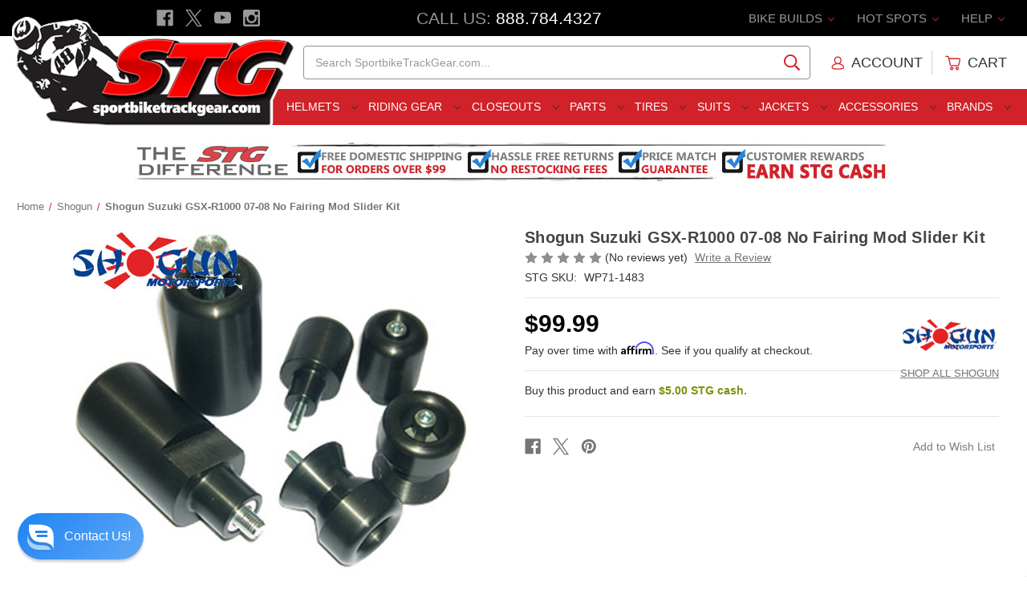

--- FILE ---
content_type: text/html; charset=UTF-8
request_url: https://www.sportbiketrackgear.com/shogun-suzuki-gsx-r1000-07-08-no-fairing-mod-slider-kit/
body_size: 32146
content:




    
<!DOCTYPE html>
<html class="no-js" lang="en">
    <head>

        <title>Shogun Suzuki GSX-R1000 07-08 No Fairing Mod Slider Kit - Sportbike Track Gear</title>


        <link rel="dns-prefetch preconnect" href="https://cdn11.bigcommerce.com/s-coxd9" crossorigin><link rel="dns-prefetch preconnect" href="https://fonts.googleapis.com/" crossorigin><link rel="dns-prefetch preconnect" href="https://fonts.gstatic.com/" crossorigin>
        <meta property="product:price:amount" content="99.99" /><meta property="product:price:currency" content="USD" /><meta property="og:url" content="https://www.sportbiketrackgear.com/shogun-suzuki-gsx-r1000-07-08-no-fairing-mod-slider-kit/" /><meta property="og:site_name" content="Sportbike Track Gear" /><meta name="keywords" content="Shogun Suzuki GSX-R1000 07-08 No Fairing Mod Slider Kit"><meta name="description" content="Purchase the Shogun Suzuki GSX-R1000 07-08 No Fairing Mod Slider Kit from SportbikeTrackGear.com. Get the lowest price, free shipping deal, easy exchanges and no restocking fees - Guaranteed!"><link rel='canonical' href='https://www.sportbiketrackgear.com/shogun-suzuki-gsx-r1000-07-08-no-fairing-mod-slider-kit/' /><meta name='platform' content='bigcommerce.stencil' /><meta property="og:type" content="product" />
<meta property="og:title" content="Shogun Suzuki GSX-R1000 07-08 No Fairing Mod Slider Kit" />
<meta property="og:description" content="Purchase the Shogun Suzuki GSX-R1000 07-08 No Fairing Mod Slider Kit from SportbikeTrackGear.com. Get the lowest price, free shipping deal, easy exchanges and no restocking fees - Guaranteed!" />
<meta property="og:image" content="https://cdn11.bigcommerce.com/s-coxd9/products/92227/images/227520/71-1200__18351.1482054339.400.400.jpg?c=2" />
<meta property="fb:admins" content="service@sportbiketrackgear.com" />
<meta property="og:availability" content="oos" />
<meta property="pinterest:richpins" content="enabled" />
        


         

        <link href="https://cdn11.bigcommerce.com/s-coxd9/product_images/favicon.ico?t&#x3D;1461185773" rel="shortcut icon">
        <meta name="viewport" content="width=device-width, initial-scale=1">

        <script>
            document.documentElement.className = document.documentElement.className.replace('no-js', 'js');
        </script>

        <script>
    function browserSupportsAllFeatures() {
        return window.Promise
            && window.fetch
            && window.URL
            && window.URLSearchParams
            && window.WeakMap
            // object-fit support
            && ('objectFit' in document.documentElement.style);
    }

    function loadScript(src) {
        var js = document.createElement('script');
        js.src = src;
        js.onerror = function () {
            console.error('Failed to load polyfill script ' + src);
        };
        document.head.appendChild(js);
    }

    if (!browserSupportsAllFeatures()) {
        loadScript('https://cdn11.bigcommerce.com/s-coxd9/stencil/e2c272e0-ddae-013d-49ec-76cf528056e2/e/b0a22200-cfc1-013e-4d1d-26d149433510/dist/theme-bundle.polyfills.js');
    }
</script>
        <script>window.consentManagerTranslations = `{"locale":"en","locales":{"consent_manager.data_collection_warning":"en","consent_manager.accept_all_cookies":"en","consent_manager.gdpr_settings":"en","consent_manager.data_collection_preferences":"en","consent_manager.manage_data_collection_preferences":"en","consent_manager.use_data_by_cookies":"en","consent_manager.data_categories_table":"en","consent_manager.allow":"en","consent_manager.accept":"en","consent_manager.deny":"en","consent_manager.dismiss":"en","consent_manager.reject_all":"en","consent_manager.category":"en","consent_manager.purpose":"en","consent_manager.functional_category":"en","consent_manager.functional_purpose":"en","consent_manager.analytics_category":"en","consent_manager.analytics_purpose":"en","consent_manager.targeting_category":"en","consent_manager.advertising_category":"en","consent_manager.advertising_purpose":"en","consent_manager.essential_category":"en","consent_manager.esential_purpose":"en","consent_manager.yes":"en","consent_manager.no":"en","consent_manager.not_available":"en","consent_manager.cancel":"en","consent_manager.save":"en","consent_manager.back_to_preferences":"en","consent_manager.close_without_changes":"en","consent_manager.unsaved_changes":"en","consent_manager.by_using":"en","consent_manager.agree_on_data_collection":"en","consent_manager.change_preferences":"en","consent_manager.cancel_dialog_title":"en","consent_manager.privacy_policy":"en","consent_manager.allow_category_tracking":"en","consent_manager.disallow_category_tracking":"en"},"translations":{"consent_manager.data_collection_warning":"We use cookies (and other similar technologies) to collect data to improve your shopping experience.","consent_manager.accept_all_cookies":"Accept All Cookies","consent_manager.gdpr_settings":"Settings","consent_manager.data_collection_preferences":"Website Data Collection Preferences","consent_manager.manage_data_collection_preferences":"Manage Website Data Collection Preferences","consent_manager.use_data_by_cookies":" uses data collected by cookies and JavaScript libraries to improve your shopping experience.","consent_manager.data_categories_table":"The table below outlines how we use this data by category. To opt out of a category of data collection, select 'No' and save your preferences.","consent_manager.allow":"Allow","consent_manager.accept":"Accept","consent_manager.deny":"Deny","consent_manager.dismiss":"Dismiss","consent_manager.reject_all":"Reject all","consent_manager.category":"Category","consent_manager.purpose":"Purpose","consent_manager.functional_category":"Functional","consent_manager.functional_purpose":"Enables enhanced functionality, such as videos and live chat. If you do not allow these, then some or all of these functions may not work properly.","consent_manager.analytics_category":"Analytics","consent_manager.analytics_purpose":"Provide statistical information on site usage, e.g., web analytics so we can improve this website over time.","consent_manager.targeting_category":"Targeting","consent_manager.advertising_category":"Advertising","consent_manager.advertising_purpose":"Used to create profiles or personalize content to enhance your shopping experience.","consent_manager.essential_category":"Essential","consent_manager.esential_purpose":"Essential for the site and any requested services to work, but do not perform any additional or secondary function.","consent_manager.yes":"Yes","consent_manager.no":"No","consent_manager.not_available":"N/A","consent_manager.cancel":"Cancel","consent_manager.save":"Save","consent_manager.back_to_preferences":"Back to Preferences","consent_manager.close_without_changes":"You have unsaved changes to your data collection preferences. Are you sure you want to close without saving?","consent_manager.unsaved_changes":"You have unsaved changes","consent_manager.by_using":"By using our website, you're agreeing to our","consent_manager.agree_on_data_collection":"By using our website, you're agreeing to the collection of data as described in our ","consent_manager.change_preferences":"You can change your preferences at any time","consent_manager.cancel_dialog_title":"Are you sure you want to cancel?","consent_manager.privacy_policy":"Privacy Policy","consent_manager.allow_category_tracking":"Allow [CATEGORY_NAME] tracking","consent_manager.disallow_category_tracking":"Disallow [CATEGORY_NAME] tracking"}}`;</script>

        <script>
            window.lazySizesConfig = window.lazySizesConfig || {};
            window.lazySizesConfig.loadMode = 1;
        </script>
        <script async src="https://cdn11.bigcommerce.com/s-coxd9/stencil/e2c272e0-ddae-013d-49ec-76cf528056e2/e/b0a22200-cfc1-013e-4d1d-26d149433510/dist/theme-bundle.head_async.js"></script>
        



        <link data-stencil-stylesheet href="https://cdn11.bigcommerce.com/s-coxd9/stencil/e2c272e0-ddae-013d-49ec-76cf528056e2/e/b0a22200-cfc1-013e-4d1d-26d149433510/css/theme-011618d0-ddaf-013d-6815-721ad764dc35.css" rel="stylesheet">





        <link rel="dns-prefetch preconnect" href="https://www.google-analytics.com" crossorigin>
        <link rel="dns-prefetch preconnect" href="https://apis.google.com/js/platform.js?onload=renderBadge" crossorigin>
        <link rel="dns-prefetch preconnect" href="//www.googleadservices.com/pagead/conversion.js" crossorigin>
        <link rel="dns-prefetch preconnect" href="//googleads.g.doubleclick.net/pagead/viewthroughconversion/1048729851/?guid=ON&amp;script=0" crossorigin>

        <link rel="dns-prefetch preconnect" href="https://cdn.reamaze.com/assets/reamaze.js" crossorigin>
        
        <link rel="dns-prefetch preconnect" href="//connect.facebook.net/en_US/sdk.js#xfbml=1&version=v2.5" crossorigin>

        <link rel="dns-prefetch preconnect" href="https://instocknotify.blob.core.windows.net/stencil/abd42194-3842-43c8-a2a8-1915b18448db.js?ts=83097239" crossorigin>




        <!-- Start Tracking Code for analytics_facebook -->

<script>
!function(f,b,e,v,n,t,s){if(f.fbq)return;n=f.fbq=function(){n.callMethod?n.callMethod.apply(n,arguments):n.queue.push(arguments)};if(!f._fbq)f._fbq=n;n.push=n;n.loaded=!0;n.version='2.0';n.queue=[];t=b.createElement(e);t.async=!0;t.src=v;s=b.getElementsByTagName(e)[0];s.parentNode.insertBefore(t,s)}(window,document,'script','https://connect.facebook.net/en_US/fbevents.js');

fbq('set', 'autoConfig', 'false', '1293511764086069');
fbq('dataProcessingOptions', ['LDU'], 0, 0);
fbq('init', '1293511764086069', {"external_id":"0259c3cf-3056-4e25-840c-ece884636f50"});
fbq('set', 'agent', 'bigcommerce', '1293511764086069');

function trackEvents() {
    var pathName = window.location.pathname;

    fbq('track', 'PageView', {}, "");

    // Search events start -- only fire if the shopper lands on the /search.php page
    if (pathName.indexOf('/search.php') === 0 && getUrlParameter('search_query')) {
        fbq('track', 'Search', {
            content_type: 'product_group',
            content_ids: [],
            search_string: getUrlParameter('search_query')
        });
    }
    // Search events end

    // Wishlist events start -- only fire if the shopper attempts to add an item to their wishlist
    if (pathName.indexOf('/wishlist.php') === 0 && getUrlParameter('added_product_id')) {
        fbq('track', 'AddToWishlist', {
            content_type: 'product_group',
            content_ids: []
        });
    }
    // Wishlist events end

    // Lead events start -- only fire if the shopper subscribes to newsletter
    if (pathName.indexOf('/subscribe.php') === 0 && getUrlParameter('result') === 'success') {
        fbq('track', 'Lead', {});
    }
    // Lead events end

    // Registration events start -- only fire if the shopper registers an account
    if (pathName.indexOf('/login.php') === 0 && getUrlParameter('action') === 'account_created') {
        fbq('track', 'CompleteRegistration', {}, "");
    }
    // Registration events end

    

    function getUrlParameter(name) {
        var cleanName = name.replace(/[\[]/, '\[').replace(/[\]]/, '\]');
        var regex = new RegExp('[\?&]' + cleanName + '=([^&#]*)');
        var results = regex.exec(window.location.search);
        return results === null ? '' : decodeURIComponent(results[1].replace(/\+/g, ' '));
    }
}

if (window.addEventListener) {
    window.addEventListener("load", trackEvents, false)
}
</script>
<noscript><img height="1" width="1" style="display:none" alt="null" src="https://www.facebook.com/tr?id=1293511764086069&ev=PageView&noscript=1&a=plbigcommerce1.2&eid="/></noscript>

<!-- End Tracking Code for analytics_facebook -->


<script type="text/javascript" src="https://checkout-sdk.bigcommerce.com/v1/loader.js" defer ></script>
<script type="text/javascript" src="https://cdn11.bigcommerce.com/r-e25743dec1ec0c0804318fb2ee2340cd011aa167/vendor/bower_components/form-poster/dist/form-poster.min.js" defer ></script>
<script type="text/javascript" src="https://assets.secure.checkout.visa.com/checkout-widget/resources/js/integration/v1/sdk.js" defer ></script>
<script src="https://www.google.com/recaptcha/api.js" async defer></script>
<script type="text/javascript">
var BCData = {"product_attributes":{"sku":"S|WP71-1483|0","upc":null,"mpn":"755-5319","gtin":null,"weight":null,"base":true,"image":null,"price":{"without_tax":{"formatted":"$99.99","value":99.99,"currency":"USD"},"tax_label":"Tax"},"out_of_stock_behavior":"label_option","out_of_stock_message":"Out of stock","available_modifier_values":[],"in_stock_attributes":[],"stock":null,"instock":false,"stock_message":null,"purchasable":true,"purchasing_message":"The selected product combination is currently unavailable.","call_for_price_message":null}};
</script>
<script src='https://cdnjs.cloudflare.com/ajax/libs/jquery/3.6.0/jquery.min.js'  ></script><script src='https://apps.minibc.com/bootstrap/65e209a7219fc.js'  ></script><!-- Google Tag Manager: START -->
<script>(function(w,d,s,l,i){w[l]=w[l]||[];w[l].push({'gtm.start':
new Date().getTime(),event:'gtm.js'});var f=d.getElementsByTagName(s)[0],
j=d.createElement(s),dl=l!='dataLayer'?'&l='+l:'';j.async=true;j.src=
'https://www.googletagmanager.com/gtm.js?id='+i+dl;f.parentNode.insertBefore(j,f);
})(window,document,'script','dataLayer','GTM-PN7JVP');</script>
<!-- Google Tag Manager: END --><!-- Microsoft Advertising Global Site Tag: START -->
<script>
  (function(w,d,t,r,u)
  {
    var f,n,i;
    w[u]=w[u]||[],f=function()
    {
      var o={ti:"343117334", enableAutoSpaTracking: true}; 
      o.q=w[u],w[u]=new UET(o),w[u].push("pageLoad") 
    },
    n=d.createElement(t),n.src=r,n.async=1,n.onload=n.onreadystatechange=function()
    {
      var s=this.readyState;
      s&&s!=="loaded"&&s!=="complete"||(f(),n.onload=n.onreadystatechange=null)
    },
    i=d.getElementsByTagName(t)[0],i.parentNode.insertBefore(n,i)
  })
  (window,document,"script","//bat.bing.com/bat.js","uetq");
</script>
<!-- Microsoft Advertising Global Site Tag: END --><!-- Google Enhanced Conversions Global Tag: START -->
<script async src="https://www.googletagmanager.com/gtag/js?id=AW-1048729851"></script>

<script>
	window.dataLayer = window.dataLayer || [];
		function gtag()
			{
				dataLayer.push(arguments);
			}
			gtag('js', new Date());
			gtag('config','AW-1048729851', {'allow_enhanced_conversions':true});
</script>
<!-- Google Enhanced Conversions Global Tag: END -->
 <script data-cfasync="false" src="https://microapps.bigcommerce.com/bodl-events/1.9.4/index.js" integrity="sha256-Y0tDj1qsyiKBRibKllwV0ZJ1aFlGYaHHGl/oUFoXJ7Y=" nonce="" crossorigin="anonymous"></script>
 <script data-cfasync="false" nonce="">

 (function() {
    function decodeBase64(base64) {
       const text = atob(base64);
       const length = text.length;
       const bytes = new Uint8Array(length);
       for (let i = 0; i < length; i++) {
          bytes[i] = text.charCodeAt(i);
       }
       const decoder = new TextDecoder();
       return decoder.decode(bytes);
    }
    window.bodl = JSON.parse(decodeBase64("[base64]"));
 })()

 </script>

<script nonce="">
(function () {
    var xmlHttp = new XMLHttpRequest();

    xmlHttp.open('POST', 'https://bes.gcp.data.bigcommerce.com/nobot');
    xmlHttp.setRequestHeader('Content-Type', 'application/json');
    xmlHttp.send('{"store_id":"714518","timezone_offset":"-5.0","timestamp":"2026-01-30T05:55:07.97961300Z","visit_id":"909f15be-5cc9-4c2f-9577-fa1842f47b2e","channel_id":1}');
})();
</script>



        <meta name="google-site-verification" content="lIgsZNa2u1ipfX7ex4Aziptqgs8Vdf1r2KGuysWdDzs" />
        
        <meta name="google-site-verification" content="8oT-bYUG1HGUvsBTiKtlGAfUU1z9BYeTQZRnQHJYazA" />
        
        <script async type="text/javascript" id="sig-bc" data-store-id="stores/coxd9" src="https://cdn-scripts.signifyd.com/bigcommerce/script-tag.js"></script>


    </head>


    <body class="page--product ">
        <svg data-src="https://cdn11.bigcommerce.com/s-coxd9/stencil/e2c272e0-ddae-013d-49ec-76cf528056e2/e/b0a22200-cfc1-013e-4d1d-26d149433510/img/icon-sprite.svg" class="icons-svg-sprite"></svg>

        
<header class="header" role="banner">


    <div class="stg-header-mobile">

        <div class="stg-header-mobile-item">
            <a href="#" class="mobileMenu-toggle" aria-label="Menu" data-mobile-menu-toggle="menu">
                <span class="mobileMenu-toggleIcon"></span>
            </a>
        </div>

        <div class="stg-header-mobile-item">
            <a href="#" id="toggle-mobileSearch" aria-label="Search" style="padding: 1.28571rem 3px">
                <span class="icon">
                    <svg><use xlink:href="#icon-search" /></svg>
                </span>
            </a>
        </div>

        <div class="stg-header-mobile-item">
            <a href="https://www.sportbiketrackgear.com/" data-header-logo-link>
                <img class=""
                    src="https://cdn11.bigcommerce.com/s-coxd9/images/stencil/original/stg-site-logo-main-2017_1483380729__39732.original.png"
                    srcset="https://cdn11.bigcommerce.com/s-coxd9/images/stencil/119x45/stg-site-logo-main-2017_1483380729__39732.original.png 1x, https://cdn11.bigcommerce.com/s-coxd9/images/stencil/238x90/stg-site-logo-main-2017_1483380729__39732.original.png 2x"
                    alt="Sportbike Track Gear"
                    title="Sportbike Track Gear">
            </a>
        </div>

        <div class="stg-header-mobile-item">
            <a href="tel:888-784-4327" aria-label="Call" style="padding: 1.28571rem 0">
                <span class="icon icon-boost">
                    <svg><use xlink:href="#icon-phone" /></svg>
                </span>
            </a>
        </div>

        <div class="stg-header-mobile-item">
            <a href="/cart.php" aria-label="Cart" style="padding: 1.28571rem 1rem;">
                <span class="icon icon-boost">
                    <svg><use xlink:href="#icon-cart"></use></svg>
                    <span class="countPill cart-quantity">0</span>
                </span>
            </a>
        </div>

    </div>


	<div class="stg-header-top">

        <div class="stg-header-top-left">
            <ul class="socialLinks socialLinks--alt">

                <li class="socialLinks-item">
                    <a class="icon icon--facebook" href="https://www.facebook.com/SportbikeTrackGear" target="_blank" rel="noopener" title="Facebook">
                        <span class="aria-description--hidden">Facebook</span>
                        <svg>
                            <use href="#icon-facebook"></use>
                        </svg>
                    </a>
                </li>

                <li class="socialLinks-item">
                    <a class="icon icon--x" href="https://twitter.com/stg_moto" target="_blank" rel="noopener" title="X">
                        <span class="aria-description--hidden">X</span>
                        <svg>
                            <use href="#icon-x"></use>
                        </svg>
                    </a>
                </li>

                <li class="socialLinks-item">
                    <a class="icon icon--youtube" href="https://www.youtube.com/user/Sportbiketrackgear" target="_blank" rel="noopener" title="Youtube">
                        <span class="aria-description--hidden">Youtube</span>
                        <svg>
                            <use href="#icon-youtube"></use>
                        </svg>
                    </a>
                </li>

                <li class="socialLinks-item">
                    <a class="icon icon--instagram" href="https://www.instagram.com/sportbiketrackgear/" target="_blank" rel="noopener" title="Instagram">
                        <span class="aria-description--hidden">Instagram</span>
                        <svg>
                            <use href="#icon-instagram"></use>
                        </svg>
                    </a>
                </li>
            </ul>
        </div>

        <div class="stg-header-top-middle">
            <span class="stg-phone-label">Call Us: </span><span class="stg-phone-value"><a href="tel:888-784-4327">888.784.4327</a></span>
        </div>

        <div class="stg-header-top-right">

            <ul class="navUser-section navUser-section--alt">

                <li class="navUser-item navUser-item--bike-builds">
                    <a class="navUser-action has-subMenu" href="##" data-dropdown="bike-builds">
                        Bike Builds
                        <i class="icon navUser-action-moreIcon" aria-hidden="true">
                            <svg><use xmlns:xlink="https://www.w3.org/1999/xlink" xlink:href="#icon-chevron-down"></use></svg>
                        </i>
                    </a>
                    
                    <div class="navUser-subMenu">
                        <ul class="navUser-subMenu-list">
                            <li class="navUser-subMenu-item"><a class="navUser-subMenu-action" href="/2018-bmw-s1000rr-stg-project-bike/">2015-2018 BMW S1000RR Project Bike</a></li>
							<li class="navUser-subMenu-item"><a class="navUser-subMenu-action" href="/2014-stg-honda-cbr1000rr-project-bike-giveaway/">2014-2016 Honda CBR1000RR Project</a></li>
							<li class="navUser-subMenu-item"><a class="navUser-subMenu-action" href="/kawasaki-ninja-400-stg-project-bike/">2018-2023 Kawasaki Ninja 400 Project Bike</a></li>							
							<li class="navUser-subMenu-item"><a class="navUser-subMenu-action" href="/2017-kawasaki-z125-pro-stg-project-bike/">2017-2024 Kawasaki Z125 Pro Project Bike</a></li>
							<li class="navUser-subMenu-item"><a class="navUser-subMenu-action" href="/2015-STG-Suzuki-GSX-R600-Project-Bike-Giveaway/">2011-2024 Suzuki GSX-R600 Project Bike</a></li>
							<li class="navUser-subMenu-item"><a class="navUser-subMenu-action" href="/2018-suzuki-gsxr-1000-r-stg-project-bike/">2017-2024 Suzuki GSX-R1000 Project Bike</a></li>
							<li class="navUser-subMenu-item"><a class="navUser-subMenu-action" href="/2014-stg-yamaha-fz-09-project-bike-giveaway/">2014-2017 Yamaha FZ-09 Project Bike</a></li>							
							<li class="navUser-subMenu-item"><a class="navUser-subMenu-action" href="/2022-yamaha-r7-stg-project-bike/">2022-2024 Yamaha R7 Project Bike</a></li>
							<li class="navUser-subMenu-item"><a class="navUser-subMenu-action" href="/2015-yamaha-yzf-r1-STG-project-bike/">2015-2024 Yamaha R1 Project Bike</a></li>
							<li class="navUser-subMenu-item"><a class="navUser-subMenu-action" href="/2013-stg-yamaha-yzf-r1-project-bike-giveaway/">2012-2014 Yamaha R1 Project Bike</a></li>
							<li class="navUser-subMenu-item"><a class="navUser-subMenu-action" href="/2015-yamaha-yzf-r3-stg-project-bike/">2015-2024 Yamaha R3 Project Bike</a></li>
							<li class="navUser-subMenu-item"><a class="navUser-subMenu-action" href="/2017-2018-yamaha-r6-stg-project-bike/">2017-2018 Yamaha R6 Project Bike</a></li>	
                        </ul>
                    </div>
                </li>


                <li class="navUser-item navUser-item--hot-spots">
                    <a class="navUser-action has-subMenu" href="##" data-dropdown="hot-spots">
                        Hot Spots
                        <i class="icon navUser-action-moreIcon" aria-hidden="true">
                            <svg><use xmlns:xlink="https://www.w3.org/1999/xlink" xlink:href="#icon-chevron-down"></use></svg>
                        </i>
                    </a>

                    <div class="navUser-subMenu">
                        <ul class="navUser-subMenu-list">
                            <li class="navUser-subMenu-item"><a class="navUser-subMenu-action" href="/STG-Cash-Rewards/">$ Earn STG Cash $</a></li>
                            <li class="navUser-subMenu-item"><a class="navUser-subMenu-action" href="/2024-sportbiketrackgear-com-motoamerica-supersport/">2024 MotoAmerica SuperSport</a></li>
                            <li class="navUser-subMenu-item"><a class="navUser-subMenu-action" href="/military/">Military Customers</a></li>
                            <li class="navUser-subMenu-item"><a class="navUser-subMenu-action" href="/sponsored-riders/">Sponsored Riders</a></li>
                            <li class="navUser-subMenu-item"><a class="navUser-subMenu-action" href="/520-chain-and-sprocket-kit-guide/">Chain and Sprocket Kit Guide</a></li>
                            <li class="navUser-subMenu-item"><a class="navUser-subMenu-action" href="/2017-motorcycle-helmet-buyers-guide/">Helmet Shopping Guide</a></li>
                            <li class="navUser-subMenu-item"><a class="navUser-subMenu-action" href="/motorcycle-race-suit-shopping-guide">Race Suit Shopping Guide</a></li>
                            <li class="navUser-subMenu-item"><a class="navUser-subMenu-action" href="/2017-motorcycle-sport-and-race-boot-buyers-guide/">Sport and Race Boot Guide</a></li>
                            <li class="navUser-subMenu-item"><a class="navUser-subMenu-action" href="/2017-motorcycle-sport-and-race-glove-buyers-guide/">Sport and Race Glove Guide</a></li>
                            <li class="navUser-subMenu-item"><a class="navUser-subMenu-action" href="/stg-race-bodywork-shoot-out/">Race Bodywork Guide</a></li>
                            <li class="navUser-subMenu-item"><a class="navUser-subMenu-action" href="/how-to-clean-your-motorcycle/">Motorcycle Cleaning Guide</a></li>
                            <li class="navUser-subMenu-item"><a class="navUser-subMenu-action" href="/how-to-clean-a-motorcycle-chain/">Motorcycle Chain Cleaning Guide</a></li>
                            <li class="navUser-subMenu-item"><a class="navUser-subMenu-action" href="/motorcycle-sport-and-race-glove-buyers-guide/">Race Glove Shootout</a></li>
                            <li class="navUser-subMenu-item"><a class="navUser-subMenu-action" href="/the-truth-about-motorcycle-helmets/">Motorcycle Helmet F.A.Q.</a></li>
                            <li class="navUser-subMenu-item"><a class="navUser-subMenu-action" href="/motorcycle-ecu-flash-do-i-need-to-do-it/">Motorcycle ECU Flash. Do I Need To Do It?</a></li>
                        </ul>
                    </div>

                </li>


                <li class="navUser-item navUser-item--help">
                    <a class="navUser-action has-subMenu" href="##" data-dropdown="help">
                        Help
                        <i class="icon navUser-action-moreIcon" aria-hidden="true">
                            <svg><use xmlns:xlink="https://www.w3.org/1999/xlink" xlink:href="#icon-chevron-down"></use></svg>
                        </i>
                    </a>

                    <div class="navUser-subMenu">
                        <ul class="navUser-subMenu-list">
                            <li class="navUser-subMenu-item"><a class="navUser-subMenu-action" href="/giftcertificates.php">Gift Certificates</a></li>
                            <li class="navUser-subMenu-item"><a class="navUser-subMenu-action" href="/faq">F.A.Q.</a></li>
                            <li class="navUser-subMenu-item"><a class="navUser-subMenu-action" href="/login.php">My Account</a></li>
                            <li class="navUser-subMenu-item"><a class="navUser-subMenu-action" href="/size-charts">Sizing Charts</a></li>
                            <li class="navUser-subMenu-item"><a class="navUser-subMenu-action" href="/returns">Exchange / Returns</a></li>
                            <li class="navUser-subMenu-item"><a class="navUser-subMenu-action" href="/store-policies">Store Policies</a></li>
                            <li class="navUser-subMenu-item"><a class="navUser-subMenu-action" href="/privacy-policy">Privacy Policy</a></li>
                            <li class="navUser-subMenu-item"><a class="navUser-subMenu-action" href="/hours-location">Hours / Location</a></li>
                            <li class="navUser-subMenu-item"><a class="navUser-subMenu-action" href="/contact-us">Contact Us</a></li>
                        </ul>
                    </div>
                </li>

            </ul>

        </div>

	</div>


    
<div href="https://www.sportbiketrackgear.com/" class="header-logo__link" data-header-logo-link>
    <div class="header-logo-image-container">
        
        <img class="header-logo-image"
                src="https://cdn11.bigcommerce.com/s-coxd9/images/stencil/356x150/stg-site-logo-main-2017_1483380729__39732.original.png"
                srcset="https://cdn11.bigcommerce.com/s-coxd9/images/stencil/356x150/stg-site-logo-main-2017_1483380729__39732.original.png"
                alt="Sportbike Track Gear"
                title="Sportbike Track Gear"
                usemap="#linkmap">

        <map name="linkmap">
            <area shape="rect" coords="355,149,0,38" href="https://www.sportbiketrackgear.com/" alt="Sportbike Track Gear" title="Sportbike Track Gear">
        </map>

    </div>
</div>


    <div class="stg-header-middle">

        <div class="stg-header-middle-left"></div>
        
        <div class="stg-header-middle-middle-left">
            <div class="stg-tagline">
                <div class="stg-tagline-1">Motorcycle Apparel and Parts Specialists</div>
                <div class="stg-tagline-2">The Best Gear, Service &amp; Price</div>
            </div>
		</div>
        
        
<div class="stg-header-middle-middle-right">
    <div id="quickSearch" data-prevent-quick-search-close>
        <div class="container">
    <form class="form" onsubmit="return false" data-url="/search.php" data-quick-search-form>
        <fieldset class="form-fieldset">
            <div class="form-field">
                <label class="is-srOnly" for="nav-quick-search">Search</label>
                <input class="form-input"
                       data-search-quick
                       name="nav-quick-search"
                       id="nav-quick-search"
                       data-error-message="Search field cannot be empty."
                       placeholder="Search SportbikeTrackGear.com..."
                       autocomplete="off"
                >
            </div>
        </fieldset>
    </form>
    <section class="quickSearchResults" data-bind="html: results"></section>
    <p role="status"
       aria-live="polite"
       class="aria-description--hidden"
       data-search-aria-message-predefined-text="product results for"
    ></p>
</div>
    </div>
</div>

<div class="stg-header-middle-right">

    <nav class="navUser">

        <ul class="navUser-section navUser-section--alt">

            <li class="navUser-item navUser-item--account">
                    <a class="navUser-action" href="/login.php">

                        <span class="icon icon--account">
                            <svg>
                                <use xlink:href="#icon-account"></use>
                            </svg>
                        </span>

                        <span class="navUser-action--user">Account</span>

                    </a>
            </li>


            <li class="navUser-item--divider"></li>


            <li class="navUser-item navUser-item--cart">

                <a class="navUser-action"
                data-cart-preview
                data-dropdown="cart-preview-dropdown"
                data-options="align:right"
                href="/cart.php"
                aria-label="Cart with 0 items">

                    <span class="icon icon--cart">
                        <svg><use xlink:href="#icon-cart"></use></svg>
                        <span class="countPill cart-quantity">0</span>
                    </span>
                    
                    <span class="navUser-item--cart-text">Cart</span>
                    <span class="navUser-item-cartLabel is-srOnly">Cart</span>
                    
                </a>

                <div class="dropdown-menu" id="cart-preview-dropdown" data-dropdown-content aria-hidden="true"></div>
                
            </li>


        </ul>

    </nav>

</div>

    </div>


    <div class="stg-header-bottom">
        <div class="stg-header-bottom-left"></div>

        <div class="stg-header-bottom-middle">
            <div class="navPages-container" id="menu" data-menu>
                
<nav class="navPages">

	<ul class="navPages-list">
		<li class="navPages-item">
	<a class="navPages-action has-subMenu navPages-action--toplevel" href="/riding-gear/motorcycle-helmets/" data-collapsible="navPages-helmets" data-collapsible-disabled-breakpoint="medium">
		Helmets <i class="icon navPages-action-moreIcon" aria-hidden="true"><svg><use xlink:href="#icon-chevron-down" /></svg></i>
	</a>
	<div class="navPage-subMenu" id="navPages-helmets" aria-hidden="true" tabindex="-1">
		<ul class="navPage-subMenu-list">
			 <li class="navPage-subMenu-item">
    <a class="navPage-subMenu-action navPages-action has-subMenu" href="##" data-collapsible="navPages-helmets_categories" data-collapsible-disabled-breakpoint="medium" data-collapsible-disabled-state="open" data-collapsible-enabled-state="closed">
        Categories 
        <i class="icon navPages-action-moreIcon" aria-hidden="true"><svg><use xlink:href="#icon-chevron-down" /></svg></i>
    </a>
    <ul class="navPage-childList" id="navPages-helmets_categories">
        <li>
            <a class="navPages-action" href="/motorcycle-helmets-closeouts/" itemprop="url">
                <span itemprop="name">Closeout Helmets</span>
            </a>
        </li>
        <li>
            <a class="navPages-action" href="/sportbike-helmets/" itemprop="url">
                <span itemprop="name">Sportbike Helmets</span>
            </a>
        </li>
        <li>
            <a class="navPages-action" href="/motorcycle-race-helmets/" itemprop="url">
                <span itemprop="name">Race Helmets</span>
            </a>
        </li>
        <li>
            <a class="navPages-action" href="/touring-motorcycle-helmets/" itemprop="url">
                <span itemprop="name">Touring Helmets</span>
            </a>
        </li>
        <li>
            <a class="navPages-action" href="/dual-sport-motorcycle-helmets/" itemprop="url">
                <span itemprop="name">Dual Sport Helmets</span>
            </a>
        </li>
        <li>
            <a class="navPages-action" href="/full-face-motorcycle-helmets/" itemprop="url">
                <span itemprop="name">Full Face Helmets</span>
            </a>
        </li>
        <li>
            <a class="navPages-action" href="/motorcycle-half-helmets/" itemprop="url">
                <span itemprop="name">Half Helmets</span>
            </a>
        </li>
        <li>
            <a class="navPages-action" href="/modular-motorcycle-helmets/" itemprop="url">
                <span itemprop="name">Modular Helmets</span>
            </a>
        </li>
        <li>
            <a class="navPages-action" href="/off-road-motorcycle-helmets/" itemprop="url">
                <span itemprop="name">Off-Road Helmets</span>
            </a>
        </li>
        <li>
            <a class="navPages-action" href="/open-face-motorcycle-helmets/" itemprop="url">
                <span itemprop="name">Open Face Helmets</span>
            </a>
        </li>
        <li>
            <a class="navPages-action" href="/motorcycle-helmets-with-internal-sun-visor/" itemprop="url">
                <span itemprop="name">Helmets W/ Internal Sun Visor</span>
            </a>
        </li>
        <li>
            <a class="navPages-action" href="/riding-gear/motorcycle-helmets/" itemprop="url">
                <span itemprop="name">All Helmets</span>
            </a>
        </li>
        <li>
            <a class="navPages-action" href="/stg-originals/" itemprop="url" style="font-weight:500;">
                <span itemprop="name">STG Swag</span>
            </a>
        </li>         
        <li>
            <a class="navPages-action" href="/giftcertificates.php" itemprop="url" style="font-weight:500;">
                <span itemprop="name">Gift Certificates</span>
            </a>
        </li>
    </ul>
</li>

<li class="navPage-subMenu-item">
    <a class="navPage-subMenu-action navPages-action has-subMenu" href="##" data-collapsible="navPages-helmets_brands" data-collapsible-disabled-breakpoint="medium"
        data-collapsible-disabled-state="open" data-collapsible-enabled-state="closed">
        Featured Brands
        <i class="icon navPages-action-moreIcon" aria-hidden="true"><svg><use xlink:href="#icon-chevron-down" /></svg></i>
    </a>
    <ul class="navPage-childList" id="navPages-helmets_brands">
        <li>
            <a class="navPages-action" href="/agv-helmets/" itemprop="url">
                <span itemprop="name">AGV Helmets</span>
            </a>
        </li>
        <li>
            <a class="navPages-action" href="/arai-helmets" itemprop="url">
                <span itemprop="name">Arai Helmets</span>
            </a>
        </li>
        <li>
            <a class="navPages-action" href="/bell-helmets/" itemprop="url">
                <span itemprop="name">Bell Helmets</span>
            </a>
        </li>
        <li>
            <a class="navPages-action" href="/hjc-helmets/" itemprop="url">
                <span itemprop="name">HJC Helmets</span>
            </a>
        </li>
        <li>
            <a class="navPages-action" href="/icon-helmets" itemprop="url">
                <span itemprop="name">Icon Helmets</span>
            </a>
        </li>
        <li>
            <a class="navPages-action" href="/scorpion-helmets/" itemprop="url">
                <span itemprop="name">Scorpion Helmets</span>
            </a>
        </li>
        <li>
            <a class="navPages-action" href="/shark-helmets/" itemprop="url">
                <span itemprop="name">Shark Helmets</span>
            </a>
        </li>
        <li>
            <a class="navPages-action" href="/shoei/" itemprop="url">
                <span itemprop="name">Shoei Helmets</span>
            </a>
        </li>
    </ul>
</li>

<li class="navPage-subMenu-item">
    <a class="navPage-subMenu-action navPages-action has-subMenu" href="##" data-collapsible="navPages-helmets_guides" data-collapsible-disabled-breakpoint="medium"
        data-collapsible-disabled-state="open" data-collapsible-enabled-state="closed">
        Shopping Guides
        <i class="icon navPages-action-moreIcon" aria-hidden="true"><svg><use xlink:href="#icon-chevron-down" /></svg></i>
    </a>
    <ul class="navPage-childList" id="navPages-helmets_guides">
        <li>
            <a class="navPages-action" href="/2021-motorcycle-helmet-buyers-guide/" itemprop="url">
                <span itemprop="name">2020 Helmet Shopping Guide</span>
            </a>
        </li>
        <li>
            <a class="navPages-action" href="/best-motorcycle-race-helmets/" itemprop="url">
                <span itemprop="name">The Best Race/Track Day Helmets</span>
            </a>
        </li>
        <li>
            <a class="navPages-action" href="/best-motorcycle-helmets-600-and-over/" itemprop="url">
                <span itemprop="name">Full Face $600 - $1699</span>
            </a>
        </li>
        <li>
            <a class="navPages-action" href="/best-motorcycle-helmets-350-600/" itemprop="url">
                <span itemprop="name">Full Face $350 - $600</span>
            </a>
        </li>   
        <li>
            <a class="navPages-action" href="/best-motorcycle-helmets-200-350/" itemprop="url">
                <span itemprop="name">Full Face $200 - $350</span>
            </a>
        </li> 
        <li>
            <a class="navPages-action" href="/best-motorcycle-helmets-under-200/" itemprop="url">
                <span itemprop="name">Full Face $200 and under</span>
            </a>
        </li>        
        <li>
            <a class="navPages-action" href="/the-truth-about-motorcycle-helmets/" itemprop="url">
                <span itemprop="name">Motorcycle Helmet 101</span>
            </a>
        </li>         
        <li>
            <a class="navPages-action" href="/kick-ass-helmet-graphic-of-the-week/" itemprop="url">
                <span itemprop="name">Helmet Graphic of The Week</span>
            </a>
        </li>        
        <li>
            <a class="navPages-action" href="/the-truth-about-motorcycle-helmets/#helmet-fit" itemprop="url">
                <span itemprop="name">Helmet Fit FAQ</span>
            </a>
        </li>
        <li>
            <a class="navPages-action" href="/the-truth-about-motorcycle-helmets/#when-to-replace" itemprop="url">
                <span itemprop="name">Do I Need A New Helmet?</span>
            </a>
        </li>  
        <li>
            <a class="navPages-action" href="/the-truth-about-motorcycle-helmets/#expensive-vs-cheap" itemprop="url">
                <span itemprop="name">Cheap vs Expensive Helmets</span>
            </a>
        </li> 
        <li>
            <a class="navPages-action" href="/the-truth-about-motorcycle-helmets/#helmet-safety-standards" itemprop="url">
                <span itemprop="name">Helmet Safety Standards FAQ</span>
            </a>
        </li>         
    </ul>
</li>

<li class="navPage-subMenu-item navPage-subMenu-item--images">
    <img class="lazyload" 
        src="https://cdn11.bigcommerce.com/s-coxd9/stencil/e2c272e0-ddae-013d-49ec-76cf528056e2/e/b0a22200-cfc1-013e-4d1d-26d149433510/img/loading.svg" 
        data-src="https://cdn11.bigcommerce.com/s-coxd9/content/mega-menu-images/Mega-Menu-Product-Focus-Helmets-1.21.22.png" 
        height="317px" 
        width="314px" 
        style="min-height: 50px; min-width: 50px;" 
        alt="Shop Helmets" 
        title="Shop Helmets" 
        usemap="#megamenuhelmets">

    <map name="megamenuhelmets" aria-hidden="true">
        <area shape="rect" coords="0,0,320,133" href="/scorpion-exo-r1-air-helmets/" alt="Scorpion EXO-R1 Air Helmets from $404.95" title="Scorpion EXO-R1 Air Helmets from $404.95" tabindex="-1">
        <area shape="rect" coords="0,133,320,266" href="/shoei-rf-1400-helmets/" alt="Shoei RF-1400 Helmets from $529.99" title="Shoei RF-1400 Helmets from $529.99" tabindex="-1">
    </map>

</li>
		</ul>
	</div>
</li>

<li class="navPages-item">
	<a class="navPages-action has-subMenu navPages-action--toplevel" href="/riding-gear/" data-collapsible="navPages-ridinggear" data-collapsible-disabled-breakpoint="medium">
		Riding Gear <i class="icon navPages-action-moreIcon" aria-hidden="true"><svg><use xlink:href="#icon-chevron-down" /></svg></i>
	</a>
	<div class="navPage-subMenu" id="navPages-ridinggear" aria-hidden="true" tabindex="-1">
		<ul class="navPage-subMenu-list">
			 <li class="navPage-subMenu-item">
    <a class="navPage-subMenu-action navPages-action has-subMenu" href="##" data-collapsible="navPages-ridinggear_categories" data-collapsible-disabled-breakpoint="medium" data-collapsible-disabled-state="open" data-collapsible-enabled-state="closed">
        Categories 
        <i class="icon navPages-action-moreIcon" aria-hidden="true"><svg><use xlink:href="#icon-chevron-down" /></svg></i>
    </a>
    <ul class="navPage-childList" id="navPages-ridinggear_categories">
        <li>
            <a class="navPages-action" href="/stg-originals/" itemprop="url" style="font-weight:500;">
                <span itemprop="name">STG Swag</span>
            </a>
        </li>         
        <li>
            <a class="navPages-action" href="/giftcertificates.php" itemprop="url" style="font-weight:500;">
                <span itemprop="name">Gift Certificates</span>
            </a>
        </li>
        <li>
            <a class="navPages-action" href="/riding-gear/motorcycle-base-layers" itemprop="url">
                <span itemprop="name">Base Layers</span>
            </a>
        </li>
        <li>
            <a class="navPages-action" href="/riding-gear/motorcycle-boots" itemprop="url">
                <span itemprop="name">Boots</span>
            </a>
        </li>
        <li>
            <a class="navPages-action" href="/riding-gear/casual-wear/" itemprop="url">
                <span itemprop="name">Casual Wear</span>
            </a>
        </li>
        <li>
            <a class="navPages-action" href="/riding-gear/motorcycle-gloves/" itemprop="url">
                <span itemprop="name">Gloves</span>
            </a>
        </li>
        <li class="">
            <a class="navPages-action" href="/riding-gear/heated-gear" itemprop="url">
                <span itemprop="name">Heated Gear</span>
            </a>
        </li>
        <li class="">
            <a class="navPages-action" href="/riding-gear/motorcycle-helmets/" itemprop="url">
                <span itemprop="name">Helmets</span>
            </a>
        </li>
        <li>
            <a class="navPages-action" href="/riding-gear/motorcycle-jackets/" itemprop="url">
                <span itemprop="name">Jackets</span>
            </a>
        </li>
        <li>
            <a class="navPages-action" href="/riding-gear/motorcycle-pants/" itemprop="url">
                <span itemprop="name">Pants</span>
            </a>
        </li>
        <li>
            <a class="navPages-action" href="/riding-gear/motorcycle-protective-gear/" itemprop="url">
                <span itemprop="name">Protection / Armor</span>
            </a>
        </li>
        <li>
            <a class="navPages-action" href="/riding-gear/motorcycle-race-suits/" itemprop="url">
                <span itemprop="name">Race Suits</span>
            </a>
        </li>
        <li>
            <a class="navPages-action" href="/riding-gear/motorcycle-rain-gear" itemprop="url">
                <span itemprop="name">Rain Gear</span>
            </a>
        </li>
        <li>
            <a class="navPages-action" href="/riding-gear/womens-gear/" itemprop="url">
                <span itemprop="name">Women's Gear</span>
            </a>
        </li>
    </ul>
</li>

<li class="navPage-subMenu-item">
    <a class="navPage-subMenu-action navPages-action has-subMenu" href="##" data-collapsible="navPages-ridinggear_brands"
        data-collapsible-disabled-breakpoint="medium" data-collapsible-disabled-state="open" data-collapsible-enabled-state="closed">
         Featured Brands 
        <i class="icon navPages-action-moreIcon" aria-hidden="true"><svg><use xlink:href="#icon-chevron-down" /></svg></i>
    </a>
    <ul class="navPage-childList" id="navPages-ridinggear_brands">
        <li>
            <a class="navPages-action" href="/agv-sport/" itemprop="url">
                <span itemprop="name">AGV Sport</span>
            </a>
        </li>
        <li>
            <a class="navPages-action" href="/alpinestars/" itemprop="url">
                <span itemprop="name">Alpinestars</span>
            </a>
        </li>
        <li>
            <a class="navPages-action" href="/arai-helmets" itemprop="url">
                <span itemprop="name">Arai</span>
            </a>
        </li>
        <li>
            <a class="navPages-action" href="/bell-helmets/" itemprop="url">
                <span itemprop="name">Bell Helmets</span>
            </a>
        </li>
        <li>
            <a class="navPages-action" href="/cortech/" itemprop="url">
                <span itemprop="name">Cortech</span>
            </a>
        </li>
        <li class="">
            <a class="navPages-action" href="/icon/" itemprop="url">
                <span itemprop="name">Icon</span>
            </a>
        </li>
        <li>
            <a class="navPages-action" href="/rs-taichi/" itemprop="url">
                <span itemprop="name">RS Taichi</span>
            </a>
        </li>
        <li>
            <a class="navPages-action" href="/rst/" itemprop="url">
                <span itemprop="name">RST</span>
            </a>
        </li>        
        <li>
            <a class="navPages-action" href="/scorpion/" itemprop="url">
                <span itemprop="name">Scorpion EXO</span>
            </a>
        </li>
        <li>
            <a class="navPages-action" href="/shoei/" itemprop="url">
                <span itemprop="name">Shoei Helmets</span>
            </a>
        </li>
        <li>
            <a class="navPages-action" href="/sidi/" itemprop="url">
                <span itemprop="name">Sidi Boots</span>
            </a>
        </li>
        <li>
            <a class="navPages-action" href="/spidi/" itemprop="url">
                <span itemprop="name">Spidi Apparel</span>
            </a>
        </li>
        <li>
            <a class="navPages-action" href="/tcx" itemprop="url">
                <span itemprop="name">TCX Boots</span>
            </a>
        </li>
    </ul>
</li>

<li class="navPage-subMenu-item">
    <a class="navPage-subMenu-action navPages-action has-subMenu" href="##" data-collapsible="navPages-ridinggear_guides" data-collapsible-disabled-breakpoint="medium"
        data-collapsible-disabled-state="open" data-collapsible-enabled-state="closed">
        Shopping Guides 
        <i class="icon navPages-action-moreIcon" aria-hidden="true"><svg><use xlink:href="#icon-chevron-down" /></svg></i>
    </a>
    <ul class="navPage-childList" id="navPages-ridinggear_guides">
        <li>
            <a class="navPages-action" href="/motorcycle-sport-and-race-glove-buyers-guide/" itemprop="url">
                <span itemprop="name">24-25 Race Glove Shopping Guide</span>
            </a>
        </li> 
        <li>
            <a class="navPages-action" href="/motorcycle-race-suit-shopping-guide" itemprop="url">
                <span itemprop="name">Race Suit Shopping Guide</span>
            </a>
        </li>  
        <li>
            <a class="navPages-action" href="/the-truth-about-motorcycle-helmets/" itemprop="url">
                <span itemprop="name">Motorcycle Helmet 101</span>
            </a>
        </li>         
        <li>
            <a class="navPages-action" href="/kick-ass-helmet-graphic-of-the-week/" itemprop="url">
                <span itemprop="name">Helmet Graphic of The Week</span>
            </a>
        </li>        
        <li>
            <a class="navPages-action" href="/2017-motorcycle-sport-and-race-boot-buyers-guide/#highend-boots" itemprop="url">
                <span itemprop="name">Race/Sport Boots $389 - $499</span>
            </a>
        </li>
        <li>
            <a class="navPages-action" href="/2017-motorcycle-sport-and-race-boot-buyers-guide/#premium-boots" itemprop="url">
                <span itemprop="name">Race/Sport Boots $249 - $395</span>
            </a>
        </li>
        <li class="">
            <a class="navPages-action" href="/2017-motorcycle-helmet-buyers-guide/#highend-helmets" itemprop="url">
                <span itemprop="name">Race/Sport Helmets $399 - $1599</span>
            </a>
        </li>
        <li class="">
            <a class="navPages-action" href="/2017-motorcycle-helmet-buyers-guide/#premium-helmets" itemprop="url">
                <span itemprop="name">Race/Sport Helmets $299 - $699</span>
            </a>
        </li>
        <li>
            <a class="navPages-action" href="/leather-motorcycle-jacket-shopping-guide/" itemprop="url">
                <span itemprop="name">Leather Jackets</span>
            </a>
        </li>
    </ul>
</li>

<li class="navPage-subMenu-item navPage-subMenu-item--images">
        <img class="lazyload" 
        src="https://cdn11.bigcommerce.com/s-coxd9/stencil/e2c272e0-ddae-013d-49ec-76cf528056e2/e/b0a22200-cfc1-013e-4d1d-26d149433510/img/loading.svg" 
        data-src="https://cdn11.bigcommerce.com/s-coxd9/content/mega-menu-images/riding-gear.png" 
        height="317px" 
        width="314px" 
        style="min-height: 50px; min-width: 50px;"
        alt="Shop Riding Gear"
        title="Shop Riding Gear"
        usemap="#megamenuridinggear">

    <map name="megamenuridinggear" aria-hidden="true">
        <area shape="rect" coords="0,0,320,133" href="/alpinestars/" alt="Shop Alpinestars with STG" title="Shop Alpinestars with STG" tabindex="-1">
        <area shape="rect" coords="0,133,320,266" href="/icon/" alt="Shop Icon with STG" title="Shop Icon with STG" tabindex="-1">
    </map>
</li>
		</ul>
	</div>
</li>

<li class="navPages-item">
	<a class="navPages-action has-subMenu navPages-action--toplevel" href="/closeout/" data-collapsible="navPages-closeouts" data-collapsible-disabled-breakpoint="medium">
		Closeouts <i class="icon navPages-action-moreIcon" aria-hidden="true"><svg><use xlink:href="#icon-chevron-down" /></svg></i>
	</a>
	<div class="navPage-subMenu" id="navPages-closeouts" aria-hidden="true" tabindex="-1">
		<ul class="navPage-subMenu-list">
			 <li class="navPage-subMenu-item">
    <a class="navPage-subMenu-action navPages-action has-subMenu" href="##" data-collapsible="navPages-closeouts_categories" data-collapsible-disabled-breakpoint="medium" data-collapsible-disabled-state="open" data-collapsible-enabled-state="closed">
        Categories 
        <i class="icon navPages-action-moreIcon" aria-hidden="true"><svg><use xlink:href="#icon-chevron-down" /></svg></i>
    </a>
    <ul class="navPage-childList" id="navPages-closeouts_categories">
        <li>
            <a class="navPages-action" href="/motorcycle-helmets-closeouts/" itemprop="url">
                <span itemprop="name">Helmets</span>
            </a>
        </li>
        <li>
            <a class="navPages-action" href="/closeout-motorcycle-race-suits/" itemprop="url">
                <span itemprop="name">Race Suits</span>
            </a>
        </li>
        <li>
            <a class="navPages-action" href="/closeout-motorcycle-jackets/" itemprop="url">
                <span itemprop="name">Motorcycle Jackets</span>
            </a>
        </li>
        <li>
            <a class="navPages-action" href="/closeout-motorcycle-boots/" itemprop="url">
                <span itemprop="name">Boots / Shoes</span>
            </a>
        </li>
        <li>
            <a class="navPages-action" href="/closeout-motorcycle-gloves/" itemprop="url">
                <span itemprop="name">Gloves</span>
            </a>
        </li>
        <li>
            <a class="navPages-action" href="/motorcycle-pants-closeouts/" itemprop="url">
                <span itemprop="name">Pants</span>
            </a>
        </li>
        <li class="">
            <a class="navPages-action" href="/motorcycle-protection-closeouts/" itemprop="url">
                <span itemprop="name">Protection / Armor</span>
            </a>
        </li>
        <li>
            <a class="navPages-action" href="/womens-gear-closeouts/" itemprop="url">
                <span itemprop="name">Women's Gear</span>
            </a>
        </li>
        <li>
            <a class="navPages-action" href="/vans-garage-sale/" itemprop="url" style="font-weight:500;">
                <span itemprop="name">Van's Garage Sale</span>
            </a>
        </li>        
        <li>
            <a class="navPages-action" href="/stg-originals/" itemprop="url" style="font-weight:500;">
                <span itemprop="name">STG Swag</span>
            </a>
        </li>         
        <li>
            <a class="navPages-action" href="/giftcertificates.php" itemprop="url" style="font-weight:500;">
                <span itemprop="name">Gift Certificates</span>
            </a>
        </li>
    </ul>
</li>

<li class="navPage-subMenu-item">
    <a class="navPage-subMenu-action navPages-action has-subMenu" href="##" data-collapsible="navPages-closeouts_brands" data-collapsible-disabled-breakpoint="medium"
        data-collapsible-disabled-state="open" data-collapsible-enabled-state="closed">
        Featured Brands
        <i class="icon navPages-action-moreIcon" aria-hidden="true"><svg><use xlink:href="#icon-chevron-down" /></svg></i>
    </a>
    <ul class="navPage-childList" id="navPages-closeouts_brands">
        <li>
            <a class="navPages-action" href="/rst/" itemprop="url">
                <span itemprop="name">RST Closeouts</span>
            </a>
        </li>
        <li>
            <a class="navPages-action" href="/agv-sport-closeouts/" itemprop="url">
                <span itemprop="name">AGV Sport Closeouts</span>
            </a>
        </li>        
        <li>
            <a class="navPages-action" href="/alpinestars-closeouts/" itemprop="url">
                <span itemprop="name">Alpinestars Closeouts</span>
            </a>
        </li>
        <li>
            <a class="navPages-action" href="/bell-closeouts/" itemprop="url">
                <span itemprop="name">Bell Closeouts</span>
            </a>
        </li>
        <li>
            <a class="navPages-action" href="/icon/closeouts/" itemprop="url">
                <span itemprop="name">Icon Closeouts</span>
            </a>
        </li>
        <li>
            <a class="navPages-action" href="/scorpion-closeouts/" itemprop="url">
                <span itemprop="name">Scorpion Closeouts</span>
            </a>
        </li>
        <li>
            <a class="navPages-action" href="/spidi/" itemprop="url">
                <span itemprop="name">Spidi Closeouts</span>
            </a>
        </li>
        <li>
            <a class="navPages-action" href="/shoei-closeouts/" itemprop="url">
                <span itemprop="name">Shoei Closeouts</span>
            </a>
        </li>
    </ul>
</li>

<li class="navPage-subMenu-item navPage-subMenu-item--images">
    <img class="lazyload" 
        src="https://cdn11.bigcommerce.com/s-coxd9/stencil/e2c272e0-ddae-013d-49ec-76cf528056e2/e/b0a22200-cfc1-013e-4d1d-26d149433510/img/loading.svg" 
        data-src="https://cdn11.bigcommerce.com/s-coxd9/content/mega-menu-images/closeouts.png" 
        height="317px" 
        width="314px" 
        style="min-height: 50px; min-width: 50px;" 
        alt="Shop Closeouts" 
        title="Shop Closeouts" 
        usemap="#megamenucloseouts">

    <map name="megamenucloseouts" aria-hidden="true">
        <area shape="rect" coords="0,0,320,133" href="/motorcycle-helmets-closeouts/" alt="Helmet Closeouts" title="Helmet Closeouts" tabindex="-1">
        <area shape="rect" coords="0,133,320,266" href="/closeout-motorcycle-jackets/" alt="Jacket Closeouts" title="Jacket Closeouts" tabindex="-1">
    </map>
</li>
		</ul>
	</div>
</li>

<li class="navPages-item">
	<a class="navPages-action has-subMenu navPages-action--toplevel" href="/parts/" data-collapsible="navPages-parts" data-collapsible-disabled-breakpoint="medium">
		Parts <i class="icon navPages-action-moreIcon" aria-hidden="true"><svg><use xlink:href="#icon-chevron-down" /></svg></i>
	</a>
	<div class="navPage-subMenu" id="navPages-parts" aria-hidden="true" tabindex="-1">
		<ul class="navPage-subMenu-list">
			 <li class="navPage-subMenu-item">
    <a class="navPage-subMenu-action navPages-action has-subMenu" href="##" data-collapsible="navPages-parts_categories" data-collapsible-disabled-breakpoint="medium" data-collapsible-disabled-state="open" data-collapsible-enabled-state="closed">
        Categories <i class="icon navPages-action-moreIcon" aria-hidden="true"><svg><use xlink:href="#icon-chevron-down" /></svg></i>
    </a>
    <ul class="navPage-childList" id="navPages-parts_categories">
        <li>
            <a class="navPages-action" href="/parts/" itemprop="url">
                <span itemprop="name">Motorcycle Parts</span>
            </a>
        </li>
        <li>
            <a class="navPages-action" href="/motorcycle-stands" itemprop="url">
                <span itemprop="name">Bike Stands</span>
            </a>
        </li>
        <li>
            <a class="navPages-action" href="/motorcycle-chains" itemprop="url">
                <span itemprop="name">Chains</span>
            </a>
        </li>
        <li>
            <a class="navPages-action" href="/motorcycle-oil-and-chemicals" itemprop="url">
                <span itemprop="name">Chemicals</span>
            </a>
        </li>
        <li>
            <a class="navPages-action" href="/motorcycle-oil-and-chemicals/cleaner-and-polish/" itemprop="url">
                <span itemprop="name">Cleaner &amp; Polish</span>
            </a>
        </li>
        <li>
            <a class="navPages-action" href="/motorcycle-lap-timers" itemprop="url">
                <span itemprop="name">Lap Timers</span>
            </a>
        </li>
        <li>
            <a class="navPages-action" href="/motorcycle-oil-and-chemicals/2-stroke-road-oil/" itemprop="url">
                <span itemprop="name">2 Stroke Oil</span>
            </a>
        </li>
        <li>
            <a class="navPages-action" href="/motorcycle-oil-and-chemicals/4-stroke-road-oil/" itemprop="url">
                <span itemprop="name">4 Stroke Oil</span>
            </a>
        </li>
        <li>
            <a class="navPages-action" href="/stg-originals/" itemprop="url">
                <span itemprop="name">Tools</span>
            </a>
        </li>
        <li>
            <a class="navPages-action" href="/stg-originals/" itemprop="url" style="font-weight:500;">
                <span itemprop="name">STG Swag</span>
            </a>
        </li>        
        <li>
            <a class="navPages-action" href="/giftcertificates.php" itemprop="url" style="font-weight:500;">
                <span itemprop="name">Gift Certificates</span>
            </a>
        </li>
    </ul>
</li>

<li class="navPage-subMenu-item">
    <a class="navPage-subMenu-action navPages-action has-subMenu" href="##" data-collapsible="navPages-parts_brands" data-collapsible-disabled-breakpoint="medium"
        data-collapsible-disabled-state="open" data-collapsible-enabled-state="closed">
        Featured Brands
        <i class="icon navPages-action-moreIcon" aria-hidden="true"><svg><use xlink:href="#icon-chevron-down" /></svg></i>
    </a>
    <ul class="navPage-childList" id="navPages-parts_brands">
        <li>
            <a class="navPages-action" href="/akrapovic-exhaust/" itemprop="url">
                <span itemprop="name">Akrapovic Exhaust</span>
            </a>
        </li>
        <li>
            <a class="navPages-action" href="/crg" itemprop="url">
                <span itemprop="name">CRG</span>
            </a>
        </li>
        <li>
            <a class="navPages-action" href="/driven/" itemprop="url">
                <span itemprop="name">Driven Racing</span>
            </a>
        </li>
        <li>
            <a class="navPages-action" href="/dynojet/" itemprop="url">
                <span itemprop="name">Dynojet Research</span>
            </a>
        </li>
        <li>
            <a class="navPages-action" href="/graves/" itemprop="url">
                <span itemprop="name">Graves Motorsports</span>
            </a>
        </li>
        <li>
            <a class="navPages-action" href="/hotbodies-racing/" itemprop="url">
                <span itemprop="name">Hotbodies Racing</span>
            </a>
        </li>
        <li>
            <a class="navPages-action" href="/m4-exhaust/" itemprop="url">
                <span itemprop="name">M4 Exhaust</span>
            </a>
        </li>
        <li>
            <a class="navPages-action" href="/norton-motorsports/" itemprop="url">
                <span itemprop="name">Norton Motorsports</span>
            </a>
        </li>        
        <li>
            <a class="navPages-action" href="/ohlins/" itemprop="url">
                <span itemprop="name">Ohlins Suspension</span>
            </a>
        </li>
        <li>
            <a class="navPages-action" href="/vortex" itemprop="url">
                <span itemprop="name">Vortex Racing</span>
            </a>
        </li>        
        <li>
            <a class="navPages-action" href="/woodcraft/" itemprop="url">
                <span itemprop="name">Woodcraft</span>
            </a>
        </li>
        <li>
            <a class="navPages-action" href="/yoshimura/" itemprop="url">
                <span itemprop="name">Yoshimura</span>
            </a>
        </li>

    </ul>
</li>

<li class="navPage-subMenu-item">
    <a class="navPage-subMenu-action navPages-action has-subMenu" href="##" data-collapsible="navPages-parts_guides" data-collapsible-disabled-breakpoint="medium"
        data-collapsible-disabled-state="open" data-collapsible-enabled-state="closed">
         Shopping Guides
        <i class="icon navPages-action-moreIcon" aria-hidden="true"><svg><use xlink:href="#icon-chevron-down" /></svg></i>
    </a>
    <ul class="navPage-childList" id="navPages-parts_guides">
        <li>
            <a class="navPages-action" href="/comparing-genuine-gb-racing-engine-covers-to-chinesium-counterfeits/" itemprop="url">
                <span itemprop="name">GB Racing Engine Covers v. Chinesium Counterfeits</span>
            </a>
        </li>
        <li>
            <a class="navPages-action" href="/motorcycle-ecu-flash-do-i-need-to-do-it/" itemprop="url">
                <span itemprop="name">Motorcycle ECU Flash. Do I Need To Do It?</span>
            </a>
        </li>
        <li>
            <a class="navPages-action" href="/2024-sportbiketrackgear-com-motoamerica-supersport/" itemprop="url">
                <span itemprop="name">2024 Max Van MotoAmerica SuperSport Season</span>
            </a>
        </li>		
        <li>
            <a class="navPages-action" href="/motorcycle-stand-buyers-guide/" itemprop="url">
                <span itemprop="name">Motorcycle Stand Buyers Guide</span>
            </a>
        </li>
        <li>
            <a class="navPages-action" href="/the-truth-about-cheap-motorcycle-levers/" itemprop="url">
                <span itemprop="name">The Truth About Cheap Motorcycle Levers</span>
            </a>
        </li>		
        <li>
            <a class="navPages-action" href="/520-chain-and-sprocket-kit-guide/" itemprop="url">
                <span itemprop="name">Chain and Sprocket Guide</span>
            </a>
        </li>
        <li>
            <a class="navPages-action" href="/how-to-change-a-motorcycle-tire/" itemprop="url">
                <span itemprop="name">How to Change a Motorcycle Tire</span>
            </a>
        </li>		
        <li>
            <a class="navPages-action" href="/motorcycle-battery-101/" itemprop="url">
                <span itemprop="name">Motorcycle Battery 101</span>
            </a>
        </li> 
        <li>
            <a class="navPages-action" href="/how-to-prep-your-bike-for-a-track-day/" itemprop="url">
                <span itemprop="name">Race Track Bike Prep How To</span>
            </a>
        </li>        
        <li>
            <a class="navPages-action" href="/best-sportbike-mods/" itemprop="url">
                <span itemprop="name">Best Sportbike Mods</span>
            </a>
        </li>         
        <li>
            <a class="navPages-action" href="/stg-race-bodywork-shoot-out/" itemprop="url">
                <span itemprop="name">Race Bodywork Shootout</span>
            </a>
        </li>

    </ul>
</li>

<li class="navPage-subMenu-item">
    <a class="navPage-subMenu-action navPages-action has-subMenu" href="##" data-collapsible="navPages-project_bikes" data-collapsible-disabled-breakpoint="medium"
        data-collapsible-disabled-state="open" data-collapsible-enabled-state="closed">
         STG Project Bikes
        <i class="icon navPages-action-moreIcon" aria-hidden="true"><svg><use xlink:href="#icon-chevron-down" /></svg></i>
    </a>
    <ul class="navPage-childList" id="navPages-project_bikes">
        <li>
            <a class="navPages-action" href="/2022-yamaha-r7-stg-project-bike/" itemprop="url">
                <span itemprop="name">2022-2024 Yamaha R7</span>
            </a>
        </li>        
        <li>
            <a class="navPages-action" href="/2018-bmw-s1000rr-stg-project-bike/" itemprop="url">
                <span itemprop="name">2015-2018 BMW S1000RR</span>
            </a>
        </li>         
        <li>
            <a class="navPages-action" href="/2018-suzuki-gsxr-1000-r-stg-project-bike/" itemprop="url">
                <span itemprop="name">2017-2024 Suzuki GSXR 1000</span>
            </a>
        </li>         
        <li>
            <a class="navPages-action" href="/kawasaki-ninja-400-stg-project-bike/" itemprop="url">
                <span itemprop="name">2018-2023 Kawasaki Ninja 400</span>
            </a>
        </li>        
        <li>
            <a class="navPages-action" href="/2015-yamaha-yzf-r1-STG-project-bike/" itemprop="url">
                <span itemprop="name">2015-2024 Yamaha R1</span>
            </a>
        </li>
        <li>
            <a class="navPages-action" href="/2013-stg-yamaha-yzf-r1-project-bike-giveaway/" itemprop="url">
                <span itemprop="name">2012-2014 Yamaha R1</span>
            </a>
        </li>
        <li>
            <a class="navPages-action" href="/2017-2018-yamaha-r6-stg-project-bike/" itemprop="url">
                <span itemprop="name">2017-2019 Yamaha R6</span>
            </a>
        </li>        
        <li>
            <a class="navPages-action" href="/2015-yamaha-yzf-r3-stg-project-bike/" itemprop="url">
                <span itemprop="name">2015-2024 Yamaha R3</span>
            </a>
        </li>
        <li>
            <a class="navPages-action" href="/2014-stg-yamaha-fz-09-project-bike-giveaway/" itemprop="url">
                <span itemprop="name">2014-2017 Yamaha FZ-09</span>
            </a>
        </li>
        <li>
            <a class="navPages-action" href="/2017-kawasaki-z125-pro-stg-project-bike/" itemprop="url">
                <span itemprop="name">2017-2024 Kawasaki Z125 Pro</span>
            </a>
        </li>        
        <li>
            <a class="navPages-action" href="/2015-STG-Suzuki-GSX-R600-Project-Bike-Giveaway/" itemprop="url">
                <span itemprop="name">2011-2024 Suzuki GSXR 600</span>
            </a>
        </li>
        <li>
            <a class="navPages-action" href="/2014-stg-honda-cbr1000rr-project-bike-giveaway/" itemprop="url">
                <span itemprop="name">2012-2016 Honda CBR1000RR</span>
            </a>
        </li>

    </ul>
</li>
		</ul>
	</div>
</li>

<li class="navPages-item">
	<a class="navPages-action has-subMenu navPages-action--toplevel" href="/motorcycle-tires/" data-collapsible="navPages-tires" data-collapsible-disabled-breakpoint="medium">
		Tires <i class="icon navPages-action-moreIcon" aria-hidden="true"><svg><use xlink:href="#icon-chevron-down" /></svg></i>
	</a>
	<div class="navPage-subMenu" id="navPages-tires" aria-hidden="true" tabindex="-1">
		<ul class="navPage-subMenu-list">
			 <li class="navPage-subMenu-item">
    <a class="navPage-subMenu-action navPages-action has-subMenu" href="##" data-collapsible="navPages-tires_categories" data-collapsible-disabled-breakpoint="medium" data-collapsible-disabled-state="open" data-collapsible-enabled-state="closed">
        Categories 
        <i class="icon navPages-action-moreIcon" aria-hidden="true"><svg><use xlink:href="#icon-chevron-down" /></svg></i>
    </a>
    <ul class="navPage-childList" id="navPages-tires_categories">
        <li>
            <a class="navPages-action" href="/motorcycle-tires/sportbike/" itemprop="url">
                <span itemprop="name">Sportbike</span>
            </a>
        </li>
        <li>
            <a class="navPages-action" href="/motorcycle-tires/track" itemprop="url">
                <span itemprop="name">Track Day</span>
            </a>
        </li>
        <li>
            <a class="navPages-action" href="/motorcycle-tires/race/" itemprop="url">
                <span itemprop="name">Race</span>
            </a>
        </li>
        <li>
            <a class="navPages-action" href="/motorcycle-tires/sport-touring" itemprop="url">
                <span itemprop="name">Sport Touring</span>
            </a>
        </li>
        <li>
            <a class="navPages-action" href="/oem-replacement-motorcycle-tires" itemprop="url">
                <span itemprop="name">OEM Replacement Tires</span>
            </a>
        </li>
        <li>
            <a class="navPages-action" href="/motorcycle-tires/cruiser" itemprop="url">
                <span itemprop="name">Cruiser</span>
            </a>
        </li>
        <li>
            <a class="navPages-action" href="/motorcycle-tires/dual-sport" itemprop="url">
                <span itemprop="name">Dual-Sport</span>
            </a>
        </li>
        <li>
            <a class="navPages-action" href="/motorcycle-tires/offroad" itemprop="url">
                <span itemprop="name">Off-Road</span>
            </a>
        </li>
        <li>
            <a class="navPages-action" href="/motorcycle-tires/scooter" itemprop="url">
                <span itemprop="name">Scooter</span>
            </a>
        </li>
        <li>
            <a class="navPages-action" href="/motorcycle-tires/vintage" itemprop="url">
                <span itemprop="name">Vintage</span>
            </a>
        </li>
        <li>
            <a class="navPages-action" href="/motorcycle-tires/supermoto/" itemprop="url">
                <span itemprop="name">Supermoto</span>
            </a>
        </li>
        <li>
            <a class="navPages-action" href="/motorcycle-tire-warmers" itemprop="url">
                <span itemprop="name">Tire Warmers</span>
            </a>
        </li>
        <li>
            <a class="navPages-action" href="/tools">Tools</a>
        </li>
        <li>
            <a class="navPages-action" href="/stg-originals/" itemprop="url" style="font-weight:500;">
                <span itemprop="name">STG Swag</span>
            </a>
        </li>         
        <li>
            <a class="navPages-action" href="/giftcertificates.php" itemprop="url" style="font-weight:500;">
                <span itemprop="name">Gift Certificates</span>
            </a>
        </li>
    </ul>
</li>

<li class="navPage-subMenu-item">
    <a class="navPage-subMenu-action navPages-action has-subMenu" href="##" data-collapsible="navPages-tires_brands" data-collapsible-disabled-breakpoint="medium"
        data-collapsible-disabled-state="open" data-collapsible-enabled-state="closed">
        Featured Brands
        <i class="icon navPages-action-moreIcon" aria-hidden="true"><svg><use xlink:href="#icon-chevron-down" /></svg></i>
    </a>
    <ul class="navPage-childList" id="navPages-tires_brands">
        <li>
            <a class="navPages-action" href="/avon-tyres" itemprop="url">
                <span itemprop="name">Avon Tyres</span>
            </a>
        </li>
        <li>
            <a class="navPages-action" href="/bridgestone-tires" itemprop="url">
                <span itemprop="name">Bridgestone</span>
            </a>
        </li>
        <li>
            <a class="navPages-action" href="/continental-tires" itemprop="url">
                <span itemprop="name">Continental</span>
            </a>
        </li>
        <li>
            <a class="navPages-action" href="/dunlop-tires" itemprop="url">
                <span itemprop="name">Dunlop</span>
            </a>
        </li>
        <li>
            <a class="navPages-action" href="/metzeler-tires" itemprop="url">
                <span itemprop="name">Metzeler</span>
            </a>
        </li>
        <li>
            <a class="navPages-action" href="/michelin-tires" itemprop="url">
                <span itemprop="name">Michelin</span>
            </a>
        </li>
        <li>
            <a class="navPages-action" href="/pirelli-tires/" itemprop="url">
                <span itemprop="name">Pirelli</span>
            </a>
        </li>

    </ul>
</li>

<li class="navPage-subMenu-item">
    <a class="navPage-subMenu-action navPages-action has-subMenu" href="##" data-collapsible="navPages-tires_guides" data-collapsible-disabled-breakpoint="medium"
        data-collapsible-disabled-state="open" data-collapsible-enabled-state="closed">
        Shop OEM Tires
        <i class="icon navPages-action-moreIcon" aria-hidden="true"><svg><use xlink:href="#icon-chevron-down" /></svg></i>
    </a>
    <ul class="navPage-childList" id="navPages-tires_guides">
        <li>
            <a class="navPages-action" href="/oem-replacement-motorcycle-tires/aprilia/" itemprop="url">
                <span itemprop="name">Aprilia</span>
            </a>
        </li>
        <li>
            <a class="navPages-action" href="/oem-replacement-motorcycle-tires/bimota/" itemprop="url">
                <span itemprop="name">Bimota</span>
            </a>
        </li>
        <li>
            <a class="navPages-action" href="/oem-replacement-motorcycle-tires/bmw/" itemprop="url">
                <span itemprop="name">BMW</span>
            </a>
        </li>
        <li>
            <a class="navPages-action" href="/oem-replacement-motorcycle-tires/buell/" itemprop="url">
                <span itemprop="name">Buell</span>
            </a>
        </li>
        <li>
            <a class="navPages-action" href="/oem-replacement-motorcycle-tires/ducati/" itemprop="url">
                <span itemprop="name">Ducati</span>
            </a>
        </li>
        <li>
            <a class="navPages-action" href="/oem-replacement-motorcycle-tires/harley-davidson/" itemprop="url">
                <span itemprop="name">Harley Davidson</span>
            </a>
        </li>
        <li>
            <a class="navPages-action" href="/oem-replacement-motorcycle-tires/honda/" itemprop="url">
                <span itemprop="name">Honda</span>
            </a>
        </li>
        <li>
            <a class="navPages-action" href="/oem-replacement-motorcycle-tires/kawasaki/" itemprop="url">
                <span itemprop="name">Kawasaki</span>
            </a>
        </li>
        <li>
            <a class="navPages-action" href="/oem-replacement-motorcycle-tires/ktm/" itemprop="url">
                <span itemprop="name">KTM</span>
            </a>
        </li>
        <li>
            <a class="navPages-action" href="/oem-replacement-motorcycle-tires/piaggio/" itemprop="url">
                <span itemprop="name">Piaggio</span>
            </a>
        </li>
        <li>
            <a class="navPages-action" href="/oem-replacement-motorcycle-tires/suzuki/" itemprop="url">
                <span itemprop="name">Suziki</span>
            </a>
        </li>
        <li>
            <a class="navPages-action" href="/oem-replacement-motorcycle-tires/triumph/" itemprop="url">
                <span itemprop="name">Triumph</span>
            </a>
        </li>
        <li>
            <a class="navPages-action" href="/oem-replacement-motorcycle-tires/vespa/" itemprop="url">
                <span itemprop="name">Vespa</span>
            </a>
        </li>
        <li>
            <a class="navPages-action" href="/oem-replacement-motorcycle-tires/victory/" itemprop="url">
                <span itemprop="name">Victory</span>
            </a>
        </li>
        <li>
            <a class="navPages-action" href="/oem-replacement-motorcycle-tires/yamaha/" itemprop="url">
                <span itemprop="name">Yamaha</span>
            </a>
        </li>
    </ul>
</li>

<li class="navPage-subMenu-item navPage-subMenu-item--images">
    <img class="lazyload" 
        src="https://cdn11.bigcommerce.com/s-coxd9/stencil/e2c272e0-ddae-013d-49ec-76cf528056e2/e/b0a22200-cfc1-013e-4d1d-26d149433510/img/loading.svg" 
        data-src="https://cdn11.bigcommerce.com/s-coxd9/content/mega-menu-images/tires_5.8.2019.png" 
        height="317px" 
        width="314px" 
        style="min-height: 50px; min-width: 50px;" 
        alt="Shop Tires"
        title="Shop Tires" 
        usemap="#megamenutires">

    <map name="megamenutires" aria-hidden="true">
        <area shape="rect" coords="0,0,320,133" href="/michelin-tires/race/" alt="Pirelli Race Tires" title="Michelin Race Tires" tabindex="-1">
        <area shape="rect" coords="0,133,320,266" href="/dunlop-tires" alt="Dunlop Q3 Sportmax Tires" title="Dunlop Q3 Sportmax Tires" tabindex="-1">
    </map>
</li>
		</ul>
	</div>
</li>

<li class="navPages-item">
	<a class="navPages-action has-subMenu navPages-action--toplevel" href="/riding-gear/motorcycle-race-suits/" data-collapsible="navPages-suits" data-collapsible-disabled-breakpoint="medium">
		Suits <i class="icon navPages-action-moreIcon" aria-hidden="true"><svg><use xlink:href="#icon-chevron-down" /></svg></i>
	</a>
	<div class="navPage-subMenu" id="navPages-suits" aria-hidden="true" tabindex="-1">
		<ul class="navPage-subMenu-list">
			 <li class="navPage-subMenu-item">
    <a class="navPage-subMenu-action navPages-action has-subMenu" href="##" data-collapsible="navPages-suits_categories" data-collapsible-disabled-breakpoint="medium" data-collapsible-disabled-state="open" data-collapsible-enabled-state="closed">
        Categories 
        <i class="icon navPages-action-moreIcon" aria-hidden="true"><svg><use xlink:href="#icon-chevron-down" /></svg></i>
    </a>
    <ul class="navPage-childList" id="navPages-suits_categories">
        <li>
            <a class="navPages-action" href="/closeout-motorcycle-race-suits/" itemprop="url">
                <span itemprop="name">Closeout Suits</span>
            </a>
        </li>
        <li>
            <a class="navPages-action" href="/riding-gear/motorcycle-race-suits/?search_query=&amp;page=1&amp;limit=48&amp;sort=featured&amp;Product=Knee%20Sliders&amp;category=59004&amp;is_category_page=1">Knee Sliders</a>
        </li>
        <li>
            <a class="navPages-action" href="/riding-gear/motorcycle-race-suits/?search_query=&amp;page=1&amp;limit=48&amp;sort=featured&amp;Product=Race%20Suit%20(1%20Piece)&amp;category=59004&amp;is_category_page=1">One Piece Suits</a>
        </li>
        <li>
            <a class="navPages-action" href="/riding-gear/motorcycle-race-suits/?search_query=&amp;page=1&amp;limit=48&amp;sort=featured&amp;Product=Race%20Suit%20(2%20Piece)&amp;category=59004&amp;is_category_page=1">Two Piece Suits</a>
        </li>
        <li>
            <a class="navPages-action" href="/riding-gear/motorcycle-race-suits/?search_query=&amp;page=1&amp;limit=48&amp;sort=featured&amp;Product=Base%20Layer%20Undersuit&amp;category=59004&amp;is_category_page=1">Undersuits</a>
        </li>
        <li>
            <a class="navPages-action" href="/stg-originals/" itemprop="url" style="font-weight:500;">
                <span itemprop="name">STG Swag</span>
            </a>
        </li>         
        <li>
            <a class="navPages-action" href="/giftcertificates.php" itemprop="url" style="font-weight:500;">
                <span itemprop="name">Gift Certificates</span>
            </a>
        </li>
    </ul>
</li>

<li class="navPage-subMenu-item">
    <a class="navPage-subMenu-action navPages-action has-subMenu" href="##" data-collapsible="navPages-suits_brands" data-collapsible-disabled-breakpoint="medium"
        data-collapsible-disabled-state="open" data-collapsible-enabled-state="closed">
        Featured Brands
        <i class="icon navPages-action-moreIcon" aria-hidden="true"><svg><use xlink:href="#icon-chevron-down" /></svg></i>
    </a>
    <ul class="navPage-childList" id="navPages-suits_brands">
        <li>
            <a class="navPages-action" href="/rst/?_bc_fsnf=1&Product=Race+Suit+%281+Piece%29">RST</a>
        </li>
        <li>
            <a class="navPages-action" href="/alpinestars-leather-suits" itemprop="url">
                <span itemprop="name">Alpinestars</span>
            </a>
        </li>
        <li>
            <a class="navPages-action" href="/rs-taichi-race-suits/" itemprop="url">
                <span itemprop="name">RS Taichi</span>
            </a>
        </li>
        <li>
            <a class="navPages-action" href="/spidi-race-suits/" itemprop="url">
                <span itemprop="name">Spidi</span>
            </a>
        </li>        
        <li>
            <a class="navPages-action" href="/cortech-race-suits/" itemprop="url">
                <span itemprop="name">Cortech</span>
            </a>
        </li>
        <li>
            <a class="navPages-action" href="/held-race-suits" itemprop="url">
                <span itemprop="name">Held</span>
            </a>
        </li>
        <li>
            <a class="navPages-action" href="/revit-race-suits" itemprop="url">
                <span itemprop="name">REV'IT!</span>
            </a>
        </li>
    </ul>
</li>

<li class="navPage-subMenu-item">
    <a class="navPage-subMenu-action navPages-action has-subMenu" href="##" data-collapsible="navPages-suits_guides" data-collapsible-disabled-breakpoint="medium"
        data-collapsible-disabled-state="open" data-collapsible-enabled-state="closed">
        Shopping Guides
        <i class="icon navPages-action-moreIcon" aria-hidden="true"><svg><use xlink:href="#icon-chevron-down" /></svg></i>
    </a>
    <ul class="navPage-childList" id="navPages-suits_guides">
        <li>
             <a class="navPages-action" href="/motorcycle-race-suit-shopping-guide" itemprop="url">
                <span itemprop="name">Race Suit Shopping Guide</span>
            </a>
        </li>
        <li>
             <a class="navPages-action" href="/motorcycle-back-and-chest-protector-buyers-guide/#back-protectors" itemprop="url">
                <span itemprop="name">Back Protector Shopping Guide</span>
            </a>
        </li>
        <li>
             <a class="navPages-action" href="/motorcycle-back-and-chest-protector-buyers-guide/#chest-protectors" itemprop="url">
                <span itemprop="name">Chest Protector Shopping Guide</span>
            </a>
        </li>
    </ul>
</li>

<li class="navPage-subMenu-item navPage-subMenu-item--images">
    <img class="lazyload" 
        src="https://cdn11.bigcommerce.com/s-coxd9/stencil/e2c272e0-ddae-013d-49ec-76cf528056e2/e/b0a22200-cfc1-013e-4d1d-26d149433510/img/loading.svg" 
        data-src="https://cdn11.bigcommerce.com/s-coxd9/content/mega-menu-images/Mega-Menu-Product-Focus-Race-Suits-1.20.22.png" 
        height="317px" 
        width="314px" 
        style="min-height: 50px; min-width: 50px;" 
        alt="Shop Race Suits" 
        title="Shop Race Suits" 
        usemap="#megamenusuits">

    <map name="megamenusuits" aria-hidden="true">
        <area shape="rect" coords="0,0,320,133" href="/alpinestars-gp-tech-v3-leather-race-suit-tech-air-race-compatible/" alt="Alpinestars GP Tech V3 Leather Race Suit Tech-Air Race Compatible" title="Alpinestars GP Tech V3 Leather Race Suit Tech-Air Race Compatible" tabindex="-1">
        <area shape="rect" coords="0,133,320,266" href="/rst-stg-evo-4-one-piece-leather-race-suit/" alt="RST STG EVO 4 One Piece Leather Race Suit" title="RST STG EVO 4 One Piece Leather Race Suit" tabindex="-1">
    </map>
</li>
		</ul>
	</div>
</li>

<li class="navPages-item">
	<a class="navPages-action has-subMenu navPages-action--toplevel" href="/motorcycle-jackets/" data-collapsible="navPages-jackets" data-collapsible-disabled-breakpoint="medium">
		Jackets <i class="icon navPages-action-moreIcon" aria-hidden="true"><svg><use xlink:href="#icon-chevron-down" /></svg></i>
	</a>
	<div class="navPage-subMenu" id="navPages-jackets" aria-hidden="true" tabindex="-1">
		<ul class="navPage-subMenu-list">
			 <li class="navPage-subMenu-item">
    <a class="navPage-subMenu-action navPages-action has-subMenu" href="##" data-collapsible="navPages-jackets_categories" data-collapsible-disabled-breakpoint="medium" data-collapsible-disabled-state="open" data-collapsible-enabled-state="closed">
        Categories 
        <i class="icon navPages-action-moreIcon" aria-hidden="true"><svg><use xlink:href="#icon-chevron-down" /></svg></i>
    </a>
    <ul class="navPage-childList" id="navPages-jackets_categories">
        <li>
            <a class="navPages-action" href="/leather-motorcycle-jackets/" itemprop="url">
                <span itemprop="name">Leather Jackets</span>
            </a>
        </li>
        <li>
            <a class="navPages-action" href="/leather-textile-motorcycle-jackets/" itemprop="url">
                <span itemprop="name">Leather / Textile Jackets</span>
            </a>
        </li>
        <li>
            <a class="navPages-action" href="/mesh-motorcycle-jackets" itemprop="url">
                <span itemprop="name">Mesh Jackets</span>
            </a>
        </li>
        <li>
            <a class="navPages-action" href="/textile-motorcycle-jackets/" itemprop="url">
                <span itemprop="name">Textile Jackets</span>
            </a>
        </li>
        <li>
            <a class="navPages-action" href="/gore-tex-motorcycle-jackets/" itemprop="url">
                <span itemprop="name">Gore-Tex Jackets</span>
            </a>
        </li>
        <li>
            <a class="navPages-action" href="/waterproof-motorcycle-jackets/" itemprop="url">
                <span itemprop="name">Waterproof Jackets</span>
            </a>
        </li>
        <li>
            <a class="navPages-action" href="/womens-motorcycle-jackets/" itemprop="url">
                <span itemprop="name">Womens Motorcycle Jackets</span>
            </a>
        </li>
        <li>
            <a class="navPages-action" href="/casual-wear-jackets/" itemprop="url">
                <span itemprop="name">Casual Jackets</span>
            </a>
        </li>
        <li>
            <a class="navPages-action" href="/stg-originals/" itemprop="url" style="font-weight:500;">
                <span itemprop="name">STG Swag</span>
            </a>
        </li>         
        <li>
            <a class="navPages-action" href="/giftcertificates.php" itemprop="url" style="font-weight:500;">
                <span itemprop="name">Gift Certificates</span>
            </a>
        </li>
    </ul>

    <a class="navPage-subMenu-action navPages-action has-subMenu" href="##" data-collapsible="navPages-jackets_guides" data-collapsible-disabled-breakpoint="medium"
        data-collapsible-disabled-state="open" data-collapsible-enabled-state="closed">
        Shopping Guides 
        <i class="icon navPages-action-moreIcon" aria-hidden="true"><svg><use xlink:href="#icon-chevron-down" /></svg></i>
    </a>
    <ul class="navPage-childList" id="navPages-jackets_guides">
        <li>
            <a class="navPages-action" href="/leather-motorcycle-jacket-shopping-guide/" itemprop="url">
                <span itemprop="name">Leather Jackets</span>
            </a>
        </li>
    </ul>
</li>

<li class="navPage-subMenu-item">
    <a class="navPage-subMenu-action navPages-action has-subMenu" href="##" data-collapsible="navPages-jackets_brands" data-collapsible-disabled-breakpoint="medium"
        data-collapsible-disabled-state="open" data-collapsible-enabled-state="closed">
        Shop By Brand
        <i class="icon navPages-action-moreIcon" aria-hidden="true"><svg><use xlink:href="#icon-chevron-down" /></svg></i>
    </a>
    <ul class="navPage-childList" id="navPages-jackets_brands">
        <li>
            <a class="navPages-action" href="/agv-sport-jackets/" itemprop="url">
                <span itemprop="name">AGV Sport Jackets</span>
            </a>
        </li>
        <li>
            <a class="navPages-action" href="/alpinestars-jackets/" itemprop="url">
                <span itemprop="name">Alpinestars Jackets</span>
            </a>
        </li>
        <li>
            <a class="navPages-action" href="/cortech-jackets/" itemprop="url">
                <span itemprop="name">Cortech Jackets</span>
            </a>
        </li>
        <li>
            <a class="navPages-action" href="/icon-jackets/" itemprop="url">
                <span itemprop="name">Icon Jackets</span>
            </a>
        </li>
        <li>
            <a class="navPages-action" href="/revit/jackets/" itemprop="url">
                <span itemprop="name">Rev'it! Jackets</span>
            </a>
        </li>
        <li>
            <a class="navPages-action" href="/rst/?_bc_fsnf=1&Product[]=Leather+Jacket&Product[]=Textile+Jacket" itemprop="url">
                <span itemprop="name">RST Jackets</span>
            </a>
        </li>        
        <li>
            <a class="navPages-action" href="/rs-taichi-jackets/" itemprop="url">
                <span itemprop="name">RS Taichi Jackets</span>
            </a>
        </li>
        <li>
            <a class="navPages-action" href="/scorpion-jackets/" itemprop="url">
                <span itemprop="name">Scorpion Jackets</span>
            </a>
        </li>
        <li>
            <a class="navPages-action" href="/spidi-jackets/" itemprop="url">
                <span itemprop="name">Spidi Jackets</span>
            </a>
        </li>
        <li>
            <a class="navPages-action" href="/tour-master/jackets/" itemprop="url">
                <span itemprop="name">Tourmaster Jackets</span>
            </a>
        </li>
    </ul>
</li>

<li class="navPage-subMenu-item">
    <a class="navPage-subMenu-action navPages-action has-subMenu" href="##" data-collapsible="navPages-jackets_style" data-collapsible-disabled-breakpoint="medium"
        data-collapsible-disabled-state="open" data-collapsible-enabled-state="closed">
        Shop By Styles
        <i class="icon navPages-action-moreIcon" aria-hidden="true"><svg><use xlink:href="#icon-chevron-down" /></svg></i>
    </a>
    <ul class="navPage-childList" id="navPages-jackets_style">
        <li>
            <a class="navPages-action" href="/sportbike-motorcycle-jackets/" itemprop="url">
                <span itemprop="name">Sportbike Jackets</span>
            </a>
        </li>
        <li>
            <a class="navPages-action" href="/touring-motorcycle-jackets/" itemprop="url">
                <span itemprop="name">Touring Jackets</span>
            </a>
        </li>
        <li>
            <a class="navPages-action" href="/cruiser-motorcycle-jackets/" itemprop="url">
                <span itemprop="name">Classic / Cruiser Jackets</span>
            </a>
        </li>
        <li>
            <a class="navPages-action" href="/adventure-motorcycle-jackets/" itemprop="url">
                <span itemprop="name">Adventure Jackets</span>
            </a>
        </li>
    </ul>
</li>

<li class="navPage-subMenu-item navPage-subMenu-item--images">
    <img class="lazyload" 
    src="https://cdn11.bigcommerce.com/s-coxd9/stencil/e2c272e0-ddae-013d-49ec-76cf528056e2/e/b0a22200-cfc1-013e-4d1d-26d149433510/img/loading.svg" 
    data-src="https://cdn11.bigcommerce.com/s-coxd9/content/mega-menu-images/Mega-Menu-Product-Focus-Jackets-1.21.22.png" 
    height="317px" 
    width="314px" 
    style="min-height: 50px; min-width: 50px;" 
    alt="Shop Jackets" 
    title="Shop Jackets" 
    usemap="#megamenujackets">

    <map name="megamenujackets" aria-hidden="true">
        <area shape="rect" coords="0,0,320,133" href="/rst-tractech-evo-4-textile-jacket/" alt="RST TracTech Evo 4 Textile Jacket" title="RST TracTech Evo 4 Textile Jacket" tabindex="-1">
        <area shape="rect" coords="0,133,320,266" href="/alpinestars-missile-leather-jacket-tech-air-race-compatible/" alt="Alpinestars Missile Leather Jacket Tech-Air Race Compatible" title="Alpinestars Missile Leather Jacket Tech-Air Race Compatible" tabindex="-1">
    </map>
</li>
		</ul>
	</div>
</li>

<li class="navPages-item">
	<a class="navPages-action has-subMenu navPages-action--toplevel" href="/motorcycle-accessories/" data-collapsible="navPages-accessories" data-collapsible-disabled-breakpoint="medium">
		Accessories <i class="icon navPages-action-moreIcon" aria-hidden="true"><svg><use xlink:href="#icon-chevron-down" /></svg></i>
	</a>
	<div class="navPage-subMenu" id="navPages-accessories" aria-hidden="true" tabindex="-1">
		<ul class="navPage-subMenu-list">
			 <li class="navPage-subMenu-item">
    <a class="navPage-subMenu-action navPages-action has-subMenu" href="##" data-collapsible="navPages-accessories_categories" data-collapsible-disabled-breakpoint="medium" data-collapsible-disabled-state="open" data-collapsible-enabled-state="closed">
        Categories 
        <i class="icon navPages-action-moreIcon" aria-hidden="true"><svg><use xlink:href="#icon-chevron-down" /></svg></i>
    </a>
    <ul class="navPage-childList" id="navPages-accessories_categories">
        <li>
            <a class="navPages-action" href="/motorcycle-accessory-mounts" itemprop="url">
                <span itemprop="name">Accessory Mounts</span>
            </a>
        </li>
        <li>
            <a class="navPages-action" href="/motorcycle-backpacks" itemprop="url">
                <span itemprop="name">Backpacks</span>
            </a>
        </li>
        <li>
            <a class="navPages-action" href="/motorcycle-battery-chargers" itemprop="url">
                <span itemprop="name">Battery Chargers</span>
            </a>
        </li>
        <li>
            <a class="navPages-action" href="/motorcycle-covers" itemprop="url">
                <span itemprop="name">Bike Covers</span>
            </a>
        </li>
        <li>
            <a class="navPages-action" href="/motorcycle-bluetooth-communicators" itemprop="url">
                <span itemprop="name">Bluetooth Communicators</span>
            </a>
        </li>
        <li>
            <a class="navPages-action" href="/motorcycle-cameras" itemprop="url">
                <span itemprop="name">Cameras</span>
            </a>
        </li>
        <li>
            <a class="navPages-action" href="/motorcycle-ear-protection" itemprop="url">
                <span itemprop="name">Ear Plugs</span>
            </a>
        </li>
        <li>
            <a class="navPages-action" href="/motorcycle-gear-bags" itemprop="url">
                <span itemprop="name">Gear Bags</span>
            </a>
        </li>
        <li>
            <a class="navPages-action" href="/motorcycle-hydration-packs" itemprop="url">
                <span itemprop="name">Hydration Packs</span>
            </a>
        </li>
        <li>
            <a class="navPages-action" href="/motorcycle-lap-timers" itemprop="url">
                <span itemprop="name">Lap Timers</span>
            </a>
        </li>
        <li>
            <a class="navPages-action" href="/motorcycle-luggage" itemprop="url">
                <span itemprop="name">Luggage</span>
            </a>
        </li>
        <li>
            <a class="navPages-action" href="/motorcycle-oil-and-chemicals" itemprop="url">
                <span itemprop="name">Oil &amp; Chemicals</span>
            </a>
        </li>
        <li>
            <a class="navPages-action" href="/motorcycle-race-track-accessories" itemprop="url">
                <span itemprop="name">Race Track Accessories</span>
            </a>
        </li>
        <li>
            <a class="navPages-action" href="/motorcycle-security" itemprop="url">
                <span itemprop="name">Security</span>
            </a>
        </li>
        <li>
            <a class="navPages-action" href="/trailer-accessories" itemprop="url">
                <span itemprop="name">Trailer Accessories</span>
            </a>
        </li>
        <li>
            <a class="navPages-action" href="/motorcycle-stands" itemprop="url">
                <span itemprop="name">Stands</span>
            </a>
        </li>
        <li>
            <a class="navPages-action" href="/motorcycle-tire-warmers" itemprop="url">
                <span itemprop="name">Tire Warmers</span>
            </a>
        </li>
        <li>
            <a class="navPages-action" href="/motorcycle-tools" itemprop="url">
                <span itemprop="name">Tools</span>
            </a>
        </li>
        <li>
            <a class="navPages-action" href="/stg-originals/" itemprop="url" style="font-weight:500;">
                <span itemprop="name">STG Swag</span>
            </a>
        </li>         
        <li>
            <a class="navPages-action" href="/giftcertificates.php" itemprop="url" style="font-weight:500;">
                <span itemprop="name">Gift Certificates</span>
            </a>
        </li>
    </ul>
</li>

<li class="navPage-subMenu-item">
    <a class="navPage-subMenu-action navPages-action has-subMenu" href="##" data-collapsible="navPages-accessories_brands" data-collapsible-disabled-breakpoint="medium"
        data-collapsible-disabled-state="open" data-collapsible-enabled-state="closed">
        Featured Brands
        <i class="icon navPages-action-moreIcon" aria-hidden="true"><svg><use xlink:href="#icon-chevron-down" /></svg></i>
    </a>
    <ul class="navPage-childList" id="navPages-accessories_brands">
        <li>
            <a class="navPages-action" href="/Permatex/" itemprop="url">
                <span itemprop="name">Permatex</span>
            </a>
        </li>
        <li>
            <a class="navPages-action" href="/motion-pro/" itemprop="url">
                <span itemprop="name">Motion Pro </span>
            </a>
        </li>
        <li>
            <a class="navPages-action" href="/motorex/" itemprop="url">
                <span itemprop="name">Motorex</span>
            </a>
        </li>
        <li>
            <a class="navPages-action" href="/Maxima/" itemprop="url">
                <span itemprop="name">Maxima</span>
            </a>
        </li>
        <li>
            <a class="navPages-action" href="/motul/" itemprop="url">
                <span itemprop="name">Motul</span>
            </a>
        </li>
        <li>
            <a class="navPages-action" href="/aim-sportline/" itemprop="url">
                <span itemprop="name">AiM Sportline</span>
            </a>
        </li>
        <li>
            <a class="navPages-action" href="/pit-bull/" itemprop="url">
                <span itemprop="name">Pitbull</span>
            </a>
        </li>
        <li>
            <a class="navPages-action" href="/sena/" itemprop="url">
                <span itemprop="name">Sena</span>
            </a>
        </li>
        <li>
            <a class="navPages-action" href="/gopro/" itemprop="url">
                <span itemprop="name">GoPro</span>
            </a>
        </li>

    </ul>
</li>

<li class="navPage-subMenu-item">
    <a class="navPage-subMenu-action navPages-action has-subMenu" href="##" data-collapsible="navPages-accessories_guides" data-collapsible-disabled-breakpoint="medium"
        data-collapsible-disabled-state="open" data-collapsible-enabled-state="closed">
        How To Guides
        <i class="icon navPages-action-moreIcon" aria-hidden="true"><svg><use xlink:href="#icon-chevron-down" /></svg></i>
    </a>
    <ul class="navPage-childList" id="navPages-accessories_guides">
        <li>
            <a class="navPages-action" href="/best-sportbike-mods/" itemprop="url">
                <span itemprop="name">Best Sportbike Mods</span>
            </a>
        </li> 
        <li>
            <a class="navPages-action" href="/how-to-prep-your-bike-for-a-track-day/" itemprop="url">
                <span itemprop="name">Race Track Bike Prep How To</span>
            </a>
        </li>        
        <li>
            <a class="navPages-action" href="/how-to-clean-your-motorcycle/" itemprop="url">
                <span itemprop="name">Motorcycle Cleaning Guide</span>
            </a>
        </li>
        <li>
            <a class="navPages-action" href="/how-to-clean-a-motorcycle-chain/" itemprop="url">
                <span itemprop="name">Motorcycle Chain Cleaning Guide</span>
            </a>
        </li>
        <li>
            <a class="navPages-action" href="/motorcycle-stand-buyers-guide/" itemprop="url">
                <span itemprop="name">Motorcycle Stand Buyers Guide</span>
            </a>
        </li>
        <li>
            <a class="navPages-action" href="/how-to-winterize-your-motorcycle/" itemprop="url">
                <span itemprop="name">Winterization Guide</span>
            </a>
        </li>
    </ul>
</li>

<li class="navPage-subMenu-item navPage-subMenu-item--images">
    <img class="lazyload" 
        src="https://cdn11.bigcommerce.com/s-coxd9/stencil/e2c272e0-ddae-013d-49ec-76cf528056e2/e/b0a22200-cfc1-013e-4d1d-26d149433510/img/loading.svg" 
        data-src="https://cdn11.bigcommerce.com/s-coxd9/content/mega-menu-images/Mega-Menu-Product-Focus-Accessories-6.9.22.png" 
        height="317px" 
        width="314px" 
        style="min-height: 50px; min-width: 50px;" 
        alt="Shop Helmets"
        title="Shop Helmets"
        usemap="#megamenuaccessories">

    <map name="megamenuaccessories" aria-hidden="true">
        <area shape="rect" coords="0,0,320,133" href="/pit-bull/" alt="Pit Bull Motorcycle Stands" title="Pit Bull Motorcycle Stands" tabindex="-1">
        <area shape="rect" coords="0,133,320,266" href="/stg-single-temp-tire-warmer/" alt="STG Tire Warmers only $298.95" title="STG Tire Warmers only $298.95" tabindex="-1">
    </map>
</li>
		</ul>
	</div>
</li>

<li class="navPages-item navPages-item--brands">
	<a class="navPages-action has-subMenu navPages-action--toplevel" href="/brands/">
		Brands <i class="icon navPages-action-moreIcon" aria-hidden="true"><svg><use xlink:href="#icon-chevron-down" /></svg></i>
	</a>
	<div class="navPage-subMenu">
		<ul class="navPage-subMenu-list">
			 
<li class="navPage-subMenu-item">
    <a class="navPage-subMenu-action navPages-action has-subMenu" href="##">
         Shop Featured Helmet &amp; Apparel Brands
    </a>
    <ul class="navPage-childList">
        <li>
            <a class="navPages-action--brand" href="/alpinestars/" title="Alpinestars Motorcycle Gear">
                <img class="lazyload" src="https://cdn11.bigcommerce.com/s-coxd9/stencil/e2c272e0-ddae-013d-49ec-76cf528056e2/e/b0a22200-cfc1-013e-4d1d-26d149433510/img/loading.svg" style="width: 100px; height: 63px;" data-src="https://cdn11.bigcommerce.com/s-coxd9/content/images/brands-webp/alpinestars.webp" alt="Alpinestars Motorcycle Gear">
            </a>
        </li>
        <li>
            <a class="navPages-action--brand" href="/arai-helmets" title="Arai Motorcycle Helmets">
                <img class="lazyload" src="https://cdn11.bigcommerce.com/s-coxd9/stencil/e2c272e0-ddae-013d-49ec-76cf528056e2/e/b0a22200-cfc1-013e-4d1d-26d149433510/img/loading.svg" style="width: 100px; height: 63px;" data-src="https://cdn11.bigcommerce.com/s-coxd9/content/images/brands-webp/arai-helmets.webp" alt="Arai Motorcycle Helmets">
            </a>
        </li>
        <li>
            <a class="navPages-action--brand" href="/agv-helmets/" title="AGV Motorcycle Helmets">
                <img class="lazyload" src="https://cdn11.bigcommerce.com/s-coxd9/stencil/e2c272e0-ddae-013d-49ec-76cf528056e2/e/b0a22200-cfc1-013e-4d1d-26d149433510/img/loading.svg" style="width: 100px; height: 63px;" data-src="https://cdn11.bigcommerce.com/s-coxd9/content/images/brands-webp/agv-helmets.webp" alt="AGV Motorcycle Helmets">
            </a>
        </li>
        <li>
            <a class="navPages-action--brand" href="/bell-helmets/" title="Bell Helmets">
                <img class="lazyload" src="https://cdn11.bigcommerce.com/s-coxd9/stencil/e2c272e0-ddae-013d-49ec-76cf528056e2/e/b0a22200-cfc1-013e-4d1d-26d149433510/img/loading.svg" style="width: 100px; height: 63px;" data-src="https://cdn11.bigcommerce.com/s-coxd9/content/images/brands-webp/bell-helmets.webp" alt="Bell Helmets">
            </a>
        </li>
        <li>
            <a class="navPages-action--brand" href="/cortech/" title="Cortech Motorcycle Gear">
                <img class="lazyload" src="https://cdn11.bigcommerce.com/s-coxd9/stencil/e2c272e0-ddae-013d-49ec-76cf528056e2/e/b0a22200-cfc1-013e-4d1d-26d149433510/img/loading.svg" style="width: 100px; height: 63px;" data-src="https://cdn11.bigcommerce.com/s-coxd9/content/images/brands-webp/cortech.webp" alt="Cortech Motorcycle Gear">
            </a>
        </li>
        <li>
            <a class="navPages-action--brand" href="/hjc-helmets/" title="HJC Helmets">
                <img class="lazyload" src="https://cdn11.bigcommerce.com/s-coxd9/stencil/e2c272e0-ddae-013d-49ec-76cf528056e2/e/b0a22200-cfc1-013e-4d1d-26d149433510/img/loading.svg" style="width: 100px; height: 63px;" data-src="https://cdn11.bigcommerce.com/s-coxd9/content/images/brands-webp/hjc-helmets.webp" alt="HJC Helmets">
            </a>
        </li>
        <li>
            <a class="navPages-action--brand" href="/icon/" title="Icon Motorcycle Gear">
                <img class="lazyload" src="https://cdn11.bigcommerce.com/s-coxd9/stencil/e2c272e0-ddae-013d-49ec-76cf528056e2/e/b0a22200-cfc1-013e-4d1d-26d149433510/img/loading.svg" style="width: 100px; height: 63px;" data-src="https://cdn11.bigcommerce.com/s-coxd9/content/images/brands-webp/icon.webp" alt="Icon Motorcycle Gear">
            </a>
        </li>
        <li>
            <a class="navPages-action--brand" href="/racer/" title="Racer Gloves">
                <img class="lazyload" src="https://cdn11.bigcommerce.com/s-coxd9/stencil/e2c272e0-ddae-013d-49ec-76cf528056e2/e/b0a22200-cfc1-013e-4d1d-26d149433510/img/loading.svg" style="width: 100px; height: 63px;" data-src="https://cdn11.bigcommerce.com/s-coxd9/content/images/brands-webp/racer.webp" alt="Racer Gloves">
            </a>
        </li> 
        <li>
            <a class="navPages-action--brand" href="/revit/" title="REV'IT!">
                <img class="lazyload" src="https://cdn11.bigcommerce.com/s-coxd9/stencil/e2c272e0-ddae-013d-49ec-76cf528056e2/e/b0a22200-cfc1-013e-4d1d-26d149433510/img/loading.svg" style="width: 100px; height: 63px;" data-src="https://cdn11.bigcommerce.com/s-coxd9/content/images/brands-webp/revit.webp" alt="REV'IT!">
            </a>
        </li>        
        <li>
            <a class="navPages-action--brand" href="/rst/" title="RST Motorcycle Gear">
                <img class="lazyload" src="https://cdn11.bigcommerce.com/s-coxd9/stencil/e2c272e0-ddae-013d-49ec-76cf528056e2/e/b0a22200-cfc1-013e-4d1d-26d149433510/img/loading.svg" style="width: 100px; height: 63px;" data-src="https://cdn11.bigcommerce.com/s-coxd9/content/images/brands-webp/rst.webp" alt="RST Motorcycle Gear">
            </a>
        </li>        
        <li>
            <a class="navPages-action--brand" href="/scorpion/" title="Scorpion Motorcycle Helmets">
                <img class="lazyload" src="https://cdn11.bigcommerce.com/s-coxd9/stencil/e2c272e0-ddae-013d-49ec-76cf528056e2/e/b0a22200-cfc1-013e-4d1d-26d149433510/img/loading.svg" style="width: 100px; height: 63px;" data-src="https://cdn11.bigcommerce.com/s-coxd9/content/images/brands-webp/scorpion.webp" alt="Scorpion Motorcycle Helmets">
            </a>
        </li>
        <li>
            <a class="navPages-action--brand" href="/shark-helmets/" title="Shark Helmets">
                <img class="lazyload" src="https://cdn11.bigcommerce.com/s-coxd9/stencil/e2c272e0-ddae-013d-49ec-76cf528056e2/e/b0a22200-cfc1-013e-4d1d-26d149433510/img/loading.svg" style="width: 100px; height: 63px;" data-src="https://cdn11.bigcommerce.com/s-coxd9/content/images/brands-webp/shark-helmets.webp" alt="Shark Helmets">
            </a>
        </li>        
        <li>
            <a class="navPages-action--brand" href="/rs-taichi/" title="Taichi Motorcycle Gear">
                <img class="lazyload" src="https://cdn11.bigcommerce.com/s-coxd9/stencil/e2c272e0-ddae-013d-49ec-76cf528056e2/e/b0a22200-cfc1-013e-4d1d-26d149433510/img/loading.svg" style="width: 100px; height: 63px;" data-src="https://cdn11.bigcommerce.com/s-coxd9/content/images/brands-webp/rs-taichi.webp" alt="Taichi Motorcycle Gear">
            </a>
        </li>
        <li>
            <a class="navPages-action--brand" href="/sidi/" title="Sidi Motorcycle Boots">
                <img class="lazyload" src="https://cdn11.bigcommerce.com/s-coxd9/stencil/e2c272e0-ddae-013d-49ec-76cf528056e2/e/b0a22200-cfc1-013e-4d1d-26d149433510/img/loading.svg" style="width: 100px; height: 63px;" data-src="https://cdn11.bigcommerce.com/s-coxd9/content/images/brands-webp/sidi.webp" alt="Sidi Motorcycle Boots">
            </a>
        </li>
        <li>
            <a class="navPages-action--brand" href="/shoei/" title="Shoei Motorcycle Helmets">
                <img class="lazyload" src="https://cdn11.bigcommerce.com/s-coxd9/stencil/e2c272e0-ddae-013d-49ec-76cf528056e2/e/b0a22200-cfc1-013e-4d1d-26d149433510/img/loading.svg" style="width: 100px; height: 63px;" data-src="https://cdn11.bigcommerce.com/s-coxd9/content/images/brands-webp/shoei.webp" alt="Shoei Motorcycle Helmets">
            </a>
        </li>
        <li>
            <a class="navPages-action--brand" href="/spidi/" title="Spidi Motorcycle Gear">
                <img class="lazyload" src="https://cdn11.bigcommerce.com/s-coxd9/stencil/e2c272e0-ddae-013d-49ec-76cf528056e2/e/b0a22200-cfc1-013e-4d1d-26d149433510/img/loading.svg" style="width: 100px; height: 63px;" data-src="https://cdn11.bigcommerce.com/s-coxd9/content/images/brands-webp/spidi.webp" alt="Spidi Motorcycle Gear">
            </a>
        </li>
    </ul>
</li>

<li class="navPage-subMenu-item">
    <a class="navPage-subMenu-action navPages-action has-subMenu" href="##">
        Shop Featured Hard Part Brands
    </a>
    <ul class="navPage-childList">
        <li>
            <a class="navPages-action--brand" href="/akrapovic-exhaust/" title="Akrapovic Exhaust">
                <img class="lazyload" src="https://cdn11.bigcommerce.com/s-coxd9/stencil/e2c272e0-ddae-013d-49ec-76cf528056e2/e/b0a22200-cfc1-013e-4d1d-26d149433510/img/loading.svg" data-src="https://cdn11.bigcommerce.com/s-coxd9/content/images/brands-webp/akrapovic-exhaust.webp" style="width: 100px; height: 63px;" alt="Akrapovic Exhaust">
            </a>
        </li>
        <li>
            <a class="navPages-action--brand" href="/armour-bodies/" title="Armour Bodies Race Bodywork">
                <img class="lazyload" src="https://cdn11.bigcommerce.com/s-coxd9/stencil/e2c272e0-ddae-013d-49ec-76cf528056e2/e/b0a22200-cfc1-013e-4d1d-26d149433510/img/loading.svg" data-src="https://cdn11.bigcommerce.com/s-coxd9/content/images/brands-webp/armour-bodies.webp" style="width: 100px; height: 63px;" alt="Armour Bodies Race Bodywork">
            </a>
        </li>
        <li>
            <a class="navPages-action--brand" href="/brembo/" title="Brembo Motorcycle Brakes">
                <img class="lazyload" src="https://cdn11.bigcommerce.com/s-coxd9/stencil/e2c272e0-ddae-013d-49ec-76cf528056e2/e/b0a22200-cfc1-013e-4d1d-26d149433510/img/loading.svg" data-src="https://cdn11.bigcommerce.com/s-coxd9/content/images/brands-webp/brembo.webp" style="width: 100px; height: 63px;" alt="Brembo Motorcycle Brakes">
            </a>
        </li>
        <li>
            <a class="navPages-action--brand" href="/driven/" title="Driven Racing">
                <img class="lazyload" src="https://cdn11.bigcommerce.com/s-coxd9/stencil/e2c272e0-ddae-013d-49ec-76cf528056e2/e/b0a22200-cfc1-013e-4d1d-26d149433510/img/loading.svg" data-src="https://cdn11.bigcommerce.com/s-coxd9/content/images/brands-webp/driven.webp" style="width: 100px; height: 63px;" alt="Driven Racing">
            </a>
        </li>
        <li>
            <a class="navPages-action--brand" href="/gb-racing/" title="GB Racing">
                <img class="lazyload" src="https://cdn11.bigcommerce.com/s-coxd9/stencil/e2c272e0-ddae-013d-49ec-76cf528056e2/e/b0a22200-cfc1-013e-4d1d-26d149433510/img/loading.svg" data-src="https://cdn11.bigcommerce.com/s-coxd9/content/images/brands-webp/gb-racing.webp" style="width: 100px; height: 63px;" alt="GB Racing">
            </a>
        </li>
        <li>
            <a class="navPages-action--brand" href="/healtech/" title="HealTech Motorcycle Electronics">
                <img class="lazyload" src="https://cdn11.bigcommerce.com/s-coxd9/stencil/e2c272e0-ddae-013d-49ec-76cf528056e2/e/b0a22200-cfc1-013e-4d1d-26d149433510/img/loading.svg" data-src="https://cdn11.bigcommerce.com/s-coxd9/content/images/brands-webp/healtech.webp" style="width: 100px; height: 63px;" alt="HealTech Motorcycle Electronics">
            </a>
        </li>        
        <li>
            <a class="navPages-action--brand" href="/hindle/" title="Hindle Exhaust">
                <img class="lazyload" src="https://cdn11.bigcommerce.com/s-coxd9/stencil/e2c272e0-ddae-013d-49ec-76cf528056e2/e/b0a22200-cfc1-013e-4d1d-26d149433510/img/loading.svg" data-src="https://cdn11.bigcommerce.com/s-coxd9/content/images/brands-webp/hindle.webp" style="width: 100px; height: 63px;" alt="Hindle Exhaust">
            </a>
        </li>
        <li>
            <a class="navPages-action--brand" href="/hotbodies-racing/" title="Hotbodies Racing">
                <img class="lazyload" src="https://cdn11.bigcommerce.com/s-coxd9/stencil/e2c272e0-ddae-013d-49ec-76cf528056e2/e/b0a22200-cfc1-013e-4d1d-26d149433510/img/loading.svg" data-src="https://cdn11.bigcommerce.com/s-coxd9/content/images/brands-webp/hotbodies-racing.webp" style="width: 100px; height: 63px;" alt="Hotbodies Racing">
            </a>
        </li>
        <li>
            <a class="navPages-action--brand" href="/lightech/" title="LighTech">
                <img class="lazyload" src="https://cdn11.bigcommerce.com/s-coxd9/stencil/e2c272e0-ddae-013d-49ec-76cf528056e2/e/b0a22200-cfc1-013e-4d1d-26d149433510/img/loading.svg" data-src="https://cdn11.bigcommerce.com/s-coxd9/content/images/brands-webp/lightech.webp" style="width: 100px; height: 63px;" alt="LighTech">
            </a>
        </li>
        <li>
            <a class="navPages-action--brand" href="/m4-exhaust/" title="M4 Exhaust">
                <img class="lazyload" src="https://cdn11.bigcommerce.com/s-coxd9/stencil/e2c272e0-ddae-013d-49ec-76cf528056e2/e/b0a22200-cfc1-013e-4d1d-26d149433510/img/loading.svg" data-src="https://cdn11.bigcommerce.com/s-coxd9/content/images/brands-webp/m4-exhaust.webp" style="width: 100px; height: 63px;" alt="M4 Exhaust">
            </a>
        </li>
        <li>
            <a class="navPages-action--brand" href="/ohlins/" title="Ohlins Suspension">
                <img class="lazyload" src="https://cdn11.bigcommerce.com/s-coxd9/stencil/e2c272e0-ddae-013d-49ec-76cf528056e2/e/b0a22200-cfc1-013e-4d1d-26d149433510/img/loading.svg" data-src="https://cdn11.bigcommerce.com/s-coxd9/content/images/brands-webp/ohlins.webp" style="width: 100px; height: 63px;" alt="Ohlins Suspension">
            </a>
        </li>
                <li>
            <a class="navPages-action--brand" href="/puig/" title="Puig Hi-Tech Parts">
                <img class="lazyload" src="https://cdn11.bigcommerce.com/s-coxd9/stencil/e2c272e0-ddae-013d-49ec-76cf528056e2/e/b0a22200-cfc1-013e-4d1d-26d149433510/img/loading.svg" data-src="https://cdn11.bigcommerce.com/s-coxd9/content/images/brands-webp/puig.webp" style="width: 100px; height: 63px;" alt="Puig Hi-Tech Parts">
            </a>
        </li>
        <li>
            <a class="navPages-action--brand" href="/spiegler" title="Spiegler Brake Lines">
                <img class="lazyload" src="https://cdn11.bigcommerce.com/s-coxd9/stencil/e2c272e0-ddae-013d-49ec-76cf528056e2/e/b0a22200-cfc1-013e-4d1d-26d149433510/img/loading.svg" data-src="https://cdn11.bigcommerce.com/s-coxd9/content/images/brands-webp/spiegler.webp" style="width: 100px; height: 63px;" alt="Spiegler Brake Lines">
            </a>
        </li>
        <li>
            <a class="navPages-action--brand" href="/vortex" title="Vortex Racing Performance Parts">
                <img class="lazyload" src="https://cdn11.bigcommerce.com/s-coxd9/stencil/e2c272e0-ddae-013d-49ec-76cf528056e2/e/b0a22200-cfc1-013e-4d1d-26d149433510/img/loading.svg" data-src="https://cdn11.bigcommerce.com/s-coxd9/content/images/brands-webp/vortex.webp" style="width: 100px; height: 63px;" alt="Vortex Racing Performance Parts">
            </a>
        </li>
        <li>
            <a class="navPages-action--brand" href="/woodcraft/" title="Woodcraft Motorcycle Parts">
                <img class="lazyload" src="https://cdn11.bigcommerce.com/s-coxd9/stencil/e2c272e0-ddae-013d-49ec-76cf528056e2/e/b0a22200-cfc1-013e-4d1d-26d149433510/img/loading.svg" data-src="https://cdn11.bigcommerce.com/s-coxd9/content/images/brands-webp/woodcraft.webp" style="width: 100px; height: 63px;" alt="Woodcraft Motorcycle Parts">
            </a>
        </li>
        <li>
            <a class="navPages-action--brand" href="/yoshimura/" title="Yoshimura Exhaust">
                <img class="lazyload" src="https://cdn11.bigcommerce.com/s-coxd9/stencil/e2c272e0-ddae-013d-49ec-76cf528056e2/e/b0a22200-cfc1-013e-4d1d-26d149433510/img/loading.svg" data-src="https://cdn11.bigcommerce.com/s-coxd9/content/images/brands-webp/yoshimura.webp" style="width: 100px; height: 63px;" alt="Yoshimura Exhaust">
            </a>
        </li>
    </ul>
</li>
		</ul>
	</div>
</li>
        <div class="navPages-list-overlay"></div>
	</ul>


    <ul class="navPages-list navPages-list--user">

        <li class="navPages-item">
            <a class="navPages-action"
                href="/giftcertificates.php"
                aria-label="Gift Certificates"
            >
                Gift Certificates
            </a>
        </li>


            <li class="navPages-item">
                <a class="navPages-action"
                   href="/login.php"
                   aria-label="Sign in"
                >
                    Sign in
                </a>
                    or
                    <a class="navPages-action"
                       href="/login.php?action&#x3D;create_account"
                       aria-label="Register"
                    >
                        Register
                    </a>
            </li>


        <li class="navPages-item">
            <ul class="socialLinks socialLinks--alt">

                <li class="socialLinks-item">
                    <a class="icon icon--facebook" href="https://www.facebook.com/SportbikeTrackGear" target="_blank" rel="noopener" title="Facebook">
                        <span class="aria-description--hidden">Facebook</span>
                        <svg>
                            <use href="#icon-facebook"></use>
                        </svg>
                    </a>
                </li>

                <li class="socialLinks-item">
                    <a class="icon icon--x" href="https://twitter.com/stg_moto" target="_blank" rel="noopener" title="X">
                        <span class="aria-description--hidden">X</span>
                        <svg>
                            <use href="#icon-x"></use>
                        </svg>
                    </a>
                </li>

                <li class="socialLinks-item">
                    <a class="icon icon--youtube" href="https://www.youtube.com/user/Sportbiketrackgear" target="_blank" rel="noopener" title="Youtube">
                        <span class="aria-description--hidden">Youtube</span>
                        <svg>
                            <use href="#icon-youtube"></use>
                        </svg>
                    </a>
                </li>

                <li class="socialLinks-item">
                    <a class="icon icon--instagram" href="https://www.instagram.com/sportbiketrackgear/" target="_blank" rel="noopener" title="Instagram">
                        <span class="aria-description--hidden">Instagram</span>
                        <svg>
                            <use href="#icon-instagram"></use>
                        </svg>
                    </a>
                </li>
            </ul>
        </li>

    </ul>

</nav>
            </div>
        </div>

         <div class="stg-header-bottom-right"></div>
    </div>


</header>
        
<div class="body" id="main-content" data-currency-code="USD">

     


            <div class="container">
                
    
<div class="why-wtg">
	<span class="has-tip" title="Service driven by motorcycle riders that know what you need to fuel your two wheeled addiction. Our experienced team is here to serve you." aria-haspopup="true" data-tooltip>
		<img class="lazyload" style="width: 202px; height: 50px;" src="https://cdn11.bigcommerce.com/s-coxd9/stencil/e2c272e0-ddae-013d-49ec-76cf528056e2/e/b0a22200-cfc1-013e-4d1d-26d149433510/img/loading.svg" data-src="https://cdn11.bigcommerce.com/s-coxd9/content/STG-Tag-Line-Bar-STG-Difference.jpg" alt="The STG Difference" />
	</span>
	<span class="has-tip" title="Any domestic order (lower 48 United States) over $99.00 ships for free! If your item isn't over $99 but your total cart value is, you'll qualify for free shipping as well! For more information on our Shipping Policies." aria-haspopup="true" data-tooltip>
		<img class="lazyload" style="width: 213px; height: 50px;" src="https://cdn11.bigcommerce.com/s-coxd9/stencil/e2c272e0-ddae-013d-49ec-76cf528056e2/e/b0a22200-cfc1-013e-4d1d-26d149433510/img/loading.svg" data-src="https://cdn11.bigcommerce.com/s-coxd9/content/STG-Tag-Line-Bar-Free-Shipping.jpg" alt="Free Domestic Shipping For Orders Over $99" />
	</span>
	<span class="has-tip" title="Here at STG we want any return or exchange to be quick and pain-free. You can contact anyone here to expedite your return or exchange and we'll make sure it's handled ASAP." aria-haspopup="true" data-tooltip>
		<img class="lazyload" style="width: 188px; height: 50px;" src="https://cdn11.bigcommerce.com/s-coxd9/stencil/e2c272e0-ddae-013d-49ec-76cf528056e2/e/b0a22200-cfc1-013e-4d1d-26d149433510/img/loading.svg" data-src="https://cdn11.bigcommerce.com/s-coxd9/content/STG-Tag-Line-Bar-No-Restocking.jpg" alt="Hassle Free Returns No Restocking Fees" />
	</span>
	<span class="has-tip" title="Find a better price? If you have we will match it! Call us at 888.784.4327 or submit a request here and our team will make it happen. *Some exclusions may apply." aria-haspopup="true" data-tooltip>
		<img class="lazyload" style="width: 130px; height: 50px;" src="https://cdn11.bigcommerce.com/s-coxd9/stencil/e2c272e0-ddae-013d-49ec-76cf528056e2/e/b0a22200-cfc1-013e-4d1d-26d149433510/img/loading.svg" data-src="https://cdn11.bigcommerce.com/s-coxd9/content/STG-Tag-Line-Bar-Price-Match.jpg" alt="Price Match Guarantee" />
	</span>
	<span class="has-tip" title="Our Customer Rewards Program leads the industry! Earn 5% STG CASH Rewards on every dollar you spend with us that is credited
	to your account automatically (max $30 per order). Select Brands are excluded." aria-haspopup="true" data-tooltip>
		<img class="lazyload" style="width: 216px; height: 50px;" src="https://cdn11.bigcommerce.com/s-coxd9/stencil/e2c272e0-ddae-013d-49ec-76cf528056e2/e/b0a22200-cfc1-013e-4d1d-26d149433510/img/loading.svg" data-src="https://cdn11.bigcommerce.com/s-coxd9/content/STG-Tag-Line-Bar-STG-Cash.jpg" alt="Customer Rewards, Earn STG Cash" />
	</span>
</div>




    <nav aria-label="Breadcrumb">
    <ol class="breadcrumbs">
                <li class="breadcrumb ">
                    <a class="breadcrumb-label"
                       href="https://www.sportbiketrackgear.com/"
                       
                    >
                        <span>Home</span>
                    </a>
                </li>
                <li class="breadcrumb ">
                    <a class="breadcrumb-label"
                       href="https://www.sportbiketrackgear.com/shogun/"
                       
                    >
                        <span>Shogun</span>
                    </a>
                </li>
                <li class="breadcrumb is-active">
                    <a class="breadcrumb-label"
                       href="https://www.sportbiketrackgear.com/shogun-suzuki-gsx-r1000-07-08-no-fairing-mod-slider-kit/"
                       aria-current="page"
                    >
                        <span>Shogun Suzuki GSX-R1000 07-08 No Fairing Mod Slider Kit</span>
                    </a>
                </li>
    </ol>
</nav>

<script type="application/ld+json">
{
    "@context": "https://schema.org",
    "@type": "BreadcrumbList",
    "itemListElement":
    [
        {
            "@type": "ListItem",
            "position": 1,
            "item": {
                "@id": "https://www.sportbiketrackgear.com/",
                "name": "Home"
            }
        },
        {
            "@type": "ListItem",
            "position": 2,
            "item": {
                "@id": "https://www.sportbiketrackgear.com/shogun/",
                "name": "Shogun"
            }
        },
        {
            "@type": "ListItem",
            "position": 3,
            "item": {
                "@id": "https://www.sportbiketrackgear.com/shogun-suzuki-gsx-r1000-07-08-no-fairing-mod-slider-kit/",
                "name": "Shogun Suzuki GSX-R1000 07-08 No Fairing Mod Slider Kit"
            }
        }
    ]
}
</script>


    <div class="PartMessage" style="display:none;"></div>
    <div class="SaleBanner" style="display:none;"></div>


    


<div class="productView"
    data-event-type="product"
    data-entity-id="92227"
    data-product-brand="Shogun"
    data-name="Shogun Suzuki GSX-R1000 07-08 No Fairing Mod Slider Kit"
    data-product-price="99.99"
    data-product-variant="single-product-option">




    <section class="productView-images" data-image-gallery>

        <figure class="productView-image"
                data-image-gallery-main
                data-zoom-image="https://cdn11.bigcommerce.com/s-coxd9/images/stencil/1280x1280/products/92227/227520/71-1200__18351.1482054339.jpg?c=2"
                >
            <div class="productView-img-container">
                    <a href="https://cdn11.bigcommerce.com/s-coxd9/images/stencil/1280x1280/products/92227/227520/71-1200__18351.1482054339.jpg?c=2" data-index="0">



                <img class="productView-image--default lazyload"
                    data-sizes="auto"
                    src="https://cdn11.bigcommerce.com/s-coxd9/stencil/e2c272e0-ddae-013d-49ec-76cf528056e2/e/b0a22200-cfc1-013e-4d1d-26d149433510/img/loading.svg"
                    data-src="https://cdn11.bigcommerce.com/s-coxd9/images/stencil/500x659/products/92227/227520/71-1200__18351.1482054339.jpg?c=2"
                    alt="Shogun Suzuki GSX-R1000 07-08 No Fairing Mod Slider Kit 1" title="Shogun Suzuki GSX-R1000 07-08 No Fairing Mod Slider Kit 1" data-main-image>


                    </a>
            </div>
        </figure>

        <div class="productView-thumbnails">


                <div class="productView-thumbnail">
                    <a
                        class="productView-thumbnail-link"
                        href="https://cdn11.bigcommerce.com/s-coxd9/images/stencil/1280x1280/products/92227/227520/71-1200__18351.1482054339.jpg?c=2"
                        data-image-gallery-item
                        data-image-gallery-new-image-url="https://cdn11.bigcommerce.com/s-coxd9/images/stencil/500x659/products/92227/227520/71-1200__18351.1482054339.jpg?c=2"
                        data-image-gallery-new-image-srcset="https://cdn11.bigcommerce.com/s-coxd9/images/stencil/80w/products/92227/227520/71-1200__18351.1482054339.jpg?c=2 80w, https://cdn11.bigcommerce.com/s-coxd9/images/stencil/160w/products/92227/227520/71-1200__18351.1482054339.jpg?c=2 160w, https://cdn11.bigcommerce.com/s-coxd9/images/stencil/320w/products/92227/227520/71-1200__18351.1482054339.jpg?c=2 320w, https://cdn11.bigcommerce.com/s-coxd9/images/stencil/640w/products/92227/227520/71-1200__18351.1482054339.jpg?c=2 640w, https://cdn11.bigcommerce.com/s-coxd9/images/stencil/960w/products/92227/227520/71-1200__18351.1482054339.jpg?c=2 960w, https://cdn11.bigcommerce.com/s-coxd9/images/stencil/1280w/products/92227/227520/71-1200__18351.1482054339.jpg?c=2 1280w, https://cdn11.bigcommerce.com/s-coxd9/images/stencil/1920w/products/92227/227520/71-1200__18351.1482054339.jpg?c=2 1920w, https://cdn11.bigcommerce.com/s-coxd9/images/stencil/2560w/products/92227/227520/71-1200__18351.1482054339.jpg?c=2 2560w"
                        data-image-gallery-zoom-image-url="https://cdn11.bigcommerce.com/s-coxd9/images/stencil/1280x1280/products/92227/227520/71-1200__18351.1482054339.jpg?c=2"
                        data-index="0"
                    >
                    <img src="https://cdn11.bigcommerce.com/s-coxd9/images/stencil/50x50/products/92227/227520/71-1200__18351.1482054339.jpg?c=2" alt="Shogun Suzuki GSX-R1000 07-08 No Fairing Mod Slider Kit 1" title="Shogun Suzuki GSX-R1000 07-08 No Fairing Mod Slider Kit 1" data-sizes="auto"
    srcset="[data-uri]"
data-srcset="https://cdn11.bigcommerce.com/s-coxd9/images/stencil/80w/products/92227/227520/71-1200__18351.1482054339.jpg?c=2 80w, https://cdn11.bigcommerce.com/s-coxd9/images/stencil/160w/products/92227/227520/71-1200__18351.1482054339.jpg?c=2 160w, https://cdn11.bigcommerce.com/s-coxd9/images/stencil/320w/products/92227/227520/71-1200__18351.1482054339.jpg?c=2 320w, https://cdn11.bigcommerce.com/s-coxd9/images/stencil/640w/products/92227/227520/71-1200__18351.1482054339.jpg?c=2 640w, https://cdn11.bigcommerce.com/s-coxd9/images/stencil/960w/products/92227/227520/71-1200__18351.1482054339.jpg?c=2 960w, https://cdn11.bigcommerce.com/s-coxd9/images/stencil/1280w/products/92227/227520/71-1200__18351.1482054339.jpg?c=2 1280w, https://cdn11.bigcommerce.com/s-coxd9/images/stencil/1920w/products/92227/227520/71-1200__18351.1482054339.jpg?c=2 1920w, https://cdn11.bigcommerce.com/s-coxd9/images/stencil/2560w/products/92227/227520/71-1200__18351.1482054339.jpg?c=2 2560w"

class="lazyload"
loading="lazy"
 />
                    </a>
                </div>
        </div>

        <a class="productView-seeMorePictures" href="##">Click to see 1 more pictures</a>

    </section>



    <section class="productView-details product-data">
        <div class="productView-product">

            <h1 class="productView-title">Shogun Suzuki GSX-R1000 07-08 No Fairing Mod Slider Kit</h1>


            <div class="productView-rating">

                <span role="img"
      aria-label="Product rating is 0 of 5"
>
            <span class="icon icon--ratingEmpty">
                <svg>
                    <use href="#icon-star" />
                </svg>
            </span>
            <span class="icon icon--ratingEmpty">
                <svg>
                    <use href="#icon-star" />
                </svg>
            </span>
            <span class="icon icon--ratingEmpty">
                <svg>
                    <use href="#icon-star" />
                </svg>
            </span>
            <span class="icon icon--ratingEmpty">
                <svg>
                    <use href="#icon-star" />
                </svg>
            </span>
            <span class="icon icon--ratingEmpty">
                <svg>
                    <use href="#icon-star" />
                </svg>
            </span>
</span>

                    <span>(No reviews yet)</span>

                <a href="https://www.sportbiketrackgear.com/shogun-suzuki-gsx-r1000-07-08-no-fairing-mod-slider-kit/"
                    class="productView-reviewLink productView-reviewLink--new"
                    data-reveal-id="modal-review-form"
                    role="button"
                >
                    Write a Review
                </a>

                    <div id="modal-review-form" class="modal" data-reveal>
    
    
    
    
    
    <div class="modal-header">
        <h2 class="modal-header-title">Write a Review</h2>
        <button class="modal-close"
        type="button"
        title="Close"
        
>
    <span class="aria-description--hidden">Close</span>
    <span aria-hidden="true">&#215;</span>
</button>
    </div>
    <div class="modal-body">
        <div class="writeReview-productDetails">
            <div class="writeReview-productImage-container">
                <img src="https://cdn11.bigcommerce.com/s-coxd9/images/stencil/500x659/products/92227/227520/71-1200__18351.1482054339.jpg?c=2" alt="Shogun Suzuki GSX-R1000 07-08 No Fairing Mod Slider Kit 1" title="Shogun Suzuki GSX-R1000 07-08 No Fairing Mod Slider Kit 1" data-sizes="auto"
    srcset="[data-uri]"
data-srcset="https://cdn11.bigcommerce.com/s-coxd9/images/stencil/80w/products/92227/227520/71-1200__18351.1482054339.jpg?c=2 80w, https://cdn11.bigcommerce.com/s-coxd9/images/stencil/160w/products/92227/227520/71-1200__18351.1482054339.jpg?c=2 160w, https://cdn11.bigcommerce.com/s-coxd9/images/stencil/320w/products/92227/227520/71-1200__18351.1482054339.jpg?c=2 320w, https://cdn11.bigcommerce.com/s-coxd9/images/stencil/640w/products/92227/227520/71-1200__18351.1482054339.jpg?c=2 640w, https://cdn11.bigcommerce.com/s-coxd9/images/stencil/960w/products/92227/227520/71-1200__18351.1482054339.jpg?c=2 960w, https://cdn11.bigcommerce.com/s-coxd9/images/stencil/1280w/products/92227/227520/71-1200__18351.1482054339.jpg?c=2 1280w, https://cdn11.bigcommerce.com/s-coxd9/images/stencil/1920w/products/92227/227520/71-1200__18351.1482054339.jpg?c=2 1920w, https://cdn11.bigcommerce.com/s-coxd9/images/stencil/2560w/products/92227/227520/71-1200__18351.1482054339.jpg?c=2 2560w"

class="lazyload"
loading="lazy"
 />
            </div>
            <h6 class="product-brand">Shogun</h6>
            <h5 class="product-title">Shogun Suzuki GSX-R1000 07-08 No Fairing Mod Slider Kit</h5>
        </div>
        <form class="form writeReview-form" action="/postreview.php" method="post">
            <fieldset class="form-fieldset">
                <div class="form-field">
                    <label class="form-label" for="rating-rate">Rating
                        <small>Required</small>
                    </label>
                    <!-- Stars -->
                    <!-- TODO: Review Stars need to be componentised, both for display and input -->
                    <select id="rating-rate" class="form-select" name="revrating" data-input aria-required="true">
                        <option value="">Select Rating</option>
                                <option value="1">1 star (worst)</option>
                                <option value="2">2 stars</option>
                                <option value="3">3 stars (average)</option>
                                <option value="4">4 stars</option>
                                <option value="5">5 stars (best)</option>
                    </select>
                </div>

                <!-- Name -->
                    <div class="form-field" id="revfromname" data-validation="" >
    <label class="form-label" for="revfromname_input">Name
        <small>Required</small>
    </label>
    <input type="text"
           name="revfromname"
           id="revfromname_input"
           class="form-input"
           data-label="Name"
           data-input
           aria-required="true"
           aria-labelledby="revfromname"
           aria-live="polite"
           
           
           
           
    >
</div>

                    <!-- Email -->
                        <div class="form-field" id="email" data-validation="" >
    <label class="form-label" for="email_input">Email
        <small>Required</small>
    </label>
    <input type="text"
           name="email"
           id="email_input"
           class="form-input"
           data-label="Email"
           data-input
           aria-required="true"
           aria-labelledby="email"
           aria-live="polite"
           
           
           
           
    >
</div>

                <!-- Review Subject -->
                <div class="form-field" id="revtitle" data-validation="" >
    <label class="form-label" for="revtitle_input">Review Subject
        <small>Required</small>
    </label>
    <input type="text"
           name="revtitle"
           id="revtitle_input"
           class="form-input"
           data-label="Review Subject"
           data-input
           aria-required="true"
           aria-labelledby="revtitle"
           aria-live="polite"
           
           
           
           
    >
</div>

                <!-- Comments -->
                <div class="form-field" id="revtext" data-validation="">
    <label class="form-label" for="revtext_input">Comments
            <small>Required</small>
    </label>
    <textarea name="revtext"
              id="revtext_input"
              data-label="Comments"
              rows=""
              aria-required="true"
              aria-labelledby="revtext"
              aria-live="polite"
              data-input
              class="form-input"
              
    ></textarea>
</div>

                <div class="g-recaptcha" data-sitekey="6LcjX0sbAAAAACp92-MNpx66FT4pbIWh-FTDmkkz"></div><br/>

                <div class="form-field">
                    <input type="submit" class="button button--primary"
                           value="Submit Review">
                </div>
                <input type="hidden" name="product_id" value="92227">
                <input type="hidden" name="action" value="post_review">
                
            </fieldset>
        </form>
    </div>
</div>

            </div>

            <dl class="productView-info">
                <dt class="productView-info-name sku-label">STG SKU:</dt>
                <dd class="productView-info-value" data-product-sku>S|WP71-1483|0</dd>
            </dl>


        </div>
    </section>



    <section class="productView-details product-options">
        <div class="productView-options">


                <div class="productView-brand">
                    <a class="productView-brand__action" href="https://www.sportbiketrackgear.com/Shogun">
                        <img class="productView-brand__img" width="120px" height="76px" style="height: auto; max-width: 100%;" src="https://cdn11.bigcommerce.com/s-coxd9/content/images/brands-webp/shogun.webp" alt="Shogun">
                        <p class="productView-brand__text">Shop all Shogun</p>
                    </a>
                </div>


                <div class="productView-price">
                    


    <div class="card-pricing">

        <div class="price-section price-section--withoutTax rrp-price--withoutTax" style="display: none;">
            <span data-product-rrp-price-without-tax class="price price--rrp">
                
            </span>
        </div>


        <div class="price-section price-section--withoutTax non-sale-price--withoutTax" style="display: none;">
            <span>
                    Was:
            </span>
            <span data-product-non-sale-price-without-tax class="price price--non-sale">
                
            </span>
        </div>


        <div class="price-section price-section--withoutTax price--withoutTax" >
            <span class="price-label" >
                
            </span>
            <span class="price-now-label" style="display: none;">
                    Now:
            </span>
            <span data-product-price-without-tax class="price">$99.99</span>
        </div>

    </div>


    <div class="price-section price-section--saving price" style="display: none;">

        <span data-product-price-saved class="price price--saving">You save </span>

    </div>

                </div>


            <div class="productView-affirm">
                
    <div id="customAffirmPromoContainer"></div>


            </div>


            <div data-content-region="product_below_price"><div data-layout-id="bf7e88dd-d5a6-4828-a6a3-78bd39fb85a4">       <div data-widget-id="eccf7fad-9e76-403f-b46f-540146a5ae15" data-placement-id="fdb4f33c-102a-4813-bea2-7193885d3370" data-placement-status="ACTIVE"><style media="screen">
  #banner-region-eccf7fad-9e76-403f-b46f-540146a5ae15 {
    display: block;
    width: 100%;
    max-width: 545px;
  }
</style>

<div id="banner-region-eccf7fad-9e76-403f-b46f-540146a5ae15">
  <div data-pp-message="" data-pp-style-logo-position="left" data-pp-style-logo-type="inline" data-pp-style-text-color="black" data-pp-style-text-size="12" id="paypal-commerce-proddetails-messaging-banner">
  </div>
  <script defer="" nonce="">
    (function () {
      // Price container with data-product-price-with-tax has bigger priority for product amount calculations
      const priceContainer = document.querySelector('[data-product-price-with-tax]')?.innerText
        ? document.querySelector('[data-product-price-with-tax]')
        : document.querySelector('[data-product-price-without-tax]');

      if (priceContainer) {
        renderMessageIfPossible();

        const config = {
          childList: true,    // Observe direct child elements
          subtree: true,      // Observe all descendants
          attributes: false,  // Do not observe attribute changes
        };

        const observer = new MutationObserver((mutationsList) => {
          if (mutationsList.length > 0) {
            renderMessageIfPossible();
          }
        });

        observer.observe(priceContainer, config);
      }

      function renderMessageIfPossible() {
        const amount = getPriceAmount(priceContainer.innerText)[0];

        if (amount) {
          renderMessage({ amount });
        }
      }

      function getPriceAmount(text) {
        /*
         INFO:
         - extracts a string from a pattern: [number][separator][number][separator]...
           [separator] - any symbol but a digit, including whitespaces
         */
        const pattern = /\d+(?:[^\d]\d+)+(?!\d)/g;
        const matches = text.match(pattern);
        const results = [];

        // if there are no matches
        if (!matches?.length) {
          const amount = text.replace(/[^\d]/g, '');

          if (!amount) return results;

          results.push(amount);

          return results;
        }

        matches.forEach(str => {
          const sepIndexes = [];

          for (let i = 0; i < str.length; i++) {
            // find separator index and push to array
            if (!/\d/.test(str[i])) {
              sepIndexes.push(i);
            }
          }
          if (sepIndexes.length === 0) return;
          // assume the last separator is the decimal
          const decIndex = sepIndexes[sepIndexes.length - 1];

          // cut the substr to the separator with replacing non-digit chars
          const intSubstr = str.slice(0, decIndex).replace(/[^\d]/g, '');
          // cut the substr after the separator with replacing non-digit chars
          const decSubstr = str.slice(decIndex + 1).replace(/[^\d]/g, '');

          if (!intSubstr) return;

          const amount = decSubstr ? `${intSubstr}.${decSubstr}` : intSubstr;
          // to get floating point number
          const number = parseFloat(amount);

          if (!isNaN(number)) {
            results.push(String(number));
          }
        });

        return results;
      }

      function loadScript(src, attributes) {
        return new Promise((resolve, reject) => {
          const scriptTag = document.createElement('script');

          if (attributes) {
            Object.keys(attributes)
                    .forEach(key => {
                      scriptTag.setAttribute(key, attributes[key]);
                    });
          }

          scriptTag.type = 'text/javascript';
          scriptTag.src = src;

          scriptTag.onload = () => resolve();
          scriptTag.onerror = event => {
            reject(event);
          };

          document.head.appendChild(scriptTag);
        });
      }

      function renderMessage(objectParams) {
        const paypalSdkScriptConfig = getPayPalSdkScriptConfig();

        const options = transformConfig(paypalSdkScriptConfig.options);
        const attributes = transformConfig(paypalSdkScriptConfig.attributes);

        const messageProps = { placement: 'product', ...objectParams };

        const renderPayPalMessagesComponent = (paypal) => {
          paypal.Messages(messageProps).render('#paypal-commerce-proddetails-messaging-banner');
        };

        if (options['client-id'] && options['merchant-id']) {
          if (!window.paypalMessages) {
            const paypalSdkUrl = 'https://www.paypal.com/sdk/js';
            const scriptQuery = new URLSearchParams(options).toString();
            const scriptSrc = `${paypalSdkUrl}?${scriptQuery}`;

            loadScript(scriptSrc, attributes).then(() => {
              renderPayPalMessagesComponent(window.paypalMessages);
            });
          } else {
            renderPayPalMessagesComponent(window.paypalMessages)
          }
        }
      }

      function transformConfig(config) {
        let transformedConfig = {};

        const keys = Object.keys(config);

        keys.forEach((key) => {
          const value = config[key];

          if (
                  value === undefined ||
                  value === null ||
                  value === '' ||
                  (Array.isArray(value) && value.length === 0)
          ) {
            return;
          }

          transformedConfig = {
            ...transformedConfig,
            [key]: Array.isArray(value) ? value.join(',') : value,
          };
        });

        return transformedConfig;
      }

      function getPayPalSdkScriptConfig() {
        const attributionId = 'BigCommerceInc_SP_BC_P4P';
        const currencyCode = 'USD';
        const clientId = 'AQ3RkiNHQ53oodRlTz7z-9ETC9xQNUgOLHjVDII9sgnF19qLXJzOwShAxcFW7OT7pVEF5B9bwjIArOvE';
        const merchantId = 'THH7R3P2C67XG';
        const isDeveloperModeApplicable = ''.indexOf('true') !== -1;
        const buyerCountry = '';

        return {
          options: {
            'client-id': clientId,
            'merchant-id': merchantId,
            components: ['messages'],
            currency: currencyCode,
            ...(isDeveloperModeApplicable && { 'buyer-country': buyerCountry }),
          },
          attributes: {
            'data-namespace': 'paypalMessages',
            'data-partner-attribution-id': attributionId,
          },
        };
      }
    })();
  </script>
</div>
</div>
</div></div>


            


            <div class="productView-availability pva"></div>


            <form class="form" method="post" action="https://www.sportbiketrackgear.com/cart.php" enctype="multipart/form-data" data-cart-item-add>

                <input type="hidden" name="action" value="add">
                <input type="hidden" name="product_id" value="92227"/>


                <div data-product-option-change style="display:none;">
                    
                        
<div class="form-field sku " data-product-attribute="input-text">
    <label class="form-label form-label--alternate form-label--inlineSmall" for="attribute_text_239573">
        SKU:

        <small>
    Optional
</small>
    </label>

    <input class="form-input form-input--small" type="text" id="attribute_text_239573" name="attribute[239573]" value=""  >
</div>

                        
<div class="form-field availability " data-product-attribute="input-text">
    <label class="form-label form-label--alternate form-label--inlineSmall" for="attribute_text_239574">
        AVAILABILITY:

        <small>
    Optional
</small>
    </label>

    <input class="form-input form-input--small" type="text" id="attribute_text_239574" name="attribute[239574]" value=""  >
</div>

                </div>

                
<div class="alertBox productAttributes-message" style="display:none">
    <div class="alertBox-column alertBox-icon">
        <icon glyph="ic-success" class="icon" aria-hidden="true"><svg xmlns="http://www.w3.org/2000/svg" width="24" height="24" viewBox="0 0 24 24"><path d="M12 2C6.48 2 2 6.48 2 12s4.48 10 10 10 10-4.48 10-10S17.52 2 12 2zm1 15h-2v-2h2v2zm0-4h-2V7h2v6z"></path></svg></icon>
    </div>
    <p class="alertBox-column alertBox-message"></p>
</div>


<div class="form-field--container">

    <div id="add-to-cart-wrapper" class="add-to-cart-wrapper" style="display: none">

            
            <div class="form-field form-field--increments">
                <label class="form-label form-label--alternate"
                    for="qty[]">Quantity:</label>
                    <div class="form-increment" data-quantity-change>
                        <button class="button button--icon" data-action="dec">
                            <span class="is-srOnly">Decrease Quantity of Shogun Suzuki GSX-R1000 07-08 No Fairing Mod Slider Kit</span>
                            <i class="icon" aria-hidden="true">
                                <svg>
                                    <use href="#icon-keyboard-arrow-down"/>
                                </svg>
                            </i>
                        </button>
                        <input class="form-input form-input--incrementTotal"
                            id="qty[]"
                            name="qty[]"
                            type="tel"
                            value="1"
                            data-quantity-min="0"
                            data-quantity-max="0"
                            min="1"
                            pattern="[0-9]*"
                            aria-live="polite">
                        <button class="button button--icon" data-action="inc">
                            <span class="is-srOnly">Increase Quantity of Shogun Suzuki GSX-R1000 07-08 No Fairing Mod Slider Kit</span>
                            <i class="icon" aria-hidden="true">
                                <svg>
                                    <use href="#icon-keyboard-arrow-up"/>
                                </svg>
                            </i>
                        </button>
                    </div>
            </div>


            <div class="add-to-cart-buttons ">
                <div class="form-action">
                    <input
                            id="form-action-addToCart"
                            data-wait-message="Adding to cart…"
                            class="button button--primary"
                            type="submit"
                            value="Add to Cart"
                    >
                    <span class="product-status-message aria-description--hidden">Adding to cart… The item has been added</span>
                </div>
            </div>

    </div>

</div>

                <div class="productView-rewards">
                    
        <a class="productView-rewards__link" href="##" aria-controls="rewards-dropdown" aria-expanded="false" data-dropdown="rewards-dropdown">
            Buy this product and earn <span class="productView-rewards__cashback">STG cash.</span>
        </a>

        <div class="productView-rewards__content dropdown-menu" data-dropdown-content id="rewards-dropdown" aria-hidden="true" tabindex="-1">
            Our Customer Rewards Program leads the industry! Earn 5% STG CASH Rewards on every dollar you spend with us that is credited to your account automatically (max $30 per order). Select Brands are excluded, please <a target="_blank" href="/STG-Cash-Rewards">Click Here for more details.</a>
        </div>

                </div>

                <script src="https://instocknotify.blob.core.windows.net/stencil/abd42194-3842-43c8-a2a8-1915b18448db.js?ts=83097239" type="text/javascript"></script>

            </form>

        </div>

            <div class="sharing-is-caring">
                    
    
    <div>
        <ul class="socialLinks">
                <li class="socialLinks-item socialLinks-item--facebook">
                    <a class="socialLinks__link icon icon--facebook"
                       title="Facebook"
                       href="https://facebook.com/sharer/sharer.php?u=https%3A%2F%2Fwww.sportbiketrackgear.com%2Fshogun-suzuki-gsx-r1000-07-08-no-fairing-mod-slider-kit%2F"
                       target="_blank"
                       rel="noopener"
                       
                    >
                        <span class="aria-description--hidden">Facebook</span>
                        <svg>
                            <use href="#icon-facebook"/>
                        </svg>
                    </a>
                </li>
                <li class="socialLinks-item socialLinks-item--twitter">
                    <a class="socialLinks__link icon icon--x"
                       href="https://x.com/intent/tweet/?text=Shogun%20Suzuki%20GSX-R1000%2007-08%20No%20Fairing%20Mod%20Slider%20Kit%20-%20Sportbike%20Track%20Gear&amp;url=https%3A%2F%2Fwww.sportbiketrackgear.com%2Fshogun-suzuki-gsx-r1000-07-08-no-fairing-mod-slider-kit%2F"
                       target="_blank"
                       rel="noopener"
                       title="X"
                       
                    >
                        <span class="aria-description--hidden">X</span>
                        <svg>
                            <use href="#icon-x"/>
                        </svg>
                    </a>
                </li>
                <li class="socialLinks-item socialLinks-item--pinterest">
                    <a class="socialLinks__link icon icon--pinterest"
                       title="Pinterest"
                       href="https://pinterest.com/pin/create/button/?url=https%3A%2F%2Fwww.sportbiketrackgear.com%2Fshogun-suzuki-gsx-r1000-07-08-no-fairing-mod-slider-kit%2F&amp;media=https://cdn11.bigcommerce.com/s-coxd9/images/stencil/1280x1280/products/92227/227520/71-1200__18351.1482054339.jpg?c=2&amp;description=Shogun%20Suzuki%20GSX-R1000%2007-08%20No%20Fairing%20Mod%20Slider%20Kit%20-%20Sportbike%20Track%20Gear"
                       target="_blank"
                       rel="noopener"
                       
                    >
                        <span class="aria-description--hidden">Pinterest</span>
                        <svg>
                            <use href="#icon-pinterest"/>
                        </svg>
                    </a>
                                    </li>
        </ul>
    </div>

                    

<form action="/wishlist.php?action&#x3D;add&amp;product_id&#x3D;92227" data-wishlist-add method="post">

    <input class="wishlistBtn-mobile" type="submit" value="Add to Wish List">

    


    
</form>
            </div>

    </section>

    <article class="productView-description">
        
<ul class="tabs" data-tab id="tabs">
    
	<li class="tab is-active">
		<a class="tab-title tab-title--description" href="#tab-description">Description</a>
	</li>




	<li class="tab">
		<a class="tab-title productView-reviewTabLink" href="#tab-reviews">Reviews</a>
	</li>

</ul>


<div class="tabs-contents">

	<div class="tab-content tab-content--description is-active" id="tab-description">
		<div id="pv__description"> 
			<ul class="items"><li>Frame sliders are the most cost effective way to provide vital protection to your frame, motor, engine cases, and in some instances, bodywork, in the event of a crash</li><li>Each frame slider is manufactured from a proprietary blend of composite materials to maximize the absorption of kinetic energy and minimize friction</li><li>Shogun Frame Sliders use the latest CAD/CAM technology and are specifically designed for each model to ensure the best fitment and highest level of protection</li><li>UV resistant frame slider material, corrosion resistant bolts, and high quality material selection keep parts looking new for thousands of miles and are proudly manufactured in the USA!</li><li>Tested by AMA Pros, track day junkies, and weekend warriors for over a decade, Shogun Frame Sliders have a proven track record</li><li>Shogun Frame Sliders are also available in a 3 piece kit for a convenient all-in-one package</li><li>Replacement parts available direct from Shogun</li></ul><p align="justify"><strong>Shogun Motorsports, known for quality American made products is offering a one year free replacement parts promotion eligible on white and black frame sliders (including black bar end and swingarm spools when purchased in the full kit-one free slider replacement puck). The first frame slider manufacturer in the industry to do so!&nbsp; Go to <a>www.shogunmotorsportspromo.com</a> for details.</strong></p><table border="0" cellspacing="0" cellpadding="0"><tr><td><p align="justify"><a target="_blank" href="/product_images/product_pdf/750-5319.pdf" title="Shogun Suzuki GSX-R1000 07-08 No Fairing Mod Frame Slider Kit Installation Instructions"><img src="/product_images/product_icons/STG_icon-pdf.png" alt="Shogun Suzuki GSX-R1000 07-08 No Fairing Mod Frame Slider Kit Installation Instructions" width="50" height="50" border="0"></a></p></td><td><a target="_blank" href="/product_images/product_pdf/750-5319.pdf" title="Shogun Suzuki GSX-R1000 07-08 No Fairing Mod Frame Slider Kit Installation Instructions"><b>Installation Instructions</b></a></td></tr></table>
		</div>
	</div>


	<div class="tab-content tab-content--sizeChart" id="tab-sizeChart">
		<div class="loadingOverlay" style="display: none; margin-top: 3rem;"></div>
	</div>


	<div class="tab-content tab-content--reviews" id="tab-reviews">
		
<section class="toggle productReviews" id="product-reviews" data-product-reviews>

	<h4 class="toggle-title">
		<a class="button button--primary" href="https://www.sportbiketrackgear.com/shogun-suzuki-gsx-r1000-07-08-no-fairing-mod-slider-kit/" data-reveal-id="modal-review-form">
			Write Review
		</a>
	</h4>


</section>
	</div>

    <div class="tab-content tab-content--information" id="tab-information">
		
<dl class="informationTab-info">
    <div class="informationTab-info-item">
        <dt class="informationTab-name availability">Availability:</dt>
        <dd class="informationTab-value availability"></dd>
    </div>
    <div class="informationTab-info-item">
        <dt class="informationTab-name sku">STG Part Number:</dt>
        <dd class="informationTab-value sku" data-product-sku>S|WP71-1483|0</dd>
    </div>
    <div class="informationTab-info-item">
        <dt class="informationTab-name upc">Manufacturer's Part Number:</dt>
        <dd class="informationTab-value upc"></dd>
    </div>
</dl>

<div class="informationTab-Heading">
    Other Details
</div>

    <div class="informationTab-name department">Department</div>
    <div class="informationTab-value department">Frame Sliders</div>
    <div class="informationTab-name manufacturer">Manufacturer</div>
    <div class="informationTab-value manufacturer">Suzuki</div>
    <div class="informationTab-name product">Product</div>
    <div class="informationTab-value product">Frame Sliders</div>
    </div>

</div>
    </article>

</div>




<div class="pswp" tabindex="-1" role="dialog" aria-hidden="true">

    <div class="pswp__bg"></div>

    <div class="pswp__scroll-wrap">

        <div class="pswp__container">
            <div class="pswp__item"></div>
            <div class="pswp__item"></div>
            <div class="pswp__item"></div>
        </div>

        <div class="pswp__ui pswp__ui--hidden">

            <div class="pswp__top-bar">
                <div class="pswp__counter"></div>
                <button class="pswp__button pswp__button--close" title="Close (Esc)"></button>
                <button class="pswp__button pswp__button--share" title="Share"></button>
                <button class="pswp__button pswp__button--fs" title="Toggle fullscreen"></button>
                <button class="pswp__button pswp__button--zoom" title="Zoom in/out"></button>
                <div class="pswp__preloader">
                    <div class="pswp__preloader__icn">
                        <div class="pswp__preloader__cut">
                            <div class="pswp__preloader__donut"></div>
                        </div>
                    </div>
                </div>
            </div>

            <div class="pswp__share-modal pswp__share-modal--hidden pswp__single-tap">
                <div class="pswp__share-tooltip"></div>
            </div>

            <button class="pswp__button pswp__button--arrow--left" title="Previous (arrow left)"></button>
            <button class="pswp__button pswp__button--arrow--right" title="Next (arrow right)"></button>
            <div class="pswp__caption">
                <div class="pswp__caption__center"></div>
            </div>

        </div>
    </div>
</div>


<div id="previewModal" class="modal modal--large" data-reveal>
    <button class="modal-close"
        type="button"
        title="Close"
        
>
    <span class="aria-description--hidden">Close</span>
    <span aria-hidden="true">&#215;</span>
</button>
    <div class="modal-content" role="dialog" aria-modal="true" aria-labelledby="modal-header-title"></div>
    <div class="loadingOverlay"></div>
</div>
    

    <ul class="tabs" data-tab role="tablist">
        <li class="tab is-active" role="presentation">
            <a class="tab-title" href="#tab-related" role="tab" tabindex="0" aria-selected="true" controls="tab-related">Related Products</a>
        </li>
</ul>

<div class="tabs-contents">
    <div role="tabpanel" aria-hidden="false" class="tab-content has-jsContent is-active" id="tab-related">
        
<style>
.page--product .slick-list .card-img-container::after {
    padding-bottom: 100%;
}

.page--product .productCarousel {
    margin-left: auto;
    margin-right: auto;
}

.page--product .productCarousel .slick-track {
    display: grid;
    grid-auto-flow: column;
}

.page--product .productCarousel .slick-dots {
    bottom: unset!important;
}


.card-video-review {
    width: unset!important;
}


@media only screen and (max-width: 400px) {
    .productCarousel-slide {
        padding-left: .5rem;
        padding-right: .5rem;
    }

    .productCarousel-slide .price-section {
        font-size: 14px;
    }

    .productCarousel-slide .price-section--saving .price {
        padding-right: 10px;
    }
}
</style>

<section class="productCarousel"
    data-list-name="Related Products"
    data-slick='{
        "infinite": false,
        "mobileFirst": true,
        "slidesToShow": 1,
        "slidesToScroll": 1,
        "slide": "[data-product-slide]",
        "responsive": [

            {
                "breakpoint": 1024,
                "settings": {
                    "slidesToShow": 5,
                    "slidesToScroll": 5
                }
            },
            {
                "breakpoint": 768,
                "settings": {
                    "slidesToShow": 3,
                    "slidesToScroll": 1
                }
            },
            {
                "breakpoint": 375,
                "settings": {
                    "slidesToShow": 2,
                    "slidesToScroll": 1
                }
            }
        ]
    }'
>
        <div data-product-slide class="productCarousel-slide">
            
<article
    class="card"
    data-listing-type="variant"
    data-swatches-loaded="false"
    data-test="card-92226"
    data-event-type="list"
    data-entity-id="92226"
    data-position="1"
    data-product-brand="Shogun"
    data-name="Shogun Suzuki GSX-R1000 07-08 No Fairing Mod Frame Sliders"
    data-product-price="35.95"
>




    <figure class="card-figure">

        <a href="https://www.sportbiketrackgear.com/shogun-suzuki-gsx-r1000-07-08-no-fairing-mod-frame-sliders/"
           class="card-figure__link"
           aria-label="Shogun Suzuki GSX-R1000 07-08 No Fairing Mod Frame Sliders, Price range from $35.95 to $44.95

"
           data-event-type="product-click"
        >
            <div class="card-img-container">
                <img src="https://cdn11.bigcommerce.com/s-coxd9/images/stencil/500x659/products/92226/227519/71-1200__70094.1482054333.jpg?c=2" alt="Shogun Suzuki GSX-R1000 07-08 No Fairing Mod Frame Sliders 1" title="Shogun Suzuki GSX-R1000 07-08 No Fairing Mod Frame Sliders 1" data-sizes="auto"
    srcset="[data-uri]"
data-srcset="https://cdn11.bigcommerce.com/s-coxd9/images/stencil/80w/products/92226/227519/71-1200__70094.1482054333.jpg?c=2 80w, https://cdn11.bigcommerce.com/s-coxd9/images/stencil/160w/products/92226/227519/71-1200__70094.1482054333.jpg?c=2 160w, https://cdn11.bigcommerce.com/s-coxd9/images/stencil/320w/products/92226/227519/71-1200__70094.1482054333.jpg?c=2 320w, https://cdn11.bigcommerce.com/s-coxd9/images/stencil/640w/products/92226/227519/71-1200__70094.1482054333.jpg?c=2 640w, https://cdn11.bigcommerce.com/s-coxd9/images/stencil/960w/products/92226/227519/71-1200__70094.1482054333.jpg?c=2 960w, https://cdn11.bigcommerce.com/s-coxd9/images/stencil/1280w/products/92226/227519/71-1200__70094.1482054333.jpg?c=2 1280w, https://cdn11.bigcommerce.com/s-coxd9/images/stencil/1920w/products/92226/227519/71-1200__70094.1482054333.jpg?c=2 1920w, https://cdn11.bigcommerce.com/s-coxd9/images/stencil/2560w/products/92226/227519/71-1200__70094.1482054333.jpg?c=2 2560w"

class="lazyload card-image"
loading="lazy"
 />
            </div>
        </a>

        <figcaption class="card-figcaption">
            <div class="card-figcaption-body">
                        <button type="button" class="button button--small card-figcaption-button quickview" data-event-type="product-click" data-product-id="92226">Quick view</button>
                        <a href="https://www.sportbiketrackgear.com/shogun-suzuki-gsx-r1000-07-08-no-fairing-mod-frame-sliders/" data-event-type="product-click" class="button button--small card-figcaption-button" data-product-id="92226">Choose Options</a>
            </div>
        </figcaption>

    </figure>






    <div class="card-body">

            <img class="card-badge lazyload" 
        src="https://cdn11.bigcommerce.com/s-coxd9/stencil/e2c272e0-ddae-013d-49ec-76cf528056e2/e/b0a22200-cfc1-013e-4d1d-26d149433510/img/loading.svg" 
        data-src="https://cdn11.bigcommerce.com/s-coxd9/content/badges/sale.png" 
        alt="sale badge">












        <p class="card-rating" data-test-info-type="productRating">
            <span class="rating--small">
                    <span class="icon icon--ratingEmpty">
                        <svg>
                            <use href="#icon-star" />
                        </svg>
                    </span>
                    <span class="rate-this-item">Rate this item</span>
            </span>
        </p>


        <h3 class="card-title">
            <a aria-label="Shogun Suzuki GSX-R1000 07-08 No Fairing Mod Frame Sliders, Price range from $35.95 to $44.95

"
               href="https://www.sportbiketrackgear.com/shogun-suzuki-gsx-r1000-07-08-no-fairing-mod-frame-sliders/"
               data-event-type="product-click"
            >
                Shogun Suzuki GSX-R1000 07-08 No Fairing Mod Frame Sliders
            </a>
        </h3>


        <div class="card-text" data-test-info-type="price">
            

    
<div class="card-pricing range--pricing">

            <div class="price-section price-section--withoutTax rrp-price--withoutTax" >
                <span data-product-rrp-price-without-tax class="price price--rrp">
                    $69.95
                </span>
            </div>

        <div class="price-section price-section--withoutTax non-sale-price--withoutTax" style="display: none;">
            <span>
                    Was:
            </span>
            <span data-product-non-sale-price-without-tax class="price price--non-sale">
                
            </span>
        </div>
        <div class="price-section price-section--withoutTax price--withoutTax">
            <span class="price-label"></span>
            <span class="price-now-label" style="display: none;">
                    Now:
            </span>
            <span data-product-price-without-tax class="price">$35.95 - $44.95</span>
        </div>

</div>

<div class="price-section price-section--saving price" >

    <span data-product-price-saved class="price price--saving">Save up to $34.00</span>
    
</div>
        </div>

    </div>


    <div class="card-options"></div>

</article>


        </div>
        <div data-product-slide class="productCarousel-slide">
            
<article
    class="card"
    data-listing-type="single"
    data-swatches-loaded="false"
    data-test="card-92225"
    data-event-type="list"
    data-entity-id="92225"
    data-position="2"
    data-product-brand="Shogun"
    data-name="Shogun Suzuki GSX-R1000 07-08 No Fairing Mod Carbon Fiber Frame Sliders"
    data-product-price="89.99"
>




    <figure class="card-figure">

        <a href="https://www.sportbiketrackgear.com/shogun-suzuki-gsx-r1000-07-08-no-fairing-mod-carbon-fiber-frame-sliders/"
           class="card-figure__link"
           aria-label="Shogun Suzuki GSX-R1000 07-08 No Fairing Mod Carbon Fiber Frame Sliders, $89.99

"
           data-event-type="product-click"
        >
            <div class="card-img-container">
                <img src="https://cdn11.bigcommerce.com/s-coxd9/images/stencil/500x659/products/92225/227518/71-1851__75768.1482054327.jpg?c=2" alt="Shogun Suzuki GSX-R1000 07-08 No Fairing Mod Carbon Fiber Frame Sliders 1" title="Shogun Suzuki GSX-R1000 07-08 No Fairing Mod Carbon Fiber Frame Sliders 1" data-sizes="auto"
    srcset="[data-uri]"
data-srcset="https://cdn11.bigcommerce.com/s-coxd9/images/stencil/80w/products/92225/227518/71-1851__75768.1482054327.jpg?c=2 80w, https://cdn11.bigcommerce.com/s-coxd9/images/stencil/160w/products/92225/227518/71-1851__75768.1482054327.jpg?c=2 160w, https://cdn11.bigcommerce.com/s-coxd9/images/stencil/320w/products/92225/227518/71-1851__75768.1482054327.jpg?c=2 320w, https://cdn11.bigcommerce.com/s-coxd9/images/stencil/640w/products/92225/227518/71-1851__75768.1482054327.jpg?c=2 640w, https://cdn11.bigcommerce.com/s-coxd9/images/stencil/960w/products/92225/227518/71-1851__75768.1482054327.jpg?c=2 960w, https://cdn11.bigcommerce.com/s-coxd9/images/stencil/1280w/products/92225/227518/71-1851__75768.1482054327.jpg?c=2 1280w, https://cdn11.bigcommerce.com/s-coxd9/images/stencil/1920w/products/92225/227518/71-1851__75768.1482054327.jpg?c=2 1920w, https://cdn11.bigcommerce.com/s-coxd9/images/stencil/2560w/products/92225/227518/71-1851__75768.1482054327.jpg?c=2 2560w"

class="lazyload card-image"
loading="lazy"
 />
            </div>
        </a>

        <figcaption class="card-figcaption">
            <div class="card-figcaption-body">
                        <button type="button" class="button button--small card-figcaption-button quickview" data-event-type="product-click" data-product-id="92225">Quick view</button>
                        <a href="https://www.sportbiketrackgear.com/shogun-suzuki-gsx-r1000-07-08-no-fairing-mod-carbon-fiber-frame-sliders/" data-event-type="product-click" class="button button--small card-figcaption-button" data-product-id="92225">Out of stock</a>
            </div>
        </figcaption>

    </figure>






    <div class="card-body">

        









        <p class="card-rating" data-test-info-type="productRating">
            <span class="rating--small">
                    <span class="icon icon--ratingEmpty">
                        <svg>
                            <use href="#icon-star" />
                        </svg>
                    </span>
                    <span class="rate-this-item">Rate this item</span>
            </span>
        </p>


        <h3 class="card-title">
            <a aria-label="Shogun Suzuki GSX-R1000 07-08 No Fairing Mod Carbon Fiber Frame Sliders, $89.99

"
               href="https://www.sportbiketrackgear.com/shogun-suzuki-gsx-r1000-07-08-no-fairing-mod-carbon-fiber-frame-sliders/"
               data-event-type="product-click"
            >
                Shogun Suzuki GSX-R1000 07-08 No Fairing Mod Carbon Fiber Frame Sliders
            </a>
        </h3>


        <div class="card-text" data-test-info-type="price">
            


    <div class="card-pricing">

        <div class="price-section price-section--withoutTax rrp-price--withoutTax" style="display: none;">
            <span data-product-rrp-price-without-tax class="price price--rrp">
                
            </span>
        </div>


        <div class="price-section price-section--withoutTax non-sale-price--withoutTax" style="display: none;">
            <span>
                    Was:
            </span>
            <span data-product-non-sale-price-without-tax class="price price--non-sale">
                
            </span>
        </div>


        <div class="price-section price-section--withoutTax price--withoutTax" >
            <span class="price-label" >
                
            </span>
            <span class="price-now-label" style="display: none;">
                    Now:
            </span>
            <span data-product-price-without-tax class="price">$89.99</span>
        </div>

    </div>


    <div class="price-section price-section--saving price" style="display: none;">

        <span data-product-price-saved class="price price--saving">You save </span>

    </div>

        </div>

    </div>


    <div class="card-options"></div>

</article>


        </div>
        <div data-product-slide class="productCarousel-slide">
            
<article
    class="card"
    data-listing-type="single"
    data-swatches-loaded="false"
    data-test="card-92224"
    data-event-type="list"
    data-entity-id="92224"
    data-position="3"
    data-product-brand="Shogun"
    data-name="Shogun Suzuki GSX-R1000 05-06 No Fairing Mod Slider Kit"
    data-product-price="109.95"
>




    <figure class="card-figure">

        <a href="https://www.sportbiketrackgear.com/shogun-suzuki-gsx-r1000-05-06-no-fairing-mod-slider-kit/"
           class="card-figure__link"
           aria-label="Shogun Suzuki GSX-R1000 05-06 No Fairing Mod Slider Kit, $109.95

"
           data-event-type="product-click"
        >
            <div class="card-img-container">
                <img src="https://cdn11.bigcommerce.com/s-coxd9/images/stencil/500x659/products/92224/227517/71-1200__76716.1482054321.jpg?c=2" alt="Shogun Suzuki GSX-R1000 05-06 No Fairing Mod Slider Kit 1" title="Shogun Suzuki GSX-R1000 05-06 No Fairing Mod Slider Kit 1" data-sizes="auto"
    srcset="[data-uri]"
data-srcset="https://cdn11.bigcommerce.com/s-coxd9/images/stencil/80w/products/92224/227517/71-1200__76716.1482054321.jpg?c=2 80w, https://cdn11.bigcommerce.com/s-coxd9/images/stencil/160w/products/92224/227517/71-1200__76716.1482054321.jpg?c=2 160w, https://cdn11.bigcommerce.com/s-coxd9/images/stencil/320w/products/92224/227517/71-1200__76716.1482054321.jpg?c=2 320w, https://cdn11.bigcommerce.com/s-coxd9/images/stencil/640w/products/92224/227517/71-1200__76716.1482054321.jpg?c=2 640w, https://cdn11.bigcommerce.com/s-coxd9/images/stencil/960w/products/92224/227517/71-1200__76716.1482054321.jpg?c=2 960w, https://cdn11.bigcommerce.com/s-coxd9/images/stencil/1280w/products/92224/227517/71-1200__76716.1482054321.jpg?c=2 1280w, https://cdn11.bigcommerce.com/s-coxd9/images/stencil/1920w/products/92224/227517/71-1200__76716.1482054321.jpg?c=2 1920w, https://cdn11.bigcommerce.com/s-coxd9/images/stencil/2560w/products/92224/227517/71-1200__76716.1482054321.jpg?c=2 2560w"

class="lazyload card-image"
loading="lazy"
 />
            </div>
        </a>

        <figcaption class="card-figcaption">
            <div class="card-figcaption-body">
                        <button type="button" class="button button--small card-figcaption-button quickview" data-event-type="product-click" data-product-id="92224">Quick view</button>
                        <a href="https://www.sportbiketrackgear.com/shogun-suzuki-gsx-r1000-05-06-no-fairing-mod-slider-kit/" data-event-type="product-click" class="button button--small card-figcaption-button" data-product-id="92224">Choose Options</a>
            </div>
        </figcaption>

    </figure>






    <div class="card-body">

        









        <p class="card-rating" data-test-info-type="productRating">
            <span class="rating--small">
                    <span class="icon icon--ratingEmpty">
                        <svg>
                            <use href="#icon-star" />
                        </svg>
                    </span>
                    <span class="rate-this-item">Rate this item</span>
            </span>
        </p>


        <h3 class="card-title">
            <a aria-label="Shogun Suzuki GSX-R1000 05-06 No Fairing Mod Slider Kit, $109.95

"
               href="https://www.sportbiketrackgear.com/shogun-suzuki-gsx-r1000-05-06-no-fairing-mod-slider-kit/"
               data-event-type="product-click"
            >
                Shogun Suzuki GSX-R1000 05-06 No Fairing Mod Slider Kit
            </a>
        </h3>


        <div class="card-text" data-test-info-type="price">
            


    <div class="card-pricing">

        <div class="price-section price-section--withoutTax rrp-price--withoutTax" style="display: none;">
            <span data-product-rrp-price-without-tax class="price price--rrp">
                
            </span>
        </div>


        <div class="price-section price-section--withoutTax non-sale-price--withoutTax" style="display: none;">
            <span>
                    Was:
            </span>
            <span data-product-non-sale-price-without-tax class="price price--non-sale">
                
            </span>
        </div>


        <div class="price-section price-section--withoutTax price--withoutTax" >
            <span class="price-label" >
                
            </span>
            <span class="price-now-label" style="display: none;">
                    Now:
            </span>
            <span data-product-price-without-tax class="price">$109.95</span>
        </div>

    </div>


    <div class="price-section price-section--saving price" style="display: none;">

        <span data-product-price-saved class="price price--saving">You save </span>

    </div>

        </div>

    </div>


    <div class="card-options"></div>

</article>


        </div>
        <div data-product-slide class="productCarousel-slide">
            
<article
    class="card"
    data-listing-type="single"
    data-swatches-loaded="false"
    data-test="card-92245"
    data-event-type="list"
    data-entity-id="92245"
    data-position="4"
    data-product-brand="Shogun"
    data-name="Shogun Suzuki GSX-R600 06-07 No Fairing Mod Slider Kit"
    data-product-price="169.99"
>




    <figure class="card-figure">

        <a href="https://www.sportbiketrackgear.com/shogun-suzuki-gsx-r600-06-07-no-fairing-mod-slider-kit/"
           class="card-figure__link"
           aria-label="Shogun Suzuki GSX-R600 06-07 No Fairing Mod Slider Kit, $169.99

"
           data-event-type="product-click"
        >
            <div class="card-img-container">
                <img src="https://cdn11.bigcommerce.com/s-coxd9/images/stencil/500x659/products/92245/227540/71-1200__12349.1482054457.jpg?c=2" alt="Shogun Suzuki GSX-R600 06-07 No Fairing Mod Slider Kit 1" title="Shogun Suzuki GSX-R600 06-07 No Fairing Mod Slider Kit 1" data-sizes="auto"
    srcset="[data-uri]"
data-srcset="https://cdn11.bigcommerce.com/s-coxd9/images/stencil/80w/products/92245/227540/71-1200__12349.1482054457.jpg?c=2 80w, https://cdn11.bigcommerce.com/s-coxd9/images/stencil/160w/products/92245/227540/71-1200__12349.1482054457.jpg?c=2 160w, https://cdn11.bigcommerce.com/s-coxd9/images/stencil/320w/products/92245/227540/71-1200__12349.1482054457.jpg?c=2 320w, https://cdn11.bigcommerce.com/s-coxd9/images/stencil/640w/products/92245/227540/71-1200__12349.1482054457.jpg?c=2 640w, https://cdn11.bigcommerce.com/s-coxd9/images/stencil/960w/products/92245/227540/71-1200__12349.1482054457.jpg?c=2 960w, https://cdn11.bigcommerce.com/s-coxd9/images/stencil/1280w/products/92245/227540/71-1200__12349.1482054457.jpg?c=2 1280w, https://cdn11.bigcommerce.com/s-coxd9/images/stencil/1920w/products/92245/227540/71-1200__12349.1482054457.jpg?c=2 1920w, https://cdn11.bigcommerce.com/s-coxd9/images/stencil/2560w/products/92245/227540/71-1200__12349.1482054457.jpg?c=2 2560w"

class="lazyload card-image"
loading="lazy"
 />
            </div>
        </a>

        <figcaption class="card-figcaption">
            <div class="card-figcaption-body">
                        <button type="button" class="button button--small card-figcaption-button quickview" data-event-type="product-click" data-product-id="92245">Quick view</button>
                        <a href="https://www.sportbiketrackgear.com/shogun-suzuki-gsx-r600-06-07-no-fairing-mod-slider-kit/" data-event-type="product-click" class="button button--small card-figcaption-button" data-product-id="92245">Choose Options</a>
            </div>
        </figcaption>

    </figure>






    <div class="card-body">

        









        <p class="card-rating" data-test-info-type="productRating">
            <span class="rating--small">
                    <span class="icon icon--ratingEmpty">
                        <svg>
                            <use href="#icon-star" />
                        </svg>
                    </span>
                    <span class="rate-this-item">Rate this item</span>
            </span>
        </p>


        <h3 class="card-title">
            <a aria-label="Shogun Suzuki GSX-R600 06-07 No Fairing Mod Slider Kit, $169.99

"
               href="https://www.sportbiketrackgear.com/shogun-suzuki-gsx-r600-06-07-no-fairing-mod-slider-kit/"
               data-event-type="product-click"
            >
                Shogun Suzuki GSX-R600 06-07 No Fairing Mod Slider Kit
            </a>
        </h3>


        <div class="card-text" data-test-info-type="price">
            


    <div class="card-pricing">

        <div class="price-section price-section--withoutTax rrp-price--withoutTax" style="display: none;">
            <span data-product-rrp-price-without-tax class="price price--rrp">
                
            </span>
        </div>


        <div class="price-section price-section--withoutTax non-sale-price--withoutTax" style="display: none;">
            <span>
                    Was:
            </span>
            <span data-product-non-sale-price-without-tax class="price price--non-sale">
                
            </span>
        </div>


        <div class="price-section price-section--withoutTax price--withoutTax" >
            <span class="price-label" >
                
            </span>
            <span class="price-now-label" style="display: none;">
                    Now:
            </span>
            <span data-product-price-without-tax class="price">$169.99</span>
        </div>

    </div>


    <div class="price-section price-section--saving price" style="display: none;">

        <span data-product-price-saved class="price price--saving">You save </span>

    </div>

        </div>

    </div>


    <div class="card-options"></div>

</article>


        </div>
        <div data-product-slide class="productCarousel-slide">
            
<article
    class="card"
    data-listing-type="single"
    data-swatches-loaded="false"
    data-test="card-92270"
    data-event-type="list"
    data-entity-id="92270"
    data-position="5"
    data-product-brand="Shogun"
    data-name="Shogun Suzuki GSX-R750 06-07 No Fairing Mod Slider Kit"
    data-product-price="169.99"
>




    <figure class="card-figure">

        <a href="https://www.sportbiketrackgear.com/shogun-suzuki-gsx-r750-06-07-no-fairing-mod-slider-kit/"
           class="card-figure__link"
           aria-label="Shogun Suzuki GSX-R750 06-07 No Fairing Mod Slider Kit, $169.99

"
           data-event-type="product-click"
        >
            <div class="card-img-container">
                <img src="https://cdn11.bigcommerce.com/s-coxd9/images/stencil/500x659/products/92270/227569/71-1200__84603.1482054630.jpg?c=2" alt="Shogun Suzuki GSX-R750 06-07 No Fairing Mod Slider Kit 1" title="Shogun Suzuki GSX-R750 06-07 No Fairing Mod Slider Kit 1" data-sizes="auto"
    srcset="[data-uri]"
data-srcset="https://cdn11.bigcommerce.com/s-coxd9/images/stencil/80w/products/92270/227569/71-1200__84603.1482054630.jpg?c=2 80w, https://cdn11.bigcommerce.com/s-coxd9/images/stencil/160w/products/92270/227569/71-1200__84603.1482054630.jpg?c=2 160w, https://cdn11.bigcommerce.com/s-coxd9/images/stencil/320w/products/92270/227569/71-1200__84603.1482054630.jpg?c=2 320w, https://cdn11.bigcommerce.com/s-coxd9/images/stencil/640w/products/92270/227569/71-1200__84603.1482054630.jpg?c=2 640w, https://cdn11.bigcommerce.com/s-coxd9/images/stencil/960w/products/92270/227569/71-1200__84603.1482054630.jpg?c=2 960w, https://cdn11.bigcommerce.com/s-coxd9/images/stencil/1280w/products/92270/227569/71-1200__84603.1482054630.jpg?c=2 1280w, https://cdn11.bigcommerce.com/s-coxd9/images/stencil/1920w/products/92270/227569/71-1200__84603.1482054630.jpg?c=2 1920w, https://cdn11.bigcommerce.com/s-coxd9/images/stencil/2560w/products/92270/227569/71-1200__84603.1482054630.jpg?c=2 2560w"

class="lazyload card-image"
loading="lazy"
 />
            </div>
        </a>

        <figcaption class="card-figcaption">
            <div class="card-figcaption-body">
                        <button type="button" class="button button--small card-figcaption-button quickview" data-event-type="product-click" data-product-id="92270">Quick view</button>
                        <a href="https://www.sportbiketrackgear.com/shogun-suzuki-gsx-r750-06-07-no-fairing-mod-slider-kit/" data-event-type="product-click" class="button button--small card-figcaption-button" data-product-id="92270">Choose Options</a>
            </div>
        </figcaption>

    </figure>






    <div class="card-body">

        









        <p class="card-rating" data-test-info-type="productRating">
            <span class="rating--small">
                    <span class="icon icon--ratingEmpty">
                        <svg>
                            <use href="#icon-star" />
                        </svg>
                    </span>
                    <span class="rate-this-item">Rate this item</span>
            </span>
        </p>


        <h3 class="card-title">
            <a aria-label="Shogun Suzuki GSX-R750 06-07 No Fairing Mod Slider Kit, $169.99

"
               href="https://www.sportbiketrackgear.com/shogun-suzuki-gsx-r750-06-07-no-fairing-mod-slider-kit/"
               data-event-type="product-click"
            >
                Shogun Suzuki GSX-R750 06-07 No Fairing Mod Slider Kit
            </a>
        </h3>


        <div class="card-text" data-test-info-type="price">
            


    <div class="card-pricing">

        <div class="price-section price-section--withoutTax rrp-price--withoutTax" style="display: none;">
            <span data-product-rrp-price-without-tax class="price price--rrp">
                
            </span>
        </div>


        <div class="price-section price-section--withoutTax non-sale-price--withoutTax" style="display: none;">
            <span>
                    Was:
            </span>
            <span data-product-non-sale-price-without-tax class="price price--non-sale">
                
            </span>
        </div>


        <div class="price-section price-section--withoutTax price--withoutTax" >
            <span class="price-label" >
                
            </span>
            <span class="price-now-label" style="display: none;">
                    Now:
            </span>
            <span data-product-price-without-tax class="price">$169.99</span>
        </div>

    </div>


    <div class="price-section price-section--saving price" style="display: none;">

        <span data-product-price-saved class="price price--saving">You save </span>

    </div>

        </div>

    </div>


    <div class="card-options"></div>

</article>


        </div>

        <span
    data-carousel-content-change-message
    class="aria-description--hidden"
    aria-live="polite" 
    role="status"></span>

</section>
    </div>

</div>


    <script type="application/ld+json">
    {
        "@context": "https://schema.org/",
        "@type": "Product",
        "name": "Shogun Suzuki GSX-R1000 07-08 No Fairing Mod Slider Kit",
        "sku": "S|WP71-1483|0",
        "mpn": "755-5319",
        
        "url" : "https://www.sportbiketrackgear.com/shogun-suzuki-gsx-r1000-07-08-no-fairing-mod-slider-kit/",
        "brand": {
            "@type": "Brand",
            "url": "https://www.sportbiketrackgear.com/Shogun",
            "name": "Shogun"
        },
        "description": "Frame sliders are the most cost effective way to provide vital protection to your frame, motor, engine cases, and in some instances, bodywork, in the event of a crashEach frame slider is manufactured from a proprietary blend of composite materials to maximize the absorption of kinetic energy and minimize frictionShogun Frame Sliders use the latest CAD/CAM technology and are specifically designed for each model to ensure the best fitment and highest level of protectionUV resistant frame slider material, corrosion resistant bolts, and high quality material selection keep parts looking new for thousands of miles and are proudly manufactured in the USA!Tested by AMA Pros, track day junkies, and weekend warriors for over a decade, Shogun Frame Sliders have a proven track recordShogun Frame Sliders are also available in a 3 piece kit for a convenient all-in-one packageReplacement parts available direct from ShogunShogun Motorsports, known for quality American made products is offering a one year free replacement parts promotion eligible on white and black frame sliders (including black bar end and swingarm spools when purchased in the full kit-one free slider replacement puck). The first frame slider manufacturer in the industry to do so!&nbsp; Go to www.shogunmotorsportspromo.com for details.Installation Instructions",
        "image": "https://cdn11.bigcommerce.com/s-coxd9/images/stencil/1280x1280/products/92227/227520/71-1200__18351.1482054339.jpg?c=2",
        "offers": {
            "@type": "Offer",
            "priceCurrency": "USD",
            "price": "99.99",
            "itemCondition" : "https://schema.org/NewCondition",
            "availability" : "https://schema.org/OutOfStock",
            "url" : "https://www.sportbiketrackgear.com/shogun-suzuki-gsx-r1000-07-08-no-fairing-mod-slider-kit/",
            "priceValidUntil": "2027-01-30"
        }
    }
</script>
    



            </div>

        
    <div id="modal" class="modal" data-reveal data-prevent-quick-search-close>
    <button class="modal-close"
        type="button"
        title="Close"
        
>
    <span class="aria-description--hidden">Close</span>
    <span aria-hidden="true">&#215;</span>
</button>
    <div id="modal-content" class="modal-content"></div>
    <div class="loadingOverlay"></div>
</div>
    <div id="alert-modal" class="modal modal--alert modal--small" data-reveal data-prevent-quick-search-close>
    <div class="alert-icon error-icon">
        <span class="icon-content">
            <span class="line line-left"></span>
            <span class="line line-right"></span>
        </span>
    </div>

    <div class="alert-icon warning-icon">
        <div class="icon-content">!</div>
    </div>

    <div class="modal-content"></div>

    <div class="button-container">
        <button type="button" class="confirm button" data-reveal-close>OK</button>
        <button type="button" class="cancel button" data-reveal-close>Cancel</button>
    </div>
</div>

</div>
        

<div class="newsletter u-cf" data-section-type="newsletterSubscription">
	<div class="newsletter__inner">
			
<p class="newsletter__text">Subscribe to the STG Newsletter for Updates, Specials &amp; Deals</p>

<form class="form" action="/subscribe.php" method="post">
    <fieldset class="form-fieldset">
        <input type="hidden" name="action" value="subscribe">
        <input type="hidden" name="nl_first_name" value="bc">
        <input type="hidden" name="check" value="1">
        <div class="form-field">
            <label class="form-label is-srOnly" for="nl_email">Email Address</label>
            <div class="form-prefixPostfix wrap">
                <input class="form-input"
                       id="nl_email"
                       name="nl_email"
                       type="email"
                       value=""
                       placeholder="Your email address"
                       aria-describedby="alertBox-message-text"
                       aria-required="true"
                       autocomplete="email"
                       required
                >
                <input class="button form-prefixPostfix-button--postfix"
                       type="submit"
                       value="Subscribe"
                >
            </div>
        </div>
    </fieldset>
</form>
	</div>
</div>

<footer class="footer" role="contentinfo">
	<div class="container">
		<section class="footer-info">
			<article class="footer-info-col">
				<a href="##" class="footer-info-heading" data-collapsible="footer-companyInfo" data-collapsible-disabled-breakpoint="small" aria-controls="footer-companyInfo" aria-expanded="true">Company Info</a>
				<ul class="footer-info-list" id="footer-companyInfo" aria-hidden="false">
					<li><a href="/about-stg/">About STG</a></li>
					<li><a href="/hours-location">Hours &amp; Location</a></li>
					<li><a href="/privacy-policy/">Privacy Policy</a></li>
					<li><a href="/store-policies/">Store Policies</a></li>
					<li><a href="/returns">Returns</a></li>
					<li><a href="/faq">F.A.Q.</a></li>
				</ul>
			</article>

			<article class="footer-info-col">
				<a href="##" class="footer-info-heading" data-collapsible="footer-popularInfo" data-collapsible-disabled-breakpoint="small" aria-controls="footer-popularInfo" aria-expanded="true">Popular Info</a>
				<ul class="footer-info-list" id="footer-popularInfo" aria-hidden="false">
					<li><a href="/military">Military Customers</a></li>
					<li><a href="/sponsored-riders">Sponsored Riders</a></li>
					<li><a href="/returns">Request an RMA</a></li>
					<li><a href="/parts/">Parts</a></li>
				</ul>
			</article>

			<article class="footer-info-col">
				<a href="##" class="footer-info-heading" data-collapsible="footer-guides" data-collapsible-disabled-breakpoint="small" aria-controls="footer-guides" aria-expanded="true">Shopping Guides</a>
				<ul class="footer-info-list" id="footer-guides" aria-hidden="false">
					<li><a href="/motorcycle-sport-and-race-glove-buyers-guide/">Race Glove Shootout</a></li>
					<li><a href="/the-truth-about-motorcycle-helmets/">Motorcycle Helmet F.A.Q.</a></li>
					<li><a href="/motorcycle-ecu-flash-do-i-need-to-do-it/">Motorcycle ECU Flash. Do I Need To Do It?</a></li>
					<li><a href="/how-to-clean-your-motorcycle/">How To Clean Your Motorcycle</a></li>
					<li><a href="/how-to-clean-a-motorcycle-chain/">How To Clean A Motorcycle Chain</a></li>
					<li><a href="/520-chain-and-sprocket-kit-guide/">520 Chain and Sprocket Kit Guide</a></li>
					<li><a href="/2024-sportbiketrackgear-com-motoamerica-supersport/">2024 MotoAmerica SuperSport</a></li>
				</ul>
			</article>

			<article class="footer-info-col">
				<a href="##" class="footer-info-heading" data-collapsible="footer-categories" data-collapsible-disabled-breakpoint="small" aria-controls="footer-categories" aria-expanded="true">New Categories</a>
				<ul class="footer-info-list" id="footer-categories" aria-hidden="false">
					<li><a href="/parts/kawasaki/ninja-500/2024/">2024 Kawasaki Ninja 500</a></li>
					<li><a href="/parts/kawasaki/zx-6r/2024/">2024 Kawasaki ZX6R</a></li>
					<li><a href="/parts/suzuki/gsx-8r/2024/">2024 Suzuki GSX-8R</a></li>
					<li><a href="/parts/suzuki/gsx-r750/2024/">2024 Suzuki GSX-R750</a></li>
					<li><a href="/parts/yamaha/yzf-r7/2024/">2024 Yamaha R7</a></li>
					<li><a href="/parts/yamaha/yzf-r1/2024/">2024 Yamaha R1</a></li>
				</ul>
			</article>

			<div class="footer__brands">
				<a class="footer__brand-item" href="/alpinestars" aria-label="Alpinestars Motorcycle Gear">
					<img class="footer__brand-img lazyload" height="60px" width="120px" src="https://cdn11.bigcommerce.com/s-coxd9/stencil/e2c272e0-ddae-013d-49ec-76cf528056e2/e/b0a22200-cfc1-013e-4d1d-26d149433510/img/loading.svg" data-src="https://cdn11.bigcommerce.com/s-coxd9/stencil/e2c272e0-ddae-013d-49ec-76cf528056e2/e/b0a22200-cfc1-013e-4d1d-26d149433510/img/footer/footer-alpinestars-logo.png" alt="Alpinestars Motorcycle Gear">
				</a>
				<a class="footer__brand-item" href="/arai-helmets" aria-label="Arai Motorcycle Helmets">
					<img class="footer__brand-img lazyload" height="60px" width="120px" src="https://cdn11.bigcommerce.com/s-coxd9/stencil/e2c272e0-ddae-013d-49ec-76cf528056e2/e/b0a22200-cfc1-013e-4d1d-26d149433510/img/loading.svg" data-src="https://cdn11.bigcommerce.com/s-coxd9/stencil/e2c272e0-ddae-013d-49ec-76cf528056e2/e/b0a22200-cfc1-013e-4d1d-26d149433510/img/footer/footer-arai-logo.png" alt="Arai Motorcycle Helmets">
				</a>
				<a class="footer__brand-item" href="/scorpion" aria-label="Scorpion Motorcycle Helmets &amp; Apparel">
					<img class="footer__brand-img lazyload" height="60px" width="120px" src="https://cdn11.bigcommerce.com/s-coxd9/stencil/e2c272e0-ddae-013d-49ec-76cf528056e2/e/b0a22200-cfc1-013e-4d1d-26d149433510/img/loading.svg" data-src="https://cdn11.bigcommerce.com/s-coxd9/stencil/e2c272e0-ddae-013d-49ec-76cf528056e2/e/b0a22200-cfc1-013e-4d1d-26d149433510/img/footer/footer-scorpion-logo.png" alt="Scorpion Motorcycle Helmets &amp; Apparel">
				</a>
				<a class="footer__brand-item" href="/vortex" aria-label="Vortex Performance Parts">
					<img class="footer__brand-img lazyload" height="60px" width="120px" src="https://cdn11.bigcommerce.com/s-coxd9/stencil/e2c272e0-ddae-013d-49ec-76cf528056e2/e/b0a22200-cfc1-013e-4d1d-26d149433510/img/loading.svg" data-src="https://cdn11.bigcommerce.com/s-coxd9/stencil/e2c272e0-ddae-013d-49ec-76cf528056e2/e/b0a22200-cfc1-013e-4d1d-26d149433510/img/footer/footer-vortex-logo.png" alt="Vortex Performance Parts">
				</a>
				<a class="footer__brand-item" href="/RS-Taichi/" aria-label="RS Taichi Motorcycle Apparel &amp; Gear">
					<img class="footer__brand-img lazyload" height="60px" width="120px" src="https://cdn11.bigcommerce.com/s-coxd9/stencil/e2c272e0-ddae-013d-49ec-76cf528056e2/e/b0a22200-cfc1-013e-4d1d-26d149433510/img/loading.svg" data-src="https://cdn11.bigcommerce.com/s-coxd9/stencil/e2c272e0-ddae-013d-49ec-76cf528056e2/e/b0a22200-cfc1-013e-4d1d-26d149433510/img/footer/footer-rs-taichi-logo.png" alt="RS Taichi Motorcycle Apparel &amp; Gear">
				</a>
			</div>

			<article class="footer__address" data-section-type="storeInfo">
				<address>SportbikeTrackGear.com
56844 Mound Road
Shelby MI 48316</address>
			</article>
		</section>

	</div>
</footer>


<div class="footer-bottom">
	<div class="container">
		<div class="footer-bottom__col">
				<a href="tel:888.784.4327">t: 888.784.4327</a>
		</div>

		<div class="footer-bottom__col footer-bottom__col--center">
			<div class="footer-copyright">
				<p class="powered-by">&copy; Copyright 2026 Sportbike Track Gear. All Rights Reserved</p>
			</div>
		</div>

		<div class="footer-bottom__col footer-bottom__col--right">
			<a href="/cdn-cgi/l/email-protection#37584553524544774447584543555e5c52434556545c505256451954585a"><span class="__cf_email__" data-cfemail="244b56404156576457544b5650464d4f41505645474f434145560a474b49">[email&#160;protected]</span></a>
		</div>

		<div class="footer-bottom__col footer-bottom__col--full">
		    <div data-fera-container="588247"></div>
		</div>
        
	</div>
</div>

        <script data-cfasync="false" src="/cdn-cgi/scripts/5c5dd728/cloudflare-static/email-decode.min.js"></script><script>window.__webpack_public_path__ = "https://cdn11.bigcommerce.com/s-coxd9/stencil/e2c272e0-ddae-013d-49ec-76cf528056e2/e/b0a22200-cfc1-013e-4d1d-26d149433510/dist/";</script>
        <script>
            function onThemeBundleMain() {
                window.stencilBootstrap("product", "{\"productId\":92227,\"zoomSize\":\"1280x1280\",\"productSize\":\"500x659\",\"genericError\":\"Oops! Something went wrong.\",\"urls\":{\"home\":\"https://www.sportbiketrackgear.com/\",\"account\":{\"index\":\"/account.php\",\"orders\":{\"all\":\"/account.php?action=order_status\",\"completed\":\"/account.php?action=view_orders\",\"save_new_return\":\"/account.php?action=save_new_return\"},\"update_action\":\"/account.php?action=update_account\",\"returns\":\"/account.php?action=view_returns\",\"addresses\":\"/account.php?action=address_book\",\"inbox\":\"/account.php?action=inbox\",\"send_message\":\"/account.php?action=send_message\",\"add_address\":\"/account.php?action=add_shipping_address\",\"wishlists\":{\"all\":\"/wishlist.php\",\"add\":\"/wishlist.php?action=addwishlist\",\"edit\":\"/wishlist.php?action=editwishlist\",\"delete\":\"/wishlist.php?action=deletewishlist\"},\"details\":\"/account.php?action=account_details\",\"recent_items\":\"/account.php?action=recent_items\",\"payment_methods\":{\"all\":\"/account.php?action=payment_methods\"}},\"brands\":\"https://www.sportbiketrackgear.com/brands/\",\"gift_certificate\":{\"purchase\":\"/giftcertificates.php\",\"redeem\":\"/giftcertificates.php?action=redeem\",\"balance\":\"/giftcertificates.php?action=balance\"},\"auth\":{\"login\":\"/login.php\",\"check_login\":\"/login.php?action=check_login\",\"create_account\":\"/login.php?action=create_account\",\"save_new_account\":\"/login.php?action=save_new_account\",\"forgot_password\":\"/login.php?action=reset_password\",\"send_password_email\":\"/login.php?action=send_password_email\",\"save_new_password\":\"/login.php?action=save_new_password\",\"logout\":\"/login.php?action=logout\"},\"product\":{\"post_review\":\"/postreview.php\"},\"cart\":\"/cart.php\",\"checkout\":{\"single_address\":\"/checkout\",\"multiple_address\":\"/checkout.php?action=multiple\"},\"rss\":{\"products\":[]},\"contact_us_submit\":\"/pages.php?action=sendContactForm\",\"search\":\"/search.php\",\"compare\":\"/compare\",\"sitemap\":\"/sitemap.php\",\"subscribe\":{\"action\":\"/subscribe.php\"}},\"secureBaseUrl\":\"https://www.sportbiketrackgear.com\",\"cartId\":null,\"template\":\"pages/product\",\"validationDictionaryJSON\":\"{\\\"locale\\\":\\\"en\\\",\\\"locales\\\":{\\\"validation_messages.valid_email\\\":\\\"en\\\",\\\"validation_messages.password\\\":\\\"en\\\",\\\"validation_messages.password_match\\\":\\\"en\\\",\\\"validation_messages.invalid_password\\\":\\\"en\\\",\\\"validation_messages.field_not_blank\\\":\\\"en\\\",\\\"validation_messages.certificate_amount\\\":\\\"en\\\",\\\"validation_messages.certificate_amount_range\\\":\\\"en\\\",\\\"validation_messages.price_min_evaluation\\\":\\\"en\\\",\\\"validation_messages.price_max_evaluation\\\":\\\"en\\\",\\\"validation_messages.price_min_not_entered\\\":\\\"en\\\",\\\"validation_messages.price_max_not_entered\\\":\\\"en\\\",\\\"validation_messages.price_invalid_value\\\":\\\"en\\\",\\\"validation_messages.invalid_gift_certificate\\\":\\\"en\\\"},\\\"translations\\\":{\\\"validation_messages.valid_email\\\":\\\"You must enter a valid email.\\\",\\\"validation_messages.password\\\":\\\"You must enter a password.\\\",\\\"validation_messages.password_match\\\":\\\"Your passwords do not match.\\\",\\\"validation_messages.invalid_password\\\":\\\"Passwords must be at least 7 characters and contain both alphabetic and numeric characters.\\\",\\\"validation_messages.field_not_blank\\\":\\\" field cannot be blank.\\\",\\\"validation_messages.certificate_amount\\\":\\\"You must enter a gift certificate amount.\\\",\\\"validation_messages.certificate_amount_range\\\":\\\"You must enter a certificate amount between [MIN] and [MAX]\\\",\\\"validation_messages.price_min_evaluation\\\":\\\"Min. price must be less than max. price.\\\",\\\"validation_messages.price_max_evaluation\\\":\\\"Min. price must be less than max. price.\\\",\\\"validation_messages.price_min_not_entered\\\":\\\"Min. price is required.\\\",\\\"validation_messages.price_max_not_entered\\\":\\\"Max. price is required.\\\",\\\"validation_messages.price_invalid_value\\\":\\\"Input must be greater than 0.\\\",\\\"validation_messages.invalid_gift_certificate\\\":\\\"Please enter your valid certificate code.\\\"}}\",\"validationFallbackDictionaryJSON\":\"{\\\"locale\\\":\\\"en\\\",\\\"locales\\\":{\\\"validation_fallback_messages.valid_email\\\":\\\"en\\\",\\\"validation_fallback_messages.password\\\":\\\"en\\\",\\\"validation_fallback_messages.password_match\\\":\\\"en\\\",\\\"validation_fallback_messages.invalid_password\\\":\\\"en\\\",\\\"validation_fallback_messages.field_not_blank\\\":\\\"en\\\",\\\"validation_fallback_messages.certificate_amount\\\":\\\"en\\\",\\\"validation_fallback_messages.certificate_amount_range\\\":\\\"en\\\",\\\"validation_fallback_messages.price_min_evaluation\\\":\\\"en\\\",\\\"validation_fallback_messages.price_max_evaluation\\\":\\\"en\\\",\\\"validation_fallback_messages.price_min_not_entered\\\":\\\"en\\\",\\\"validation_fallback_messages.price_max_not_entered\\\":\\\"en\\\",\\\"validation_fallback_messages.price_invalid_value\\\":\\\"en\\\",\\\"validation_fallback_messages.invalid_gift_certificate\\\":\\\"en\\\"},\\\"translations\\\":{\\\"validation_fallback_messages.valid_email\\\":\\\"You must enter a valid email.\\\",\\\"validation_fallback_messages.password\\\":\\\"You must enter a password.\\\",\\\"validation_fallback_messages.password_match\\\":\\\"Your passwords do not match.\\\",\\\"validation_fallback_messages.invalid_password\\\":\\\"Passwords must be at least 7 characters and contain both alphabetic and numeric characters.\\\",\\\"validation_fallback_messages.field_not_blank\\\":\\\" field cannot be blank.\\\",\\\"validation_fallback_messages.certificate_amount\\\":\\\"You must enter a gift certificate amount.\\\",\\\"validation_fallback_messages.certificate_amount_range\\\":\\\"You must enter a certificate amount between [MIN] and [MAX]\\\",\\\"validation_fallback_messages.price_min_evaluation\\\":\\\"Min. price must be less than max. price.\\\",\\\"validation_fallback_messages.price_max_evaluation\\\":\\\"Min. price must be less than max. price.\\\",\\\"validation_fallback_messages.price_min_not_entered\\\":\\\"Min. price is required.\\\",\\\"validation_fallback_messages.price_max_not_entered\\\":\\\"Max. price is required.\\\",\\\"validation_fallback_messages.price_invalid_value\\\":\\\"Input must be greater than 0.\\\",\\\"validation_fallback_messages.invalid_gift_certificate\\\":\\\"Please enter your valid certificate code.\\\"}}\",\"validationDefaultDictionaryJSON\":\"{\\\"locale\\\":\\\"en\\\",\\\"locales\\\":{\\\"validation_default_messages.valid_email\\\":\\\"en\\\",\\\"validation_default_messages.password\\\":\\\"en\\\",\\\"validation_default_messages.password_match\\\":\\\"en\\\",\\\"validation_default_messages.invalid_password\\\":\\\"en\\\",\\\"validation_default_messages.field_not_blank\\\":\\\"en\\\",\\\"validation_default_messages.certificate_amount\\\":\\\"en\\\",\\\"validation_default_messages.certificate_amount_range\\\":\\\"en\\\",\\\"validation_default_messages.price_min_evaluation\\\":\\\"en\\\",\\\"validation_default_messages.price_max_evaluation\\\":\\\"en\\\",\\\"validation_default_messages.price_min_not_entered\\\":\\\"en\\\",\\\"validation_default_messages.price_max_not_entered\\\":\\\"en\\\",\\\"validation_default_messages.price_invalid_value\\\":\\\"en\\\",\\\"validation_default_messages.invalid_gift_certificate\\\":\\\"en\\\"},\\\"translations\\\":{\\\"validation_default_messages.valid_email\\\":\\\"You must enter a valid email.\\\",\\\"validation_default_messages.password\\\":\\\"You must enter a password.\\\",\\\"validation_default_messages.password_match\\\":\\\"Your passwords do not match.\\\",\\\"validation_default_messages.invalid_password\\\":\\\"Passwords must be at least 7 characters and contain both alphabetic and numeric characters.\\\",\\\"validation_default_messages.field_not_blank\\\":\\\"The field cannot be blank.\\\",\\\"validation_default_messages.certificate_amount\\\":\\\"You must enter a gift certificate amount.\\\",\\\"validation_default_messages.certificate_amount_range\\\":\\\"You must enter a certificate amount between [MIN] and [MAX]\\\",\\\"validation_default_messages.price_min_evaluation\\\":\\\"Min. price must be less than max. price.\\\",\\\"validation_default_messages.price_max_evaluation\\\":\\\"Min. price must be less than max. price.\\\",\\\"validation_default_messages.price_min_not_entered\\\":\\\"Min. price is required.\\\",\\\"validation_default_messages.price_max_not_entered\\\":\\\"Max. price is required.\\\",\\\"validation_default_messages.price_invalid_value\\\":\\\"Input must be greater than 0.\\\",\\\"validation_default_messages.invalid_gift_certificate\\\":\\\"Please enter your valid certificate code.\\\"}}\",\"carouselArrowAndDotAriaLabel\":\"Go to slide [SLIDE_NUMBER] of [SLIDES_QUANTITY]\",\"carouselActiveDotAriaLabel\":\"active\",\"carouselContentAnnounceMessage\":\"You are currently on slide [SLIDE_NUMBER] of [SLIDES_QUANTITY]\",\"outOfStockDefaultMessage\":\"Sold Out\",\"reviewRating\":\"The 'Rating' field cannot be blank.\",\"reviewSubject\":\"The 'Review Subject' field cannot be blank.\",\"reviewName\":\"The 'Name' field cannot be blank.\",\"reviewComment\":\"The 'Comments' field cannot be blank.\",\"reviewEmail\":\"Please use a valid email address, such as user@example.com.\",\"showSwatchNames\":true,\"productQuantityErrorMessage\":\"The quantity should contain only numbers\"}").load();

                function browserSupportsFormData() {
                    return typeof FormData !== 'undefined' 
                        && !!FormData.prototype.keys;
                }
                function loadFormDataPolyfillScript(src) {
                    var formDataPolyfillScript = document.createElement('script');
                    formDataPolyfillScript.src = src;
                    formDataPolyfillScript.onerror = function () {
                        console.error('Failed to load formData polyfill script ' + src);
                    };
                    document.body.appendChild(formDataPolyfillScript);
                }

                if (!browserSupportsFormData()) {
                    loadFormDataPolyfillScript('https://cdn11.bigcommerce.com/s-coxd9/stencil/e2c272e0-ddae-013d-49ec-76cf528056e2/e/b0a22200-cfc1-013e-4d1d-26d149433510/dist/theme-bundle.polyfill_form_data.js');
                }
            }
        </script>
        <script async defer src="https://cdn11.bigcommerce.com/s-coxd9/stencil/e2c272e0-ddae-013d-49ec-76cf528056e2/e/b0a22200-cfc1-013e-4d1d-26d149433510/dist/theme-bundle.main.js" onload="onThemeBundleMain()"></script>


        <script type="text/javascript" src="https://cdn11.bigcommerce.com/shared/js/csrf-protection-header-5eeddd5de78d98d146ef4fd71b2aedce4161903e.js"></script>
<script src="https://apis.google.com/js/platform.js?onload=renderBadge" async defer ></script>


<script type="text/javascript">
window.renderBadge = function() {
    if ("BOTTOM_RIGHT" === "INLINE") {
        var ratingBadgeContainer = document.getElementById("");
    } else {
        var ratingBadgeContainer = document.createElement("div");
        document.body.appendChild(ratingBadgeContainer);
    }

    window.gapi.load('ratingbadge', function() {
        window.gapi.ratingbadge.render(
            ratingBadgeContainer, {
                "merchant_id": 6649634,
                "position": "BOTTOM_RIGHT"
        });
    });
}

</script>
<script type="text/javascript" src="https://cdn11.bigcommerce.com/r-e25743dec1ec0c0804318fb2ee2340cd011aa167/javascript/visitor_stencil.js"></script>
<script src='https://chimpstatic.com/mcjs-connected/js/users/824ed24314a256c1ef7fa51a4/060731441b46af0568060ee87.js' defer></script><!-- Google GA4 Global Tag: START -->
<script async src="https://www.googletagmanager.com/gtag/js?id=G-ZTSZ3Z9XPF"></script>

<script>
	window.dataLayer = window.dataLayer || [];
		function gtag()
			{
				dataLayer.push(arguments);
			}
			gtag('js', new Date());
			gtag('config', 'G-ZTSZ3Z9XPF');
</script>
<!-- Google GA4 Global Tag: END --><!-- Google GA4 User Properties and Page Events: START -->
<script>


        gtag("event", "view_item", {
            currency: "USD",
            value: parseFloat(99.99),
            items: [
                {
                    item_id: "S|WP71-1483|0",
                    item_name: "Shogun Suzuki GSX-R1000 07-08 No Fairing Mod Slider Kit",
                    currency: "USD",
                    discount: parseFloat(),
                    item_brand: "Shogun",
                    price: parseFloat(99.99),
                    quantity: 1,
                    item_category:"Parts/Suzuki/GSX-R1000/2007",item_category1:"Parts/Suzuki/GSX-R1000/2008",item_category2:"Shogun"
                }
            ]
        });
</script>
<!-- Google GA4 User Properties and Page Events: END --><!-- // BEGIN // Fera.ai Integration Code - DO NOT MODIFY // -->
<script type="application/javascript">
  window.fera = window.fera || [];
  (function(){
    // Fera App Embed v1 
    const apiKey = "pk_2c7f17b0585fed5370c61ec1f784af13bfa790a81c5199d7c11090952e9052e5";
    const baseCdnUrl = `https://cdn.fera.ai/js/v2/`;
    window.fera.push({ action: "loadPlatformAdapter", code: "bigcommerce", dynamically_integrate: ["cart_top", "product_view", "product_list"], theme_engine: "stencil" });
    
    window.fera.push({ action: "configure", data: { store_pk: apiKey }} );

    if (!(window.fera && !Array.isArray(window.fera)) && !document.querySelector('#fera_js')) {
      const element = document.createElement('script');element.src = `${ baseCdnUrl }fera.js`;element.id = "fera_js";element.async = true; document.body.append(element);
    }
  })();
</script>
<!-- // END // Fera.ai Integration Code // -->
<script>fbq('track', 'ViewContent', {"content_ids":["92227"],"content_type":"product_group","currency":"USD","value":99.99}, {"eventID":"912b8c43-3e44-4bb0-a6d7-76c1665e06bb"});</script><script>
// checkout logo fix - DO NOT REMOVE
if (window.location.pathname === '/checkout' || window.location.pathname === '/checkout/order-confirmation') {
    var logo = document.getElementsByClassName('checkoutHeader-logo')[0];
    var logoSrc = logo.getAttribute('data-src');
    logo.src = logoSrc;
}
</script>

<script type="text/javascript">
  if (!document.querySelector('script[src=\'https://cdn.reamaze.com/assets/reamaze-loader.js\']')) {
    var rmzScript = document.createElement('script');
    rmzScript.async = true;
    rmzScript.setAttribute('src', 'https://cdn.reamaze.com/assets/reamaze-loader.js');
    document.head.appendChild(rmzScript);
  }

  var _support = _support || { 'ui': {}, 'user': {} };
  _support['account'] = 'sportbiketrackgearcom';
  _support['ui']['contactMode'] = 'default';
  _support['ui']['enableKb'] = 'true';
  _support['ui']['styles'] = {
    widgetColor: 'rgb(18, 125, 242)',
    gradient: true,
  };
  _support['ui']['shoutboxFacesMode'] = 'default';
  _support['ui']['shoutboxHeaderLogo'] = true;
  _support['ui']['widget'] = {
    displayOn: 'all',
    fontSize: 'default',
    allowBotProcessing: true,
    slug: 'sportbiketrackgear-dot-com-chat-slash-contact-form-shoutbox-8f17dd6fab1b2e5d',
    label: {
      text: 'Contact Us!',
      mode: "default",
    },
    position: 'bottom-left',
    mobilePosition: 'bottom-left'
  };
  _support['apps'] = {
    faq: {"enabled":true},
    recentConversations: {},
    orders: {"enabled":true},
    shopper: {}
  };
</script>


        
	<script async defer>
	var google_tag_params = {
		ecomm_pagetype: 'product',
		ecomm_prodid: 'S|WP71-1483|0',
		ecomm_totalvalue: '99.99'
	};
	</script>
	























<!-- GOOGLE -->
<script async defer>
/* <![CDATA[ */
var google_conversion_id = 1048729851;
var google_custom_params = window.google_tag_params;
var google_remarketing_only = true;
/* ]]> */
</script>

<script async defer type="text/javascript" src="//www.googleadservices.com/pagead/conversion.js"></script>
<noscript async defer><div style="display:inline;"><img height="1" width="1" style="border-style:none;" alt="" src="//googleads.g.doubleclick.net/pagead/viewthroughconversion/1048729851/?guid=ON&amp;script=0" /></div></noscript>
        


    <script defer src="https://static.cloudflareinsights.com/beacon.min.js/vcd15cbe7772f49c399c6a5babf22c1241717689176015" integrity="sha512-ZpsOmlRQV6y907TI0dKBHq9Md29nnaEIPlkf84rnaERnq6zvWvPUqr2ft8M1aS28oN72PdrCzSjY4U6VaAw1EQ==" data-cf-beacon='{"version":"2024.11.0","token":"e5209937a56f4f02b8f880f7a3334074","server_timing":{"name":{"cfCacheStatus":true,"cfEdge":true,"cfExtPri":true,"cfL4":true,"cfOrigin":true,"cfSpeedBrain":true},"location_startswith":null}}' crossorigin="anonymous"></script>
</body>

</html>


--- FILE ---
content_type: text/html; charset=UTF-8
request_url: https://apps.minibc.com/apps/affirm/storefront/product?id=92227&storeID=MXpwQXBzQTYvWmVad240dGp5azdrZz09LmRXZnZicE1EVDNNOU9oa2VoTnpJQmc9PQEQUALSEQUALS&token=65e209a7219fc
body_size: 48
content:
{"status":false,"message":"See data for results","data":{"categories":{"92227":"false"},"skus":{"92227":"S|WP71-1483|0"},"brands":{"92227":"Shogun"},"amount":9999}}

--- FILE ---
content_type: text/html; charset=utf-8
request_url: https://www.google.com/recaptcha/api2/anchor?ar=1&k=6LcjX0sbAAAAACp92-MNpx66FT4pbIWh-FTDmkkz&co=aHR0cHM6Ly93d3cuc3BvcnRiaWtldHJhY2tnZWFyLmNvbTo0NDM.&hl=en&v=N67nZn4AqZkNcbeMu4prBgzg&size=normal&anchor-ms=20000&execute-ms=30000&cb=dm0k4hcc8n7k
body_size: 49565
content:
<!DOCTYPE HTML><html dir="ltr" lang="en"><head><meta http-equiv="Content-Type" content="text/html; charset=UTF-8">
<meta http-equiv="X-UA-Compatible" content="IE=edge">
<title>reCAPTCHA</title>
<style type="text/css">
/* cyrillic-ext */
@font-face {
  font-family: 'Roboto';
  font-style: normal;
  font-weight: 400;
  font-stretch: 100%;
  src: url(//fonts.gstatic.com/s/roboto/v48/KFO7CnqEu92Fr1ME7kSn66aGLdTylUAMa3GUBHMdazTgWw.woff2) format('woff2');
  unicode-range: U+0460-052F, U+1C80-1C8A, U+20B4, U+2DE0-2DFF, U+A640-A69F, U+FE2E-FE2F;
}
/* cyrillic */
@font-face {
  font-family: 'Roboto';
  font-style: normal;
  font-weight: 400;
  font-stretch: 100%;
  src: url(//fonts.gstatic.com/s/roboto/v48/KFO7CnqEu92Fr1ME7kSn66aGLdTylUAMa3iUBHMdazTgWw.woff2) format('woff2');
  unicode-range: U+0301, U+0400-045F, U+0490-0491, U+04B0-04B1, U+2116;
}
/* greek-ext */
@font-face {
  font-family: 'Roboto';
  font-style: normal;
  font-weight: 400;
  font-stretch: 100%;
  src: url(//fonts.gstatic.com/s/roboto/v48/KFO7CnqEu92Fr1ME7kSn66aGLdTylUAMa3CUBHMdazTgWw.woff2) format('woff2');
  unicode-range: U+1F00-1FFF;
}
/* greek */
@font-face {
  font-family: 'Roboto';
  font-style: normal;
  font-weight: 400;
  font-stretch: 100%;
  src: url(//fonts.gstatic.com/s/roboto/v48/KFO7CnqEu92Fr1ME7kSn66aGLdTylUAMa3-UBHMdazTgWw.woff2) format('woff2');
  unicode-range: U+0370-0377, U+037A-037F, U+0384-038A, U+038C, U+038E-03A1, U+03A3-03FF;
}
/* math */
@font-face {
  font-family: 'Roboto';
  font-style: normal;
  font-weight: 400;
  font-stretch: 100%;
  src: url(//fonts.gstatic.com/s/roboto/v48/KFO7CnqEu92Fr1ME7kSn66aGLdTylUAMawCUBHMdazTgWw.woff2) format('woff2');
  unicode-range: U+0302-0303, U+0305, U+0307-0308, U+0310, U+0312, U+0315, U+031A, U+0326-0327, U+032C, U+032F-0330, U+0332-0333, U+0338, U+033A, U+0346, U+034D, U+0391-03A1, U+03A3-03A9, U+03B1-03C9, U+03D1, U+03D5-03D6, U+03F0-03F1, U+03F4-03F5, U+2016-2017, U+2034-2038, U+203C, U+2040, U+2043, U+2047, U+2050, U+2057, U+205F, U+2070-2071, U+2074-208E, U+2090-209C, U+20D0-20DC, U+20E1, U+20E5-20EF, U+2100-2112, U+2114-2115, U+2117-2121, U+2123-214F, U+2190, U+2192, U+2194-21AE, U+21B0-21E5, U+21F1-21F2, U+21F4-2211, U+2213-2214, U+2216-22FF, U+2308-230B, U+2310, U+2319, U+231C-2321, U+2336-237A, U+237C, U+2395, U+239B-23B7, U+23D0, U+23DC-23E1, U+2474-2475, U+25AF, U+25B3, U+25B7, U+25BD, U+25C1, U+25CA, U+25CC, U+25FB, U+266D-266F, U+27C0-27FF, U+2900-2AFF, U+2B0E-2B11, U+2B30-2B4C, U+2BFE, U+3030, U+FF5B, U+FF5D, U+1D400-1D7FF, U+1EE00-1EEFF;
}
/* symbols */
@font-face {
  font-family: 'Roboto';
  font-style: normal;
  font-weight: 400;
  font-stretch: 100%;
  src: url(//fonts.gstatic.com/s/roboto/v48/KFO7CnqEu92Fr1ME7kSn66aGLdTylUAMaxKUBHMdazTgWw.woff2) format('woff2');
  unicode-range: U+0001-000C, U+000E-001F, U+007F-009F, U+20DD-20E0, U+20E2-20E4, U+2150-218F, U+2190, U+2192, U+2194-2199, U+21AF, U+21E6-21F0, U+21F3, U+2218-2219, U+2299, U+22C4-22C6, U+2300-243F, U+2440-244A, U+2460-24FF, U+25A0-27BF, U+2800-28FF, U+2921-2922, U+2981, U+29BF, U+29EB, U+2B00-2BFF, U+4DC0-4DFF, U+FFF9-FFFB, U+10140-1018E, U+10190-1019C, U+101A0, U+101D0-101FD, U+102E0-102FB, U+10E60-10E7E, U+1D2C0-1D2D3, U+1D2E0-1D37F, U+1F000-1F0FF, U+1F100-1F1AD, U+1F1E6-1F1FF, U+1F30D-1F30F, U+1F315, U+1F31C, U+1F31E, U+1F320-1F32C, U+1F336, U+1F378, U+1F37D, U+1F382, U+1F393-1F39F, U+1F3A7-1F3A8, U+1F3AC-1F3AF, U+1F3C2, U+1F3C4-1F3C6, U+1F3CA-1F3CE, U+1F3D4-1F3E0, U+1F3ED, U+1F3F1-1F3F3, U+1F3F5-1F3F7, U+1F408, U+1F415, U+1F41F, U+1F426, U+1F43F, U+1F441-1F442, U+1F444, U+1F446-1F449, U+1F44C-1F44E, U+1F453, U+1F46A, U+1F47D, U+1F4A3, U+1F4B0, U+1F4B3, U+1F4B9, U+1F4BB, U+1F4BF, U+1F4C8-1F4CB, U+1F4D6, U+1F4DA, U+1F4DF, U+1F4E3-1F4E6, U+1F4EA-1F4ED, U+1F4F7, U+1F4F9-1F4FB, U+1F4FD-1F4FE, U+1F503, U+1F507-1F50B, U+1F50D, U+1F512-1F513, U+1F53E-1F54A, U+1F54F-1F5FA, U+1F610, U+1F650-1F67F, U+1F687, U+1F68D, U+1F691, U+1F694, U+1F698, U+1F6AD, U+1F6B2, U+1F6B9-1F6BA, U+1F6BC, U+1F6C6-1F6CF, U+1F6D3-1F6D7, U+1F6E0-1F6EA, U+1F6F0-1F6F3, U+1F6F7-1F6FC, U+1F700-1F7FF, U+1F800-1F80B, U+1F810-1F847, U+1F850-1F859, U+1F860-1F887, U+1F890-1F8AD, U+1F8B0-1F8BB, U+1F8C0-1F8C1, U+1F900-1F90B, U+1F93B, U+1F946, U+1F984, U+1F996, U+1F9E9, U+1FA00-1FA6F, U+1FA70-1FA7C, U+1FA80-1FA89, U+1FA8F-1FAC6, U+1FACE-1FADC, U+1FADF-1FAE9, U+1FAF0-1FAF8, U+1FB00-1FBFF;
}
/* vietnamese */
@font-face {
  font-family: 'Roboto';
  font-style: normal;
  font-weight: 400;
  font-stretch: 100%;
  src: url(//fonts.gstatic.com/s/roboto/v48/KFO7CnqEu92Fr1ME7kSn66aGLdTylUAMa3OUBHMdazTgWw.woff2) format('woff2');
  unicode-range: U+0102-0103, U+0110-0111, U+0128-0129, U+0168-0169, U+01A0-01A1, U+01AF-01B0, U+0300-0301, U+0303-0304, U+0308-0309, U+0323, U+0329, U+1EA0-1EF9, U+20AB;
}
/* latin-ext */
@font-face {
  font-family: 'Roboto';
  font-style: normal;
  font-weight: 400;
  font-stretch: 100%;
  src: url(//fonts.gstatic.com/s/roboto/v48/KFO7CnqEu92Fr1ME7kSn66aGLdTylUAMa3KUBHMdazTgWw.woff2) format('woff2');
  unicode-range: U+0100-02BA, U+02BD-02C5, U+02C7-02CC, U+02CE-02D7, U+02DD-02FF, U+0304, U+0308, U+0329, U+1D00-1DBF, U+1E00-1E9F, U+1EF2-1EFF, U+2020, U+20A0-20AB, U+20AD-20C0, U+2113, U+2C60-2C7F, U+A720-A7FF;
}
/* latin */
@font-face {
  font-family: 'Roboto';
  font-style: normal;
  font-weight: 400;
  font-stretch: 100%;
  src: url(//fonts.gstatic.com/s/roboto/v48/KFO7CnqEu92Fr1ME7kSn66aGLdTylUAMa3yUBHMdazQ.woff2) format('woff2');
  unicode-range: U+0000-00FF, U+0131, U+0152-0153, U+02BB-02BC, U+02C6, U+02DA, U+02DC, U+0304, U+0308, U+0329, U+2000-206F, U+20AC, U+2122, U+2191, U+2193, U+2212, U+2215, U+FEFF, U+FFFD;
}
/* cyrillic-ext */
@font-face {
  font-family: 'Roboto';
  font-style: normal;
  font-weight: 500;
  font-stretch: 100%;
  src: url(//fonts.gstatic.com/s/roboto/v48/KFO7CnqEu92Fr1ME7kSn66aGLdTylUAMa3GUBHMdazTgWw.woff2) format('woff2');
  unicode-range: U+0460-052F, U+1C80-1C8A, U+20B4, U+2DE0-2DFF, U+A640-A69F, U+FE2E-FE2F;
}
/* cyrillic */
@font-face {
  font-family: 'Roboto';
  font-style: normal;
  font-weight: 500;
  font-stretch: 100%;
  src: url(//fonts.gstatic.com/s/roboto/v48/KFO7CnqEu92Fr1ME7kSn66aGLdTylUAMa3iUBHMdazTgWw.woff2) format('woff2');
  unicode-range: U+0301, U+0400-045F, U+0490-0491, U+04B0-04B1, U+2116;
}
/* greek-ext */
@font-face {
  font-family: 'Roboto';
  font-style: normal;
  font-weight: 500;
  font-stretch: 100%;
  src: url(//fonts.gstatic.com/s/roboto/v48/KFO7CnqEu92Fr1ME7kSn66aGLdTylUAMa3CUBHMdazTgWw.woff2) format('woff2');
  unicode-range: U+1F00-1FFF;
}
/* greek */
@font-face {
  font-family: 'Roboto';
  font-style: normal;
  font-weight: 500;
  font-stretch: 100%;
  src: url(//fonts.gstatic.com/s/roboto/v48/KFO7CnqEu92Fr1ME7kSn66aGLdTylUAMa3-UBHMdazTgWw.woff2) format('woff2');
  unicode-range: U+0370-0377, U+037A-037F, U+0384-038A, U+038C, U+038E-03A1, U+03A3-03FF;
}
/* math */
@font-face {
  font-family: 'Roboto';
  font-style: normal;
  font-weight: 500;
  font-stretch: 100%;
  src: url(//fonts.gstatic.com/s/roboto/v48/KFO7CnqEu92Fr1ME7kSn66aGLdTylUAMawCUBHMdazTgWw.woff2) format('woff2');
  unicode-range: U+0302-0303, U+0305, U+0307-0308, U+0310, U+0312, U+0315, U+031A, U+0326-0327, U+032C, U+032F-0330, U+0332-0333, U+0338, U+033A, U+0346, U+034D, U+0391-03A1, U+03A3-03A9, U+03B1-03C9, U+03D1, U+03D5-03D6, U+03F0-03F1, U+03F4-03F5, U+2016-2017, U+2034-2038, U+203C, U+2040, U+2043, U+2047, U+2050, U+2057, U+205F, U+2070-2071, U+2074-208E, U+2090-209C, U+20D0-20DC, U+20E1, U+20E5-20EF, U+2100-2112, U+2114-2115, U+2117-2121, U+2123-214F, U+2190, U+2192, U+2194-21AE, U+21B0-21E5, U+21F1-21F2, U+21F4-2211, U+2213-2214, U+2216-22FF, U+2308-230B, U+2310, U+2319, U+231C-2321, U+2336-237A, U+237C, U+2395, U+239B-23B7, U+23D0, U+23DC-23E1, U+2474-2475, U+25AF, U+25B3, U+25B7, U+25BD, U+25C1, U+25CA, U+25CC, U+25FB, U+266D-266F, U+27C0-27FF, U+2900-2AFF, U+2B0E-2B11, U+2B30-2B4C, U+2BFE, U+3030, U+FF5B, U+FF5D, U+1D400-1D7FF, U+1EE00-1EEFF;
}
/* symbols */
@font-face {
  font-family: 'Roboto';
  font-style: normal;
  font-weight: 500;
  font-stretch: 100%;
  src: url(//fonts.gstatic.com/s/roboto/v48/KFO7CnqEu92Fr1ME7kSn66aGLdTylUAMaxKUBHMdazTgWw.woff2) format('woff2');
  unicode-range: U+0001-000C, U+000E-001F, U+007F-009F, U+20DD-20E0, U+20E2-20E4, U+2150-218F, U+2190, U+2192, U+2194-2199, U+21AF, U+21E6-21F0, U+21F3, U+2218-2219, U+2299, U+22C4-22C6, U+2300-243F, U+2440-244A, U+2460-24FF, U+25A0-27BF, U+2800-28FF, U+2921-2922, U+2981, U+29BF, U+29EB, U+2B00-2BFF, U+4DC0-4DFF, U+FFF9-FFFB, U+10140-1018E, U+10190-1019C, U+101A0, U+101D0-101FD, U+102E0-102FB, U+10E60-10E7E, U+1D2C0-1D2D3, U+1D2E0-1D37F, U+1F000-1F0FF, U+1F100-1F1AD, U+1F1E6-1F1FF, U+1F30D-1F30F, U+1F315, U+1F31C, U+1F31E, U+1F320-1F32C, U+1F336, U+1F378, U+1F37D, U+1F382, U+1F393-1F39F, U+1F3A7-1F3A8, U+1F3AC-1F3AF, U+1F3C2, U+1F3C4-1F3C6, U+1F3CA-1F3CE, U+1F3D4-1F3E0, U+1F3ED, U+1F3F1-1F3F3, U+1F3F5-1F3F7, U+1F408, U+1F415, U+1F41F, U+1F426, U+1F43F, U+1F441-1F442, U+1F444, U+1F446-1F449, U+1F44C-1F44E, U+1F453, U+1F46A, U+1F47D, U+1F4A3, U+1F4B0, U+1F4B3, U+1F4B9, U+1F4BB, U+1F4BF, U+1F4C8-1F4CB, U+1F4D6, U+1F4DA, U+1F4DF, U+1F4E3-1F4E6, U+1F4EA-1F4ED, U+1F4F7, U+1F4F9-1F4FB, U+1F4FD-1F4FE, U+1F503, U+1F507-1F50B, U+1F50D, U+1F512-1F513, U+1F53E-1F54A, U+1F54F-1F5FA, U+1F610, U+1F650-1F67F, U+1F687, U+1F68D, U+1F691, U+1F694, U+1F698, U+1F6AD, U+1F6B2, U+1F6B9-1F6BA, U+1F6BC, U+1F6C6-1F6CF, U+1F6D3-1F6D7, U+1F6E0-1F6EA, U+1F6F0-1F6F3, U+1F6F7-1F6FC, U+1F700-1F7FF, U+1F800-1F80B, U+1F810-1F847, U+1F850-1F859, U+1F860-1F887, U+1F890-1F8AD, U+1F8B0-1F8BB, U+1F8C0-1F8C1, U+1F900-1F90B, U+1F93B, U+1F946, U+1F984, U+1F996, U+1F9E9, U+1FA00-1FA6F, U+1FA70-1FA7C, U+1FA80-1FA89, U+1FA8F-1FAC6, U+1FACE-1FADC, U+1FADF-1FAE9, U+1FAF0-1FAF8, U+1FB00-1FBFF;
}
/* vietnamese */
@font-face {
  font-family: 'Roboto';
  font-style: normal;
  font-weight: 500;
  font-stretch: 100%;
  src: url(//fonts.gstatic.com/s/roboto/v48/KFO7CnqEu92Fr1ME7kSn66aGLdTylUAMa3OUBHMdazTgWw.woff2) format('woff2');
  unicode-range: U+0102-0103, U+0110-0111, U+0128-0129, U+0168-0169, U+01A0-01A1, U+01AF-01B0, U+0300-0301, U+0303-0304, U+0308-0309, U+0323, U+0329, U+1EA0-1EF9, U+20AB;
}
/* latin-ext */
@font-face {
  font-family: 'Roboto';
  font-style: normal;
  font-weight: 500;
  font-stretch: 100%;
  src: url(//fonts.gstatic.com/s/roboto/v48/KFO7CnqEu92Fr1ME7kSn66aGLdTylUAMa3KUBHMdazTgWw.woff2) format('woff2');
  unicode-range: U+0100-02BA, U+02BD-02C5, U+02C7-02CC, U+02CE-02D7, U+02DD-02FF, U+0304, U+0308, U+0329, U+1D00-1DBF, U+1E00-1E9F, U+1EF2-1EFF, U+2020, U+20A0-20AB, U+20AD-20C0, U+2113, U+2C60-2C7F, U+A720-A7FF;
}
/* latin */
@font-face {
  font-family: 'Roboto';
  font-style: normal;
  font-weight: 500;
  font-stretch: 100%;
  src: url(//fonts.gstatic.com/s/roboto/v48/KFO7CnqEu92Fr1ME7kSn66aGLdTylUAMa3yUBHMdazQ.woff2) format('woff2');
  unicode-range: U+0000-00FF, U+0131, U+0152-0153, U+02BB-02BC, U+02C6, U+02DA, U+02DC, U+0304, U+0308, U+0329, U+2000-206F, U+20AC, U+2122, U+2191, U+2193, U+2212, U+2215, U+FEFF, U+FFFD;
}
/* cyrillic-ext */
@font-face {
  font-family: 'Roboto';
  font-style: normal;
  font-weight: 900;
  font-stretch: 100%;
  src: url(//fonts.gstatic.com/s/roboto/v48/KFO7CnqEu92Fr1ME7kSn66aGLdTylUAMa3GUBHMdazTgWw.woff2) format('woff2');
  unicode-range: U+0460-052F, U+1C80-1C8A, U+20B4, U+2DE0-2DFF, U+A640-A69F, U+FE2E-FE2F;
}
/* cyrillic */
@font-face {
  font-family: 'Roboto';
  font-style: normal;
  font-weight: 900;
  font-stretch: 100%;
  src: url(//fonts.gstatic.com/s/roboto/v48/KFO7CnqEu92Fr1ME7kSn66aGLdTylUAMa3iUBHMdazTgWw.woff2) format('woff2');
  unicode-range: U+0301, U+0400-045F, U+0490-0491, U+04B0-04B1, U+2116;
}
/* greek-ext */
@font-face {
  font-family: 'Roboto';
  font-style: normal;
  font-weight: 900;
  font-stretch: 100%;
  src: url(//fonts.gstatic.com/s/roboto/v48/KFO7CnqEu92Fr1ME7kSn66aGLdTylUAMa3CUBHMdazTgWw.woff2) format('woff2');
  unicode-range: U+1F00-1FFF;
}
/* greek */
@font-face {
  font-family: 'Roboto';
  font-style: normal;
  font-weight: 900;
  font-stretch: 100%;
  src: url(//fonts.gstatic.com/s/roboto/v48/KFO7CnqEu92Fr1ME7kSn66aGLdTylUAMa3-UBHMdazTgWw.woff2) format('woff2');
  unicode-range: U+0370-0377, U+037A-037F, U+0384-038A, U+038C, U+038E-03A1, U+03A3-03FF;
}
/* math */
@font-face {
  font-family: 'Roboto';
  font-style: normal;
  font-weight: 900;
  font-stretch: 100%;
  src: url(//fonts.gstatic.com/s/roboto/v48/KFO7CnqEu92Fr1ME7kSn66aGLdTylUAMawCUBHMdazTgWw.woff2) format('woff2');
  unicode-range: U+0302-0303, U+0305, U+0307-0308, U+0310, U+0312, U+0315, U+031A, U+0326-0327, U+032C, U+032F-0330, U+0332-0333, U+0338, U+033A, U+0346, U+034D, U+0391-03A1, U+03A3-03A9, U+03B1-03C9, U+03D1, U+03D5-03D6, U+03F0-03F1, U+03F4-03F5, U+2016-2017, U+2034-2038, U+203C, U+2040, U+2043, U+2047, U+2050, U+2057, U+205F, U+2070-2071, U+2074-208E, U+2090-209C, U+20D0-20DC, U+20E1, U+20E5-20EF, U+2100-2112, U+2114-2115, U+2117-2121, U+2123-214F, U+2190, U+2192, U+2194-21AE, U+21B0-21E5, U+21F1-21F2, U+21F4-2211, U+2213-2214, U+2216-22FF, U+2308-230B, U+2310, U+2319, U+231C-2321, U+2336-237A, U+237C, U+2395, U+239B-23B7, U+23D0, U+23DC-23E1, U+2474-2475, U+25AF, U+25B3, U+25B7, U+25BD, U+25C1, U+25CA, U+25CC, U+25FB, U+266D-266F, U+27C0-27FF, U+2900-2AFF, U+2B0E-2B11, U+2B30-2B4C, U+2BFE, U+3030, U+FF5B, U+FF5D, U+1D400-1D7FF, U+1EE00-1EEFF;
}
/* symbols */
@font-face {
  font-family: 'Roboto';
  font-style: normal;
  font-weight: 900;
  font-stretch: 100%;
  src: url(//fonts.gstatic.com/s/roboto/v48/KFO7CnqEu92Fr1ME7kSn66aGLdTylUAMaxKUBHMdazTgWw.woff2) format('woff2');
  unicode-range: U+0001-000C, U+000E-001F, U+007F-009F, U+20DD-20E0, U+20E2-20E4, U+2150-218F, U+2190, U+2192, U+2194-2199, U+21AF, U+21E6-21F0, U+21F3, U+2218-2219, U+2299, U+22C4-22C6, U+2300-243F, U+2440-244A, U+2460-24FF, U+25A0-27BF, U+2800-28FF, U+2921-2922, U+2981, U+29BF, U+29EB, U+2B00-2BFF, U+4DC0-4DFF, U+FFF9-FFFB, U+10140-1018E, U+10190-1019C, U+101A0, U+101D0-101FD, U+102E0-102FB, U+10E60-10E7E, U+1D2C0-1D2D3, U+1D2E0-1D37F, U+1F000-1F0FF, U+1F100-1F1AD, U+1F1E6-1F1FF, U+1F30D-1F30F, U+1F315, U+1F31C, U+1F31E, U+1F320-1F32C, U+1F336, U+1F378, U+1F37D, U+1F382, U+1F393-1F39F, U+1F3A7-1F3A8, U+1F3AC-1F3AF, U+1F3C2, U+1F3C4-1F3C6, U+1F3CA-1F3CE, U+1F3D4-1F3E0, U+1F3ED, U+1F3F1-1F3F3, U+1F3F5-1F3F7, U+1F408, U+1F415, U+1F41F, U+1F426, U+1F43F, U+1F441-1F442, U+1F444, U+1F446-1F449, U+1F44C-1F44E, U+1F453, U+1F46A, U+1F47D, U+1F4A3, U+1F4B0, U+1F4B3, U+1F4B9, U+1F4BB, U+1F4BF, U+1F4C8-1F4CB, U+1F4D6, U+1F4DA, U+1F4DF, U+1F4E3-1F4E6, U+1F4EA-1F4ED, U+1F4F7, U+1F4F9-1F4FB, U+1F4FD-1F4FE, U+1F503, U+1F507-1F50B, U+1F50D, U+1F512-1F513, U+1F53E-1F54A, U+1F54F-1F5FA, U+1F610, U+1F650-1F67F, U+1F687, U+1F68D, U+1F691, U+1F694, U+1F698, U+1F6AD, U+1F6B2, U+1F6B9-1F6BA, U+1F6BC, U+1F6C6-1F6CF, U+1F6D3-1F6D7, U+1F6E0-1F6EA, U+1F6F0-1F6F3, U+1F6F7-1F6FC, U+1F700-1F7FF, U+1F800-1F80B, U+1F810-1F847, U+1F850-1F859, U+1F860-1F887, U+1F890-1F8AD, U+1F8B0-1F8BB, U+1F8C0-1F8C1, U+1F900-1F90B, U+1F93B, U+1F946, U+1F984, U+1F996, U+1F9E9, U+1FA00-1FA6F, U+1FA70-1FA7C, U+1FA80-1FA89, U+1FA8F-1FAC6, U+1FACE-1FADC, U+1FADF-1FAE9, U+1FAF0-1FAF8, U+1FB00-1FBFF;
}
/* vietnamese */
@font-face {
  font-family: 'Roboto';
  font-style: normal;
  font-weight: 900;
  font-stretch: 100%;
  src: url(//fonts.gstatic.com/s/roboto/v48/KFO7CnqEu92Fr1ME7kSn66aGLdTylUAMa3OUBHMdazTgWw.woff2) format('woff2');
  unicode-range: U+0102-0103, U+0110-0111, U+0128-0129, U+0168-0169, U+01A0-01A1, U+01AF-01B0, U+0300-0301, U+0303-0304, U+0308-0309, U+0323, U+0329, U+1EA0-1EF9, U+20AB;
}
/* latin-ext */
@font-face {
  font-family: 'Roboto';
  font-style: normal;
  font-weight: 900;
  font-stretch: 100%;
  src: url(//fonts.gstatic.com/s/roboto/v48/KFO7CnqEu92Fr1ME7kSn66aGLdTylUAMa3KUBHMdazTgWw.woff2) format('woff2');
  unicode-range: U+0100-02BA, U+02BD-02C5, U+02C7-02CC, U+02CE-02D7, U+02DD-02FF, U+0304, U+0308, U+0329, U+1D00-1DBF, U+1E00-1E9F, U+1EF2-1EFF, U+2020, U+20A0-20AB, U+20AD-20C0, U+2113, U+2C60-2C7F, U+A720-A7FF;
}
/* latin */
@font-face {
  font-family: 'Roboto';
  font-style: normal;
  font-weight: 900;
  font-stretch: 100%;
  src: url(//fonts.gstatic.com/s/roboto/v48/KFO7CnqEu92Fr1ME7kSn66aGLdTylUAMa3yUBHMdazQ.woff2) format('woff2');
  unicode-range: U+0000-00FF, U+0131, U+0152-0153, U+02BB-02BC, U+02C6, U+02DA, U+02DC, U+0304, U+0308, U+0329, U+2000-206F, U+20AC, U+2122, U+2191, U+2193, U+2212, U+2215, U+FEFF, U+FFFD;
}

</style>
<link rel="stylesheet" type="text/css" href="https://www.gstatic.com/recaptcha/releases/N67nZn4AqZkNcbeMu4prBgzg/styles__ltr.css">
<script nonce="X-1lTuw3s_g5pCNmCzo6mA" type="text/javascript">window['__recaptcha_api'] = 'https://www.google.com/recaptcha/api2/';</script>
<script type="text/javascript" src="https://www.gstatic.com/recaptcha/releases/N67nZn4AqZkNcbeMu4prBgzg/recaptcha__en.js" nonce="X-1lTuw3s_g5pCNmCzo6mA">
      
    </script></head>
<body><div id="rc-anchor-alert" class="rc-anchor-alert"></div>
<input type="hidden" id="recaptcha-token" value="[base64]">
<script type="text/javascript" nonce="X-1lTuw3s_g5pCNmCzo6mA">
      recaptcha.anchor.Main.init("[\x22ainput\x22,[\x22bgdata\x22,\x22\x22,\[base64]/[base64]/[base64]/ZyhXLGgpOnEoW04sMjEsbF0sVywwKSxoKSxmYWxzZSxmYWxzZSl9Y2F0Y2goayl7RygzNTgsVyk/[base64]/[base64]/[base64]/[base64]/[base64]/[base64]/[base64]/bmV3IEJbT10oRFswXSk6dz09Mj9uZXcgQltPXShEWzBdLERbMV0pOnc9PTM/bmV3IEJbT10oRFswXSxEWzFdLERbMl0pOnc9PTQ/[base64]/[base64]/[base64]/[base64]/[base64]\\u003d\x22,\[base64]\\u003d\x22,\[base64]/wqkhw6fDgMKxcgrDrgvCpz7Cj8OsasO/TcKiGsOYZ8O/AMKaOiRXXAHCucKZD8OQwokfLhIIA8OxwqhNCcO1NcOgOsKlwpvDtsOewo8gVMOaDyrCpjzDpkHCpErCvEd4wrUSSVI6TMKqwoHDqWfDliEJw5fCpE/DqMOye8K6wpdpwo/Dr8KPwqodwp7ClMKiw5xhw5Z2wobDnsOkw5/CkwzDiQrCi8OFWSTCnMKyIMOwwqHCnlbDkcKIw7Fpb8Ksw5YXE8OJVsKlwpYYHMKOw7PDm8O8YCjCuELDhUY8wqcOS1trEQTDuXHCrcOoCyplw5EcwptPw6vDq8K3w70aCMK8w55pwrQRwo3CoR/Dr1nCrMK4w4HDm0/CjsO9wqrCuyPCpcO9V8K2DjrChTrCrVnDtMOCEUpbwpvDuMO0w7ZMah1ewoPDkUPDgMKJRBDCpMOWw5fCksKEwrvCp8KPwqsYwpXColvClgXCs0DDvcKFJgrDgsKBLsOuQMOPFUllw5HCk13DkAYfw5zCgsOBwptPPcKFMTB/CMKyw4U+wpzCmMOJEsK5bwp1wqzDn33DvmkmNDfDn8O8wo5vw6RCwq/[base64]/DuhrCr31QUxDDnsO0cMOvwrDDj8Kgw6bCtsKZw4bCryRHwo99K8KpRMOpw7PCmG4lwrE9QsKVOcOaw5/DtsOuwp1TNcKzwpEbK8KKbgdqw47Cs8OtwqnDrhA3Q290Q8KjwrjDuDZnw70HXcOlwrVwTMKQw6fDoWhDwocDwqJDwoA+wp/Cm1HCkMK0JBXCu0/Dv8OlCErCnMKfPTbCjMOXVH8gw5DCsFfDkcO2XMK3aSnClsKxw7zDvsK/worDkksbfFN0b8KqOnNRwpdNcsOcwq1/D1RYw5nCqAw5EQhBw4TDqMOJNMOXw4dqwoBTw7ExwoDDrEZ9eDpwHBlfLEzCl8OLayMwE1DCs0zCiDDDjsO5FnFrY20Ha8K9wrHCnGZvEzYJw6bCgsONB8Oxw5AkTMOLMAc0I37CisKYJg7CkRFtQcKMw6jCnsK9T8KnLcOraxzDmsOuwq/[base64]/M1EtCn9YwqjDlhLDv8KXw5hTw7nCh2IRwpsrwqNBc1vDqcOEI8OWwqLDh8OeKMO7DMOcBiNQCTNJJRpswp3CpkPCkEA9EDXDmMK8F03DncObfnXCpAQiDMKpbg3DoMKrwqTCrFtOJcK5NMO9wpJIwozCrsKZPTkywoHDoMOJwoUzNz3DjMKOwo1+wo/Cq8KKF8KVfmddwozCucKPwrI6wpvDgk3DvTVRRsO2wqQiPkMlAcKLBMOtwpbDs8Kbw67Cv8Ovw4NpwpvCs8OBGsOYLMO4bQDCisOewqJZwqIAwpAbRV3CvCjDtz93IsOyTXbDnMKRNsKYWlTCpcOLG8O9B2HCvcOqXQjCqgnDu8OiHsKXAw/DmsKUTmgQNFVGXsOuETgRw6h4WsK4wqRvw5DCnXI9w6LCkcKSw7TDu8KAM8KiQCN4Eh4vewfDhsOhHGNQUcOmcgLCpsKfw6DDgjc2w6nCu8KpZBEfw68VN8ONJsKQfhTDhMOHwrwSSWXCnMOhbsKOw5cdw4zDqh/Cn0DDnSVawqI/w73Dl8Ohw405IG/DtsKYworDtjJVw4/DjcKqLsKIw7DDpRTDocOGwp7CgcKqworDtcOywo3Dj2/[base64]/[base64]/Y8KyMgfCrlESwrxkw47DlsK5wrzClsKwXsKSw655wpIdwqjCmcKDfGJnG1d5wqwtwqM5wrPDusKZw5/Dsl3DqDXDiMK/MS3CrcKLbcOVc8K4QMKYOXjDtcKEw4hiwpHCuW00ASHCm8OVw6E1bMOAZRTCt0HDsUUtw4JKCB8Qw6kwZsKVOGvCg1DClcO2wqsuw4Y4w6TDuG7DucO/w6ZRwqRtw7MQwp0yGS/[base64]/CvjvCkyZOFsKEH0bCjX/CtR0CH23CqsKzwp0Ww593T8OZT3PCtcOGw6nDp8OIT2zDgsOOwq18wpJPGkVsJMOhfil8wq7CvMOkEDI3GkdaHMOIc8O2AVHCkxwueMKNOMO+Mn47w7nDt8KuTsOCw6FKelvDrlF9YmTDqcOVw7jCvBrCpQnDm2vCscOqGTFoTcKQZSdowrU/wobCo8OGE8OFNcK5ChtMwo7CiTMTIcK2wobCg8KbBsK3w4zDocO7bF8jd8O0MsOfw7jCvU3Dg8KNV2rCrsOOFCLDmsOnVjcVwrRfwr8qw5zDjAjCqsOyw5NrSMO/FsOUbsKKQ8O2YcO3Z8KmOcK5wqsCw5MnwpodwptnVsKTIGLCsMKSYnY5XwQ9DMORQcKeHsKhw4xBTnDDpnXCtEbCh8OHw5t+cgnDvMK5w6fCgMOhwr3CiMO5w7lUdcKbMjAJwojClcOvGzrCsEA3XcKpJkjDv8KRwpVtIcKlwqRCw7/Dm8OrETsyw4PCmsKkO10xw6nDigLClG7DhMO1McODPwI4w5nDpADDrw7DqC1mw6pdKsOewoTDmw5wwppkwowKWsOJwpgzMRTDvxnDu8KgwpVEBsKDw5Bkw7dMw7plw5VZw6IFwp7CsMK/M3XCrV9Cw7Anwp/DoWnDk0lcw6ZEwqdbw5QuwpvCvAoja8OqesO/w7vCr8Kww6tgw7vDjcOowo7CoXIpwrU3w77Dri7CvHrDjVzCi2HCg8OzwqnDgMOYQGBpwqk/wq3DpW/ClsK6wpjDvQNGDUDDocOOalgvLsKMbSgqwqbDnGLCocKDNSjChMOEOsKKw4vCvsOswpTDi8KiwrbDl0Jowq0JGcKEw7QDwrllworCkD3DrsOnLRDCisOvKEDDv8OkLl5YKMKLFMKLw5LDv8OYw4/DlmgqA2jDt8K8woVswp3DiGfCoMOqwrPDj8Oywqoww7/DoMKXdDzDlwdWVz/DuHN6w5dRZUDDvDDDvMKdZSLCpMKmwooDDAVYC8KIDsKWw4/[base64]/DnR3Djj1kIxAHECfCnMOsFRUcwqnCoUPCmjrCk8K2wp/Dj8OwcizCilLCsRVUZi/[base64]/wqbDucKcN0wLw6rCksObwrtIwrHCpRfCgMKnBhTCnzl0wrzCi8KawqNpw7V/[base64]/V8OpfsKMwr5Vwp7DiMKlw7Nlw6BpasKjw5TCklfDhTpKwqbCjcOKAcKXwp4zFFPDkkLCtcKRJ8KtLsKHKVzCjk4HTMKQw5nDpMOCwqhjw4rCq8K2HMOeYFtPBMO9LQtQXWLCvcObw5gMwpTDrwHDu8KgYMKrw7kyQcKyw67CpMKFSDXDtE/CtsKgQ8OLw4nCiinCiCoUKsOVLcOFwr/DgWPDnMKFwrvDuMKAwrMIGz7Cg8OGHEoVZ8K8wpEMw7glwqnCj1dAwrEjwpPCoyokU3xDBn7CgsOccMK7dFwgw7VxP8KPwrh5fsKmwr1qwrPDiWVfccObSy8rIMOtM0/CqSHDhMO4Sg7ClyoKwrINSRQXwpTDkSHCnEwIAk8Bwq3DgjVbwqhKwo59w4VhI8K5w5PCsXrDq8OYw7LDrMOpw71NHcObw7MGw4Atwos9WcKHK8OMw6/CgMKqw5fDhz/CkMOcw5DCusKlw4NeJW5Iw6vDnHrDocKKYiUiZ8OwEjhHw6PDmsOcwoPDizt4w4I6wphMw4TDpsKsKGgzw4DDrcOWXsORw6NfJgjCicOtCWs7w4d8ZsKbwr7Dnn/CrkrCgsOaMVHDtsK7w4fCpMO9ZUbCnMKTw70COx/CnsKiwpsNw4fDihMgRmHDunHDo8OrX1nCgcKUFQJfPMOVcMKcG8Oqw5Yfw6LCg2t8PsKJQMOCXsKcQsOUUzTCtFLCr0rDh8ORAMO/EcKMw5FZWsKMd8O3wpVlwqA6HVg3Q8Oaax7DlMK+wqbDisK3w7zCnMOBacKfcMOmLMOOJcOiwp1ew5jCugTCsntVem3Cs8KqfxzDvjwsA0LDn28dwqskJMK4aGLCiAZDwo8JwoLCtBnDocOLw5E8w69yw4ULe2nDgsOEwqlvY2plw4bCsTjCrcOOPsOLQMKiwq/Clh8nAQUjKRLCiGfCgT/DuBfCoXBsO1E3dsKhWCbClE/CoVXDksKtw6fDq8OkOcKNwoQzIsOuOsOxwpTCmSLCpzJEIMKkwpMAJFlFTHwmJsOBTEjDh8OLw78Xw7RSwqZjKC3DiQPCqcOjwpbCnQkWwp/CugImw4XDlRnClBYwaWTDoMKgwrbDrsKxwqhzwqzDkRfCt8K5w6nCv3/DnxDCksOUDU9HNsKTwqp5wrXCmGFEwokJwq1eD8KZw6IvSnjDmcKBwq1mwrpOQcOZDcKHwo9RwqU6w6pCw7DCvhnDrMOTYXrDvSV0w5bDh8OJw5xvDXjDrMOZw6Z+wrJjTiXCszBtwpDCl0tdwqUMwpvDozPCu8KpIjpnw7Fnw7kKeMKXw6F5wo/CvcKnNC5teRsgGyAuIW/DvMOdCCJgw4nDq8KIw5DDq8Onwottw6bCisK2w47CgMOzDFBkw7hpJMOyw5DDlwbDvcO6w7clwqtmGMOEKsKYbE3DqMKJwobDm3o0aywFw40qDcKGw7zCpcOLZWlhw7hRE8Ofb2/[base64]/CosKaw5drZU9OwpPDjsOTLsOMOcKTBsKIwpE+VmI3QyZgFlzDmi3CmVLCgcKrwo3ClS3DvsOIQcKXX8OdLBArw60JOkEUw5MJwqvCssKlwqhNSwHDscOjwpfCun3DhcOTw7hnaMO2wqRUJ8OJOg/CmQBVwrRoREPDng7CnwPDtMOZMsKfT1rDs8Ogw6PDrnEFw6PCtcOAw4XCncOlY8OwLE9xPcKdw4peWx7CpVPCv0zDk8OUVFsewpcTYz5nU8KDwqbCs8OycmPCkS8eew8Gfk/DuVEEECvDtnDDmAlgJG3CnsOwwoTDiMKqwrfChTYWw4PCgsOFwrUhLcOzasKcw6w1wptjwo/DisO3wqRgLXZAf8KfXAsow4Baw4FwaAJ6UzzCjC7Cu8KXwrRPAhEow4bCs8Osw4p1w5jCncOfw5ASWMOHGl/DojdcWE7Dq1jDhMONwpsHwoNUBAllwpbCngY5SlddQcOgw4zDpyjDosO2WcO5MxBWU17CnhvCtsO8w5bDmivCl8KMScKdwr13wrzDhMORw7NHNcOiFcO5w7LCiyttKBrDgzzCgnrDkcKMYMOiDCorw7x9IhTCicKdNsK5w5MRw7opw7s3woHDj8KVwp/[base64]/[base64]/DtMOgZBwHw553f8OcCBTDssKSYw/[base64]/w4l0wrTCl8Ojw77CpcOQwo8LeFbCt3bCjkAtw5JBwr95w7LCnxsHw6hQFMKqF8KAw7/[base64]/Dtn4icsKAwrllwp7CpsKOPinCjMKiw5zCpikvw4fCikFywqo3DcK7w7sEIsOAZsKsAMOqJsOEw73DgzzCicOJSX1OYl/DtcOgR8KPCXM4QB0Vw7FcwrFpWcOgw4IwQ059GcO4RsOSw6/DihbCnsOfwpXDsQHDtxnDvMKMRsOewr5IRsKuB8KtTz7DpsOPwoLDhydGwovDosKscx/Dv8KTwqbCkVTDncKHQ0Ehw5BhBMOmwpd+w7fCpyDCgBEOfsOZwqgIEcKOe2PCgDFLw6nCicObAcKqwqPCvHLDl8O0Xh7ChSbDl8OfNsOBGMOFwp/DvcK7B8OIwq/Dg8KFw5nCgT3DhcK1CEF9Z2TChBFSwo5swrMyw6LCsyB/csKVbcOOJcOLwqcSR8OTwpbCrsKHIzjDk8Osw5kyGMOHXWobw5NtDcKMFTQRaQQjw6UmGApEacKUT8K0SsKiwr7Dl8OEw5Bew6wPbMOXw7RsZ0Y8wqbCi0QAFMKqckYLw6HDscOTw4c4w4/CrsKjIcOxwrXDgE/CgsOZBMKQw7zCjnPCnTfCrcO9wqs1w5fDgiTCp8OyUMO9AkPDhMOGIcKlKMOgwoAjw7Ruw4AwYWXDvnrChCjCt8OxD1pzKSbCtHIxwrc/UwfCocKkQzMcLMOvw4Nsw7fCt2TDtsKBw5hYw5zDj8O7wq1hAcOAwoNgw6nDv8OVcU3CoA3DqMOuwq9ITwvCmcOFHA/DvcOlVsKCbg1XdcK8wqrDk8K1EBfDl8KFwoxxfBjDt8KvCXbCtMK/[base64]/DqVLCnC/CmF9iw4ZBDUrCr0jDjsOpw4VoKm/DpsKEdEAiwrzDm8KMw7jDqxdJT8OewqpVw5ggPMOQd8OWRsKtw4IUN8OBCMK3Q8OgwpjCt8KRXkk1Tzt/Ag5+w71Ew6/DncKIS8OyUk/[base64]/OMOzwqDDiW/Cj3Nvf03Cv8OnwpbDlsKEOVTDuMOLwpTChURzA0HCq8O6B8KUIG/[base64]/wqQnQhvDnsOhLRYEMz/DmgTCtyUyw7cjwoU8OsO+wo5Ub8OQw7M+ScKGw6gqPghFDSIhworCpBNMbGjClFYyLMKzSRd1L2Z5Xx0mM8OXw7bDusOZw7NxwqIhYcKEZsOdwr14w6LDtcOGYF9yMAvCnsOgwplHNsO/w6rDmBVXw4TDm0LCrcKlJcKjw5pIOFIrBC1uwq1iX1fDsMKgJsOmbcK7acK2wrTDnsOHdl1VPzfCm8OhZ1vCv3nDsi4Zw7dFBMO2wqZYw5/ChUtuw7zDhcKPwqhfJMKfwqvCm13DnsKNw75CLHMSw7rCpcOUwr3CuhQCe0MwHEPCqMKOwq/CisOgwr9Hw7knw6LCvcOHwr90a0PCrkvDsm8Ve0jDtcKAHsKsD2Rbw5TDrGw+fwTCtsOnwp8yJcOdbAhbH2QTwqluwrPDuMOQw4/[base64]/w6s9BsObwqY+RzvDi8K6AcOsw6XDlMKfwrXDlxnCqcO5w5lWXMOEaMKAPzPCnT/Dg8KHK0vDpcK8FcKsDFjDjsOeBRkRw5HCjcKzf8O0YUrDvH/Ci8KHwq7ChR5Mfnw+wpIBwqYrwo/CtmjDpcK2wpPDvx4qKx4Lw5UuCRMkXBTCnMOzGMKcIlF9EBDDtMKtAAHDs8K9f2/DjsO+HcKqw5ELwrhZVhHDpsORwrbClMKfwrrDkcKkw4fDh8O8wo3Cp8KVTsOMRybDtkDCrMKWWcOOwrojVwlBShjDogBhVG/Cp24Tw5EGPlBZBsOewqzDnsOfw63CvGjDjm/Cp1pwXcOue8KxwptiI2HCg2MBw4Z6worCgBJGwp7CpybDuUcHYBLDoTzDkCF+w6UvYMKTPMKMImDDn8O1wp3Ck8KuwozDo8O1XsKaSsOZwoVgwrHDo8K2wo0ZwrPCqMKWVVnDtApswpTDqwbDrE/[base64]/Cvk0FCEULw6nCuyIXN8OSMsOgaDTDrX5APsK5w5YmZsOJwpBQfMKRwoXCo2sHXH5lMiAAX8Kow6vDusKkZMKrw5FUw6PCrzvDnQp3w5bDhFTCjsKYwpozwpPDk3XCmmdNwoEGw4HDnCkjwpoCw6HCsXnCvW13H3p+Y39swpLCp8OOKsKNXjoUacOXwq3CkMOEw4/[base64]/[base64]/DmjNaLMK7w7rCtR95Wn/[base64]/Dn1wNw5RAGw4edh5/wplEw4bCtjfDnSXCu1V4w6cHwqE7w4p3YMK5MW3CkFzDmcKQw41HUG9ZwrnCshgoRMO0UsKhIsOTFEE2M8KMJmx3wqAVw7BbScKlw6DCv8KbScOlw47CoGRtL07CnHTDtcKiYlTCvcO/WA5kMcOswpxzH0XDlgXCpjjDk8KYVn3CrcKMwpsOJCA3InLDugTCssOfADRIw6sPLynDvMOhw6tnwowZR8Kuw709wrjCt8ODw4UWDX55aBTDlsKECBDCisK1w77CpcKfw7IwHcOPN1xbaF/Do8KIwrc1EUzCosKGwqZ1Sj1QwrMeFRXDuS7Cpmsew53DvEPDp8KJPsK0w5Msw60iXjAJbQh+w4/DuDUSw67CmhHDjA5DG2jClsOKaB3Cj8K2bMOVwqYxwr/Cn0FDwpYyw6F4w4zDtcOBWzvDlMKEw5/DgCTCgcOIw5vDlMO3VcKOw7nDmT03K8OMw5F8BzsUwqfDhSfDlzoDFGzCoTvCnEp0HsOEAx8Two83wqlOw5bDhSTCiTzCncOtO35SbMKsXxHDni4oLlNtwqTDsMOVcg9+fMKPesKUw78Ww6nDuMOdw5pMBysPfW1xFcOBNcKzRsONIh7DiHnDi3zCqAIKBj04w6t/AWLDtUMRHsKmwqgRcMKdw4pRwoZpw5nClsKhwpHDpz/DoWHCmhhVw7JYwpXDo8OGw5XCnSUtwr/[base64]/Cr8OrwovDv8O1wp/[base64]/DicOvGnAdwqoIHsK+F8OSwqjDh8KhOjJuRsKsRcOvw6ouwrLCv8OZCsKEKcKBKGTCjcKzwoxNMcKeJTA6CsOww6dLwo41d8O+N8OiwohFwrU1w5vDkcOSWCjDi8ONwpYtJzbDvMOfE8OkRQrCrkXCjsOIbXwTPMK5ZsK2DmkZYMOeUsO/c8KTdMORVC5EDX88GcOfDS5MbGPDoRVyw60ACh9nSMKuWknDpEZWw4d1w70DbX9qwpDCuMKvPV5UwoQPw7Bzw4nCumTDhX/Cq8KgZCbDhH7ClcODfMKHw6ISI8KyOQ3DisKWw4DDkl3CqULDqGQwwpLCsF3DpMOnQsOVdBs/GyzCtsKFw7lEwq9Mwoxtw5LDh8O0acOzKcOdwqJSKFNtd8KlEmlpw7RYQ2Bcw5o1wopzFjcGV1lZwrPDp3vDmGbCuMKewoFlw4HDhELDqsOAFkjDu2IMwrrCoAA4Ui/DglFRw6LDoQA6wonCi8KswpbCuQXDvDTCjXsCfxooworCsBY/w53CmcO9wqbDnmcMwpkDLTvChRJCwpnDi8KxHivCiMKzUh3ChkXCqsOQw5TDo8KewobDuMKbC3bCvsOzGTMie8K4woLDshYpaX4naMKNJsKaYmDChmLCo8O8fCbCgsKuAsO/XcKmwpxlPsOXTcOvNiFeO8KtwpJKYA7DncOcV8OIM8OdVk7Dp8ORwoDDscOZM3vCtBxMw40Jw77Dn8KCw415wo1hw7LCp8Onwpcqw70Dw6oHw6/Ci8KAwpPDtQLClsKmMj7DoT/CoTrDpjnCvsOTGMKgPcOdw5PDsMK8Yg/CssOEw606SiXClsKkYsKBKMKAbsO+fRPCvlPDvlrDgDMZfUg2fWEmw40Kw4HCtwPDg8K1DVQmIQTDpMK1w7wWw55ZTVrCvcOzwpnCgMOlw7PCmHTDg8OSw654wpvDpsKpw5B3DiXDp8KqR8KwBsKJTsKWEsKyUMKjfAJRfhzDkEbCg8KyV2XCosKEwq/CscODw4HCkx7CmyUcw4LCvFMuXS/DsH86w6PCvjjDlRAMZCPDoDxRCcKQw6Q/KHTCosKgLcOjwrzDlcKmwr/CqcKfwqMcwox2wpbCqj0jGEdwKcKfwo1Vw6RBwrAewqHCksOAS8KEO8KTDQczCS0ywp1yEMKHCcOuU8Ofw4MLw50tw7PCs0xoUcOmwqTDncOmwpwDwpjCuFPDqMO4SMKmXwA8LyPCvsO/wobCr8KqwpTDtxrDtG4Mw4suWMKjw6jDkjTCqcKJd8KPQHjDp8KCe2I8wr/DmsKXbXXCgTkewqXDsFcCJyglI0Y8w6VCfixfw5bCnxVVL23Dh0zCt8Owwr1kw4LDgMOzAsOpwpoTw7zCqBVpwqjDoXnCmTdXw6xKw7tJS8KIacOsW8K/[base64]/DiWDDi8KAwpvCpMKZQHoLNcO8TlM4w6PDtcODWX4yw64aw6/Ck8KZWQVoGcKTw6YKAsKvYz4Nw4nClsOewrhBFcOobcK0wooMw5laSsO9w4Nvw6fCm8O7OUvCvMKJwpl/[base64]/[base64]/[base64]/[base64]/ZcKKwr/CmHbCj2oWwpXDkMKOwpjDpXDDsMKgwpTCmcOnVMKKIMKuMsKawofDs8KNAsOTw5bCncKUwr4/[base64]/Ctw5wwropwrPCtH4zwp9mw7HDrsOSDTnDggdfJMKAwoVrw4RPwr/CjAnCosKLw6cYRR1fwrxww7VWwopxBnYrw4bDo8KnOcKXw6TCtXFMwqczGmlZw4jCv8OBwrVMw6bCghQWw4zDiF5hT8OJf8Oiw77CijBzwq/Dp2g0IF7Cgh1Vw4ERw6TDsUx4wpw8aRTCjcKiwozDvl7CncOAwrgkYcKhQsOpaBYGwoPDqTDCjsK2XTh7ezAvbBvCgxoEflMmw5w+VwFMIcKLwrMPwrrCn8OIw4fDp8OQAnxrwovCncOEPkczw6TDklwLbcKdB3l/aDXDtsO2wqvCh8ODVcOWI0U6woNfVznDmMOtVG7CncO6BsKMK2/CjMK1Ph0dGMONYG/CusOrZ8KQwr/CtyNNwrbCnUU/PsOKP8OiY1giw6/DtyhYwqoOUjJvK0YsS8K8N2Bnw4UDw63DsgZsTlfCqizCscKTQXYwwpd/wop0HMOXD2shw7rDhcKjw7AQw6PDlHjDucOiLQ0zSx87w68QYcKTw6XDkgsZw7/DuzIIXQDDnsOxw4jCpcOwwpoWw7XDgTJZwrfCrMOeScKQwoERwrzDhy3DosKWHStpRsKQwpsJU2I/w48uZmc2K8ONO8OGw57Dm8OQKhwLPjQHO8Kew59ww7RkLxXCig4kw57CrW4Xw4Y9w4XCsHk3R1PCh8OYw4ZkMcOLwpjDllXDq8O3wrPCvMOERcO7w4/CnUIvwqRbXMKswrjDs8ONHHRcw4nDnifCksOwGDPDt8OmwqnClMOLwqnDnB7DlsKaw53CmTYBGhUgYBZUJcKcEEgYYyR+KQ7CvzjDuXh2w5XDqw8gMsOSw6YbwrLCgwLDgUvDjcOzwqp4K1xzF8OSTUPCmcO/KSvDpsO2w6JmwrEsA8OWw5RpXMO/WDdTR8KMwrnCqjZqw5vClRXDv0PCqXbDnsONwqpiw4nClx7CvTNAwrp/wrHCv8Osw7RSRkXCi8KddRstEVV2wqMzOHTCtcOpVsK0LVpjwoRKwr5qGcK3RcOWw5jDksKKwrvDqyAuc8K7HWbCtk96NhEtwqZmW24yX8KwGGdbYQdMck13SRgXNMOsWClUwqrDrHbDnMKjw5cgw7/DvwHDhG92PMKyw5nCg09EKsOlEjPCmsOrwqEWw5bCl1cRwonCl8Onw7/DvMOEYsOAwobDnGAwEsOMwrVbwpsAwrpgClEjFkwGasKBwpzDqsO6TsOkwrLColxYw6fCsV0UwqkOw5kww6Z9esOIHMOXwp8eR8OFwqs7aDdTwqMsDnRnw7NbC8O7wrnCkTDDuMKgwo7Clj7CmiPCicOfW8ODUMKpwoBiwpErEMKvw5Y/ZsKsw6pzwp7DjTPDkD58YDDDjBkUCcKqwr3DksOofUbCq1lrw44Lw7wyw5rCu0gLT1nDu8KQw5ELwoHCosKfw5FOEEhxwqzCpMOrwpHDlcOHwr0Nd8Khw6/DncKVF8OlCcOIKDFxI8KZw4XCjlldwpnCuGtuw5ZmwpLCsD8VQ8OaNMKqbMKSfcOow5gHAsKCBSzCrsKwN8Kzw446X0bDisKew6bDoSvDjVoKXFlZNVZ/wrfDj07CqhbDmcObAVPDq0PDm2nCgDXCp8KRwrFJw6M0aVgqwoLCtHcIw67DhcOYwrLDm3MNwp/[base64]/DisODeDU6KcOlV2w9VB/DpGUoGxPCiGZkHMOxwoJMMjoISjfDvcKAQVt8wqfCtzHDlMKpw7kYCWnDrMKMN2zDswkYTsK5aW0yw4fDr2nDuMOtw61Uw7xPHsOpdSLCksKzwp8xQF3Dn8KRWQfDl8KKfcOUwojCpjEawovDpGB5w64gOcOCNmrCi1/CpiXCjcOcacOiwokVDsOlAsOHAcKGd8KCWkHCvzpRXcO/[base64]/Dj8KBw409woPDgcKrwobCtRhKJ24Jw6tcw7AuLA3CiCs7w6vCssOTDx8vOMK0wrzChnoywp5cU8OwwqsLAl7CqHbDnMOSRcOVTBUEPMKxwowTw5rCszZiKm47AT4/wrXDp01mw7oWwolJGmzDvsOJwqPCgBteSsKeDMOlwokSPztuwoEKPcKnW8K1fUxEYgTDjsKPw7rCpMKRXsOSw5PCoBBywrHCvsKcYsKwwrFzw53CnwsYwobCqcO6UcO6PMKXwrzCq8OcBMOiwq9FwrzDqMKPSjkWwq/Ck0Bsw5gDDGtNwr7DvyrCpXfCucOVfyTCpcOcaV5UWT0gwo0TKTg4V8O5enhTF0wWAjxdA8OxHMO2I8KCO8OwwpweAsOUDcOOfU3DocOeHSrCuzTDmMOMUcOVTiF+EsKnYiDCiMOZaMOVw4hvRMOdSVXCsHc0RsKWwonDsEzCh8KUBDEIJ0jCgj9/w4gDYcKaw5fDpnNYwo4Awp/DvxDCr0zCt2rCtcKkwr1KZMO4PMOswr0twpTDv0zDm8K0w4jCqMOUV8OKAcO0LTdqwqTCmh/DmE7DvFxnw7Baw6fCn8KRw6JSDsK3acOow6LDhsKKUMKzwqbCrETCqlPCgxvCn2hdw6dFdcKqw4llU3UwwqDDtHo6RBjDrwrCs8OHQ2hZw6rClAvDt3M5w490wpXCvcOgwr96XcKfI8KTfMKLw6AhwoDCmB80KMKtR8K5w53CmsOxwr/DkMKzfsOzw5LCqMOlw7bChcOuw4wewo98biUTPcKvw5XCm8OyBGxJElkQw4ktAzPCh8OZJcOcw63ChsOqwrvDjcOhGsO5JCHDuMOfJsOFGH7DhMK+w5lywp/[base64]/wpnDjGA6w7xpCSQ2w7/DtyrDsCNFPV3DmSB7wovDtQTCuMKEwozDrRDCiMOqw7xZw4wuwpVkwqfDi8KUw4nCvzNySAJoREcRwpjCnMOxwoXCosKdw5/DvWvCphEPTA0tNcKJeWbDhC0tw6bCn8KAGMOkwppcLMK5wo3Ct8K/wqYOw73DhcOBw4rDncK9asKJTjrCq8KVw47CthvDl2vDh8Kxwp/CpzF1wq1vw4V9wr3ClsOveQ9seC3DkcKsDX/ClMKdw4jDpl1vw73Dtw7CksK8wozCpxHCghElX0QswoLCtHHCrWgfZMOpw5p6HwDDuj4zZMKtw4nDjG93wqzCicO0TmTDjjPDksOQbcOvYX7DmsOEHS0bTEQrSUR+wqXCvwrCsxFcw4XCrS/CpHd8AsKFwqXDmUXDvGEDw6jDm8O7MhXCm8Kic8OGfWg7bRDDriVuwpgowp7DsxLDtxMJwrHDhMKif8KzLMKow7nDmMKuw6dpJsO8LMKofE/CrALDpkUfIh7ChMOcwqs3d2hcw6fCtHEtXT3CmlI/[base64]/CqsK8KglDwq0qw5vDhWJKw71NIxxaBMKrHQ3CgsOdwpnCt0fCnCErQlAHJcKTTcO7wrvDrSlYdkTCh8OfE8KrfEZlFydDw6vCtWQ8H2gkw5/Dp8Okw7tZwqPDoVY1aSQ3w5LDlSUewr/DnMOpw6wHwrIMCGTDtcODV8OWw40aCsKUw4N+SyfDi8OXX8OfGsO2IjjDgF3CiCvCskfCosKIF8KZDMOOCVnDnj/DoAzDosODwpXCtcKxw5U2bMOJw75vJwfDlXfCllPCjVTDjhA1aUDDosONw4zDgcKMwp/CgDxRRm/Cl31WecKFw5LCr8KAwpPCpATDsRYgWFYoNkJienXDoknCscKpwqPCicOiLsO4wqnCp8OxIGLDtErCjS3Dm8OoC8OSwrrDhcK9w6rDgsKkAicTwrtVwprDl3NSwpHCgMO/w44Tw7BMwrLChMKNQCbDqw7CosOywqkTw4UTTMKQw53Cnm/DssKAw7DDg8KndxrDssOMw4PDjDLCscKpfGTCqnAewpDCv8KWwqpkBMOrw6jDkENVw6Ajw53CuMOqasOICBzCi8OoVFHDn1slwqvCjwElwptIw54nYjPDt3RuwpB3wqU0wptkw4N4wo18PE3Cj1fCicKCw4HCmMKMw4wdw6RUwqNTwrvCvMOGBAEcw5Q/wo9RwqTDkQHDqsOUJMKnE1PDgEI0VcKeQQ9mCcKIwr7CplrClSQgwrhywqHClsOzw453cMKKw6tJw79DdjsLw4o3D30Yw77Dtw/DnsOnNcO6GMOZKzc2GyQ0wpDCnMODwrd/V8Oywo1iw7sbwqXDv8OCLDEycwHCocKYw4bDi23DusOWXcKzDsO0aRzCt8KFTMOoBcKJaTXDjBgLWUTCosOqasKlw6DDpsOnc8OTw7QuwrEEwoTDkV9MTz3CvF/DqjJUTsODdMKPScOhMMK0cMKRwosowoLDty7Ci8OaRMO3w6HCuFnCucK9w5kObRUsw4dgw53CklzCoQHChScaUsKJPcOIw5d5HsKLwqN7YWbCoEhVwrfDsQvDk2V/ah3DhsOeI8OJPcO+woU4w7QrXcOwMU9LwobDu8O2w63Co8KGKXE3A8OmS8K3w6fDl8OIHMKuPsK+wo1GIMOOScOdQsOONcONQcK+w5jCsxtjwqR/[base64]/[base64]/Du1cvw5TDoV8hw6BLw7Z5wo/CrMKJwozCkxUawqXCrAA1P8OIESs/KMOkOWo4wpkCwqhlDXHDtgTCjcO+w7kYw4fCjcOpwpdAw4Vfwq8FwqvDrsKLM8OcAF5CPyPDiMOVwpMHw7zDisKNw61lDT1lAEAcw65cUMO5w7ExQ8KWaicEwo3CuMO6w6jDnUFiwr4Cwp3CkSDDhDxgMsKnw4vDkMKewpgrPiXDmibDg8Ofwrh/[base64]/Drnttw6TCpcKQw5rDmAw9BsKDwr/[base64]/CmsKaDcOYBsKLw7N8Xm/CpVfCtkJxwpZobMOVw4nCr8OHdsKhakPClMOLQ8KPecKvH2TDrMOTw6rCnxjDrDpZwotySsKQwoY4w43Co8OzUzDCmsOnw5shcx9Gw409fDcVw4M4TsO/w4nChsOrIUZoDQjDmsOdwprDqFjDrsKcfsKUdWfDrsKwVEbClAQRMDd2GMKLwovCjMOywrbDvBNBNMOyKQrCjGQPwogzwpbCksKJVT1yPMOIa8O1cjTCvTPDosO+E3tzRlA7wpHDpG/DjnvCpzPDusOlYcKaCsKcwp/[base64]/[base64]/Dtk/CrGc9wq7Dh8O8w6UhwpDDuMKPdcOww7BDw7jCkcK9wq7Dp8KFwoDDvFPCkC3DryRvAsKnIcO5XBpXw5tywoV+wq/DvsO/JWPDqF9jFMKBHBLDiQQ9B8OHwoTCo8Oawp/CiMOtHkPDp8K5w4AGw5TDmV3DpC4vwrLDtGx+wovCv8OjRsK9woXDkcKWKTctw43CjUAja8OjwpINWcOHw50EU0dxJsOSUMKJU3bDmCNuwptzw7fDvsK/[base64]/K8KKwoonUzRfT8KBw5nDusKDw69LQGgrw7g5wpLDgAnCnxAjZsO9wrTDpgPDlMK4d8KrZMOzwopuwpFhGjlaw5/CnXDCl8OQLMKIw7RPw55FNcOvwqdiwpjCjz8YEgsNY2xMwpB0WsK7wpRwwrPDs8Kpw5opw6bCpX3CpsKPw5rDkhzDr3YOw48cMmLDjk1Hwq3DinbChwvCssOjw5/DisKwOMOHwrptwohvK1UoH1FUw5Eaw4HDiFvCk8OnwqrCs8OmwpHDuMK2KFF+S2QRDkZgXEbDlMKUw5pRw4NOHsKURcOXw5XCn8OCGMOxwp/Co3USNcOcC3XCl1Z/w6PDmwbDqH8vT8Kuw4M1w7HCpG1CNB/DgMKNw4geK8KGw5HDl8O4e8OtwpEXeR/Ck0nDhB1zw5PCmlpVRMKuGH7DhApEw75ZScK+PcO0PMKOQnQRwr4swpZAw6U8w5xlw7TDpTYKeFwqOsKvw5BnL8O/[base64]/[base64]/[base64]/XcOURcOIw4PCoMOJBMKdw4E4PcKNwrzDlwJ7UcKLdcOLC8O8bMKPKCzDo8O5OUBJPR4VwrcXQEJfDMKqw5FkJyodw6Mew5TDuCfCrAsLwp0/K2nDtMOswqRsTcOpwo5ywrbCt37DoAF2GATCkMKeJcKhRmbDqgDDsCFxwqzCkg4wdMODwpV+QRHDocO3wobDm8OFw4LCr8Kwd8O+FsKYf8OlbsOqwpZrdcKwVzwEwrzDtFTDpsKnXsOWw7Zka8O7W8O8w49aw7IywrPCgsKUUj/[base64]/DoMOUw6Qjwq7CjGIYwo0Ne8OyZ8KFbMOVQH/Dqi9dB3wTM8O+GA0aw7TCpkHDtsKnw7bDrMKdEjEow44Cw49nYFohwrzDmjrChsO5KlzCnhfClVvCtMK2MXE5OFgYwq3Cn8OJEsKZwrzCjcKkDcKvf8OjXSDCoMO+JVvCpcOVPA13wrc7HjEQwpdTwpQJDMO/[base64]/ChQHDuXEpw6AIwpprw5dCw6fDoMOTwr/[base64]/DjsOxZsOdwqLDoMO2wqp3DjfDkcOfLcOywo7Cu8K3AcKvUy4JZkrDkcOSEMOqDGctw6lmw6LDlzRlw5fDl8KYwosSw7x/Wi8/[base64]/[base64]/ChC9gBcOIA8KYwoZOw7AEeFTDm8Ogwo7DizBLw5PCsmAyw43Dr2Y/w6LDrVxSwrlLFzTCv27DlcKdwoDCrMKUwqkTw7vCmMKcd3nDtcKWMMKXwotnw7UBw7/CjV8mwoYew47DkXJTw7LDkMOEwqFZagDDsXIlw5TCigPDsUrCqsO3MMK9dcKBwrPDoMKBwoXCtsObJ8KYwrHDmMKow7VHwqVZdCAcSk8eWsOKVz/DvsO8d8Kqw5AnBAF8w5AMJMK/RMK1I8OqwoYwwo9qRcOnwpNgYcOdw5kjwoxOecKpBcO/[base64]/[base64]/CmRPDp8Kdw6XCqsONCsK0w5Z8wrY/KnY8DsO3w4Efw4nDgcOUwrHCi37Du8O5FwoFTMKaIxdLQ1IjVwDDq2cdw6PDi1AlKsK1PsOjw6jCglXCnkw2wooZVsKpKzd0wqxcGF3DvMO9wpo\\u003d\x22],null,[\x22conf\x22,null,\x226LcjX0sbAAAAACp92-MNpx66FT4pbIWh-FTDmkkz\x22,0,null,null,null,1,[21,125,63,73,95,87,41,43,42,83,102,105,109,121],[7059694,922],0,null,null,null,null,0,null,0,null,700,1,null,0,\[base64]/76lBhnEnQkZnOKMAhmv8xEZ\x22,0,0,null,null,1,null,0,0,null,null,null,0],\x22https://www.sportbiketrackgear.com:443\x22,null,[1,1,1],null,null,null,0,3600,[\x22https://www.google.com/intl/en/policies/privacy/\x22,\x22https://www.google.com/intl/en/policies/terms/\x22],\x22CTHxGql9gq/yJHNAF3HMhhWd0Wr2CHtZnVdjeAhawEg\\u003d\x22,0,0,null,1,1769756113780,0,0,[29],null,[139,129,46],\x22RC-1DPTNtL4H0ifTA\x22,null,null,null,null,null,\x220dAFcWeA7LhWwBTjvqRnjQgMFedI4ccZHw3MDhg2r4fvFSAE55J2rVWFoNe3NF9vtv7LUxyag1o2VCjXy4tw33ZrpU90XDYWcGcA\x22,1769838913763]");
    </script></body></html>

--- FILE ---
content_type: text/html;charset=UTF-8
request_url: https://imgs.signifyd.com/fp/ls_fp.html;CIS3SID=3B1BE34EF657333494E93801743BD794?org_id=w2txo5aa&session_id=stores/coxd9-l4ocggt8gva7oqck&nonce=c85153eb5f286c79
body_size: 15378
content:
<!DOCTYPE html><html lang="en"><title>empty</title><body><script type="text/javascript">var td_3D=td_3D||{};td_3D.td_4z=function(td_I,td_F){try{var td_Z=[""];var td_S=0;for(var td_k=0;td_k<td_F.length;++td_k){td_Z.push(String.fromCharCode(td_I.charCodeAt(td_S)^td_F.charCodeAt(td_k)));td_S++;
if(td_S>=td_I.length){td_S=0;}}return td_Z.join("");}catch(td_X){return null;}};td_3D.td_0r=function(td_n){if(!String||!String.fromCharCode||!parseInt){return null;}try{this.td_c=td_n;this.td_d="";this.td_f=function(td_W,td_J){if(0===this.td_d.length){var td_E=this.td_c.substr(0,32);
var td_Y="";for(var td_S=32;td_S<td_n.length;td_S+=2){td_Y+=String.fromCharCode(parseInt(td_n.substr(td_S,2),16));}this.td_d=td_3D.td_4z(td_E,td_Y);}if(this.td_d.substr){return this.td_d.substr(td_W,td_J);
}};}catch(td_b){}return null;};td_3D.td_4t=function(td_T){if(td_T===null||td_T.length===null||!String||!String.fromCharCode){return null;}var td_i=null;try{var td_j="";var td_z=[];var td_x=String.fromCharCode(48)+String.fromCharCode(48)+String.fromCharCode(48);
var td_A=0;for(var td_v=0;td_v<td_T.length;++td_v){if(65+td_A>=126){td_A=0;}var td_o=(td_x+td_T.charCodeAt(td_A++)).slice(-3);td_z.push(td_o);}var td_g=td_z.join("");td_A=0;for(var td_v=0;td_v<td_g.length;
++td_v){if(65+td_A>=126){td_A=0;}var td_p=String.fromCharCode(65+td_A++);if(td_p!==[][[]]+""){td_j+=td_p;}}td_i=td_3D.td_4z(td_j,td_g);}catch(td_e){return null;}return td_i;};td_3D.td_4U=function(td_I){if(td_I===null||td_I.length===null){return null;
}var td_c="";try{var td_S="";var td_L=0;for(var td_O=0;td_O<td_I.length;++td_O){if(65+td_L>=126){td_L=0;}var td_s=String.fromCharCode(65+td_L++);if(td_s!==[][[]]+""){td_S+=td_s;}}var td_n=td_3D.td_4z(td_S,td_I);
var td_B=td_n.match(/.{1,3}/g);for(var td_O=0;td_O<td_B.length;++td_O){td_c+=String.fromCharCode(parseInt(td_B[td_O],10));}}catch(td_U){return null;}return td_c;};td_3D.tdz_0b32c7a90f424f2d9873d719033b174a=new td_3D.td_0r("\x30\x62\x33\x32\x63\x37\x61\x39\x30\x66\x34\x32\x34\x66\x32\x64\x39\x38\x37\x33\x64\x37\x31\x39\x30\x33\x33\x62\x31\x37\x34\x61\x34\x34\x30\x36\x34\x31\x36\x64\x31\x30\x35\x34\x31\x33\x35\x30\x34\x30\x31\x32\x36\x37\x37\x31\x36\x36\x32\x66\x36\x32\x33\x30\x35\x30\x35\x63\x34\x33\x35\x36\x31\x63\x34\x33\x31\x65\x35\x33\x35\x31\x34\x35\x35\x32\x31\x31\x35\x32\x34\x35\x35\x64\x31\x31\x34\x34\x30\x65\x35\x63\x35\x33\x30\x37\x35\x32\x30\x35\x35\x61\x35\x66\x30\x62\x34\x34\x35\x65\x35\x31\x31\x32\x35\x37\x31\x37\x34\x62\x35\x62\x35\x65\x35\x65\x30\x33\x37\x65\x37\x63\x37\x65\x35\x31\x35\x66\x34\x37\x30\x37\x35\x63\x34\x37\x34\x30\x31\x38\x35\x38\x30\x62\x35\x37\x35\x36\x30\x36\x35\x39");
function td_5k(td_X){var td_e="";var td_o=function(){var td_a=Math.floor(Math.random()*62);if(td_a<10){return td_a;}if(td_a<36){return String.fromCharCode(td_a+55);}return String.fromCharCode(td_a+61);
};while(td_e.length<td_X){td_e+=td_o();}return((typeof(td_3D.tdz_0b32c7a90f424f2d9873d719033b174a)!=="undefined"&&typeof(td_3D.tdz_0b32c7a90f424f2d9873d719033b174a.td_f)!=="undefined")?(td_3D.tdz_0b32c7a90f424f2d9873d719033b174a.td_f(0,4)):null)+td_e;
}function td_4J(td_H){var td_J=td_5k(5);if(typeof(td_1V)!==[][[]]+""){td_1V(td_J,td_H);}return td_J;}function td_6Z(td_f,td_V,td_x){var td_a=td_V.getElementsByTagName(Number(103873).toString(18)).item(0);
var td_B=td_V.createElement(((typeof(td_3D.tdz_0b32c7a90f424f2d9873d719033b174a)!=="undefined"&&typeof(td_3D.tdz_0b32c7a90f424f2d9873d719033b174a.td_f)!=="undefined")?(td_3D.tdz_0b32c7a90f424f2d9873d719033b174a.td_f(4,6)):null));
var td_R=td_4J(((typeof(td_3D.tdz_0b32c7a90f424f2d9873d719033b174a)!=="undefined"&&typeof(td_3D.tdz_0b32c7a90f424f2d9873d719033b174a.td_f)!=="undefined")?(td_3D.tdz_0b32c7a90f424f2d9873d719033b174a.td_f(10,6)):null));
td_B.setAttribute(((typeof(td_3D.tdz_0b32c7a90f424f2d9873d719033b174a)!=="undefined"&&typeof(td_3D.tdz_0b32c7a90f424f2d9873d719033b174a.td_f)!=="undefined")?(td_3D.tdz_0b32c7a90f424f2d9873d719033b174a.td_f(16,2)):null),td_R);
td_B.setAttribute(Number(1285914).toString(35),((typeof(td_3D.tdz_0b32c7a90f424f2d9873d719033b174a)!=="undefined"&&typeof(td_3D.tdz_0b32c7a90f424f2d9873d719033b174a.td_f)!=="undefined")?(td_3D.tdz_0b32c7a90f424f2d9873d719033b174a.td_f(18,15)):null));
td_3D.td_4g(td_B);if(typeof td_x!==[][[]]+""){var td_E=false;td_B.onload=td_B.onreadystatechange=function(){if(!td_E&&(!this.readyState||this.readyState===((typeof(td_3D.tdz_0b32c7a90f424f2d9873d719033b174a)!=="undefined"&&typeof(td_3D.tdz_0b32c7a90f424f2d9873d719033b174a.td_f)!=="undefined")?(td_3D.tdz_0b32c7a90f424f2d9873d719033b174a.td_f(33,6)):null)||this.readyState===((typeof(td_3D.tdz_0b32c7a90f424f2d9873d719033b174a)!=="undefined"&&typeof(td_3D.tdz_0b32c7a90f424f2d9873d719033b174a.td_f)!=="undefined")?(td_3D.tdz_0b32c7a90f424f2d9873d719033b174a.td_f(39,8)):null))){td_E=true;
td_x();}};td_B.onerror=function(td_l){td_E=true;td_x();};}td_B.setAttribute(((typeof(td_3D.tdz_0b32c7a90f424f2d9873d719033b174a)!=="undefined"&&typeof(td_3D.tdz_0b32c7a90f424f2d9873d719033b174a.td_f)!=="undefined")?(td_3D.tdz_0b32c7a90f424f2d9873d719033b174a.td_f(47,3)):null),td_f);
td_a.appendChild(td_B);}function td_1c(td_s,td_T,td_t,td_u){var td_B=td_u.createElement(((typeof(td_3D.tdz_0b32c7a90f424f2d9873d719033b174a)!=="undefined"&&typeof(td_3D.tdz_0b32c7a90f424f2d9873d719033b174a.td_f)!=="undefined")?(td_3D.tdz_0b32c7a90f424f2d9873d719033b174a.td_f(50,3)):null));
var td_a=td_4J(((typeof(td_3D.tdz_0b32c7a90f424f2d9873d719033b174a)!=="undefined"&&typeof(td_3D.tdz_0b32c7a90f424f2d9873d719033b174a.td_f)!=="undefined")?(td_3D.tdz_0b32c7a90f424f2d9873d719033b174a.td_f(53,3)):null));
td_B.setAttribute(((typeof(td_3D.tdz_0b32c7a90f424f2d9873d719033b174a)!=="undefined"&&typeof(td_3D.tdz_0b32c7a90f424f2d9873d719033b174a.td_f)!=="undefined")?(td_3D.tdz_0b32c7a90f424f2d9873d719033b174a.td_f(16,2)):null),td_a);
td_B.setAttribute(((typeof(td_3D.tdz_0b32c7a90f424f2d9873d719033b174a)!=="undefined"&&typeof(td_3D.tdz_0b32c7a90f424f2d9873d719033b174a.td_f)!=="undefined")?(td_3D.tdz_0b32c7a90f424f2d9873d719033b174a.td_f(56,3)):null),((typeof(td_3D.tdz_0b32c7a90f424f2d9873d719033b174a)!=="undefined"&&typeof(td_3D.tdz_0b32c7a90f424f2d9873d719033b174a.td_f)!=="undefined")?(td_3D.tdz_0b32c7a90f424f2d9873d719033b174a.td_f(59,5)):null));
td_B.style.visibility=((typeof(td_3D.tdz_0b32c7a90f424f2d9873d719033b174a)!=="undefined"&&typeof(td_3D.tdz_0b32c7a90f424f2d9873d719033b174a.td_f)!=="undefined")?(td_3D.tdz_0b32c7a90f424f2d9873d719033b174a.td_f(64,6)):null);
td_B.setAttribute(((typeof(td_3D.tdz_0b32c7a90f424f2d9873d719033b174a)!=="undefined"&&typeof(td_3D.tdz_0b32c7a90f424f2d9873d719033b174a.td_f)!=="undefined")?(td_3D.tdz_0b32c7a90f424f2d9873d719033b174a.td_f(47,3)):null),td_T);
if(typeof td_t!==[][[]]+""){td_B.onload=td_t;td_B.onabort=td_t;td_B.onerror=td_t;td_B.oninvalid=td_t;}td_s.appendChild(td_B);}function td_0I(td_X,td_n){var td_l=td_n.getElementsByTagName(Number(103873).toString(18))[0];
td_1c(td_l,td_X,null,td_n);}td_3D.tdz_54098f1dc45d479e9285615b98212af9=new td_3D.td_0r("\x35\x34\x30\x39\x38\x66\x31\x64\x63\x34\x35\x64\x34\x37\x39\x65\x39\x32\x38\x35\x36\x31\x35\x62\x39\x38\x32\x31\x32\x61\x66\x39\x30\x35\x30\x34\x30\x30\x30\x39\x30\x38\x35\x36\x30\x31\x35\x34");
var td_d=(function(){function td_UQ(td_JE,td_si){td_JE=[td_JE[0]>>>16,td_JE[0]&65535,td_JE[1]>>>16,td_JE[1]&65535];td_si=[td_si[0]>>>16,td_si[0]&65535,td_si[1]>>>16,td_si[1]&65535];var td_RO=[0,0,0,0];
td_RO[3]+=td_JE[3]+td_si[3];td_RO[2]+=td_RO[3]>>>16;td_RO[3]&=65535;td_RO[2]+=td_JE[2]+td_si[2];td_RO[1]+=td_RO[2]>>>16;td_RO[2]&=65535;td_RO[1]+=td_JE[1]+td_si[1];td_RO[0]+=td_RO[1]>>>16;td_RO[1]&=65535;
td_RO[0]+=td_JE[0]+td_si[0];td_RO[0]&=65535;return[(td_RO[0]<<16)|td_RO[1],(td_RO[2]<<16)|td_RO[3]];}function td_b6(td_nM,td_Zq){td_nM=[td_nM[0]>>>16,td_nM[0]&65535,td_nM[1]>>>16,td_nM[1]&65535];td_Zq=[td_Zq[0]>>>16,td_Zq[0]&65535,td_Zq[1]>>>16,td_Zq[1]&65535];
var td_LI=[0,0,0,0];td_LI[3]+=td_nM[3]*td_Zq[3];td_LI[2]+=td_LI[3]>>>16;td_LI[3]&=65535;td_LI[2]+=td_nM[2]*td_Zq[3];td_LI[1]+=td_LI[2]>>>16;td_LI[2]&=65535;td_LI[2]+=td_nM[3]*td_Zq[2];td_LI[1]+=td_LI[2]>>>16;
td_LI[2]&=65535;td_LI[1]+=td_nM[1]*td_Zq[3];td_LI[0]+=td_LI[1]>>>16;td_LI[1]&=65535;td_LI[1]+=td_nM[2]*td_Zq[2];td_LI[0]+=td_LI[1]>>>16;td_LI[1]&=65535;td_LI[1]+=td_nM[3]*td_Zq[1];td_LI[0]+=td_LI[1]>>>16;
td_LI[1]&=65535;td_LI[0]+=(td_nM[0]*td_Zq[3])+(td_nM[1]*td_Zq[2])+(td_nM[2]*td_Zq[1])+(td_nM[3]*td_Zq[0]);td_LI[0]&=65535;return[(td_LI[0]<<16)|td_LI[1],(td_LI[2]<<16)|td_LI[3]];}function td_iL(td_Kc,td_tz){td_tz%=64;
if(td_tz===32){return[td_Kc[1],td_Kc[0]];}else{if(td_tz<32){return[(td_Kc[0]<<td_tz)|(td_Kc[1]>>>(32-td_tz)),(td_Kc[1]<<td_tz)|(td_Kc[0]>>>(32-td_tz))];}else{td_tz-=32;return[(td_Kc[1]<<td_tz)|(td_Kc[0]>>>(32-td_tz)),(td_Kc[0]<<td_tz)|(td_Kc[1]>>>(32-td_tz))];
}}}function td_Tq(td_gL,td_vJ){td_vJ%=64;if(td_vJ===0){return td_gL;}else{if(td_vJ<32){return[(td_gL[0]<<td_vJ)|(td_gL[1]>>>(32-td_vJ)),td_gL[1]<<td_vJ];}else{return[td_gL[1]<<(td_vJ-32),0];}}}function td_GF(td_Nh,td_hu){return[td_Nh[0]^td_hu[0],td_Nh[1]^td_hu[1]];
}function td_mk(td_eS){td_eS=td_GF(td_eS,[0,td_eS[0]>>>1]);td_eS=td_b6(td_eS,[4283543511,3981806797]);td_eS=td_GF(td_eS,[0,td_eS[0]>>>1]);td_eS=td_b6(td_eS,[3301882366,444984403]);td_eS=td_GF(td_eS,[0,td_eS[0]>>>1]);
return td_eS;}function td_Al(td_V8,td_Xc){td_V8=td_V8||"";td_Xc=td_Xc||0;var td_A2=td_V8.length%16;var td_ce=td_V8.length-td_A2;var td_qc=[0,td_Xc];var td_zl=[0,td_Xc];var td_tK=[0,0];var td_SS=[0,0];var td_As=[2277735313,289559509];
var td_kF=[1291169091,658871167];for(var td_mX=0;td_mX<td_ce;td_mX=td_mX+16){td_tK=[((td_V8.charCodeAt(td_mX+4)&255))|((td_V8.charCodeAt(td_mX+5)&255)<<8)|((td_V8.charCodeAt(td_mX+6)&255)<<16)|((td_V8.charCodeAt(td_mX+7)&255)<<24),((td_V8.charCodeAt(td_mX)&255))|((td_V8.charCodeAt(td_mX+1)&255)<<8)|((td_V8.charCodeAt(td_mX+2)&255)<<16)|((td_V8.charCodeAt(td_mX+3)&255)<<24)];
td_SS=[((td_V8.charCodeAt(td_mX+12)&255))|((td_V8.charCodeAt(td_mX+13)&255)<<8)|((td_V8.charCodeAt(td_mX+14)&255)<<16)|((td_V8.charCodeAt(td_mX+15)&255)<<24),((td_V8.charCodeAt(td_mX+8)&255))|((td_V8.charCodeAt(td_mX+9)&255)<<8)|((td_V8.charCodeAt(td_mX+10)&255)<<16)|((td_V8.charCodeAt(td_mX+11)&255)<<24)];
td_tK=td_b6(td_tK,td_As);td_tK=td_iL(td_tK,31);td_tK=td_b6(td_tK,td_kF);td_qc=td_GF(td_qc,td_tK);td_qc=td_iL(td_qc,27);td_qc=td_UQ(td_qc,td_zl);td_qc=td_UQ(td_b6(td_qc,[0,5]),[0,1390208809]);td_SS=td_b6(td_SS,td_kF);
td_SS=td_iL(td_SS,33);td_SS=td_b6(td_SS,td_As);td_zl=td_GF(td_zl,td_SS);td_zl=td_iL(td_zl,31);td_zl=td_UQ(td_zl,td_qc);td_zl=td_UQ(td_b6(td_zl,[0,5]),[0,944331445]);}td_tK=[0,0];td_SS=[0,0];switch(td_A2){case 15:td_SS=td_GF(td_SS,td_Tq([0,td_V8.charCodeAt(td_mX+14)],48));
case 14:td_SS=td_GF(td_SS,td_Tq([0,td_V8.charCodeAt(td_mX+13)],40));case 13:td_SS=td_GF(td_SS,td_Tq([0,td_V8.charCodeAt(td_mX+12)],32));case 12:td_SS=td_GF(td_SS,td_Tq([0,td_V8.charCodeAt(td_mX+11)],24));
case 11:td_SS=td_GF(td_SS,td_Tq([0,td_V8.charCodeAt(td_mX+10)],16));case 10:td_SS=td_GF(td_SS,td_Tq([0,td_V8.charCodeAt(td_mX+9)],8));case 9:td_SS=td_GF(td_SS,[0,td_V8.charCodeAt(td_mX+8)]);td_SS=td_b6(td_SS,td_kF);
td_SS=td_iL(td_SS,33);td_SS=td_b6(td_SS,td_As);td_zl=td_GF(td_zl,td_SS);case 8:td_tK=td_GF(td_tK,td_Tq([0,td_V8.charCodeAt(td_mX+7)],56));case 7:td_tK=td_GF(td_tK,td_Tq([0,td_V8.charCodeAt(td_mX+6)],48));
case 6:td_tK=td_GF(td_tK,td_Tq([0,td_V8.charCodeAt(td_mX+5)],40));case 5:td_tK=td_GF(td_tK,td_Tq([0,td_V8.charCodeAt(td_mX+4)],32));case 4:td_tK=td_GF(td_tK,td_Tq([0,td_V8.charCodeAt(td_mX+3)],24));case 3:td_tK=td_GF(td_tK,td_Tq([0,td_V8.charCodeAt(td_mX+2)],16));
case 2:td_tK=td_GF(td_tK,td_Tq([0,td_V8.charCodeAt(td_mX+1)],8));case 1:td_tK=td_GF(td_tK,[0,td_V8.charCodeAt(td_mX)]);td_tK=td_b6(td_tK,td_As);td_tK=td_iL(td_tK,31);td_tK=td_b6(td_tK,td_kF);td_qc=td_GF(td_qc,td_tK);
}td_qc=td_GF(td_qc,[0,td_V8.length]);td_zl=td_GF(td_zl,[0,td_V8.length]);td_qc=td_UQ(td_qc,td_zl);td_zl=td_UQ(td_zl,td_qc);td_qc=td_mk(td_qc);td_zl=td_mk(td_zl);td_qc=td_UQ(td_qc,td_zl);td_zl=td_UQ(td_zl,td_qc);
return(((typeof(td_3D.tdz_54098f1dc45d479e9285615b98212af9)!=="undefined"&&typeof(td_3D.tdz_54098f1dc45d479e9285615b98212af9.td_f)!=="undefined")?(td_3D.tdz_54098f1dc45d479e9285615b98212af9.td_f(0,8)):null)+(td_qc[0]>>>0).toString(16)).slice(-8)+(((typeof(td_3D.tdz_54098f1dc45d479e9285615b98212af9)!=="undefined"&&typeof(td_3D.tdz_54098f1dc45d479e9285615b98212af9.td_f)!=="undefined")?(td_3D.tdz_54098f1dc45d479e9285615b98212af9.td_f(0,8)):null)+(td_qc[1]>>>0).toString(16)).slice(-8)+(((typeof(td_3D.tdz_54098f1dc45d479e9285615b98212af9)!=="undefined"&&typeof(td_3D.tdz_54098f1dc45d479e9285615b98212af9.td_f)!=="undefined")?(td_3D.tdz_54098f1dc45d479e9285615b98212af9.td_f(0,8)):null)+(td_zl[0]>>>0).toString(16)).slice(-8)+(((typeof(td_3D.tdz_54098f1dc45d479e9285615b98212af9)!=="undefined"&&typeof(td_3D.tdz_54098f1dc45d479e9285615b98212af9.td_f)!=="undefined")?(td_3D.tdz_54098f1dc45d479e9285615b98212af9.td_f(0,8)):null)+(td_zl[1]>>>0).toString(16)).slice(-8);
}return{murmur3_hash128:td_Al};})();function td_3C(td_wa,td_jC){return td_d.murmur3_hash128(td_wa,td_jC);}var td_6W={};td_6W.td_2E=function(td_s,td_r){td_r=(typeof td_r===[][[]]+"")?true:td_r;if(td_r){td_s=td_2N.td_1m(td_s);}var td_X=[1518500249,1859775393,2400959708,3395469782];td_s+=String.fromCharCode(128);
var td_Y=td_s.length/4+2;var td_T=Math.ceil(td_Y/16);var td_H=new Array(td_T);for(var td_v=0;td_v<td_T;td_v++){td_H[td_v]=new Array(16);for(var td_f=0;td_f<16;td_f++){td_H[td_v][td_f]=(td_s.charCodeAt(td_v*64+td_f*4)<<24)|(td_s.charCodeAt(td_v*64+td_f*4+1)<<16)|(td_s.charCodeAt(td_v*64+td_f*4+2)<<8)|(td_s.charCodeAt(td_v*64+td_f*4+3));
}}td_H[td_T-1][14]=((td_s.length-1)*8)/Math.pow(2,32);td_H[td_T-1][14]=Math.floor(td_H[td_T-1][14]);td_H[td_T-1][15]=((td_s.length-1)*8)&4294967295;var td_a=1732584193;var td_t=4023233417;var td_V=2562383102;
var td_z=271733878;var td_d=3285377520;var td_o=new Array(80);var td_x,td_B,td_l,td_R,td_c;for(var td_v=0;td_v<td_T;td_v++){for(var td_e=0;td_e<16;td_e++){td_o[td_e]=td_H[td_v][td_e];}for(var td_e=16;td_e<80;
td_e++){td_o[td_e]=td_6W.td_6R(td_o[td_e-3]^td_o[td_e-8]^td_o[td_e-14]^td_o[td_e-16],1);}td_x=td_a;td_B=td_t;td_l=td_V;td_R=td_z;td_c=td_d;for(var td_e=0;td_e<80;td_e++){var td_J=Math.floor(td_e/20);var td_n=(td_6W.td_6R(td_x,5)+td_6W.f(td_J,td_B,td_l,td_R)+td_c+td_X[td_J]+td_o[td_e])&4294967295;
td_c=td_R;td_R=td_l;td_l=td_6W.td_6R(td_B,30);td_B=td_x;td_x=td_n;}td_a=(td_a+td_x)&4294967295;td_t=(td_t+td_B)&4294967295;td_V=(td_V+td_l)&4294967295;td_z=(td_z+td_R)&4294967295;td_d=(td_d+td_c)&4294967295;
}return td_6W.td_2i(td_a)+td_6W.td_2i(td_t)+td_6W.td_2i(td_V)+td_6W.td_2i(td_z)+td_6W.td_2i(td_d);};td_6W.f=function(td_s,td_n,td_B,td_f){switch(td_s){case 0:return(td_n&td_B)^(~td_n&td_f);case 1:return td_n^td_B^td_f;
case 2:return(td_n&td_B)^(td_n&td_f)^(td_B&td_f);case 3:return td_n^td_B^td_f;}};td_6W.td_6R=function(td_z,td_i){return(td_z<<td_i)|(td_z>>>(32-td_i));};td_6W.td_2i=function(td_B){var td_E="",td_R;for(var td_n=7;
td_n>=0;td_n--){td_R=(td_B>>>(td_n*4))&15;td_E+=td_R.toString(16);}return td_E;};var td_2N={};td_2N.td_1m=function(td_b){var td_Z=td_b.replace(/[\u0080-\u07ff]/g,function(td_z){var td_a=td_z.charCodeAt(0);
return String.fromCharCode(192|td_a>>6,128|td_a&63);});td_Z=td_Z.replace(/[\u0800-\uffff]/g,function(td_V){var td_f=td_V.charCodeAt(0);return String.fromCharCode(224|td_f>>12,128|td_f>>6&63,128|td_f&63);
});return td_Z;};function td_4D(td_E){return td_6W.td_2E(td_E,true);}td_3D.tdz_e1d2bbcd746c4a2e9f95b3b7cafb58d9=new td_3D.td_0r("\x65\x31\x64\x32\x62\x62\x63\x64\x37\x34\x36\x63\x34\x61\x32\x65\x39\x66\x39\x35\x62\x33\x62\x37\x63\x61\x66\x62\x35\x38\x64\x39\x35\x35\x30\x30\x35\x36\x30\x31\x35\x36\x35\x37\x35\x35\x35\x33\x30\x66\x30\x64\x35\x37\x30\x31\x35\x37\x30\x35\x35\x37\x30\x33\x35\x63\x30\x38\x37\x30\x37\x33\x33\x30\x37\x32\x32\x66\x37\x32\x30\x61\x30\x37\x31\x34\x30\x33\x35\x38\x35\x64\x30\x31\x35\x34\x31\x35\x34\x35\x31\x64\x35\x33\x31\x30\x30\x62\x30\x32\x34\x39\x35\x33\x35\x64\x34\x35\x30\x32\x35\x36\x30\x64\x35\x37\x30\x31\x35\x38\x31\x34\x35\x30\x35\x34\x34\x66\x35\x62\x30\x62\x35\x33\x30\x37\x30\x34\x30\x38\x34\x66\x30\x34\x34\x62\x30\x35\x35\x37\x30\x31\x35\x33\x30\x62\x34\x61\x30\x31\x30\x64\x30\x66\x30\x62\x34\x35\x30\x65\x34\x34\x30\x34\x35\x36\x30\x30\x31\x61\x35\x35\x31\x35\x35\x36\x31\x35\x30\x35\x34\x65\x30\x33\x34\x62\x30\x63\x34\x33\x30\x37\x30\x61\x30\x64\x35\x34\x34\x63\x35\x65\x35\x35\x30\x30\x35\x37\x31\x30\x30\x39\x34\x32\x31\x32\x30\x63\x31\x37\x35\x65\x34\x30\x35\x66\x30\x63\x35\x61\x35\x62\x35\x33\x30\x37\x34\x61\x30\x39\x35\x35\x34\x30\x31\x36\x35\x36\x35\x39\x31\x37\x31\x37\x30\x65\x31\x36\x35\x38\x31\x38\x30\x61\x35\x34\x30\x39\x35\x65\x31\x31\x30\x38\x35\x37\x30\x34\x31\x36\x35\x39\x34\x39\x30\x35\x30\x34\x30\x36\x35\x38\x31\x34\x30\x33\x35\x64\x31\x37\x35\x64\x30\x33\x34\x62\x30\x66\x35\x32\x34\x33\x31\x61\x34\x34\x31\x31\x30\x32\x30\x38\x30\x64\x35\x62\x35\x62\x30\x31\x37\x34\x33\x36\x36\x39\x32\x39\x37\x65\x35\x30\x34\x63\x33\x62\x32\x39\x37\x62\x37\x63\x36\x32\x33\x37\x36\x34\x34\x66\x30\x31\x34\x62\x30\x39\x32\x62\x34\x61\x34\x64\x30\x66\x35\x66\x35\x30\x31\x39\x33\x62\x32\x63\x32\x61\x32\x61\x36\x31\x36\x63\x33\x34\x37\x34\x30\x63\x35\x32\x31\x36\x35\x64\x31\x31\x30\x64\x30\x35\x31\x30\x31\x39\x36\x63\x37\x62\x32\x66\x37\x63\x33\x35\x36\x36\x33\x35");
var td_3D=td_3D||{};if(typeof td_3D.td_3L===[][[]]+""){td_3D.td_3L=[];}td_3D.td_1A=function(){for(var td_U=0;td_U<td_3D.td_3L.length;++td_U){td_3D.td_3L[td_U]();}};td_3D.td_4l=function(td_n,td_t){try{var td_E=td_n.length+"&"+td_n;
var td_f="";var td_i=((typeof(td_3D.tdz_e1d2bbcd746c4a2e9f95b3b7cafb58d9)!=="undefined"&&typeof(td_3D.tdz_e1d2bbcd746c4a2e9f95b3b7cafb58d9.td_f)!=="undefined")?(td_3D.tdz_e1d2bbcd746c4a2e9f95b3b7cafb58d9.td_f(0,16)):null);
for(var td_U=0,td_J=0;td_U<td_E.length;td_U++){var td_l=td_E.charCodeAt(td_U)^td_t.charCodeAt(td_J)&10;if(++td_J===td_t.length){td_J=0;}td_f+=td_i.charAt((td_l>>4)&15);td_f+=td_i.charAt(td_l&15);}return td_f;
}catch(td_Z){return null;}};td_3D.td_0w=function(){try{var td_e=window.top.document;var td_U=td_e.forms.length;return td_e;}catch(td_Z){return document;}};td_3D.td_1d=function(td_V){try{var td_c;if(typeof td_V===[][[]]+""){td_c=window;
}else{if(td_V==="t"){td_c=window.top;}else{if(td_V==="p"){td_c=window.parent;}else{td_c=window;}}}var td_v=td_c.document.forms.length;return td_c;}catch(td_J){return window;}};td_3D.add_lang_attr_html_tag=function(td_E){try{if(td_E===null){return;
}var td_d=td_E.getElementsByTagName(Number(485781).toString(30));if(td_d[0].getAttribute(Number(296632).toString(24))===null||td_d[0].getAttribute(Number(296632).toString(24))===""){td_d[0].setAttribute(Number(296632).toString(24),((typeof(td_3D.tdz_e1d2bbcd746c4a2e9f95b3b7cafb58d9)!=="undefined"&&typeof(td_3D.tdz_e1d2bbcd746c4a2e9f95b3b7cafb58d9.td_f)!=="undefined")?(td_3D.tdz_e1d2bbcd746c4a2e9f95b3b7cafb58d9.td_f(16,2)):null));
}else{}}catch(td_c){}};td_3D.load_iframe=function(td_u,td_a){var td_V=td_5k(5);if(typeof(td_1V)!==[][[]]+""){td_1V(td_V,((typeof(td_3D.tdz_e1d2bbcd746c4a2e9f95b3b7cafb58d9)!=="undefined"&&typeof(td_3D.tdz_e1d2bbcd746c4a2e9f95b3b7cafb58d9.td_f)!=="undefined")?(td_3D.tdz_e1d2bbcd746c4a2e9f95b3b7cafb58d9.td_f(18,6)):null));
}var td_Z=td_a.createElement(((typeof(td_3D.tdz_e1d2bbcd746c4a2e9f95b3b7cafb58d9)!=="undefined"&&typeof(td_3D.tdz_e1d2bbcd746c4a2e9f95b3b7cafb58d9.td_f)!=="undefined")?(td_3D.tdz_e1d2bbcd746c4a2e9f95b3b7cafb58d9.td_f(24,6)):null));
td_Z.id=td_V;td_Z.title=((typeof(td_3D.tdz_e1d2bbcd746c4a2e9f95b3b7cafb58d9)!=="undefined"&&typeof(td_3D.tdz_e1d2bbcd746c4a2e9f95b3b7cafb58d9.td_f)!=="undefined")?(td_3D.tdz_e1d2bbcd746c4a2e9f95b3b7cafb58d9.td_f(30,5)):null);
td_Z.setAttribute(((typeof(td_3D.tdz_e1d2bbcd746c4a2e9f95b3b7cafb58d9)!=="undefined"&&typeof(td_3D.tdz_e1d2bbcd746c4a2e9f95b3b7cafb58d9.td_f)!=="undefined")?(td_3D.tdz_e1d2bbcd746c4a2e9f95b3b7cafb58d9.td_f(35,13)):null),Number(890830).toString(31));
td_Z.setAttribute(((typeof(td_3D.tdz_e1d2bbcd746c4a2e9f95b3b7cafb58d9)!=="undefined"&&typeof(td_3D.tdz_e1d2bbcd746c4a2e9f95b3b7cafb58d9.td_f)!=="undefined")?(td_3D.tdz_e1d2bbcd746c4a2e9f95b3b7cafb58d9.td_f(48,11)):null),Number(890830).toString(31));
td_Z.width="0";td_Z.height="0";if(typeof td_Z.tabIndex!==[][[]]+""){td_Z.tabIndex=((typeof(td_3D.tdz_e1d2bbcd746c4a2e9f95b3b7cafb58d9)!=="undefined"&&typeof(td_3D.tdz_e1d2bbcd746c4a2e9f95b3b7cafb58d9.td_f)!=="undefined")?(td_3D.tdz_e1d2bbcd746c4a2e9f95b3b7cafb58d9.td_f(59,2)):null);
}if(typeof td_5z!==[][[]]+""&&td_5z!==null){td_Z.setAttribute(((typeof(td_3D.tdz_e1d2bbcd746c4a2e9f95b3b7cafb58d9)!=="undefined"&&typeof(td_3D.tdz_e1d2bbcd746c4a2e9f95b3b7cafb58d9.td_f)!=="undefined")?(td_3D.tdz_e1d2bbcd746c4a2e9f95b3b7cafb58d9.td_f(61,7)):null),td_5z);
}td_Z.style=((typeof(td_3D.tdz_e1d2bbcd746c4a2e9f95b3b7cafb58d9)!=="undefined"&&typeof(td_3D.tdz_e1d2bbcd746c4a2e9f95b3b7cafb58d9.td_f)!=="undefined")?(td_3D.tdz_e1d2bbcd746c4a2e9f95b3b7cafb58d9.td_f(68,83)):null);
td_Z.setAttribute(((typeof(td_3D.tdz_e1d2bbcd746c4a2e9f95b3b7cafb58d9)!=="undefined"&&typeof(td_3D.tdz_e1d2bbcd746c4a2e9f95b3b7cafb58d9.td_f)!=="undefined")?(td_3D.tdz_e1d2bbcd746c4a2e9f95b3b7cafb58d9.td_f(151,3)):null),td_u);
td_a.body.appendChild(td_Z);};td_3D.csp_nonce=null;td_3D.td_3I=function(td_e){if(typeof td_e.currentScript!==[][[]]+""&&td_e.currentScript!==null){var td_s=td_e.currentScript.getAttribute(((typeof(td_3D.tdz_e1d2bbcd746c4a2e9f95b3b7cafb58d9)!=="undefined"&&typeof(td_3D.tdz_e1d2bbcd746c4a2e9f95b3b7cafb58d9.td_f)!=="undefined")?(td_3D.tdz_e1d2bbcd746c4a2e9f95b3b7cafb58d9.td_f(154,5)):null));
if(typeof td_s!==[][[]]+""&&td_s!==null&&td_s!==""){td_3D.csp_nonce=td_s;}else{if(typeof td_e.currentScript.nonce!==[][[]]+""&&td_e.currentScript.nonce!==null&&td_e.currentScript.nonce!==""){td_3D.csp_nonce=td_e.currentScript.nonce;
}}}};td_3D.td_4g=function(td_i){if(td_3D.csp_nonce!==null){td_i.setAttribute(((typeof(td_3D.tdz_e1d2bbcd746c4a2e9f95b3b7cafb58d9)!=="undefined"&&typeof(td_3D.tdz_e1d2bbcd746c4a2e9f95b3b7cafb58d9.td_f)!=="undefined")?(td_3D.tdz_e1d2bbcd746c4a2e9f95b3b7cafb58d9.td_f(154,5)):null),td_3D.csp_nonce);
if(td_i.getAttribute(((typeof(td_3D.tdz_e1d2bbcd746c4a2e9f95b3b7cafb58d9)!=="undefined"&&typeof(td_3D.tdz_e1d2bbcd746c4a2e9f95b3b7cafb58d9.td_f)!=="undefined")?(td_3D.tdz_e1d2bbcd746c4a2e9f95b3b7cafb58d9.td_f(154,5)):null))!==td_3D.csp_nonce){td_i.nonce=td_3D.csp_nonce;
}}};td_3D.td_6i=function(){try{return new ActiveXObject(activeXMode);}catch(td_J){return null;}};td_3D.td_0Q=function(){if(window.XMLHttpRequest){return new XMLHttpRequest();}if(window.ActiveXObject){var td_i=[((typeof(td_3D.tdz_e1d2bbcd746c4a2e9f95b3b7cafb58d9)!=="undefined"&&typeof(td_3D.tdz_e1d2bbcd746c4a2e9f95b3b7cafb58d9.td_f)!=="undefined")?(td_3D.tdz_e1d2bbcd746c4a2e9f95b3b7cafb58d9.td_f(159,18)):null),((typeof(td_3D.tdz_e1d2bbcd746c4a2e9f95b3b7cafb58d9)!=="undefined"&&typeof(td_3D.tdz_e1d2bbcd746c4a2e9f95b3b7cafb58d9.td_f)!=="undefined")?(td_3D.tdz_e1d2bbcd746c4a2e9f95b3b7cafb58d9.td_f(177,14)):null),((typeof(td_3D.tdz_e1d2bbcd746c4a2e9f95b3b7cafb58d9)!=="undefined"&&typeof(td_3D.tdz_e1d2bbcd746c4a2e9f95b3b7cafb58d9.td_f)!=="undefined")?(td_3D.tdz_e1d2bbcd746c4a2e9f95b3b7cafb58d9.td_f(191,17)):null)];
for(var td_n=0;td_n<td_i.length;td_n++){var td_t=td_3D.td_6i(td_i[td_n]);if(td_t!==null){return td_t;}}}return null;};td_3D.tdz_f823dea40d9d4e3eba189d5ab84c2e44=new td_3D.td_0r("\x66\x38\x32\x33\x64\x65\x61\x34\x30\x64\x39\x64\x34\x65\x33\x65\x62\x61\x31\x38\x39\x64\x35\x61\x62\x38\x34\x63\x32\x65\x34\x34\x34\x36\x37\x37\x36\x32\x36\x31\x34\x62\x34\x35\x32\x65\x36\x34\x36\x32\x32\x62\x34\x39\x30\x31\x34\x36\x30\x34\x31\x33\x32\x61\x33\x32\x33\x35\x31\x65\x31\x38\x37\x36\x33\x34\x36\x31\x32\x65\x31\x32\x35\x64\x34\x36\x30\x32\x31\x32\x33\x31\x35\x62\x34\x31\x30\x35\x35\x30\x37\x64\x34\x33\x30\x31\x31\x37\x30\x30\x31\x34\x37\x64\x30\x64\x35\x37\x30\x64\x37\x31\x30\x31\x35\x34\x30\x30\x34\x64\x32\x34\x35\x35\x35\x66\x35\x63\x32\x31\x35\x31\x30\x36\x34\x64\x37\x64\x35\x30\x30\x34\x37\x37\x30\x31\x35\x33\x37\x35\x34\x39\x37\x64\x35\x36\x35\x34\x32\x35\x32\x30\x30\x35\x35\x33\x35\x39\x32\x62\x36\x61\x34\x62\x37\x31\x30\x31\x35\x34\x30\x63\x32\x64\x33\x32\x36\x38\x35\x39\x37\x62\x31\x36\x35\x61\x31\x36\x31\x31\x35\x64\x34\x36\x33\x61\x35\x33\x30\x62\x35\x30\x35\x31\x31\x65\x36\x62\x35\x33\x35\x65\x31\x37\x31\x30\x30\x66\x35\x33\x37\x32\x31\x36\x35\x36\x31\x33\x34\x37\x30\x30\x34\x31\x33\x30\x32\x31\x32\x33\x34\x33\x35\x37\x34\x65\x31\x37\x35\x30\x31\x33\x33\x37\x37\x62\x37\x39\x30\x63\x35\x30\x30\x63\x35\x38\x35\x31\x33\x36\x34\x64\x35\x34\x35\x35\x30\x64\x30\x62\x32\x32\x35\x63\x34\x32\x30\x62\x35\x34\x30\x31\x37\x62\x30\x38\x35\x64\x30\x63\x33\x35\x30\x34\x35\x33\x37\x37\x35\x34\x30\x61\x35\x63\x33\x36\x30\x37\x35\x61\x31\x62\x32\x35\x34\x61\x30\x63\x37\x62\x36\x37\x32\x30\x35\x31\x34\x30\x35\x36\x30\x32\x30\x61\x31\x39\x37\x37\x34\x32\x30\x64\x37\x36\x33\x37\x36\x63\x30\x63\x35\x32\x30\x61\x32\x66\x30\x38\x31\x65\x37\x35\x35\x30\x31\x31\x35\x63\x32\x33\x31\x30\x35\x37\x34\x33\x31\x30\x35\x37\x31\x37\x37\x35\x34\x34\x31\x36\x35\x34\x35\x37\x36\x30\x30\x35\x30\x33\x30\x30\x34\x36\x35\x39\x33\x32\x35\x63\x31\x36\x34\x37\x30\x63\x35\x63\x30\x62\x30\x62\x32\x32\x35\x30\x35\x61\x37\x32\x32\x30\x37\x30\x32\x61\x30\x64\x35\x36\x34\x35\x31\x36\x35\x37\x31\x37\x35\x62\x34\x36\x32\x35\x35\x39\x35\x66\x35\x61\x30\x61\x30\x61\x32\x66\x35\x31\x34\x34\x31\x37\x35\x61\x30\x35\x34\x34\x30\x30\x37\x65\x33\x36\x32\x62\x32\x34\x37\x34\x34\x30\x34\x39\x30\x38\x35\x61\x31\x33\x30\x37\x34\x61\x37\x64\x32\x36\x37\x66\x30\x61\x35\x36\x35\x64\x30\x61\x35\x64\x36\x36\x34\x31\x30\x64\x30\x31\x30\x34\x35\x61\x34\x34\x31\x36\x34\x66\x32\x33\x35\x31\x30\x36\x35\x38\x30\x61\x32\x66\x30\x65\x34\x62\x35\x31\x35\x35\x30\x38\x35\x34\x33\x36\x30\x62\x35\x36\x36\x33\x30\x61\x35\x63\x30\x31\x35\x62\x34\x33\x31\x35\x37\x35\x35\x33\x35\x30\x33\x33\x30\x63\x30\x66\x35\x30\x35\x66\x31\x33\x34\x61\x34\x34\x36\x34\x30\x64\x35\x63\x30\x62\x30\x37\x32\x30\x35\x66\x35\x63\x34\x62\x30\x62\x35\x63\x30\x35\x32\x64\x34\x38\x35\x31\x30\x64\x37\x30\x33\x36\x37\x30\x36\x37\x31\x33\x35\x36\x37\x64\x36\x30\x32\x38\x30\x63\x30\x66\x34\x31\x34\x38\x34\x34\x35\x38\x31\x36\x35\x39\x32\x39\x35\x61\x30\x62\x31\x37\x31\x39\x37\x33\x35\x34\x35\x38\x30\x37\x35\x65\x32\x33\x30\x37\x34\x61\x34\x36\x31\x61\x35\x62\x33\x35\x35\x63\x35\x62\x30\x38\x35\x64\x35\x62\x36\x33\x30\x63\x30\x61\x30\x66\x35\x31\x31\x66\x30\x64\x36\x39\x30\x62\x35\x30\x30\x63\x36\x33\x30\x34\x30\x36\x32\x64\x35\x38\x35\x36\x34\x63\x31\x63\x31\x35\x30\x30\x30\x33\x34\x61\x35\x37\x30\x62\x36\x35\x30\x63\x35\x61\x35\x30\x30\x39\x34\x66\x34\x31\x31\x33\x35\x35\x35\x35\x33\x36\x35\x64\x35\x65\x30\x30\x35\x36\x31\x33\x34\x37\x34\x35\x30\x62\x34\x62\x35\x33\x33\x36\x35\x38\x35\x36\x35\x64\x30\x62\x34\x32\x31\x32\x34\x32\x30\x30\x36\x33\x30\x61\x35\x63\x30\x31\x35\x62\x34\x33\x31\x35\x31\x38\x30\x35\x36\x34\x30\x64\x30\x62\x30\x35\x35\x62\x34\x37\x31\x37\x31\x39\x33\x32\x35\x64\x31\x36\x34\x37\x30\x34\x33\x35\x30\x38\x35\x66\x35\x63\x35\x36\x31\x33\x34\x36\x34\x31\x33\x31\x35\x64\x34\x36\x31\x35\x35\x37\x31\x37\x31\x34\x30\x36\x35\x36\x30\x38\x30\x31\x36\x34\x30\x64\x30\x62\x30\x35\x35\x62\x34\x37\x31\x37\x31\x39\x33\x63\x36\x34\x33\x32\x35\x61\x30\x62\x30\x36\x30\x65\x34\x36\x34\x62\x31\x39\x35\x36\x30\x35\x35\x31\x35\x32\x36\x66\x35\x64\x30\x64\x35\x36\x30\x61\x34\x33\x34\x37\x34\x36\x37\x35\x37\x37\x36\x34\x30\x64\x30\x62\x30\x35\x35\x62\x34\x37\x31\x37\x31\x39\x35\x64\x30\x63\x33\x32\x35\x61\x30\x62\x30\x36\x30\x65\x34\x36\x34\x62\x31\x39\x35\x64\x30\x30\x33\x36\x30\x62\x35\x36\x35\x30\x30\x63\x34\x35\x31\x36\x31\x34\x37\x61\x33\x32\x31\x38\x30\x36\x31\x64\x35\x34\x33\x32\x30\x38\x35\x61\x35\x34\x30\x62\x34\x65\x31\x37\x31\x34\x32\x36\x37\x36\x33\x32\x30\x62\x30\x66\x35\x35\x35\x37\x34\x65\x31\x37\x31\x35\x35\x32\x34\x63\x30\x39\x30\x35\x32\x65\x35\x33\x30\x36\x31\x34\x37\x62\x33\x35\x31\x38\x36\x61\x37\x65\x30\x35\x30\x36\x34\x31\x37\x62\x36\x33\x33\x33\x35\x30\x30\x61\x35\x30\x30\x61\x34\x34\x31\x36\x34\x32\x33\x31\x35\x39\x35\x37\x35\x37\x30\x31\x31\x35\x35\x37\x34\x63\x30\x38\x36\x33\x30\x61\x35\x63\x30\x31\x35\x62\x34\x33\x31\x35\x31\x38\x36\x32\x35\x62\x30\x62\x30\x62\x30\x34\x31\x34\x30\x37\x34\x61\x30\x39\x33\x33\x35\x64\x30\x62\x35\x37\x30\x61\x31\x35\x31\x32\x31\x31\x36\x38\x35\x31\x30\x62\x35\x62\x30\x34\x34\x32\x30\x30\x31\x61\x35\x33\x36\x35\x30\x63\x35\x61\x35\x30\x30\x39\x34\x66\x34\x31\x31\x33\x33\x34\x30\x64\x30\x65\x35\x61\x35\x35\x34\x34\x30\x31\x34\x61\x30\x35\x33\x32\x35\x61\x30\x62\x30\x36\x30\x65\x34\x36\x34\x62\x31\x39\x33\x34\x35\x64\x30\x65\x30\x63\x35\x64\x31\x34\x35\x32\x30\x32\x34\x62\x30\x34\x34\x31\x30\x38\x35\x33\x35\x63\x35\x63\x31\x33\x30\x62\x33\x36\x35\x64\x35\x65\x30\x30\x35\x36\x31\x33\x34\x37\x34\x35\x30\x32\x35\x34\x32\x66\x30\x30\x35\x32\x37\x31\x35\x37\x31\x30\x35\x30\x30\x64\x33\x34\x35\x31\x34\x37\x30\x61\x35\x64\x30\x62\x37\x62\x36\x37\x30\x66\x36\x38\x35\x33\x35\x37\x34\x34\x33\x64\x34\x31\x35\x64\x37\x66\x33\x37\x31\x39\x32\x62\x36\x34\x33\x37\x35\x61\x31\x36\x34\x32\x30\x66\x35\x65\x34\x63\x31\x39\x30\x35\x31\x35\x31\x37\x30\x33\x35\x34\x35\x64\x30\x37\x31\x32\x33\x30\x36\x36\x37\x38\x30\x39\x35\x61\x35\x38\x35\x36\x30\x37\x31\x31\x33\x61\x35\x62\x35\x32\x30\x65\x35\x63\x30\x37\x34\x30\x34\x35\x36\x30\x30\x34\x30\x34\x30\x30\x34\x33\x35\x31\x36\x62\x30\x31\x35\x38\x30\x65\x31\x36\x35\x64\x37\x61\x30\x63\x34\x36\x30\x63\x35\x32\x35\x64\x30\x35\x35\x39\x34\x36\x35\x61\x30\x62\x30\x62\x33\x63\x34\x37\x35\x31\x30\x32\x35\x38\x31\x36\x35\x64\x30\x37\x34\x31\x30\x34\x31\x34\x30\x34\x30\x62\x31\x37\x31\x36\x32\x36\x34\x37\x30\x30\x31\x34\x35\x64\x35\x31\x30\x37\x35\x35\x30\x30\x30\x65\x31\x62\x34\x39\x34\x38\x34\x37\x35\x35\x30\x32\x30\x63\x30\x66\x30\x65\x31\x66\x34\x62\x35\x30\x33\x34\x35\x63\x30\x61\x35\x64\x30\x30\x34\x64\x30\x38\x36\x31\x35\x39\x35\x64\x31\x37\x34\x31\x31\x33\x30\x62\x35\x36\x35\x33\x30\x61\x36\x32\x30\x34\x35\x30\x31\x34\x33\x65\x34\x38\x35\x65\x35\x32\x31\x30\x30\x33\x30\x65\x34\x36\x35\x64\x33\x32\x35\x63\x31\x36\x34\x37\x30\x63\x35\x63\x30\x62\x32\x33\x30\x66\x35\x35\x34\x61\x35\x36\x30\x64\x35\x31\x34\x31\x35\x33\x30\x30\x34\x34\x31\x62\x31\x32\x33\x36\x35\x31\x35\x33\x30\x39\x35\x64\x31\x32\x37\x35\x30\x38\x31\x30\x30\x34\x35\x61\x34\x34\x34\x34\x37\x30\x30\x37\x35\x62\x30\x62\x34\x30");
var td_3D=td_3D||{};var td_Q=0;var td_W=1;var td_G=2;var td_M=3;var td_N=4;td_3D.td_4A=td_Q;var td_5E={td_3x:function(){if(typeof navigator!==[][[]]+""){this.td_C(navigator.userAgent,navigator.vendor,navigator.platform,navigator.appVersion,window.opera);
}},td_C:function(td_e,td_J,td_V,td_i,td_x){this.td_w=[{string:td_e,subString:((typeof(td_3D.tdz_f823dea40d9d4e3eba189d5ab84c2e44)!=="undefined"&&typeof(td_3D.tdz_f823dea40d9d4e3eba189d5ab84c2e44.td_f)!=="undefined")?(td_3D.tdz_f823dea40d9d4e3eba189d5ab84c2e44.td_f(0,5)):null),versionSearch:((typeof(td_3D.tdz_f823dea40d9d4e3eba189d5ab84c2e44)!=="undefined"&&typeof(td_3D.tdz_f823dea40d9d4e3eba189d5ab84c2e44.td_f)!=="undefined")?(td_3D.tdz_f823dea40d9d4e3eba189d5ab84c2e44.td_f(5,4)):null),identity:((typeof(td_3D.tdz_f823dea40d9d4e3eba189d5ab84c2e44)!=="undefined"&&typeof(td_3D.tdz_f823dea40d9d4e3eba189d5ab84c2e44.td_f)!=="undefined")?(td_3D.tdz_f823dea40d9d4e3eba189d5ab84c2e44.td_f(9,5)):null)},{string:td_e,subString:((typeof(td_3D.tdz_f823dea40d9d4e3eba189d5ab84c2e44)!=="undefined"&&typeof(td_3D.tdz_f823dea40d9d4e3eba189d5ab84c2e44.td_f)!=="undefined")?(td_3D.tdz_f823dea40d9d4e3eba189d5ab84c2e44.td_f(14,5)):null),versionSearch:((typeof(td_3D.tdz_f823dea40d9d4e3eba189d5ab84c2e44)!=="undefined"&&typeof(td_3D.tdz_f823dea40d9d4e3eba189d5ab84c2e44.td_f)!=="undefined")?(td_3D.tdz_f823dea40d9d4e3eba189d5ab84c2e44.td_f(19,4)):null),identity:((typeof(td_3D.tdz_f823dea40d9d4e3eba189d5ab84c2e44)!=="undefined"&&typeof(td_3D.tdz_f823dea40d9d4e3eba189d5ab84c2e44.td_f)!=="undefined")?(td_3D.tdz_f823dea40d9d4e3eba189d5ab84c2e44.td_f(23,11)):null)},{string:td_e,subString:((typeof(td_3D.tdz_f823dea40d9d4e3eba189d5ab84c2e44)!=="undefined"&&typeof(td_3D.tdz_f823dea40d9d4e3eba189d5ab84c2e44.td_f)!=="undefined")?(td_3D.tdz_f823dea40d9d4e3eba189d5ab84c2e44.td_f(34,10)):null),versionSearch:((typeof(td_3D.tdz_f823dea40d9d4e3eba189d5ab84c2e44)!=="undefined"&&typeof(td_3D.tdz_f823dea40d9d4e3eba189d5ab84c2e44.td_f)!=="undefined")?(td_3D.tdz_f823dea40d9d4e3eba189d5ab84c2e44.td_f(34,10)):null),identity:((typeof(td_3D.tdz_f823dea40d9d4e3eba189d5ab84c2e44)!=="undefined"&&typeof(td_3D.tdz_f823dea40d9d4e3eba189d5ab84c2e44.td_f)!=="undefined")?(td_3D.tdz_f823dea40d9d4e3eba189d5ab84c2e44.td_f(34,10)):null)},{string:td_e,subString:((typeof(td_3D.tdz_f823dea40d9d4e3eba189d5ab84c2e44)!=="undefined"&&typeof(td_3D.tdz_f823dea40d9d4e3eba189d5ab84c2e44.td_f)!=="undefined")?(td_3D.tdz_f823dea40d9d4e3eba189d5ab84c2e44.td_f(44,5)):null),versionSearch:((typeof(td_3D.tdz_f823dea40d9d4e3eba189d5ab84c2e44)!=="undefined"&&typeof(td_3D.tdz_f823dea40d9d4e3eba189d5ab84c2e44.td_f)!=="undefined")?(td_3D.tdz_f823dea40d9d4e3eba189d5ab84c2e44.td_f(49,4)):null),identity:((typeof(td_3D.tdz_f823dea40d9d4e3eba189d5ab84c2e44)!=="undefined"&&typeof(td_3D.tdz_f823dea40d9d4e3eba189d5ab84c2e44.td_f)!=="undefined")?(td_3D.tdz_f823dea40d9d4e3eba189d5ab84c2e44.td_f(49,4)):null)},{string:td_e,subString:((typeof(td_3D.tdz_f823dea40d9d4e3eba189d5ab84c2e44)!=="undefined"&&typeof(td_3D.tdz_f823dea40d9d4e3eba189d5ab84c2e44.td_f)!=="undefined")?(td_3D.tdz_f823dea40d9d4e3eba189d5ab84c2e44.td_f(53,4)):null),versionSearch:((typeof(td_3D.tdz_f823dea40d9d4e3eba189d5ab84c2e44)!=="undefined"&&typeof(td_3D.tdz_f823dea40d9d4e3eba189d5ab84c2e44.td_f)!=="undefined")?(td_3D.tdz_f823dea40d9d4e3eba189d5ab84c2e44.td_f(57,3)):null),identity:((typeof(td_3D.tdz_f823dea40d9d4e3eba189d5ab84c2e44)!=="undefined"&&typeof(td_3D.tdz_f823dea40d9d4e3eba189d5ab84c2e44.td_f)!=="undefined")?(td_3D.tdz_f823dea40d9d4e3eba189d5ab84c2e44.td_f(49,4)):null)},{string:td_e,subString:((typeof(td_3D.tdz_f823dea40d9d4e3eba189d5ab84c2e44)!=="undefined"&&typeof(td_3D.tdz_f823dea40d9d4e3eba189d5ab84c2e44.td_f)!=="undefined")?(td_3D.tdz_f823dea40d9d4e3eba189d5ab84c2e44.td_f(60,5)):null),versionSearch:((typeof(td_3D.tdz_f823dea40d9d4e3eba189d5ab84c2e44)!=="undefined"&&typeof(td_3D.tdz_f823dea40d9d4e3eba189d5ab84c2e44.td_f)!=="undefined")?(td_3D.tdz_f823dea40d9d4e3eba189d5ab84c2e44.td_f(65,4)):null),identity:((typeof(td_3D.tdz_f823dea40d9d4e3eba189d5ab84c2e44)!=="undefined"&&typeof(td_3D.tdz_f823dea40d9d4e3eba189d5ab84c2e44.td_f)!=="undefined")?(td_3D.tdz_f823dea40d9d4e3eba189d5ab84c2e44.td_f(49,4)):null)},{string:td_e,subString:((typeof(td_3D.tdz_f823dea40d9d4e3eba189d5ab84c2e44)!=="undefined"&&typeof(td_3D.tdz_f823dea40d9d4e3eba189d5ab84c2e44.td_f)!=="undefined")?(td_3D.tdz_f823dea40d9d4e3eba189d5ab84c2e44.td_f(69,7)):null),versionSearch:((typeof(td_3D.tdz_f823dea40d9d4e3eba189d5ab84c2e44)!=="undefined"&&typeof(td_3D.tdz_f823dea40d9d4e3eba189d5ab84c2e44.td_f)!=="undefined")?(td_3D.tdz_f823dea40d9d4e3eba189d5ab84c2e44.td_f(76,6)):null),identity:((typeof(td_3D.tdz_f823dea40d9d4e3eba189d5ab84c2e44)!=="undefined"&&typeof(td_3D.tdz_f823dea40d9d4e3eba189d5ab84c2e44.td_f)!=="undefined")?(td_3D.tdz_f823dea40d9d4e3eba189d5ab84c2e44.td_f(49,4)):null)},{string:td_e,subString:((typeof(td_3D.tdz_f823dea40d9d4e3eba189d5ab84c2e44)!=="undefined"&&typeof(td_3D.tdz_f823dea40d9d4e3eba189d5ab84c2e44.td_f)!=="undefined")?(td_3D.tdz_f823dea40d9d4e3eba189d5ab84c2e44.td_f(82,9)):null),versionSearch:((typeof(td_3D.tdz_f823dea40d9d4e3eba189d5ab84c2e44)!=="undefined"&&typeof(td_3D.tdz_f823dea40d9d4e3eba189d5ab84c2e44.td_f)!=="undefined")?(td_3D.tdz_f823dea40d9d4e3eba189d5ab84c2e44.td_f(82,9)):null),identity:((typeof(td_3D.tdz_f823dea40d9d4e3eba189d5ab84c2e44)!=="undefined"&&typeof(td_3D.tdz_f823dea40d9d4e3eba189d5ab84c2e44.td_f)!=="undefined")?(td_3D.tdz_f823dea40d9d4e3eba189d5ab84c2e44.td_f(91,6)):null)},{string:td_e,subString:((typeof(td_3D.tdz_f823dea40d9d4e3eba189d5ab84c2e44)!=="undefined"&&typeof(td_3D.tdz_f823dea40d9d4e3eba189d5ab84c2e44.td_f)!=="undefined")?(td_3D.tdz_f823dea40d9d4e3eba189d5ab84c2e44.td_f(97,14)):null),identity:((typeof(td_3D.tdz_f823dea40d9d4e3eba189d5ab84c2e44)!=="undefined"&&typeof(td_3D.tdz_f823dea40d9d4e3eba189d5ab84c2e44.td_f)!=="undefined")?(td_3D.tdz_f823dea40d9d4e3eba189d5ab84c2e44.td_f(97,14)):null)},{string:td_e,subString:((typeof(td_3D.tdz_f823dea40d9d4e3eba189d5ab84c2e44)!=="undefined"&&typeof(td_3D.tdz_f823dea40d9d4e3eba189d5ab84c2e44.td_f)!=="undefined")?(td_3D.tdz_f823dea40d9d4e3eba189d5ab84c2e44.td_f(111,9)):null),identity:((typeof(td_3D.tdz_f823dea40d9d4e3eba189d5ab84c2e44)!=="undefined"&&typeof(td_3D.tdz_f823dea40d9d4e3eba189d5ab84c2e44.td_f)!=="undefined")?(td_3D.tdz_f823dea40d9d4e3eba189d5ab84c2e44.td_f(111,9)):null)},{string:td_e,subString:((typeof(td_3D.tdz_f823dea40d9d4e3eba189d5ab84c2e44)!=="undefined"&&typeof(td_3D.tdz_f823dea40d9d4e3eba189d5ab84c2e44.td_f)!=="undefined")?(td_3D.tdz_f823dea40d9d4e3eba189d5ab84c2e44.td_f(120,8)):null),identity:((typeof(td_3D.tdz_f823dea40d9d4e3eba189d5ab84c2e44)!=="undefined"&&typeof(td_3D.tdz_f823dea40d9d4e3eba189d5ab84c2e44.td_f)!=="undefined")?(td_3D.tdz_f823dea40d9d4e3eba189d5ab84c2e44.td_f(111,9)):null)},{string:td_e,subString:((typeof(td_3D.tdz_f823dea40d9d4e3eba189d5ab84c2e44)!=="undefined"&&typeof(td_3D.tdz_f823dea40d9d4e3eba189d5ab84c2e44.td_f)!=="undefined")?(td_3D.tdz_f823dea40d9d4e3eba189d5ab84c2e44.td_f(128,6)):null),identity:((typeof(td_3D.tdz_f823dea40d9d4e3eba189d5ab84c2e44)!=="undefined"&&typeof(td_3D.tdz_f823dea40d9d4e3eba189d5ab84c2e44.td_f)!=="undefined")?(td_3D.tdz_f823dea40d9d4e3eba189d5ab84c2e44.td_f(128,6)):null)},{string:td_e,subString:((typeof(td_3D.tdz_f823dea40d9d4e3eba189d5ab84c2e44)!=="undefined"&&typeof(td_3D.tdz_f823dea40d9d4e3eba189d5ab84c2e44.td_f)!=="undefined")?(td_3D.tdz_f823dea40d9d4e3eba189d5ab84c2e44.td_f(134,6)):null),identity:((typeof(td_3D.tdz_f823dea40d9d4e3eba189d5ab84c2e44)!=="undefined"&&typeof(td_3D.tdz_f823dea40d9d4e3eba189d5ab84c2e44.td_f)!=="undefined")?(td_3D.tdz_f823dea40d9d4e3eba189d5ab84c2e44.td_f(134,6)):null)},{string:td_e,subString:((typeof(td_3D.tdz_f823dea40d9d4e3eba189d5ab84c2e44)!=="undefined"&&typeof(td_3D.tdz_f823dea40d9d4e3eba189d5ab84c2e44.td_f)!=="undefined")?(td_3D.tdz_f823dea40d9d4e3eba189d5ab84c2e44.td_f(140,7)):null),versionSearch:((typeof(td_3D.tdz_f823dea40d9d4e3eba189d5ab84c2e44)!=="undefined"&&typeof(td_3D.tdz_f823dea40d9d4e3eba189d5ab84c2e44.td_f)!=="undefined")?(td_3D.tdz_f823dea40d9d4e3eba189d5ab84c2e44.td_f(147,8)):null),identity:((typeof(td_3D.tdz_f823dea40d9d4e3eba189d5ab84c2e44)!=="undefined"&&typeof(td_3D.tdz_f823dea40d9d4e3eba189d5ab84c2e44.td_f)!=="undefined")?(td_3D.tdz_f823dea40d9d4e3eba189d5ab84c2e44.td_f(140,7)):null)},{string:td_e,subString:((typeof(td_3D.tdz_f823dea40d9d4e3eba189d5ab84c2e44)!=="undefined"&&typeof(td_3D.tdz_f823dea40d9d4e3eba189d5ab84c2e44.td_f)!=="undefined")?(td_3D.tdz_f823dea40d9d4e3eba189d5ab84c2e44.td_f(155,5)):null),identity:((typeof(td_3D.tdz_f823dea40d9d4e3eba189d5ab84c2e44)!=="undefined"&&typeof(td_3D.tdz_f823dea40d9d4e3eba189d5ab84c2e44.td_f)!=="undefined")?(td_3D.tdz_f823dea40d9d4e3eba189d5ab84c2e44.td_f(160,7)):null),versionSearch:((typeof(td_3D.tdz_f823dea40d9d4e3eba189d5ab84c2e44)!=="undefined"&&typeof(td_3D.tdz_f823dea40d9d4e3eba189d5ab84c2e44.td_f)!=="undefined")?(td_3D.tdz_f823dea40d9d4e3eba189d5ab84c2e44.td_f(155,5)):null)},{string:td_e,subString:((typeof(td_3D.tdz_f823dea40d9d4e3eba189d5ab84c2e44)!=="undefined"&&typeof(td_3D.tdz_f823dea40d9d4e3eba189d5ab84c2e44.td_f)!=="undefined")?(td_3D.tdz_f823dea40d9d4e3eba189d5ab84c2e44.td_f(167,5)):null),identity:((typeof(td_3D.tdz_f823dea40d9d4e3eba189d5ab84c2e44)!=="undefined"&&typeof(td_3D.tdz_f823dea40d9d4e3eba189d5ab84c2e44.td_f)!=="undefined")?(td_3D.tdz_f823dea40d9d4e3eba189d5ab84c2e44.td_f(134,6)):null),versionSearch:((typeof(td_3D.tdz_f823dea40d9d4e3eba189d5ab84c2e44)!=="undefined"&&typeof(td_3D.tdz_f823dea40d9d4e3eba189d5ab84c2e44.td_f)!=="undefined")?(td_3D.tdz_f823dea40d9d4e3eba189d5ab84c2e44.td_f(167,5)):null)},{string:td_e,subString:((typeof(td_3D.tdz_f823dea40d9d4e3eba189d5ab84c2e44)!=="undefined"&&typeof(td_3D.tdz_f823dea40d9d4e3eba189d5ab84c2e44.td_f)!=="undefined")?(td_3D.tdz_f823dea40d9d4e3eba189d5ab84c2e44.td_f(172,18)):null),identity:((typeof(td_3D.tdz_f823dea40d9d4e3eba189d5ab84c2e44)!=="undefined"&&typeof(td_3D.tdz_f823dea40d9d4e3eba189d5ab84c2e44.td_f)!=="undefined")?(td_3D.tdz_f823dea40d9d4e3eba189d5ab84c2e44.td_f(172,18)):null),versionSearch:((typeof(td_3D.tdz_f823dea40d9d4e3eba189d5ab84c2e44)!=="undefined"&&typeof(td_3D.tdz_f823dea40d9d4e3eba189d5ab84c2e44.td_f)!=="undefined")?(td_3D.tdz_f823dea40d9d4e3eba189d5ab84c2e44.td_f(172,18)):null)},{string:td_J,subString:((typeof(td_3D.tdz_f823dea40d9d4e3eba189d5ab84c2e44)!=="undefined"&&typeof(td_3D.tdz_f823dea40d9d4e3eba189d5ab84c2e44.td_f)!=="undefined")?(td_3D.tdz_f823dea40d9d4e3eba189d5ab84c2e44.td_f(190,5)):null),identity:((typeof(td_3D.tdz_f823dea40d9d4e3eba189d5ab84c2e44)!=="undefined"&&typeof(td_3D.tdz_f823dea40d9d4e3eba189d5ab84c2e44.td_f)!=="undefined")?(td_3D.tdz_f823dea40d9d4e3eba189d5ab84c2e44.td_f(195,6)):null),versionSearch:((typeof(td_3D.tdz_f823dea40d9d4e3eba189d5ab84c2e44)!=="undefined"&&typeof(td_3D.tdz_f823dea40d9d4e3eba189d5ab84c2e44.td_f)!=="undefined")?(td_3D.tdz_f823dea40d9d4e3eba189d5ab84c2e44.td_f(201,7)):null)},{prop:td_x,identity:((typeof(td_3D.tdz_f823dea40d9d4e3eba189d5ab84c2e44)!=="undefined"&&typeof(td_3D.tdz_f823dea40d9d4e3eba189d5ab84c2e44.td_f)!=="undefined")?(td_3D.tdz_f823dea40d9d4e3eba189d5ab84c2e44.td_f(9,5)):null),versionSearch:((typeof(td_3D.tdz_f823dea40d9d4e3eba189d5ab84c2e44)!=="undefined"&&typeof(td_3D.tdz_f823dea40d9d4e3eba189d5ab84c2e44.td_f)!=="undefined")?(td_3D.tdz_f823dea40d9d4e3eba189d5ab84c2e44.td_f(201,7)):null)},{string:td_J,subString:((typeof(td_3D.tdz_f823dea40d9d4e3eba189d5ab84c2e44)!=="undefined"&&typeof(td_3D.tdz_f823dea40d9d4e3eba189d5ab84c2e44.td_f)!=="undefined")?(td_3D.tdz_f823dea40d9d4e3eba189d5ab84c2e44.td_f(208,4)):null),identity:((typeof(td_3D.tdz_f823dea40d9d4e3eba189d5ab84c2e44)!=="undefined"&&typeof(td_3D.tdz_f823dea40d9d4e3eba189d5ab84c2e44.td_f)!=="undefined")?(td_3D.tdz_f823dea40d9d4e3eba189d5ab84c2e44.td_f(208,4)):null)},{string:td_J,subString:((typeof(td_3D.tdz_f823dea40d9d4e3eba189d5ab84c2e44)!=="undefined"&&typeof(td_3D.tdz_f823dea40d9d4e3eba189d5ab84c2e44.td_f)!=="undefined")?(td_3D.tdz_f823dea40d9d4e3eba189d5ab84c2e44.td_f(212,3)):null),identity:((typeof(td_3D.tdz_f823dea40d9d4e3eba189d5ab84c2e44)!=="undefined"&&typeof(td_3D.tdz_f823dea40d9d4e3eba189d5ab84c2e44.td_f)!=="undefined")?(td_3D.tdz_f823dea40d9d4e3eba189d5ab84c2e44.td_f(215,9)):null)},{string:td_e,subString:((typeof(td_3D.tdz_f823dea40d9d4e3eba189d5ab84c2e44)!=="undefined"&&typeof(td_3D.tdz_f823dea40d9d4e3eba189d5ab84c2e44.td_f)!=="undefined")?(td_3D.tdz_f823dea40d9d4e3eba189d5ab84c2e44.td_f(160,7)):null),identity:((typeof(td_3D.tdz_f823dea40d9d4e3eba189d5ab84c2e44)!=="undefined"&&typeof(td_3D.tdz_f823dea40d9d4e3eba189d5ab84c2e44.td_f)!=="undefined")?(td_3D.tdz_f823dea40d9d4e3eba189d5ab84c2e44.td_f(160,7)):null)},{string:td_J,subString:((typeof(td_3D.tdz_f823dea40d9d4e3eba189d5ab84c2e44)!=="undefined"&&typeof(td_3D.tdz_f823dea40d9d4e3eba189d5ab84c2e44.td_f)!=="undefined")?(td_3D.tdz_f823dea40d9d4e3eba189d5ab84c2e44.td_f(224,6)):null),identity:((typeof(td_3D.tdz_f823dea40d9d4e3eba189d5ab84c2e44)!=="undefined"&&typeof(td_3D.tdz_f823dea40d9d4e3eba189d5ab84c2e44.td_f)!=="undefined")?(td_3D.tdz_f823dea40d9d4e3eba189d5ab84c2e44.td_f(224,6)):null)},{string:td_e,subString:((typeof(td_3D.tdz_f823dea40d9d4e3eba189d5ab84c2e44)!=="undefined"&&typeof(td_3D.tdz_f823dea40d9d4e3eba189d5ab84c2e44.td_f)!=="undefined")?(td_3D.tdz_f823dea40d9d4e3eba189d5ab84c2e44.td_f(230,8)):null),identity:((typeof(td_3D.tdz_f823dea40d9d4e3eba189d5ab84c2e44)!=="undefined"&&typeof(td_3D.tdz_f823dea40d9d4e3eba189d5ab84c2e44.td_f)!=="undefined")?(td_3D.tdz_f823dea40d9d4e3eba189d5ab84c2e44.td_f(230,8)):null)},{string:td_e,subString:((typeof(td_3D.tdz_f823dea40d9d4e3eba189d5ab84c2e44)!=="undefined"&&typeof(td_3D.tdz_f823dea40d9d4e3eba189d5ab84c2e44.td_f)!=="undefined")?(td_3D.tdz_f823dea40d9d4e3eba189d5ab84c2e44.td_f(238,4)):null),identity:((typeof(td_3D.tdz_f823dea40d9d4e3eba189d5ab84c2e44)!=="undefined"&&typeof(td_3D.tdz_f823dea40d9d4e3eba189d5ab84c2e44.td_f)!=="undefined")?(td_3D.tdz_f823dea40d9d4e3eba189d5ab84c2e44.td_f(242,8)):null),versionSearch:((typeof(td_3D.tdz_f823dea40d9d4e3eba189d5ab84c2e44)!=="undefined"&&typeof(td_3D.tdz_f823dea40d9d4e3eba189d5ab84c2e44.td_f)!=="undefined")?(td_3D.tdz_f823dea40d9d4e3eba189d5ab84c2e44.td_f(238,4)):null)},{string:td_e,subString:((typeof(td_3D.tdz_f823dea40d9d4e3eba189d5ab84c2e44)!=="undefined"&&typeof(td_3D.tdz_f823dea40d9d4e3eba189d5ab84c2e44.td_f)!=="undefined")?(td_3D.tdz_f823dea40d9d4e3eba189d5ab84c2e44.td_f(250,8)):null),identity:((typeof(td_3D.tdz_f823dea40d9d4e3eba189d5ab84c2e44)!=="undefined"&&typeof(td_3D.tdz_f823dea40d9d4e3eba189d5ab84c2e44.td_f)!=="undefined")?(td_3D.tdz_f823dea40d9d4e3eba189d5ab84c2e44.td_f(250,8)):null),versionSearch:((typeof(td_3D.tdz_f823dea40d9d4e3eba189d5ab84c2e44)!=="undefined"&&typeof(td_3D.tdz_f823dea40d9d4e3eba189d5ab84c2e44.td_f)!=="undefined")?(td_3D.tdz_f823dea40d9d4e3eba189d5ab84c2e44.td_f(250,8)):null)},{string:td_e,subString:((typeof(td_3D.tdz_f823dea40d9d4e3eba189d5ab84c2e44)!=="undefined"&&typeof(td_3D.tdz_f823dea40d9d4e3eba189d5ab84c2e44.td_f)!=="undefined")?(td_3D.tdz_f823dea40d9d4e3eba189d5ab84c2e44.td_f(258,7)):null),identity:((typeof(td_3D.tdz_f823dea40d9d4e3eba189d5ab84c2e44)!=="undefined"&&typeof(td_3D.tdz_f823dea40d9d4e3eba189d5ab84c2e44.td_f)!=="undefined")?(td_3D.tdz_f823dea40d9d4e3eba189d5ab84c2e44.td_f(242,8)):null),versionSearch:((typeof(td_3D.tdz_f823dea40d9d4e3eba189d5ab84c2e44)!=="undefined"&&typeof(td_3D.tdz_f823dea40d9d4e3eba189d5ab84c2e44.td_f)!=="undefined")?(td_3D.tdz_f823dea40d9d4e3eba189d5ab84c2e44.td_f(265,2)):null)},{string:td_e,subString:((typeof(td_3D.tdz_f823dea40d9d4e3eba189d5ab84c2e44)!=="undefined"&&typeof(td_3D.tdz_f823dea40d9d4e3eba189d5ab84c2e44.td_f)!=="undefined")?(td_3D.tdz_f823dea40d9d4e3eba189d5ab84c2e44.td_f(267,5)):null),identity:((typeof(td_3D.tdz_f823dea40d9d4e3eba189d5ab84c2e44)!=="undefined"&&typeof(td_3D.tdz_f823dea40d9d4e3eba189d5ab84c2e44.td_f)!=="undefined")?(td_3D.tdz_f823dea40d9d4e3eba189d5ab84c2e44.td_f(272,7)):null),versionSearch:((typeof(td_3D.tdz_f823dea40d9d4e3eba189d5ab84c2e44)!=="undefined"&&typeof(td_3D.tdz_f823dea40d9d4e3eba189d5ab84c2e44.td_f)!=="undefined")?(td_3D.tdz_f823dea40d9d4e3eba189d5ab84c2e44.td_f(265,2)):null)},{string:td_e,subString:((typeof(td_3D.tdz_f823dea40d9d4e3eba189d5ab84c2e44)!=="undefined"&&typeof(td_3D.tdz_f823dea40d9d4e3eba189d5ab84c2e44.td_f)!=="undefined")?(td_3D.tdz_f823dea40d9d4e3eba189d5ab84c2e44.td_f(272,7)):null),identity:((typeof(td_3D.tdz_f823dea40d9d4e3eba189d5ab84c2e44)!=="undefined"&&typeof(td_3D.tdz_f823dea40d9d4e3eba189d5ab84c2e44.td_f)!=="undefined")?(td_3D.tdz_f823dea40d9d4e3eba189d5ab84c2e44.td_f(230,8)):null),versionSearch:((typeof(td_3D.tdz_f823dea40d9d4e3eba189d5ab84c2e44)!=="undefined"&&typeof(td_3D.tdz_f823dea40d9d4e3eba189d5ab84c2e44.td_f)!=="undefined")?(td_3D.tdz_f823dea40d9d4e3eba189d5ab84c2e44.td_f(272,7)):null)}];
this.td_h=[{string:td_V,subString:((typeof(td_3D.tdz_f823dea40d9d4e3eba189d5ab84c2e44)!=="undefined"&&typeof(td_3D.tdz_f823dea40d9d4e3eba189d5ab84c2e44.td_f)!=="undefined")?(td_3D.tdz_f823dea40d9d4e3eba189d5ab84c2e44.td_f(279,3)):null),identity:((typeof(td_3D.tdz_f823dea40d9d4e3eba189d5ab84c2e44)!=="undefined"&&typeof(td_3D.tdz_f823dea40d9d4e3eba189d5ab84c2e44.td_f)!=="undefined")?(td_3D.tdz_f823dea40d9d4e3eba189d5ab84c2e44.td_f(282,7)):null)},{string:td_V,subString:((typeof(td_3D.tdz_f823dea40d9d4e3eba189d5ab84c2e44)!=="undefined"&&typeof(td_3D.tdz_f823dea40d9d4e3eba189d5ab84c2e44.td_f)!=="undefined")?(td_3D.tdz_f823dea40d9d4e3eba189d5ab84c2e44.td_f(289,3)):null),identity:((typeof(td_3D.tdz_f823dea40d9d4e3eba189d5ab84c2e44)!=="undefined"&&typeof(td_3D.tdz_f823dea40d9d4e3eba189d5ab84c2e44.td_f)!=="undefined")?(td_3D.tdz_f823dea40d9d4e3eba189d5ab84c2e44.td_f(289,3)):null)},{string:td_e,subString:((typeof(td_3D.tdz_f823dea40d9d4e3eba189d5ab84c2e44)!=="undefined"&&typeof(td_3D.tdz_f823dea40d9d4e3eba189d5ab84c2e44.td_f)!=="undefined")?(td_3D.tdz_f823dea40d9d4e3eba189d5ab84c2e44.td_f(292,13)):null),identity:((typeof(td_3D.tdz_f823dea40d9d4e3eba189d5ab84c2e44)!=="undefined"&&typeof(td_3D.tdz_f823dea40d9d4e3eba189d5ab84c2e44.td_f)!=="undefined")?(td_3D.tdz_f823dea40d9d4e3eba189d5ab84c2e44.td_f(292,13)):null)},{string:td_e,subString:((typeof(td_3D.tdz_f823dea40d9d4e3eba189d5ab84c2e44)!=="undefined"&&typeof(td_3D.tdz_f823dea40d9d4e3eba189d5ab84c2e44.td_f)!=="undefined")?(td_3D.tdz_f823dea40d9d4e3eba189d5ab84c2e44.td_f(305,7)):null),identity:((typeof(td_3D.tdz_f823dea40d9d4e3eba189d5ab84c2e44)!=="undefined"&&typeof(td_3D.tdz_f823dea40d9d4e3eba189d5ab84c2e44.td_f)!=="undefined")?(td_3D.tdz_f823dea40d9d4e3eba189d5ab84c2e44.td_f(305,7)):null)},{string:td_e,subString:((typeof(td_3D.tdz_f823dea40d9d4e3eba189d5ab84c2e44)!=="undefined"&&typeof(td_3D.tdz_f823dea40d9d4e3eba189d5ab84c2e44.td_f)!=="undefined")?(td_3D.tdz_f823dea40d9d4e3eba189d5ab84c2e44.td_f(312,7)):null),identity:((typeof(td_3D.tdz_f823dea40d9d4e3eba189d5ab84c2e44)!=="undefined"&&typeof(td_3D.tdz_f823dea40d9d4e3eba189d5ab84c2e44.td_f)!=="undefined")?(td_3D.tdz_f823dea40d9d4e3eba189d5ab84c2e44.td_f(312,7)):null)},{string:td_e,subString:((typeof(td_3D.tdz_f823dea40d9d4e3eba189d5ab84c2e44)!=="undefined"&&typeof(td_3D.tdz_f823dea40d9d4e3eba189d5ab84c2e44.td_f)!=="undefined")?(td_3D.tdz_f823dea40d9d4e3eba189d5ab84c2e44.td_f(319,5)):null),identity:((typeof(td_3D.tdz_f823dea40d9d4e3eba189d5ab84c2e44)!=="undefined"&&typeof(td_3D.tdz_f823dea40d9d4e3eba189d5ab84c2e44.td_f)!=="undefined")?(td_3D.tdz_f823dea40d9d4e3eba189d5ab84c2e44.td_f(319,5)):null)},{string:td_V,subString:((typeof(td_3D.tdz_f823dea40d9d4e3eba189d5ab84c2e44)!=="undefined"&&typeof(td_3D.tdz_f823dea40d9d4e3eba189d5ab84c2e44.td_f)!=="undefined")?(td_3D.tdz_f823dea40d9d4e3eba189d5ab84c2e44.td_f(324,9)):null),identity:((typeof(td_3D.tdz_f823dea40d9d4e3eba189d5ab84c2e44)!=="undefined"&&typeof(td_3D.tdz_f823dea40d9d4e3eba189d5ab84c2e44.td_f)!=="undefined")?(td_3D.tdz_f823dea40d9d4e3eba189d5ab84c2e44.td_f(305,7)):null)},{string:td_V,subString:((typeof(td_3D.tdz_f823dea40d9d4e3eba189d5ab84c2e44)!=="undefined"&&typeof(td_3D.tdz_f823dea40d9d4e3eba189d5ab84c2e44.td_f)!=="undefined")?(td_3D.tdz_f823dea40d9d4e3eba189d5ab84c2e44.td_f(333,5)):null),identity:((typeof(td_3D.tdz_f823dea40d9d4e3eba189d5ab84c2e44)!=="undefined"&&typeof(td_3D.tdz_f823dea40d9d4e3eba189d5ab84c2e44.td_f)!=="undefined")?(td_3D.tdz_f823dea40d9d4e3eba189d5ab84c2e44.td_f(333,5)):null)},{string:td_V,subString:((typeof(td_3D.tdz_f823dea40d9d4e3eba189d5ab84c2e44)!=="undefined"&&typeof(td_3D.tdz_f823dea40d9d4e3eba189d5ab84c2e44.td_f)!=="undefined")?(td_3D.tdz_f823dea40d9d4e3eba189d5ab84c2e44.td_f(338,10)):null),identity:((typeof(td_3D.tdz_f823dea40d9d4e3eba189d5ab84c2e44)!=="undefined"&&typeof(td_3D.tdz_f823dea40d9d4e3eba189d5ab84c2e44.td_f)!=="undefined")?(td_3D.tdz_f823dea40d9d4e3eba189d5ab84c2e44.td_f(338,10)):null)},{string:td_V,subString:((typeof(td_3D.tdz_f823dea40d9d4e3eba189d5ab84c2e44)!=="undefined"&&typeof(td_3D.tdz_f823dea40d9d4e3eba189d5ab84c2e44.td_f)!=="undefined")?(td_3D.tdz_f823dea40d9d4e3eba189d5ab84c2e44.td_f(348,6)):null),identity:((typeof(td_3D.tdz_f823dea40d9d4e3eba189d5ab84c2e44)!=="undefined"&&typeof(td_3D.tdz_f823dea40d9d4e3eba189d5ab84c2e44.td_f)!=="undefined")?(td_3D.tdz_f823dea40d9d4e3eba189d5ab84c2e44.td_f(354,11)):null)},{string:td_V,subString:((typeof(td_3D.tdz_f823dea40d9d4e3eba189d5ab84c2e44)!=="undefined"&&typeof(td_3D.tdz_f823dea40d9d4e3eba189d5ab84c2e44.td_f)!=="undefined")?(td_3D.tdz_f823dea40d9d4e3eba189d5ab84c2e44.td_f(365,4)):null),identity:((typeof(td_3D.tdz_f823dea40d9d4e3eba189d5ab84c2e44)!=="undefined"&&typeof(td_3D.tdz_f823dea40d9d4e3eba189d5ab84c2e44.td_f)!=="undefined")?(td_3D.tdz_f823dea40d9d4e3eba189d5ab84c2e44.td_f(365,4)):null)}];
this.td_y=[{string:td_V,subString:((typeof(td_3D.tdz_f823dea40d9d4e3eba189d5ab84c2e44)!=="undefined"&&typeof(td_3D.tdz_f823dea40d9d4e3eba189d5ab84c2e44.td_f)!=="undefined")?(td_3D.tdz_f823dea40d9d4e3eba189d5ab84c2e44.td_f(279,3)):null),identity:((typeof(td_3D.tdz_f823dea40d9d4e3eba189d5ab84c2e44)!=="undefined"&&typeof(td_3D.tdz_f823dea40d9d4e3eba189d5ab84c2e44.td_f)!=="undefined")?(td_3D.tdz_f823dea40d9d4e3eba189d5ab84c2e44.td_f(282,7)):null)},{string:td_V,subString:((typeof(td_3D.tdz_f823dea40d9d4e3eba189d5ab84c2e44)!=="undefined"&&typeof(td_3D.tdz_f823dea40d9d4e3eba189d5ab84c2e44.td_f)!=="undefined")?(td_3D.tdz_f823dea40d9d4e3eba189d5ab84c2e44.td_f(289,3)):null),identity:((typeof(td_3D.tdz_f823dea40d9d4e3eba189d5ab84c2e44)!=="undefined"&&typeof(td_3D.tdz_f823dea40d9d4e3eba189d5ab84c2e44.td_f)!=="undefined")?(td_3D.tdz_f823dea40d9d4e3eba189d5ab84c2e44.td_f(289,3)):null)},{string:td_V,subString:((typeof(td_3D.tdz_f823dea40d9d4e3eba189d5ab84c2e44)!=="undefined"&&typeof(td_3D.tdz_f823dea40d9d4e3eba189d5ab84c2e44.td_f)!=="undefined")?(td_3D.tdz_f823dea40d9d4e3eba189d5ab84c2e44.td_f(324,9)):null),identity:((typeof(td_3D.tdz_f823dea40d9d4e3eba189d5ab84c2e44)!=="undefined"&&typeof(td_3D.tdz_f823dea40d9d4e3eba189d5ab84c2e44.td_f)!=="undefined")?(td_3D.tdz_f823dea40d9d4e3eba189d5ab84c2e44.td_f(305,7)):null)},{string:td_V,subString:((typeof(td_3D.tdz_f823dea40d9d4e3eba189d5ab84c2e44)!=="undefined"&&typeof(td_3D.tdz_f823dea40d9d4e3eba189d5ab84c2e44.td_f)!=="undefined")?(td_3D.tdz_f823dea40d9d4e3eba189d5ab84c2e44.td_f(369,11)):null),identity:((typeof(td_3D.tdz_f823dea40d9d4e3eba189d5ab84c2e44)!=="undefined"&&typeof(td_3D.tdz_f823dea40d9d4e3eba189d5ab84c2e44.td_f)!=="undefined")?(td_3D.tdz_f823dea40d9d4e3eba189d5ab84c2e44.td_f(305,7)):null)},{string:td_V,subString:((typeof(td_3D.tdz_f823dea40d9d4e3eba189d5ab84c2e44)!=="undefined"&&typeof(td_3D.tdz_f823dea40d9d4e3eba189d5ab84c2e44.td_f)!=="undefined")?(td_3D.tdz_f823dea40d9d4e3eba189d5ab84c2e44.td_f(333,5)):null),identity:((typeof(td_3D.tdz_f823dea40d9d4e3eba189d5ab84c2e44)!=="undefined"&&typeof(td_3D.tdz_f823dea40d9d4e3eba189d5ab84c2e44.td_f)!=="undefined")?(td_3D.tdz_f823dea40d9d4e3eba189d5ab84c2e44.td_f(333,5)):null)},{string:td_V,subString:((typeof(td_3D.tdz_f823dea40d9d4e3eba189d5ab84c2e44)!=="undefined"&&typeof(td_3D.tdz_f823dea40d9d4e3eba189d5ab84c2e44.td_f)!=="undefined")?(td_3D.tdz_f823dea40d9d4e3eba189d5ab84c2e44.td_f(338,10)):null),identity:((typeof(td_3D.tdz_f823dea40d9d4e3eba189d5ab84c2e44)!=="undefined"&&typeof(td_3D.tdz_f823dea40d9d4e3eba189d5ab84c2e44.td_f)!=="undefined")?(td_3D.tdz_f823dea40d9d4e3eba189d5ab84c2e44.td_f(338,10)):null)},{string:td_V,subString:((typeof(td_3D.tdz_f823dea40d9d4e3eba189d5ab84c2e44)!=="undefined"&&typeof(td_3D.tdz_f823dea40d9d4e3eba189d5ab84c2e44.td_f)!=="undefined")?(td_3D.tdz_f823dea40d9d4e3eba189d5ab84c2e44.td_f(348,6)):null),identity:((typeof(td_3D.tdz_f823dea40d9d4e3eba189d5ab84c2e44)!=="undefined"&&typeof(td_3D.tdz_f823dea40d9d4e3eba189d5ab84c2e44.td_f)!=="undefined")?(td_3D.tdz_f823dea40d9d4e3eba189d5ab84c2e44.td_f(348,6)):null)},{string:td_V,subString:((typeof(td_3D.tdz_f823dea40d9d4e3eba189d5ab84c2e44)!=="undefined"&&typeof(td_3D.tdz_f823dea40d9d4e3eba189d5ab84c2e44.td_f)!=="undefined")?(td_3D.tdz_f823dea40d9d4e3eba189d5ab84c2e44.td_f(365,4)):null),identity:((typeof(td_3D.tdz_f823dea40d9d4e3eba189d5ab84c2e44)!=="undefined"&&typeof(td_3D.tdz_f823dea40d9d4e3eba189d5ab84c2e44.td_f)!=="undefined")?(td_3D.tdz_f823dea40d9d4e3eba189d5ab84c2e44.td_f(365,4)):null)}];
this.td_A=[{identity:((typeof(td_3D.tdz_f823dea40d9d4e3eba189d5ab84c2e44)!=="undefined"&&typeof(td_3D.tdz_f823dea40d9d4e3eba189d5ab84c2e44.td_f)!=="undefined")?(td_3D.tdz_f823dea40d9d4e3eba189d5ab84c2e44.td_f(282,7)):null),versionMap:[{s:((typeof(td_3D.tdz_f823dea40d9d4e3eba189d5ab84c2e44)!=="undefined"&&typeof(td_3D.tdz_f823dea40d9d4e3eba189d5ab84c2e44.td_f)!=="undefined")?(td_3D.tdz_f823dea40d9d4e3eba189d5ab84c2e44.td_f(380,10)):null),r:/(Windows 10.0|Windows NT 10.0)/},{s:((typeof(td_3D.tdz_f823dea40d9d4e3eba189d5ab84c2e44)!=="undefined"&&typeof(td_3D.tdz_f823dea40d9d4e3eba189d5ab84c2e44.td_f)!=="undefined")?(td_3D.tdz_f823dea40d9d4e3eba189d5ab84c2e44.td_f(390,11)):null),r:/(Windows 8.1|Windows NT 6.3)/},{s:((typeof(td_3D.tdz_f823dea40d9d4e3eba189d5ab84c2e44)!=="undefined"&&typeof(td_3D.tdz_f823dea40d9d4e3eba189d5ab84c2e44.td_f)!=="undefined")?(td_3D.tdz_f823dea40d9d4e3eba189d5ab84c2e44.td_f(401,9)):null),r:/(Windows 8|Windows NT 6.2)/},{s:((typeof(td_3D.tdz_f823dea40d9d4e3eba189d5ab84c2e44)!=="undefined"&&typeof(td_3D.tdz_f823dea40d9d4e3eba189d5ab84c2e44.td_f)!=="undefined")?(td_3D.tdz_f823dea40d9d4e3eba189d5ab84c2e44.td_f(410,9)):null),r:/(Windows 7|Windows NT 6.1)/},{s:((typeof(td_3D.tdz_f823dea40d9d4e3eba189d5ab84c2e44)!=="undefined"&&typeof(td_3D.tdz_f823dea40d9d4e3eba189d5ab84c2e44.td_f)!=="undefined")?(td_3D.tdz_f823dea40d9d4e3eba189d5ab84c2e44.td_f(419,13)):null),r:/Windows NT 6.0/},{s:((typeof(td_3D.tdz_f823dea40d9d4e3eba189d5ab84c2e44)!=="undefined"&&typeof(td_3D.tdz_f823dea40d9d4e3eba189d5ab84c2e44.td_f)!=="undefined")?(td_3D.tdz_f823dea40d9d4e3eba189d5ab84c2e44.td_f(432,19)):null),r:/Windows NT 5.2/},{s:((typeof(td_3D.tdz_f823dea40d9d4e3eba189d5ab84c2e44)!=="undefined"&&typeof(td_3D.tdz_f823dea40d9d4e3eba189d5ab84c2e44.td_f)!=="undefined")?(td_3D.tdz_f823dea40d9d4e3eba189d5ab84c2e44.td_f(451,10)):null),r:/(Windows NT 5.1|Windows XP)/},{s:((typeof(td_3D.tdz_f823dea40d9d4e3eba189d5ab84c2e44)!=="undefined"&&typeof(td_3D.tdz_f823dea40d9d4e3eba189d5ab84c2e44.td_f)!=="undefined")?(td_3D.tdz_f823dea40d9d4e3eba189d5ab84c2e44.td_f(461,12)):null),r:/(Windows NT 5.0|Windows 2000)/},{s:((typeof(td_3D.tdz_f823dea40d9d4e3eba189d5ab84c2e44)!=="undefined"&&typeof(td_3D.tdz_f823dea40d9d4e3eba189d5ab84c2e44.td_f)!=="undefined")?(td_3D.tdz_f823dea40d9d4e3eba189d5ab84c2e44.td_f(473,10)):null),r:/(Win 9x 4.90|Windows ME)/},{s:((typeof(td_3D.tdz_f823dea40d9d4e3eba189d5ab84c2e44)!=="undefined"&&typeof(td_3D.tdz_f823dea40d9d4e3eba189d5ab84c2e44.td_f)!=="undefined")?(td_3D.tdz_f823dea40d9d4e3eba189d5ab84c2e44.td_f(483,10)):null),r:/(Windows 98|Win98)/},{s:((typeof(td_3D.tdz_f823dea40d9d4e3eba189d5ab84c2e44)!=="undefined"&&typeof(td_3D.tdz_f823dea40d9d4e3eba189d5ab84c2e44.td_f)!=="undefined")?(td_3D.tdz_f823dea40d9d4e3eba189d5ab84c2e44.td_f(493,10)):null),r:/(Windows 95|Win95|Windows_95)/},{s:((typeof(td_3D.tdz_f823dea40d9d4e3eba189d5ab84c2e44)!=="undefined"&&typeof(td_3D.tdz_f823dea40d9d4e3eba189d5ab84c2e44.td_f)!=="undefined")?(td_3D.tdz_f823dea40d9d4e3eba189d5ab84c2e44.td_f(503,14)):null),r:/(Windows NT 4.0|WinNT4.0|WinNT|Windows NT)/},{s:((typeof(td_3D.tdz_f823dea40d9d4e3eba189d5ab84c2e44)!=="undefined"&&typeof(td_3D.tdz_f823dea40d9d4e3eba189d5ab84c2e44.td_f)!=="undefined")?(td_3D.tdz_f823dea40d9d4e3eba189d5ab84c2e44.td_f(517,10)):null),r:/Windows CE/},{s:((typeof(td_3D.tdz_f823dea40d9d4e3eba189d5ab84c2e44)!=="undefined"&&typeof(td_3D.tdz_f823dea40d9d4e3eba189d5ab84c2e44.td_f)!=="undefined")?(td_3D.tdz_f823dea40d9d4e3eba189d5ab84c2e44.td_f(527,12)):null),r:/Win16/}]},{identity:((typeof(td_3D.tdz_f823dea40d9d4e3eba189d5ab84c2e44)!=="undefined"&&typeof(td_3D.tdz_f823dea40d9d4e3eba189d5ab84c2e44.td_f)!=="undefined")?(td_3D.tdz_f823dea40d9d4e3eba189d5ab84c2e44.td_f(289,3)):null),versionMap:[{s:((typeof(td_3D.tdz_f823dea40d9d4e3eba189d5ab84c2e44)!=="undefined"&&typeof(td_3D.tdz_f823dea40d9d4e3eba189d5ab84c2e44.td_f)!=="undefined")?(td_3D.tdz_f823dea40d9d4e3eba189d5ab84c2e44.td_f(539,8)):null),r:/Mac OS X/},{s:((typeof(td_3D.tdz_f823dea40d9d4e3eba189d5ab84c2e44)!=="undefined"&&typeof(td_3D.tdz_f823dea40d9d4e3eba189d5ab84c2e44.td_f)!=="undefined")?(td_3D.tdz_f823dea40d9d4e3eba189d5ab84c2e44.td_f(547,6)):null),r:/(MacPPC|MacIntel|Mac_PowerPC|Macintosh)/}]},{identity:((typeof(td_3D.tdz_f823dea40d9d4e3eba189d5ab84c2e44)!=="undefined"&&typeof(td_3D.tdz_f823dea40d9d4e3eba189d5ab84c2e44.td_f)!=="undefined")?(td_3D.tdz_f823dea40d9d4e3eba189d5ab84c2e44.td_f(292,13)):null),versionMap:[{s:((typeof(td_3D.tdz_f823dea40d9d4e3eba189d5ab84c2e44)!=="undefined"&&typeof(td_3D.tdz_f823dea40d9d4e3eba189d5ab84c2e44.td_f)!=="undefined")?(td_3D.tdz_f823dea40d9d4e3eba189d5ab84c2e44.td_f(553,17)):null),r:/Windows Phone 6.0/},{s:((typeof(td_3D.tdz_f823dea40d9d4e3eba189d5ab84c2e44)!=="undefined"&&typeof(td_3D.tdz_f823dea40d9d4e3eba189d5ab84c2e44.td_f)!=="undefined")?(td_3D.tdz_f823dea40d9d4e3eba189d5ab84c2e44.td_f(570,17)):null),r:/Windows Phone 7.0/},{s:((typeof(td_3D.tdz_f823dea40d9d4e3eba189d5ab84c2e44)!=="undefined"&&typeof(td_3D.tdz_f823dea40d9d4e3eba189d5ab84c2e44.td_f)!=="undefined")?(td_3D.tdz_f823dea40d9d4e3eba189d5ab84c2e44.td_f(587,17)):null),r:/Windows Phone 8.0/},{s:((typeof(td_3D.tdz_f823dea40d9d4e3eba189d5ab84c2e44)!=="undefined"&&typeof(td_3D.tdz_f823dea40d9d4e3eba189d5ab84c2e44.td_f)!=="undefined")?(td_3D.tdz_f823dea40d9d4e3eba189d5ab84c2e44.td_f(604,17)):null),r:/Windows Phone 8.1/},{s:((typeof(td_3D.tdz_f823dea40d9d4e3eba189d5ab84c2e44)!=="undefined"&&typeof(td_3D.tdz_f823dea40d9d4e3eba189d5ab84c2e44.td_f)!=="undefined")?(td_3D.tdz_f823dea40d9d4e3eba189d5ab84c2e44.td_f(621,18)):null),r:/Windows Phone 10.0/}]}];
this.td_0G=(typeof window.orientation!==[][[]]+"");this.td_3X=this.td_L(this.td_y)||((typeof(td_3D.tdz_f823dea40d9d4e3eba189d5ab84c2e44)!=="undefined"&&typeof(td_3D.tdz_f823dea40d9d4e3eba189d5ab84c2e44.td_f)!=="undefined")?(td_3D.tdz_f823dea40d9d4e3eba189d5ab84c2e44.td_f(639,7)):null);
this.td_3j=this.td_m(this.td_0G,this.td_3X)||((typeof(td_3D.tdz_f823dea40d9d4e3eba189d5ab84c2e44)!=="undefined"&&typeof(td_3D.tdz_f823dea40d9d4e3eba189d5ab84c2e44.td_f)!=="undefined")?(td_3D.tdz_f823dea40d9d4e3eba189d5ab84c2e44.td_f(639,7)):null);
this.td_3P=this.td_L(this.td_w)||((typeof(td_3D.tdz_f823dea40d9d4e3eba189d5ab84c2e44)!=="undefined"&&typeof(td_3D.tdz_f823dea40d9d4e3eba189d5ab84c2e44.td_f)!=="undefined")?(td_3D.tdz_f823dea40d9d4e3eba189d5ab84c2e44.td_f(639,7)):null);
this.td_5K=this.td_j(this.td_3P,td_e)||this.td_j(this.td_3P,td_i)||((typeof(td_3D.tdz_f823dea40d9d4e3eba189d5ab84c2e44)!=="undefined"&&typeof(td_3D.tdz_f823dea40d9d4e3eba189d5ab84c2e44.td_f)!=="undefined")?(td_3D.tdz_f823dea40d9d4e3eba189d5ab84c2e44.td_f(639,7)):null);
this.td_0F=this.td_L(this.td_h)||((typeof(td_3D.tdz_f823dea40d9d4e3eba189d5ab84c2e44)!=="undefined"&&typeof(td_3D.tdz_f823dea40d9d4e3eba189d5ab84c2e44.td_f)!=="undefined")?(td_3D.tdz_f823dea40d9d4e3eba189d5ab84c2e44.td_f(639,7)):null);
this.td_2I=this.td_q(this.td_A,this.td_0F,this.td_3P,this.td_5K,td_e,td_i)||this.td_0F;this.td_K();},td_q:function(td_R,td_X,td_U,td_c,td_x,td_o){var td_u=td_x;var td_F=td_o;var td_Y=td_X;var td_S;for(var td_H=0;
td_H<td_R.length;td_H++){if(td_R[td_H].identity===td_X){for(var td_T=0;td_T<td_R[td_H].versionMap.length;td_T++){var td_a=td_R[td_H].versionMap[td_T];if(td_a.r.test(td_u)){td_Y=td_a.s;if(/Windows/.test(td_Y)){if(td_Y===((typeof(td_3D.tdz_f823dea40d9d4e3eba189d5ab84c2e44)!=="undefined"&&typeof(td_3D.tdz_f823dea40d9d4e3eba189d5ab84c2e44.td_f)!=="undefined")?(td_3D.tdz_f823dea40d9d4e3eba189d5ab84c2e44.td_f(380,10)):null)){if(td_5E.td_P()){td_Y=((typeof(td_3D.tdz_f823dea40d9d4e3eba189d5ab84c2e44)!=="undefined"&&typeof(td_3D.tdz_f823dea40d9d4e3eba189d5ab84c2e44.td_f)!=="undefined")?(td_3D.tdz_f823dea40d9d4e3eba189d5ab84c2e44.td_f(646,10)):null);
}td_3D.td_4A=td_W;td_5E.td_O();}return td_Y;}break;}}break;}}switch(td_Y){case ((typeof(td_3D.tdz_f823dea40d9d4e3eba189d5ab84c2e44)!=="undefined"&&typeof(td_3D.tdz_f823dea40d9d4e3eba189d5ab84c2e44.td_f)!=="undefined")?(td_3D.tdz_f823dea40d9d4e3eba189d5ab84c2e44.td_f(539,8)):null):td_Y=null;
var td_E=/(Mac OS X 10[\.\_\d]+)/.exec(td_u);if(td_E!==null&&td_E.length>=1){td_Y=td_E[1];}if(typeof navigator.platform!==[][[]]+""&&navigator.platform!==null&&navigator.platform===((typeof(td_3D.tdz_f823dea40d9d4e3eba189d5ab84c2e44)!=="undefined"&&typeof(td_3D.tdz_f823dea40d9d4e3eba189d5ab84c2e44.td_f)!=="undefined")?(td_3D.tdz_f823dea40d9d4e3eba189d5ab84c2e44.td_f(656,8)):null)&&typeof navigator.maxTouchPoints!==[][[]]+""&&navigator.maxTouchPoints!==null&&navigator.maxTouchPoints===5){if(typeof navigator.hardwareConcurrency!==[][[]]+""&&navigator.hardwareConcurrency===8&&typeof navigator.mediaDevices===[][[]]+""){td_Y=((typeof(td_3D.tdz_f823dea40d9d4e3eba189d5ab84c2e44)!=="undefined"&&typeof(td_3D.tdz_f823dea40d9d4e3eba189d5ab84c2e44.td_f)!=="undefined")?(td_3D.tdz_f823dea40d9d4e3eba189d5ab84c2e44.td_f(664,8)):null);
}else{if(typeof"".split!==[][[]]+""&&"".split!==null){var td_i=td_Y.split(" ");if(td_i.length===4){td_c=/(Version\/[\.\d]+)/.exec(td_u);if(td_c!==null&&td_c.length>1){var td_d=td_c[1];if(td_d!==null&&td_d.length>1){var td_s=td_d.split("/");
if(td_s!==null&&td_s.length>1){td_Y=((typeof(td_3D.tdz_f823dea40d9d4e3eba189d5ab84c2e44)!=="undefined"&&typeof(td_3D.tdz_f823dea40d9d4e3eba189d5ab84c2e44.td_f)!=="undefined")?(td_3D.tdz_f823dea40d9d4e3eba189d5ab84c2e44.td_f(672,7)):null)+td_s[1];
}}}}}}}break;case ((typeof(td_3D.tdz_f823dea40d9d4e3eba189d5ab84c2e44)!=="undefined"&&typeof(td_3D.tdz_f823dea40d9d4e3eba189d5ab84c2e44.td_f)!=="undefined")?(td_3D.tdz_f823dea40d9d4e3eba189d5ab84c2e44.td_f(305,7)):null):td_Y=null;
var td_e=/[^-](Android[^\d]?[\.\_\d]+)/.exec(td_u);if(td_e!==null&&td_e.length>=1){td_Y=td_e[1];}if(td_U===((typeof(td_3D.tdz_f823dea40d9d4e3eba189d5ab84c2e44)!=="undefined"&&typeof(td_3D.tdz_f823dea40d9d4e3eba189d5ab84c2e44.td_f)!=="undefined")?(td_3D.tdz_f823dea40d9d4e3eba189d5ab84c2e44.td_f(134,6)):null)&&td_c>=110){td_3D.td_4A=td_W;
td_5E.td_O();}break;case ((typeof(td_3D.tdz_f823dea40d9d4e3eba189d5ab84c2e44)!=="undefined"&&typeof(td_3D.tdz_f823dea40d9d4e3eba189d5ab84c2e44.td_f)!=="undefined")?(td_3D.tdz_f823dea40d9d4e3eba189d5ab84c2e44.td_f(365,4)):null):case ((typeof(td_3D.tdz_f823dea40d9d4e3eba189d5ab84c2e44)!=="undefined"&&typeof(td_3D.tdz_f823dea40d9d4e3eba189d5ab84c2e44.td_f)!=="undefined")?(td_3D.tdz_f823dea40d9d4e3eba189d5ab84c2e44.td_f(348,6)):null):case ((typeof(td_3D.tdz_f823dea40d9d4e3eba189d5ab84c2e44)!=="undefined"&&typeof(td_3D.tdz_f823dea40d9d4e3eba189d5ab84c2e44.td_f)!=="undefined")?(td_3D.tdz_f823dea40d9d4e3eba189d5ab84c2e44.td_f(354,11)):null):td_Y=null;
td_S=/OS (\d+)_(\d+)_?(\d+)?/.exec(td_F);if(td_S!==null){var td_v=td_S.length>=1?td_S[1]:((typeof(td_3D.tdz_f823dea40d9d4e3eba189d5ab84c2e44)!=="undefined"&&typeof(td_3D.tdz_f823dea40d9d4e3eba189d5ab84c2e44.td_f)!=="undefined")?(td_3D.tdz_f823dea40d9d4e3eba189d5ab84c2e44.td_f(639,7)):null);
var td_t=td_S.length>=2?td_S[2]:((typeof(td_3D.tdz_f823dea40d9d4e3eba189d5ab84c2e44)!=="undefined"&&typeof(td_3D.tdz_f823dea40d9d4e3eba189d5ab84c2e44.td_f)!=="undefined")?(td_3D.tdz_f823dea40d9d4e3eba189d5ab84c2e44.td_f(639,7)):null);
var td_J=td_S.length>=3?td_S[3]|"0":"0";td_Y=((typeof(td_3D.tdz_f823dea40d9d4e3eba189d5ab84c2e44)!=="undefined"&&typeof(td_3D.tdz_f823dea40d9d4e3eba189d5ab84c2e44.td_f)!=="undefined")?(td_3D.tdz_f823dea40d9d4e3eba189d5ab84c2e44.td_f(679,4)):null)+td_v+"."+td_t+"."+td_J;
}break;default:return null;}return td_Y;},td_L:function(td_t){for(var td_a=0;td_a<td_t.length;++td_a){var td_I=td_t[td_a].string;var td_J=td_t[td_a].prop;this.versionSearchString=td_t[td_a].versionSearch||td_t[td_a].identity;
if(td_I){if(td_I.indexOf(td_t[td_a].subString)!==-1){return td_t[td_a].identity;}}else{if(td_J){return td_t[td_a].identity;}}}},td_j:function(td_v,td_F){if(!td_v){return null;}var td_d;switch(td_v){case ((typeof(td_3D.tdz_f823dea40d9d4e3eba189d5ab84c2e44)!=="undefined"&&typeof(td_3D.tdz_f823dea40d9d4e3eba189d5ab84c2e44.td_f)!=="undefined")?(td_3D.tdz_f823dea40d9d4e3eba189d5ab84c2e44.td_f(195,6)):null):var td_R=/\WVersion[^\d]([\.\d]+)/.exec(td_F);
if(td_R!==null&&td_R.length>=1){td_d=td_R[1];}break;case ((typeof(td_3D.tdz_f823dea40d9d4e3eba189d5ab84c2e44)!=="undefined"&&typeof(td_3D.tdz_f823dea40d9d4e3eba189d5ab84c2e44.td_f)!=="undefined")?(td_3D.tdz_f823dea40d9d4e3eba189d5ab84c2e44.td_f(111,9)):null):var td_f=td_F.indexOf(this.versionSearchString);
if(td_f===-1){this.versionSearchString=((typeof(td_3D.tdz_f823dea40d9d4e3eba189d5ab84c2e44)!=="undefined"&&typeof(td_3D.tdz_f823dea40d9d4e3eba189d5ab84c2e44.td_f)!=="undefined")?(td_3D.tdz_f823dea40d9d4e3eba189d5ab84c2e44.td_f(120,8)):null);
}case ((typeof(td_3D.tdz_f823dea40d9d4e3eba189d5ab84c2e44)!=="undefined"&&typeof(td_3D.tdz_f823dea40d9d4e3eba189d5ab84c2e44.td_f)!=="undefined")?(td_3D.tdz_f823dea40d9d4e3eba189d5ab84c2e44.td_f(9,5)):null):if(this.versionSearchString===((typeof(td_3D.tdz_f823dea40d9d4e3eba189d5ab84c2e44)!=="undefined"&&typeof(td_3D.tdz_f823dea40d9d4e3eba189d5ab84c2e44.td_f)!=="undefined")?(td_3D.tdz_f823dea40d9d4e3eba189d5ab84c2e44.td_f(683,3)):null)){var td_i=/\WOPR[^\d]*([\.\d]+)/.exec(td_F);
if(td_i!==null&&td_i.length>=1){td_d=td_i[1];}break;}default:var td_T=td_F.indexOf(this.versionSearchString);if(td_T!==-1){td_d=td_F.substring(td_T+this.versionSearchString.length+1);}break;}if(td_d){return parseFloat(td_d);
}return null;},td_p:function(td_Y){var td_l=null;try{td_l=new Worker(td_Y);}catch(td_o){if(td_l!==null&&typeof td_l.terminate!==[][[]]+""){td_l.terminate();}return(td_o.toString().indexOf(((typeof(td_3D.tdz_f823dea40d9d4e3eba189d5ab84c2e44)!=="undefined"&&typeof(td_3D.tdz_f823dea40d9d4e3eba189d5ab84c2e44.td_f)!=="undefined")?(td_3D.tdz_f823dea40d9d4e3eba189d5ab84c2e44.td_f(686,18)):null))!==-1);
}return false;},td_m:function(isMobile,osNoUA){var psc=this.td_p;try{var check=((typeof window.opr!==[][[]]+"")&&(typeof window.opr.addons!==[][[]]+""))||(typeof window.opera===((typeof(td_3D.tdz_f823dea40d9d4e3eba189d5ab84c2e44)!=="undefined"&&typeof(td_3D.tdz_f823dea40d9d4e3eba189d5ab84c2e44.td_f)!=="undefined")?(td_3D.tdz_f823dea40d9d4e3eba189d5ab84c2e44.td_f(704,6)):null))||((typeof window.opr!==[][[]]+"")&&(typeof window.opr===((typeof(td_3D.tdz_f823dea40d9d4e3eba189d5ab84c2e44)!=="undefined"&&typeof(td_3D.tdz_f823dea40d9d4e3eba189d5ab84c2e44.td_f)!=="undefined")?(td_3D.tdz_f823dea40d9d4e3eba189d5ab84c2e44.td_f(704,6)):null)));
if(check){return((typeof(td_3D.tdz_f823dea40d9d4e3eba189d5ab84c2e44)!=="undefined"&&typeof(td_3D.tdz_f823dea40d9d4e3eba189d5ab84c2e44.td_f)!=="undefined")?(td_3D.tdz_f823dea40d9d4e3eba189d5ab84c2e44.td_f(9,5)):null);
}check=(typeof InstallTrigger!==[][[]]+"");if(check){return((typeof(td_3D.tdz_f823dea40d9d4e3eba189d5ab84c2e44)!=="undefined"&&typeof(td_3D.tdz_f823dea40d9d4e3eba189d5ab84c2e44.td_f)!=="undefined")?(td_3D.tdz_f823dea40d9d4e3eba189d5ab84c2e44.td_f(160,7)):null);
}check=/constructor/i.test(window.HTMLElement)||(function(p){return p.toString()===((typeof(td_3D.tdz_f823dea40d9d4e3eba189d5ab84c2e44)!=="undefined"&&typeof(td_3D.tdz_f823dea40d9d4e3eba189d5ab84c2e44.td_f)!=="undefined")?(td_3D.tdz_f823dea40d9d4e3eba189d5ab84c2e44.td_f(710,33)):null);
})(!window[((typeof(td_3D.tdz_f823dea40d9d4e3eba189d5ab84c2e44)!=="undefined"&&typeof(td_3D.tdz_f823dea40d9d4e3eba189d5ab84c2e44.td_f)!=="undefined")?(td_3D.tdz_f823dea40d9d4e3eba189d5ab84c2e44.td_f(743,6)):null)]||(typeof safari!==[][[]]+""&&safari.pushNotification));
if(check){return((typeof(td_3D.tdz_f823dea40d9d4e3eba189d5ab84c2e44)!=="undefined"&&typeof(td_3D.tdz_f823dea40d9d4e3eba189d5ab84c2e44.td_f)!=="undefined")?(td_3D.tdz_f823dea40d9d4e3eba189d5ab84c2e44.td_f(195,6)):null);
}check=(typeof window.safari!==[][[]]+"");if(check){return((typeof(td_3D.tdz_f823dea40d9d4e3eba189d5ab84c2e44)!=="undefined"&&typeof(td_3D.tdz_f823dea40d9d4e3eba189d5ab84c2e44.td_f)!=="undefined")?(td_3D.tdz_f823dea40d9d4e3eba189d5ab84c2e44.td_f(195,6)):null);
}check=
/*@cc_on!@*/
false||(typeof document.documentMode!==[][[]]+"");if(check){return((typeof(td_3D.tdz_f823dea40d9d4e3eba189d5ab84c2e44)!=="undefined"&&typeof(td_3D.tdz_f823dea40d9d4e3eba189d5ab84c2e44.td_f)!=="undefined")?(td_3D.tdz_f823dea40d9d4e3eba189d5ab84c2e44.td_f(242,8)):null);
}if(!check&&(typeof window.StyleMedia!==[][[]]+"")){return((typeof(td_3D.tdz_f823dea40d9d4e3eba189d5ab84c2e44)!=="undefined"&&typeof(td_3D.tdz_f823dea40d9d4e3eba189d5ab84c2e44.td_f)!=="undefined")?(td_3D.tdz_f823dea40d9d4e3eba189d5ab84c2e44.td_f(49,4)):null);
}if(psc(((typeof(td_3D.tdz_f823dea40d9d4e3eba189d5ab84c2e44)!=="undefined"&&typeof(td_3D.tdz_f823dea40d9d4e3eba189d5ab84c2e44.td_f)!=="undefined")?(td_3D.tdz_f823dea40d9d4e3eba189d5ab84c2e44.td_f(749,8)):null))){return((typeof(td_3D.tdz_f823dea40d9d4e3eba189d5ab84c2e44)!=="undefined"&&typeof(td_3D.tdz_f823dea40d9d4e3eba189d5ab84c2e44.td_f)!=="undefined")?(td_3D.tdz_f823dea40d9d4e3eba189d5ab84c2e44.td_f(757,5)):null);
}if(psc(((typeof(td_3D.tdz_f823dea40d9d4e3eba189d5ab84c2e44)!=="undefined"&&typeof(td_3D.tdz_f823dea40d9d4e3eba189d5ab84c2e44.td_f)!=="undefined")?(td_3D.tdz_f823dea40d9d4e3eba189d5ab84c2e44.td_f(762,7)):null))){return((typeof(td_3D.tdz_f823dea40d9d4e3eba189d5ab84c2e44)!=="undefined"&&typeof(td_3D.tdz_f823dea40d9d4e3eba189d5ab84c2e44.td_f)!=="undefined")?(td_3D.tdz_f823dea40d9d4e3eba189d5ab84c2e44.td_f(49,4)):null);
}if(psc(((typeof(td_3D.tdz_f823dea40d9d4e3eba189d5ab84c2e44)!=="undefined"&&typeof(td_3D.tdz_f823dea40d9d4e3eba189d5ab84c2e44.td_f)!=="undefined")?(td_3D.tdz_f823dea40d9d4e3eba189d5ab84c2e44.td_f(769,9)):null))){return((typeof(td_3D.tdz_f823dea40d9d4e3eba189d5ab84c2e44)!=="undefined"&&typeof(td_3D.tdz_f823dea40d9d4e3eba189d5ab84c2e44.td_f)!=="undefined")?(td_3D.tdz_f823dea40d9d4e3eba189d5ab84c2e44.td_f(128,6)):null);
}check=(typeof window.chrome!==[][[]]+"")&&(typeof window.yandex==[][[]]+"")&&((typeof window.chrome.webstore!==[][[]]+"")||(typeof window.chrome.runtime!==[][[]]+"")||(typeof window.chrome.loadTimes!==[][[]]+""));
if(check){return((typeof(td_3D.tdz_f823dea40d9d4e3eba189d5ab84c2e44)!=="undefined"&&typeof(td_3D.tdz_f823dea40d9d4e3eba189d5ab84c2e44.td_f)!=="undefined")?(td_3D.tdz_f823dea40d9d4e3eba189d5ab84c2e44.td_f(134,6)):null);
}if(isMobile){check=(typeof window.chrome!==[][[]]+"")&&(typeof window.chrome.Benchmarking!==[][[]]+"");if(check){return((typeof(td_3D.tdz_f823dea40d9d4e3eba189d5ab84c2e44)!=="undefined"&&typeof(td_3D.tdz_f823dea40d9d4e3eba189d5ab84c2e44.td_f)!=="undefined")?(td_3D.tdz_f823dea40d9d4e3eba189d5ab84c2e44.td_f(97,14)):null);
}check=(typeof window.ucapi!==[][[]]+"");if(check){return((typeof(td_3D.tdz_f823dea40d9d4e3eba189d5ab84c2e44)!=="undefined"&&typeof(td_3D.tdz_f823dea40d9d4e3eba189d5ab84c2e44.td_f)!=="undefined")?(td_3D.tdz_f823dea40d9d4e3eba189d5ab84c2e44.td_f(111,9)):null);
}}if(osNoUA===((typeof(td_3D.tdz_f823dea40d9d4e3eba189d5ab84c2e44)!=="undefined"&&typeof(td_3D.tdz_f823dea40d9d4e3eba189d5ab84c2e44.td_f)!=="undefined")?(td_3D.tdz_f823dea40d9d4e3eba189d5ab84c2e44.td_f(348,6)):null)||osNoUA===((typeof(td_3D.tdz_f823dea40d9d4e3eba189d5ab84c2e44)!=="undefined"&&typeof(td_3D.tdz_f823dea40d9d4e3eba189d5ab84c2e44.td_f)!=="undefined")?(td_3D.tdz_f823dea40d9d4e3eba189d5ab84c2e44.td_f(365,4)):null)){if(typeof navigator.serviceWorker!==[][[]]+""){return((typeof(td_3D.tdz_f823dea40d9d4e3eba189d5ab84c2e44)!=="undefined"&&typeof(td_3D.tdz_f823dea40d9d4e3eba189d5ab84c2e44.td_f)!=="undefined")?(td_3D.tdz_f823dea40d9d4e3eba189d5ab84c2e44.td_f(195,6)):null);
}if(typeof window.$jscomp!==[][[]]+""){return((typeof(td_3D.tdz_f823dea40d9d4e3eba189d5ab84c2e44)!=="undefined"&&typeof(td_3D.tdz_f823dea40d9d4e3eba189d5ab84c2e44.td_f)!=="undefined")?(td_3D.tdz_f823dea40d9d4e3eba189d5ab84c2e44.td_f(134,6)):null);
}}check=(typeof window.chrome!==[][[]]+"")&&(typeof window.yandex!==[][[]]+"");if(check){return((typeof(td_3D.tdz_f823dea40d9d4e3eba189d5ab84c2e44)!=="undefined"&&typeof(td_3D.tdz_f823dea40d9d4e3eba189d5ab84c2e44.td_f)!=="undefined")?(td_3D.tdz_f823dea40d9d4e3eba189d5ab84c2e44.td_f(91,6)):null);
}}catch(err){}return null;},td_K:function(){var td_Y=this.td_3P;if(td_Y===((typeof(td_3D.tdz_f823dea40d9d4e3eba189d5ab84c2e44)!=="undefined"&&typeof(td_3D.tdz_f823dea40d9d4e3eba189d5ab84c2e44.td_f)!=="undefined")?(td_3D.tdz_f823dea40d9d4e3eba189d5ab84c2e44.td_f(134,6)):null)&&this.td_3j===((typeof(td_3D.tdz_f823dea40d9d4e3eba189d5ab84c2e44)!=="undefined"&&typeof(td_3D.tdz_f823dea40d9d4e3eba189d5ab84c2e44.td_f)!=="undefined")?(td_3D.tdz_f823dea40d9d4e3eba189d5ab84c2e44.td_f(757,5)):null)){td_Y=((typeof(td_3D.tdz_f823dea40d9d4e3eba189d5ab84c2e44)!=="undefined"&&typeof(td_3D.tdz_f823dea40d9d4e3eba189d5ab84c2e44.td_f)!=="undefined")?(td_3D.tdz_f823dea40d9d4e3eba189d5ab84c2e44.td_f(757,5)):null);
}this.td_3P=td_Y;if(this.td_0G!==true||this.td_3X!==((typeof(td_3D.tdz_f823dea40d9d4e3eba189d5ab84c2e44)!=="undefined"&&typeof(td_3D.tdz_f823dea40d9d4e3eba189d5ab84c2e44.td_f)!=="undefined")?(td_3D.tdz_f823dea40d9d4e3eba189d5ab84c2e44.td_f(289,3)):null)){return;
}this.td_3X=((typeof(td_3D.tdz_f823dea40d9d4e3eba189d5ab84c2e44)!=="undefined"&&typeof(td_3D.tdz_f823dea40d9d4e3eba189d5ab84c2e44.td_f)!=="undefined")?(td_3D.tdz_f823dea40d9d4e3eba189d5ab84c2e44.td_f(778,11)):null);
this.td_0F=this.td_3X;var td_X=typeof this.td_2I===((typeof(td_3D.tdz_f823dea40d9d4e3eba189d5ab84c2e44)!=="undefined"&&typeof(td_3D.tdz_f823dea40d9d4e3eba189d5ab84c2e44.td_f)!=="undefined")?(td_3D.tdz_f823dea40d9d4e3eba189d5ab84c2e44.td_f(789,6)):null)&&this.td_2I!==null;
var td_c=td_X&&this.td_2I.indexOf(((typeof(td_3D.tdz_f823dea40d9d4e3eba189d5ab84c2e44)!=="undefined"&&typeof(td_3D.tdz_f823dea40d9d4e3eba189d5ab84c2e44.td_f)!=="undefined")?(td_3D.tdz_f823dea40d9d4e3eba189d5ab84c2e44.td_f(795,6)):null))!==-1;
var td_F=td_X&&this.td_2I.indexOf(((typeof(td_3D.tdz_f823dea40d9d4e3eba189d5ab84c2e44)!=="undefined"&&typeof(td_3D.tdz_f823dea40d9d4e3eba189d5ab84c2e44.td_f)!=="undefined")?(td_3D.tdz_f823dea40d9d4e3eba189d5ab84c2e44.td_f(664,8)):null))!==-1;
if(td_F){this.osNoUA=((typeof(td_3D.tdz_f823dea40d9d4e3eba189d5ab84c2e44)!=="undefined"&&typeof(td_3D.tdz_f823dea40d9d4e3eba189d5ab84c2e44.td_f)!=="undefined")?(td_3D.tdz_f823dea40d9d4e3eba189d5ab84c2e44.td_f(664,8)):null);
}if(td_c||td_F){return;}this.td_2I=this.td_0F;},td_k:function(td_a){return(typeof td_a!==[][[]]+""&&td_a!==null);},td_g:function(td_H){this.td_2I=td_H;},td_O:function(){if(this.td_3P===((typeof(td_3D.tdz_f823dea40d9d4e3eba189d5ab84c2e44)!=="undefined"&&typeof(td_3D.tdz_f823dea40d9d4e3eba189d5ab84c2e44.td_f)!=="undefined")?(td_3D.tdz_f823dea40d9d4e3eba189d5ab84c2e44.td_f(160,7)):null)||this.td_3P===((typeof(td_3D.tdz_f823dea40d9d4e3eba189d5ab84c2e44)!=="undefined"&&typeof(td_3D.tdz_f823dea40d9d4e3eba189d5ab84c2e44.td_f)!=="undefined")?(td_3D.tdz_f823dea40d9d4e3eba189d5ab84c2e44.td_f(195,6)):null)){td_3D.td_4A=td_N;
return;}if(td_3D.td_4A>td_W){return;}td_3D.td_4A=td_G;if(typeof td_4n!==[][[]]+""&&td_5E.td_k(navigator.userAgentData)&&td_5E.td_k(navigator.userAgentData.getHighEntropyValues)){var td_E=navigator.userAgentData.getHighEntropyValues([((typeof(td_3D.tdz_f823dea40d9d4e3eba189d5ab84c2e44)!=="undefined"&&typeof(td_3D.tdz_f823dea40d9d4e3eba189d5ab84c2e44.td_f)!=="undefined")?(td_3D.tdz_f823dea40d9d4e3eba189d5ab84c2e44.td_f(801,15)):null)]);
if(td_5E.td_k(td_E)&&td_5E.td_k(td_E.then)){td_E.then(function(td_R){function td_S(td_I){return(typeof td_I!==[][[]]+""&&td_I!==null);}if(td_S(navigator.userAgentData.platform)&&navigator.userAgentData.platform===((typeof(td_3D.tdz_f823dea40d9d4e3eba189d5ab84c2e44)!=="undefined"&&typeof(td_3D.tdz_f823dea40d9d4e3eba189d5ab84c2e44.td_f)!=="undefined")?(td_3D.tdz_f823dea40d9d4e3eba189d5ab84c2e44.td_f(282,7)):null)){if(td_S(td_R)&&td_S(td_R.platformVersion)&&td_S(td_R.platformVersion.split)){var td_Y=parseInt(td_R.platformVersion.split(".")[0],10);
if(td_Y>=13){td_5E.td_g(((typeof(td_3D.tdz_f823dea40d9d4e3eba189d5ab84c2e44)!=="undefined"&&typeof(td_3D.tdz_f823dea40d9d4e3eba189d5ab84c2e44.td_f)!=="undefined")?(td_3D.tdz_f823dea40d9d4e3eba189d5ab84c2e44.td_f(646,10)):null));
td_3D.td_4A=td_M;}else{if(td_Y>0){td_5E.td_g(((typeof(td_3D.tdz_f823dea40d9d4e3eba189d5ab84c2e44)!=="undefined"&&typeof(td_3D.tdz_f823dea40d9d4e3eba189d5ab84c2e44.td_f)!=="undefined")?(td_3D.tdz_f823dea40d9d4e3eba189d5ab84c2e44.td_f(380,10)):null));
td_3D.td_4A=td_M;}else{td_3D.td_4A=td_N;}}}}else{if(td_S(navigator.userAgentData.platform)&&navigator.userAgentData.platform===((typeof(td_3D.tdz_f823dea40d9d4e3eba189d5ab84c2e44)!=="undefined"&&typeof(td_3D.tdz_f823dea40d9d4e3eba189d5ab84c2e44.td_f)!=="undefined")?(td_3D.tdz_f823dea40d9d4e3eba189d5ab84c2e44.td_f(305,7)):null)){if(td_S(td_R)&&td_S(td_R.platformVersion)&&td_S(td_R.platformVersion.split)){var td_Y=parseInt(td_R.platformVersion.split(".")[0],10);
if(td_Y>0){td_5E.td_g(((typeof(td_3D.tdz_f823dea40d9d4e3eba189d5ab84c2e44)!=="undefined"&&typeof(td_3D.tdz_f823dea40d9d4e3eba189d5ab84c2e44.td_f)!=="undefined")?(td_3D.tdz_f823dea40d9d4e3eba189d5ab84c2e44.td_f(816,8)):null)+td_Y);
td_3D.td_4A=td_M;}else{td_3D.td_4A=td_N;}}}}});}}},td_P:function(){if(this.td_3P===((typeof(td_3D.tdz_f823dea40d9d4e3eba189d5ab84c2e44)!=="undefined"&&typeof(td_3D.tdz_f823dea40d9d4e3eba189d5ab84c2e44.td_f)!=="undefined")?(td_3D.tdz_f823dea40d9d4e3eba189d5ab84c2e44.td_f(160,7)):null)||this.td_3P===((typeof(td_3D.tdz_f823dea40d9d4e3eba189d5ab84c2e44)!=="undefined"&&typeof(td_3D.tdz_f823dea40d9d4e3eba189d5ab84c2e44.td_f)!=="undefined")?(td_3D.tdz_f823dea40d9d4e3eba189d5ab84c2e44.td_f(195,6)):null)){return false;
}try{if(td_5E.td_k(document.fonts)&&td_5E.td_k(document.fonts.check)){return document.fonts.check(((typeof(td_3D.tdz_f823dea40d9d4e3eba189d5ab84c2e44)!=="undefined"&&typeof(td_3D.tdz_f823dea40d9d4e3eba189d5ab84c2e44.td_f)!=="undefined")?(td_3D.tdz_f823dea40d9d4e3eba189d5ab84c2e44.td_f(824,23)):null));
}}catch(td_Y){}return false;},td_w:{},td_h:{},td_y:{},td_A:{}};td_3D.tdz_483d1ee55a2c40d38c6b1c6374510950=new td_3D.td_0r("\x34\x38\x33\x64\x31\x65\x65\x35\x35\x61\x32\x63\x34\x30\x64\x33\x38\x63\x36\x62\x31\x63\x36\x33\x37\x34\x35\x31\x30\x39\x35\x30\x30\x31\x30\x66\x30\x32\x35\x63\x37\x37\x32\x34\x32\x37\x37\x37\x30\x35\x35\x31\x30\x30\x32\x36\x31\x32\x35\x34\x30\x35\x34\x37\x35\x39\x35\x65\x31\x30\x30\x34\x34\x33");
var td_3D=td_3D||{};if(typeof td_3D.td_3L===[][[]]+""){td_3D.td_3L=[];}var td_2o=((typeof(td_3D.tdz_483d1ee55a2c40d38c6b1c6374510950)!=="undefined"&&typeof(td_3D.tdz_483d1ee55a2c40d38c6b1c6374510950.td_f)!=="undefined")?(td_3D.tdz_483d1ee55a2c40d38c6b1c6374510950.td_f(0,12)):null);
function td_3p(td_KJ){if(typeof td_6L===[][[]]+""){return null;}try{var td_l8=td_6L;var td_RA=window.localStorage.getItem(td_2o);if(td_RA!==null&&td_RA.length>0){td_l8+=((typeof(td_3D.tdz_483d1ee55a2c40d38c6b1c6374510950)!=="undefined"&&typeof(td_3D.tdz_483d1ee55a2c40d38c6b1c6374510950.td_f)!=="undefined")?(td_3D.tdz_483d1ee55a2c40d38c6b1c6374510950.td_f(12,6)):null)+td_RA;
if(td_RA[0]!=="_"){td_5Y("_"+td_RA);}}if(td_KJ===true){td_l8+=((typeof(td_3D.tdz_483d1ee55a2c40d38c6b1c6374510950)!=="undefined"&&typeof(td_3D.tdz_483d1ee55a2c40d38c6b1c6374510950.td_f)!=="undefined")?(td_3D.tdz_483d1ee55a2c40d38c6b1c6374510950.td_f(18,3)):null);
}td_6Z(td_l8,document);return td_l8;}catch(td_Q3){}return null;}function td_5Y(td_Ul){try{window.localStorage.setItem(td_2o,td_Ul);}catch(td_VF){}return null;}td_3D.td_3L.push(function(){var td_2k= new td_3D.td_0r("[base64]");td_6L=(td_2k)?td_2k.td_f(0,114):null;});var td_3D=td_3D||{};td_3D.td_2n=function(){};td_3D.hasDebug=false;td_3D.trace=function(){};td_3D.hasTrace=false;td_3D.tdz_22f5afe9e81644bcadabe68945012eb1=new td_3D.td_0r("\x32\x32\x66\x35\x61\x66\x65\x39\x65\x38\x31\x36\x34\x34\x62\x63\x61\x64\x61\x62\x65\x36\x38\x39\x34\x35\x30\x31\x32\x65\x62\x31\x35\x37\x35\x36\x35\x31\x30\x36\x30\x37\x35\x34\x35\x35\x35\x63\x30\x31\x35\x61\x35\x37\x30\x34\x35\x36\x30\x33\x35\x31\x34\x35\x30\x64\x30\x35\x33\x65\x30\x64\x30\x39\x35\x32\x30\x35\x31\x66\x35\x65\x35\x33\x30\x64\x35\x64\x34\x31\x30\x37\x35\x66\x31\x37\x35\x38\x35\x30\x35\x62\x35\x39\x31\x32\x30\x37\x35\x38");
var td_3D=td_3D||{};if(typeof td_3D.td_3L===[][[]]+""){td_3D.td_3L=[];}function td_3o(td_JZ){try{if(window.localStorage){var td_vf=null;var td_kt=null;var td_lS=window.localStorage.getItem(((typeof(td_3D.tdz_22f5afe9e81644bcadabe68945012eb1)!=="undefined"&&typeof(td_3D.tdz_22f5afe9e81644bcadabe68945012eb1.td_f)!=="undefined")?(td_3D.tdz_22f5afe9e81644bcadabe68945012eb1.td_f(0,15)):null));
if(td_lS!==null){var td_ev=td_lS.split("_");if(td_ev.length===2){var td_yJ=td_ev[1];if(td_yJ<td_H()){window.localStorage.setItem(((typeof(td_3D.tdz_22f5afe9e81644bcadabe68945012eb1)!=="undefined"&&typeof(td_3D.tdz_22f5afe9e81644bcadabe68945012eb1.td_f)!=="undefined")?(td_3D.tdz_22f5afe9e81644bcadabe68945012eb1.td_f(0,15)):null),td_2A);
td_vf=td_2A.split("_")[0];td_kt=td_ev[0];}else{td_vf=td_ev[0];}}else{if(td_ev.length===1){window.localStorage.setItem(((typeof(td_3D.tdz_22f5afe9e81644bcadabe68945012eb1)!=="undefined"&&typeof(td_3D.tdz_22f5afe9e81644bcadabe68945012eb1.td_f)!=="undefined")?(td_3D.tdz_22f5afe9e81644bcadabe68945012eb1.td_f(0,15)):null),td_ev[0]+"_"+td_2A.split("_")[1]);
td_vf=td_ev[0];}else{window.localStorage.setItem(((typeof(td_3D.tdz_22f5afe9e81644bcadabe68945012eb1)!=="undefined"&&typeof(td_3D.tdz_22f5afe9e81644bcadabe68945012eb1.td_f)!=="undefined")?(td_3D.tdz_22f5afe9e81644bcadabe68945012eb1.td_f(0,15)):null),td_2A);
td_vf=td_2A.split("_")[0];}}}else{window.localStorage.setItem(((typeof(td_3D.tdz_22f5afe9e81644bcadabe68945012eb1)!=="undefined"&&typeof(td_3D.tdz_22f5afe9e81644bcadabe68945012eb1.td_f)!=="undefined")?(td_3D.tdz_22f5afe9e81644bcadabe68945012eb1.td_f(0,15)):null),td_2A);
td_vf=td_2A.split("_")[0];}var td_j6="";if(td_kt!==null){td_j6=((typeof(td_3D.tdz_22f5afe9e81644bcadabe68945012eb1)!=="undefined"&&typeof(td_3D.tdz_22f5afe9e81644bcadabe68945012eb1.td_f)!=="undefined")?(td_3D.tdz_22f5afe9e81644bcadabe68945012eb1.td_f(15,8)):null)+td_kt;
}var td_xS=td_4N+td_j6;if(typeof td_JZ!==[][[]]+""&&td_JZ===true){td_xS+=((typeof(td_3D.tdz_22f5afe9e81644bcadabe68945012eb1)!=="undefined"&&typeof(td_3D.tdz_22f5afe9e81644bcadabe68945012eb1.td_f)!=="undefined")?(td_3D.tdz_22f5afe9e81644bcadabe68945012eb1.td_f(23,4)):null)+td_3D.td_4l(((typeof(td_3D.tdz_22f5afe9e81644bcadabe68945012eb1)!=="undefined"&&typeof(td_3D.tdz_22f5afe9e81644bcadabe68945012eb1.td_f)!=="undefined")?(td_3D.tdz_22f5afe9e81644bcadabe68945012eb1.td_f(27,4)):null)+td_vf,td_4Q);
}else{td_JZ=false;td_xS+=((typeof(td_3D.tdz_22f5afe9e81644bcadabe68945012eb1)!=="undefined"&&typeof(td_3D.tdz_22f5afe9e81644bcadabe68945012eb1.td_f)!=="undefined")?(td_3D.tdz_22f5afe9e81644bcadabe68945012eb1.td_f(31,4)):null)+td_3D.td_4l(((typeof(td_3D.tdz_22f5afe9e81644bcadabe68945012eb1)!=="undefined"&&typeof(td_3D.tdz_22f5afe9e81644bcadabe68945012eb1.td_f)!=="undefined")?(td_3D.tdz_22f5afe9e81644bcadabe68945012eb1.td_f(35,4)):null)+td_vf,td_4Q);
}td_6Z(td_xS,document);if(typeof td_3p!==[][[]]+""){td_3p(td_JZ);}return td_xS;}}catch(td_hq){}}function td_6a(){td_3D.td_1A();td_3D.td_3I(document);td_b();td_3o(true);}td_3D.td_3L.push(function(){var td_5j= new td_3D.td_0r("[base64]");td_4Q=(td_5j)?td_5j.td_f(164,29):null;td_4N=(td_5j)?td_5j.td_f(0,118):null;td_2A=(td_5j)?td_5j.td_f(118,46):null;});td_3D.tdz_76db5fb061884b66b4069833e73b0b4d=new td_3D.td_0r("\x37\x36\x64\x62\x35\x66\x62\x30\x36\x31\x38\x38\x34\x62\x36\x36\x62\x34\x30\x36\x39\x38\x33\x33\x65\x37\x33\x62\x30\x62\x34\x64\x35\x65\x35\x38\x31\x34\x31\x37\x34\x31\x34\x36\x30\x62\x34\x33\x31\x36\x35\x38\x35\x36\x34\x65\x35\x35\x30\x65\x35\x66\x35\x32\x34\x32\x34\x30\x34\x39\x34\x36\x35\x63\x35\x37\x35\x31\x35\x39\x30\x30\x35\x34\x34\x37\x35\x32\x30\x31\x35\x30\x30\x37\x35\x30\x30\x32\x30\x30\x35\x33\x35\x61\x30\x63\x30\x37\x30\x30\x35\x33\x35\x32\x35\x34\x35\x65\x36\x33\x35\x62\x30\x30\x35\x63\x35\x33\x30\x31\x34\x30\x31\x30\x37\x37\x34\x62\x34\x61\x35\x32\x34\x61\x33\x38\x34\x34\x34\x37\x31\x30\x35\x39\x30\x63\x35\x33");
td_5G=function(){var td_fV=((typeof(td_3D.tdz_76db5fb061884b66b4069833e73b0b4d)!=="undefined"&&typeof(td_3D.tdz_76db5fb061884b66b4069833e73b0b4d.td_f)!=="undefined")?(td_3D.tdz_76db5fb061884b66b4069833e73b0b4d.td_f(0,21)):null);
var td_rO=typeof window===((typeof(td_3D.tdz_76db5fb061884b66b4069833e73b0b4d)!=="undefined"&&typeof(td_3D.tdz_76db5fb061884b66b4069833e73b0b4d.td_f)!=="undefined")?(td_3D.tdz_76db5fb061884b66b4069833e73b0b4d.td_f(21,6)):null);
var td_JY=td_rO?window:{};if(td_JY.JS_SHA256_NO_WINDOW){td_rO=false;}var td_eP=!td_JY.JS_SHA256_NO_ARRAY_BUFFER&&typeof ArrayBuffer!==[][[]]+"";var td_V7=((typeof(td_3D.tdz_76db5fb061884b66b4069833e73b0b4d)!=="undefined"&&typeof(td_3D.tdz_76db5fb061884b66b4069833e73b0b4d.td_f)!=="undefined")?(td_3D.tdz_76db5fb061884b66b4069833e73b0b4d.td_f(27,16)):null).split("");
var td_zg=[-2147483648,8388608,32768,128];var td_Nq=[24,16,8,0];var td_hp=[1116352408,1899447441,3049323471,3921009573,961987163,1508970993,2453635748,2870763221,3624381080,310598401,607225278,1426881987,1925078388,2162078206,2614888103,3248222580,3835390401,4022224774,264347078,604807628,770255983,1249150122,1555081692,1996064986,2554220882,2821834349,2952996808,3210313671,3336571891,3584528711,113926993,338241895,666307205,773529912,1294757372,1396182291,1695183700,1986661051,2177026350,2456956037,2730485921,2820302411,3259730800,3345764771,3516065817,3600352804,4094571909,275423344,430227734,506948616,659060556,883997877,958139571,1322822218,1537002063,1747873779,1955562222,2024104815,2227730452,2361852424,2428436474,2756734187,3204031479,3329325298];
var td_d=[];if(td_JY.JS_SHA256_NO_NODE_JS||!Array.isArray){Array.isArray=function(td_GU){return Object.prototype.toString.call(td_GU)===((typeof(td_3D.tdz_76db5fb061884b66b4069833e73b0b4d)!=="undefined"&&typeof(td_3D.tdz_76db5fb061884b66b4069833e73b0b4d.td_f)!=="undefined")?(td_3D.tdz_76db5fb061884b66b4069833e73b0b4d.td_f(43,14)):null);
};}if(td_eP&&(td_JY.JS_SHA256_NO_ARRAY_BUFFER_IS_VIEW||!ArrayBuffer.isView)){ArrayBuffer.isView=function(td_e3){return typeof td_e3===((typeof(td_3D.tdz_76db5fb061884b66b4069833e73b0b4d)!=="undefined"&&typeof(td_3D.tdz_76db5fb061884b66b4069833e73b0b4d.td_f)!=="undefined")?(td_3D.tdz_76db5fb061884b66b4069833e73b0b4d.td_f(21,6)):null)&&td_e3.buffer&&td_e3.buffer.constructor===ArrayBuffer;
};}instance=new td_aZ(false,false);this.update=function(td_wN){instance.update(td_wN);};this.hash=function(td_E6){instance.update(td_E6);return instance.toString();};this.toString=function(){return instance.toString();
};function td_aZ(){this.blocks=[0,0,0,0,0,0,0,0,0,0,0,0,0,0,0,0,0];this.h0=1779033703;this.h1=3144134277;this.h2=1013904242;this.h3=2773480762;this.h4=1359893119;this.h5=2600822924;this.h6=528734635;this.h7=1541459225;
this.block=this.start=this.bytes=this.hBytes=0;this.finalized=this.hashed=false;this.first=true;}td_aZ.prototype.update=function(td_a2){if(this.finalized){return;}var td_UG,td_P1=typeof td_a2;if(td_P1!==((typeof(td_3D.tdz_76db5fb061884b66b4069833e73b0b4d)!=="undefined"&&typeof(td_3D.tdz_76db5fb061884b66b4069833e73b0b4d.td_f)!=="undefined")?(td_3D.tdz_76db5fb061884b66b4069833e73b0b4d.td_f(57,6)):null)){if(td_P1===((typeof(td_3D.tdz_76db5fb061884b66b4069833e73b0b4d)!=="undefined"&&typeof(td_3D.tdz_76db5fb061884b66b4069833e73b0b4d.td_f)!=="undefined")?(td_3D.tdz_76db5fb061884b66b4069833e73b0b4d.td_f(21,6)):null)){if(td_a2===null){throw new Error(td_fV);
}else{if(td_eP&&td_a2.constructor===ArrayBuffer){td_a2=new Uint8Array(td_a2);}else{if(!Array.isArray(td_a2)){if(!td_eP||!ArrayBuffer.isView(td_a2)){throw new Error(td_fV);}}}}}else{throw new Error(td_fV);
}td_UG=true;}var td_Cl,td_ox=0,td_kL,td_hk=td_a2.length,td_nt=this.blocks;while(td_ox<td_hk){if(this.hashed){this.hashed=false;td_nt[0]=this.block;td_nt[16]=td_nt[1]=td_nt[2]=td_nt[3]=td_nt[4]=td_nt[5]=td_nt[6]=td_nt[7]=td_nt[8]=td_nt[9]=td_nt[10]=td_nt[11]=td_nt[12]=td_nt[13]=td_nt[14]=td_nt[15]=0;
}if(td_UG){for(td_kL=this.start;td_ox<td_hk&&td_kL<64;++td_ox){td_nt[td_kL>>2]|=td_a2[td_ox]<<td_Nq[td_kL++&3];}}else{for(td_kL=this.start;td_ox<td_hk&&td_kL<64;++td_ox){td_Cl=td_a2.charCodeAt(td_ox);if(td_Cl<128){td_nt[td_kL>>2]|=td_Cl<<td_Nq[td_kL++&3];
}else{if(td_Cl<2048){td_nt[td_kL>>2]|=(192|(td_Cl>>6))<<td_Nq[td_kL++&3];td_nt[td_kL>>2]|=(128|(td_Cl&63))<<td_Nq[td_kL++&3];}else{if(td_Cl<55296||td_Cl>=57344){td_nt[td_kL>>2]|=(224|(td_Cl>>12))<<td_Nq[td_kL++&3];
td_nt[td_kL>>2]|=(128|((td_Cl>>6)&63))<<td_Nq[td_kL++&3];td_nt[td_kL>>2]|=(128|(td_Cl&63))<<td_Nq[td_kL++&3];}else{td_Cl=65536+(((td_Cl&1023)<<10)|(td_a2.charCodeAt(++td_ox)&1023));td_nt[td_kL>>2]|=(240|(td_Cl>>18))<<td_Nq[td_kL++&3];
td_nt[td_kL>>2]|=(128|((td_Cl>>12)&63))<<td_Nq[td_kL++&3];td_nt[td_kL>>2]|=(128|((td_Cl>>6)&63))<<td_Nq[td_kL++&3];td_nt[td_kL>>2]|=(128|(td_Cl&63))<<td_Nq[td_kL++&3];}}}}}this.lastByteIndex=td_kL;this.bytes+=td_kL-this.start;
if(td_kL>=64){this.block=td_nt[16];this.start=td_kL-64;this.hash();this.hashed=true;}else{this.start=td_kL;}}if(this.bytes>4294967295){this.hBytes+=this.bytes/4294967296<<0;this.bytes=this.bytes%4294967296;
}return this;};td_aZ.prototype.finalize=function(){if(this.finalized){return;}this.finalized=true;var td_lY=this.blocks,td_pn=this.lastByteIndex;td_lY[16]=this.block;td_lY[td_pn>>2]|=td_zg[td_pn&3];this.block=td_lY[16];
if(td_pn>=56){if(!this.hashed){this.hash();}td_lY[0]=this.block;td_lY[16]=td_lY[1]=td_lY[2]=td_lY[3]=td_lY[4]=td_lY[5]=td_lY[6]=td_lY[7]=td_lY[8]=td_lY[9]=td_lY[10]=td_lY[11]=td_lY[12]=td_lY[13]=td_lY[14]=td_lY[15]=0;
}td_lY[14]=this.hBytes<<3|this.bytes>>>29;td_lY[15]=this.bytes<<3;this.hash();};td_aZ.prototype.hash=function(){var td_RO=this.h0,td_rZ=this.h1,td_aI=this.h2,td_He=this.h3,td_Yk=this.h4,td_t6=this.h5,td_RI=this.h6,td_RT=this.h7,td_CE=this.blocks,td_wA,td_Qp,td_kb,td_oe,td_pq,td_Ak,td_tI,td_aK,td_r9,td_Qo,td_ce;
for(td_wA=16;td_wA<64;++td_wA){td_pq=td_CE[td_wA-15];td_Qp=((td_pq>>>7)|(td_pq<<25))^((td_pq>>>18)|(td_pq<<14))^(td_pq>>>3);td_pq=td_CE[td_wA-2];td_kb=((td_pq>>>17)|(td_pq<<15))^((td_pq>>>19)|(td_pq<<13))^(td_pq>>>10);
td_CE[td_wA]=td_CE[td_wA-16]+td_Qp+td_CE[td_wA-7]+td_kb<<0;}td_ce=td_rZ&td_aI;for(td_wA=0;td_wA<64;td_wA+=4){if(this.first){td_aK=704751109;td_pq=td_CE[0]-210244248;td_RT=td_pq-1521486534<<0;td_He=td_pq+143694565<<0;
this.first=false;}else{td_Qp=((td_RO>>>2)|(td_RO<<30))^((td_RO>>>13)|(td_RO<<19))^((td_RO>>>22)|(td_RO<<10));td_kb=((td_Yk>>>6)|(td_Yk<<26))^((td_Yk>>>11)|(td_Yk<<21))^((td_Yk>>>25)|(td_Yk<<7));td_aK=td_RO&td_rZ;
td_oe=td_aK^(td_RO&td_aI)^td_ce;td_tI=(td_Yk&td_t6)^(~td_Yk&td_RI);td_pq=td_RT+td_kb+td_tI+td_hp[td_wA]+td_CE[td_wA];td_Ak=td_Qp+td_oe;td_RT=td_He+td_pq<<0;td_He=td_pq+td_Ak<<0;}td_Qp=((td_He>>>2)|(td_He<<30))^((td_He>>>13)|(td_He<<19))^((td_He>>>22)|(td_He<<10));
td_kb=((td_RT>>>6)|(td_RT<<26))^((td_RT>>>11)|(td_RT<<21))^((td_RT>>>25)|(td_RT<<7));td_r9=td_He&td_RO;td_oe=td_r9^(td_He&td_rZ)^td_aK;td_tI=(td_RT&td_Yk)^(~td_RT&td_t6);td_pq=td_RI+td_kb+td_tI+td_hp[td_wA+1]+td_CE[td_wA+1];
td_Ak=td_Qp+td_oe;td_RI=td_aI+td_pq<<0;td_aI=td_pq+td_Ak<<0;td_Qp=((td_aI>>>2)|(td_aI<<30))^((td_aI>>>13)|(td_aI<<19))^((td_aI>>>22)|(td_aI<<10));td_kb=((td_RI>>>6)|(td_RI<<26))^((td_RI>>>11)|(td_RI<<21))^((td_RI>>>25)|(td_RI<<7));
td_Qo=td_aI&td_He;td_oe=td_Qo^(td_aI&td_RO)^td_r9;td_tI=(td_RI&td_RT)^(~td_RI&td_Yk);td_pq=td_t6+td_kb+td_tI+td_hp[td_wA+2]+td_CE[td_wA+2];td_Ak=td_Qp+td_oe;td_t6=td_rZ+td_pq<<0;td_rZ=td_pq+td_Ak<<0;td_Qp=((td_rZ>>>2)|(td_rZ<<30))^((td_rZ>>>13)|(td_rZ<<19))^((td_rZ>>>22)|(td_rZ<<10));
td_kb=((td_t6>>>6)|(td_t6<<26))^((td_t6>>>11)|(td_t6<<21))^((td_t6>>>25)|(td_t6<<7));td_ce=td_rZ&td_aI;td_oe=td_ce^(td_rZ&td_He)^td_Qo;td_tI=(td_t6&td_RI)^(~td_t6&td_RT);td_pq=td_Yk+td_kb+td_tI+td_hp[td_wA+3]+td_CE[td_wA+3];
td_Ak=td_Qp+td_oe;td_Yk=td_RO+td_pq<<0;td_RO=td_pq+td_Ak<<0;}this.h0=this.h0+td_RO<<0;this.h1=this.h1+td_rZ<<0;this.h2=this.h2+td_aI<<0;this.h3=this.h3+td_He<<0;this.h4=this.h4+td_Yk<<0;this.h5=this.h5+td_t6<<0;
this.h6=this.h6+td_RI<<0;this.h7=this.h7+td_RT<<0;};td_aZ.prototype.hex=function(){this.finalize();var td_sr=this.h0,td_IT=this.h1,td_af=this.h2,td_uM=this.h3,td_QK=this.h4,td_k1=this.h5,td_Sr=this.h6,td_RY=this.h7;
var td_W0=td_V7[(td_sr>>28)&15]+td_V7[(td_sr>>24)&15]+td_V7[(td_sr>>20)&15]+td_V7[(td_sr>>16)&15]+td_V7[(td_sr>>12)&15]+td_V7[(td_sr>>8)&15]+td_V7[(td_sr>>4)&15]+td_V7[td_sr&15]+td_V7[(td_IT>>28)&15]+td_V7[(td_IT>>24)&15]+td_V7[(td_IT>>20)&15]+td_V7[(td_IT>>16)&15]+td_V7[(td_IT>>12)&15]+td_V7[(td_IT>>8)&15]+td_V7[(td_IT>>4)&15]+td_V7[td_IT&15]+td_V7[(td_af>>28)&15]+td_V7[(td_af>>24)&15]+td_V7[(td_af>>20)&15]+td_V7[(td_af>>16)&15]+td_V7[(td_af>>12)&15]+td_V7[(td_af>>8)&15]+td_V7[(td_af>>4)&15]+td_V7[td_af&15]+td_V7[(td_uM>>28)&15]+td_V7[(td_uM>>24)&15]+td_V7[(td_uM>>20)&15]+td_V7[(td_uM>>16)&15]+td_V7[(td_uM>>12)&15]+td_V7[(td_uM>>8)&15]+td_V7[(td_uM>>4)&15]+td_V7[td_uM&15]+td_V7[(td_QK>>28)&15]+td_V7[(td_QK>>24)&15]+td_V7[(td_QK>>20)&15]+td_V7[(td_QK>>16)&15]+td_V7[(td_QK>>12)&15]+td_V7[(td_QK>>8)&15]+td_V7[(td_QK>>4)&15]+td_V7[td_QK&15]+td_V7[(td_k1>>28)&15]+td_V7[(td_k1>>24)&15]+td_V7[(td_k1>>20)&15]+td_V7[(td_k1>>16)&15]+td_V7[(td_k1>>12)&15]+td_V7[(td_k1>>8)&15]+td_V7[(td_k1>>4)&15]+td_V7[td_k1&15]+td_V7[(td_Sr>>28)&15]+td_V7[(td_Sr>>24)&15]+td_V7[(td_Sr>>20)&15]+td_V7[(td_Sr>>16)&15]+td_V7[(td_Sr>>12)&15]+td_V7[(td_Sr>>8)&15]+td_V7[(td_Sr>>4)&15]+td_V7[td_Sr&15];
td_W0+=td_V7[(td_RY>>28)&15]+td_V7[(td_RY>>24)&15]+td_V7[(td_RY>>20)&15]+td_V7[(td_RY>>16)&15]+td_V7[(td_RY>>12)&15]+td_V7[(td_RY>>8)&15]+td_V7[(td_RY>>4)&15]+td_V7[td_RY&15];return td_W0;};td_aZ.prototype.toString=td_aZ.prototype.hex;
};td_3D.tdz_dd534e298297476e9df34256f9751853=new td_3D.td_0r("\x64\x64\x35\x33\x34\x65\x32\x39\x38\x32\x39\x37\x34\x37\x36\x65\x39\x64\x66\x33\x34\x32\x35\x36\x66\x39\x37\x35\x31\x38\x35\x33\x31\x37\x31\x30\x34\x37\x35\x61\x35\x61\x30\x32\x35\x34\x34\x63\x35\x36\x35\x31\x34\x64\x35\x65\x35\x62\x35\x39\x36\x64\x30\x61\x35\x62\x30\x65\x30\x33\x35\x30\x34\x30\x31\x32\x37\x34\x34\x34\x31\x34\x35\x38\x34\x65\x36\x38\x34\x34\x35\x36\x35\x65\x35\x64\x30\x62\x31\x33\x35\x62\x35\x30\x35\x62\x30\x38\x34\x32\x35\x35\x35\x64\x34\x36\x35\x63\x35\x38\x35\x61\x35\x62\x35\x39\x30\x34\x35\x64");
function td_T(td_n,td_E,td_d){if(typeof td_d===[][[]]+""||td_d===null){td_d=0;}else{if(td_d<0){td_d=Math.max(0,td_n.length+td_d);}}for(var td_Z=td_d,td_J=td_n.length;td_Z<td_J;td_Z++){if(td_n[td_Z]===td_E){return td_Z;
}}return -1;}function td_X(td_d,td_a,td_l){return td_d.indexOf(td_a,td_l);}function td_R(td_U){if(typeof td_U!==((typeof(td_3D.tdz_dd534e298297476e9df34256f9751853)!=="undefined"&&typeof(td_3D.tdz_dd534e298297476e9df34256f9751853.td_f)!=="undefined")?(td_3D.tdz_dd534e298297476e9df34256f9751853.td_f(0,6)):null)||td_U===null||typeof td_U.replace===[][[]]+""||td_U.replace===null){return null;
}return td_U.replace(/^\s+|\s+$/g,"");}function td_o(td_J){if(typeof td_J!==((typeof(td_3D.tdz_dd534e298297476e9df34256f9751853)!=="undefined"&&typeof(td_3D.tdz_dd534e298297476e9df34256f9751853.td_f)!=="undefined")?(td_3D.tdz_dd534e298297476e9df34256f9751853.td_f(0,6)):null)||td_J===null||typeof td_J.trim===[][[]]+""||td_J.trim===null){return null;
}return td_J.trim();}function td_1Z(td_n){if(typeof td_n!==((typeof(td_3D.tdz_dd534e298297476e9df34256f9751853)!=="undefined"&&typeof(td_3D.tdz_dd534e298297476e9df34256f9751853.td_f)!=="undefined")?(td_3D.tdz_dd534e298297476e9df34256f9751853.td_f(0,6)):null)||td_n===null||typeof td_n.trim===[][[]]+""||td_n.trim===null){return null;
}return td_n.trim();}function td_2j(td_d,td_U,td_t){return td_d.indexOf(td_U,td_t);}function td_H(){return Date.now();}function td_F(){return new Date().getTime();}function td_Y(){return performance.now();
}function td_z(){return window.performance.now();}function td_5P(td_J){return parseFloat(td_J);}function td_6f(td_f){return parseInt(td_f);}function td_0N(td_Z){return isNaN(td_Z);}function td_3B(td_I){return isFinite(td_I);
}function td_x(){if(typeof Number.parseFloat!==[][[]]+""&&typeof Number.parseInt!==[][[]]+""){td_5P=Number.parseFloat;td_6f=Number.parseInt;}else{if(typeof parseFloat!==[][[]]+""&&typeof parseInt!==[][[]]+""){td_5P=parseFloat;
td_6f=parseInt;}else{td_5P=null;td_6f=null;}}if(typeof Number.isNaN!==[][[]]+""){td_0N=Number.isNaN;}else{if(typeof isNaN!==[][[]]+""){td_0N=isNaN;}else{td_0N=null;}}if(typeof Number.isFinite!==[][[]]+""){td_3B=Number.isFinite;
}else{if(typeof isFinite!==[][[]]+""){td_3B=isFinite;}else{td_3B=null;}}}function td_b(){if(!Array.prototype.indexOf){td_2j=td_T;}else{td_2j=td_X;}if(typeof String.prototype.trim!==((typeof(td_3D.tdz_dd534e298297476e9df34256f9751853)!=="undefined"&&typeof(td_3D.tdz_dd534e298297476e9df34256f9751853.td_f)!=="undefined")?(td_3D.tdz_dd534e298297476e9df34256f9751853.td_f(6,8)):null)){td_1Z=td_R;
}else{td_1Z=td_o;}if(typeof Date.now===[][[]]+""){td_H=td_F;}var td_d=false;if(typeof performance===[][[]]+""||typeof performance.now===[][[]]+""){if(typeof window.performance!==[][[]]+""&&typeof window.performance.now!==[][[]]+""){td_Y=td_z;
}else{td_Y=td_H;td_d=true;}}if(!td_d){var td_v=td_Y();var td_U=td_v.toFixed();if(td_v===td_U){td_Y=td_H;}}if(typeof Array.isArray===[][[]]+""){Array.isArray=function(td_n){return Object.prototype.toString.call(td_n)===((typeof(td_3D.tdz_dd534e298297476e9df34256f9751853)!=="undefined"&&typeof(td_3D.tdz_dd534e298297476e9df34256f9751853.td_f)!=="undefined")?(td_3D.tdz_dd534e298297476e9df34256f9751853.td_f(14,14)):null);
};}td_x();}function td_4B(td_s){if(typeof document.readyState!==[][[]]+""&&document.readyState!==null&&typeof document.readyState!==((typeof(td_3D.tdz_dd534e298297476e9df34256f9751853)!=="undefined"&&typeof(td_3D.tdz_dd534e298297476e9df34256f9751853.td_f)!=="undefined")?(td_3D.tdz_dd534e298297476e9df34256f9751853.td_f(28,7)):null)&&document.readyState===((typeof(td_3D.tdz_dd534e298297476e9df34256f9751853)!=="undefined"&&typeof(td_3D.tdz_dd534e298297476e9df34256f9751853.td_f)!=="undefined")?(td_3D.tdz_dd534e298297476e9df34256f9751853.td_f(35,8)):null)){td_s();
}else{if(typeof document.readyState===[][[]]+""){setTimeout(td_s,300);}else{var td_e=200;var td_v;if(typeof window!==[][[]]+""&&typeof window!==((typeof(td_3D.tdz_dd534e298297476e9df34256f9751853)!=="undefined"&&typeof(td_3D.tdz_dd534e298297476e9df34256f9751853.td_f)!=="undefined")?(td_3D.tdz_dd534e298297476e9df34256f9751853.td_f(28,7)):null)&&window!==null){td_v=window;
}else{td_v=document.body;}if(td_v.addEventListener){td_v.addEventListener(Number(343388).toString(25),function(){setTimeout(td_s,td_e);},false);}else{if(td_v.attachEvent){td_v.attachEvent(((typeof(td_3D.tdz_dd534e298297476e9df34256f9751853)!=="undefined"&&typeof(td_3D.tdz_dd534e298297476e9df34256f9751853.td_f)!=="undefined")?(td_3D.tdz_dd534e298297476e9df34256f9751853.td_f(43,6)):null),function(){setTimeout(td_s,td_e);
},false);}else{var td_B=td_v.onload;td_v.onload=new function(){var td_u=true;if(td_B!==null&&typeof td_B===((typeof(td_3D.tdz_dd534e298297476e9df34256f9751853)!=="undefined"&&typeof(td_3D.tdz_dd534e298297476e9df34256f9751853.td_f)!=="undefined")?(td_3D.tdz_dd534e298297476e9df34256f9751853.td_f(6,8)):null)){td_u=td_B();
}setTimeout(td_s,td_e);td_v.onload=td_B;return td_u;};}}}}}function td_r(){if(typeof td_3A!==[][[]]+""){td_3A();}if(typeof td_0U!==[][[]]+""){td_0U();}if(typeof td_0a!==[][[]]+""){td_0a();}if(typeof td_2F!==[][[]]+""){if(typeof td_0o!==[][[]]+""&&td_0o!==null){td_2F(td_0o,false);
}if(typeof td_3c!==[][[]]+""&&td_3c!==null){td_2F(td_3c,true);}}if(typeof tmx_link_scan!==[][[]]+""){tmx_link_scan();}if(typeof td_6n!==[][[]]+""){td_6n();}if(typeof td_1W!==[][[]]+""){td_1W.start();}if(typeof td_5B!==[][[]]+""){td_5B.start();
}if(typeof td_0h!==[][[]]+""){td_0h();}}function td_4L(){try{td_3D.td_1A();td_3D.td_3I(document);td_5E.td_3x();td_b();var td_t="1";if(typeof td_3D.td_0M!==[][[]]+""&&td_3D.td_0M!==null&&td_3D.td_0M===td_t){td_r();
}else{td_4B(td_r);}}catch(td_f){}}td_6a();</script></body></html>

--- FILE ---
content_type: text/html;charset=UTF-8
request_url: https://h.online-metrix.net/fp/sid_fp.html;CIS3SID=3B1BE34EF657333494E93801743BD794?org_id=w2txo5aa&session_id=stores/coxd9-l4ocggt8gva7oqck&nonce=c85153eb5f286c79
body_size: 16659
content:
<!DOCTYPE html><html lang="en"><title>empty</title><body><script type="text/javascript">var td_6D=td_6D||{};td_6D.td_0Q=function(td_F,td_R){try{var td_j=[""];var td_p=0;for(var td_J=0;td_J<td_R.length;++td_J){td_j.push(String.fromCharCode(td_F.charCodeAt(td_p)^td_R.charCodeAt(td_J)));td_p++;
if(td_p>=td_F.length){td_p=0;}}return td_j.join("");}catch(td_Y){return null;}};td_6D.td_6i=function(td_Y){if(!String||!String.fromCharCode||!parseInt){return null;}try{this.td_c=td_Y;this.td_d="";this.td_f=function(td_R,td_i){if(0===this.td_d.length){var td_k=this.td_c.substr(0,32);
var td_O="";for(var td_U=32;td_U<td_Y.length;td_U+=2){td_O+=String.fromCharCode(parseInt(td_Y.substr(td_U,2),16));}this.td_d=td_6D.td_0Q(td_k,td_O);}if(this.td_d.substr){return this.td_d.substr(td_R,td_i);
}};}catch(td_u){}return null;};td_6D.td_2i=function(td_Z){if(td_Z===null||td_Z.length===null||!String||!String.fromCharCode){return null;}var td_g=null;try{var td_i="";var td_m=[];var td_D=String.fromCharCode(48)+String.fromCharCode(48)+String.fromCharCode(48);
var td_x=0;for(var td_E=0;td_E<td_Z.length;++td_E){if(65+td_x>=126){td_x=0;}var td_Q=(td_D+td_Z.charCodeAt(td_x++)).slice(-3);td_m.push(td_Q);}var td_k=td_m.join("");td_x=0;for(var td_E=0;td_E<td_k.length;
++td_E){if(65+td_x>=126){td_x=0;}var td_B=String.fromCharCode(65+td_x++);if(td_B!==[][[]]+""){td_i+=td_B;}}td_g=td_6D.td_0Q(td_i,td_k);}catch(td_T){return null;}return td_g;};td_6D.td_3t=function(td_l){if(td_l===null||td_l.length===null){return null;
}var td_H="";try{var td_s="";var td_w=0;for(var td_j=0;td_j<td_l.length;++td_j){if(65+td_w>=126){td_w=0;}var td_p=String.fromCharCode(65+td_w++);if(td_p!==[][[]]+""){td_s+=td_p;}}var td_a=td_6D.td_0Q(td_s,td_l);
var td_T=td_a.match(/.{1,3}/g);for(var td_j=0;td_j<td_T.length;++td_j){td_H+=String.fromCharCode(parseInt(td_T[td_j],10));}}catch(td_F){return null;}return td_H;};td_6D.tdz_4ea33020f9914f9287a13f94e34516c1=new td_6D.td_6i("\x34\x65\x61\x33\x33\x30\x32\x30\x66\x39\x39\x31\x34\x66\x39\x32\x38\x37\x61\x31\x33\x66\x39\x34\x65\x33\x34\x35\x31\x36\x63\x31\x31\x34\x32\x61\x33\x31\x36\x31\x31\x63\x31\x30\x37\x64\x36\x30\x33\x34\x37\x36\x34\x39\x35\x34\x34\x36\x30\x37\x31\x39\x37\x64\x36\x38\x36\x33\x34\x65\x31\x31\x37\x63\x33\x36\x36\x64\x37\x62\x31\x35\x35\x36\x34\x36\x35\x34\x31\x31\x36\x32\x30\x63\x34\x34\x35\x37\x30\x64\x32\x65\x34\x33\x35\x36\x34\x32\x35\x33\x31\x30\x32\x62\x35\x30\x35\x37\x35\x38\x37\x31\x30\x32\x35\x65\x35\x37\x31\x37\x37\x32\x30\x35\x35\x36\x35\x36\x32\x33\x35\x64\x35\x33\x34\x61\x37\x36\x35\x30\x35\x32\x37\x34\x35\x32\x30\x34\x37\x30\x31\x62\x32\x30\x30\x35\x35\x34\x37\x32\x37\x35\x35\x36\x35\x37\x30\x66\x37\x36\x36\x61\x31\x65\x37\x31\x30\x32\x35\x65\x35\x62\x37\x37\x36\x34\x33\x38\x35\x30\x37\x31\x31\x34\x35\x36\x34\x33\x31\x36\x35\x36\x34\x36\x36\x63\x35\x30\x35\x38\x30\x37\x35\x34\x34\x63\x33\x36\x30\x30\x35\x65\x34\x30\x34\x35\x35\x63\x35\x37\x32\x34\x34\x62\x35\x36\x34\x36\x34\x37\x30\x33\x34\x62\x36\x37\x37\x62\x37\x35\x31\x33\x35\x65\x34\x34\x31\x35\x35\x63\x34\x36\x33\x30\x37\x30\x37\x39\x35\x61\x35\x33\x35\x66\x30\x66\x35\x34\x36\x34\x31\x30\x30\x37\x35\x35\x35\x61\x35\x65\x37\x31\x35\x38\x31\x34\x35\x36\x35\x34\x35\x34\x37\x62\x30\x62\x35\x37\x35\x62\x36\x66\x35\x32\x30\x33\x37\x65\x35\x65\x30\x38\x35\x30\x36\x33\x30\x30\x35\x31\x31\x62\x37\x33\x34\x39\x35\x66\x32\x63\x36\x32\x37\x32\x30\x63\x31\x33\x35\x36\x35\x35\x35\x66\x34\x61\x37\x33\x31\x34\x35\x30\x37\x36\x36\x32\x36\x63\x30\x66\x35\x38\x35\x64\x37\x35\x35\x65\x34\x65\x37\x63\x35\x61\x31\x33\x35\x30\x37\x36\x31\x37\x35\x63\x34\x33\x34\x36\x35\x34\x34\x34\x32\x32\x34\x31\x34\x34\x30\x39\x30\x34\x36\x30\x35\x32\x35\x36\x35\x33\x34\x32\x30\x66\x36\x66\x35\x63\x34\x33\x34\x37\x30\x66\x35\x36\x35\x63\x35\x31\x37\x34\x30\x30\x35\x33\x37\x38\x32\x32\x37\x63\x37\x66\x30\x61\x35\x64\x34\x35\x34\x30\x35\x34\x34\x34\x30\x63\x34\x33\x37\x37\x30\x34\x30\x63\x35\x61\x35\x64\x35\x66\x37\x63\x35\x35\x31\x32\x34\x61\x35\x61\x35\x30\x34\x34\x30\x33\x37\x34\x36\x31\x37\x31\x37\x32\x32\x34\x34\x39\x34\x33\x30\x61\x35\x36\x34\x36\x30\x30\x34\x31\x37\x64\x37\x30\x37\x63\x35\x39\x30\x31\x35\x38\x35\x38\x30\x30\x33\x35\x34\x31\x35\x61\x35\x34\x35\x37\x35\x65\x31\x32\x34\x62\x34\x66\x37\x36\x35\x31\x30\x35\x35\x32\x35\x64\x37\x35\x35\x38\x31\x62\x35\x38\x35\x66\x30\x61\x35\x38\x36\x33\x30\x63\x35\x64\x36\x33\x35\x63\x35\x66\x35\x32\x30\x63\x34\x36\x34\x37\x32\x38\x30\x30\x35\x30\x36\x34\x35\x39\x35\x63\x35\x34\x30\x39\x34\x65\x34\x61\x31\x31\x36\x34\x30\x65\x35\x36\x35\x63\x35\x64\x37\x36\x30\x66\x35\x35\x34\x31\x30\x39\x35\x30\x35\x30\x32\x61\x34\x33\x35\x31\x35\x62\x37\x33\x36\x35\x32\x37\x36\x32\x34\x31\x30\x62\x32\x65\x36\x30\x37\x66\x35\x39\x35\x63\x34\x35\x31\x65\x31\x39\x35\x38\x34\x33\x35\x39\x32\x61\x35\x30\x35\x63\x34\x64\x34\x66\x32\x33\x35\x64\x35\x32\x30\x35\x35\x32\x37\x36\x30\x30\x34\x31\x34\x36\x34\x63\x35\x38\x36\x36\x30\x62\x35\x65\x35\x61\x30\x30\x30\x38\x36\x33\x35\x62\x35\x66\x35\x63\x35\x35\x34\x39\x35\x30\x36\x39\x35\x65\x35\x30\x30\x66\x36\x39\x35\x33\x35\x63\x37\x62\x30\x38\x35\x66\x34\x36\x31\x65\x31\x39\x35\x35\x30\x34\x34\x31\x35\x37\x35\x64\x36\x36\x35\x66\x30\x64\x35\x35\x35\x62\x31\x32\x31\x32\x31\x33\x30\x32\x30\x30\x36\x35\x35\x39\x30\x38\x35\x64\x35\x36\x34\x36\x34\x37\x34\x36\x30\x31\x31\x63\x30\x39\x36\x30\x30\x38\x35\x66\x35\x37\x30\x39\x34\x65\x34\x37\x34\x35\x30\x62\x36\x33\x35\x63\x35\x66\x35\x32\x30\x63\x34\x36\x34\x37\x34\x35\x35\x36\x36\x34\x35\x61\x35\x65\x35\x36\x35\x66\x31\x31\x34\x61\x31\x39\x36\x37\x35\x64\x31\x35\x34\x64\x35\x33\x36\x66\x35\x65\x30\x66\x35\x35\x35\x63\x31\x31\x34\x61\x31\x34\x33\x36\x35\x36\x34\x36\x34\x33\x35\x34\x34\x34\x34\x33\x30\x33\x30\x34\x35\x35\x35\x32\x36\x34\x35\x61\x35\x65\x35\x36\x35\x66\x31\x31\x34\x61\x31\x39\x36\x39\x36\x34\x33\x31\x35\x30\x35\x63\x35\x63\x35\x38\x31\x36\x34\x32\x31\x33\x35\x34\x30\x39\x30\x34\x35\x35\x36\x34\x35\x64\x35\x62\x35\x35\x35\x39\x31\x34\x34\x32\x31\x34\x32\x38\x32\x34\x36\x34\x35\x61\x35\x65\x35\x36\x35\x66\x31\x31\x34\x61\x31\x39\x30\x38\x30\x63\x33\x31\x35\x30\x35\x63\x35\x63\x35\x38\x31\x36\x34\x32\x31\x33\x35\x66\x30\x63\x36\x33\x30\x63\x35\x64\x35\x30\x35\x61\x34\x36\x34\x35\x34\x33\x37\x66\x36\x30\x34\x35\x35\x35\x31\x64\x30\x33\x36\x37\x35\x62\x35\x65\x30\x32\x35\x36\x34\x65\x34\x32\x31\x34\x32\x35\x37\x63\x36\x35\x35\x31\x35\x39\x30\x35\x35\x65\x34\x34\x31\x35\x31\x39\x30\x37\x34\x62\x30\x32\x30\x35\x37\x38\x35\x30\x35\x35\x34\x33\x37\x65\x36\x37\x34\x35\x33\x39\x37\x65\x35\x32\x35\x33\x31\x32\x37\x66\x33\x35\x36\x65\x35\x30\x35\x66\x35\x30\x30\x39\x34\x65\x34\x31\x31\x38\x36\x37\x30\x39\x35\x65\x35\x64\x30\x33\x31\x39\x30\x32\x34\x62\x30\x33\x36\x33\x35\x63\x35\x66\x35\x32\x30\x63\x34\x36\x34\x37\x34\x35\x33\x31\x35\x62\x35\x63\x35\x65\x35\x37\x31\x30\x35\x31\x31\x37\x30\x39\x36\x36\x35\x64\x30\x38\x35\x64\x35\x64\x34\x66\x34\x34\x34\x31\x36\x31\x35\x62\x30\x39\x35\x37\x35\x31\x34\x35\x30\x62\x31\x61\x30\x35\x36\x36\x35\x66\x30\x64\x35\x35\x35\x62\x31\x32\x31\x32\x31\x33\x36\x33\x35\x38\x35\x64\x35\x65\x30\x33\x31\x39\x30\x31\x31\x66\x30\x35\x33\x31\x35\x30\x35\x63\x35\x63\x35\x38\x31\x36\x34\x32\x31\x33\x33\x36\x35\x31\x35\x62\x30\x62\x35\x36\x31\x34\x30\x34\x30\x31\x31\x38\x35\x33\x34\x34\x35\x61\x30\x65\x30\x66\x35\x63\x34\x34\x35\x65\x36\x35\x35\x39\x30\x38\x35\x64\x35\x36\x34\x36\x34\x37\x34\x36\x30\x38\x30\x33\x37\x35\x35\x36\x30\x32\x37\x38\x35\x64\x31\x32\x35\x63\x35\x38\x33\x33\x35\x61\x34\x37\x35\x63\x35\x65\x35\x38\x32\x63\x36\x32\x35\x64\x33\x35\x30\x30\x35\x37\x31\x33\x36\x38\x31\x32\x35\x39\x32\x39\x36\x61\x31\x39\x37\x65\x36\x34\x33\x34\x35\x30\x34\x31\x31\x38\x35\x39\x30\x65\x34\x35\x31\x33\x30\x37\x31\x39\x34\x32\x30\x34\x35\x66\x35\x64\x35\x31\x31\x31\x36\x33\x33\x31\x37\x64\x35\x62\x30\x37\x30\x62\x35\x36\x35\x30\x34\x34\x36\x39\x35\x66\x30\x34\x35\x33\x35\x63\x35\x32\x34\x30\x34\x36\x36\x61\x35\x33\x35\x65\x35\x36\x31\x33\x35\x38\x36\x31\x30\x33\x35\x34\x35\x62\x31\x31\x35\x36\x37\x61\x35\x61\x34\x35\x35\x66\x30\x35\x35\x38\x35\x37\x30\x34\x31\x35\x35\x61\x35\x63\x35\x65\x36\x66\x34\x33\x30\x37\x35\x66\x35\x38\x34\x33\x35\x64\x30\x34\x34\x62\x35\x33\x34\x65\x35\x32\x35\x62\x31\x65\x31\x63\x32\x34\x34\x62\x35\x35\x31\x33\x35\x36\x35\x31\x35\x31\x35\x36\x35\x33\x35\x39\x31\x65\x31\x62\x31\x35\x31\x34\x35\x35\x35\x35\x35\x39\x35\x63\x30\x61\x34\x39\x31\x36\x35\x30\x36\x31\x35\x63\x30\x39\x35\x37\x35\x37\x31\x37\x35\x65\x33\x31\x35\x30\x35\x37\x31\x35\x34\x64\x34\x36\x30\x63\x35\x64\x35\x33\x35\x63\x36\x31\x35\x37\x30\x37\x31\x31\x36\x63\x31\x35\x30\x64\x35\x32\x34\x37\x35\x36\x35\x64\x34\x32\x30\x62\x36\x66\x35\x63\x34\x33\x34\x37\x30\x66\x35\x36\x35\x63\x37\x39\x35\x39\x30\x35\x34\x33\x35\x63\x30\x66\x35\x64\x31\x34\x35\x34\x30\x62\x34\x34\x34\x64\x31\x31\x36\x35\x30\x36\x35\x36\x35\x62\x30\x30\x34\x31\x37\x35\x35\x66\x34\x35\x35\x37\x35\x65\x31\x32\x31\x39\x37\x30\x35\x32\x35\x62\x30\x38\x34\x61");
var td_6D=td_6D||{};var td_z=0;var td_E=1;var td_y=2;var td_X=3;var td_P=4;td_6D.td_6x=td_z;var td_4z={td_5R:function(){if(typeof navigator!==[][[]]+""){this.td_Z(navigator.userAgent,navigator.vendor,navigator.platform,navigator.appVersion,window.opera);
}},td_Z:function(td_T,td_F,td_j,td_W,td_s){this.td_v=[{string:td_T,subString:((typeof(td_6D.tdz_4ea33020f9914f9287a13f94e34516c1)!=="undefined"&&typeof(td_6D.tdz_4ea33020f9914f9287a13f94e34516c1.td_f)!=="undefined")?(td_6D.tdz_4ea33020f9914f9287a13f94e34516c1.td_f(0,5)):null),versionSearch:((typeof(td_6D.tdz_4ea33020f9914f9287a13f94e34516c1)!=="undefined"&&typeof(td_6D.tdz_4ea33020f9914f9287a13f94e34516c1.td_f)!=="undefined")?(td_6D.tdz_4ea33020f9914f9287a13f94e34516c1.td_f(5,4)):null),identity:((typeof(td_6D.tdz_4ea33020f9914f9287a13f94e34516c1)!=="undefined"&&typeof(td_6D.tdz_4ea33020f9914f9287a13f94e34516c1.td_f)!=="undefined")?(td_6D.tdz_4ea33020f9914f9287a13f94e34516c1.td_f(9,5)):null)},{string:td_T,subString:((typeof(td_6D.tdz_4ea33020f9914f9287a13f94e34516c1)!=="undefined"&&typeof(td_6D.tdz_4ea33020f9914f9287a13f94e34516c1.td_f)!=="undefined")?(td_6D.tdz_4ea33020f9914f9287a13f94e34516c1.td_f(14,5)):null),versionSearch:((typeof(td_6D.tdz_4ea33020f9914f9287a13f94e34516c1)!=="undefined"&&typeof(td_6D.tdz_4ea33020f9914f9287a13f94e34516c1.td_f)!=="undefined")?(td_6D.tdz_4ea33020f9914f9287a13f94e34516c1.td_f(19,4)):null),identity:((typeof(td_6D.tdz_4ea33020f9914f9287a13f94e34516c1)!=="undefined"&&typeof(td_6D.tdz_4ea33020f9914f9287a13f94e34516c1.td_f)!=="undefined")?(td_6D.tdz_4ea33020f9914f9287a13f94e34516c1.td_f(23,11)):null)},{string:td_T,subString:((typeof(td_6D.tdz_4ea33020f9914f9287a13f94e34516c1)!=="undefined"&&typeof(td_6D.tdz_4ea33020f9914f9287a13f94e34516c1.td_f)!=="undefined")?(td_6D.tdz_4ea33020f9914f9287a13f94e34516c1.td_f(34,10)):null),versionSearch:((typeof(td_6D.tdz_4ea33020f9914f9287a13f94e34516c1)!=="undefined"&&typeof(td_6D.tdz_4ea33020f9914f9287a13f94e34516c1.td_f)!=="undefined")?(td_6D.tdz_4ea33020f9914f9287a13f94e34516c1.td_f(34,10)):null),identity:((typeof(td_6D.tdz_4ea33020f9914f9287a13f94e34516c1)!=="undefined"&&typeof(td_6D.tdz_4ea33020f9914f9287a13f94e34516c1.td_f)!=="undefined")?(td_6D.tdz_4ea33020f9914f9287a13f94e34516c1.td_f(34,10)):null)},{string:td_T,subString:((typeof(td_6D.tdz_4ea33020f9914f9287a13f94e34516c1)!=="undefined"&&typeof(td_6D.tdz_4ea33020f9914f9287a13f94e34516c1.td_f)!=="undefined")?(td_6D.tdz_4ea33020f9914f9287a13f94e34516c1.td_f(44,5)):null),versionSearch:((typeof(td_6D.tdz_4ea33020f9914f9287a13f94e34516c1)!=="undefined"&&typeof(td_6D.tdz_4ea33020f9914f9287a13f94e34516c1.td_f)!=="undefined")?(td_6D.tdz_4ea33020f9914f9287a13f94e34516c1.td_f(49,4)):null),identity:((typeof(td_6D.tdz_4ea33020f9914f9287a13f94e34516c1)!=="undefined"&&typeof(td_6D.tdz_4ea33020f9914f9287a13f94e34516c1.td_f)!=="undefined")?(td_6D.tdz_4ea33020f9914f9287a13f94e34516c1.td_f(49,4)):null)},{string:td_T,subString:((typeof(td_6D.tdz_4ea33020f9914f9287a13f94e34516c1)!=="undefined"&&typeof(td_6D.tdz_4ea33020f9914f9287a13f94e34516c1.td_f)!=="undefined")?(td_6D.tdz_4ea33020f9914f9287a13f94e34516c1.td_f(53,4)):null),versionSearch:((typeof(td_6D.tdz_4ea33020f9914f9287a13f94e34516c1)!=="undefined"&&typeof(td_6D.tdz_4ea33020f9914f9287a13f94e34516c1.td_f)!=="undefined")?(td_6D.tdz_4ea33020f9914f9287a13f94e34516c1.td_f(57,3)):null),identity:((typeof(td_6D.tdz_4ea33020f9914f9287a13f94e34516c1)!=="undefined"&&typeof(td_6D.tdz_4ea33020f9914f9287a13f94e34516c1.td_f)!=="undefined")?(td_6D.tdz_4ea33020f9914f9287a13f94e34516c1.td_f(49,4)):null)},{string:td_T,subString:((typeof(td_6D.tdz_4ea33020f9914f9287a13f94e34516c1)!=="undefined"&&typeof(td_6D.tdz_4ea33020f9914f9287a13f94e34516c1.td_f)!=="undefined")?(td_6D.tdz_4ea33020f9914f9287a13f94e34516c1.td_f(60,5)):null),versionSearch:((typeof(td_6D.tdz_4ea33020f9914f9287a13f94e34516c1)!=="undefined"&&typeof(td_6D.tdz_4ea33020f9914f9287a13f94e34516c1.td_f)!=="undefined")?(td_6D.tdz_4ea33020f9914f9287a13f94e34516c1.td_f(65,4)):null),identity:((typeof(td_6D.tdz_4ea33020f9914f9287a13f94e34516c1)!=="undefined"&&typeof(td_6D.tdz_4ea33020f9914f9287a13f94e34516c1.td_f)!=="undefined")?(td_6D.tdz_4ea33020f9914f9287a13f94e34516c1.td_f(49,4)):null)},{string:td_T,subString:((typeof(td_6D.tdz_4ea33020f9914f9287a13f94e34516c1)!=="undefined"&&typeof(td_6D.tdz_4ea33020f9914f9287a13f94e34516c1.td_f)!=="undefined")?(td_6D.tdz_4ea33020f9914f9287a13f94e34516c1.td_f(69,7)):null),versionSearch:((typeof(td_6D.tdz_4ea33020f9914f9287a13f94e34516c1)!=="undefined"&&typeof(td_6D.tdz_4ea33020f9914f9287a13f94e34516c1.td_f)!=="undefined")?(td_6D.tdz_4ea33020f9914f9287a13f94e34516c1.td_f(76,6)):null),identity:((typeof(td_6D.tdz_4ea33020f9914f9287a13f94e34516c1)!=="undefined"&&typeof(td_6D.tdz_4ea33020f9914f9287a13f94e34516c1.td_f)!=="undefined")?(td_6D.tdz_4ea33020f9914f9287a13f94e34516c1.td_f(49,4)):null)},{string:td_T,subString:((typeof(td_6D.tdz_4ea33020f9914f9287a13f94e34516c1)!=="undefined"&&typeof(td_6D.tdz_4ea33020f9914f9287a13f94e34516c1.td_f)!=="undefined")?(td_6D.tdz_4ea33020f9914f9287a13f94e34516c1.td_f(82,9)):null),versionSearch:((typeof(td_6D.tdz_4ea33020f9914f9287a13f94e34516c1)!=="undefined"&&typeof(td_6D.tdz_4ea33020f9914f9287a13f94e34516c1.td_f)!=="undefined")?(td_6D.tdz_4ea33020f9914f9287a13f94e34516c1.td_f(82,9)):null),identity:((typeof(td_6D.tdz_4ea33020f9914f9287a13f94e34516c1)!=="undefined"&&typeof(td_6D.tdz_4ea33020f9914f9287a13f94e34516c1.td_f)!=="undefined")?(td_6D.tdz_4ea33020f9914f9287a13f94e34516c1.td_f(91,6)):null)},{string:td_T,subString:((typeof(td_6D.tdz_4ea33020f9914f9287a13f94e34516c1)!=="undefined"&&typeof(td_6D.tdz_4ea33020f9914f9287a13f94e34516c1.td_f)!=="undefined")?(td_6D.tdz_4ea33020f9914f9287a13f94e34516c1.td_f(97,14)):null),identity:((typeof(td_6D.tdz_4ea33020f9914f9287a13f94e34516c1)!=="undefined"&&typeof(td_6D.tdz_4ea33020f9914f9287a13f94e34516c1.td_f)!=="undefined")?(td_6D.tdz_4ea33020f9914f9287a13f94e34516c1.td_f(97,14)):null)},{string:td_T,subString:((typeof(td_6D.tdz_4ea33020f9914f9287a13f94e34516c1)!=="undefined"&&typeof(td_6D.tdz_4ea33020f9914f9287a13f94e34516c1.td_f)!=="undefined")?(td_6D.tdz_4ea33020f9914f9287a13f94e34516c1.td_f(111,9)):null),identity:((typeof(td_6D.tdz_4ea33020f9914f9287a13f94e34516c1)!=="undefined"&&typeof(td_6D.tdz_4ea33020f9914f9287a13f94e34516c1.td_f)!=="undefined")?(td_6D.tdz_4ea33020f9914f9287a13f94e34516c1.td_f(111,9)):null)},{string:td_T,subString:((typeof(td_6D.tdz_4ea33020f9914f9287a13f94e34516c1)!=="undefined"&&typeof(td_6D.tdz_4ea33020f9914f9287a13f94e34516c1.td_f)!=="undefined")?(td_6D.tdz_4ea33020f9914f9287a13f94e34516c1.td_f(120,8)):null),identity:((typeof(td_6D.tdz_4ea33020f9914f9287a13f94e34516c1)!=="undefined"&&typeof(td_6D.tdz_4ea33020f9914f9287a13f94e34516c1.td_f)!=="undefined")?(td_6D.tdz_4ea33020f9914f9287a13f94e34516c1.td_f(111,9)):null)},{string:td_T,subString:((typeof(td_6D.tdz_4ea33020f9914f9287a13f94e34516c1)!=="undefined"&&typeof(td_6D.tdz_4ea33020f9914f9287a13f94e34516c1.td_f)!=="undefined")?(td_6D.tdz_4ea33020f9914f9287a13f94e34516c1.td_f(128,6)):null),identity:((typeof(td_6D.tdz_4ea33020f9914f9287a13f94e34516c1)!=="undefined"&&typeof(td_6D.tdz_4ea33020f9914f9287a13f94e34516c1.td_f)!=="undefined")?(td_6D.tdz_4ea33020f9914f9287a13f94e34516c1.td_f(128,6)):null)},{string:td_T,subString:((typeof(td_6D.tdz_4ea33020f9914f9287a13f94e34516c1)!=="undefined"&&typeof(td_6D.tdz_4ea33020f9914f9287a13f94e34516c1.td_f)!=="undefined")?(td_6D.tdz_4ea33020f9914f9287a13f94e34516c1.td_f(134,6)):null),identity:((typeof(td_6D.tdz_4ea33020f9914f9287a13f94e34516c1)!=="undefined"&&typeof(td_6D.tdz_4ea33020f9914f9287a13f94e34516c1.td_f)!=="undefined")?(td_6D.tdz_4ea33020f9914f9287a13f94e34516c1.td_f(134,6)):null)},{string:td_T,subString:((typeof(td_6D.tdz_4ea33020f9914f9287a13f94e34516c1)!=="undefined"&&typeof(td_6D.tdz_4ea33020f9914f9287a13f94e34516c1.td_f)!=="undefined")?(td_6D.tdz_4ea33020f9914f9287a13f94e34516c1.td_f(140,7)):null),versionSearch:((typeof(td_6D.tdz_4ea33020f9914f9287a13f94e34516c1)!=="undefined"&&typeof(td_6D.tdz_4ea33020f9914f9287a13f94e34516c1.td_f)!=="undefined")?(td_6D.tdz_4ea33020f9914f9287a13f94e34516c1.td_f(147,8)):null),identity:((typeof(td_6D.tdz_4ea33020f9914f9287a13f94e34516c1)!=="undefined"&&typeof(td_6D.tdz_4ea33020f9914f9287a13f94e34516c1.td_f)!=="undefined")?(td_6D.tdz_4ea33020f9914f9287a13f94e34516c1.td_f(140,7)):null)},{string:td_T,subString:((typeof(td_6D.tdz_4ea33020f9914f9287a13f94e34516c1)!=="undefined"&&typeof(td_6D.tdz_4ea33020f9914f9287a13f94e34516c1.td_f)!=="undefined")?(td_6D.tdz_4ea33020f9914f9287a13f94e34516c1.td_f(155,5)):null),identity:((typeof(td_6D.tdz_4ea33020f9914f9287a13f94e34516c1)!=="undefined"&&typeof(td_6D.tdz_4ea33020f9914f9287a13f94e34516c1.td_f)!=="undefined")?(td_6D.tdz_4ea33020f9914f9287a13f94e34516c1.td_f(160,7)):null),versionSearch:((typeof(td_6D.tdz_4ea33020f9914f9287a13f94e34516c1)!=="undefined"&&typeof(td_6D.tdz_4ea33020f9914f9287a13f94e34516c1.td_f)!=="undefined")?(td_6D.tdz_4ea33020f9914f9287a13f94e34516c1.td_f(155,5)):null)},{string:td_T,subString:((typeof(td_6D.tdz_4ea33020f9914f9287a13f94e34516c1)!=="undefined"&&typeof(td_6D.tdz_4ea33020f9914f9287a13f94e34516c1.td_f)!=="undefined")?(td_6D.tdz_4ea33020f9914f9287a13f94e34516c1.td_f(167,5)):null),identity:((typeof(td_6D.tdz_4ea33020f9914f9287a13f94e34516c1)!=="undefined"&&typeof(td_6D.tdz_4ea33020f9914f9287a13f94e34516c1.td_f)!=="undefined")?(td_6D.tdz_4ea33020f9914f9287a13f94e34516c1.td_f(134,6)):null),versionSearch:((typeof(td_6D.tdz_4ea33020f9914f9287a13f94e34516c1)!=="undefined"&&typeof(td_6D.tdz_4ea33020f9914f9287a13f94e34516c1.td_f)!=="undefined")?(td_6D.tdz_4ea33020f9914f9287a13f94e34516c1.td_f(167,5)):null)},{string:td_T,subString:((typeof(td_6D.tdz_4ea33020f9914f9287a13f94e34516c1)!=="undefined"&&typeof(td_6D.tdz_4ea33020f9914f9287a13f94e34516c1.td_f)!=="undefined")?(td_6D.tdz_4ea33020f9914f9287a13f94e34516c1.td_f(172,18)):null),identity:((typeof(td_6D.tdz_4ea33020f9914f9287a13f94e34516c1)!=="undefined"&&typeof(td_6D.tdz_4ea33020f9914f9287a13f94e34516c1.td_f)!=="undefined")?(td_6D.tdz_4ea33020f9914f9287a13f94e34516c1.td_f(172,18)):null),versionSearch:((typeof(td_6D.tdz_4ea33020f9914f9287a13f94e34516c1)!=="undefined"&&typeof(td_6D.tdz_4ea33020f9914f9287a13f94e34516c1.td_f)!=="undefined")?(td_6D.tdz_4ea33020f9914f9287a13f94e34516c1.td_f(172,18)):null)},{string:td_F,subString:((typeof(td_6D.tdz_4ea33020f9914f9287a13f94e34516c1)!=="undefined"&&typeof(td_6D.tdz_4ea33020f9914f9287a13f94e34516c1.td_f)!=="undefined")?(td_6D.tdz_4ea33020f9914f9287a13f94e34516c1.td_f(190,5)):null),identity:((typeof(td_6D.tdz_4ea33020f9914f9287a13f94e34516c1)!=="undefined"&&typeof(td_6D.tdz_4ea33020f9914f9287a13f94e34516c1.td_f)!=="undefined")?(td_6D.tdz_4ea33020f9914f9287a13f94e34516c1.td_f(195,6)):null),versionSearch:((typeof(td_6D.tdz_4ea33020f9914f9287a13f94e34516c1)!=="undefined"&&typeof(td_6D.tdz_4ea33020f9914f9287a13f94e34516c1.td_f)!=="undefined")?(td_6D.tdz_4ea33020f9914f9287a13f94e34516c1.td_f(201,7)):null)},{prop:td_s,identity:((typeof(td_6D.tdz_4ea33020f9914f9287a13f94e34516c1)!=="undefined"&&typeof(td_6D.tdz_4ea33020f9914f9287a13f94e34516c1.td_f)!=="undefined")?(td_6D.tdz_4ea33020f9914f9287a13f94e34516c1.td_f(9,5)):null),versionSearch:((typeof(td_6D.tdz_4ea33020f9914f9287a13f94e34516c1)!=="undefined"&&typeof(td_6D.tdz_4ea33020f9914f9287a13f94e34516c1.td_f)!=="undefined")?(td_6D.tdz_4ea33020f9914f9287a13f94e34516c1.td_f(201,7)):null)},{string:td_F,subString:((typeof(td_6D.tdz_4ea33020f9914f9287a13f94e34516c1)!=="undefined"&&typeof(td_6D.tdz_4ea33020f9914f9287a13f94e34516c1.td_f)!=="undefined")?(td_6D.tdz_4ea33020f9914f9287a13f94e34516c1.td_f(208,4)):null),identity:((typeof(td_6D.tdz_4ea33020f9914f9287a13f94e34516c1)!=="undefined"&&typeof(td_6D.tdz_4ea33020f9914f9287a13f94e34516c1.td_f)!=="undefined")?(td_6D.tdz_4ea33020f9914f9287a13f94e34516c1.td_f(208,4)):null)},{string:td_F,subString:((typeof(td_6D.tdz_4ea33020f9914f9287a13f94e34516c1)!=="undefined"&&typeof(td_6D.tdz_4ea33020f9914f9287a13f94e34516c1.td_f)!=="undefined")?(td_6D.tdz_4ea33020f9914f9287a13f94e34516c1.td_f(212,3)):null),identity:((typeof(td_6D.tdz_4ea33020f9914f9287a13f94e34516c1)!=="undefined"&&typeof(td_6D.tdz_4ea33020f9914f9287a13f94e34516c1.td_f)!=="undefined")?(td_6D.tdz_4ea33020f9914f9287a13f94e34516c1.td_f(215,9)):null)},{string:td_T,subString:((typeof(td_6D.tdz_4ea33020f9914f9287a13f94e34516c1)!=="undefined"&&typeof(td_6D.tdz_4ea33020f9914f9287a13f94e34516c1.td_f)!=="undefined")?(td_6D.tdz_4ea33020f9914f9287a13f94e34516c1.td_f(160,7)):null),identity:((typeof(td_6D.tdz_4ea33020f9914f9287a13f94e34516c1)!=="undefined"&&typeof(td_6D.tdz_4ea33020f9914f9287a13f94e34516c1.td_f)!=="undefined")?(td_6D.tdz_4ea33020f9914f9287a13f94e34516c1.td_f(160,7)):null)},{string:td_F,subString:((typeof(td_6D.tdz_4ea33020f9914f9287a13f94e34516c1)!=="undefined"&&typeof(td_6D.tdz_4ea33020f9914f9287a13f94e34516c1.td_f)!=="undefined")?(td_6D.tdz_4ea33020f9914f9287a13f94e34516c1.td_f(224,6)):null),identity:((typeof(td_6D.tdz_4ea33020f9914f9287a13f94e34516c1)!=="undefined"&&typeof(td_6D.tdz_4ea33020f9914f9287a13f94e34516c1.td_f)!=="undefined")?(td_6D.tdz_4ea33020f9914f9287a13f94e34516c1.td_f(224,6)):null)},{string:td_T,subString:((typeof(td_6D.tdz_4ea33020f9914f9287a13f94e34516c1)!=="undefined"&&typeof(td_6D.tdz_4ea33020f9914f9287a13f94e34516c1.td_f)!=="undefined")?(td_6D.tdz_4ea33020f9914f9287a13f94e34516c1.td_f(230,8)):null),identity:((typeof(td_6D.tdz_4ea33020f9914f9287a13f94e34516c1)!=="undefined"&&typeof(td_6D.tdz_4ea33020f9914f9287a13f94e34516c1.td_f)!=="undefined")?(td_6D.tdz_4ea33020f9914f9287a13f94e34516c1.td_f(230,8)):null)},{string:td_T,subString:((typeof(td_6D.tdz_4ea33020f9914f9287a13f94e34516c1)!=="undefined"&&typeof(td_6D.tdz_4ea33020f9914f9287a13f94e34516c1.td_f)!=="undefined")?(td_6D.tdz_4ea33020f9914f9287a13f94e34516c1.td_f(238,4)):null),identity:((typeof(td_6D.tdz_4ea33020f9914f9287a13f94e34516c1)!=="undefined"&&typeof(td_6D.tdz_4ea33020f9914f9287a13f94e34516c1.td_f)!=="undefined")?(td_6D.tdz_4ea33020f9914f9287a13f94e34516c1.td_f(242,8)):null),versionSearch:((typeof(td_6D.tdz_4ea33020f9914f9287a13f94e34516c1)!=="undefined"&&typeof(td_6D.tdz_4ea33020f9914f9287a13f94e34516c1.td_f)!=="undefined")?(td_6D.tdz_4ea33020f9914f9287a13f94e34516c1.td_f(238,4)):null)},{string:td_T,subString:((typeof(td_6D.tdz_4ea33020f9914f9287a13f94e34516c1)!=="undefined"&&typeof(td_6D.tdz_4ea33020f9914f9287a13f94e34516c1.td_f)!=="undefined")?(td_6D.tdz_4ea33020f9914f9287a13f94e34516c1.td_f(250,8)):null),identity:((typeof(td_6D.tdz_4ea33020f9914f9287a13f94e34516c1)!=="undefined"&&typeof(td_6D.tdz_4ea33020f9914f9287a13f94e34516c1.td_f)!=="undefined")?(td_6D.tdz_4ea33020f9914f9287a13f94e34516c1.td_f(250,8)):null),versionSearch:((typeof(td_6D.tdz_4ea33020f9914f9287a13f94e34516c1)!=="undefined"&&typeof(td_6D.tdz_4ea33020f9914f9287a13f94e34516c1.td_f)!=="undefined")?(td_6D.tdz_4ea33020f9914f9287a13f94e34516c1.td_f(250,8)):null)},{string:td_T,subString:((typeof(td_6D.tdz_4ea33020f9914f9287a13f94e34516c1)!=="undefined"&&typeof(td_6D.tdz_4ea33020f9914f9287a13f94e34516c1.td_f)!=="undefined")?(td_6D.tdz_4ea33020f9914f9287a13f94e34516c1.td_f(258,7)):null),identity:((typeof(td_6D.tdz_4ea33020f9914f9287a13f94e34516c1)!=="undefined"&&typeof(td_6D.tdz_4ea33020f9914f9287a13f94e34516c1.td_f)!=="undefined")?(td_6D.tdz_4ea33020f9914f9287a13f94e34516c1.td_f(242,8)):null),versionSearch:((typeof(td_6D.tdz_4ea33020f9914f9287a13f94e34516c1)!=="undefined"&&typeof(td_6D.tdz_4ea33020f9914f9287a13f94e34516c1.td_f)!=="undefined")?(td_6D.tdz_4ea33020f9914f9287a13f94e34516c1.td_f(265,2)):null)},{string:td_T,subString:((typeof(td_6D.tdz_4ea33020f9914f9287a13f94e34516c1)!=="undefined"&&typeof(td_6D.tdz_4ea33020f9914f9287a13f94e34516c1.td_f)!=="undefined")?(td_6D.tdz_4ea33020f9914f9287a13f94e34516c1.td_f(267,5)):null),identity:((typeof(td_6D.tdz_4ea33020f9914f9287a13f94e34516c1)!=="undefined"&&typeof(td_6D.tdz_4ea33020f9914f9287a13f94e34516c1.td_f)!=="undefined")?(td_6D.tdz_4ea33020f9914f9287a13f94e34516c1.td_f(272,7)):null),versionSearch:((typeof(td_6D.tdz_4ea33020f9914f9287a13f94e34516c1)!=="undefined"&&typeof(td_6D.tdz_4ea33020f9914f9287a13f94e34516c1.td_f)!=="undefined")?(td_6D.tdz_4ea33020f9914f9287a13f94e34516c1.td_f(265,2)):null)},{string:td_T,subString:((typeof(td_6D.tdz_4ea33020f9914f9287a13f94e34516c1)!=="undefined"&&typeof(td_6D.tdz_4ea33020f9914f9287a13f94e34516c1.td_f)!=="undefined")?(td_6D.tdz_4ea33020f9914f9287a13f94e34516c1.td_f(272,7)):null),identity:((typeof(td_6D.tdz_4ea33020f9914f9287a13f94e34516c1)!=="undefined"&&typeof(td_6D.tdz_4ea33020f9914f9287a13f94e34516c1.td_f)!=="undefined")?(td_6D.tdz_4ea33020f9914f9287a13f94e34516c1.td_f(230,8)):null),versionSearch:((typeof(td_6D.tdz_4ea33020f9914f9287a13f94e34516c1)!=="undefined"&&typeof(td_6D.tdz_4ea33020f9914f9287a13f94e34516c1.td_f)!=="undefined")?(td_6D.tdz_4ea33020f9914f9287a13f94e34516c1.td_f(272,7)):null)}];
this.td_w=[{string:td_j,subString:((typeof(td_6D.tdz_4ea33020f9914f9287a13f94e34516c1)!=="undefined"&&typeof(td_6D.tdz_4ea33020f9914f9287a13f94e34516c1.td_f)!=="undefined")?(td_6D.tdz_4ea33020f9914f9287a13f94e34516c1.td_f(279,3)):null),identity:((typeof(td_6D.tdz_4ea33020f9914f9287a13f94e34516c1)!=="undefined"&&typeof(td_6D.tdz_4ea33020f9914f9287a13f94e34516c1.td_f)!=="undefined")?(td_6D.tdz_4ea33020f9914f9287a13f94e34516c1.td_f(282,7)):null)},{string:td_j,subString:((typeof(td_6D.tdz_4ea33020f9914f9287a13f94e34516c1)!=="undefined"&&typeof(td_6D.tdz_4ea33020f9914f9287a13f94e34516c1.td_f)!=="undefined")?(td_6D.tdz_4ea33020f9914f9287a13f94e34516c1.td_f(289,3)):null),identity:((typeof(td_6D.tdz_4ea33020f9914f9287a13f94e34516c1)!=="undefined"&&typeof(td_6D.tdz_4ea33020f9914f9287a13f94e34516c1.td_f)!=="undefined")?(td_6D.tdz_4ea33020f9914f9287a13f94e34516c1.td_f(289,3)):null)},{string:td_T,subString:((typeof(td_6D.tdz_4ea33020f9914f9287a13f94e34516c1)!=="undefined"&&typeof(td_6D.tdz_4ea33020f9914f9287a13f94e34516c1.td_f)!=="undefined")?(td_6D.tdz_4ea33020f9914f9287a13f94e34516c1.td_f(292,13)):null),identity:((typeof(td_6D.tdz_4ea33020f9914f9287a13f94e34516c1)!=="undefined"&&typeof(td_6D.tdz_4ea33020f9914f9287a13f94e34516c1.td_f)!=="undefined")?(td_6D.tdz_4ea33020f9914f9287a13f94e34516c1.td_f(292,13)):null)},{string:td_T,subString:((typeof(td_6D.tdz_4ea33020f9914f9287a13f94e34516c1)!=="undefined"&&typeof(td_6D.tdz_4ea33020f9914f9287a13f94e34516c1.td_f)!=="undefined")?(td_6D.tdz_4ea33020f9914f9287a13f94e34516c1.td_f(305,7)):null),identity:((typeof(td_6D.tdz_4ea33020f9914f9287a13f94e34516c1)!=="undefined"&&typeof(td_6D.tdz_4ea33020f9914f9287a13f94e34516c1.td_f)!=="undefined")?(td_6D.tdz_4ea33020f9914f9287a13f94e34516c1.td_f(305,7)):null)},{string:td_T,subString:((typeof(td_6D.tdz_4ea33020f9914f9287a13f94e34516c1)!=="undefined"&&typeof(td_6D.tdz_4ea33020f9914f9287a13f94e34516c1.td_f)!=="undefined")?(td_6D.tdz_4ea33020f9914f9287a13f94e34516c1.td_f(312,7)):null),identity:((typeof(td_6D.tdz_4ea33020f9914f9287a13f94e34516c1)!=="undefined"&&typeof(td_6D.tdz_4ea33020f9914f9287a13f94e34516c1.td_f)!=="undefined")?(td_6D.tdz_4ea33020f9914f9287a13f94e34516c1.td_f(312,7)):null)},{string:td_T,subString:((typeof(td_6D.tdz_4ea33020f9914f9287a13f94e34516c1)!=="undefined"&&typeof(td_6D.tdz_4ea33020f9914f9287a13f94e34516c1.td_f)!=="undefined")?(td_6D.tdz_4ea33020f9914f9287a13f94e34516c1.td_f(319,5)):null),identity:((typeof(td_6D.tdz_4ea33020f9914f9287a13f94e34516c1)!=="undefined"&&typeof(td_6D.tdz_4ea33020f9914f9287a13f94e34516c1.td_f)!=="undefined")?(td_6D.tdz_4ea33020f9914f9287a13f94e34516c1.td_f(319,5)):null)},{string:td_j,subString:((typeof(td_6D.tdz_4ea33020f9914f9287a13f94e34516c1)!=="undefined"&&typeof(td_6D.tdz_4ea33020f9914f9287a13f94e34516c1.td_f)!=="undefined")?(td_6D.tdz_4ea33020f9914f9287a13f94e34516c1.td_f(324,9)):null),identity:((typeof(td_6D.tdz_4ea33020f9914f9287a13f94e34516c1)!=="undefined"&&typeof(td_6D.tdz_4ea33020f9914f9287a13f94e34516c1.td_f)!=="undefined")?(td_6D.tdz_4ea33020f9914f9287a13f94e34516c1.td_f(305,7)):null)},{string:td_j,subString:((typeof(td_6D.tdz_4ea33020f9914f9287a13f94e34516c1)!=="undefined"&&typeof(td_6D.tdz_4ea33020f9914f9287a13f94e34516c1.td_f)!=="undefined")?(td_6D.tdz_4ea33020f9914f9287a13f94e34516c1.td_f(333,5)):null),identity:((typeof(td_6D.tdz_4ea33020f9914f9287a13f94e34516c1)!=="undefined"&&typeof(td_6D.tdz_4ea33020f9914f9287a13f94e34516c1.td_f)!=="undefined")?(td_6D.tdz_4ea33020f9914f9287a13f94e34516c1.td_f(333,5)):null)},{string:td_j,subString:((typeof(td_6D.tdz_4ea33020f9914f9287a13f94e34516c1)!=="undefined"&&typeof(td_6D.tdz_4ea33020f9914f9287a13f94e34516c1.td_f)!=="undefined")?(td_6D.tdz_4ea33020f9914f9287a13f94e34516c1.td_f(338,10)):null),identity:((typeof(td_6D.tdz_4ea33020f9914f9287a13f94e34516c1)!=="undefined"&&typeof(td_6D.tdz_4ea33020f9914f9287a13f94e34516c1.td_f)!=="undefined")?(td_6D.tdz_4ea33020f9914f9287a13f94e34516c1.td_f(338,10)):null)},{string:td_j,subString:((typeof(td_6D.tdz_4ea33020f9914f9287a13f94e34516c1)!=="undefined"&&typeof(td_6D.tdz_4ea33020f9914f9287a13f94e34516c1.td_f)!=="undefined")?(td_6D.tdz_4ea33020f9914f9287a13f94e34516c1.td_f(348,6)):null),identity:((typeof(td_6D.tdz_4ea33020f9914f9287a13f94e34516c1)!=="undefined"&&typeof(td_6D.tdz_4ea33020f9914f9287a13f94e34516c1.td_f)!=="undefined")?(td_6D.tdz_4ea33020f9914f9287a13f94e34516c1.td_f(354,11)):null)},{string:td_j,subString:((typeof(td_6D.tdz_4ea33020f9914f9287a13f94e34516c1)!=="undefined"&&typeof(td_6D.tdz_4ea33020f9914f9287a13f94e34516c1.td_f)!=="undefined")?(td_6D.tdz_4ea33020f9914f9287a13f94e34516c1.td_f(365,4)):null),identity:((typeof(td_6D.tdz_4ea33020f9914f9287a13f94e34516c1)!=="undefined"&&typeof(td_6D.tdz_4ea33020f9914f9287a13f94e34516c1.td_f)!=="undefined")?(td_6D.tdz_4ea33020f9914f9287a13f94e34516c1.td_f(365,4)):null)}];
this.td_u=[{string:td_j,subString:((typeof(td_6D.tdz_4ea33020f9914f9287a13f94e34516c1)!=="undefined"&&typeof(td_6D.tdz_4ea33020f9914f9287a13f94e34516c1.td_f)!=="undefined")?(td_6D.tdz_4ea33020f9914f9287a13f94e34516c1.td_f(279,3)):null),identity:((typeof(td_6D.tdz_4ea33020f9914f9287a13f94e34516c1)!=="undefined"&&typeof(td_6D.tdz_4ea33020f9914f9287a13f94e34516c1.td_f)!=="undefined")?(td_6D.tdz_4ea33020f9914f9287a13f94e34516c1.td_f(282,7)):null)},{string:td_j,subString:((typeof(td_6D.tdz_4ea33020f9914f9287a13f94e34516c1)!=="undefined"&&typeof(td_6D.tdz_4ea33020f9914f9287a13f94e34516c1.td_f)!=="undefined")?(td_6D.tdz_4ea33020f9914f9287a13f94e34516c1.td_f(289,3)):null),identity:((typeof(td_6D.tdz_4ea33020f9914f9287a13f94e34516c1)!=="undefined"&&typeof(td_6D.tdz_4ea33020f9914f9287a13f94e34516c1.td_f)!=="undefined")?(td_6D.tdz_4ea33020f9914f9287a13f94e34516c1.td_f(289,3)):null)},{string:td_j,subString:((typeof(td_6D.tdz_4ea33020f9914f9287a13f94e34516c1)!=="undefined"&&typeof(td_6D.tdz_4ea33020f9914f9287a13f94e34516c1.td_f)!=="undefined")?(td_6D.tdz_4ea33020f9914f9287a13f94e34516c1.td_f(324,9)):null),identity:((typeof(td_6D.tdz_4ea33020f9914f9287a13f94e34516c1)!=="undefined"&&typeof(td_6D.tdz_4ea33020f9914f9287a13f94e34516c1.td_f)!=="undefined")?(td_6D.tdz_4ea33020f9914f9287a13f94e34516c1.td_f(305,7)):null)},{string:td_j,subString:((typeof(td_6D.tdz_4ea33020f9914f9287a13f94e34516c1)!=="undefined"&&typeof(td_6D.tdz_4ea33020f9914f9287a13f94e34516c1.td_f)!=="undefined")?(td_6D.tdz_4ea33020f9914f9287a13f94e34516c1.td_f(369,11)):null),identity:((typeof(td_6D.tdz_4ea33020f9914f9287a13f94e34516c1)!=="undefined"&&typeof(td_6D.tdz_4ea33020f9914f9287a13f94e34516c1.td_f)!=="undefined")?(td_6D.tdz_4ea33020f9914f9287a13f94e34516c1.td_f(305,7)):null)},{string:td_j,subString:((typeof(td_6D.tdz_4ea33020f9914f9287a13f94e34516c1)!=="undefined"&&typeof(td_6D.tdz_4ea33020f9914f9287a13f94e34516c1.td_f)!=="undefined")?(td_6D.tdz_4ea33020f9914f9287a13f94e34516c1.td_f(333,5)):null),identity:((typeof(td_6D.tdz_4ea33020f9914f9287a13f94e34516c1)!=="undefined"&&typeof(td_6D.tdz_4ea33020f9914f9287a13f94e34516c1.td_f)!=="undefined")?(td_6D.tdz_4ea33020f9914f9287a13f94e34516c1.td_f(333,5)):null)},{string:td_j,subString:((typeof(td_6D.tdz_4ea33020f9914f9287a13f94e34516c1)!=="undefined"&&typeof(td_6D.tdz_4ea33020f9914f9287a13f94e34516c1.td_f)!=="undefined")?(td_6D.tdz_4ea33020f9914f9287a13f94e34516c1.td_f(338,10)):null),identity:((typeof(td_6D.tdz_4ea33020f9914f9287a13f94e34516c1)!=="undefined"&&typeof(td_6D.tdz_4ea33020f9914f9287a13f94e34516c1.td_f)!=="undefined")?(td_6D.tdz_4ea33020f9914f9287a13f94e34516c1.td_f(338,10)):null)},{string:td_j,subString:((typeof(td_6D.tdz_4ea33020f9914f9287a13f94e34516c1)!=="undefined"&&typeof(td_6D.tdz_4ea33020f9914f9287a13f94e34516c1.td_f)!=="undefined")?(td_6D.tdz_4ea33020f9914f9287a13f94e34516c1.td_f(348,6)):null),identity:((typeof(td_6D.tdz_4ea33020f9914f9287a13f94e34516c1)!=="undefined"&&typeof(td_6D.tdz_4ea33020f9914f9287a13f94e34516c1.td_f)!=="undefined")?(td_6D.tdz_4ea33020f9914f9287a13f94e34516c1.td_f(348,6)):null)},{string:td_j,subString:((typeof(td_6D.tdz_4ea33020f9914f9287a13f94e34516c1)!=="undefined"&&typeof(td_6D.tdz_4ea33020f9914f9287a13f94e34516c1.td_f)!=="undefined")?(td_6D.tdz_4ea33020f9914f9287a13f94e34516c1.td_f(365,4)):null),identity:((typeof(td_6D.tdz_4ea33020f9914f9287a13f94e34516c1)!=="undefined"&&typeof(td_6D.tdz_4ea33020f9914f9287a13f94e34516c1.td_f)!=="undefined")?(td_6D.tdz_4ea33020f9914f9287a13f94e34516c1.td_f(365,4)):null)}];
this.td_L=[{identity:((typeof(td_6D.tdz_4ea33020f9914f9287a13f94e34516c1)!=="undefined"&&typeof(td_6D.tdz_4ea33020f9914f9287a13f94e34516c1.td_f)!=="undefined")?(td_6D.tdz_4ea33020f9914f9287a13f94e34516c1.td_f(282,7)):null),versionMap:[{s:((typeof(td_6D.tdz_4ea33020f9914f9287a13f94e34516c1)!=="undefined"&&typeof(td_6D.tdz_4ea33020f9914f9287a13f94e34516c1.td_f)!=="undefined")?(td_6D.tdz_4ea33020f9914f9287a13f94e34516c1.td_f(380,10)):null),r:/(Windows 10.0|Windows NT 10.0)/},{s:((typeof(td_6D.tdz_4ea33020f9914f9287a13f94e34516c1)!=="undefined"&&typeof(td_6D.tdz_4ea33020f9914f9287a13f94e34516c1.td_f)!=="undefined")?(td_6D.tdz_4ea33020f9914f9287a13f94e34516c1.td_f(390,11)):null),r:/(Windows 8.1|Windows NT 6.3)/},{s:((typeof(td_6D.tdz_4ea33020f9914f9287a13f94e34516c1)!=="undefined"&&typeof(td_6D.tdz_4ea33020f9914f9287a13f94e34516c1.td_f)!=="undefined")?(td_6D.tdz_4ea33020f9914f9287a13f94e34516c1.td_f(401,9)):null),r:/(Windows 8|Windows NT 6.2)/},{s:((typeof(td_6D.tdz_4ea33020f9914f9287a13f94e34516c1)!=="undefined"&&typeof(td_6D.tdz_4ea33020f9914f9287a13f94e34516c1.td_f)!=="undefined")?(td_6D.tdz_4ea33020f9914f9287a13f94e34516c1.td_f(410,9)):null),r:/(Windows 7|Windows NT 6.1)/},{s:((typeof(td_6D.tdz_4ea33020f9914f9287a13f94e34516c1)!=="undefined"&&typeof(td_6D.tdz_4ea33020f9914f9287a13f94e34516c1.td_f)!=="undefined")?(td_6D.tdz_4ea33020f9914f9287a13f94e34516c1.td_f(419,13)):null),r:/Windows NT 6.0/},{s:((typeof(td_6D.tdz_4ea33020f9914f9287a13f94e34516c1)!=="undefined"&&typeof(td_6D.tdz_4ea33020f9914f9287a13f94e34516c1.td_f)!=="undefined")?(td_6D.tdz_4ea33020f9914f9287a13f94e34516c1.td_f(432,19)):null),r:/Windows NT 5.2/},{s:((typeof(td_6D.tdz_4ea33020f9914f9287a13f94e34516c1)!=="undefined"&&typeof(td_6D.tdz_4ea33020f9914f9287a13f94e34516c1.td_f)!=="undefined")?(td_6D.tdz_4ea33020f9914f9287a13f94e34516c1.td_f(451,10)):null),r:/(Windows NT 5.1|Windows XP)/},{s:((typeof(td_6D.tdz_4ea33020f9914f9287a13f94e34516c1)!=="undefined"&&typeof(td_6D.tdz_4ea33020f9914f9287a13f94e34516c1.td_f)!=="undefined")?(td_6D.tdz_4ea33020f9914f9287a13f94e34516c1.td_f(461,12)):null),r:/(Windows NT 5.0|Windows 2000)/},{s:((typeof(td_6D.tdz_4ea33020f9914f9287a13f94e34516c1)!=="undefined"&&typeof(td_6D.tdz_4ea33020f9914f9287a13f94e34516c1.td_f)!=="undefined")?(td_6D.tdz_4ea33020f9914f9287a13f94e34516c1.td_f(473,10)):null),r:/(Win 9x 4.90|Windows ME)/},{s:((typeof(td_6D.tdz_4ea33020f9914f9287a13f94e34516c1)!=="undefined"&&typeof(td_6D.tdz_4ea33020f9914f9287a13f94e34516c1.td_f)!=="undefined")?(td_6D.tdz_4ea33020f9914f9287a13f94e34516c1.td_f(483,10)):null),r:/(Windows 98|Win98)/},{s:((typeof(td_6D.tdz_4ea33020f9914f9287a13f94e34516c1)!=="undefined"&&typeof(td_6D.tdz_4ea33020f9914f9287a13f94e34516c1.td_f)!=="undefined")?(td_6D.tdz_4ea33020f9914f9287a13f94e34516c1.td_f(493,10)):null),r:/(Windows 95|Win95|Windows_95)/},{s:((typeof(td_6D.tdz_4ea33020f9914f9287a13f94e34516c1)!=="undefined"&&typeof(td_6D.tdz_4ea33020f9914f9287a13f94e34516c1.td_f)!=="undefined")?(td_6D.tdz_4ea33020f9914f9287a13f94e34516c1.td_f(503,14)):null),r:/(Windows NT 4.0|WinNT4.0|WinNT|Windows NT)/},{s:((typeof(td_6D.tdz_4ea33020f9914f9287a13f94e34516c1)!=="undefined"&&typeof(td_6D.tdz_4ea33020f9914f9287a13f94e34516c1.td_f)!=="undefined")?(td_6D.tdz_4ea33020f9914f9287a13f94e34516c1.td_f(517,10)):null),r:/Windows CE/},{s:((typeof(td_6D.tdz_4ea33020f9914f9287a13f94e34516c1)!=="undefined"&&typeof(td_6D.tdz_4ea33020f9914f9287a13f94e34516c1.td_f)!=="undefined")?(td_6D.tdz_4ea33020f9914f9287a13f94e34516c1.td_f(527,12)):null),r:/Win16/}]},{identity:((typeof(td_6D.tdz_4ea33020f9914f9287a13f94e34516c1)!=="undefined"&&typeof(td_6D.tdz_4ea33020f9914f9287a13f94e34516c1.td_f)!=="undefined")?(td_6D.tdz_4ea33020f9914f9287a13f94e34516c1.td_f(289,3)):null),versionMap:[{s:((typeof(td_6D.tdz_4ea33020f9914f9287a13f94e34516c1)!=="undefined"&&typeof(td_6D.tdz_4ea33020f9914f9287a13f94e34516c1.td_f)!=="undefined")?(td_6D.tdz_4ea33020f9914f9287a13f94e34516c1.td_f(539,8)):null),r:/Mac OS X/},{s:((typeof(td_6D.tdz_4ea33020f9914f9287a13f94e34516c1)!=="undefined"&&typeof(td_6D.tdz_4ea33020f9914f9287a13f94e34516c1.td_f)!=="undefined")?(td_6D.tdz_4ea33020f9914f9287a13f94e34516c1.td_f(547,6)):null),r:/(MacPPC|MacIntel|Mac_PowerPC|Macintosh)/}]},{identity:((typeof(td_6D.tdz_4ea33020f9914f9287a13f94e34516c1)!=="undefined"&&typeof(td_6D.tdz_4ea33020f9914f9287a13f94e34516c1.td_f)!=="undefined")?(td_6D.tdz_4ea33020f9914f9287a13f94e34516c1.td_f(292,13)):null),versionMap:[{s:((typeof(td_6D.tdz_4ea33020f9914f9287a13f94e34516c1)!=="undefined"&&typeof(td_6D.tdz_4ea33020f9914f9287a13f94e34516c1.td_f)!=="undefined")?(td_6D.tdz_4ea33020f9914f9287a13f94e34516c1.td_f(553,17)):null),r:/Windows Phone 6.0/},{s:((typeof(td_6D.tdz_4ea33020f9914f9287a13f94e34516c1)!=="undefined"&&typeof(td_6D.tdz_4ea33020f9914f9287a13f94e34516c1.td_f)!=="undefined")?(td_6D.tdz_4ea33020f9914f9287a13f94e34516c1.td_f(570,17)):null),r:/Windows Phone 7.0/},{s:((typeof(td_6D.tdz_4ea33020f9914f9287a13f94e34516c1)!=="undefined"&&typeof(td_6D.tdz_4ea33020f9914f9287a13f94e34516c1.td_f)!=="undefined")?(td_6D.tdz_4ea33020f9914f9287a13f94e34516c1.td_f(587,17)):null),r:/Windows Phone 8.0/},{s:((typeof(td_6D.tdz_4ea33020f9914f9287a13f94e34516c1)!=="undefined"&&typeof(td_6D.tdz_4ea33020f9914f9287a13f94e34516c1.td_f)!=="undefined")?(td_6D.tdz_4ea33020f9914f9287a13f94e34516c1.td_f(604,17)):null),r:/Windows Phone 8.1/},{s:((typeof(td_6D.tdz_4ea33020f9914f9287a13f94e34516c1)!=="undefined"&&typeof(td_6D.tdz_4ea33020f9914f9287a13f94e34516c1.td_f)!=="undefined")?(td_6D.tdz_4ea33020f9914f9287a13f94e34516c1.td_f(621,18)):null),r:/Windows Phone 10.0/}]}];
this.td_1x=(typeof window.orientation!==[][[]]+"");this.td_2m=this.td_N(this.td_u)||((typeof(td_6D.tdz_4ea33020f9914f9287a13f94e34516c1)!=="undefined"&&typeof(td_6D.tdz_4ea33020f9914f9287a13f94e34516c1.td_f)!=="undefined")?(td_6D.tdz_4ea33020f9914f9287a13f94e34516c1.td_f(639,7)):null);
this.td_3T=this.td_h(this.td_1x,this.td_2m)||((typeof(td_6D.tdz_4ea33020f9914f9287a13f94e34516c1)!=="undefined"&&typeof(td_6D.tdz_4ea33020f9914f9287a13f94e34516c1.td_f)!=="undefined")?(td_6D.tdz_4ea33020f9914f9287a13f94e34516c1.td_f(639,7)):null);
this.td_2H=this.td_N(this.td_v)||((typeof(td_6D.tdz_4ea33020f9914f9287a13f94e34516c1)!=="undefined"&&typeof(td_6D.tdz_4ea33020f9914f9287a13f94e34516c1.td_f)!=="undefined")?(td_6D.tdz_4ea33020f9914f9287a13f94e34516c1.td_f(639,7)):null);
this.td_3l=this.td_x(this.td_2H,td_T)||this.td_x(this.td_2H,td_W)||((typeof(td_6D.tdz_4ea33020f9914f9287a13f94e34516c1)!=="undefined"&&typeof(td_6D.tdz_4ea33020f9914f9287a13f94e34516c1.td_f)!=="undefined")?(td_6D.tdz_4ea33020f9914f9287a13f94e34516c1.td_f(639,7)):null);
this.td_5A=this.td_N(this.td_w)||((typeof(td_6D.tdz_4ea33020f9914f9287a13f94e34516c1)!=="undefined"&&typeof(td_6D.tdz_4ea33020f9914f9287a13f94e34516c1.td_f)!=="undefined")?(td_6D.tdz_4ea33020f9914f9287a13f94e34516c1.td_f(639,7)):null);
this.td_1e=this.td_J(this.td_L,this.td_5A,this.td_2H,this.td_3l,td_T,td_W)||this.td_5A;this.td_I();},td_J:function(td_b,td_o,td_U,td_C,td_k,td_q){var td_m=td_k;var td_c=td_q;var td_p=td_o;var td_Q;for(var td_W=0;
td_W<td_b.length;td_W++){if(td_b[td_W].identity===td_o){for(var td_e=0;td_e<td_b[td_W].versionMap.length;td_e++){var td_K=td_b[td_W].versionMap[td_e];if(td_K.r.test(td_m)){td_p=td_K.s;if(/Windows/.test(td_p)){if(td_p===((typeof(td_6D.tdz_4ea33020f9914f9287a13f94e34516c1)!=="undefined"&&typeof(td_6D.tdz_4ea33020f9914f9287a13f94e34516c1.td_f)!=="undefined")?(td_6D.tdz_4ea33020f9914f9287a13f94e34516c1.td_f(380,10)):null)){if(td_4z.td_V()){td_p=((typeof(td_6D.tdz_4ea33020f9914f9287a13f94e34516c1)!=="undefined"&&typeof(td_6D.tdz_4ea33020f9914f9287a13f94e34516c1.td_f)!=="undefined")?(td_6D.tdz_4ea33020f9914f9287a13f94e34516c1.td_f(646,10)):null);
}td_6D.td_6x=td_E;td_4z.td_i();}return td_p;}break;}}break;}}switch(td_p){case ((typeof(td_6D.tdz_4ea33020f9914f9287a13f94e34516c1)!=="undefined"&&typeof(td_6D.tdz_4ea33020f9914f9287a13f94e34516c1.td_f)!=="undefined")?(td_6D.tdz_4ea33020f9914f9287a13f94e34516c1.td_f(539,8)):null):td_p=null;
var td_f=/(Mac OS X 10[\.\_\d]+)/.exec(td_m);if(td_f!==null&&td_f.length>=1){td_p=td_f[1];}if(typeof navigator.platform!==[][[]]+""&&navigator.platform!==null&&navigator.platform===((typeof(td_6D.tdz_4ea33020f9914f9287a13f94e34516c1)!=="undefined"&&typeof(td_6D.tdz_4ea33020f9914f9287a13f94e34516c1.td_f)!=="undefined")?(td_6D.tdz_4ea33020f9914f9287a13f94e34516c1.td_f(656,8)):null)&&typeof navigator.maxTouchPoints!==[][[]]+""&&navigator.maxTouchPoints!==null&&navigator.maxTouchPoints===5){if(typeof navigator.hardwareConcurrency!==[][[]]+""&&navigator.hardwareConcurrency===8&&typeof navigator.mediaDevices===[][[]]+""){td_p=((typeof(td_6D.tdz_4ea33020f9914f9287a13f94e34516c1)!=="undefined"&&typeof(td_6D.tdz_4ea33020f9914f9287a13f94e34516c1.td_f)!=="undefined")?(td_6D.tdz_4ea33020f9914f9287a13f94e34516c1.td_f(664,8)):null);
}else{if(typeof"".split!==[][[]]+""&&"".split!==null){var td_g=td_p.split(" ");if(td_g.length===4){td_C=/(Version\/[\.\d]+)/.exec(td_m);if(td_C!==null&&td_C.length>1){var td_T=td_C[1];if(td_T!==null&&td_T.length>1){var td_j=td_T.split("/");
if(td_j!==null&&td_j.length>1){td_p=((typeof(td_6D.tdz_4ea33020f9914f9287a13f94e34516c1)!=="undefined"&&typeof(td_6D.tdz_4ea33020f9914f9287a13f94e34516c1.td_f)!=="undefined")?(td_6D.tdz_4ea33020f9914f9287a13f94e34516c1.td_f(672,7)):null)+td_j[1];
}}}}}}}break;case ((typeof(td_6D.tdz_4ea33020f9914f9287a13f94e34516c1)!=="undefined"&&typeof(td_6D.tdz_4ea33020f9914f9287a13f94e34516c1.td_f)!=="undefined")?(td_6D.tdz_4ea33020f9914f9287a13f94e34516c1.td_f(305,7)):null):td_p=null;
var td_S=/[^-](Android[^\d]?[\.\_\d]+)/.exec(td_m);if(td_S!==null&&td_S.length>=1){td_p=td_S[1];}if(td_U===((typeof(td_6D.tdz_4ea33020f9914f9287a13f94e34516c1)!=="undefined"&&typeof(td_6D.tdz_4ea33020f9914f9287a13f94e34516c1.td_f)!=="undefined")?(td_6D.tdz_4ea33020f9914f9287a13f94e34516c1.td_f(134,6)):null)&&td_C>=110){td_6D.td_6x=td_E;
td_4z.td_i();}break;case ((typeof(td_6D.tdz_4ea33020f9914f9287a13f94e34516c1)!=="undefined"&&typeof(td_6D.tdz_4ea33020f9914f9287a13f94e34516c1.td_f)!=="undefined")?(td_6D.tdz_4ea33020f9914f9287a13f94e34516c1.td_f(365,4)):null):case ((typeof(td_6D.tdz_4ea33020f9914f9287a13f94e34516c1)!=="undefined"&&typeof(td_6D.tdz_4ea33020f9914f9287a13f94e34516c1.td_f)!=="undefined")?(td_6D.tdz_4ea33020f9914f9287a13f94e34516c1.td_f(348,6)):null):case ((typeof(td_6D.tdz_4ea33020f9914f9287a13f94e34516c1)!=="undefined"&&typeof(td_6D.tdz_4ea33020f9914f9287a13f94e34516c1.td_f)!=="undefined")?(td_6D.tdz_4ea33020f9914f9287a13f94e34516c1.td_f(354,11)):null):td_p=null;
td_Q=/OS (\d+)_(\d+)_?(\d+)?/.exec(td_c);if(td_Q!==null){var td_O=td_Q.length>=1?td_Q[1]:((typeof(td_6D.tdz_4ea33020f9914f9287a13f94e34516c1)!=="undefined"&&typeof(td_6D.tdz_4ea33020f9914f9287a13f94e34516c1.td_f)!=="undefined")?(td_6D.tdz_4ea33020f9914f9287a13f94e34516c1.td_f(639,7)):null);
var td_H=td_Q.length>=2?td_Q[2]:((typeof(td_6D.tdz_4ea33020f9914f9287a13f94e34516c1)!=="undefined"&&typeof(td_6D.tdz_4ea33020f9914f9287a13f94e34516c1.td_f)!=="undefined")?(td_6D.tdz_4ea33020f9914f9287a13f94e34516c1.td_f(639,7)):null);
var td_d=td_Q.length>=3?td_Q[3]|"0":"0";td_p=((typeof(td_6D.tdz_4ea33020f9914f9287a13f94e34516c1)!=="undefined"&&typeof(td_6D.tdz_4ea33020f9914f9287a13f94e34516c1.td_f)!=="undefined")?(td_6D.tdz_4ea33020f9914f9287a13f94e34516c1.td_f(679,4)):null)+td_O+"."+td_H+"."+td_d;
}break;default:return null;}return td_p;},td_N:function(td_S){for(var td_d=0;td_d<td_S.length;++td_d){var td_p=td_S[td_d].string;var td_K=td_S[td_d].prop;this.versionSearchString=td_S[td_d].versionSearch||td_S[td_d].identity;
if(td_p){if(td_p.indexOf(td_S[td_d].subString)!==-1){return td_S[td_d].identity;}}else{if(td_K){return td_S[td_d].identity;}}}},td_x:function(td_o,td_m){if(!td_o){return null;}var td_q;switch(td_o){case ((typeof(td_6D.tdz_4ea33020f9914f9287a13f94e34516c1)!=="undefined"&&typeof(td_6D.tdz_4ea33020f9914f9287a13f94e34516c1.td_f)!=="undefined")?(td_6D.tdz_4ea33020f9914f9287a13f94e34516c1.td_f(195,6)):null):var td_G=/\WVersion[^\d]([\.\d]+)/.exec(td_m);
if(td_G!==null&&td_G.length>=1){td_q=td_G[1];}break;case ((typeof(td_6D.tdz_4ea33020f9914f9287a13f94e34516c1)!=="undefined"&&typeof(td_6D.tdz_4ea33020f9914f9287a13f94e34516c1.td_f)!=="undefined")?(td_6D.tdz_4ea33020f9914f9287a13f94e34516c1.td_f(111,9)):null):var td_c=td_m.indexOf(this.versionSearchString);
if(td_c===-1){this.versionSearchString=((typeof(td_6D.tdz_4ea33020f9914f9287a13f94e34516c1)!=="undefined"&&typeof(td_6D.tdz_4ea33020f9914f9287a13f94e34516c1.td_f)!=="undefined")?(td_6D.tdz_4ea33020f9914f9287a13f94e34516c1.td_f(120,8)):null);
}case ((typeof(td_6D.tdz_4ea33020f9914f9287a13f94e34516c1)!=="undefined"&&typeof(td_6D.tdz_4ea33020f9914f9287a13f94e34516c1.td_f)!=="undefined")?(td_6D.tdz_4ea33020f9914f9287a13f94e34516c1.td_f(9,5)):null):if(this.versionSearchString===((typeof(td_6D.tdz_4ea33020f9914f9287a13f94e34516c1)!=="undefined"&&typeof(td_6D.tdz_4ea33020f9914f9287a13f94e34516c1.td_f)!=="undefined")?(td_6D.tdz_4ea33020f9914f9287a13f94e34516c1.td_f(683,3)):null)){var td_b=/\WOPR[^\d]*([\.\d]+)/.exec(td_m);
if(td_b!==null&&td_b.length>=1){td_q=td_b[1];}break;}default:var td_a=td_m.indexOf(this.versionSearchString);if(td_a!==-1){td_q=td_m.substring(td_a+this.versionSearchString.length+1);}break;}if(td_q){return parseFloat(td_q);
}return null;},td_R:function(td_a){var td_Q=null;try{td_Q=new Worker(td_a);}catch(td_C){if(td_Q!==null&&typeof td_Q.terminate!==[][[]]+""){td_Q.terminate();}return(td_C.toString().indexOf(((typeof(td_6D.tdz_4ea33020f9914f9287a13f94e34516c1)!=="undefined"&&typeof(td_6D.tdz_4ea33020f9914f9287a13f94e34516c1.td_f)!=="undefined")?(td_6D.tdz_4ea33020f9914f9287a13f94e34516c1.td_f(686,18)):null))!==-1);
}return false;},td_h:function(isMobile,osNoUA){var psc=this.td_R;try{var check=((typeof window.opr!==[][[]]+"")&&(typeof window.opr.addons!==[][[]]+""))||(typeof window.opera===((typeof(td_6D.tdz_4ea33020f9914f9287a13f94e34516c1)!=="undefined"&&typeof(td_6D.tdz_4ea33020f9914f9287a13f94e34516c1.td_f)!=="undefined")?(td_6D.tdz_4ea33020f9914f9287a13f94e34516c1.td_f(704,6)):null))||((typeof window.opr!==[][[]]+"")&&(typeof window.opr===((typeof(td_6D.tdz_4ea33020f9914f9287a13f94e34516c1)!=="undefined"&&typeof(td_6D.tdz_4ea33020f9914f9287a13f94e34516c1.td_f)!=="undefined")?(td_6D.tdz_4ea33020f9914f9287a13f94e34516c1.td_f(704,6)):null)));
if(check){return((typeof(td_6D.tdz_4ea33020f9914f9287a13f94e34516c1)!=="undefined"&&typeof(td_6D.tdz_4ea33020f9914f9287a13f94e34516c1.td_f)!=="undefined")?(td_6D.tdz_4ea33020f9914f9287a13f94e34516c1.td_f(9,5)):null);
}check=(typeof InstallTrigger!==[][[]]+"");if(check){return((typeof(td_6D.tdz_4ea33020f9914f9287a13f94e34516c1)!=="undefined"&&typeof(td_6D.tdz_4ea33020f9914f9287a13f94e34516c1.td_f)!=="undefined")?(td_6D.tdz_4ea33020f9914f9287a13f94e34516c1.td_f(160,7)):null);
}check=/constructor/i.test(window.HTMLElement)||(function(p){return p.toString()===((typeof(td_6D.tdz_4ea33020f9914f9287a13f94e34516c1)!=="undefined"&&typeof(td_6D.tdz_4ea33020f9914f9287a13f94e34516c1.td_f)!=="undefined")?(td_6D.tdz_4ea33020f9914f9287a13f94e34516c1.td_f(710,33)):null);
})(!window[((typeof(td_6D.tdz_4ea33020f9914f9287a13f94e34516c1)!=="undefined"&&typeof(td_6D.tdz_4ea33020f9914f9287a13f94e34516c1.td_f)!=="undefined")?(td_6D.tdz_4ea33020f9914f9287a13f94e34516c1.td_f(743,6)):null)]||(typeof safari!==[][[]]+""&&safari.pushNotification));
if(check){return((typeof(td_6D.tdz_4ea33020f9914f9287a13f94e34516c1)!=="undefined"&&typeof(td_6D.tdz_4ea33020f9914f9287a13f94e34516c1.td_f)!=="undefined")?(td_6D.tdz_4ea33020f9914f9287a13f94e34516c1.td_f(195,6)):null);
}check=(typeof window.safari!==[][[]]+"");if(check){return((typeof(td_6D.tdz_4ea33020f9914f9287a13f94e34516c1)!=="undefined"&&typeof(td_6D.tdz_4ea33020f9914f9287a13f94e34516c1.td_f)!=="undefined")?(td_6D.tdz_4ea33020f9914f9287a13f94e34516c1.td_f(195,6)):null);
}check=
/*@cc_on!@*/
false||(typeof document.documentMode!==[][[]]+"");if(check){return((typeof(td_6D.tdz_4ea33020f9914f9287a13f94e34516c1)!=="undefined"&&typeof(td_6D.tdz_4ea33020f9914f9287a13f94e34516c1.td_f)!=="undefined")?(td_6D.tdz_4ea33020f9914f9287a13f94e34516c1.td_f(242,8)):null);
}if(!check&&(typeof window.StyleMedia!==[][[]]+"")){return((typeof(td_6D.tdz_4ea33020f9914f9287a13f94e34516c1)!=="undefined"&&typeof(td_6D.tdz_4ea33020f9914f9287a13f94e34516c1.td_f)!=="undefined")?(td_6D.tdz_4ea33020f9914f9287a13f94e34516c1.td_f(49,4)):null);
}if(psc(((typeof(td_6D.tdz_4ea33020f9914f9287a13f94e34516c1)!=="undefined"&&typeof(td_6D.tdz_4ea33020f9914f9287a13f94e34516c1.td_f)!=="undefined")?(td_6D.tdz_4ea33020f9914f9287a13f94e34516c1.td_f(749,8)):null))){return((typeof(td_6D.tdz_4ea33020f9914f9287a13f94e34516c1)!=="undefined"&&typeof(td_6D.tdz_4ea33020f9914f9287a13f94e34516c1.td_f)!=="undefined")?(td_6D.tdz_4ea33020f9914f9287a13f94e34516c1.td_f(757,5)):null);
}if(psc(((typeof(td_6D.tdz_4ea33020f9914f9287a13f94e34516c1)!=="undefined"&&typeof(td_6D.tdz_4ea33020f9914f9287a13f94e34516c1.td_f)!=="undefined")?(td_6D.tdz_4ea33020f9914f9287a13f94e34516c1.td_f(762,7)):null))){return((typeof(td_6D.tdz_4ea33020f9914f9287a13f94e34516c1)!=="undefined"&&typeof(td_6D.tdz_4ea33020f9914f9287a13f94e34516c1.td_f)!=="undefined")?(td_6D.tdz_4ea33020f9914f9287a13f94e34516c1.td_f(49,4)):null);
}if(psc(((typeof(td_6D.tdz_4ea33020f9914f9287a13f94e34516c1)!=="undefined"&&typeof(td_6D.tdz_4ea33020f9914f9287a13f94e34516c1.td_f)!=="undefined")?(td_6D.tdz_4ea33020f9914f9287a13f94e34516c1.td_f(769,9)):null))){return((typeof(td_6D.tdz_4ea33020f9914f9287a13f94e34516c1)!=="undefined"&&typeof(td_6D.tdz_4ea33020f9914f9287a13f94e34516c1.td_f)!=="undefined")?(td_6D.tdz_4ea33020f9914f9287a13f94e34516c1.td_f(128,6)):null);
}check=(typeof window.chrome!==[][[]]+"")&&(typeof window.yandex==[][[]]+"")&&((typeof window.chrome.webstore!==[][[]]+"")||(typeof window.chrome.runtime!==[][[]]+"")||(typeof window.chrome.loadTimes!==[][[]]+""));
if(check){return((typeof(td_6D.tdz_4ea33020f9914f9287a13f94e34516c1)!=="undefined"&&typeof(td_6D.tdz_4ea33020f9914f9287a13f94e34516c1.td_f)!=="undefined")?(td_6D.tdz_4ea33020f9914f9287a13f94e34516c1.td_f(134,6)):null);
}if(isMobile){check=(typeof window.chrome!==[][[]]+"")&&(typeof window.chrome.Benchmarking!==[][[]]+"");if(check){return((typeof(td_6D.tdz_4ea33020f9914f9287a13f94e34516c1)!=="undefined"&&typeof(td_6D.tdz_4ea33020f9914f9287a13f94e34516c1.td_f)!=="undefined")?(td_6D.tdz_4ea33020f9914f9287a13f94e34516c1.td_f(97,14)):null);
}check=(typeof window.ucapi!==[][[]]+"");if(check){return((typeof(td_6D.tdz_4ea33020f9914f9287a13f94e34516c1)!=="undefined"&&typeof(td_6D.tdz_4ea33020f9914f9287a13f94e34516c1.td_f)!=="undefined")?(td_6D.tdz_4ea33020f9914f9287a13f94e34516c1.td_f(111,9)):null);
}}if(osNoUA===((typeof(td_6D.tdz_4ea33020f9914f9287a13f94e34516c1)!=="undefined"&&typeof(td_6D.tdz_4ea33020f9914f9287a13f94e34516c1.td_f)!=="undefined")?(td_6D.tdz_4ea33020f9914f9287a13f94e34516c1.td_f(348,6)):null)||osNoUA===((typeof(td_6D.tdz_4ea33020f9914f9287a13f94e34516c1)!=="undefined"&&typeof(td_6D.tdz_4ea33020f9914f9287a13f94e34516c1.td_f)!=="undefined")?(td_6D.tdz_4ea33020f9914f9287a13f94e34516c1.td_f(365,4)):null)){if(typeof navigator.serviceWorker!==[][[]]+""){return((typeof(td_6D.tdz_4ea33020f9914f9287a13f94e34516c1)!=="undefined"&&typeof(td_6D.tdz_4ea33020f9914f9287a13f94e34516c1.td_f)!=="undefined")?(td_6D.tdz_4ea33020f9914f9287a13f94e34516c1.td_f(195,6)):null);
}if(typeof window.$jscomp!==[][[]]+""){return((typeof(td_6D.tdz_4ea33020f9914f9287a13f94e34516c1)!=="undefined"&&typeof(td_6D.tdz_4ea33020f9914f9287a13f94e34516c1.td_f)!=="undefined")?(td_6D.tdz_4ea33020f9914f9287a13f94e34516c1.td_f(134,6)):null);
}}check=(typeof window.chrome!==[][[]]+"")&&(typeof window.yandex!==[][[]]+"");if(check){return((typeof(td_6D.tdz_4ea33020f9914f9287a13f94e34516c1)!=="undefined"&&typeof(td_6D.tdz_4ea33020f9914f9287a13f94e34516c1.td_f)!=="undefined")?(td_6D.tdz_4ea33020f9914f9287a13f94e34516c1.td_f(91,6)):null);
}}catch(err){}return null;},td_I:function(){var td_Y=this.td_2H;if(td_Y===((typeof(td_6D.tdz_4ea33020f9914f9287a13f94e34516c1)!=="undefined"&&typeof(td_6D.tdz_4ea33020f9914f9287a13f94e34516c1.td_f)!=="undefined")?(td_6D.tdz_4ea33020f9914f9287a13f94e34516c1.td_f(134,6)):null)&&this.td_3T===((typeof(td_6D.tdz_4ea33020f9914f9287a13f94e34516c1)!=="undefined"&&typeof(td_6D.tdz_4ea33020f9914f9287a13f94e34516c1.td_f)!=="undefined")?(td_6D.tdz_4ea33020f9914f9287a13f94e34516c1.td_f(757,5)):null)){td_Y=((typeof(td_6D.tdz_4ea33020f9914f9287a13f94e34516c1)!=="undefined"&&typeof(td_6D.tdz_4ea33020f9914f9287a13f94e34516c1.td_f)!=="undefined")?(td_6D.tdz_4ea33020f9914f9287a13f94e34516c1.td_f(757,5)):null);
}this.td_2H=td_Y;if(this.td_1x!==true||this.td_2m!==((typeof(td_6D.tdz_4ea33020f9914f9287a13f94e34516c1)!=="undefined"&&typeof(td_6D.tdz_4ea33020f9914f9287a13f94e34516c1.td_f)!=="undefined")?(td_6D.tdz_4ea33020f9914f9287a13f94e34516c1.td_f(289,3)):null)){return;
}this.td_2m=((typeof(td_6D.tdz_4ea33020f9914f9287a13f94e34516c1)!=="undefined"&&typeof(td_6D.tdz_4ea33020f9914f9287a13f94e34516c1.td_f)!=="undefined")?(td_6D.tdz_4ea33020f9914f9287a13f94e34516c1.td_f(778,11)):null);
this.td_5A=this.td_2m;var td_H=typeof this.td_1e===((typeof(td_6D.tdz_4ea33020f9914f9287a13f94e34516c1)!=="undefined"&&typeof(td_6D.tdz_4ea33020f9914f9287a13f94e34516c1.td_f)!=="undefined")?(td_6D.tdz_4ea33020f9914f9287a13f94e34516c1.td_f(789,6)):null)&&this.td_1e!==null;
var td_G=td_H&&this.td_1e.indexOf(((typeof(td_6D.tdz_4ea33020f9914f9287a13f94e34516c1)!=="undefined"&&typeof(td_6D.tdz_4ea33020f9914f9287a13f94e34516c1.td_f)!=="undefined")?(td_6D.tdz_4ea33020f9914f9287a13f94e34516c1.td_f(795,6)):null))!==-1;
var td_m=td_H&&this.td_1e.indexOf(((typeof(td_6D.tdz_4ea33020f9914f9287a13f94e34516c1)!=="undefined"&&typeof(td_6D.tdz_4ea33020f9914f9287a13f94e34516c1.td_f)!=="undefined")?(td_6D.tdz_4ea33020f9914f9287a13f94e34516c1.td_f(664,8)):null))!==-1;
if(td_m){this.osNoUA=((typeof(td_6D.tdz_4ea33020f9914f9287a13f94e34516c1)!=="undefined"&&typeof(td_6D.tdz_4ea33020f9914f9287a13f94e34516c1.td_f)!=="undefined")?(td_6D.tdz_4ea33020f9914f9287a13f94e34516c1.td_f(664,8)):null);
}if(td_G||td_m){return;}this.td_1e=this.td_5A;},td_l:function(td_g){return(typeof td_g!==[][[]]+""&&td_g!==null);},td_D:function(td_Q){this.td_1e=td_Q;},td_i:function(){if(this.td_2H===((typeof(td_6D.tdz_4ea33020f9914f9287a13f94e34516c1)!=="undefined"&&typeof(td_6D.tdz_4ea33020f9914f9287a13f94e34516c1.td_f)!=="undefined")?(td_6D.tdz_4ea33020f9914f9287a13f94e34516c1.td_f(160,7)):null)||this.td_2H===((typeof(td_6D.tdz_4ea33020f9914f9287a13f94e34516c1)!=="undefined"&&typeof(td_6D.tdz_4ea33020f9914f9287a13f94e34516c1.td_f)!=="undefined")?(td_6D.tdz_4ea33020f9914f9287a13f94e34516c1.td_f(195,6)):null)){td_6D.td_6x=td_P;
return;}if(td_6D.td_6x>td_E){return;}td_6D.td_6x=td_y;if(typeof td_6l!==[][[]]+""&&td_4z.td_l(navigator.userAgentData)&&td_4z.td_l(navigator.userAgentData.getHighEntropyValues)){var td_n=navigator.userAgentData.getHighEntropyValues([((typeof(td_6D.tdz_4ea33020f9914f9287a13f94e34516c1)!=="undefined"&&typeof(td_6D.tdz_4ea33020f9914f9287a13f94e34516c1.td_f)!=="undefined")?(td_6D.tdz_4ea33020f9914f9287a13f94e34516c1.td_f(801,15)):null)]);
if(td_4z.td_l(td_n)&&td_4z.td_l(td_n.then)){td_n.then(function(td_p){function td_F(td_r){return(typeof td_r!==[][[]]+""&&td_r!==null);}if(td_F(navigator.userAgentData.platform)&&navigator.userAgentData.platform===((typeof(td_6D.tdz_4ea33020f9914f9287a13f94e34516c1)!=="undefined"&&typeof(td_6D.tdz_4ea33020f9914f9287a13f94e34516c1.td_f)!=="undefined")?(td_6D.tdz_4ea33020f9914f9287a13f94e34516c1.td_f(282,7)):null)){if(td_F(td_p)&&td_F(td_p.platformVersion)&&td_F(td_p.platformVersion.split)){var td_f=parseInt(td_p.platformVersion.split(".")[0],10);
if(td_f>=13){td_4z.td_D(((typeof(td_6D.tdz_4ea33020f9914f9287a13f94e34516c1)!=="undefined"&&typeof(td_6D.tdz_4ea33020f9914f9287a13f94e34516c1.td_f)!=="undefined")?(td_6D.tdz_4ea33020f9914f9287a13f94e34516c1.td_f(646,10)):null));
td_6D.td_6x=td_X;}else{if(td_f>0){td_4z.td_D(((typeof(td_6D.tdz_4ea33020f9914f9287a13f94e34516c1)!=="undefined"&&typeof(td_6D.tdz_4ea33020f9914f9287a13f94e34516c1.td_f)!=="undefined")?(td_6D.tdz_4ea33020f9914f9287a13f94e34516c1.td_f(380,10)):null));
td_6D.td_6x=td_X;}else{td_6D.td_6x=td_P;}}}}else{if(td_F(navigator.userAgentData.platform)&&navigator.userAgentData.platform===((typeof(td_6D.tdz_4ea33020f9914f9287a13f94e34516c1)!=="undefined"&&typeof(td_6D.tdz_4ea33020f9914f9287a13f94e34516c1.td_f)!=="undefined")?(td_6D.tdz_4ea33020f9914f9287a13f94e34516c1.td_f(305,7)):null)){if(td_F(td_p)&&td_F(td_p.platformVersion)&&td_F(td_p.platformVersion.split)){var td_f=parseInt(td_p.platformVersion.split(".")[0],10);
if(td_f>0){td_4z.td_D(((typeof(td_6D.tdz_4ea33020f9914f9287a13f94e34516c1)!=="undefined"&&typeof(td_6D.tdz_4ea33020f9914f9287a13f94e34516c1.td_f)!=="undefined")?(td_6D.tdz_4ea33020f9914f9287a13f94e34516c1.td_f(816,8)):null)+td_f);
td_6D.td_6x=td_X;}else{td_6D.td_6x=td_P;}}}}});}}},td_V:function(){if(this.td_2H===((typeof(td_6D.tdz_4ea33020f9914f9287a13f94e34516c1)!=="undefined"&&typeof(td_6D.tdz_4ea33020f9914f9287a13f94e34516c1.td_f)!=="undefined")?(td_6D.tdz_4ea33020f9914f9287a13f94e34516c1.td_f(160,7)):null)||this.td_2H===((typeof(td_6D.tdz_4ea33020f9914f9287a13f94e34516c1)!=="undefined"&&typeof(td_6D.tdz_4ea33020f9914f9287a13f94e34516c1.td_f)!=="undefined")?(td_6D.tdz_4ea33020f9914f9287a13f94e34516c1.td_f(195,6)):null)){return false;
}try{if(td_4z.td_l(document.fonts)&&td_4z.td_l(document.fonts.check)){return document.fonts.check(((typeof(td_6D.tdz_4ea33020f9914f9287a13f94e34516c1)!=="undefined"&&typeof(td_6D.tdz_4ea33020f9914f9287a13f94e34516c1.td_f)!=="undefined")?(td_6D.tdz_4ea33020f9914f9287a13f94e34516c1.td_f(824,23)):null));
}}catch(td_r){}return false;},td_v:{},td_w:{},td_u:{},td_L:{}};td_6D.tdz_d8efed569e394baa9def9cb598c7d9d9=new td_6D.td_6i("\x64\x38\x65\x66\x65\x64\x35\x36\x39\x65\x33\x39\x34\x62\x61\x61\x39\x64\x65\x66\x39\x63\x62\x35\x39\x38\x63\x37\x64\x39\x64\x39\x31\x37\x34\x63\x31\x37\x30\x66\x30\x62\x30\x33\x35\x33\x34\x33\x35\x37\x30\x36\x34\x37\x35\x30\x35\x62\x30\x63\x33\x61\x30\x65\x35\x62\x30\x65\x30\x30\x30\x35\x34\x64\x34\x33\x32\x33\x34\x37\x34\x62\x35\x39\x31\x61\x36\x61\x31\x31\x35\x37\x30\x66\x35\x37\x30\x62\x34\x66\x30\x62\x30\x35\x30\x61\x30\x39\x34\x35\x35\x61\x35\x63\x31\x31\x35\x36\x35\x36\x35\x61\x30\x65\x30\x65\x30\x30\x35\x64");
function td_Y(td_d,td_f,td_s){if(typeof td_s===[][[]]+""||td_s===null){td_s=0;}else{if(td_s<0){td_s=Math.max(0,td_d.length+td_s);}}for(var td_k=td_s,td_A=td_d.length;td_k<td_A;td_k++){if(td_d[td_k]===td_f){return td_k;
}}return -1;}function td_Q(td_W,td_A,td_o){return td_W.indexOf(td_A,td_o);}function td_r(td_A){if(typeof td_A!==((typeof(td_6D.tdz_d8efed569e394baa9def9cb598c7d9d9)!=="undefined"&&typeof(td_6D.tdz_d8efed569e394baa9def9cb598c7d9d9.td_f)!=="undefined")?(td_6D.tdz_d8efed569e394baa9def9cb598c7d9d9.td_f(0,6)):null)||td_A===null||typeof td_A.replace===[][[]]+""||td_A.replace===null){return null;
}return td_A.replace(/^\s+|\s+$/g,"");}function td_t(td_U){if(typeof td_U!==((typeof(td_6D.tdz_d8efed569e394baa9def9cb598c7d9d9)!=="undefined"&&typeof(td_6D.tdz_d8efed569e394baa9def9cb598c7d9d9.td_f)!=="undefined")?(td_6D.tdz_d8efed569e394baa9def9cb598c7d9d9.td_f(0,6)):null)||td_U===null||typeof td_U.trim===[][[]]+""||td_U.trim===null){return null;
}return td_U.trim();}function td_4f(td_H){if(typeof td_H!==((typeof(td_6D.tdz_d8efed569e394baa9def9cb598c7d9d9)!=="undefined"&&typeof(td_6D.tdz_d8efed569e394baa9def9cb598c7d9d9.td_f)!=="undefined")?(td_6D.tdz_d8efed569e394baa9def9cb598c7d9d9.td_f(0,6)):null)||td_H===null||typeof td_H.trim===[][[]]+""||td_H.trim===null){return null;
}return td_H.trim();}function td_1X(td_c,td_k,td_e){return td_c.indexOf(td_k,td_e);}function td_n(){return Date.now();}function td_S(){return new Date().getTime();}function td_G(){return performance.now();
}function td_p(){return window.performance.now();}function td_1k(td_H){return parseFloat(td_H);}function td_6a(td_M){return parseInt(td_M);}function td_5h(td_W){return isNaN(td_W);}function td_5c(td_K){return isFinite(td_K);
}function td_T(){if(typeof Number.parseFloat!==[][[]]+""&&typeof Number.parseInt!==[][[]]+""){td_1k=Number.parseFloat;td_6a=Number.parseInt;}else{if(typeof parseFloat!==[][[]]+""&&typeof parseInt!==[][[]]+""){td_1k=parseFloat;
td_6a=parseInt;}else{td_1k=null;td_6a=null;}}if(typeof Number.isNaN!==[][[]]+""){td_5h=Number.isNaN;}else{if(typeof isNaN!==[][[]]+""){td_5h=isNaN;}else{td_5h=null;}}if(typeof Number.isFinite!==[][[]]+""){td_5c=Number.isFinite;
}else{if(typeof isFinite!==[][[]]+""){td_5c=isFinite;}else{td_5c=null;}}}function td_m(){if(!Array.prototype.indexOf){td_1X=td_Y;}else{td_1X=td_Q;}if(typeof String.prototype.trim!==((typeof(td_6D.tdz_d8efed569e394baa9def9cb598c7d9d9)!=="undefined"&&typeof(td_6D.tdz_d8efed569e394baa9def9cb598c7d9d9.td_f)!=="undefined")?(td_6D.tdz_d8efed569e394baa9def9cb598c7d9d9.td_f(6,8)):null)){td_4f=td_r;
}else{td_4f=td_t;}if(typeof Date.now===[][[]]+""){td_n=td_S;}var td_d=false;if(typeof performance===[][[]]+""||typeof performance.now===[][[]]+""){if(typeof window.performance!==[][[]]+""&&typeof window.performance.now!==[][[]]+""){td_G=td_p;
}else{td_G=td_n;td_d=true;}}if(!td_d){var td_H=td_G();var td_A=td_H.toFixed();if(td_H===td_A){td_G=td_n;}}if(typeof Array.isArray===[][[]]+""){Array.isArray=function(td_o){return Object.prototype.toString.call(td_o)===((typeof(td_6D.tdz_d8efed569e394baa9def9cb598c7d9d9)!=="undefined"&&typeof(td_6D.tdz_d8efed569e394baa9def9cb598c7d9d9.td_f)!=="undefined")?(td_6D.tdz_d8efed569e394baa9def9cb598c7d9d9.td_f(14,14)):null);
};}td_T();}function td_3g(td_e){if(typeof document.readyState!==[][[]]+""&&document.readyState!==null&&typeof document.readyState!==((typeof(td_6D.tdz_d8efed569e394baa9def9cb598c7d9d9)!=="undefined"&&typeof(td_6D.tdz_d8efed569e394baa9def9cb598c7d9d9.td_f)!=="undefined")?(td_6D.tdz_d8efed569e394baa9def9cb598c7d9d9.td_f(28,7)):null)&&document.readyState===((typeof(td_6D.tdz_d8efed569e394baa9def9cb598c7d9d9)!=="undefined"&&typeof(td_6D.tdz_d8efed569e394baa9def9cb598c7d9d9.td_f)!=="undefined")?(td_6D.tdz_d8efed569e394baa9def9cb598c7d9d9.td_f(35,8)):null)){td_e();
}else{if(typeof document.readyState===[][[]]+""){setTimeout(td_e,300);}else{var td_W=200;var td_d;if(typeof window!==[][[]]+""&&typeof window!==((typeof(td_6D.tdz_d8efed569e394baa9def9cb598c7d9d9)!=="undefined"&&typeof(td_6D.tdz_d8efed569e394baa9def9cb598c7d9d9.td_f)!=="undefined")?(td_6D.tdz_d8efed569e394baa9def9cb598c7d9d9.td_f(28,7)):null)&&window!==null){td_d=window;
}else{td_d=document.body;}if(td_d.addEventListener){td_d.addEventListener(Number(343388).toString(25),function(){setTimeout(td_e,td_W);},false);}else{if(td_d.attachEvent){td_d.attachEvent(((typeof(td_6D.tdz_d8efed569e394baa9def9cb598c7d9d9)!=="undefined"&&typeof(td_6D.tdz_d8efed569e394baa9def9cb598c7d9d9.td_f)!=="undefined")?(td_6D.tdz_d8efed569e394baa9def9cb598c7d9d9.td_f(43,6)):null),function(){setTimeout(td_e,td_W);
},false);}else{var td_B=td_d.onload;td_d.onload=new function(){var td_U=true;if(td_B!==null&&typeof td_B===((typeof(td_6D.tdz_d8efed569e394baa9def9cb598c7d9d9)!=="undefined"&&typeof(td_6D.tdz_d8efed569e394baa9def9cb598c7d9d9.td_f)!=="undefined")?(td_6D.tdz_d8efed569e394baa9def9cb598c7d9d9.td_f(6,8)):null)){td_U=td_B();
}setTimeout(td_e,td_W);td_d.onload=td_B;return td_U;};}}}}}function td_q(){if(typeof td_1t!==[][[]]+""){td_1t();}if(typeof td_5n!==[][[]]+""){td_5n();}if(typeof td_1M!==[][[]]+""){td_1M();}if(typeof td_3L!==[][[]]+""){if(typeof td_0y!==[][[]]+""&&td_0y!==null){td_3L(td_0y,false);
}if(typeof td_4I!==[][[]]+""&&td_4I!==null){td_3L(td_4I,true);}}if(typeof tmx_link_scan!==[][[]]+""){tmx_link_scan();}if(typeof td_3F!==[][[]]+""){td_3F();}if(typeof td_4i!==[][[]]+""){td_4i.start();}if(typeof td_3h!==[][[]]+""){td_3h.start();
}if(typeof td_6A!==[][[]]+""){td_6A();}}function td_5Z(){try{td_6D.td_0f();td_6D.td_1o(document);td_4z.td_5R();td_m();var td_H="1";if(typeof td_6D.td_0x!==[][[]]+""&&td_6D.td_0x!==null&&td_6D.td_0x===td_H){td_q();
}else{td_3g(td_q);}}catch(td_g){}}var td_6D=td_6D||{};td_6D.td_3s=function(){};td_6D.hasDebug=false;td_6D.trace=function(){};td_6D.hasTrace=false;var td_1N={};td_1N.td_1O=function(td_a,td_q){td_q=(typeof td_q===[][[]]+"")?true:td_q;if(td_q){td_a=td_4d.td_0U(td_a);}var td_r=[1518500249,1859775393,2400959708,3395469782];td_a+=String.fromCharCode(128);
var td_s=td_a.length/4+2;var td_Q=Math.ceil(td_s/16);var td_T=new Array(td_Q);for(var td_c=0;td_c<td_Q;td_c++){td_T[td_c]=new Array(16);for(var td_g=0;td_g<16;td_g++){td_T[td_c][td_g]=(td_a.charCodeAt(td_c*64+td_g*4)<<24)|(td_a.charCodeAt(td_c*64+td_g*4+1)<<16)|(td_a.charCodeAt(td_c*64+td_g*4+2)<<8)|(td_a.charCodeAt(td_c*64+td_g*4+3));
}}td_T[td_Q-1][14]=((td_a.length-1)*8)/Math.pow(2,32);td_T[td_Q-1][14]=Math.floor(td_T[td_Q-1][14]);td_T[td_Q-1][15]=((td_a.length-1)*8)&4294967295;var td_U=1732584193;var td_Y=4023233417;var td_b=2562383102;
var td_M=271733878;var td_k=3285377520;var td_o=new Array(80);var td_W,td_p,td_B,td_e,td_F;for(var td_c=0;td_c<td_Q;td_c++){for(var td_C=0;td_C<16;td_C++){td_o[td_C]=td_T[td_c][td_C];}for(var td_C=16;td_C<80;
td_C++){td_o[td_C]=td_1N.td_5w(td_o[td_C-3]^td_o[td_C-8]^td_o[td_C-14]^td_o[td_C-16],1);}td_W=td_U;td_p=td_Y;td_B=td_b;td_e=td_M;td_F=td_k;for(var td_C=0;td_C<80;td_C++){var td_K=Math.floor(td_C/20);var td_A=(td_1N.td_5w(td_W,5)+td_1N.f(td_K,td_p,td_B,td_e)+td_F+td_r[td_K]+td_o[td_C])&4294967295;
td_F=td_e;td_e=td_B;td_B=td_1N.td_5w(td_p,30);td_p=td_W;td_W=td_A;}td_U=(td_U+td_W)&4294967295;td_Y=(td_Y+td_p)&4294967295;td_b=(td_b+td_B)&4294967295;td_M=(td_M+td_e)&4294967295;td_k=(td_k+td_F)&4294967295;
}return td_1N.td_6p(td_U)+td_1N.td_6p(td_Y)+td_1N.td_6p(td_b)+td_1N.td_6p(td_M)+td_1N.td_6p(td_k);};td_1N.f=function(td_C,td_a,td_H,td_Q){switch(td_C){case 0:return(td_a&td_H)^(~td_a&td_Q);case 1:return td_a^td_H^td_Q;
case 2:return(td_a&td_H)^(td_a&td_Q)^(td_H&td_Q);case 3:return td_a^td_H^td_Q;}};td_1N.td_5w=function(td_k,td_o){return(td_k<<td_o)|(td_k>>>(32-td_o));};td_1N.td_6p=function(td_t){var td_q="",td_f;for(var td_A=7;
td_A>=0;td_A--){td_f=(td_t>>>(td_A*4))&15;td_q+=td_f.toString(16);}return td_q;};var td_4d={};td_4d.td_0U=function(td_C){var td_t=td_C.replace(/[\u0080-\u07ff]/g,function(td_H){var td_T=td_H.charCodeAt(0);
return String.fromCharCode(192|td_T>>6,128|td_T&63);});td_t=td_t.replace(/[\u0800-\uffff]/g,function(td_p){var td_K=td_p.charCodeAt(0);return String.fromCharCode(224|td_K>>12,128|td_K>>6&63,128|td_K&63);
});return td_t;};function td_2w(td_G){return td_1N.td_1O(td_G,true);}td_6D.tdz_350a61897e654d0e9f2160907d773312=new td_6D.td_6i("\x33\x35\x30\x61\x36\x31\x38\x39\x37\x65\x36\x35\x34\x64\x30\x65\x39\x66\x32\x31\x36\x30\x39\x30\x37\x64\x37\x37\x33\x33\x31\x32\x30\x33\x30\x35\x30\x30\x35\x31\x30\x36\x30\x31\x30\x38\x30\x39");
var td_B=(function(){function td_Fu(td_gY,td_P8){td_gY=[td_gY[0]>>>16,td_gY[0]&65535,td_gY[1]>>>16,td_gY[1]&65535];td_P8=[td_P8[0]>>>16,td_P8[0]&65535,td_P8[1]>>>16,td_P8[1]&65535];var td_T8=[0,0,0,0];
td_T8[3]+=td_gY[3]+td_P8[3];td_T8[2]+=td_T8[3]>>>16;td_T8[3]&=65535;td_T8[2]+=td_gY[2]+td_P8[2];td_T8[1]+=td_T8[2]>>>16;td_T8[2]&=65535;td_T8[1]+=td_gY[1]+td_P8[1];td_T8[0]+=td_T8[1]>>>16;td_T8[1]&=65535;
td_T8[0]+=td_gY[0]+td_P8[0];td_T8[0]&=65535;return[(td_T8[0]<<16)|td_T8[1],(td_T8[2]<<16)|td_T8[3]];}function td_xq(td_Er,td_hW){td_Er=[td_Er[0]>>>16,td_Er[0]&65535,td_Er[1]>>>16,td_Er[1]&65535];td_hW=[td_hW[0]>>>16,td_hW[0]&65535,td_hW[1]>>>16,td_hW[1]&65535];
var td_ge=[0,0,0,0];td_ge[3]+=td_Er[3]*td_hW[3];td_ge[2]+=td_ge[3]>>>16;td_ge[3]&=65535;td_ge[2]+=td_Er[2]*td_hW[3];td_ge[1]+=td_ge[2]>>>16;td_ge[2]&=65535;td_ge[2]+=td_Er[3]*td_hW[2];td_ge[1]+=td_ge[2]>>>16;
td_ge[2]&=65535;td_ge[1]+=td_Er[1]*td_hW[3];td_ge[0]+=td_ge[1]>>>16;td_ge[1]&=65535;td_ge[1]+=td_Er[2]*td_hW[2];td_ge[0]+=td_ge[1]>>>16;td_ge[1]&=65535;td_ge[1]+=td_Er[3]*td_hW[1];td_ge[0]+=td_ge[1]>>>16;
td_ge[1]&=65535;td_ge[0]+=(td_Er[0]*td_hW[3])+(td_Er[1]*td_hW[2])+(td_Er[2]*td_hW[1])+(td_Er[3]*td_hW[0]);td_ge[0]&=65535;return[(td_ge[0]<<16)|td_ge[1],(td_ge[2]<<16)|td_ge[3]];}function td_LX(td_tA,td_Nz){td_Nz%=64;
if(td_Nz===32){return[td_tA[1],td_tA[0]];}else{if(td_Nz<32){return[(td_tA[0]<<td_Nz)|(td_tA[1]>>>(32-td_Nz)),(td_tA[1]<<td_Nz)|(td_tA[0]>>>(32-td_Nz))];}else{td_Nz-=32;return[(td_tA[1]<<td_Nz)|(td_tA[0]>>>(32-td_Nz)),(td_tA[0]<<td_Nz)|(td_tA[1]>>>(32-td_Nz))];
}}}function td_DM(td_N6,td_rx){td_rx%=64;if(td_rx===0){return td_N6;}else{if(td_rx<32){return[(td_N6[0]<<td_rx)|(td_N6[1]>>>(32-td_rx)),td_N6[1]<<td_rx];}else{return[td_N6[1]<<(td_rx-32),0];}}}function td_Ep(td_xm,td_Bv){return[td_xm[0]^td_Bv[0],td_xm[1]^td_Bv[1]];
}function td_SP(td_Wk){td_Wk=td_Ep(td_Wk,[0,td_Wk[0]>>>1]);td_Wk=td_xq(td_Wk,[4283543511,3981806797]);td_Wk=td_Ep(td_Wk,[0,td_Wk[0]>>>1]);td_Wk=td_xq(td_Wk,[3301882366,444984403]);td_Wk=td_Ep(td_Wk,[0,td_Wk[0]>>>1]);
return td_Wk;}function td_uP(td_vh,td_r3){td_vh=td_vh||"";td_r3=td_r3||0;var td_Eg=td_vh.length%16;var td_Bf=td_vh.length-td_Eg;var td_wI=[0,td_r3];var td_cs=[0,td_r3];var td_Xh=[0,0];var td_E3=[0,0];var td_wQ=[2277735313,289559509];
var td_Vr=[1291169091,658871167];for(var td_Tu=0;td_Tu<td_Bf;td_Tu=td_Tu+16){td_Xh=[((td_vh.charCodeAt(td_Tu+4)&255))|((td_vh.charCodeAt(td_Tu+5)&255)<<8)|((td_vh.charCodeAt(td_Tu+6)&255)<<16)|((td_vh.charCodeAt(td_Tu+7)&255)<<24),((td_vh.charCodeAt(td_Tu)&255))|((td_vh.charCodeAt(td_Tu+1)&255)<<8)|((td_vh.charCodeAt(td_Tu+2)&255)<<16)|((td_vh.charCodeAt(td_Tu+3)&255)<<24)];
td_E3=[((td_vh.charCodeAt(td_Tu+12)&255))|((td_vh.charCodeAt(td_Tu+13)&255)<<8)|((td_vh.charCodeAt(td_Tu+14)&255)<<16)|((td_vh.charCodeAt(td_Tu+15)&255)<<24),((td_vh.charCodeAt(td_Tu+8)&255))|((td_vh.charCodeAt(td_Tu+9)&255)<<8)|((td_vh.charCodeAt(td_Tu+10)&255)<<16)|((td_vh.charCodeAt(td_Tu+11)&255)<<24)];
td_Xh=td_xq(td_Xh,td_wQ);td_Xh=td_LX(td_Xh,31);td_Xh=td_xq(td_Xh,td_Vr);td_wI=td_Ep(td_wI,td_Xh);td_wI=td_LX(td_wI,27);td_wI=td_Fu(td_wI,td_cs);td_wI=td_Fu(td_xq(td_wI,[0,5]),[0,1390208809]);td_E3=td_xq(td_E3,td_Vr);
td_E3=td_LX(td_E3,33);td_E3=td_xq(td_E3,td_wQ);td_cs=td_Ep(td_cs,td_E3);td_cs=td_LX(td_cs,31);td_cs=td_Fu(td_cs,td_wI);td_cs=td_Fu(td_xq(td_cs,[0,5]),[0,944331445]);}td_Xh=[0,0];td_E3=[0,0];switch(td_Eg){case 15:td_E3=td_Ep(td_E3,td_DM([0,td_vh.charCodeAt(td_Tu+14)],48));
case 14:td_E3=td_Ep(td_E3,td_DM([0,td_vh.charCodeAt(td_Tu+13)],40));case 13:td_E3=td_Ep(td_E3,td_DM([0,td_vh.charCodeAt(td_Tu+12)],32));case 12:td_E3=td_Ep(td_E3,td_DM([0,td_vh.charCodeAt(td_Tu+11)],24));
case 11:td_E3=td_Ep(td_E3,td_DM([0,td_vh.charCodeAt(td_Tu+10)],16));case 10:td_E3=td_Ep(td_E3,td_DM([0,td_vh.charCodeAt(td_Tu+9)],8));case 9:td_E3=td_Ep(td_E3,[0,td_vh.charCodeAt(td_Tu+8)]);td_E3=td_xq(td_E3,td_Vr);
td_E3=td_LX(td_E3,33);td_E3=td_xq(td_E3,td_wQ);td_cs=td_Ep(td_cs,td_E3);case 8:td_Xh=td_Ep(td_Xh,td_DM([0,td_vh.charCodeAt(td_Tu+7)],56));case 7:td_Xh=td_Ep(td_Xh,td_DM([0,td_vh.charCodeAt(td_Tu+6)],48));
case 6:td_Xh=td_Ep(td_Xh,td_DM([0,td_vh.charCodeAt(td_Tu+5)],40));case 5:td_Xh=td_Ep(td_Xh,td_DM([0,td_vh.charCodeAt(td_Tu+4)],32));case 4:td_Xh=td_Ep(td_Xh,td_DM([0,td_vh.charCodeAt(td_Tu+3)],24));case 3:td_Xh=td_Ep(td_Xh,td_DM([0,td_vh.charCodeAt(td_Tu+2)],16));
case 2:td_Xh=td_Ep(td_Xh,td_DM([0,td_vh.charCodeAt(td_Tu+1)],8));case 1:td_Xh=td_Ep(td_Xh,[0,td_vh.charCodeAt(td_Tu)]);td_Xh=td_xq(td_Xh,td_wQ);td_Xh=td_LX(td_Xh,31);td_Xh=td_xq(td_Xh,td_Vr);td_wI=td_Ep(td_wI,td_Xh);
}td_wI=td_Ep(td_wI,[0,td_vh.length]);td_cs=td_Ep(td_cs,[0,td_vh.length]);td_wI=td_Fu(td_wI,td_cs);td_cs=td_Fu(td_cs,td_wI);td_wI=td_SP(td_wI);td_cs=td_SP(td_cs);td_wI=td_Fu(td_wI,td_cs);td_cs=td_Fu(td_cs,td_wI);
return(((typeof(td_6D.tdz_350a61897e654d0e9f2160907d773312)!=="undefined"&&typeof(td_6D.tdz_350a61897e654d0e9f2160907d773312.td_f)!=="undefined")?(td_6D.tdz_350a61897e654d0e9f2160907d773312.td_f(0,8)):null)+(td_wI[0]>>>0).toString(16)).slice(-8)+(((typeof(td_6D.tdz_350a61897e654d0e9f2160907d773312)!=="undefined"&&typeof(td_6D.tdz_350a61897e654d0e9f2160907d773312.td_f)!=="undefined")?(td_6D.tdz_350a61897e654d0e9f2160907d773312.td_f(0,8)):null)+(td_wI[1]>>>0).toString(16)).slice(-8)+(((typeof(td_6D.tdz_350a61897e654d0e9f2160907d773312)!=="undefined"&&typeof(td_6D.tdz_350a61897e654d0e9f2160907d773312.td_f)!=="undefined")?(td_6D.tdz_350a61897e654d0e9f2160907d773312.td_f(0,8)):null)+(td_cs[0]>>>0).toString(16)).slice(-8)+(((typeof(td_6D.tdz_350a61897e654d0e9f2160907d773312)!=="undefined"&&typeof(td_6D.tdz_350a61897e654d0e9f2160907d773312.td_f)!=="undefined")?(td_6D.tdz_350a61897e654d0e9f2160907d773312.td_f(0,8)):null)+(td_cs[1]>>>0).toString(16)).slice(-8);
}return{murmur3_hash128:td_uP};})();function td_5W(td_P8,td_DI){return td_B.murmur3_hash128(td_P8,td_DI);}td_6D.tdz_c87d75e8869149d8b1e802f78a6cf671=new td_6D.td_6i("\x63\x38\x37\x64\x37\x35\x65\x38\x38\x36\x39\x31\x34\x39\x64\x38\x62\x31\x65\x38\x30\x32\x66\x37\x38\x61\x36\x63\x66\x36\x37\x31\x31\x37\x35\x35\x34\x66\x34\x39\x35\x33\x35\x37\x31\x31\x35\x35\x34\x30\x31\x62\x34\x61\x35\x38\x35\x30\x34\x64\x30\x39\x34\x30\x34\x66\x34\x32\x30\x63\x35\x63\x30\x31\x35\x62\x30\x32\x34\x35\x35\x64\x30\x30\x35\x32\x30\x63\x30\x38\x35\x61\x34\x65\x34\x36\x30\x36\x35\x61\x30\x64\x30\x31\x35\x34\x35\x31\x31\x36\x35\x39\x37\x64\x37\x35\x37\x64\x36\x32\x37\x35\x36\x39\x34\x39\x30\x61\x35\x37\x30\x37\x33\x37\x36\x62\x37\x31\x36\x31\x33\x35\x37\x36\x31\x35\x33\x31\x37\x64\x32\x30\x33\x35\x30\x37\x31\x61\x34\x37\x35\x32\x36\x37\x30\x32\x33\x37\x37\x66\x37\x34\x34\x38\x30\x61\x30\x64\x30\x30\x34\x65\x35\x34\x35\x36\x30\x33\x31\x36\x34\x62\x30\x33\x34\x33\x30\x30\x35\x39\x35\x34\x34\x35\x31\x34\x35\x65\x34\x63\x30\x34\x35\x63\x31\x34\x30\x64\x34\x31\x35\x32\x35\x33\x35\x39\x34\x61\x34\x34\x30\x35\x35\x64\x34\x32\x30\x65\x34\x38\x34\x64\x35\x34\x35\x32\x35\x34\x34\x64\x34\x61\x30\x64\x35\x66\x31\x30\x35\x66\x30\x31\x35\x36\x35\x66\x35\x63\x30\x35\x35\x32\x30\x38\x35\x31\x30\x36\x35\x31\x35\x35\x30\x36\x34\x34\x35\x38\x30\x37\x36\x37\x34\x35\x30\x61\x35\x33\x30\x38\x34\x33\x34\x62\x35\x31\x35\x32\x36\x36\x35\x35\x35\x35\x34\x64\x30\x31\x30\x35\x34\x34\x34\x32\x30\x63\x35\x63\x36\x66\x34\x36\x31\x66\x34\x37\x35\x64\x35\x63\x31\x30\x31\x30\x30\x66\x35\x32\x36\x38\x35\x61\x30\x36\x34\x31\x30\x61\x34\x32\x34\x34\x35\x63\x30\x31\x36\x37\x34\x62\x35\x66\x35\x65\x30\x63\x31\x32\x34\x61\x30\x64\x35\x65\x31\x30\x30\x63\x35\x34\x31\x65\x34\x33\x35\x62\x30\x30\x34\x35\x30\x35\x35\x31\x31\x30\x30\x39\x30\x30\x30\x62");
var td_6D=td_6D||{};if(typeof td_6D.td_4s===[][[]]+""){td_6D.td_4s=[];}var td_nS=((typeof(td_6D.tdz_c87d75e8869149d8b1e802f78a6cf671)!=="undefined"&&typeof(td_6D.tdz_c87d75e8869149d8b1e802f78a6cf671.td_f)!=="undefined")?(td_6D.tdz_c87d75e8869149d8b1e802f78a6cf671.td_f(0,6)):null);
var td_PV=((typeof(td_6D.tdz_c87d75e8869149d8b1e802f78a6cf671)!=="undefined"&&typeof(td_6D.tdz_c87d75e8869149d8b1e802f78a6cf671.td_f)!=="undefined")?(td_6D.tdz_c87d75e8869149d8b1e802f78a6cf671.td_f(6,7)):null);
var td_Yf=((typeof(td_6D.tdz_c87d75e8869149d8b1e802f78a6cf671)!=="undefined"&&typeof(td_6D.tdz_c87d75e8869149d8b1e802f78a6cf671.td_f)!=="undefined")?(td_6D.tdz_c87d75e8869149d8b1e802f78a6cf671.td_f(13,8)):null);
var td_sj=window.crypto||window.msCrypto;var td_aj=(typeof td_sj!==[][[]]+"")?td_sj.subtle||td_sj.webkitSubtle:null;var td_mg=false;function td_6Z(){try{var td_ki=window.indexedDB||window.mozIndexedDB||window.webkitIndexedDB||window.msIndexedDB||window.shimIndexedDB;
if(!td_sj||!td_aj||!td_ki){return;}var td_XA=td_ki.open(td_nS,1);td_XA.onupgradeneeded=function(){try{td_XA.result.createObjectStore(td_PV,{keyPath:((typeof(td_6D.tdz_c87d75e8869149d8b1e802f78a6cf671)!=="undefined"&&typeof(td_6D.tdz_c87d75e8869149d8b1e802f78a6cf671.td_f)!=="undefined")?(td_6D.tdz_c87d75e8869149d8b1e802f78a6cf671.td_f(21,2)):null)});
}catch(td_W8){}};td_XA.onsuccess=function(){try{td_Xt(td_XA.result);}catch(td_On){}};td_XA.onerror=function(td_JG){try{}catch(td_D4){}};}catch(td_Ce){}}function td_Xt(td_AR){var td_N4=td_AR.transaction(td_PV,((typeof(td_6D.tdz_c87d75e8869149d8b1e802f78a6cf671)!=="undefined"&&typeof(td_6D.tdz_c87d75e8869149d8b1e802f78a6cf671.td_f)!=="undefined")?(td_6D.tdz_c87d75e8869149d8b1e802f78a6cf671.td_f(23,8)):null));
var td_u7=td_N4.objectStore(td_PV);var td_WU=td_u7.get(td_Yf);td_WU.onsuccess=function(){try{if(td_WU.result===undefined||td_WU.result===null||td_WU.result.privateKey===null||td_WU.result.publicKey===null||td_WU.result.createTime===null||td_WU.result.type===null){td_ac(td_AR,((typeof(td_6D.tdz_c87d75e8869149d8b1e802f78a6cf671)!=="undefined"&&typeof(td_6D.tdz_c87d75e8869149d8b1e802f78a6cf671.td_f)!=="undefined")?(td_6D.tdz_c87d75e8869149d8b1e802f78a6cf671.td_f(31,9)):null));
}else{td_Qk(td_WU.result.privateKey,td_WU.result.publicKey,td_UK(td_WU.result.createTime,td_WU.result.type));}}catch(td_eQ){}};}function td_ac(td_gI,td_iC){try{var td_qe;if(td_iC===((typeof(td_6D.tdz_c87d75e8869149d8b1e802f78a6cf671)!=="undefined"&&typeof(td_6D.tdz_c87d75e8869149d8b1e802f78a6cf671.td_f)!=="undefined")?(td_6D.tdz_c87d75e8869149d8b1e802f78a6cf671.td_f(31,9)):null)){td_qe=td_aj.generateKey({name:((typeof(td_6D.tdz_c87d75e8869149d8b1e802f78a6cf671)!=="undefined"&&typeof(td_6D.tdz_c87d75e8869149d8b1e802f78a6cf671.td_f)!=="undefined")?(td_6D.tdz_c87d75e8869149d8b1e802f78a6cf671.td_f(40,5)):null),namedCurve:((typeof(td_6D.tdz_c87d75e8869149d8b1e802f78a6cf671)!=="undefined"&&typeof(td_6D.tdz_c87d75e8869149d8b1e802f78a6cf671.td_f)!=="undefined")?(td_6D.tdz_c87d75e8869149d8b1e802f78a6cf671.td_f(45,5)):null)},false,[Number(698517).toString(29)]);
}else{td_qe=td_aj.generateKey({name:((typeof(td_6D.tdz_c87d75e8869149d8b1e802f78a6cf671)!=="undefined"&&typeof(td_6D.tdz_c87d75e8869149d8b1e802f78a6cf671.td_f)!=="undefined")?(td_6D.tdz_c87d75e8869149d8b1e802f78a6cf671.td_f(50,17)):null),modulusLength:2048,publicExponent:new Uint8Array([1,0,1]),hash:{name:((typeof(td_6D.tdz_c87d75e8869149d8b1e802f78a6cf671)!=="undefined"&&typeof(td_6D.tdz_c87d75e8869149d8b1e802f78a6cf671.td_f)!=="undefined")?(td_6D.tdz_c87d75e8869149d8b1e802f78a6cf671.td_f(67,7)):null)}},false,[Number(698517).toString(29)]);
}if(typeof td_qe.then!==[][[]]+""){td_qe.then(function(td_rU){td_vc(td_gI,td_rU,td_iC);},function(td_O7){if(td_iC===((typeof(td_6D.tdz_c87d75e8869149d8b1e802f78a6cf671)!=="undefined"&&typeof(td_6D.tdz_c87d75e8869149d8b1e802f78a6cf671.td_f)!=="undefined")?(td_6D.tdz_c87d75e8869149d8b1e802f78a6cf671.td_f(31,9)):null)){td_ac(td_gI,((typeof(td_6D.tdz_c87d75e8869149d8b1e802f78a6cf671)!=="undefined"&&typeof(td_6D.tdz_c87d75e8869149d8b1e802f78a6cf671.td_f)!=="undefined")?(td_6D.tdz_c87d75e8869149d8b1e802f78a6cf671.td_f(74,7)):null));
}});}else{try{td_qe.oncomplete=function(td_Kr){td_vc(td_gI,td_Kr.target.result,td_iC);};td_qe.onerror=function(td_aF){if(td_iC===((typeof(td_6D.tdz_c87d75e8869149d8b1e802f78a6cf671)!=="undefined"&&typeof(td_6D.tdz_c87d75e8869149d8b1e802f78a6cf671.td_f)!=="undefined")?(td_6D.tdz_c87d75e8869149d8b1e802f78a6cf671.td_f(31,9)):null)){td_ac(td_gI,((typeof(td_6D.tdz_c87d75e8869149d8b1e802f78a6cf671)!=="undefined"&&typeof(td_6D.tdz_c87d75e8869149d8b1e802f78a6cf671.td_f)!=="undefined")?(td_6D.tdz_c87d75e8869149d8b1e802f78a6cf671.td_f(74,7)):null));
}};}catch(td_Pd){}}}catch(td_Pd){if(td_iC===((typeof(td_6D.tdz_c87d75e8869149d8b1e802f78a6cf671)!=="undefined"&&typeof(td_6D.tdz_c87d75e8869149d8b1e802f78a6cf671.td_f)!=="undefined")?(td_6D.tdz_c87d75e8869149d8b1e802f78a6cf671.td_f(31,9)):null)){td_ac(td_gI,((typeof(td_6D.tdz_c87d75e8869149d8b1e802f78a6cf671)!=="undefined"&&typeof(td_6D.tdz_c87d75e8869149d8b1e802f78a6cf671.td_f)!=="undefined")?(td_6D.tdz_c87d75e8869149d8b1e802f78a6cf671.td_f(74,7)):null));
}}}function td_vc(td_XZ,td_HO,td_NS){try{var td_vE=td_XZ.transaction(td_PV,((typeof(td_6D.tdz_c87d75e8869149d8b1e802f78a6cf671)!=="undefined"&&typeof(td_6D.tdz_c87d75e8869149d8b1e802f78a6cf671.td_f)!=="undefined")?(td_6D.tdz_c87d75e8869149d8b1e802f78a6cf671.td_f(81,9)):null));
var td_WZ=td_vE.objectStore(td_PV);var td_Ag=Math.floor(td_n()/1000);var td_hh=td_WZ.put({id:td_Yf,publicKey:td_HO.publicKey,privateKey:td_HO.privateKey,createTime:td_Ag,type:td_NS});td_hh.onsuccess=function(){try{td_Qk(td_HO.privateKey,td_HO.publicKey,td_UK(td_Ag,td_NS));
}catch(td_pi){}};td_hh.onerror=function(){try{if(td_NS===((typeof(td_6D.tdz_c87d75e8869149d8b1e802f78a6cf671)!=="undefined"&&typeof(td_6D.tdz_c87d75e8869149d8b1e802f78a6cf671.td_f)!=="undefined")?(td_6D.tdz_c87d75e8869149d8b1e802f78a6cf671.td_f(31,9)):null)){td_ac(td_XZ,((typeof(td_6D.tdz_c87d75e8869149d8b1e802f78a6cf671)!=="undefined"&&typeof(td_6D.tdz_c87d75e8869149d8b1e802f78a6cf671.td_f)!=="undefined")?(td_6D.tdz_c87d75e8869149d8b1e802f78a6cf671.td_f(74,7)):null));
}}catch(td_oO){}};}catch(td_q9){if(td_NS===((typeof(td_6D.tdz_c87d75e8869149d8b1e802f78a6cf671)!=="undefined"&&typeof(td_6D.tdz_c87d75e8869149d8b1e802f78a6cf671.td_f)!=="undefined")?(td_6D.tdz_c87d75e8869149d8b1e802f78a6cf671.td_f(31,9)):null)){td_ac(td_XZ,((typeof(td_6D.tdz_c87d75e8869149d8b1e802f78a6cf671)!=="undefined"&&typeof(td_6D.tdz_c87d75e8869149d8b1e802f78a6cf671.td_f)!=="undefined")?(td_6D.tdz_c87d75e8869149d8b1e802f78a6cf671.td_f(74,7)):null));
}}}function td_UK(td_gQ,td_oH){var td_nN=td_mg?td_3z:td_5x;return{"\x72\x6e\x64":td_5L(16),"\x6e\x6f\x6e\x63\x65":td_nN,"\x64\x61\x74\x65":td_gQ,"\x74\x79\x70\x65":td_oH};}function td_vp(td_Oc,td_Mq){try{return td_aj.exportKey(td_Oc,td_Mq);
}catch(td_QP){return null;}}function td_Qk(td_gx,td_Oz,td_Cx){var td_KI=td_vp(Number(704515).toString(29),td_Oz);if(td_KI===null){td_KI=td_vp(((typeof(td_6D.tdz_c87d75e8869149d8b1e802f78a6cf671)!=="undefined"&&typeof(td_6D.tdz_c87d75e8869149d8b1e802f78a6cf671.td_f)!=="undefined")?(td_6D.tdz_c87d75e8869149d8b1e802f78a6cf671.td_f(90,3)):null),td_Oz);
td_Cx[Number(1285914).toString(35)]=((typeof(td_6D.tdz_c87d75e8869149d8b1e802f78a6cf671)!=="undefined"&&typeof(td_6D.tdz_c87d75e8869149d8b1e802f78a6cf671.td_f)!=="undefined")?(td_6D.tdz_c87d75e8869149d8b1e802f78a6cf671.td_f(93,10)):null);
}if(td_KI===null||typeof td_KI===[][[]]+""){return;}if(typeof td_KI.then!==[][[]]+""){td_KI.then(function(td_WZ){td_Cx[((typeof(td_6D.tdz_c87d75e8869149d8b1e802f78a6cf671)!=="undefined"&&typeof(td_6D.tdz_c87d75e8869149d8b1e802f78a6cf671.td_f)!=="undefined")?(td_6D.tdz_c87d75e8869149d8b1e802f78a6cf671.td_f(103,6)):null)]=td_Rp(td_WZ);
td_sP(td_gx,td_Cx);});}else{td_KI.oncomplete=function(td_UM){td_Cx[((typeof(td_6D.tdz_c87d75e8869149d8b1e802f78a6cf671)!=="undefined"&&typeof(td_6D.tdz_c87d75e8869149d8b1e802f78a6cf671.td_f)!=="undefined")?(td_6D.tdz_c87d75e8869149d8b1e802f78a6cf671.td_f(103,6)):null)]=td_Rp(td_UM.target.result);
td_sP(td_gx,td_Cx);};}}function td_sP(td_V4,td_ZI){try{var td_bS;if(td_ZI[Number(1285914).toString(35)]===((typeof(td_6D.tdz_c87d75e8869149d8b1e802f78a6cf671)!=="undefined"&&typeof(td_6D.tdz_c87d75e8869149d8b1e802f78a6cf671.td_f)!=="undefined")?(td_6D.tdz_c87d75e8869149d8b1e802f78a6cf671.td_f(31,9)):null)){td_bS=td_aj.sign({name:((typeof(td_6D.tdz_c87d75e8869149d8b1e802f78a6cf671)!=="undefined"&&typeof(td_6D.tdz_c87d75e8869149d8b1e802f78a6cf671.td_f)!=="undefined")?(td_6D.tdz_c87d75e8869149d8b1e802f78a6cf671.td_f(40,5)):null),hash:{name:((typeof(td_6D.tdz_c87d75e8869149d8b1e802f78a6cf671)!=="undefined"&&typeof(td_6D.tdz_c87d75e8869149d8b1e802f78a6cf671.td_f)!=="undefined")?(td_6D.tdz_c87d75e8869149d8b1e802f78a6cf671.td_f(67,7)):null)}},td_V4,td_Ey(td_ZI));
}else{td_bS=td_aj.sign({name:((typeof(td_6D.tdz_c87d75e8869149d8b1e802f78a6cf671)!=="undefined"&&typeof(td_6D.tdz_c87d75e8869149d8b1e802f78a6cf671.td_f)!=="undefined")?(td_6D.tdz_c87d75e8869149d8b1e802f78a6cf671.td_f(50,17)):null),hash:{name:((typeof(td_6D.tdz_c87d75e8869149d8b1e802f78a6cf671)!=="undefined"&&typeof(td_6D.tdz_c87d75e8869149d8b1e802f78a6cf671.td_f)!=="undefined")?(td_6D.tdz_c87d75e8869149d8b1e802f78a6cf671.td_f(67,7)):null)}},td_V4,td_Ey(td_ZI));
}if(typeof td_bS.then!==[][[]]+""){td_bS.then(function(td_gi){if(td_ZI[Number(1285914).toString(35)]===((typeof(td_6D.tdz_c87d75e8869149d8b1e802f78a6cf671)!=="undefined"&&typeof(td_6D.tdz_c87d75e8869149d8b1e802f78a6cf671.td_f)!=="undefined")?(td_6D.tdz_c87d75e8869149d8b1e802f78a6cf671.td_f(31,9)):null)){var td_pu=td_Kj(td_gi.slice(0,32));
var td_Yy=td_Kj(td_gi.slice(32,64));td_ZI[((typeof(td_6D.tdz_c87d75e8869149d8b1e802f78a6cf671)!=="undefined"&&typeof(td_6D.tdz_c87d75e8869149d8b1e802f78a6cf671.td_f)!=="undefined")?(td_6D.tdz_c87d75e8869149d8b1e802f78a6cf671.td_f(109,3)):null)]=td_L9(td_gs(td_Rp(td_pu))+td_gs(td_Rp(td_Yy)));
}else{td_ZI[((typeof(td_6D.tdz_c87d75e8869149d8b1e802f78a6cf671)!=="undefined"&&typeof(td_6D.tdz_c87d75e8869149d8b1e802f78a6cf671.td_f)!=="undefined")?(td_6D.tdz_c87d75e8869149d8b1e802f78a6cf671.td_f(109,3)):null)]=td_Rp(td_gi);
}td_Ck(td_ZI);},function(td_Cv){});}else{try{td_bS.oncomplete=function(td_wQ){td_ZI[((typeof(td_6D.tdz_c87d75e8869149d8b1e802f78a6cf671)!=="undefined"&&typeof(td_6D.tdz_c87d75e8869149d8b1e802f78a6cf671.td_f)!=="undefined")?(td_6D.tdz_c87d75e8869149d8b1e802f78a6cf671.td_f(109,3)):null)]=td_Rp(td_wQ.target.result);
td_Ck(td_ZI);};}catch(td_Sa){}}}catch(td_Sa){}}function td_Ey(td_ew){var td_lV=[];var td_Sf=td_ew[((typeof(td_6D.tdz_c87d75e8869149d8b1e802f78a6cf671)!=="undefined"&&typeof(td_6D.tdz_c87d75e8869149d8b1e802f78a6cf671.td_f)!=="undefined")?(td_6D.tdz_c87d75e8869149d8b1e802f78a6cf671.td_f(112,3)):null)]+td_ew[((typeof(td_6D.tdz_c87d75e8869149d8b1e802f78a6cf671)!=="undefined"&&typeof(td_6D.tdz_c87d75e8869149d8b1e802f78a6cf671.td_f)!=="undefined")?(td_6D.tdz_c87d75e8869149d8b1e802f78a6cf671.td_f(115,5)):null)]+td_ew[Number(360884).toString(30)]+td_ew[Number(1285914).toString(35)];
for(var td_UM=0;td_UM<td_Sf.length;td_UM++){td_lV.push(td_Sf.charCodeAt(td_UM));}return new Uint8Array(td_lV);}function td_Kj(td_E7){var td_sm=0;var td_SB=new Uint8Array(td_E7);for(var td_Nm=0;td_Nm<td_SB.length;
++td_Nm){if(td_SB[td_Nm]===0){++td_sm;}else{break;}}if(td_sm===0){return td_E7;}else{td_SB=td_SB.slice(td_sm);return td_SB.buffer;}}function td_Rp(td_C5){return Array.prototype.map.call(new Uint8Array(td_C5),td_l9).join("");
}function td_l9(td_Sa){return(((typeof(td_6D.tdz_c87d75e8869149d8b1e802f78a6cf671)!=="undefined"&&typeof(td_6D.tdz_c87d75e8869149d8b1e802f78a6cf671.td_f)!=="undefined")?(td_6D.tdz_c87d75e8869149d8b1e802f78a6cf671.td_f(120,2)):null)+td_Sa.toString(16)).slice(-2);
}function td_gs(td_i1){if(td_i1[0]>="8"){return((typeof(td_6D.tdz_c87d75e8869149d8b1e802f78a6cf671)!=="undefined"&&typeof(td_6D.tdz_c87d75e8869149d8b1e802f78a6cf671.td_f)!=="undefined")?(td_6D.tdz_c87d75e8869149d8b1e802f78a6cf671.td_f(122,2)):null)+td_l9(td_i1.length/2+1)+((typeof(td_6D.tdz_c87d75e8869149d8b1e802f78a6cf671)!=="undefined"&&typeof(td_6D.tdz_c87d75e8869149d8b1e802f78a6cf671.td_f)!=="undefined")?(td_6D.tdz_c87d75e8869149d8b1e802f78a6cf671.td_f(120,2)):null)+td_i1;
}else{return((typeof(td_6D.tdz_c87d75e8869149d8b1e802f78a6cf671)!=="undefined"&&typeof(td_6D.tdz_c87d75e8869149d8b1e802f78a6cf671.td_f)!=="undefined")?(td_6D.tdz_c87d75e8869149d8b1e802f78a6cf671.td_f(122,2)):null)+td_l9(td_i1.length/2)+td_i1;
}}function td_L9(td_Qt){return((typeof(td_6D.tdz_c87d75e8869149d8b1e802f78a6cf671)!=="undefined"&&typeof(td_6D.tdz_c87d75e8869149d8b1e802f78a6cf671.td_f)!=="undefined")?(td_6D.tdz_c87d75e8869149d8b1e802f78a6cf671.td_f(124,2)):null)+td_l9(td_Qt.length/2)+td_Qt;
}function td_Ck(td_Hx){var td_gx=((typeof(td_6D.tdz_c87d75e8869149d8b1e802f78a6cf671)!=="undefined"&&typeof(td_6D.tdz_c87d75e8869149d8b1e802f78a6cf671.td_f)!=="undefined")?(td_6D.tdz_c87d75e8869149d8b1e802f78a6cf671.td_f(126,8)):null)+td_Hx[((typeof(td_6D.tdz_c87d75e8869149d8b1e802f78a6cf671)!=="undefined"&&typeof(td_6D.tdz_c87d75e8869149d8b1e802f78a6cf671.td_f)!=="undefined")?(td_6D.tdz_c87d75e8869149d8b1e802f78a6cf671.td_f(112,3)):null)]+((typeof(td_6D.tdz_c87d75e8869149d8b1e802f78a6cf671)!=="undefined"&&typeof(td_6D.tdz_c87d75e8869149d8b1e802f78a6cf671.td_f)!=="undefined")?(td_6D.tdz_c87d75e8869149d8b1e802f78a6cf671.td_f(134,10)):null)+td_Hx[Number(360884).toString(30)]+((typeof(td_6D.tdz_c87d75e8869149d8b1e802f78a6cf671)!=="undefined"&&typeof(td_6D.tdz_c87d75e8869149d8b1e802f78a6cf671.td_f)!=="undefined")?(td_6D.tdz_c87d75e8869149d8b1e802f78a6cf671.td_f(144,10)):null)+td_Hx[Number(1285914).toString(35)]+((typeof(td_6D.tdz_c87d75e8869149d8b1e802f78a6cf671)!=="undefined"&&typeof(td_6D.tdz_c87d75e8869149d8b1e802f78a6cf671.td_f)!=="undefined")?(td_6D.tdz_c87d75e8869149d8b1e802f78a6cf671.td_f(154,9)):null)+td_Hx[((typeof(td_6D.tdz_c87d75e8869149d8b1e802f78a6cf671)!=="undefined"&&typeof(td_6D.tdz_c87d75e8869149d8b1e802f78a6cf671.td_f)!=="undefined")?(td_6D.tdz_c87d75e8869149d8b1e802f78a6cf671.td_f(103,6)):null)]+((typeof(td_6D.tdz_c87d75e8869149d8b1e802f78a6cf671)!=="undefined"&&typeof(td_6D.tdz_c87d75e8869149d8b1e802f78a6cf671.td_f)!=="undefined")?(td_6D.tdz_c87d75e8869149d8b1e802f78a6cf671.td_f(163,9)):null)+td_Hx[((typeof(td_6D.tdz_c87d75e8869149d8b1e802f78a6cf671)!=="undefined"&&typeof(td_6D.tdz_c87d75e8869149d8b1e802f78a6cf671.td_f)!=="undefined")?(td_6D.tdz_c87d75e8869149d8b1e802f78a6cf671.td_f(109,3)):null)];
td_gx+=td_mg?((typeof(td_6D.tdz_c87d75e8869149d8b1e802f78a6cf671)!=="undefined"&&typeof(td_6D.tdz_c87d75e8869149d8b1e802f78a6cf671.td_f)!=="undefined")?(td_6D.tdz_c87d75e8869149d8b1e802f78a6cf671.td_f(172,7)):null):((typeof(td_6D.tdz_c87d75e8869149d8b1e802f78a6cf671)!=="undefined"&&typeof(td_6D.tdz_c87d75e8869149d8b1e802f78a6cf671.td_f)!=="undefined")?(td_6D.tdz_c87d75e8869149d8b1e802f78a6cf671.td_f(179,7)):null);
var td_VG=td_5I+((typeof(td_6D.tdz_c87d75e8869149d8b1e802f78a6cf671)!=="undefined"&&typeof(td_6D.tdz_c87d75e8869149d8b1e802f78a6cf671.td_f)!=="undefined")?(td_6D.tdz_c87d75e8869149d8b1e802f78a6cf671.td_f(186,4)):null)+td_6D.td_3U(td_gx,td_3D);
td_6z(td_VG,document);}function td_4T(){td_6D.td_0f();td_6D.td_1o(document);td_m();td_mg=true;td_6Z();}td_6D.td_4s.push(function(){var td_4r= new td_6D.td_6i("[base64]");td_3z=(td_4r)?td_4r.td_f(207,16):null;td_5u=(td_4r)?td_4r.td_f(191,16):null;td_3D=(td_4r)?td_4r.td_f(162,29):null;td_5I=(td_4r)?td_4r.td_f(0,162):null;});td_6D.tdz_45ec54689f9047028f83f9bba606600e=new td_6D.td_6i("\x34\x35\x65\x63\x35\x34\x36\x38\x39\x66\x39\x30\x34\x37\x30\x32\x38\x66\x38\x33\x66\x39\x62\x62\x61\x36\x30\x36\x36\x30\x30\x65\x35\x64\x35\x62\x31\x35\x31\x36\x34\x31\x31\x34\x35\x66\x34\x62\x31\x39\x30\x66\x35\x37\x34\x36\x35\x35\x35\x62\x35\x39\x35\x36\x31\x38\x31\x32\x34\x31\x34\x33\x30\x33\x35\x36\x30\x30\x30\x38\x30\x34\x35\x35\x34\x34\x30\x36\x30\x37\x30\x32\x30\x33\x35\x31\x30\x31\x30\x33\x35\x32\x35\x62\x30\x63\x35\x35\x35\x34\x35\x62\x35\x64\x30\x33\x35\x66\x36\x62\x35\x62\x35\x35\x35\x61\x35\x37\x35\x62\x31\x32\x31\x38\x37\x32\x31\x34\x34\x62\x30\x33\x31\x62\x33\x63\x34\x35\x34\x34\x34\x34\x35\x66\x35\x65\x35\x37");
td_0A=function(){var td_I6=((typeof(td_6D.tdz_45ec54689f9047028f83f9bba606600e)!=="undefined"&&typeof(td_6D.tdz_45ec54689f9047028f83f9bba606600e.td_f)!=="undefined")?(td_6D.tdz_45ec54689f9047028f83f9bba606600e.td_f(0,21)):null);
var td_N4=typeof window===((typeof(td_6D.tdz_45ec54689f9047028f83f9bba606600e)!=="undefined"&&typeof(td_6D.tdz_45ec54689f9047028f83f9bba606600e.td_f)!=="undefined")?(td_6D.tdz_45ec54689f9047028f83f9bba606600e.td_f(21,6)):null);
var td_aN=td_N4?window:{};if(td_aN.JS_SHA256_NO_WINDOW){td_N4=false;}var td_pu=!td_aN.JS_SHA256_NO_ARRAY_BUFFER&&typeof ArrayBuffer!==[][[]]+"";var td_sP=((typeof(td_6D.tdz_45ec54689f9047028f83f9bba606600e)!=="undefined"&&typeof(td_6D.tdz_45ec54689f9047028f83f9bba606600e.td_f)!=="undefined")?(td_6D.tdz_45ec54689f9047028f83f9bba606600e.td_f(27,16)):null).split("");
var td_je=[-2147483648,8388608,32768,128];var td_o2=[24,16,8,0];var td_Gj=[1116352408,1899447441,3049323471,3921009573,961987163,1508970993,2453635748,2870763221,3624381080,310598401,607225278,1426881987,1925078388,2162078206,2614888103,3248222580,3835390401,4022224774,264347078,604807628,770255983,1249150122,1555081692,1996064986,2554220882,2821834349,2952996808,3210313671,3336571891,3584528711,113926993,338241895,666307205,773529912,1294757372,1396182291,1695183700,1986661051,2177026350,2456956037,2730485921,2820302411,3259730800,3345764771,3516065817,3600352804,4094571909,275423344,430227734,506948616,659060556,883997877,958139571,1322822218,1537002063,1747873779,1955562222,2024104815,2227730452,2361852424,2428436474,2756734187,3204031479,3329325298];
var td_B=[];if(td_aN.JS_SHA256_NO_NODE_JS||!Array.isArray){Array.isArray=function(td_Xl){return Object.prototype.toString.call(td_Xl)===((typeof(td_6D.tdz_45ec54689f9047028f83f9bba606600e)!=="undefined"&&typeof(td_6D.tdz_45ec54689f9047028f83f9bba606600e.td_f)!=="undefined")?(td_6D.tdz_45ec54689f9047028f83f9bba606600e.td_f(43,14)):null);
};}if(td_pu&&(td_aN.JS_SHA256_NO_ARRAY_BUFFER_IS_VIEW||!ArrayBuffer.isView)){ArrayBuffer.isView=function(td_z7){return typeof td_z7===((typeof(td_6D.tdz_45ec54689f9047028f83f9bba606600e)!=="undefined"&&typeof(td_6D.tdz_45ec54689f9047028f83f9bba606600e.td_f)!=="undefined")?(td_6D.tdz_45ec54689f9047028f83f9bba606600e.td_f(21,6)):null)&&td_z7.buffer&&td_z7.buffer.constructor===ArrayBuffer;
};}instance=new td_ho(false,false);this.update=function(td_pn){instance.update(td_pn);};this.hash=function(td_Uk){instance.update(td_Uk);return instance.toString();};this.toString=function(){return instance.toString();
};function td_ho(){this.blocks=[0,0,0,0,0,0,0,0,0,0,0,0,0,0,0,0,0];this.h0=1779033703;this.h1=3144134277;this.h2=1013904242;this.h3=2773480762;this.h4=1359893119;this.h5=2600822924;this.h6=528734635;this.h7=1541459225;
this.block=this.start=this.bytes=this.hBytes=0;this.finalized=this.hashed=false;this.first=true;}td_ho.prototype.update=function(td_Ka){if(this.finalized){return;}var td_bt,td_Lu=typeof td_Ka;if(td_Lu!==((typeof(td_6D.tdz_45ec54689f9047028f83f9bba606600e)!=="undefined"&&typeof(td_6D.tdz_45ec54689f9047028f83f9bba606600e.td_f)!=="undefined")?(td_6D.tdz_45ec54689f9047028f83f9bba606600e.td_f(57,6)):null)){if(td_Lu===((typeof(td_6D.tdz_45ec54689f9047028f83f9bba606600e)!=="undefined"&&typeof(td_6D.tdz_45ec54689f9047028f83f9bba606600e.td_f)!=="undefined")?(td_6D.tdz_45ec54689f9047028f83f9bba606600e.td_f(21,6)):null)){if(td_Ka===null){throw new Error(td_I6);
}else{if(td_pu&&td_Ka.constructor===ArrayBuffer){td_Ka=new Uint8Array(td_Ka);}else{if(!Array.isArray(td_Ka)){if(!td_pu||!ArrayBuffer.isView(td_Ka)){throw new Error(td_I6);}}}}}else{throw new Error(td_I6);
}td_bt=true;}var td_Q9,td_oq=0,td_qm,td_uu=td_Ka.length,td_bM=this.blocks;while(td_oq<td_uu){if(this.hashed){this.hashed=false;td_bM[0]=this.block;td_bM[16]=td_bM[1]=td_bM[2]=td_bM[3]=td_bM[4]=td_bM[5]=td_bM[6]=td_bM[7]=td_bM[8]=td_bM[9]=td_bM[10]=td_bM[11]=td_bM[12]=td_bM[13]=td_bM[14]=td_bM[15]=0;
}if(td_bt){for(td_qm=this.start;td_oq<td_uu&&td_qm<64;++td_oq){td_bM[td_qm>>2]|=td_Ka[td_oq]<<td_o2[td_qm++&3];}}else{for(td_qm=this.start;td_oq<td_uu&&td_qm<64;++td_oq){td_Q9=td_Ka.charCodeAt(td_oq);if(td_Q9<128){td_bM[td_qm>>2]|=td_Q9<<td_o2[td_qm++&3];
}else{if(td_Q9<2048){td_bM[td_qm>>2]|=(192|(td_Q9>>6))<<td_o2[td_qm++&3];td_bM[td_qm>>2]|=(128|(td_Q9&63))<<td_o2[td_qm++&3];}else{if(td_Q9<55296||td_Q9>=57344){td_bM[td_qm>>2]|=(224|(td_Q9>>12))<<td_o2[td_qm++&3];
td_bM[td_qm>>2]|=(128|((td_Q9>>6)&63))<<td_o2[td_qm++&3];td_bM[td_qm>>2]|=(128|(td_Q9&63))<<td_o2[td_qm++&3];}else{td_Q9=65536+(((td_Q9&1023)<<10)|(td_Ka.charCodeAt(++td_oq)&1023));td_bM[td_qm>>2]|=(240|(td_Q9>>18))<<td_o2[td_qm++&3];
td_bM[td_qm>>2]|=(128|((td_Q9>>12)&63))<<td_o2[td_qm++&3];td_bM[td_qm>>2]|=(128|((td_Q9>>6)&63))<<td_o2[td_qm++&3];td_bM[td_qm>>2]|=(128|(td_Q9&63))<<td_o2[td_qm++&3];}}}}}this.lastByteIndex=td_qm;this.bytes+=td_qm-this.start;
if(td_qm>=64){this.block=td_bM[16];this.start=td_qm-64;this.hash();this.hashed=true;}else{this.start=td_qm;}}if(this.bytes>4294967295){this.hBytes+=this.bytes/4294967296<<0;this.bytes=this.bytes%4294967296;
}return this;};td_ho.prototype.finalize=function(){if(this.finalized){return;}this.finalized=true;var td_ZK=this.blocks,td_JR=this.lastByteIndex;td_ZK[16]=this.block;td_ZK[td_JR>>2]|=td_je[td_JR&3];this.block=td_ZK[16];
if(td_JR>=56){if(!this.hashed){this.hash();}td_ZK[0]=this.block;td_ZK[16]=td_ZK[1]=td_ZK[2]=td_ZK[3]=td_ZK[4]=td_ZK[5]=td_ZK[6]=td_ZK[7]=td_ZK[8]=td_ZK[9]=td_ZK[10]=td_ZK[11]=td_ZK[12]=td_ZK[13]=td_ZK[14]=td_ZK[15]=0;
}td_ZK[14]=this.hBytes<<3|this.bytes>>>29;td_ZK[15]=this.bytes<<3;this.hash();};td_ho.prototype.hash=function(){var td_G2=this.h0,td_Rh=this.h1,td_UN=this.h2,td_Gl=this.h3,td_dj=this.h4,td_jo=this.h5,td_ca=this.h6,td_HE=this.h7,td_Iv=this.blocks,td_Ju,td_BT,td_Nk,td_w3,td_X0,td_LH,td_u1,td_mg,td_sN,td_MR,td_uk;
for(td_Ju=16;td_Ju<64;++td_Ju){td_X0=td_Iv[td_Ju-15];td_BT=((td_X0>>>7)|(td_X0<<25))^((td_X0>>>18)|(td_X0<<14))^(td_X0>>>3);td_X0=td_Iv[td_Ju-2];td_Nk=((td_X0>>>17)|(td_X0<<15))^((td_X0>>>19)|(td_X0<<13))^(td_X0>>>10);
td_Iv[td_Ju]=td_Iv[td_Ju-16]+td_BT+td_Iv[td_Ju-7]+td_Nk<<0;}td_uk=td_Rh&td_UN;for(td_Ju=0;td_Ju<64;td_Ju+=4){if(this.first){td_mg=704751109;td_X0=td_Iv[0]-210244248;td_HE=td_X0-1521486534<<0;td_Gl=td_X0+143694565<<0;
this.first=false;}else{td_BT=((td_G2>>>2)|(td_G2<<30))^((td_G2>>>13)|(td_G2<<19))^((td_G2>>>22)|(td_G2<<10));td_Nk=((td_dj>>>6)|(td_dj<<26))^((td_dj>>>11)|(td_dj<<21))^((td_dj>>>25)|(td_dj<<7));td_mg=td_G2&td_Rh;
td_w3=td_mg^(td_G2&td_UN)^td_uk;td_u1=(td_dj&td_jo)^(~td_dj&td_ca);td_X0=td_HE+td_Nk+td_u1+td_Gj[td_Ju]+td_Iv[td_Ju];td_LH=td_BT+td_w3;td_HE=td_Gl+td_X0<<0;td_Gl=td_X0+td_LH<<0;}td_BT=((td_Gl>>>2)|(td_Gl<<30))^((td_Gl>>>13)|(td_Gl<<19))^((td_Gl>>>22)|(td_Gl<<10));
td_Nk=((td_HE>>>6)|(td_HE<<26))^((td_HE>>>11)|(td_HE<<21))^((td_HE>>>25)|(td_HE<<7));td_sN=td_Gl&td_G2;td_w3=td_sN^(td_Gl&td_Rh)^td_mg;td_u1=(td_HE&td_dj)^(~td_HE&td_jo);td_X0=td_ca+td_Nk+td_u1+td_Gj[td_Ju+1]+td_Iv[td_Ju+1];
td_LH=td_BT+td_w3;td_ca=td_UN+td_X0<<0;td_UN=td_X0+td_LH<<0;td_BT=((td_UN>>>2)|(td_UN<<30))^((td_UN>>>13)|(td_UN<<19))^((td_UN>>>22)|(td_UN<<10));td_Nk=((td_ca>>>6)|(td_ca<<26))^((td_ca>>>11)|(td_ca<<21))^((td_ca>>>25)|(td_ca<<7));
td_MR=td_UN&td_Gl;td_w3=td_MR^(td_UN&td_G2)^td_sN;td_u1=(td_ca&td_HE)^(~td_ca&td_dj);td_X0=td_jo+td_Nk+td_u1+td_Gj[td_Ju+2]+td_Iv[td_Ju+2];td_LH=td_BT+td_w3;td_jo=td_Rh+td_X0<<0;td_Rh=td_X0+td_LH<<0;td_BT=((td_Rh>>>2)|(td_Rh<<30))^((td_Rh>>>13)|(td_Rh<<19))^((td_Rh>>>22)|(td_Rh<<10));
td_Nk=((td_jo>>>6)|(td_jo<<26))^((td_jo>>>11)|(td_jo<<21))^((td_jo>>>25)|(td_jo<<7));td_uk=td_Rh&td_UN;td_w3=td_uk^(td_Rh&td_Gl)^td_MR;td_u1=(td_jo&td_ca)^(~td_jo&td_HE);td_X0=td_dj+td_Nk+td_u1+td_Gj[td_Ju+3]+td_Iv[td_Ju+3];
td_LH=td_BT+td_w3;td_dj=td_G2+td_X0<<0;td_G2=td_X0+td_LH<<0;}this.h0=this.h0+td_G2<<0;this.h1=this.h1+td_Rh<<0;this.h2=this.h2+td_UN<<0;this.h3=this.h3+td_Gl<<0;this.h4=this.h4+td_dj<<0;this.h5=this.h5+td_jo<<0;
this.h6=this.h6+td_ca<<0;this.h7=this.h7+td_HE<<0;};td_ho.prototype.hex=function(){this.finalize();var td_eT=this.h0,td_P8=this.h1,td_If=this.h2,td_VP=this.h3,td_rj=this.h4,td_wC=this.h5,td_TP=this.h6,td_ZD=this.h7;
var td_WY=td_sP[(td_eT>>28)&15]+td_sP[(td_eT>>24)&15]+td_sP[(td_eT>>20)&15]+td_sP[(td_eT>>16)&15]+td_sP[(td_eT>>12)&15]+td_sP[(td_eT>>8)&15]+td_sP[(td_eT>>4)&15]+td_sP[td_eT&15]+td_sP[(td_P8>>28)&15]+td_sP[(td_P8>>24)&15]+td_sP[(td_P8>>20)&15]+td_sP[(td_P8>>16)&15]+td_sP[(td_P8>>12)&15]+td_sP[(td_P8>>8)&15]+td_sP[(td_P8>>4)&15]+td_sP[td_P8&15]+td_sP[(td_If>>28)&15]+td_sP[(td_If>>24)&15]+td_sP[(td_If>>20)&15]+td_sP[(td_If>>16)&15]+td_sP[(td_If>>12)&15]+td_sP[(td_If>>8)&15]+td_sP[(td_If>>4)&15]+td_sP[td_If&15]+td_sP[(td_VP>>28)&15]+td_sP[(td_VP>>24)&15]+td_sP[(td_VP>>20)&15]+td_sP[(td_VP>>16)&15]+td_sP[(td_VP>>12)&15]+td_sP[(td_VP>>8)&15]+td_sP[(td_VP>>4)&15]+td_sP[td_VP&15]+td_sP[(td_rj>>28)&15]+td_sP[(td_rj>>24)&15]+td_sP[(td_rj>>20)&15]+td_sP[(td_rj>>16)&15]+td_sP[(td_rj>>12)&15]+td_sP[(td_rj>>8)&15]+td_sP[(td_rj>>4)&15]+td_sP[td_rj&15]+td_sP[(td_wC>>28)&15]+td_sP[(td_wC>>24)&15]+td_sP[(td_wC>>20)&15]+td_sP[(td_wC>>16)&15]+td_sP[(td_wC>>12)&15]+td_sP[(td_wC>>8)&15]+td_sP[(td_wC>>4)&15]+td_sP[td_wC&15]+td_sP[(td_TP>>28)&15]+td_sP[(td_TP>>24)&15]+td_sP[(td_TP>>20)&15]+td_sP[(td_TP>>16)&15]+td_sP[(td_TP>>12)&15]+td_sP[(td_TP>>8)&15]+td_sP[(td_TP>>4)&15]+td_sP[td_TP&15];
td_WY+=td_sP[(td_ZD>>28)&15]+td_sP[(td_ZD>>24)&15]+td_sP[(td_ZD>>20)&15]+td_sP[(td_ZD>>16)&15]+td_sP[(td_ZD>>12)&15]+td_sP[(td_ZD>>8)&15]+td_sP[(td_ZD>>4)&15]+td_sP[td_ZD&15];return td_WY;};td_ho.prototype.toString=td_ho.prototype.hex;
};td_6D.tdz_439a26c3648a467c803956eb7a732792=new td_6D.td_6i("\x34\x33\x39\x61\x32\x36\x63\x33\x36\x34\x38\x61\x34\x36\x37\x63\x38\x30\x33\x39\x35\x36\x65\x62\x37\x61\x37\x33\x32\x37\x39\x32\x34\x30\x35\x37\x34\x62\x33\x65\x34\x31\x35\x35\x31\x31\x35\x61\x34\x36\x34\x30\x36\x62\x32\x32\x36\x36\x37\x66\x36\x37\x33\x37\x35\x31\x35\x34\x34\x37\x35\x63\x34\x64\x34\x32\x34\x61\x30\x38\x35\x36\x31\x37\x35\x36\x34\x30\x35\x31\x34\x35\x35\x30\x34\x32\x34\x30\x35\x66\x35\x36\x30\x30\x35\x36\x35\x33\x30\x37\x35\x30\x35\x39\x35\x39\x34\x38\x30\x64\x35\x31\x34\x32\x35\x32\x31\x30\x34\x61\x35\x33\x35\x61\x35\x34\x35\x32\x37\x66\x32\x38\x32\x35\x35\x36\x30\x64\x34\x33\x35\x36\x35\x66\x34\x37\x34\x64\x34\x62\x35\x63\x35\x61\x35\x64\x30\x35\x35\x37\x35\x38");
function td_5L(td_F){var td_a="";var td_S=function(){var td_C=Math.floor(Math.random()*62);if(td_C<10){return td_C;}if(td_C<36){return String.fromCharCode(td_C+55);}return String.fromCharCode(td_C+61);
};while(td_a.length<td_F){td_a+=td_S();}return((typeof(td_6D.tdz_439a26c3648a467c803956eb7a732792)!=="undefined"&&typeof(td_6D.tdz_439a26c3648a467c803956eb7a732792.td_f)!=="undefined")?(td_6D.tdz_439a26c3648a467c803956eb7a732792.td_f(0,4)):null)+td_a;
}function td_1Q(td_A){var td_H=td_5L(5);if(typeof(td_0Y)!==[][[]]+""){td_0Y(td_H,td_A);}return td_H;}function td_4H(td_H,td_A,td_Q){var td_W=td_A.getElementsByTagName(Number(103873).toString(18)).item(0);
var td_b=td_A.createElement(((typeof(td_6D.tdz_439a26c3648a467c803956eb7a732792)!=="undefined"&&typeof(td_6D.tdz_439a26c3648a467c803956eb7a732792.td_f)!=="undefined")?(td_6D.tdz_439a26c3648a467c803956eb7a732792.td_f(4,6)):null));
var td_t=td_1Q(((typeof(td_6D.tdz_439a26c3648a467c803956eb7a732792)!=="undefined"&&typeof(td_6D.tdz_439a26c3648a467c803956eb7a732792.td_f)!=="undefined")?(td_6D.tdz_439a26c3648a467c803956eb7a732792.td_f(10,6)):null));
td_b.setAttribute(((typeof(td_6D.tdz_439a26c3648a467c803956eb7a732792)!=="undefined"&&typeof(td_6D.tdz_439a26c3648a467c803956eb7a732792.td_f)!=="undefined")?(td_6D.tdz_439a26c3648a467c803956eb7a732792.td_f(16,2)):null),td_t);
td_b.setAttribute(Number(1285914).toString(35),((typeof(td_6D.tdz_439a26c3648a467c803956eb7a732792)!=="undefined"&&typeof(td_6D.tdz_439a26c3648a467c803956eb7a732792.td_f)!=="undefined")?(td_6D.tdz_439a26c3648a467c803956eb7a732792.td_f(18,15)):null));
td_6D.td_6K(td_b);if(typeof td_Q!==[][[]]+""){var td_e=false;td_b.onload=td_b.onreadystatechange=function(){if(!td_e&&(!this.readyState||this.readyState===((typeof(td_6D.tdz_439a26c3648a467c803956eb7a732792)!=="undefined"&&typeof(td_6D.tdz_439a26c3648a467c803956eb7a732792.td_f)!=="undefined")?(td_6D.tdz_439a26c3648a467c803956eb7a732792.td_f(33,6)):null)||this.readyState===((typeof(td_6D.tdz_439a26c3648a467c803956eb7a732792)!=="undefined"&&typeof(td_6D.tdz_439a26c3648a467c803956eb7a732792.td_f)!=="undefined")?(td_6D.tdz_439a26c3648a467c803956eb7a732792.td_f(39,8)):null))){td_e=true;
td_Q();}};td_b.onerror=function(td_C){td_e=true;td_Q();};}td_b.setAttribute(((typeof(td_6D.tdz_439a26c3648a467c803956eb7a732792)!=="undefined"&&typeof(td_6D.tdz_439a26c3648a467c803956eb7a732792.td_f)!=="undefined")?(td_6D.tdz_439a26c3648a467c803956eb7a732792.td_f(47,3)):null),td_H);
td_W.appendChild(td_b);}function td_5o(td_n,td_Y,td_M,td_H){var td_A=td_H.createElement(((typeof(td_6D.tdz_439a26c3648a467c803956eb7a732792)!=="undefined"&&typeof(td_6D.tdz_439a26c3648a467c803956eb7a732792.td_f)!=="undefined")?(td_6D.tdz_439a26c3648a467c803956eb7a732792.td_f(50,3)):null));
var td_S=td_1Q(((typeof(td_6D.tdz_439a26c3648a467c803956eb7a732792)!=="undefined"&&typeof(td_6D.tdz_439a26c3648a467c803956eb7a732792.td_f)!=="undefined")?(td_6D.tdz_439a26c3648a467c803956eb7a732792.td_f(53,3)):null));
td_A.setAttribute(((typeof(td_6D.tdz_439a26c3648a467c803956eb7a732792)!=="undefined"&&typeof(td_6D.tdz_439a26c3648a467c803956eb7a732792.td_f)!=="undefined")?(td_6D.tdz_439a26c3648a467c803956eb7a732792.td_f(16,2)):null),td_S);
td_A.setAttribute(((typeof(td_6D.tdz_439a26c3648a467c803956eb7a732792)!=="undefined"&&typeof(td_6D.tdz_439a26c3648a467c803956eb7a732792.td_f)!=="undefined")?(td_6D.tdz_439a26c3648a467c803956eb7a732792.td_f(56,3)):null),((typeof(td_6D.tdz_439a26c3648a467c803956eb7a732792)!=="undefined"&&typeof(td_6D.tdz_439a26c3648a467c803956eb7a732792.td_f)!=="undefined")?(td_6D.tdz_439a26c3648a467c803956eb7a732792.td_f(59,5)):null));
td_A.style.visibility=((typeof(td_6D.tdz_439a26c3648a467c803956eb7a732792)!=="undefined"&&typeof(td_6D.tdz_439a26c3648a467c803956eb7a732792.td_f)!=="undefined")?(td_6D.tdz_439a26c3648a467c803956eb7a732792.td_f(64,6)):null);
td_A.setAttribute(((typeof(td_6D.tdz_439a26c3648a467c803956eb7a732792)!=="undefined"&&typeof(td_6D.tdz_439a26c3648a467c803956eb7a732792.td_f)!=="undefined")?(td_6D.tdz_439a26c3648a467c803956eb7a732792.td_f(47,3)):null),td_Y);
if(typeof td_M!==[][[]]+""){td_A.onload=td_M;td_A.onabort=td_M;td_A.onerror=td_M;td_A.oninvalid=td_M;}td_n.appendChild(td_A);}function td_6z(td_q,td_p){var td_F=td_p.getElementsByTagName(Number(103873).toString(18))[0];
td_5o(td_F,td_q,null,td_p);}td_6D.tdz_631a8147075447b4aa2edab4efa5a5b6=new td_6D.td_6i("\x36\x33\x31\x61\x38\x31\x34\x37\x30\x37\x35\x34\x34\x37\x62\x34\x61\x61\x32\x65\x64\x61\x62\x34\x65\x66\x61\x35\x61\x35\x62\x36\x30\x36\x30\x32\x30\x33\x35\x32\x30\x63\x30\x34\x30\x32\x30\x30\x30\x38\x30\x65\x35\x34\x35\x36\x35\x37\x35\x33\x30\x37\x35\x32\x30\x34\x30\x66\x37\x62\x32\x33\x33\x36\x32\x30\x32\x66\x37\x31\x30\x63\x30\x30\x31\x33\x35\x34\x30\x63\x35\x30\x30\x37\x35\x62\x34\x36\x34\x37\x34\x38\x30\x30\x34\x61\x35\x38\x35\x35\x31\x61\x35\x34\x35\x65\x34\x36\x35\x35\x35\x36\x35\x62\x30\x37\x35\x30\x30\x30\x31\x33\x35\x62\x30\x34\x34\x39\x30\x39\x30\x62\x35\x30\x30\x31\x30\x33\x30\x66\x31\x38\x35\x30\x34\x36\x30\x33\x35\x38\x35\x32\x35\x31\x35\x65\x31\x39\x35\x62\x35\x65\x35\x38\x35\x38\x34\x32\x30\x64\x34\x37\x35\x33\x35\x36\x35\x36\x34\x61\x30\x34\x34\x64\x35\x31\x31\x65\x35\x35\x34\x38\x35\x31\x34\x62\x30\x66\x34\x35\x30\x30\x30\x64\x35\x61\x30\x30\x34\x31\x35\x38\x35\x61\x35\x33\x35\x35\x34\x35\x35\x61\x31\x38\x34\x31\x35\x62\x34\x34\x35\x39\x34\x33\x35\x63\x35\x62\x35\x61\x30\x64\x30\x33\x35\x36\x31\x32\x30\x65\x35\x65\x31\x30\x31\x30\x30\x34\x35\x39\x31\x34\x31\x31\x30\x39\x31\x31\x30\x66\x34\x63\x30\x37\x35\x32\x30\x36\x30\x64\x31\x33\x35\x64\x30\x34\x35\x65\x34\x35\x30\x65\x31\x61\x30\x32\x30\x37\x30\x35\x30\x66\x31\x34\x35\x35\x30\x64\x34\x36\x30\x35\x30\x34\x34\x30\x35\x66\x35\x34\x31\x31\x31\x61\x34\x37\x31\x37\x30\x35\x30\x66\x35\x61\x30\x66\x35\x36\x30\x37\x37\x62\x36\x35\x36\x62\x37\x63\x32\x64\x30\x61\x31\x66\x36\x63\x37\x61\x37\x63\x37\x66\x36\x31\x36\x30\x36\x34\x31\x39\x35\x31\x31\x61\x35\x31\x32\x63\x34\x31\x31\x64\x30\x39\x30\x64\x35\x30\x31\x61\x33\x64\x32\x62\x32\x64\x37\x64\x33\x35\x36\x31\x33\x32\x37\x62\x35\x66\x35\x30\x34\x33\x30\x65\x34\x62\x35\x65\x35\x32\x34\x33\x31\x65\x36\x66\x37\x38\x37\x38\x37\x63\x36\x33\x33\x36\x36\x34");
var td_6D=td_6D||{};if(typeof td_6D.td_4s===[][[]]+""){td_6D.td_4s=[];}td_6D.td_0f=function(){for(var td_W=0;td_W<td_6D.td_4s.length;++td_W){td_6D.td_4s[td_W]();}};td_6D.td_3U=function(td_g,td_s){try{var td_a=td_g.length+"&"+td_g;
var td_W="";var td_C=((typeof(td_6D.tdz_631a8147075447b4aa2edab4efa5a5b6)!=="undefined"&&typeof(td_6D.tdz_631a8147075447b4aa2edab4efa5a5b6.td_f)!=="undefined")?(td_6D.tdz_631a8147075447b4aa2edab4efa5a5b6.td_f(0,16)):null);
for(var td_b=0,td_f=0;td_b<td_a.length;td_b++){var td_d=td_a.charCodeAt(td_b)^td_s.charCodeAt(td_f)&10;if(++td_f===td_s.length){td_f=0;}td_W+=td_C.charAt((td_d>>4)&15);td_W+=td_C.charAt(td_d&15);}return td_W;
}catch(td_H){return null;}};td_6D.td_1V=function(){try{var td_a=window.top.document;var td_F=td_a.forms.length;return td_a;}catch(td_C){return document;}};td_6D.td_6c=function(td_s){try{var td_B;if(typeof td_s===[][[]]+""){td_B=window;
}else{if(td_s==="t"){td_B=window.top;}else{if(td_s==="p"){td_B=window.parent;}else{td_B=window;}}}var td_e=td_B.document.forms.length;return td_B;}catch(td_g){return window;}};td_6D.add_lang_attr_html_tag=function(td_F){try{if(td_F===null){return;
}var td_f=td_F.getElementsByTagName(Number(485781).toString(30));if(td_f[0].getAttribute(Number(296632).toString(24))===null||td_f[0].getAttribute(Number(296632).toString(24))===""){td_f[0].setAttribute(Number(296632).toString(24),((typeof(td_6D.tdz_631a8147075447b4aa2edab4efa5a5b6)!=="undefined"&&typeof(td_6D.tdz_631a8147075447b4aa2edab4efa5a5b6.td_f)!=="undefined")?(td_6D.tdz_631a8147075447b4aa2edab4efa5a5b6.td_f(16,2)):null));
}else{}}catch(td_o){}};td_6D.load_iframe=function(td_e,td_g){var td_M=td_5L(5);if(typeof(td_0Y)!==[][[]]+""){td_0Y(td_M,((typeof(td_6D.tdz_631a8147075447b4aa2edab4efa5a5b6)!=="undefined"&&typeof(td_6D.tdz_631a8147075447b4aa2edab4efa5a5b6.td_f)!=="undefined")?(td_6D.tdz_631a8147075447b4aa2edab4efa5a5b6.td_f(18,6)):null));
}var td_k=td_g.createElement(((typeof(td_6D.tdz_631a8147075447b4aa2edab4efa5a5b6)!=="undefined"&&typeof(td_6D.tdz_631a8147075447b4aa2edab4efa5a5b6.td_f)!=="undefined")?(td_6D.tdz_631a8147075447b4aa2edab4efa5a5b6.td_f(24,6)):null));
td_k.id=td_M;td_k.title=((typeof(td_6D.tdz_631a8147075447b4aa2edab4efa5a5b6)!=="undefined"&&typeof(td_6D.tdz_631a8147075447b4aa2edab4efa5a5b6.td_f)!=="undefined")?(td_6D.tdz_631a8147075447b4aa2edab4efa5a5b6.td_f(30,5)):null);
td_k.setAttribute(((typeof(td_6D.tdz_631a8147075447b4aa2edab4efa5a5b6)!=="undefined"&&typeof(td_6D.tdz_631a8147075447b4aa2edab4efa5a5b6.td_f)!=="undefined")?(td_6D.tdz_631a8147075447b4aa2edab4efa5a5b6.td_f(35,13)):null),Number(890830).toString(31));
td_k.setAttribute(((typeof(td_6D.tdz_631a8147075447b4aa2edab4efa5a5b6)!=="undefined"&&typeof(td_6D.tdz_631a8147075447b4aa2edab4efa5a5b6.td_f)!=="undefined")?(td_6D.tdz_631a8147075447b4aa2edab4efa5a5b6.td_f(48,11)):null),Number(890830).toString(31));
td_k.width="0";td_k.height="0";if(typeof td_k.tabIndex!==[][[]]+""){td_k.tabIndex=((typeof(td_6D.tdz_631a8147075447b4aa2edab4efa5a5b6)!=="undefined"&&typeof(td_6D.tdz_631a8147075447b4aa2edab4efa5a5b6.td_f)!=="undefined")?(td_6D.tdz_631a8147075447b4aa2edab4efa5a5b6.td_f(59,2)):null);
}if(typeof td_1Y!==[][[]]+""&&td_1Y!==null){td_k.setAttribute(((typeof(td_6D.tdz_631a8147075447b4aa2edab4efa5a5b6)!=="undefined"&&typeof(td_6D.tdz_631a8147075447b4aa2edab4efa5a5b6.td_f)!=="undefined")?(td_6D.tdz_631a8147075447b4aa2edab4efa5a5b6.td_f(61,7)):null),td_1Y);
}td_k.style=((typeof(td_6D.tdz_631a8147075447b4aa2edab4efa5a5b6)!=="undefined"&&typeof(td_6D.tdz_631a8147075447b4aa2edab4efa5a5b6.td_f)!=="undefined")?(td_6D.tdz_631a8147075447b4aa2edab4efa5a5b6.td_f(68,83)):null);
td_k.setAttribute(((typeof(td_6D.tdz_631a8147075447b4aa2edab4efa5a5b6)!=="undefined"&&typeof(td_6D.tdz_631a8147075447b4aa2edab4efa5a5b6.td_f)!=="undefined")?(td_6D.tdz_631a8147075447b4aa2edab4efa5a5b6.td_f(151,3)):null),td_e);
td_g.body.appendChild(td_k);};td_6D.csp_nonce=null;td_6D.td_1o=function(td_b){if(typeof td_b.currentScript!==[][[]]+""&&td_b.currentScript!==null){var td_M=td_b.currentScript.getAttribute(((typeof(td_6D.tdz_631a8147075447b4aa2edab4efa5a5b6)!=="undefined"&&typeof(td_6D.tdz_631a8147075447b4aa2edab4efa5a5b6.td_f)!=="undefined")?(td_6D.tdz_631a8147075447b4aa2edab4efa5a5b6.td_f(154,5)):null));
if(typeof td_M!==[][[]]+""&&td_M!==null&&td_M!==""){td_6D.csp_nonce=td_M;}else{if(typeof td_b.currentScript.nonce!==[][[]]+""&&td_b.currentScript.nonce!==null&&td_b.currentScript.nonce!==""){td_6D.csp_nonce=td_b.currentScript.nonce;
}}}};td_6D.td_6K=function(td_A){if(td_6D.csp_nonce!==null){td_A.setAttribute(((typeof(td_6D.tdz_631a8147075447b4aa2edab4efa5a5b6)!=="undefined"&&typeof(td_6D.tdz_631a8147075447b4aa2edab4efa5a5b6.td_f)!=="undefined")?(td_6D.tdz_631a8147075447b4aa2edab4efa5a5b6.td_f(154,5)):null),td_6D.csp_nonce);
if(td_A.getAttribute(((typeof(td_6D.tdz_631a8147075447b4aa2edab4efa5a5b6)!=="undefined"&&typeof(td_6D.tdz_631a8147075447b4aa2edab4efa5a5b6.td_f)!=="undefined")?(td_6D.tdz_631a8147075447b4aa2edab4efa5a5b6.td_f(154,5)):null))!==td_6D.csp_nonce){td_A.nonce=td_6D.csp_nonce;
}}};td_6D.td_0P=function(){try{return new ActiveXObject(activeXMode);}catch(td_a){return null;}};td_6D.td_3O=function(){if(window.XMLHttpRequest){return new XMLHttpRequest();}if(window.ActiveXObject){var td_d=[((typeof(td_6D.tdz_631a8147075447b4aa2edab4efa5a5b6)!=="undefined"&&typeof(td_6D.tdz_631a8147075447b4aa2edab4efa5a5b6.td_f)!=="undefined")?(td_6D.tdz_631a8147075447b4aa2edab4efa5a5b6.td_f(159,18)):null),((typeof(td_6D.tdz_631a8147075447b4aa2edab4efa5a5b6)!=="undefined"&&typeof(td_6D.tdz_631a8147075447b4aa2edab4efa5a5b6.td_f)!=="undefined")?(td_6D.tdz_631a8147075447b4aa2edab4efa5a5b6.td_f(177,14)):null),((typeof(td_6D.tdz_631a8147075447b4aa2edab4efa5a5b6)!=="undefined"&&typeof(td_6D.tdz_631a8147075447b4aa2edab4efa5a5b6.td_f)!=="undefined")?(td_6D.tdz_631a8147075447b4aa2edab4efa5a5b6.td_f(191,17)):null)];
for(var td_s=0;td_s<td_d.length;td_s++){var td_U=td_6D.td_0P(td_d[td_s]);if(td_U!==null){return td_U;}}}return null;};td_4T();</script></body></html>

--- FILE ---
content_type: text/html;charset=UTF-8
request_url: https://imgs.signifyd.com/fp/top_fp.html;CIS3SID=3B1BE34EF657333494E93801743BD794?org_id=w2txo5aa&session_id=stores/coxd9-l4ocggt8gva7oqck&nonce=c85153eb5f286c79
body_size: 14848
content:
<!DOCTYPE html><html lang="en"><title>empty</title><body><script type="text/javascript">var td_3D=td_3D||{};td_3D.td_4z=function(td_I,td_F){try{var td_Z=[""];var td_S=0;for(var td_k=0;td_k<td_F.length;++td_k){td_Z.push(String.fromCharCode(td_I.charCodeAt(td_S)^td_F.charCodeAt(td_k)));td_S++;
if(td_S>=td_I.length){td_S=0;}}return td_Z.join("");}catch(td_X){return null;}};td_3D.td_0r=function(td_n){if(!String||!String.fromCharCode||!parseInt){return null;}try{this.td_c=td_n;this.td_d="";this.td_f=function(td_W,td_J){if(0===this.td_d.length){var td_E=this.td_c.substr(0,32);
var td_Y="";for(var td_S=32;td_S<td_n.length;td_S+=2){td_Y+=String.fromCharCode(parseInt(td_n.substr(td_S,2),16));}this.td_d=td_3D.td_4z(td_E,td_Y);}if(this.td_d.substr){return this.td_d.substr(td_W,td_J);
}};}catch(td_b){}return null;};td_3D.td_4t=function(td_T){if(td_T===null||td_T.length===null||!String||!String.fromCharCode){return null;}var td_i=null;try{var td_j="";var td_z=[];var td_x=String.fromCharCode(48)+String.fromCharCode(48)+String.fromCharCode(48);
var td_A=0;for(var td_v=0;td_v<td_T.length;++td_v){if(65+td_A>=126){td_A=0;}var td_o=(td_x+td_T.charCodeAt(td_A++)).slice(-3);td_z.push(td_o);}var td_g=td_z.join("");td_A=0;for(var td_v=0;td_v<td_g.length;
++td_v){if(65+td_A>=126){td_A=0;}var td_p=String.fromCharCode(65+td_A++);if(td_p!==[][[]]+""){td_j+=td_p;}}td_i=td_3D.td_4z(td_j,td_g);}catch(td_e){return null;}return td_i;};td_3D.td_4U=function(td_I){if(td_I===null||td_I.length===null){return null;
}var td_c="";try{var td_S="";var td_L=0;for(var td_O=0;td_O<td_I.length;++td_O){if(65+td_L>=126){td_L=0;}var td_s=String.fromCharCode(65+td_L++);if(td_s!==[][[]]+""){td_S+=td_s;}}var td_n=td_3D.td_4z(td_S,td_I);
var td_B=td_n.match(/.{1,3}/g);for(var td_O=0;td_O<td_B.length;++td_O){td_c+=String.fromCharCode(parseInt(td_B[td_O],10));}}catch(td_U){return null;}return td_c;};td_3D.tdz_54098f1dc45d479e9285615b98212af9=new td_3D.td_0r("\x35\x34\x30\x39\x38\x66\x31\x64\x63\x34\x35\x64\x34\x37\x39\x65\x39\x32\x38\x35\x36\x31\x35\x62\x39\x38\x32\x31\x32\x61\x66\x39\x30\x35\x30\x34\x30\x30\x30\x39\x30\x38\x35\x36\x30\x31\x35\x34");
var td_d=(function(){function td_UQ(td_JE,td_si){td_JE=[td_JE[0]>>>16,td_JE[0]&65535,td_JE[1]>>>16,td_JE[1]&65535];td_si=[td_si[0]>>>16,td_si[0]&65535,td_si[1]>>>16,td_si[1]&65535];var td_RO=[0,0,0,0];
td_RO[3]+=td_JE[3]+td_si[3];td_RO[2]+=td_RO[3]>>>16;td_RO[3]&=65535;td_RO[2]+=td_JE[2]+td_si[2];td_RO[1]+=td_RO[2]>>>16;td_RO[2]&=65535;td_RO[1]+=td_JE[1]+td_si[1];td_RO[0]+=td_RO[1]>>>16;td_RO[1]&=65535;
td_RO[0]+=td_JE[0]+td_si[0];td_RO[0]&=65535;return[(td_RO[0]<<16)|td_RO[1],(td_RO[2]<<16)|td_RO[3]];}function td_b6(td_nM,td_Zq){td_nM=[td_nM[0]>>>16,td_nM[0]&65535,td_nM[1]>>>16,td_nM[1]&65535];td_Zq=[td_Zq[0]>>>16,td_Zq[0]&65535,td_Zq[1]>>>16,td_Zq[1]&65535];
var td_LI=[0,0,0,0];td_LI[3]+=td_nM[3]*td_Zq[3];td_LI[2]+=td_LI[3]>>>16;td_LI[3]&=65535;td_LI[2]+=td_nM[2]*td_Zq[3];td_LI[1]+=td_LI[2]>>>16;td_LI[2]&=65535;td_LI[2]+=td_nM[3]*td_Zq[2];td_LI[1]+=td_LI[2]>>>16;
td_LI[2]&=65535;td_LI[1]+=td_nM[1]*td_Zq[3];td_LI[0]+=td_LI[1]>>>16;td_LI[1]&=65535;td_LI[1]+=td_nM[2]*td_Zq[2];td_LI[0]+=td_LI[1]>>>16;td_LI[1]&=65535;td_LI[1]+=td_nM[3]*td_Zq[1];td_LI[0]+=td_LI[1]>>>16;
td_LI[1]&=65535;td_LI[0]+=(td_nM[0]*td_Zq[3])+(td_nM[1]*td_Zq[2])+(td_nM[2]*td_Zq[1])+(td_nM[3]*td_Zq[0]);td_LI[0]&=65535;return[(td_LI[0]<<16)|td_LI[1],(td_LI[2]<<16)|td_LI[3]];}function td_iL(td_Kc,td_tz){td_tz%=64;
if(td_tz===32){return[td_Kc[1],td_Kc[0]];}else{if(td_tz<32){return[(td_Kc[0]<<td_tz)|(td_Kc[1]>>>(32-td_tz)),(td_Kc[1]<<td_tz)|(td_Kc[0]>>>(32-td_tz))];}else{td_tz-=32;return[(td_Kc[1]<<td_tz)|(td_Kc[0]>>>(32-td_tz)),(td_Kc[0]<<td_tz)|(td_Kc[1]>>>(32-td_tz))];
}}}function td_Tq(td_gL,td_vJ){td_vJ%=64;if(td_vJ===0){return td_gL;}else{if(td_vJ<32){return[(td_gL[0]<<td_vJ)|(td_gL[1]>>>(32-td_vJ)),td_gL[1]<<td_vJ];}else{return[td_gL[1]<<(td_vJ-32),0];}}}function td_GF(td_Nh,td_hu){return[td_Nh[0]^td_hu[0],td_Nh[1]^td_hu[1]];
}function td_mk(td_eS){td_eS=td_GF(td_eS,[0,td_eS[0]>>>1]);td_eS=td_b6(td_eS,[4283543511,3981806797]);td_eS=td_GF(td_eS,[0,td_eS[0]>>>1]);td_eS=td_b6(td_eS,[3301882366,444984403]);td_eS=td_GF(td_eS,[0,td_eS[0]>>>1]);
return td_eS;}function td_Al(td_V8,td_Xc){td_V8=td_V8||"";td_Xc=td_Xc||0;var td_A2=td_V8.length%16;var td_ce=td_V8.length-td_A2;var td_qc=[0,td_Xc];var td_zl=[0,td_Xc];var td_tK=[0,0];var td_SS=[0,0];var td_As=[2277735313,289559509];
var td_kF=[1291169091,658871167];for(var td_mX=0;td_mX<td_ce;td_mX=td_mX+16){td_tK=[((td_V8.charCodeAt(td_mX+4)&255))|((td_V8.charCodeAt(td_mX+5)&255)<<8)|((td_V8.charCodeAt(td_mX+6)&255)<<16)|((td_V8.charCodeAt(td_mX+7)&255)<<24),((td_V8.charCodeAt(td_mX)&255))|((td_V8.charCodeAt(td_mX+1)&255)<<8)|((td_V8.charCodeAt(td_mX+2)&255)<<16)|((td_V8.charCodeAt(td_mX+3)&255)<<24)];
td_SS=[((td_V8.charCodeAt(td_mX+12)&255))|((td_V8.charCodeAt(td_mX+13)&255)<<8)|((td_V8.charCodeAt(td_mX+14)&255)<<16)|((td_V8.charCodeAt(td_mX+15)&255)<<24),((td_V8.charCodeAt(td_mX+8)&255))|((td_V8.charCodeAt(td_mX+9)&255)<<8)|((td_V8.charCodeAt(td_mX+10)&255)<<16)|((td_V8.charCodeAt(td_mX+11)&255)<<24)];
td_tK=td_b6(td_tK,td_As);td_tK=td_iL(td_tK,31);td_tK=td_b6(td_tK,td_kF);td_qc=td_GF(td_qc,td_tK);td_qc=td_iL(td_qc,27);td_qc=td_UQ(td_qc,td_zl);td_qc=td_UQ(td_b6(td_qc,[0,5]),[0,1390208809]);td_SS=td_b6(td_SS,td_kF);
td_SS=td_iL(td_SS,33);td_SS=td_b6(td_SS,td_As);td_zl=td_GF(td_zl,td_SS);td_zl=td_iL(td_zl,31);td_zl=td_UQ(td_zl,td_qc);td_zl=td_UQ(td_b6(td_zl,[0,5]),[0,944331445]);}td_tK=[0,0];td_SS=[0,0];switch(td_A2){case 15:td_SS=td_GF(td_SS,td_Tq([0,td_V8.charCodeAt(td_mX+14)],48));
case 14:td_SS=td_GF(td_SS,td_Tq([0,td_V8.charCodeAt(td_mX+13)],40));case 13:td_SS=td_GF(td_SS,td_Tq([0,td_V8.charCodeAt(td_mX+12)],32));case 12:td_SS=td_GF(td_SS,td_Tq([0,td_V8.charCodeAt(td_mX+11)],24));
case 11:td_SS=td_GF(td_SS,td_Tq([0,td_V8.charCodeAt(td_mX+10)],16));case 10:td_SS=td_GF(td_SS,td_Tq([0,td_V8.charCodeAt(td_mX+9)],8));case 9:td_SS=td_GF(td_SS,[0,td_V8.charCodeAt(td_mX+8)]);td_SS=td_b6(td_SS,td_kF);
td_SS=td_iL(td_SS,33);td_SS=td_b6(td_SS,td_As);td_zl=td_GF(td_zl,td_SS);case 8:td_tK=td_GF(td_tK,td_Tq([0,td_V8.charCodeAt(td_mX+7)],56));case 7:td_tK=td_GF(td_tK,td_Tq([0,td_V8.charCodeAt(td_mX+6)],48));
case 6:td_tK=td_GF(td_tK,td_Tq([0,td_V8.charCodeAt(td_mX+5)],40));case 5:td_tK=td_GF(td_tK,td_Tq([0,td_V8.charCodeAt(td_mX+4)],32));case 4:td_tK=td_GF(td_tK,td_Tq([0,td_V8.charCodeAt(td_mX+3)],24));case 3:td_tK=td_GF(td_tK,td_Tq([0,td_V8.charCodeAt(td_mX+2)],16));
case 2:td_tK=td_GF(td_tK,td_Tq([0,td_V8.charCodeAt(td_mX+1)],8));case 1:td_tK=td_GF(td_tK,[0,td_V8.charCodeAt(td_mX)]);td_tK=td_b6(td_tK,td_As);td_tK=td_iL(td_tK,31);td_tK=td_b6(td_tK,td_kF);td_qc=td_GF(td_qc,td_tK);
}td_qc=td_GF(td_qc,[0,td_V8.length]);td_zl=td_GF(td_zl,[0,td_V8.length]);td_qc=td_UQ(td_qc,td_zl);td_zl=td_UQ(td_zl,td_qc);td_qc=td_mk(td_qc);td_zl=td_mk(td_zl);td_qc=td_UQ(td_qc,td_zl);td_zl=td_UQ(td_zl,td_qc);
return(((typeof(td_3D.tdz_54098f1dc45d479e9285615b98212af9)!=="undefined"&&typeof(td_3D.tdz_54098f1dc45d479e9285615b98212af9.td_f)!=="undefined")?(td_3D.tdz_54098f1dc45d479e9285615b98212af9.td_f(0,8)):null)+(td_qc[0]>>>0).toString(16)).slice(-8)+(((typeof(td_3D.tdz_54098f1dc45d479e9285615b98212af9)!=="undefined"&&typeof(td_3D.tdz_54098f1dc45d479e9285615b98212af9.td_f)!=="undefined")?(td_3D.tdz_54098f1dc45d479e9285615b98212af9.td_f(0,8)):null)+(td_qc[1]>>>0).toString(16)).slice(-8)+(((typeof(td_3D.tdz_54098f1dc45d479e9285615b98212af9)!=="undefined"&&typeof(td_3D.tdz_54098f1dc45d479e9285615b98212af9.td_f)!=="undefined")?(td_3D.tdz_54098f1dc45d479e9285615b98212af9.td_f(0,8)):null)+(td_zl[0]>>>0).toString(16)).slice(-8)+(((typeof(td_3D.tdz_54098f1dc45d479e9285615b98212af9)!=="undefined"&&typeof(td_3D.tdz_54098f1dc45d479e9285615b98212af9.td_f)!=="undefined")?(td_3D.tdz_54098f1dc45d479e9285615b98212af9.td_f(0,8)):null)+(td_zl[1]>>>0).toString(16)).slice(-8);
}return{murmur3_hash128:td_Al};})();function td_3C(td_wa,td_jC){return td_d.murmur3_hash128(td_wa,td_jC);}td_3D.tdz_0b32c7a90f424f2d9873d719033b174a=new td_3D.td_0r("\x30\x62\x33\x32\x63\x37\x61\x39\x30\x66\x34\x32\x34\x66\x32\x64\x39\x38\x37\x33\x64\x37\x31\x39\x30\x33\x33\x62\x31\x37\x34\x61\x34\x34\x30\x36\x34\x31\x36\x64\x31\x30\x35\x34\x31\x33\x35\x30\x34\x30\x31\x32\x36\x37\x37\x31\x36\x36\x32\x66\x36\x32\x33\x30\x35\x30\x35\x63\x34\x33\x35\x36\x31\x63\x34\x33\x31\x65\x35\x33\x35\x31\x34\x35\x35\x32\x31\x31\x35\x32\x34\x35\x35\x64\x31\x31\x34\x34\x30\x65\x35\x63\x35\x33\x30\x37\x35\x32\x30\x35\x35\x61\x35\x66\x30\x62\x34\x34\x35\x65\x35\x31\x31\x32\x35\x37\x31\x37\x34\x62\x35\x62\x35\x65\x35\x65\x30\x33\x37\x65\x37\x63\x37\x65\x35\x31\x35\x66\x34\x37\x30\x37\x35\x63\x34\x37\x34\x30\x31\x38\x35\x38\x30\x62\x35\x37\x35\x36\x30\x36\x35\x39");
function td_5k(td_X){var td_e="";var td_o=function(){var td_a=Math.floor(Math.random()*62);if(td_a<10){return td_a;}if(td_a<36){return String.fromCharCode(td_a+55);}return String.fromCharCode(td_a+61);
};while(td_e.length<td_X){td_e+=td_o();}return((typeof(td_3D.tdz_0b32c7a90f424f2d9873d719033b174a)!=="undefined"&&typeof(td_3D.tdz_0b32c7a90f424f2d9873d719033b174a.td_f)!=="undefined")?(td_3D.tdz_0b32c7a90f424f2d9873d719033b174a.td_f(0,4)):null)+td_e;
}function td_4J(td_H){var td_J=td_5k(5);if(typeof(td_1V)!==[][[]]+""){td_1V(td_J,td_H);}return td_J;}function td_6Z(td_f,td_V,td_x){var td_a=td_V.getElementsByTagName(Number(103873).toString(18)).item(0);
var td_B=td_V.createElement(((typeof(td_3D.tdz_0b32c7a90f424f2d9873d719033b174a)!=="undefined"&&typeof(td_3D.tdz_0b32c7a90f424f2d9873d719033b174a.td_f)!=="undefined")?(td_3D.tdz_0b32c7a90f424f2d9873d719033b174a.td_f(4,6)):null));
var td_R=td_4J(((typeof(td_3D.tdz_0b32c7a90f424f2d9873d719033b174a)!=="undefined"&&typeof(td_3D.tdz_0b32c7a90f424f2d9873d719033b174a.td_f)!=="undefined")?(td_3D.tdz_0b32c7a90f424f2d9873d719033b174a.td_f(10,6)):null));
td_B.setAttribute(((typeof(td_3D.tdz_0b32c7a90f424f2d9873d719033b174a)!=="undefined"&&typeof(td_3D.tdz_0b32c7a90f424f2d9873d719033b174a.td_f)!=="undefined")?(td_3D.tdz_0b32c7a90f424f2d9873d719033b174a.td_f(16,2)):null),td_R);
td_B.setAttribute(Number(1285914).toString(35),((typeof(td_3D.tdz_0b32c7a90f424f2d9873d719033b174a)!=="undefined"&&typeof(td_3D.tdz_0b32c7a90f424f2d9873d719033b174a.td_f)!=="undefined")?(td_3D.tdz_0b32c7a90f424f2d9873d719033b174a.td_f(18,15)):null));
td_3D.td_4g(td_B);if(typeof td_x!==[][[]]+""){var td_E=false;td_B.onload=td_B.onreadystatechange=function(){if(!td_E&&(!this.readyState||this.readyState===((typeof(td_3D.tdz_0b32c7a90f424f2d9873d719033b174a)!=="undefined"&&typeof(td_3D.tdz_0b32c7a90f424f2d9873d719033b174a.td_f)!=="undefined")?(td_3D.tdz_0b32c7a90f424f2d9873d719033b174a.td_f(33,6)):null)||this.readyState===((typeof(td_3D.tdz_0b32c7a90f424f2d9873d719033b174a)!=="undefined"&&typeof(td_3D.tdz_0b32c7a90f424f2d9873d719033b174a.td_f)!=="undefined")?(td_3D.tdz_0b32c7a90f424f2d9873d719033b174a.td_f(39,8)):null))){td_E=true;
td_x();}};td_B.onerror=function(td_l){td_E=true;td_x();};}td_B.setAttribute(((typeof(td_3D.tdz_0b32c7a90f424f2d9873d719033b174a)!=="undefined"&&typeof(td_3D.tdz_0b32c7a90f424f2d9873d719033b174a.td_f)!=="undefined")?(td_3D.tdz_0b32c7a90f424f2d9873d719033b174a.td_f(47,3)):null),td_f);
td_a.appendChild(td_B);}function td_1c(td_s,td_T,td_t,td_u){var td_B=td_u.createElement(((typeof(td_3D.tdz_0b32c7a90f424f2d9873d719033b174a)!=="undefined"&&typeof(td_3D.tdz_0b32c7a90f424f2d9873d719033b174a.td_f)!=="undefined")?(td_3D.tdz_0b32c7a90f424f2d9873d719033b174a.td_f(50,3)):null));
var td_a=td_4J(((typeof(td_3D.tdz_0b32c7a90f424f2d9873d719033b174a)!=="undefined"&&typeof(td_3D.tdz_0b32c7a90f424f2d9873d719033b174a.td_f)!=="undefined")?(td_3D.tdz_0b32c7a90f424f2d9873d719033b174a.td_f(53,3)):null));
td_B.setAttribute(((typeof(td_3D.tdz_0b32c7a90f424f2d9873d719033b174a)!=="undefined"&&typeof(td_3D.tdz_0b32c7a90f424f2d9873d719033b174a.td_f)!=="undefined")?(td_3D.tdz_0b32c7a90f424f2d9873d719033b174a.td_f(16,2)):null),td_a);
td_B.setAttribute(((typeof(td_3D.tdz_0b32c7a90f424f2d9873d719033b174a)!=="undefined"&&typeof(td_3D.tdz_0b32c7a90f424f2d9873d719033b174a.td_f)!=="undefined")?(td_3D.tdz_0b32c7a90f424f2d9873d719033b174a.td_f(56,3)):null),((typeof(td_3D.tdz_0b32c7a90f424f2d9873d719033b174a)!=="undefined"&&typeof(td_3D.tdz_0b32c7a90f424f2d9873d719033b174a.td_f)!=="undefined")?(td_3D.tdz_0b32c7a90f424f2d9873d719033b174a.td_f(59,5)):null));
td_B.style.visibility=((typeof(td_3D.tdz_0b32c7a90f424f2d9873d719033b174a)!=="undefined"&&typeof(td_3D.tdz_0b32c7a90f424f2d9873d719033b174a.td_f)!=="undefined")?(td_3D.tdz_0b32c7a90f424f2d9873d719033b174a.td_f(64,6)):null);
td_B.setAttribute(((typeof(td_3D.tdz_0b32c7a90f424f2d9873d719033b174a)!=="undefined"&&typeof(td_3D.tdz_0b32c7a90f424f2d9873d719033b174a.td_f)!=="undefined")?(td_3D.tdz_0b32c7a90f424f2d9873d719033b174a.td_f(47,3)):null),td_T);
if(typeof td_t!==[][[]]+""){td_B.onload=td_t;td_B.onabort=td_t;td_B.onerror=td_t;td_B.oninvalid=td_t;}td_s.appendChild(td_B);}function td_0I(td_X,td_n){var td_l=td_n.getElementsByTagName(Number(103873).toString(18))[0];
td_1c(td_l,td_X,null,td_n);}var td_3D=td_3D||{};td_3D.td_2n=function(){};td_3D.hasDebug=false;td_3D.trace=function(){};td_3D.hasTrace=false;td_3D.tdz_e1d2bbcd746c4a2e9f95b3b7cafb58d9=new td_3D.td_0r("\x65\x31\x64\x32\x62\x62\x63\x64\x37\x34\x36\x63\x34\x61\x32\x65\x39\x66\x39\x35\x62\x33\x62\x37\x63\x61\x66\x62\x35\x38\x64\x39\x35\x35\x30\x30\x35\x36\x30\x31\x35\x36\x35\x37\x35\x35\x35\x33\x30\x66\x30\x64\x35\x37\x30\x31\x35\x37\x30\x35\x35\x37\x30\x33\x35\x63\x30\x38\x37\x30\x37\x33\x33\x30\x37\x32\x32\x66\x37\x32\x30\x61\x30\x37\x31\x34\x30\x33\x35\x38\x35\x64\x30\x31\x35\x34\x31\x35\x34\x35\x31\x64\x35\x33\x31\x30\x30\x62\x30\x32\x34\x39\x35\x33\x35\x64\x34\x35\x30\x32\x35\x36\x30\x64\x35\x37\x30\x31\x35\x38\x31\x34\x35\x30\x35\x34\x34\x66\x35\x62\x30\x62\x35\x33\x30\x37\x30\x34\x30\x38\x34\x66\x30\x34\x34\x62\x30\x35\x35\x37\x30\x31\x35\x33\x30\x62\x34\x61\x30\x31\x30\x64\x30\x66\x30\x62\x34\x35\x30\x65\x34\x34\x30\x34\x35\x36\x30\x30\x31\x61\x35\x35\x31\x35\x35\x36\x31\x35\x30\x35\x34\x65\x30\x33\x34\x62\x30\x63\x34\x33\x30\x37\x30\x61\x30\x64\x35\x34\x34\x63\x35\x65\x35\x35\x30\x30\x35\x37\x31\x30\x30\x39\x34\x32\x31\x32\x30\x63\x31\x37\x35\x65\x34\x30\x35\x66\x30\x63\x35\x61\x35\x62\x35\x33\x30\x37\x34\x61\x30\x39\x35\x35\x34\x30\x31\x36\x35\x36\x35\x39\x31\x37\x31\x37\x30\x65\x31\x36\x35\x38\x31\x38\x30\x61\x35\x34\x30\x39\x35\x65\x31\x31\x30\x38\x35\x37\x30\x34\x31\x36\x35\x39\x34\x39\x30\x35\x30\x34\x30\x36\x35\x38\x31\x34\x30\x33\x35\x64\x31\x37\x35\x64\x30\x33\x34\x62\x30\x66\x35\x32\x34\x33\x31\x61\x34\x34\x31\x31\x30\x32\x30\x38\x30\x64\x35\x62\x35\x62\x30\x31\x37\x34\x33\x36\x36\x39\x32\x39\x37\x65\x35\x30\x34\x63\x33\x62\x32\x39\x37\x62\x37\x63\x36\x32\x33\x37\x36\x34\x34\x66\x30\x31\x34\x62\x30\x39\x32\x62\x34\x61\x34\x64\x30\x66\x35\x66\x35\x30\x31\x39\x33\x62\x32\x63\x32\x61\x32\x61\x36\x31\x36\x63\x33\x34\x37\x34\x30\x63\x35\x32\x31\x36\x35\x64\x31\x31\x30\x64\x30\x35\x31\x30\x31\x39\x36\x63\x37\x62\x32\x66\x37\x63\x33\x35\x36\x36\x33\x35");
var td_3D=td_3D||{};if(typeof td_3D.td_3L===[][[]]+""){td_3D.td_3L=[];}td_3D.td_1A=function(){for(var td_U=0;td_U<td_3D.td_3L.length;++td_U){td_3D.td_3L[td_U]();}};td_3D.td_4l=function(td_n,td_t){try{var td_E=td_n.length+"&"+td_n;
var td_f="";var td_i=((typeof(td_3D.tdz_e1d2bbcd746c4a2e9f95b3b7cafb58d9)!=="undefined"&&typeof(td_3D.tdz_e1d2bbcd746c4a2e9f95b3b7cafb58d9.td_f)!=="undefined")?(td_3D.tdz_e1d2bbcd746c4a2e9f95b3b7cafb58d9.td_f(0,16)):null);
for(var td_U=0,td_J=0;td_U<td_E.length;td_U++){var td_l=td_E.charCodeAt(td_U)^td_t.charCodeAt(td_J)&10;if(++td_J===td_t.length){td_J=0;}td_f+=td_i.charAt((td_l>>4)&15);td_f+=td_i.charAt(td_l&15);}return td_f;
}catch(td_Z){return null;}};td_3D.td_0w=function(){try{var td_e=window.top.document;var td_U=td_e.forms.length;return td_e;}catch(td_Z){return document;}};td_3D.td_1d=function(td_V){try{var td_c;if(typeof td_V===[][[]]+""){td_c=window;
}else{if(td_V==="t"){td_c=window.top;}else{if(td_V==="p"){td_c=window.parent;}else{td_c=window;}}}var td_v=td_c.document.forms.length;return td_c;}catch(td_J){return window;}};td_3D.add_lang_attr_html_tag=function(td_E){try{if(td_E===null){return;
}var td_d=td_E.getElementsByTagName(Number(485781).toString(30));if(td_d[0].getAttribute(Number(296632).toString(24))===null||td_d[0].getAttribute(Number(296632).toString(24))===""){td_d[0].setAttribute(Number(296632).toString(24),((typeof(td_3D.tdz_e1d2bbcd746c4a2e9f95b3b7cafb58d9)!=="undefined"&&typeof(td_3D.tdz_e1d2bbcd746c4a2e9f95b3b7cafb58d9.td_f)!=="undefined")?(td_3D.tdz_e1d2bbcd746c4a2e9f95b3b7cafb58d9.td_f(16,2)):null));
}else{}}catch(td_c){}};td_3D.load_iframe=function(td_u,td_a){var td_V=td_5k(5);if(typeof(td_1V)!==[][[]]+""){td_1V(td_V,((typeof(td_3D.tdz_e1d2bbcd746c4a2e9f95b3b7cafb58d9)!=="undefined"&&typeof(td_3D.tdz_e1d2bbcd746c4a2e9f95b3b7cafb58d9.td_f)!=="undefined")?(td_3D.tdz_e1d2bbcd746c4a2e9f95b3b7cafb58d9.td_f(18,6)):null));
}var td_Z=td_a.createElement(((typeof(td_3D.tdz_e1d2bbcd746c4a2e9f95b3b7cafb58d9)!=="undefined"&&typeof(td_3D.tdz_e1d2bbcd746c4a2e9f95b3b7cafb58d9.td_f)!=="undefined")?(td_3D.tdz_e1d2bbcd746c4a2e9f95b3b7cafb58d9.td_f(24,6)):null));
td_Z.id=td_V;td_Z.title=((typeof(td_3D.tdz_e1d2bbcd746c4a2e9f95b3b7cafb58d9)!=="undefined"&&typeof(td_3D.tdz_e1d2bbcd746c4a2e9f95b3b7cafb58d9.td_f)!=="undefined")?(td_3D.tdz_e1d2bbcd746c4a2e9f95b3b7cafb58d9.td_f(30,5)):null);
td_Z.setAttribute(((typeof(td_3D.tdz_e1d2bbcd746c4a2e9f95b3b7cafb58d9)!=="undefined"&&typeof(td_3D.tdz_e1d2bbcd746c4a2e9f95b3b7cafb58d9.td_f)!=="undefined")?(td_3D.tdz_e1d2bbcd746c4a2e9f95b3b7cafb58d9.td_f(35,13)):null),Number(890830).toString(31));
td_Z.setAttribute(((typeof(td_3D.tdz_e1d2bbcd746c4a2e9f95b3b7cafb58d9)!=="undefined"&&typeof(td_3D.tdz_e1d2bbcd746c4a2e9f95b3b7cafb58d9.td_f)!=="undefined")?(td_3D.tdz_e1d2bbcd746c4a2e9f95b3b7cafb58d9.td_f(48,11)):null),Number(890830).toString(31));
td_Z.width="0";td_Z.height="0";if(typeof td_Z.tabIndex!==[][[]]+""){td_Z.tabIndex=((typeof(td_3D.tdz_e1d2bbcd746c4a2e9f95b3b7cafb58d9)!=="undefined"&&typeof(td_3D.tdz_e1d2bbcd746c4a2e9f95b3b7cafb58d9.td_f)!=="undefined")?(td_3D.tdz_e1d2bbcd746c4a2e9f95b3b7cafb58d9.td_f(59,2)):null);
}if(typeof td_5z!==[][[]]+""&&td_5z!==null){td_Z.setAttribute(((typeof(td_3D.tdz_e1d2bbcd746c4a2e9f95b3b7cafb58d9)!=="undefined"&&typeof(td_3D.tdz_e1d2bbcd746c4a2e9f95b3b7cafb58d9.td_f)!=="undefined")?(td_3D.tdz_e1d2bbcd746c4a2e9f95b3b7cafb58d9.td_f(61,7)):null),td_5z);
}td_Z.style=((typeof(td_3D.tdz_e1d2bbcd746c4a2e9f95b3b7cafb58d9)!=="undefined"&&typeof(td_3D.tdz_e1d2bbcd746c4a2e9f95b3b7cafb58d9.td_f)!=="undefined")?(td_3D.tdz_e1d2bbcd746c4a2e9f95b3b7cafb58d9.td_f(68,83)):null);
td_Z.setAttribute(((typeof(td_3D.tdz_e1d2bbcd746c4a2e9f95b3b7cafb58d9)!=="undefined"&&typeof(td_3D.tdz_e1d2bbcd746c4a2e9f95b3b7cafb58d9.td_f)!=="undefined")?(td_3D.tdz_e1d2bbcd746c4a2e9f95b3b7cafb58d9.td_f(151,3)):null),td_u);
td_a.body.appendChild(td_Z);};td_3D.csp_nonce=null;td_3D.td_3I=function(td_e){if(typeof td_e.currentScript!==[][[]]+""&&td_e.currentScript!==null){var td_s=td_e.currentScript.getAttribute(((typeof(td_3D.tdz_e1d2bbcd746c4a2e9f95b3b7cafb58d9)!=="undefined"&&typeof(td_3D.tdz_e1d2bbcd746c4a2e9f95b3b7cafb58d9.td_f)!=="undefined")?(td_3D.tdz_e1d2bbcd746c4a2e9f95b3b7cafb58d9.td_f(154,5)):null));
if(typeof td_s!==[][[]]+""&&td_s!==null&&td_s!==""){td_3D.csp_nonce=td_s;}else{if(typeof td_e.currentScript.nonce!==[][[]]+""&&td_e.currentScript.nonce!==null&&td_e.currentScript.nonce!==""){td_3D.csp_nonce=td_e.currentScript.nonce;
}}}};td_3D.td_4g=function(td_i){if(td_3D.csp_nonce!==null){td_i.setAttribute(((typeof(td_3D.tdz_e1d2bbcd746c4a2e9f95b3b7cafb58d9)!=="undefined"&&typeof(td_3D.tdz_e1d2bbcd746c4a2e9f95b3b7cafb58d9.td_f)!=="undefined")?(td_3D.tdz_e1d2bbcd746c4a2e9f95b3b7cafb58d9.td_f(154,5)):null),td_3D.csp_nonce);
if(td_i.getAttribute(((typeof(td_3D.tdz_e1d2bbcd746c4a2e9f95b3b7cafb58d9)!=="undefined"&&typeof(td_3D.tdz_e1d2bbcd746c4a2e9f95b3b7cafb58d9.td_f)!=="undefined")?(td_3D.tdz_e1d2bbcd746c4a2e9f95b3b7cafb58d9.td_f(154,5)):null))!==td_3D.csp_nonce){td_i.nonce=td_3D.csp_nonce;
}}};td_3D.td_6i=function(){try{return new ActiveXObject(activeXMode);}catch(td_J){return null;}};td_3D.td_0Q=function(){if(window.XMLHttpRequest){return new XMLHttpRequest();}if(window.ActiveXObject){var td_i=[((typeof(td_3D.tdz_e1d2bbcd746c4a2e9f95b3b7cafb58d9)!=="undefined"&&typeof(td_3D.tdz_e1d2bbcd746c4a2e9f95b3b7cafb58d9.td_f)!=="undefined")?(td_3D.tdz_e1d2bbcd746c4a2e9f95b3b7cafb58d9.td_f(159,18)):null),((typeof(td_3D.tdz_e1d2bbcd746c4a2e9f95b3b7cafb58d9)!=="undefined"&&typeof(td_3D.tdz_e1d2bbcd746c4a2e9f95b3b7cafb58d9.td_f)!=="undefined")?(td_3D.tdz_e1d2bbcd746c4a2e9f95b3b7cafb58d9.td_f(177,14)):null),((typeof(td_3D.tdz_e1d2bbcd746c4a2e9f95b3b7cafb58d9)!=="undefined"&&typeof(td_3D.tdz_e1d2bbcd746c4a2e9f95b3b7cafb58d9.td_f)!=="undefined")?(td_3D.tdz_e1d2bbcd746c4a2e9f95b3b7cafb58d9.td_f(191,17)):null)];
for(var td_n=0;td_n<td_i.length;td_n++){var td_t=td_3D.td_6i(td_i[td_n]);if(td_t!==null){return td_t;}}}return null;};td_3D.tdz_f823dea40d9d4e3eba189d5ab84c2e44=new td_3D.td_0r("\x66\x38\x32\x33\x64\x65\x61\x34\x30\x64\x39\x64\x34\x65\x33\x65\x62\x61\x31\x38\x39\x64\x35\x61\x62\x38\x34\x63\x32\x65\x34\x34\x34\x36\x37\x37\x36\x32\x36\x31\x34\x62\x34\x35\x32\x65\x36\x34\x36\x32\x32\x62\x34\x39\x30\x31\x34\x36\x30\x34\x31\x33\x32\x61\x33\x32\x33\x35\x31\x65\x31\x38\x37\x36\x33\x34\x36\x31\x32\x65\x31\x32\x35\x64\x34\x36\x30\x32\x31\x32\x33\x31\x35\x62\x34\x31\x30\x35\x35\x30\x37\x64\x34\x33\x30\x31\x31\x37\x30\x30\x31\x34\x37\x64\x30\x64\x35\x37\x30\x64\x37\x31\x30\x31\x35\x34\x30\x30\x34\x64\x32\x34\x35\x35\x35\x66\x35\x63\x32\x31\x35\x31\x30\x36\x34\x64\x37\x64\x35\x30\x30\x34\x37\x37\x30\x31\x35\x33\x37\x35\x34\x39\x37\x64\x35\x36\x35\x34\x32\x35\x32\x30\x30\x35\x35\x33\x35\x39\x32\x62\x36\x61\x34\x62\x37\x31\x30\x31\x35\x34\x30\x63\x32\x64\x33\x32\x36\x38\x35\x39\x37\x62\x31\x36\x35\x61\x31\x36\x31\x31\x35\x64\x34\x36\x33\x61\x35\x33\x30\x62\x35\x30\x35\x31\x31\x65\x36\x62\x35\x33\x35\x65\x31\x37\x31\x30\x30\x66\x35\x33\x37\x32\x31\x36\x35\x36\x31\x33\x34\x37\x30\x30\x34\x31\x33\x30\x32\x31\x32\x33\x34\x33\x35\x37\x34\x65\x31\x37\x35\x30\x31\x33\x33\x37\x37\x62\x37\x39\x30\x63\x35\x30\x30\x63\x35\x38\x35\x31\x33\x36\x34\x64\x35\x34\x35\x35\x30\x64\x30\x62\x32\x32\x35\x63\x34\x32\x30\x62\x35\x34\x30\x31\x37\x62\x30\x38\x35\x64\x30\x63\x33\x35\x30\x34\x35\x33\x37\x37\x35\x34\x30\x61\x35\x63\x33\x36\x30\x37\x35\x61\x31\x62\x32\x35\x34\x61\x30\x63\x37\x62\x36\x37\x32\x30\x35\x31\x34\x30\x35\x36\x30\x32\x30\x61\x31\x39\x37\x37\x34\x32\x30\x64\x37\x36\x33\x37\x36\x63\x30\x63\x35\x32\x30\x61\x32\x66\x30\x38\x31\x65\x37\x35\x35\x30\x31\x31\x35\x63\x32\x33\x31\x30\x35\x37\x34\x33\x31\x30\x35\x37\x31\x37\x37\x35\x34\x34\x31\x36\x35\x34\x35\x37\x36\x30\x30\x35\x30\x33\x30\x30\x34\x36\x35\x39\x33\x32\x35\x63\x31\x36\x34\x37\x30\x63\x35\x63\x30\x62\x30\x62\x32\x32\x35\x30\x35\x61\x37\x32\x32\x30\x37\x30\x32\x61\x30\x64\x35\x36\x34\x35\x31\x36\x35\x37\x31\x37\x35\x62\x34\x36\x32\x35\x35\x39\x35\x66\x35\x61\x30\x61\x30\x61\x32\x66\x35\x31\x34\x34\x31\x37\x35\x61\x30\x35\x34\x34\x30\x30\x37\x65\x33\x36\x32\x62\x32\x34\x37\x34\x34\x30\x34\x39\x30\x38\x35\x61\x31\x33\x30\x37\x34\x61\x37\x64\x32\x36\x37\x66\x30\x61\x35\x36\x35\x64\x30\x61\x35\x64\x36\x36\x34\x31\x30\x64\x30\x31\x30\x34\x35\x61\x34\x34\x31\x36\x34\x66\x32\x33\x35\x31\x30\x36\x35\x38\x30\x61\x32\x66\x30\x65\x34\x62\x35\x31\x35\x35\x30\x38\x35\x34\x33\x36\x30\x62\x35\x36\x36\x33\x30\x61\x35\x63\x30\x31\x35\x62\x34\x33\x31\x35\x37\x35\x35\x33\x35\x30\x33\x33\x30\x63\x30\x66\x35\x30\x35\x66\x31\x33\x34\x61\x34\x34\x36\x34\x30\x64\x35\x63\x30\x62\x30\x37\x32\x30\x35\x66\x35\x63\x34\x62\x30\x62\x35\x63\x30\x35\x32\x64\x34\x38\x35\x31\x30\x64\x37\x30\x33\x36\x37\x30\x36\x37\x31\x33\x35\x36\x37\x64\x36\x30\x32\x38\x30\x63\x30\x66\x34\x31\x34\x38\x34\x34\x35\x38\x31\x36\x35\x39\x32\x39\x35\x61\x30\x62\x31\x37\x31\x39\x37\x33\x35\x34\x35\x38\x30\x37\x35\x65\x32\x33\x30\x37\x34\x61\x34\x36\x31\x61\x35\x62\x33\x35\x35\x63\x35\x62\x30\x38\x35\x64\x35\x62\x36\x33\x30\x63\x30\x61\x30\x66\x35\x31\x31\x66\x30\x64\x36\x39\x30\x62\x35\x30\x30\x63\x36\x33\x30\x34\x30\x36\x32\x64\x35\x38\x35\x36\x34\x63\x31\x63\x31\x35\x30\x30\x30\x33\x34\x61\x35\x37\x30\x62\x36\x35\x30\x63\x35\x61\x35\x30\x30\x39\x34\x66\x34\x31\x31\x33\x35\x35\x35\x35\x33\x36\x35\x64\x35\x65\x30\x30\x35\x36\x31\x33\x34\x37\x34\x35\x30\x62\x34\x62\x35\x33\x33\x36\x35\x38\x35\x36\x35\x64\x30\x62\x34\x32\x31\x32\x34\x32\x30\x30\x36\x33\x30\x61\x35\x63\x30\x31\x35\x62\x34\x33\x31\x35\x31\x38\x30\x35\x36\x34\x30\x64\x30\x62\x30\x35\x35\x62\x34\x37\x31\x37\x31\x39\x33\x32\x35\x64\x31\x36\x34\x37\x30\x34\x33\x35\x30\x38\x35\x66\x35\x63\x35\x36\x31\x33\x34\x36\x34\x31\x33\x31\x35\x64\x34\x36\x31\x35\x35\x37\x31\x37\x31\x34\x30\x36\x35\x36\x30\x38\x30\x31\x36\x34\x30\x64\x30\x62\x30\x35\x35\x62\x34\x37\x31\x37\x31\x39\x33\x63\x36\x34\x33\x32\x35\x61\x30\x62\x30\x36\x30\x65\x34\x36\x34\x62\x31\x39\x35\x36\x30\x35\x35\x31\x35\x32\x36\x66\x35\x64\x30\x64\x35\x36\x30\x61\x34\x33\x34\x37\x34\x36\x37\x35\x37\x37\x36\x34\x30\x64\x30\x62\x30\x35\x35\x62\x34\x37\x31\x37\x31\x39\x35\x64\x30\x63\x33\x32\x35\x61\x30\x62\x30\x36\x30\x65\x34\x36\x34\x62\x31\x39\x35\x64\x30\x30\x33\x36\x30\x62\x35\x36\x35\x30\x30\x63\x34\x35\x31\x36\x31\x34\x37\x61\x33\x32\x31\x38\x30\x36\x31\x64\x35\x34\x33\x32\x30\x38\x35\x61\x35\x34\x30\x62\x34\x65\x31\x37\x31\x34\x32\x36\x37\x36\x33\x32\x30\x62\x30\x66\x35\x35\x35\x37\x34\x65\x31\x37\x31\x35\x35\x32\x34\x63\x30\x39\x30\x35\x32\x65\x35\x33\x30\x36\x31\x34\x37\x62\x33\x35\x31\x38\x36\x61\x37\x65\x30\x35\x30\x36\x34\x31\x37\x62\x36\x33\x33\x33\x35\x30\x30\x61\x35\x30\x30\x61\x34\x34\x31\x36\x34\x32\x33\x31\x35\x39\x35\x37\x35\x37\x30\x31\x31\x35\x35\x37\x34\x63\x30\x38\x36\x33\x30\x61\x35\x63\x30\x31\x35\x62\x34\x33\x31\x35\x31\x38\x36\x32\x35\x62\x30\x62\x30\x62\x30\x34\x31\x34\x30\x37\x34\x61\x30\x39\x33\x33\x35\x64\x30\x62\x35\x37\x30\x61\x31\x35\x31\x32\x31\x31\x36\x38\x35\x31\x30\x62\x35\x62\x30\x34\x34\x32\x30\x30\x31\x61\x35\x33\x36\x35\x30\x63\x35\x61\x35\x30\x30\x39\x34\x66\x34\x31\x31\x33\x33\x34\x30\x64\x30\x65\x35\x61\x35\x35\x34\x34\x30\x31\x34\x61\x30\x35\x33\x32\x35\x61\x30\x62\x30\x36\x30\x65\x34\x36\x34\x62\x31\x39\x33\x34\x35\x64\x30\x65\x30\x63\x35\x64\x31\x34\x35\x32\x30\x32\x34\x62\x30\x34\x34\x31\x30\x38\x35\x33\x35\x63\x35\x63\x31\x33\x30\x62\x33\x36\x35\x64\x35\x65\x30\x30\x35\x36\x31\x33\x34\x37\x34\x35\x30\x32\x35\x34\x32\x66\x30\x30\x35\x32\x37\x31\x35\x37\x31\x30\x35\x30\x30\x64\x33\x34\x35\x31\x34\x37\x30\x61\x35\x64\x30\x62\x37\x62\x36\x37\x30\x66\x36\x38\x35\x33\x35\x37\x34\x34\x33\x64\x34\x31\x35\x64\x37\x66\x33\x37\x31\x39\x32\x62\x36\x34\x33\x37\x35\x61\x31\x36\x34\x32\x30\x66\x35\x65\x34\x63\x31\x39\x30\x35\x31\x35\x31\x37\x30\x33\x35\x34\x35\x64\x30\x37\x31\x32\x33\x30\x36\x36\x37\x38\x30\x39\x35\x61\x35\x38\x35\x36\x30\x37\x31\x31\x33\x61\x35\x62\x35\x32\x30\x65\x35\x63\x30\x37\x34\x30\x34\x35\x36\x30\x30\x34\x30\x34\x30\x30\x34\x33\x35\x31\x36\x62\x30\x31\x35\x38\x30\x65\x31\x36\x35\x64\x37\x61\x30\x63\x34\x36\x30\x63\x35\x32\x35\x64\x30\x35\x35\x39\x34\x36\x35\x61\x30\x62\x30\x62\x33\x63\x34\x37\x35\x31\x30\x32\x35\x38\x31\x36\x35\x64\x30\x37\x34\x31\x30\x34\x31\x34\x30\x34\x30\x62\x31\x37\x31\x36\x32\x36\x34\x37\x30\x30\x31\x34\x35\x64\x35\x31\x30\x37\x35\x35\x30\x30\x30\x65\x31\x62\x34\x39\x34\x38\x34\x37\x35\x35\x30\x32\x30\x63\x30\x66\x30\x65\x31\x66\x34\x62\x35\x30\x33\x34\x35\x63\x30\x61\x35\x64\x30\x30\x34\x64\x30\x38\x36\x31\x35\x39\x35\x64\x31\x37\x34\x31\x31\x33\x30\x62\x35\x36\x35\x33\x30\x61\x36\x32\x30\x34\x35\x30\x31\x34\x33\x65\x34\x38\x35\x65\x35\x32\x31\x30\x30\x33\x30\x65\x34\x36\x35\x64\x33\x32\x35\x63\x31\x36\x34\x37\x30\x63\x35\x63\x30\x62\x32\x33\x30\x66\x35\x35\x34\x61\x35\x36\x30\x64\x35\x31\x34\x31\x35\x33\x30\x30\x34\x34\x31\x62\x31\x32\x33\x36\x35\x31\x35\x33\x30\x39\x35\x64\x31\x32\x37\x35\x30\x38\x31\x30\x30\x34\x35\x61\x34\x34\x34\x34\x37\x30\x30\x37\x35\x62\x30\x62\x34\x30");
var td_3D=td_3D||{};var td_Q=0;var td_W=1;var td_G=2;var td_M=3;var td_N=4;td_3D.td_4A=td_Q;var td_5E={td_3x:function(){if(typeof navigator!==[][[]]+""){this.td_C(navigator.userAgent,navigator.vendor,navigator.platform,navigator.appVersion,window.opera);
}},td_C:function(td_e,td_J,td_V,td_i,td_x){this.td_w=[{string:td_e,subString:((typeof(td_3D.tdz_f823dea40d9d4e3eba189d5ab84c2e44)!=="undefined"&&typeof(td_3D.tdz_f823dea40d9d4e3eba189d5ab84c2e44.td_f)!=="undefined")?(td_3D.tdz_f823dea40d9d4e3eba189d5ab84c2e44.td_f(0,5)):null),versionSearch:((typeof(td_3D.tdz_f823dea40d9d4e3eba189d5ab84c2e44)!=="undefined"&&typeof(td_3D.tdz_f823dea40d9d4e3eba189d5ab84c2e44.td_f)!=="undefined")?(td_3D.tdz_f823dea40d9d4e3eba189d5ab84c2e44.td_f(5,4)):null),identity:((typeof(td_3D.tdz_f823dea40d9d4e3eba189d5ab84c2e44)!=="undefined"&&typeof(td_3D.tdz_f823dea40d9d4e3eba189d5ab84c2e44.td_f)!=="undefined")?(td_3D.tdz_f823dea40d9d4e3eba189d5ab84c2e44.td_f(9,5)):null)},{string:td_e,subString:((typeof(td_3D.tdz_f823dea40d9d4e3eba189d5ab84c2e44)!=="undefined"&&typeof(td_3D.tdz_f823dea40d9d4e3eba189d5ab84c2e44.td_f)!=="undefined")?(td_3D.tdz_f823dea40d9d4e3eba189d5ab84c2e44.td_f(14,5)):null),versionSearch:((typeof(td_3D.tdz_f823dea40d9d4e3eba189d5ab84c2e44)!=="undefined"&&typeof(td_3D.tdz_f823dea40d9d4e3eba189d5ab84c2e44.td_f)!=="undefined")?(td_3D.tdz_f823dea40d9d4e3eba189d5ab84c2e44.td_f(19,4)):null),identity:((typeof(td_3D.tdz_f823dea40d9d4e3eba189d5ab84c2e44)!=="undefined"&&typeof(td_3D.tdz_f823dea40d9d4e3eba189d5ab84c2e44.td_f)!=="undefined")?(td_3D.tdz_f823dea40d9d4e3eba189d5ab84c2e44.td_f(23,11)):null)},{string:td_e,subString:((typeof(td_3D.tdz_f823dea40d9d4e3eba189d5ab84c2e44)!=="undefined"&&typeof(td_3D.tdz_f823dea40d9d4e3eba189d5ab84c2e44.td_f)!=="undefined")?(td_3D.tdz_f823dea40d9d4e3eba189d5ab84c2e44.td_f(34,10)):null),versionSearch:((typeof(td_3D.tdz_f823dea40d9d4e3eba189d5ab84c2e44)!=="undefined"&&typeof(td_3D.tdz_f823dea40d9d4e3eba189d5ab84c2e44.td_f)!=="undefined")?(td_3D.tdz_f823dea40d9d4e3eba189d5ab84c2e44.td_f(34,10)):null),identity:((typeof(td_3D.tdz_f823dea40d9d4e3eba189d5ab84c2e44)!=="undefined"&&typeof(td_3D.tdz_f823dea40d9d4e3eba189d5ab84c2e44.td_f)!=="undefined")?(td_3D.tdz_f823dea40d9d4e3eba189d5ab84c2e44.td_f(34,10)):null)},{string:td_e,subString:((typeof(td_3D.tdz_f823dea40d9d4e3eba189d5ab84c2e44)!=="undefined"&&typeof(td_3D.tdz_f823dea40d9d4e3eba189d5ab84c2e44.td_f)!=="undefined")?(td_3D.tdz_f823dea40d9d4e3eba189d5ab84c2e44.td_f(44,5)):null),versionSearch:((typeof(td_3D.tdz_f823dea40d9d4e3eba189d5ab84c2e44)!=="undefined"&&typeof(td_3D.tdz_f823dea40d9d4e3eba189d5ab84c2e44.td_f)!=="undefined")?(td_3D.tdz_f823dea40d9d4e3eba189d5ab84c2e44.td_f(49,4)):null),identity:((typeof(td_3D.tdz_f823dea40d9d4e3eba189d5ab84c2e44)!=="undefined"&&typeof(td_3D.tdz_f823dea40d9d4e3eba189d5ab84c2e44.td_f)!=="undefined")?(td_3D.tdz_f823dea40d9d4e3eba189d5ab84c2e44.td_f(49,4)):null)},{string:td_e,subString:((typeof(td_3D.tdz_f823dea40d9d4e3eba189d5ab84c2e44)!=="undefined"&&typeof(td_3D.tdz_f823dea40d9d4e3eba189d5ab84c2e44.td_f)!=="undefined")?(td_3D.tdz_f823dea40d9d4e3eba189d5ab84c2e44.td_f(53,4)):null),versionSearch:((typeof(td_3D.tdz_f823dea40d9d4e3eba189d5ab84c2e44)!=="undefined"&&typeof(td_3D.tdz_f823dea40d9d4e3eba189d5ab84c2e44.td_f)!=="undefined")?(td_3D.tdz_f823dea40d9d4e3eba189d5ab84c2e44.td_f(57,3)):null),identity:((typeof(td_3D.tdz_f823dea40d9d4e3eba189d5ab84c2e44)!=="undefined"&&typeof(td_3D.tdz_f823dea40d9d4e3eba189d5ab84c2e44.td_f)!=="undefined")?(td_3D.tdz_f823dea40d9d4e3eba189d5ab84c2e44.td_f(49,4)):null)},{string:td_e,subString:((typeof(td_3D.tdz_f823dea40d9d4e3eba189d5ab84c2e44)!=="undefined"&&typeof(td_3D.tdz_f823dea40d9d4e3eba189d5ab84c2e44.td_f)!=="undefined")?(td_3D.tdz_f823dea40d9d4e3eba189d5ab84c2e44.td_f(60,5)):null),versionSearch:((typeof(td_3D.tdz_f823dea40d9d4e3eba189d5ab84c2e44)!=="undefined"&&typeof(td_3D.tdz_f823dea40d9d4e3eba189d5ab84c2e44.td_f)!=="undefined")?(td_3D.tdz_f823dea40d9d4e3eba189d5ab84c2e44.td_f(65,4)):null),identity:((typeof(td_3D.tdz_f823dea40d9d4e3eba189d5ab84c2e44)!=="undefined"&&typeof(td_3D.tdz_f823dea40d9d4e3eba189d5ab84c2e44.td_f)!=="undefined")?(td_3D.tdz_f823dea40d9d4e3eba189d5ab84c2e44.td_f(49,4)):null)},{string:td_e,subString:((typeof(td_3D.tdz_f823dea40d9d4e3eba189d5ab84c2e44)!=="undefined"&&typeof(td_3D.tdz_f823dea40d9d4e3eba189d5ab84c2e44.td_f)!=="undefined")?(td_3D.tdz_f823dea40d9d4e3eba189d5ab84c2e44.td_f(69,7)):null),versionSearch:((typeof(td_3D.tdz_f823dea40d9d4e3eba189d5ab84c2e44)!=="undefined"&&typeof(td_3D.tdz_f823dea40d9d4e3eba189d5ab84c2e44.td_f)!=="undefined")?(td_3D.tdz_f823dea40d9d4e3eba189d5ab84c2e44.td_f(76,6)):null),identity:((typeof(td_3D.tdz_f823dea40d9d4e3eba189d5ab84c2e44)!=="undefined"&&typeof(td_3D.tdz_f823dea40d9d4e3eba189d5ab84c2e44.td_f)!=="undefined")?(td_3D.tdz_f823dea40d9d4e3eba189d5ab84c2e44.td_f(49,4)):null)},{string:td_e,subString:((typeof(td_3D.tdz_f823dea40d9d4e3eba189d5ab84c2e44)!=="undefined"&&typeof(td_3D.tdz_f823dea40d9d4e3eba189d5ab84c2e44.td_f)!=="undefined")?(td_3D.tdz_f823dea40d9d4e3eba189d5ab84c2e44.td_f(82,9)):null),versionSearch:((typeof(td_3D.tdz_f823dea40d9d4e3eba189d5ab84c2e44)!=="undefined"&&typeof(td_3D.tdz_f823dea40d9d4e3eba189d5ab84c2e44.td_f)!=="undefined")?(td_3D.tdz_f823dea40d9d4e3eba189d5ab84c2e44.td_f(82,9)):null),identity:((typeof(td_3D.tdz_f823dea40d9d4e3eba189d5ab84c2e44)!=="undefined"&&typeof(td_3D.tdz_f823dea40d9d4e3eba189d5ab84c2e44.td_f)!=="undefined")?(td_3D.tdz_f823dea40d9d4e3eba189d5ab84c2e44.td_f(91,6)):null)},{string:td_e,subString:((typeof(td_3D.tdz_f823dea40d9d4e3eba189d5ab84c2e44)!=="undefined"&&typeof(td_3D.tdz_f823dea40d9d4e3eba189d5ab84c2e44.td_f)!=="undefined")?(td_3D.tdz_f823dea40d9d4e3eba189d5ab84c2e44.td_f(97,14)):null),identity:((typeof(td_3D.tdz_f823dea40d9d4e3eba189d5ab84c2e44)!=="undefined"&&typeof(td_3D.tdz_f823dea40d9d4e3eba189d5ab84c2e44.td_f)!=="undefined")?(td_3D.tdz_f823dea40d9d4e3eba189d5ab84c2e44.td_f(97,14)):null)},{string:td_e,subString:((typeof(td_3D.tdz_f823dea40d9d4e3eba189d5ab84c2e44)!=="undefined"&&typeof(td_3D.tdz_f823dea40d9d4e3eba189d5ab84c2e44.td_f)!=="undefined")?(td_3D.tdz_f823dea40d9d4e3eba189d5ab84c2e44.td_f(111,9)):null),identity:((typeof(td_3D.tdz_f823dea40d9d4e3eba189d5ab84c2e44)!=="undefined"&&typeof(td_3D.tdz_f823dea40d9d4e3eba189d5ab84c2e44.td_f)!=="undefined")?(td_3D.tdz_f823dea40d9d4e3eba189d5ab84c2e44.td_f(111,9)):null)},{string:td_e,subString:((typeof(td_3D.tdz_f823dea40d9d4e3eba189d5ab84c2e44)!=="undefined"&&typeof(td_3D.tdz_f823dea40d9d4e3eba189d5ab84c2e44.td_f)!=="undefined")?(td_3D.tdz_f823dea40d9d4e3eba189d5ab84c2e44.td_f(120,8)):null),identity:((typeof(td_3D.tdz_f823dea40d9d4e3eba189d5ab84c2e44)!=="undefined"&&typeof(td_3D.tdz_f823dea40d9d4e3eba189d5ab84c2e44.td_f)!=="undefined")?(td_3D.tdz_f823dea40d9d4e3eba189d5ab84c2e44.td_f(111,9)):null)},{string:td_e,subString:((typeof(td_3D.tdz_f823dea40d9d4e3eba189d5ab84c2e44)!=="undefined"&&typeof(td_3D.tdz_f823dea40d9d4e3eba189d5ab84c2e44.td_f)!=="undefined")?(td_3D.tdz_f823dea40d9d4e3eba189d5ab84c2e44.td_f(128,6)):null),identity:((typeof(td_3D.tdz_f823dea40d9d4e3eba189d5ab84c2e44)!=="undefined"&&typeof(td_3D.tdz_f823dea40d9d4e3eba189d5ab84c2e44.td_f)!=="undefined")?(td_3D.tdz_f823dea40d9d4e3eba189d5ab84c2e44.td_f(128,6)):null)},{string:td_e,subString:((typeof(td_3D.tdz_f823dea40d9d4e3eba189d5ab84c2e44)!=="undefined"&&typeof(td_3D.tdz_f823dea40d9d4e3eba189d5ab84c2e44.td_f)!=="undefined")?(td_3D.tdz_f823dea40d9d4e3eba189d5ab84c2e44.td_f(134,6)):null),identity:((typeof(td_3D.tdz_f823dea40d9d4e3eba189d5ab84c2e44)!=="undefined"&&typeof(td_3D.tdz_f823dea40d9d4e3eba189d5ab84c2e44.td_f)!=="undefined")?(td_3D.tdz_f823dea40d9d4e3eba189d5ab84c2e44.td_f(134,6)):null)},{string:td_e,subString:((typeof(td_3D.tdz_f823dea40d9d4e3eba189d5ab84c2e44)!=="undefined"&&typeof(td_3D.tdz_f823dea40d9d4e3eba189d5ab84c2e44.td_f)!=="undefined")?(td_3D.tdz_f823dea40d9d4e3eba189d5ab84c2e44.td_f(140,7)):null),versionSearch:((typeof(td_3D.tdz_f823dea40d9d4e3eba189d5ab84c2e44)!=="undefined"&&typeof(td_3D.tdz_f823dea40d9d4e3eba189d5ab84c2e44.td_f)!=="undefined")?(td_3D.tdz_f823dea40d9d4e3eba189d5ab84c2e44.td_f(147,8)):null),identity:((typeof(td_3D.tdz_f823dea40d9d4e3eba189d5ab84c2e44)!=="undefined"&&typeof(td_3D.tdz_f823dea40d9d4e3eba189d5ab84c2e44.td_f)!=="undefined")?(td_3D.tdz_f823dea40d9d4e3eba189d5ab84c2e44.td_f(140,7)):null)},{string:td_e,subString:((typeof(td_3D.tdz_f823dea40d9d4e3eba189d5ab84c2e44)!=="undefined"&&typeof(td_3D.tdz_f823dea40d9d4e3eba189d5ab84c2e44.td_f)!=="undefined")?(td_3D.tdz_f823dea40d9d4e3eba189d5ab84c2e44.td_f(155,5)):null),identity:((typeof(td_3D.tdz_f823dea40d9d4e3eba189d5ab84c2e44)!=="undefined"&&typeof(td_3D.tdz_f823dea40d9d4e3eba189d5ab84c2e44.td_f)!=="undefined")?(td_3D.tdz_f823dea40d9d4e3eba189d5ab84c2e44.td_f(160,7)):null),versionSearch:((typeof(td_3D.tdz_f823dea40d9d4e3eba189d5ab84c2e44)!=="undefined"&&typeof(td_3D.tdz_f823dea40d9d4e3eba189d5ab84c2e44.td_f)!=="undefined")?(td_3D.tdz_f823dea40d9d4e3eba189d5ab84c2e44.td_f(155,5)):null)},{string:td_e,subString:((typeof(td_3D.tdz_f823dea40d9d4e3eba189d5ab84c2e44)!=="undefined"&&typeof(td_3D.tdz_f823dea40d9d4e3eba189d5ab84c2e44.td_f)!=="undefined")?(td_3D.tdz_f823dea40d9d4e3eba189d5ab84c2e44.td_f(167,5)):null),identity:((typeof(td_3D.tdz_f823dea40d9d4e3eba189d5ab84c2e44)!=="undefined"&&typeof(td_3D.tdz_f823dea40d9d4e3eba189d5ab84c2e44.td_f)!=="undefined")?(td_3D.tdz_f823dea40d9d4e3eba189d5ab84c2e44.td_f(134,6)):null),versionSearch:((typeof(td_3D.tdz_f823dea40d9d4e3eba189d5ab84c2e44)!=="undefined"&&typeof(td_3D.tdz_f823dea40d9d4e3eba189d5ab84c2e44.td_f)!=="undefined")?(td_3D.tdz_f823dea40d9d4e3eba189d5ab84c2e44.td_f(167,5)):null)},{string:td_e,subString:((typeof(td_3D.tdz_f823dea40d9d4e3eba189d5ab84c2e44)!=="undefined"&&typeof(td_3D.tdz_f823dea40d9d4e3eba189d5ab84c2e44.td_f)!=="undefined")?(td_3D.tdz_f823dea40d9d4e3eba189d5ab84c2e44.td_f(172,18)):null),identity:((typeof(td_3D.tdz_f823dea40d9d4e3eba189d5ab84c2e44)!=="undefined"&&typeof(td_3D.tdz_f823dea40d9d4e3eba189d5ab84c2e44.td_f)!=="undefined")?(td_3D.tdz_f823dea40d9d4e3eba189d5ab84c2e44.td_f(172,18)):null),versionSearch:((typeof(td_3D.tdz_f823dea40d9d4e3eba189d5ab84c2e44)!=="undefined"&&typeof(td_3D.tdz_f823dea40d9d4e3eba189d5ab84c2e44.td_f)!=="undefined")?(td_3D.tdz_f823dea40d9d4e3eba189d5ab84c2e44.td_f(172,18)):null)},{string:td_J,subString:((typeof(td_3D.tdz_f823dea40d9d4e3eba189d5ab84c2e44)!=="undefined"&&typeof(td_3D.tdz_f823dea40d9d4e3eba189d5ab84c2e44.td_f)!=="undefined")?(td_3D.tdz_f823dea40d9d4e3eba189d5ab84c2e44.td_f(190,5)):null),identity:((typeof(td_3D.tdz_f823dea40d9d4e3eba189d5ab84c2e44)!=="undefined"&&typeof(td_3D.tdz_f823dea40d9d4e3eba189d5ab84c2e44.td_f)!=="undefined")?(td_3D.tdz_f823dea40d9d4e3eba189d5ab84c2e44.td_f(195,6)):null),versionSearch:((typeof(td_3D.tdz_f823dea40d9d4e3eba189d5ab84c2e44)!=="undefined"&&typeof(td_3D.tdz_f823dea40d9d4e3eba189d5ab84c2e44.td_f)!=="undefined")?(td_3D.tdz_f823dea40d9d4e3eba189d5ab84c2e44.td_f(201,7)):null)},{prop:td_x,identity:((typeof(td_3D.tdz_f823dea40d9d4e3eba189d5ab84c2e44)!=="undefined"&&typeof(td_3D.tdz_f823dea40d9d4e3eba189d5ab84c2e44.td_f)!=="undefined")?(td_3D.tdz_f823dea40d9d4e3eba189d5ab84c2e44.td_f(9,5)):null),versionSearch:((typeof(td_3D.tdz_f823dea40d9d4e3eba189d5ab84c2e44)!=="undefined"&&typeof(td_3D.tdz_f823dea40d9d4e3eba189d5ab84c2e44.td_f)!=="undefined")?(td_3D.tdz_f823dea40d9d4e3eba189d5ab84c2e44.td_f(201,7)):null)},{string:td_J,subString:((typeof(td_3D.tdz_f823dea40d9d4e3eba189d5ab84c2e44)!=="undefined"&&typeof(td_3D.tdz_f823dea40d9d4e3eba189d5ab84c2e44.td_f)!=="undefined")?(td_3D.tdz_f823dea40d9d4e3eba189d5ab84c2e44.td_f(208,4)):null),identity:((typeof(td_3D.tdz_f823dea40d9d4e3eba189d5ab84c2e44)!=="undefined"&&typeof(td_3D.tdz_f823dea40d9d4e3eba189d5ab84c2e44.td_f)!=="undefined")?(td_3D.tdz_f823dea40d9d4e3eba189d5ab84c2e44.td_f(208,4)):null)},{string:td_J,subString:((typeof(td_3D.tdz_f823dea40d9d4e3eba189d5ab84c2e44)!=="undefined"&&typeof(td_3D.tdz_f823dea40d9d4e3eba189d5ab84c2e44.td_f)!=="undefined")?(td_3D.tdz_f823dea40d9d4e3eba189d5ab84c2e44.td_f(212,3)):null),identity:((typeof(td_3D.tdz_f823dea40d9d4e3eba189d5ab84c2e44)!=="undefined"&&typeof(td_3D.tdz_f823dea40d9d4e3eba189d5ab84c2e44.td_f)!=="undefined")?(td_3D.tdz_f823dea40d9d4e3eba189d5ab84c2e44.td_f(215,9)):null)},{string:td_e,subString:((typeof(td_3D.tdz_f823dea40d9d4e3eba189d5ab84c2e44)!=="undefined"&&typeof(td_3D.tdz_f823dea40d9d4e3eba189d5ab84c2e44.td_f)!=="undefined")?(td_3D.tdz_f823dea40d9d4e3eba189d5ab84c2e44.td_f(160,7)):null),identity:((typeof(td_3D.tdz_f823dea40d9d4e3eba189d5ab84c2e44)!=="undefined"&&typeof(td_3D.tdz_f823dea40d9d4e3eba189d5ab84c2e44.td_f)!=="undefined")?(td_3D.tdz_f823dea40d9d4e3eba189d5ab84c2e44.td_f(160,7)):null)},{string:td_J,subString:((typeof(td_3D.tdz_f823dea40d9d4e3eba189d5ab84c2e44)!=="undefined"&&typeof(td_3D.tdz_f823dea40d9d4e3eba189d5ab84c2e44.td_f)!=="undefined")?(td_3D.tdz_f823dea40d9d4e3eba189d5ab84c2e44.td_f(224,6)):null),identity:((typeof(td_3D.tdz_f823dea40d9d4e3eba189d5ab84c2e44)!=="undefined"&&typeof(td_3D.tdz_f823dea40d9d4e3eba189d5ab84c2e44.td_f)!=="undefined")?(td_3D.tdz_f823dea40d9d4e3eba189d5ab84c2e44.td_f(224,6)):null)},{string:td_e,subString:((typeof(td_3D.tdz_f823dea40d9d4e3eba189d5ab84c2e44)!=="undefined"&&typeof(td_3D.tdz_f823dea40d9d4e3eba189d5ab84c2e44.td_f)!=="undefined")?(td_3D.tdz_f823dea40d9d4e3eba189d5ab84c2e44.td_f(230,8)):null),identity:((typeof(td_3D.tdz_f823dea40d9d4e3eba189d5ab84c2e44)!=="undefined"&&typeof(td_3D.tdz_f823dea40d9d4e3eba189d5ab84c2e44.td_f)!=="undefined")?(td_3D.tdz_f823dea40d9d4e3eba189d5ab84c2e44.td_f(230,8)):null)},{string:td_e,subString:((typeof(td_3D.tdz_f823dea40d9d4e3eba189d5ab84c2e44)!=="undefined"&&typeof(td_3D.tdz_f823dea40d9d4e3eba189d5ab84c2e44.td_f)!=="undefined")?(td_3D.tdz_f823dea40d9d4e3eba189d5ab84c2e44.td_f(238,4)):null),identity:((typeof(td_3D.tdz_f823dea40d9d4e3eba189d5ab84c2e44)!=="undefined"&&typeof(td_3D.tdz_f823dea40d9d4e3eba189d5ab84c2e44.td_f)!=="undefined")?(td_3D.tdz_f823dea40d9d4e3eba189d5ab84c2e44.td_f(242,8)):null),versionSearch:((typeof(td_3D.tdz_f823dea40d9d4e3eba189d5ab84c2e44)!=="undefined"&&typeof(td_3D.tdz_f823dea40d9d4e3eba189d5ab84c2e44.td_f)!=="undefined")?(td_3D.tdz_f823dea40d9d4e3eba189d5ab84c2e44.td_f(238,4)):null)},{string:td_e,subString:((typeof(td_3D.tdz_f823dea40d9d4e3eba189d5ab84c2e44)!=="undefined"&&typeof(td_3D.tdz_f823dea40d9d4e3eba189d5ab84c2e44.td_f)!=="undefined")?(td_3D.tdz_f823dea40d9d4e3eba189d5ab84c2e44.td_f(250,8)):null),identity:((typeof(td_3D.tdz_f823dea40d9d4e3eba189d5ab84c2e44)!=="undefined"&&typeof(td_3D.tdz_f823dea40d9d4e3eba189d5ab84c2e44.td_f)!=="undefined")?(td_3D.tdz_f823dea40d9d4e3eba189d5ab84c2e44.td_f(250,8)):null),versionSearch:((typeof(td_3D.tdz_f823dea40d9d4e3eba189d5ab84c2e44)!=="undefined"&&typeof(td_3D.tdz_f823dea40d9d4e3eba189d5ab84c2e44.td_f)!=="undefined")?(td_3D.tdz_f823dea40d9d4e3eba189d5ab84c2e44.td_f(250,8)):null)},{string:td_e,subString:((typeof(td_3D.tdz_f823dea40d9d4e3eba189d5ab84c2e44)!=="undefined"&&typeof(td_3D.tdz_f823dea40d9d4e3eba189d5ab84c2e44.td_f)!=="undefined")?(td_3D.tdz_f823dea40d9d4e3eba189d5ab84c2e44.td_f(258,7)):null),identity:((typeof(td_3D.tdz_f823dea40d9d4e3eba189d5ab84c2e44)!=="undefined"&&typeof(td_3D.tdz_f823dea40d9d4e3eba189d5ab84c2e44.td_f)!=="undefined")?(td_3D.tdz_f823dea40d9d4e3eba189d5ab84c2e44.td_f(242,8)):null),versionSearch:((typeof(td_3D.tdz_f823dea40d9d4e3eba189d5ab84c2e44)!=="undefined"&&typeof(td_3D.tdz_f823dea40d9d4e3eba189d5ab84c2e44.td_f)!=="undefined")?(td_3D.tdz_f823dea40d9d4e3eba189d5ab84c2e44.td_f(265,2)):null)},{string:td_e,subString:((typeof(td_3D.tdz_f823dea40d9d4e3eba189d5ab84c2e44)!=="undefined"&&typeof(td_3D.tdz_f823dea40d9d4e3eba189d5ab84c2e44.td_f)!=="undefined")?(td_3D.tdz_f823dea40d9d4e3eba189d5ab84c2e44.td_f(267,5)):null),identity:((typeof(td_3D.tdz_f823dea40d9d4e3eba189d5ab84c2e44)!=="undefined"&&typeof(td_3D.tdz_f823dea40d9d4e3eba189d5ab84c2e44.td_f)!=="undefined")?(td_3D.tdz_f823dea40d9d4e3eba189d5ab84c2e44.td_f(272,7)):null),versionSearch:((typeof(td_3D.tdz_f823dea40d9d4e3eba189d5ab84c2e44)!=="undefined"&&typeof(td_3D.tdz_f823dea40d9d4e3eba189d5ab84c2e44.td_f)!=="undefined")?(td_3D.tdz_f823dea40d9d4e3eba189d5ab84c2e44.td_f(265,2)):null)},{string:td_e,subString:((typeof(td_3D.tdz_f823dea40d9d4e3eba189d5ab84c2e44)!=="undefined"&&typeof(td_3D.tdz_f823dea40d9d4e3eba189d5ab84c2e44.td_f)!=="undefined")?(td_3D.tdz_f823dea40d9d4e3eba189d5ab84c2e44.td_f(272,7)):null),identity:((typeof(td_3D.tdz_f823dea40d9d4e3eba189d5ab84c2e44)!=="undefined"&&typeof(td_3D.tdz_f823dea40d9d4e3eba189d5ab84c2e44.td_f)!=="undefined")?(td_3D.tdz_f823dea40d9d4e3eba189d5ab84c2e44.td_f(230,8)):null),versionSearch:((typeof(td_3D.tdz_f823dea40d9d4e3eba189d5ab84c2e44)!=="undefined"&&typeof(td_3D.tdz_f823dea40d9d4e3eba189d5ab84c2e44.td_f)!=="undefined")?(td_3D.tdz_f823dea40d9d4e3eba189d5ab84c2e44.td_f(272,7)):null)}];
this.td_h=[{string:td_V,subString:((typeof(td_3D.tdz_f823dea40d9d4e3eba189d5ab84c2e44)!=="undefined"&&typeof(td_3D.tdz_f823dea40d9d4e3eba189d5ab84c2e44.td_f)!=="undefined")?(td_3D.tdz_f823dea40d9d4e3eba189d5ab84c2e44.td_f(279,3)):null),identity:((typeof(td_3D.tdz_f823dea40d9d4e3eba189d5ab84c2e44)!=="undefined"&&typeof(td_3D.tdz_f823dea40d9d4e3eba189d5ab84c2e44.td_f)!=="undefined")?(td_3D.tdz_f823dea40d9d4e3eba189d5ab84c2e44.td_f(282,7)):null)},{string:td_V,subString:((typeof(td_3D.tdz_f823dea40d9d4e3eba189d5ab84c2e44)!=="undefined"&&typeof(td_3D.tdz_f823dea40d9d4e3eba189d5ab84c2e44.td_f)!=="undefined")?(td_3D.tdz_f823dea40d9d4e3eba189d5ab84c2e44.td_f(289,3)):null),identity:((typeof(td_3D.tdz_f823dea40d9d4e3eba189d5ab84c2e44)!=="undefined"&&typeof(td_3D.tdz_f823dea40d9d4e3eba189d5ab84c2e44.td_f)!=="undefined")?(td_3D.tdz_f823dea40d9d4e3eba189d5ab84c2e44.td_f(289,3)):null)},{string:td_e,subString:((typeof(td_3D.tdz_f823dea40d9d4e3eba189d5ab84c2e44)!=="undefined"&&typeof(td_3D.tdz_f823dea40d9d4e3eba189d5ab84c2e44.td_f)!=="undefined")?(td_3D.tdz_f823dea40d9d4e3eba189d5ab84c2e44.td_f(292,13)):null),identity:((typeof(td_3D.tdz_f823dea40d9d4e3eba189d5ab84c2e44)!=="undefined"&&typeof(td_3D.tdz_f823dea40d9d4e3eba189d5ab84c2e44.td_f)!=="undefined")?(td_3D.tdz_f823dea40d9d4e3eba189d5ab84c2e44.td_f(292,13)):null)},{string:td_e,subString:((typeof(td_3D.tdz_f823dea40d9d4e3eba189d5ab84c2e44)!=="undefined"&&typeof(td_3D.tdz_f823dea40d9d4e3eba189d5ab84c2e44.td_f)!=="undefined")?(td_3D.tdz_f823dea40d9d4e3eba189d5ab84c2e44.td_f(305,7)):null),identity:((typeof(td_3D.tdz_f823dea40d9d4e3eba189d5ab84c2e44)!=="undefined"&&typeof(td_3D.tdz_f823dea40d9d4e3eba189d5ab84c2e44.td_f)!=="undefined")?(td_3D.tdz_f823dea40d9d4e3eba189d5ab84c2e44.td_f(305,7)):null)},{string:td_e,subString:((typeof(td_3D.tdz_f823dea40d9d4e3eba189d5ab84c2e44)!=="undefined"&&typeof(td_3D.tdz_f823dea40d9d4e3eba189d5ab84c2e44.td_f)!=="undefined")?(td_3D.tdz_f823dea40d9d4e3eba189d5ab84c2e44.td_f(312,7)):null),identity:((typeof(td_3D.tdz_f823dea40d9d4e3eba189d5ab84c2e44)!=="undefined"&&typeof(td_3D.tdz_f823dea40d9d4e3eba189d5ab84c2e44.td_f)!=="undefined")?(td_3D.tdz_f823dea40d9d4e3eba189d5ab84c2e44.td_f(312,7)):null)},{string:td_e,subString:((typeof(td_3D.tdz_f823dea40d9d4e3eba189d5ab84c2e44)!=="undefined"&&typeof(td_3D.tdz_f823dea40d9d4e3eba189d5ab84c2e44.td_f)!=="undefined")?(td_3D.tdz_f823dea40d9d4e3eba189d5ab84c2e44.td_f(319,5)):null),identity:((typeof(td_3D.tdz_f823dea40d9d4e3eba189d5ab84c2e44)!=="undefined"&&typeof(td_3D.tdz_f823dea40d9d4e3eba189d5ab84c2e44.td_f)!=="undefined")?(td_3D.tdz_f823dea40d9d4e3eba189d5ab84c2e44.td_f(319,5)):null)},{string:td_V,subString:((typeof(td_3D.tdz_f823dea40d9d4e3eba189d5ab84c2e44)!=="undefined"&&typeof(td_3D.tdz_f823dea40d9d4e3eba189d5ab84c2e44.td_f)!=="undefined")?(td_3D.tdz_f823dea40d9d4e3eba189d5ab84c2e44.td_f(324,9)):null),identity:((typeof(td_3D.tdz_f823dea40d9d4e3eba189d5ab84c2e44)!=="undefined"&&typeof(td_3D.tdz_f823dea40d9d4e3eba189d5ab84c2e44.td_f)!=="undefined")?(td_3D.tdz_f823dea40d9d4e3eba189d5ab84c2e44.td_f(305,7)):null)},{string:td_V,subString:((typeof(td_3D.tdz_f823dea40d9d4e3eba189d5ab84c2e44)!=="undefined"&&typeof(td_3D.tdz_f823dea40d9d4e3eba189d5ab84c2e44.td_f)!=="undefined")?(td_3D.tdz_f823dea40d9d4e3eba189d5ab84c2e44.td_f(333,5)):null),identity:((typeof(td_3D.tdz_f823dea40d9d4e3eba189d5ab84c2e44)!=="undefined"&&typeof(td_3D.tdz_f823dea40d9d4e3eba189d5ab84c2e44.td_f)!=="undefined")?(td_3D.tdz_f823dea40d9d4e3eba189d5ab84c2e44.td_f(333,5)):null)},{string:td_V,subString:((typeof(td_3D.tdz_f823dea40d9d4e3eba189d5ab84c2e44)!=="undefined"&&typeof(td_3D.tdz_f823dea40d9d4e3eba189d5ab84c2e44.td_f)!=="undefined")?(td_3D.tdz_f823dea40d9d4e3eba189d5ab84c2e44.td_f(338,10)):null),identity:((typeof(td_3D.tdz_f823dea40d9d4e3eba189d5ab84c2e44)!=="undefined"&&typeof(td_3D.tdz_f823dea40d9d4e3eba189d5ab84c2e44.td_f)!=="undefined")?(td_3D.tdz_f823dea40d9d4e3eba189d5ab84c2e44.td_f(338,10)):null)},{string:td_V,subString:((typeof(td_3D.tdz_f823dea40d9d4e3eba189d5ab84c2e44)!=="undefined"&&typeof(td_3D.tdz_f823dea40d9d4e3eba189d5ab84c2e44.td_f)!=="undefined")?(td_3D.tdz_f823dea40d9d4e3eba189d5ab84c2e44.td_f(348,6)):null),identity:((typeof(td_3D.tdz_f823dea40d9d4e3eba189d5ab84c2e44)!=="undefined"&&typeof(td_3D.tdz_f823dea40d9d4e3eba189d5ab84c2e44.td_f)!=="undefined")?(td_3D.tdz_f823dea40d9d4e3eba189d5ab84c2e44.td_f(354,11)):null)},{string:td_V,subString:((typeof(td_3D.tdz_f823dea40d9d4e3eba189d5ab84c2e44)!=="undefined"&&typeof(td_3D.tdz_f823dea40d9d4e3eba189d5ab84c2e44.td_f)!=="undefined")?(td_3D.tdz_f823dea40d9d4e3eba189d5ab84c2e44.td_f(365,4)):null),identity:((typeof(td_3D.tdz_f823dea40d9d4e3eba189d5ab84c2e44)!=="undefined"&&typeof(td_3D.tdz_f823dea40d9d4e3eba189d5ab84c2e44.td_f)!=="undefined")?(td_3D.tdz_f823dea40d9d4e3eba189d5ab84c2e44.td_f(365,4)):null)}];
this.td_y=[{string:td_V,subString:((typeof(td_3D.tdz_f823dea40d9d4e3eba189d5ab84c2e44)!=="undefined"&&typeof(td_3D.tdz_f823dea40d9d4e3eba189d5ab84c2e44.td_f)!=="undefined")?(td_3D.tdz_f823dea40d9d4e3eba189d5ab84c2e44.td_f(279,3)):null),identity:((typeof(td_3D.tdz_f823dea40d9d4e3eba189d5ab84c2e44)!=="undefined"&&typeof(td_3D.tdz_f823dea40d9d4e3eba189d5ab84c2e44.td_f)!=="undefined")?(td_3D.tdz_f823dea40d9d4e3eba189d5ab84c2e44.td_f(282,7)):null)},{string:td_V,subString:((typeof(td_3D.tdz_f823dea40d9d4e3eba189d5ab84c2e44)!=="undefined"&&typeof(td_3D.tdz_f823dea40d9d4e3eba189d5ab84c2e44.td_f)!=="undefined")?(td_3D.tdz_f823dea40d9d4e3eba189d5ab84c2e44.td_f(289,3)):null),identity:((typeof(td_3D.tdz_f823dea40d9d4e3eba189d5ab84c2e44)!=="undefined"&&typeof(td_3D.tdz_f823dea40d9d4e3eba189d5ab84c2e44.td_f)!=="undefined")?(td_3D.tdz_f823dea40d9d4e3eba189d5ab84c2e44.td_f(289,3)):null)},{string:td_V,subString:((typeof(td_3D.tdz_f823dea40d9d4e3eba189d5ab84c2e44)!=="undefined"&&typeof(td_3D.tdz_f823dea40d9d4e3eba189d5ab84c2e44.td_f)!=="undefined")?(td_3D.tdz_f823dea40d9d4e3eba189d5ab84c2e44.td_f(324,9)):null),identity:((typeof(td_3D.tdz_f823dea40d9d4e3eba189d5ab84c2e44)!=="undefined"&&typeof(td_3D.tdz_f823dea40d9d4e3eba189d5ab84c2e44.td_f)!=="undefined")?(td_3D.tdz_f823dea40d9d4e3eba189d5ab84c2e44.td_f(305,7)):null)},{string:td_V,subString:((typeof(td_3D.tdz_f823dea40d9d4e3eba189d5ab84c2e44)!=="undefined"&&typeof(td_3D.tdz_f823dea40d9d4e3eba189d5ab84c2e44.td_f)!=="undefined")?(td_3D.tdz_f823dea40d9d4e3eba189d5ab84c2e44.td_f(369,11)):null),identity:((typeof(td_3D.tdz_f823dea40d9d4e3eba189d5ab84c2e44)!=="undefined"&&typeof(td_3D.tdz_f823dea40d9d4e3eba189d5ab84c2e44.td_f)!=="undefined")?(td_3D.tdz_f823dea40d9d4e3eba189d5ab84c2e44.td_f(305,7)):null)},{string:td_V,subString:((typeof(td_3D.tdz_f823dea40d9d4e3eba189d5ab84c2e44)!=="undefined"&&typeof(td_3D.tdz_f823dea40d9d4e3eba189d5ab84c2e44.td_f)!=="undefined")?(td_3D.tdz_f823dea40d9d4e3eba189d5ab84c2e44.td_f(333,5)):null),identity:((typeof(td_3D.tdz_f823dea40d9d4e3eba189d5ab84c2e44)!=="undefined"&&typeof(td_3D.tdz_f823dea40d9d4e3eba189d5ab84c2e44.td_f)!=="undefined")?(td_3D.tdz_f823dea40d9d4e3eba189d5ab84c2e44.td_f(333,5)):null)},{string:td_V,subString:((typeof(td_3D.tdz_f823dea40d9d4e3eba189d5ab84c2e44)!=="undefined"&&typeof(td_3D.tdz_f823dea40d9d4e3eba189d5ab84c2e44.td_f)!=="undefined")?(td_3D.tdz_f823dea40d9d4e3eba189d5ab84c2e44.td_f(338,10)):null),identity:((typeof(td_3D.tdz_f823dea40d9d4e3eba189d5ab84c2e44)!=="undefined"&&typeof(td_3D.tdz_f823dea40d9d4e3eba189d5ab84c2e44.td_f)!=="undefined")?(td_3D.tdz_f823dea40d9d4e3eba189d5ab84c2e44.td_f(338,10)):null)},{string:td_V,subString:((typeof(td_3D.tdz_f823dea40d9d4e3eba189d5ab84c2e44)!=="undefined"&&typeof(td_3D.tdz_f823dea40d9d4e3eba189d5ab84c2e44.td_f)!=="undefined")?(td_3D.tdz_f823dea40d9d4e3eba189d5ab84c2e44.td_f(348,6)):null),identity:((typeof(td_3D.tdz_f823dea40d9d4e3eba189d5ab84c2e44)!=="undefined"&&typeof(td_3D.tdz_f823dea40d9d4e3eba189d5ab84c2e44.td_f)!=="undefined")?(td_3D.tdz_f823dea40d9d4e3eba189d5ab84c2e44.td_f(348,6)):null)},{string:td_V,subString:((typeof(td_3D.tdz_f823dea40d9d4e3eba189d5ab84c2e44)!=="undefined"&&typeof(td_3D.tdz_f823dea40d9d4e3eba189d5ab84c2e44.td_f)!=="undefined")?(td_3D.tdz_f823dea40d9d4e3eba189d5ab84c2e44.td_f(365,4)):null),identity:((typeof(td_3D.tdz_f823dea40d9d4e3eba189d5ab84c2e44)!=="undefined"&&typeof(td_3D.tdz_f823dea40d9d4e3eba189d5ab84c2e44.td_f)!=="undefined")?(td_3D.tdz_f823dea40d9d4e3eba189d5ab84c2e44.td_f(365,4)):null)}];
this.td_A=[{identity:((typeof(td_3D.tdz_f823dea40d9d4e3eba189d5ab84c2e44)!=="undefined"&&typeof(td_3D.tdz_f823dea40d9d4e3eba189d5ab84c2e44.td_f)!=="undefined")?(td_3D.tdz_f823dea40d9d4e3eba189d5ab84c2e44.td_f(282,7)):null),versionMap:[{s:((typeof(td_3D.tdz_f823dea40d9d4e3eba189d5ab84c2e44)!=="undefined"&&typeof(td_3D.tdz_f823dea40d9d4e3eba189d5ab84c2e44.td_f)!=="undefined")?(td_3D.tdz_f823dea40d9d4e3eba189d5ab84c2e44.td_f(380,10)):null),r:/(Windows 10.0|Windows NT 10.0)/},{s:((typeof(td_3D.tdz_f823dea40d9d4e3eba189d5ab84c2e44)!=="undefined"&&typeof(td_3D.tdz_f823dea40d9d4e3eba189d5ab84c2e44.td_f)!=="undefined")?(td_3D.tdz_f823dea40d9d4e3eba189d5ab84c2e44.td_f(390,11)):null),r:/(Windows 8.1|Windows NT 6.3)/},{s:((typeof(td_3D.tdz_f823dea40d9d4e3eba189d5ab84c2e44)!=="undefined"&&typeof(td_3D.tdz_f823dea40d9d4e3eba189d5ab84c2e44.td_f)!=="undefined")?(td_3D.tdz_f823dea40d9d4e3eba189d5ab84c2e44.td_f(401,9)):null),r:/(Windows 8|Windows NT 6.2)/},{s:((typeof(td_3D.tdz_f823dea40d9d4e3eba189d5ab84c2e44)!=="undefined"&&typeof(td_3D.tdz_f823dea40d9d4e3eba189d5ab84c2e44.td_f)!=="undefined")?(td_3D.tdz_f823dea40d9d4e3eba189d5ab84c2e44.td_f(410,9)):null),r:/(Windows 7|Windows NT 6.1)/},{s:((typeof(td_3D.tdz_f823dea40d9d4e3eba189d5ab84c2e44)!=="undefined"&&typeof(td_3D.tdz_f823dea40d9d4e3eba189d5ab84c2e44.td_f)!=="undefined")?(td_3D.tdz_f823dea40d9d4e3eba189d5ab84c2e44.td_f(419,13)):null),r:/Windows NT 6.0/},{s:((typeof(td_3D.tdz_f823dea40d9d4e3eba189d5ab84c2e44)!=="undefined"&&typeof(td_3D.tdz_f823dea40d9d4e3eba189d5ab84c2e44.td_f)!=="undefined")?(td_3D.tdz_f823dea40d9d4e3eba189d5ab84c2e44.td_f(432,19)):null),r:/Windows NT 5.2/},{s:((typeof(td_3D.tdz_f823dea40d9d4e3eba189d5ab84c2e44)!=="undefined"&&typeof(td_3D.tdz_f823dea40d9d4e3eba189d5ab84c2e44.td_f)!=="undefined")?(td_3D.tdz_f823dea40d9d4e3eba189d5ab84c2e44.td_f(451,10)):null),r:/(Windows NT 5.1|Windows XP)/},{s:((typeof(td_3D.tdz_f823dea40d9d4e3eba189d5ab84c2e44)!=="undefined"&&typeof(td_3D.tdz_f823dea40d9d4e3eba189d5ab84c2e44.td_f)!=="undefined")?(td_3D.tdz_f823dea40d9d4e3eba189d5ab84c2e44.td_f(461,12)):null),r:/(Windows NT 5.0|Windows 2000)/},{s:((typeof(td_3D.tdz_f823dea40d9d4e3eba189d5ab84c2e44)!=="undefined"&&typeof(td_3D.tdz_f823dea40d9d4e3eba189d5ab84c2e44.td_f)!=="undefined")?(td_3D.tdz_f823dea40d9d4e3eba189d5ab84c2e44.td_f(473,10)):null),r:/(Win 9x 4.90|Windows ME)/},{s:((typeof(td_3D.tdz_f823dea40d9d4e3eba189d5ab84c2e44)!=="undefined"&&typeof(td_3D.tdz_f823dea40d9d4e3eba189d5ab84c2e44.td_f)!=="undefined")?(td_3D.tdz_f823dea40d9d4e3eba189d5ab84c2e44.td_f(483,10)):null),r:/(Windows 98|Win98)/},{s:((typeof(td_3D.tdz_f823dea40d9d4e3eba189d5ab84c2e44)!=="undefined"&&typeof(td_3D.tdz_f823dea40d9d4e3eba189d5ab84c2e44.td_f)!=="undefined")?(td_3D.tdz_f823dea40d9d4e3eba189d5ab84c2e44.td_f(493,10)):null),r:/(Windows 95|Win95|Windows_95)/},{s:((typeof(td_3D.tdz_f823dea40d9d4e3eba189d5ab84c2e44)!=="undefined"&&typeof(td_3D.tdz_f823dea40d9d4e3eba189d5ab84c2e44.td_f)!=="undefined")?(td_3D.tdz_f823dea40d9d4e3eba189d5ab84c2e44.td_f(503,14)):null),r:/(Windows NT 4.0|WinNT4.0|WinNT|Windows NT)/},{s:((typeof(td_3D.tdz_f823dea40d9d4e3eba189d5ab84c2e44)!=="undefined"&&typeof(td_3D.tdz_f823dea40d9d4e3eba189d5ab84c2e44.td_f)!=="undefined")?(td_3D.tdz_f823dea40d9d4e3eba189d5ab84c2e44.td_f(517,10)):null),r:/Windows CE/},{s:((typeof(td_3D.tdz_f823dea40d9d4e3eba189d5ab84c2e44)!=="undefined"&&typeof(td_3D.tdz_f823dea40d9d4e3eba189d5ab84c2e44.td_f)!=="undefined")?(td_3D.tdz_f823dea40d9d4e3eba189d5ab84c2e44.td_f(527,12)):null),r:/Win16/}]},{identity:((typeof(td_3D.tdz_f823dea40d9d4e3eba189d5ab84c2e44)!=="undefined"&&typeof(td_3D.tdz_f823dea40d9d4e3eba189d5ab84c2e44.td_f)!=="undefined")?(td_3D.tdz_f823dea40d9d4e3eba189d5ab84c2e44.td_f(289,3)):null),versionMap:[{s:((typeof(td_3D.tdz_f823dea40d9d4e3eba189d5ab84c2e44)!=="undefined"&&typeof(td_3D.tdz_f823dea40d9d4e3eba189d5ab84c2e44.td_f)!=="undefined")?(td_3D.tdz_f823dea40d9d4e3eba189d5ab84c2e44.td_f(539,8)):null),r:/Mac OS X/},{s:((typeof(td_3D.tdz_f823dea40d9d4e3eba189d5ab84c2e44)!=="undefined"&&typeof(td_3D.tdz_f823dea40d9d4e3eba189d5ab84c2e44.td_f)!=="undefined")?(td_3D.tdz_f823dea40d9d4e3eba189d5ab84c2e44.td_f(547,6)):null),r:/(MacPPC|MacIntel|Mac_PowerPC|Macintosh)/}]},{identity:((typeof(td_3D.tdz_f823dea40d9d4e3eba189d5ab84c2e44)!=="undefined"&&typeof(td_3D.tdz_f823dea40d9d4e3eba189d5ab84c2e44.td_f)!=="undefined")?(td_3D.tdz_f823dea40d9d4e3eba189d5ab84c2e44.td_f(292,13)):null),versionMap:[{s:((typeof(td_3D.tdz_f823dea40d9d4e3eba189d5ab84c2e44)!=="undefined"&&typeof(td_3D.tdz_f823dea40d9d4e3eba189d5ab84c2e44.td_f)!=="undefined")?(td_3D.tdz_f823dea40d9d4e3eba189d5ab84c2e44.td_f(553,17)):null),r:/Windows Phone 6.0/},{s:((typeof(td_3D.tdz_f823dea40d9d4e3eba189d5ab84c2e44)!=="undefined"&&typeof(td_3D.tdz_f823dea40d9d4e3eba189d5ab84c2e44.td_f)!=="undefined")?(td_3D.tdz_f823dea40d9d4e3eba189d5ab84c2e44.td_f(570,17)):null),r:/Windows Phone 7.0/},{s:((typeof(td_3D.tdz_f823dea40d9d4e3eba189d5ab84c2e44)!=="undefined"&&typeof(td_3D.tdz_f823dea40d9d4e3eba189d5ab84c2e44.td_f)!=="undefined")?(td_3D.tdz_f823dea40d9d4e3eba189d5ab84c2e44.td_f(587,17)):null),r:/Windows Phone 8.0/},{s:((typeof(td_3D.tdz_f823dea40d9d4e3eba189d5ab84c2e44)!=="undefined"&&typeof(td_3D.tdz_f823dea40d9d4e3eba189d5ab84c2e44.td_f)!=="undefined")?(td_3D.tdz_f823dea40d9d4e3eba189d5ab84c2e44.td_f(604,17)):null),r:/Windows Phone 8.1/},{s:((typeof(td_3D.tdz_f823dea40d9d4e3eba189d5ab84c2e44)!=="undefined"&&typeof(td_3D.tdz_f823dea40d9d4e3eba189d5ab84c2e44.td_f)!=="undefined")?(td_3D.tdz_f823dea40d9d4e3eba189d5ab84c2e44.td_f(621,18)):null),r:/Windows Phone 10.0/}]}];
this.td_0G=(typeof window.orientation!==[][[]]+"");this.td_3X=this.td_L(this.td_y)||((typeof(td_3D.tdz_f823dea40d9d4e3eba189d5ab84c2e44)!=="undefined"&&typeof(td_3D.tdz_f823dea40d9d4e3eba189d5ab84c2e44.td_f)!=="undefined")?(td_3D.tdz_f823dea40d9d4e3eba189d5ab84c2e44.td_f(639,7)):null);
this.td_3j=this.td_m(this.td_0G,this.td_3X)||((typeof(td_3D.tdz_f823dea40d9d4e3eba189d5ab84c2e44)!=="undefined"&&typeof(td_3D.tdz_f823dea40d9d4e3eba189d5ab84c2e44.td_f)!=="undefined")?(td_3D.tdz_f823dea40d9d4e3eba189d5ab84c2e44.td_f(639,7)):null);
this.td_3P=this.td_L(this.td_w)||((typeof(td_3D.tdz_f823dea40d9d4e3eba189d5ab84c2e44)!=="undefined"&&typeof(td_3D.tdz_f823dea40d9d4e3eba189d5ab84c2e44.td_f)!=="undefined")?(td_3D.tdz_f823dea40d9d4e3eba189d5ab84c2e44.td_f(639,7)):null);
this.td_5K=this.td_j(this.td_3P,td_e)||this.td_j(this.td_3P,td_i)||((typeof(td_3D.tdz_f823dea40d9d4e3eba189d5ab84c2e44)!=="undefined"&&typeof(td_3D.tdz_f823dea40d9d4e3eba189d5ab84c2e44.td_f)!=="undefined")?(td_3D.tdz_f823dea40d9d4e3eba189d5ab84c2e44.td_f(639,7)):null);
this.td_0F=this.td_L(this.td_h)||((typeof(td_3D.tdz_f823dea40d9d4e3eba189d5ab84c2e44)!=="undefined"&&typeof(td_3D.tdz_f823dea40d9d4e3eba189d5ab84c2e44.td_f)!=="undefined")?(td_3D.tdz_f823dea40d9d4e3eba189d5ab84c2e44.td_f(639,7)):null);
this.td_2I=this.td_q(this.td_A,this.td_0F,this.td_3P,this.td_5K,td_e,td_i)||this.td_0F;this.td_K();},td_q:function(td_R,td_X,td_U,td_c,td_x,td_o){var td_u=td_x;var td_F=td_o;var td_Y=td_X;var td_S;for(var td_H=0;
td_H<td_R.length;td_H++){if(td_R[td_H].identity===td_X){for(var td_T=0;td_T<td_R[td_H].versionMap.length;td_T++){var td_a=td_R[td_H].versionMap[td_T];if(td_a.r.test(td_u)){td_Y=td_a.s;if(/Windows/.test(td_Y)){if(td_Y===((typeof(td_3D.tdz_f823dea40d9d4e3eba189d5ab84c2e44)!=="undefined"&&typeof(td_3D.tdz_f823dea40d9d4e3eba189d5ab84c2e44.td_f)!=="undefined")?(td_3D.tdz_f823dea40d9d4e3eba189d5ab84c2e44.td_f(380,10)):null)){if(td_5E.td_P()){td_Y=((typeof(td_3D.tdz_f823dea40d9d4e3eba189d5ab84c2e44)!=="undefined"&&typeof(td_3D.tdz_f823dea40d9d4e3eba189d5ab84c2e44.td_f)!=="undefined")?(td_3D.tdz_f823dea40d9d4e3eba189d5ab84c2e44.td_f(646,10)):null);
}td_3D.td_4A=td_W;td_5E.td_O();}return td_Y;}break;}}break;}}switch(td_Y){case ((typeof(td_3D.tdz_f823dea40d9d4e3eba189d5ab84c2e44)!=="undefined"&&typeof(td_3D.tdz_f823dea40d9d4e3eba189d5ab84c2e44.td_f)!=="undefined")?(td_3D.tdz_f823dea40d9d4e3eba189d5ab84c2e44.td_f(539,8)):null):td_Y=null;
var td_E=/(Mac OS X 10[\.\_\d]+)/.exec(td_u);if(td_E!==null&&td_E.length>=1){td_Y=td_E[1];}if(typeof navigator.platform!==[][[]]+""&&navigator.platform!==null&&navigator.platform===((typeof(td_3D.tdz_f823dea40d9d4e3eba189d5ab84c2e44)!=="undefined"&&typeof(td_3D.tdz_f823dea40d9d4e3eba189d5ab84c2e44.td_f)!=="undefined")?(td_3D.tdz_f823dea40d9d4e3eba189d5ab84c2e44.td_f(656,8)):null)&&typeof navigator.maxTouchPoints!==[][[]]+""&&navigator.maxTouchPoints!==null&&navigator.maxTouchPoints===5){if(typeof navigator.hardwareConcurrency!==[][[]]+""&&navigator.hardwareConcurrency===8&&typeof navigator.mediaDevices===[][[]]+""){td_Y=((typeof(td_3D.tdz_f823dea40d9d4e3eba189d5ab84c2e44)!=="undefined"&&typeof(td_3D.tdz_f823dea40d9d4e3eba189d5ab84c2e44.td_f)!=="undefined")?(td_3D.tdz_f823dea40d9d4e3eba189d5ab84c2e44.td_f(664,8)):null);
}else{if(typeof"".split!==[][[]]+""&&"".split!==null){var td_i=td_Y.split(" ");if(td_i.length===4){td_c=/(Version\/[\.\d]+)/.exec(td_u);if(td_c!==null&&td_c.length>1){var td_d=td_c[1];if(td_d!==null&&td_d.length>1){var td_s=td_d.split("/");
if(td_s!==null&&td_s.length>1){td_Y=((typeof(td_3D.tdz_f823dea40d9d4e3eba189d5ab84c2e44)!=="undefined"&&typeof(td_3D.tdz_f823dea40d9d4e3eba189d5ab84c2e44.td_f)!=="undefined")?(td_3D.tdz_f823dea40d9d4e3eba189d5ab84c2e44.td_f(672,7)):null)+td_s[1];
}}}}}}}break;case ((typeof(td_3D.tdz_f823dea40d9d4e3eba189d5ab84c2e44)!=="undefined"&&typeof(td_3D.tdz_f823dea40d9d4e3eba189d5ab84c2e44.td_f)!=="undefined")?(td_3D.tdz_f823dea40d9d4e3eba189d5ab84c2e44.td_f(305,7)):null):td_Y=null;
var td_e=/[^-](Android[^\d]?[\.\_\d]+)/.exec(td_u);if(td_e!==null&&td_e.length>=1){td_Y=td_e[1];}if(td_U===((typeof(td_3D.tdz_f823dea40d9d4e3eba189d5ab84c2e44)!=="undefined"&&typeof(td_3D.tdz_f823dea40d9d4e3eba189d5ab84c2e44.td_f)!=="undefined")?(td_3D.tdz_f823dea40d9d4e3eba189d5ab84c2e44.td_f(134,6)):null)&&td_c>=110){td_3D.td_4A=td_W;
td_5E.td_O();}break;case ((typeof(td_3D.tdz_f823dea40d9d4e3eba189d5ab84c2e44)!=="undefined"&&typeof(td_3D.tdz_f823dea40d9d4e3eba189d5ab84c2e44.td_f)!=="undefined")?(td_3D.tdz_f823dea40d9d4e3eba189d5ab84c2e44.td_f(365,4)):null):case ((typeof(td_3D.tdz_f823dea40d9d4e3eba189d5ab84c2e44)!=="undefined"&&typeof(td_3D.tdz_f823dea40d9d4e3eba189d5ab84c2e44.td_f)!=="undefined")?(td_3D.tdz_f823dea40d9d4e3eba189d5ab84c2e44.td_f(348,6)):null):case ((typeof(td_3D.tdz_f823dea40d9d4e3eba189d5ab84c2e44)!=="undefined"&&typeof(td_3D.tdz_f823dea40d9d4e3eba189d5ab84c2e44.td_f)!=="undefined")?(td_3D.tdz_f823dea40d9d4e3eba189d5ab84c2e44.td_f(354,11)):null):td_Y=null;
td_S=/OS (\d+)_(\d+)_?(\d+)?/.exec(td_F);if(td_S!==null){var td_v=td_S.length>=1?td_S[1]:((typeof(td_3D.tdz_f823dea40d9d4e3eba189d5ab84c2e44)!=="undefined"&&typeof(td_3D.tdz_f823dea40d9d4e3eba189d5ab84c2e44.td_f)!=="undefined")?(td_3D.tdz_f823dea40d9d4e3eba189d5ab84c2e44.td_f(639,7)):null);
var td_t=td_S.length>=2?td_S[2]:((typeof(td_3D.tdz_f823dea40d9d4e3eba189d5ab84c2e44)!=="undefined"&&typeof(td_3D.tdz_f823dea40d9d4e3eba189d5ab84c2e44.td_f)!=="undefined")?(td_3D.tdz_f823dea40d9d4e3eba189d5ab84c2e44.td_f(639,7)):null);
var td_J=td_S.length>=3?td_S[3]|"0":"0";td_Y=((typeof(td_3D.tdz_f823dea40d9d4e3eba189d5ab84c2e44)!=="undefined"&&typeof(td_3D.tdz_f823dea40d9d4e3eba189d5ab84c2e44.td_f)!=="undefined")?(td_3D.tdz_f823dea40d9d4e3eba189d5ab84c2e44.td_f(679,4)):null)+td_v+"."+td_t+"."+td_J;
}break;default:return null;}return td_Y;},td_L:function(td_t){for(var td_a=0;td_a<td_t.length;++td_a){var td_I=td_t[td_a].string;var td_J=td_t[td_a].prop;this.versionSearchString=td_t[td_a].versionSearch||td_t[td_a].identity;
if(td_I){if(td_I.indexOf(td_t[td_a].subString)!==-1){return td_t[td_a].identity;}}else{if(td_J){return td_t[td_a].identity;}}}},td_j:function(td_v,td_F){if(!td_v){return null;}var td_d;switch(td_v){case ((typeof(td_3D.tdz_f823dea40d9d4e3eba189d5ab84c2e44)!=="undefined"&&typeof(td_3D.tdz_f823dea40d9d4e3eba189d5ab84c2e44.td_f)!=="undefined")?(td_3D.tdz_f823dea40d9d4e3eba189d5ab84c2e44.td_f(195,6)):null):var td_R=/\WVersion[^\d]([\.\d]+)/.exec(td_F);
if(td_R!==null&&td_R.length>=1){td_d=td_R[1];}break;case ((typeof(td_3D.tdz_f823dea40d9d4e3eba189d5ab84c2e44)!=="undefined"&&typeof(td_3D.tdz_f823dea40d9d4e3eba189d5ab84c2e44.td_f)!=="undefined")?(td_3D.tdz_f823dea40d9d4e3eba189d5ab84c2e44.td_f(111,9)):null):var td_f=td_F.indexOf(this.versionSearchString);
if(td_f===-1){this.versionSearchString=((typeof(td_3D.tdz_f823dea40d9d4e3eba189d5ab84c2e44)!=="undefined"&&typeof(td_3D.tdz_f823dea40d9d4e3eba189d5ab84c2e44.td_f)!=="undefined")?(td_3D.tdz_f823dea40d9d4e3eba189d5ab84c2e44.td_f(120,8)):null);
}case ((typeof(td_3D.tdz_f823dea40d9d4e3eba189d5ab84c2e44)!=="undefined"&&typeof(td_3D.tdz_f823dea40d9d4e3eba189d5ab84c2e44.td_f)!=="undefined")?(td_3D.tdz_f823dea40d9d4e3eba189d5ab84c2e44.td_f(9,5)):null):if(this.versionSearchString===((typeof(td_3D.tdz_f823dea40d9d4e3eba189d5ab84c2e44)!=="undefined"&&typeof(td_3D.tdz_f823dea40d9d4e3eba189d5ab84c2e44.td_f)!=="undefined")?(td_3D.tdz_f823dea40d9d4e3eba189d5ab84c2e44.td_f(683,3)):null)){var td_i=/\WOPR[^\d]*([\.\d]+)/.exec(td_F);
if(td_i!==null&&td_i.length>=1){td_d=td_i[1];}break;}default:var td_T=td_F.indexOf(this.versionSearchString);if(td_T!==-1){td_d=td_F.substring(td_T+this.versionSearchString.length+1);}break;}if(td_d){return parseFloat(td_d);
}return null;},td_p:function(td_Y){var td_l=null;try{td_l=new Worker(td_Y);}catch(td_o){if(td_l!==null&&typeof td_l.terminate!==[][[]]+""){td_l.terminate();}return(td_o.toString().indexOf(((typeof(td_3D.tdz_f823dea40d9d4e3eba189d5ab84c2e44)!=="undefined"&&typeof(td_3D.tdz_f823dea40d9d4e3eba189d5ab84c2e44.td_f)!=="undefined")?(td_3D.tdz_f823dea40d9d4e3eba189d5ab84c2e44.td_f(686,18)):null))!==-1);
}return false;},td_m:function(isMobile,osNoUA){var psc=this.td_p;try{var check=((typeof window.opr!==[][[]]+"")&&(typeof window.opr.addons!==[][[]]+""))||(typeof window.opera===((typeof(td_3D.tdz_f823dea40d9d4e3eba189d5ab84c2e44)!=="undefined"&&typeof(td_3D.tdz_f823dea40d9d4e3eba189d5ab84c2e44.td_f)!=="undefined")?(td_3D.tdz_f823dea40d9d4e3eba189d5ab84c2e44.td_f(704,6)):null))||((typeof window.opr!==[][[]]+"")&&(typeof window.opr===((typeof(td_3D.tdz_f823dea40d9d4e3eba189d5ab84c2e44)!=="undefined"&&typeof(td_3D.tdz_f823dea40d9d4e3eba189d5ab84c2e44.td_f)!=="undefined")?(td_3D.tdz_f823dea40d9d4e3eba189d5ab84c2e44.td_f(704,6)):null)));
if(check){return((typeof(td_3D.tdz_f823dea40d9d4e3eba189d5ab84c2e44)!=="undefined"&&typeof(td_3D.tdz_f823dea40d9d4e3eba189d5ab84c2e44.td_f)!=="undefined")?(td_3D.tdz_f823dea40d9d4e3eba189d5ab84c2e44.td_f(9,5)):null);
}check=(typeof InstallTrigger!==[][[]]+"");if(check){return((typeof(td_3D.tdz_f823dea40d9d4e3eba189d5ab84c2e44)!=="undefined"&&typeof(td_3D.tdz_f823dea40d9d4e3eba189d5ab84c2e44.td_f)!=="undefined")?(td_3D.tdz_f823dea40d9d4e3eba189d5ab84c2e44.td_f(160,7)):null);
}check=/constructor/i.test(window.HTMLElement)||(function(p){return p.toString()===((typeof(td_3D.tdz_f823dea40d9d4e3eba189d5ab84c2e44)!=="undefined"&&typeof(td_3D.tdz_f823dea40d9d4e3eba189d5ab84c2e44.td_f)!=="undefined")?(td_3D.tdz_f823dea40d9d4e3eba189d5ab84c2e44.td_f(710,33)):null);
})(!window[((typeof(td_3D.tdz_f823dea40d9d4e3eba189d5ab84c2e44)!=="undefined"&&typeof(td_3D.tdz_f823dea40d9d4e3eba189d5ab84c2e44.td_f)!=="undefined")?(td_3D.tdz_f823dea40d9d4e3eba189d5ab84c2e44.td_f(743,6)):null)]||(typeof safari!==[][[]]+""&&safari.pushNotification));
if(check){return((typeof(td_3D.tdz_f823dea40d9d4e3eba189d5ab84c2e44)!=="undefined"&&typeof(td_3D.tdz_f823dea40d9d4e3eba189d5ab84c2e44.td_f)!=="undefined")?(td_3D.tdz_f823dea40d9d4e3eba189d5ab84c2e44.td_f(195,6)):null);
}check=(typeof window.safari!==[][[]]+"");if(check){return((typeof(td_3D.tdz_f823dea40d9d4e3eba189d5ab84c2e44)!=="undefined"&&typeof(td_3D.tdz_f823dea40d9d4e3eba189d5ab84c2e44.td_f)!=="undefined")?(td_3D.tdz_f823dea40d9d4e3eba189d5ab84c2e44.td_f(195,6)):null);
}check=
/*@cc_on!@*/
false||(typeof document.documentMode!==[][[]]+"");if(check){return((typeof(td_3D.tdz_f823dea40d9d4e3eba189d5ab84c2e44)!=="undefined"&&typeof(td_3D.tdz_f823dea40d9d4e3eba189d5ab84c2e44.td_f)!=="undefined")?(td_3D.tdz_f823dea40d9d4e3eba189d5ab84c2e44.td_f(242,8)):null);
}if(!check&&(typeof window.StyleMedia!==[][[]]+"")){return((typeof(td_3D.tdz_f823dea40d9d4e3eba189d5ab84c2e44)!=="undefined"&&typeof(td_3D.tdz_f823dea40d9d4e3eba189d5ab84c2e44.td_f)!=="undefined")?(td_3D.tdz_f823dea40d9d4e3eba189d5ab84c2e44.td_f(49,4)):null);
}if(psc(((typeof(td_3D.tdz_f823dea40d9d4e3eba189d5ab84c2e44)!=="undefined"&&typeof(td_3D.tdz_f823dea40d9d4e3eba189d5ab84c2e44.td_f)!=="undefined")?(td_3D.tdz_f823dea40d9d4e3eba189d5ab84c2e44.td_f(749,8)):null))){return((typeof(td_3D.tdz_f823dea40d9d4e3eba189d5ab84c2e44)!=="undefined"&&typeof(td_3D.tdz_f823dea40d9d4e3eba189d5ab84c2e44.td_f)!=="undefined")?(td_3D.tdz_f823dea40d9d4e3eba189d5ab84c2e44.td_f(757,5)):null);
}if(psc(((typeof(td_3D.tdz_f823dea40d9d4e3eba189d5ab84c2e44)!=="undefined"&&typeof(td_3D.tdz_f823dea40d9d4e3eba189d5ab84c2e44.td_f)!=="undefined")?(td_3D.tdz_f823dea40d9d4e3eba189d5ab84c2e44.td_f(762,7)):null))){return((typeof(td_3D.tdz_f823dea40d9d4e3eba189d5ab84c2e44)!=="undefined"&&typeof(td_3D.tdz_f823dea40d9d4e3eba189d5ab84c2e44.td_f)!=="undefined")?(td_3D.tdz_f823dea40d9d4e3eba189d5ab84c2e44.td_f(49,4)):null);
}if(psc(((typeof(td_3D.tdz_f823dea40d9d4e3eba189d5ab84c2e44)!=="undefined"&&typeof(td_3D.tdz_f823dea40d9d4e3eba189d5ab84c2e44.td_f)!=="undefined")?(td_3D.tdz_f823dea40d9d4e3eba189d5ab84c2e44.td_f(769,9)):null))){return((typeof(td_3D.tdz_f823dea40d9d4e3eba189d5ab84c2e44)!=="undefined"&&typeof(td_3D.tdz_f823dea40d9d4e3eba189d5ab84c2e44.td_f)!=="undefined")?(td_3D.tdz_f823dea40d9d4e3eba189d5ab84c2e44.td_f(128,6)):null);
}check=(typeof window.chrome!==[][[]]+"")&&(typeof window.yandex==[][[]]+"")&&((typeof window.chrome.webstore!==[][[]]+"")||(typeof window.chrome.runtime!==[][[]]+"")||(typeof window.chrome.loadTimes!==[][[]]+""));
if(check){return((typeof(td_3D.tdz_f823dea40d9d4e3eba189d5ab84c2e44)!=="undefined"&&typeof(td_3D.tdz_f823dea40d9d4e3eba189d5ab84c2e44.td_f)!=="undefined")?(td_3D.tdz_f823dea40d9d4e3eba189d5ab84c2e44.td_f(134,6)):null);
}if(isMobile){check=(typeof window.chrome!==[][[]]+"")&&(typeof window.chrome.Benchmarking!==[][[]]+"");if(check){return((typeof(td_3D.tdz_f823dea40d9d4e3eba189d5ab84c2e44)!=="undefined"&&typeof(td_3D.tdz_f823dea40d9d4e3eba189d5ab84c2e44.td_f)!=="undefined")?(td_3D.tdz_f823dea40d9d4e3eba189d5ab84c2e44.td_f(97,14)):null);
}check=(typeof window.ucapi!==[][[]]+"");if(check){return((typeof(td_3D.tdz_f823dea40d9d4e3eba189d5ab84c2e44)!=="undefined"&&typeof(td_3D.tdz_f823dea40d9d4e3eba189d5ab84c2e44.td_f)!=="undefined")?(td_3D.tdz_f823dea40d9d4e3eba189d5ab84c2e44.td_f(111,9)):null);
}}if(osNoUA===((typeof(td_3D.tdz_f823dea40d9d4e3eba189d5ab84c2e44)!=="undefined"&&typeof(td_3D.tdz_f823dea40d9d4e3eba189d5ab84c2e44.td_f)!=="undefined")?(td_3D.tdz_f823dea40d9d4e3eba189d5ab84c2e44.td_f(348,6)):null)||osNoUA===((typeof(td_3D.tdz_f823dea40d9d4e3eba189d5ab84c2e44)!=="undefined"&&typeof(td_3D.tdz_f823dea40d9d4e3eba189d5ab84c2e44.td_f)!=="undefined")?(td_3D.tdz_f823dea40d9d4e3eba189d5ab84c2e44.td_f(365,4)):null)){if(typeof navigator.serviceWorker!==[][[]]+""){return((typeof(td_3D.tdz_f823dea40d9d4e3eba189d5ab84c2e44)!=="undefined"&&typeof(td_3D.tdz_f823dea40d9d4e3eba189d5ab84c2e44.td_f)!=="undefined")?(td_3D.tdz_f823dea40d9d4e3eba189d5ab84c2e44.td_f(195,6)):null);
}if(typeof window.$jscomp!==[][[]]+""){return((typeof(td_3D.tdz_f823dea40d9d4e3eba189d5ab84c2e44)!=="undefined"&&typeof(td_3D.tdz_f823dea40d9d4e3eba189d5ab84c2e44.td_f)!=="undefined")?(td_3D.tdz_f823dea40d9d4e3eba189d5ab84c2e44.td_f(134,6)):null);
}}check=(typeof window.chrome!==[][[]]+"")&&(typeof window.yandex!==[][[]]+"");if(check){return((typeof(td_3D.tdz_f823dea40d9d4e3eba189d5ab84c2e44)!=="undefined"&&typeof(td_3D.tdz_f823dea40d9d4e3eba189d5ab84c2e44.td_f)!=="undefined")?(td_3D.tdz_f823dea40d9d4e3eba189d5ab84c2e44.td_f(91,6)):null);
}}catch(err){}return null;},td_K:function(){var td_Y=this.td_3P;if(td_Y===((typeof(td_3D.tdz_f823dea40d9d4e3eba189d5ab84c2e44)!=="undefined"&&typeof(td_3D.tdz_f823dea40d9d4e3eba189d5ab84c2e44.td_f)!=="undefined")?(td_3D.tdz_f823dea40d9d4e3eba189d5ab84c2e44.td_f(134,6)):null)&&this.td_3j===((typeof(td_3D.tdz_f823dea40d9d4e3eba189d5ab84c2e44)!=="undefined"&&typeof(td_3D.tdz_f823dea40d9d4e3eba189d5ab84c2e44.td_f)!=="undefined")?(td_3D.tdz_f823dea40d9d4e3eba189d5ab84c2e44.td_f(757,5)):null)){td_Y=((typeof(td_3D.tdz_f823dea40d9d4e3eba189d5ab84c2e44)!=="undefined"&&typeof(td_3D.tdz_f823dea40d9d4e3eba189d5ab84c2e44.td_f)!=="undefined")?(td_3D.tdz_f823dea40d9d4e3eba189d5ab84c2e44.td_f(757,5)):null);
}this.td_3P=td_Y;if(this.td_0G!==true||this.td_3X!==((typeof(td_3D.tdz_f823dea40d9d4e3eba189d5ab84c2e44)!=="undefined"&&typeof(td_3D.tdz_f823dea40d9d4e3eba189d5ab84c2e44.td_f)!=="undefined")?(td_3D.tdz_f823dea40d9d4e3eba189d5ab84c2e44.td_f(289,3)):null)){return;
}this.td_3X=((typeof(td_3D.tdz_f823dea40d9d4e3eba189d5ab84c2e44)!=="undefined"&&typeof(td_3D.tdz_f823dea40d9d4e3eba189d5ab84c2e44.td_f)!=="undefined")?(td_3D.tdz_f823dea40d9d4e3eba189d5ab84c2e44.td_f(778,11)):null);
this.td_0F=this.td_3X;var td_X=typeof this.td_2I===((typeof(td_3D.tdz_f823dea40d9d4e3eba189d5ab84c2e44)!=="undefined"&&typeof(td_3D.tdz_f823dea40d9d4e3eba189d5ab84c2e44.td_f)!=="undefined")?(td_3D.tdz_f823dea40d9d4e3eba189d5ab84c2e44.td_f(789,6)):null)&&this.td_2I!==null;
var td_c=td_X&&this.td_2I.indexOf(((typeof(td_3D.tdz_f823dea40d9d4e3eba189d5ab84c2e44)!=="undefined"&&typeof(td_3D.tdz_f823dea40d9d4e3eba189d5ab84c2e44.td_f)!=="undefined")?(td_3D.tdz_f823dea40d9d4e3eba189d5ab84c2e44.td_f(795,6)):null))!==-1;
var td_F=td_X&&this.td_2I.indexOf(((typeof(td_3D.tdz_f823dea40d9d4e3eba189d5ab84c2e44)!=="undefined"&&typeof(td_3D.tdz_f823dea40d9d4e3eba189d5ab84c2e44.td_f)!=="undefined")?(td_3D.tdz_f823dea40d9d4e3eba189d5ab84c2e44.td_f(664,8)):null))!==-1;
if(td_F){this.osNoUA=((typeof(td_3D.tdz_f823dea40d9d4e3eba189d5ab84c2e44)!=="undefined"&&typeof(td_3D.tdz_f823dea40d9d4e3eba189d5ab84c2e44.td_f)!=="undefined")?(td_3D.tdz_f823dea40d9d4e3eba189d5ab84c2e44.td_f(664,8)):null);
}if(td_c||td_F){return;}this.td_2I=this.td_0F;},td_k:function(td_a){return(typeof td_a!==[][[]]+""&&td_a!==null);},td_g:function(td_H){this.td_2I=td_H;},td_O:function(){if(this.td_3P===((typeof(td_3D.tdz_f823dea40d9d4e3eba189d5ab84c2e44)!=="undefined"&&typeof(td_3D.tdz_f823dea40d9d4e3eba189d5ab84c2e44.td_f)!=="undefined")?(td_3D.tdz_f823dea40d9d4e3eba189d5ab84c2e44.td_f(160,7)):null)||this.td_3P===((typeof(td_3D.tdz_f823dea40d9d4e3eba189d5ab84c2e44)!=="undefined"&&typeof(td_3D.tdz_f823dea40d9d4e3eba189d5ab84c2e44.td_f)!=="undefined")?(td_3D.tdz_f823dea40d9d4e3eba189d5ab84c2e44.td_f(195,6)):null)){td_3D.td_4A=td_N;
return;}if(td_3D.td_4A>td_W){return;}td_3D.td_4A=td_G;if(typeof td_4n!==[][[]]+""&&td_5E.td_k(navigator.userAgentData)&&td_5E.td_k(navigator.userAgentData.getHighEntropyValues)){var td_E=navigator.userAgentData.getHighEntropyValues([((typeof(td_3D.tdz_f823dea40d9d4e3eba189d5ab84c2e44)!=="undefined"&&typeof(td_3D.tdz_f823dea40d9d4e3eba189d5ab84c2e44.td_f)!=="undefined")?(td_3D.tdz_f823dea40d9d4e3eba189d5ab84c2e44.td_f(801,15)):null)]);
if(td_5E.td_k(td_E)&&td_5E.td_k(td_E.then)){td_E.then(function(td_R){function td_S(td_I){return(typeof td_I!==[][[]]+""&&td_I!==null);}if(td_S(navigator.userAgentData.platform)&&navigator.userAgentData.platform===((typeof(td_3D.tdz_f823dea40d9d4e3eba189d5ab84c2e44)!=="undefined"&&typeof(td_3D.tdz_f823dea40d9d4e3eba189d5ab84c2e44.td_f)!=="undefined")?(td_3D.tdz_f823dea40d9d4e3eba189d5ab84c2e44.td_f(282,7)):null)){if(td_S(td_R)&&td_S(td_R.platformVersion)&&td_S(td_R.platformVersion.split)){var td_Y=parseInt(td_R.platformVersion.split(".")[0],10);
if(td_Y>=13){td_5E.td_g(((typeof(td_3D.tdz_f823dea40d9d4e3eba189d5ab84c2e44)!=="undefined"&&typeof(td_3D.tdz_f823dea40d9d4e3eba189d5ab84c2e44.td_f)!=="undefined")?(td_3D.tdz_f823dea40d9d4e3eba189d5ab84c2e44.td_f(646,10)):null));
td_3D.td_4A=td_M;}else{if(td_Y>0){td_5E.td_g(((typeof(td_3D.tdz_f823dea40d9d4e3eba189d5ab84c2e44)!=="undefined"&&typeof(td_3D.tdz_f823dea40d9d4e3eba189d5ab84c2e44.td_f)!=="undefined")?(td_3D.tdz_f823dea40d9d4e3eba189d5ab84c2e44.td_f(380,10)):null));
td_3D.td_4A=td_M;}else{td_3D.td_4A=td_N;}}}}else{if(td_S(navigator.userAgentData.platform)&&navigator.userAgentData.platform===((typeof(td_3D.tdz_f823dea40d9d4e3eba189d5ab84c2e44)!=="undefined"&&typeof(td_3D.tdz_f823dea40d9d4e3eba189d5ab84c2e44.td_f)!=="undefined")?(td_3D.tdz_f823dea40d9d4e3eba189d5ab84c2e44.td_f(305,7)):null)){if(td_S(td_R)&&td_S(td_R.platformVersion)&&td_S(td_R.platformVersion.split)){var td_Y=parseInt(td_R.platformVersion.split(".")[0],10);
if(td_Y>0){td_5E.td_g(((typeof(td_3D.tdz_f823dea40d9d4e3eba189d5ab84c2e44)!=="undefined"&&typeof(td_3D.tdz_f823dea40d9d4e3eba189d5ab84c2e44.td_f)!=="undefined")?(td_3D.tdz_f823dea40d9d4e3eba189d5ab84c2e44.td_f(816,8)):null)+td_Y);
td_3D.td_4A=td_M;}else{td_3D.td_4A=td_N;}}}}});}}},td_P:function(){if(this.td_3P===((typeof(td_3D.tdz_f823dea40d9d4e3eba189d5ab84c2e44)!=="undefined"&&typeof(td_3D.tdz_f823dea40d9d4e3eba189d5ab84c2e44.td_f)!=="undefined")?(td_3D.tdz_f823dea40d9d4e3eba189d5ab84c2e44.td_f(160,7)):null)||this.td_3P===((typeof(td_3D.tdz_f823dea40d9d4e3eba189d5ab84c2e44)!=="undefined"&&typeof(td_3D.tdz_f823dea40d9d4e3eba189d5ab84c2e44.td_f)!=="undefined")?(td_3D.tdz_f823dea40d9d4e3eba189d5ab84c2e44.td_f(195,6)):null)){return false;
}try{if(td_5E.td_k(document.fonts)&&td_5E.td_k(document.fonts.check)){return document.fonts.check(((typeof(td_3D.tdz_f823dea40d9d4e3eba189d5ab84c2e44)!=="undefined"&&typeof(td_3D.tdz_f823dea40d9d4e3eba189d5ab84c2e44.td_f)!=="undefined")?(td_3D.tdz_f823dea40d9d4e3eba189d5ab84c2e44.td_f(824,23)):null));
}}catch(td_Y){}return false;},td_w:{},td_h:{},td_y:{},td_A:{}};var td_6W={};td_6W.td_2E=function(td_s,td_r){td_r=(typeof td_r===[][[]]+"")?true:td_r;if(td_r){td_s=td_2N.td_1m(td_s);}var td_X=[1518500249,1859775393,2400959708,3395469782];td_s+=String.fromCharCode(128);
var td_Y=td_s.length/4+2;var td_T=Math.ceil(td_Y/16);var td_H=new Array(td_T);for(var td_v=0;td_v<td_T;td_v++){td_H[td_v]=new Array(16);for(var td_f=0;td_f<16;td_f++){td_H[td_v][td_f]=(td_s.charCodeAt(td_v*64+td_f*4)<<24)|(td_s.charCodeAt(td_v*64+td_f*4+1)<<16)|(td_s.charCodeAt(td_v*64+td_f*4+2)<<8)|(td_s.charCodeAt(td_v*64+td_f*4+3));
}}td_H[td_T-1][14]=((td_s.length-1)*8)/Math.pow(2,32);td_H[td_T-1][14]=Math.floor(td_H[td_T-1][14]);td_H[td_T-1][15]=((td_s.length-1)*8)&4294967295;var td_a=1732584193;var td_t=4023233417;var td_V=2562383102;
var td_z=271733878;var td_d=3285377520;var td_o=new Array(80);var td_x,td_B,td_l,td_R,td_c;for(var td_v=0;td_v<td_T;td_v++){for(var td_e=0;td_e<16;td_e++){td_o[td_e]=td_H[td_v][td_e];}for(var td_e=16;td_e<80;
td_e++){td_o[td_e]=td_6W.td_6R(td_o[td_e-3]^td_o[td_e-8]^td_o[td_e-14]^td_o[td_e-16],1);}td_x=td_a;td_B=td_t;td_l=td_V;td_R=td_z;td_c=td_d;for(var td_e=0;td_e<80;td_e++){var td_J=Math.floor(td_e/20);var td_n=(td_6W.td_6R(td_x,5)+td_6W.f(td_J,td_B,td_l,td_R)+td_c+td_X[td_J]+td_o[td_e])&4294967295;
td_c=td_R;td_R=td_l;td_l=td_6W.td_6R(td_B,30);td_B=td_x;td_x=td_n;}td_a=(td_a+td_x)&4294967295;td_t=(td_t+td_B)&4294967295;td_V=(td_V+td_l)&4294967295;td_z=(td_z+td_R)&4294967295;td_d=(td_d+td_c)&4294967295;
}return td_6W.td_2i(td_a)+td_6W.td_2i(td_t)+td_6W.td_2i(td_V)+td_6W.td_2i(td_z)+td_6W.td_2i(td_d);};td_6W.f=function(td_s,td_n,td_B,td_f){switch(td_s){case 0:return(td_n&td_B)^(~td_n&td_f);case 1:return td_n^td_B^td_f;
case 2:return(td_n&td_B)^(td_n&td_f)^(td_B&td_f);case 3:return td_n^td_B^td_f;}};td_6W.td_6R=function(td_z,td_i){return(td_z<<td_i)|(td_z>>>(32-td_i));};td_6W.td_2i=function(td_B){var td_E="",td_R;for(var td_n=7;
td_n>=0;td_n--){td_R=(td_B>>>(td_n*4))&15;td_E+=td_R.toString(16);}return td_E;};var td_2N={};td_2N.td_1m=function(td_b){var td_Z=td_b.replace(/[\u0080-\u07ff]/g,function(td_z){var td_a=td_z.charCodeAt(0);
return String.fromCharCode(192|td_a>>6,128|td_a&63);});td_Z=td_Z.replace(/[\u0800-\uffff]/g,function(td_V){var td_f=td_V.charCodeAt(0);return String.fromCharCode(224|td_f>>12,128|td_f>>6&63,128|td_f&63);
});return td_Z;};function td_4D(td_E){return td_6W.td_2E(td_E,true);}td_3D.tdz_76db5fb061884b66b4069833e73b0b4d=new td_3D.td_0r("\x37\x36\x64\x62\x35\x66\x62\x30\x36\x31\x38\x38\x34\x62\x36\x36\x62\x34\x30\x36\x39\x38\x33\x33\x65\x37\x33\x62\x30\x62\x34\x64\x35\x65\x35\x38\x31\x34\x31\x37\x34\x31\x34\x36\x30\x62\x34\x33\x31\x36\x35\x38\x35\x36\x34\x65\x35\x35\x30\x65\x35\x66\x35\x32\x34\x32\x34\x30\x34\x39\x34\x36\x35\x63\x35\x37\x35\x31\x35\x39\x30\x30\x35\x34\x34\x37\x35\x32\x30\x31\x35\x30\x30\x37\x35\x30\x30\x32\x30\x30\x35\x33\x35\x61\x30\x63\x30\x37\x30\x30\x35\x33\x35\x32\x35\x34\x35\x65\x36\x33\x35\x62\x30\x30\x35\x63\x35\x33\x30\x31\x34\x30\x31\x30\x37\x37\x34\x62\x34\x61\x35\x32\x34\x61\x33\x38\x34\x34\x34\x37\x31\x30\x35\x39\x30\x63\x35\x33");
td_5G=function(){var td_fV=((typeof(td_3D.tdz_76db5fb061884b66b4069833e73b0b4d)!=="undefined"&&typeof(td_3D.tdz_76db5fb061884b66b4069833e73b0b4d.td_f)!=="undefined")?(td_3D.tdz_76db5fb061884b66b4069833e73b0b4d.td_f(0,21)):null);
var td_rO=typeof window===((typeof(td_3D.tdz_76db5fb061884b66b4069833e73b0b4d)!=="undefined"&&typeof(td_3D.tdz_76db5fb061884b66b4069833e73b0b4d.td_f)!=="undefined")?(td_3D.tdz_76db5fb061884b66b4069833e73b0b4d.td_f(21,6)):null);
var td_JY=td_rO?window:{};if(td_JY.JS_SHA256_NO_WINDOW){td_rO=false;}var td_eP=!td_JY.JS_SHA256_NO_ARRAY_BUFFER&&typeof ArrayBuffer!==[][[]]+"";var td_V7=((typeof(td_3D.tdz_76db5fb061884b66b4069833e73b0b4d)!=="undefined"&&typeof(td_3D.tdz_76db5fb061884b66b4069833e73b0b4d.td_f)!=="undefined")?(td_3D.tdz_76db5fb061884b66b4069833e73b0b4d.td_f(27,16)):null).split("");
var td_zg=[-2147483648,8388608,32768,128];var td_Nq=[24,16,8,0];var td_hp=[1116352408,1899447441,3049323471,3921009573,961987163,1508970993,2453635748,2870763221,3624381080,310598401,607225278,1426881987,1925078388,2162078206,2614888103,3248222580,3835390401,4022224774,264347078,604807628,770255983,1249150122,1555081692,1996064986,2554220882,2821834349,2952996808,3210313671,3336571891,3584528711,113926993,338241895,666307205,773529912,1294757372,1396182291,1695183700,1986661051,2177026350,2456956037,2730485921,2820302411,3259730800,3345764771,3516065817,3600352804,4094571909,275423344,430227734,506948616,659060556,883997877,958139571,1322822218,1537002063,1747873779,1955562222,2024104815,2227730452,2361852424,2428436474,2756734187,3204031479,3329325298];
var td_d=[];if(td_JY.JS_SHA256_NO_NODE_JS||!Array.isArray){Array.isArray=function(td_GU){return Object.prototype.toString.call(td_GU)===((typeof(td_3D.tdz_76db5fb061884b66b4069833e73b0b4d)!=="undefined"&&typeof(td_3D.tdz_76db5fb061884b66b4069833e73b0b4d.td_f)!=="undefined")?(td_3D.tdz_76db5fb061884b66b4069833e73b0b4d.td_f(43,14)):null);
};}if(td_eP&&(td_JY.JS_SHA256_NO_ARRAY_BUFFER_IS_VIEW||!ArrayBuffer.isView)){ArrayBuffer.isView=function(td_e3){return typeof td_e3===((typeof(td_3D.tdz_76db5fb061884b66b4069833e73b0b4d)!=="undefined"&&typeof(td_3D.tdz_76db5fb061884b66b4069833e73b0b4d.td_f)!=="undefined")?(td_3D.tdz_76db5fb061884b66b4069833e73b0b4d.td_f(21,6)):null)&&td_e3.buffer&&td_e3.buffer.constructor===ArrayBuffer;
};}instance=new td_aZ(false,false);this.update=function(td_wN){instance.update(td_wN);};this.hash=function(td_E6){instance.update(td_E6);return instance.toString();};this.toString=function(){return instance.toString();
};function td_aZ(){this.blocks=[0,0,0,0,0,0,0,0,0,0,0,0,0,0,0,0,0];this.h0=1779033703;this.h1=3144134277;this.h2=1013904242;this.h3=2773480762;this.h4=1359893119;this.h5=2600822924;this.h6=528734635;this.h7=1541459225;
this.block=this.start=this.bytes=this.hBytes=0;this.finalized=this.hashed=false;this.first=true;}td_aZ.prototype.update=function(td_a2){if(this.finalized){return;}var td_UG,td_P1=typeof td_a2;if(td_P1!==((typeof(td_3D.tdz_76db5fb061884b66b4069833e73b0b4d)!=="undefined"&&typeof(td_3D.tdz_76db5fb061884b66b4069833e73b0b4d.td_f)!=="undefined")?(td_3D.tdz_76db5fb061884b66b4069833e73b0b4d.td_f(57,6)):null)){if(td_P1===((typeof(td_3D.tdz_76db5fb061884b66b4069833e73b0b4d)!=="undefined"&&typeof(td_3D.tdz_76db5fb061884b66b4069833e73b0b4d.td_f)!=="undefined")?(td_3D.tdz_76db5fb061884b66b4069833e73b0b4d.td_f(21,6)):null)){if(td_a2===null){throw new Error(td_fV);
}else{if(td_eP&&td_a2.constructor===ArrayBuffer){td_a2=new Uint8Array(td_a2);}else{if(!Array.isArray(td_a2)){if(!td_eP||!ArrayBuffer.isView(td_a2)){throw new Error(td_fV);}}}}}else{throw new Error(td_fV);
}td_UG=true;}var td_Cl,td_ox=0,td_kL,td_hk=td_a2.length,td_nt=this.blocks;while(td_ox<td_hk){if(this.hashed){this.hashed=false;td_nt[0]=this.block;td_nt[16]=td_nt[1]=td_nt[2]=td_nt[3]=td_nt[4]=td_nt[5]=td_nt[6]=td_nt[7]=td_nt[8]=td_nt[9]=td_nt[10]=td_nt[11]=td_nt[12]=td_nt[13]=td_nt[14]=td_nt[15]=0;
}if(td_UG){for(td_kL=this.start;td_ox<td_hk&&td_kL<64;++td_ox){td_nt[td_kL>>2]|=td_a2[td_ox]<<td_Nq[td_kL++&3];}}else{for(td_kL=this.start;td_ox<td_hk&&td_kL<64;++td_ox){td_Cl=td_a2.charCodeAt(td_ox);if(td_Cl<128){td_nt[td_kL>>2]|=td_Cl<<td_Nq[td_kL++&3];
}else{if(td_Cl<2048){td_nt[td_kL>>2]|=(192|(td_Cl>>6))<<td_Nq[td_kL++&3];td_nt[td_kL>>2]|=(128|(td_Cl&63))<<td_Nq[td_kL++&3];}else{if(td_Cl<55296||td_Cl>=57344){td_nt[td_kL>>2]|=(224|(td_Cl>>12))<<td_Nq[td_kL++&3];
td_nt[td_kL>>2]|=(128|((td_Cl>>6)&63))<<td_Nq[td_kL++&3];td_nt[td_kL>>2]|=(128|(td_Cl&63))<<td_Nq[td_kL++&3];}else{td_Cl=65536+(((td_Cl&1023)<<10)|(td_a2.charCodeAt(++td_ox)&1023));td_nt[td_kL>>2]|=(240|(td_Cl>>18))<<td_Nq[td_kL++&3];
td_nt[td_kL>>2]|=(128|((td_Cl>>12)&63))<<td_Nq[td_kL++&3];td_nt[td_kL>>2]|=(128|((td_Cl>>6)&63))<<td_Nq[td_kL++&3];td_nt[td_kL>>2]|=(128|(td_Cl&63))<<td_Nq[td_kL++&3];}}}}}this.lastByteIndex=td_kL;this.bytes+=td_kL-this.start;
if(td_kL>=64){this.block=td_nt[16];this.start=td_kL-64;this.hash();this.hashed=true;}else{this.start=td_kL;}}if(this.bytes>4294967295){this.hBytes+=this.bytes/4294967296<<0;this.bytes=this.bytes%4294967296;
}return this;};td_aZ.prototype.finalize=function(){if(this.finalized){return;}this.finalized=true;var td_lY=this.blocks,td_pn=this.lastByteIndex;td_lY[16]=this.block;td_lY[td_pn>>2]|=td_zg[td_pn&3];this.block=td_lY[16];
if(td_pn>=56){if(!this.hashed){this.hash();}td_lY[0]=this.block;td_lY[16]=td_lY[1]=td_lY[2]=td_lY[3]=td_lY[4]=td_lY[5]=td_lY[6]=td_lY[7]=td_lY[8]=td_lY[9]=td_lY[10]=td_lY[11]=td_lY[12]=td_lY[13]=td_lY[14]=td_lY[15]=0;
}td_lY[14]=this.hBytes<<3|this.bytes>>>29;td_lY[15]=this.bytes<<3;this.hash();};td_aZ.prototype.hash=function(){var td_RO=this.h0,td_rZ=this.h1,td_aI=this.h2,td_He=this.h3,td_Yk=this.h4,td_t6=this.h5,td_RI=this.h6,td_RT=this.h7,td_CE=this.blocks,td_wA,td_Qp,td_kb,td_oe,td_pq,td_Ak,td_tI,td_aK,td_r9,td_Qo,td_ce;
for(td_wA=16;td_wA<64;++td_wA){td_pq=td_CE[td_wA-15];td_Qp=((td_pq>>>7)|(td_pq<<25))^((td_pq>>>18)|(td_pq<<14))^(td_pq>>>3);td_pq=td_CE[td_wA-2];td_kb=((td_pq>>>17)|(td_pq<<15))^((td_pq>>>19)|(td_pq<<13))^(td_pq>>>10);
td_CE[td_wA]=td_CE[td_wA-16]+td_Qp+td_CE[td_wA-7]+td_kb<<0;}td_ce=td_rZ&td_aI;for(td_wA=0;td_wA<64;td_wA+=4){if(this.first){td_aK=704751109;td_pq=td_CE[0]-210244248;td_RT=td_pq-1521486534<<0;td_He=td_pq+143694565<<0;
this.first=false;}else{td_Qp=((td_RO>>>2)|(td_RO<<30))^((td_RO>>>13)|(td_RO<<19))^((td_RO>>>22)|(td_RO<<10));td_kb=((td_Yk>>>6)|(td_Yk<<26))^((td_Yk>>>11)|(td_Yk<<21))^((td_Yk>>>25)|(td_Yk<<7));td_aK=td_RO&td_rZ;
td_oe=td_aK^(td_RO&td_aI)^td_ce;td_tI=(td_Yk&td_t6)^(~td_Yk&td_RI);td_pq=td_RT+td_kb+td_tI+td_hp[td_wA]+td_CE[td_wA];td_Ak=td_Qp+td_oe;td_RT=td_He+td_pq<<0;td_He=td_pq+td_Ak<<0;}td_Qp=((td_He>>>2)|(td_He<<30))^((td_He>>>13)|(td_He<<19))^((td_He>>>22)|(td_He<<10));
td_kb=((td_RT>>>6)|(td_RT<<26))^((td_RT>>>11)|(td_RT<<21))^((td_RT>>>25)|(td_RT<<7));td_r9=td_He&td_RO;td_oe=td_r9^(td_He&td_rZ)^td_aK;td_tI=(td_RT&td_Yk)^(~td_RT&td_t6);td_pq=td_RI+td_kb+td_tI+td_hp[td_wA+1]+td_CE[td_wA+1];
td_Ak=td_Qp+td_oe;td_RI=td_aI+td_pq<<0;td_aI=td_pq+td_Ak<<0;td_Qp=((td_aI>>>2)|(td_aI<<30))^((td_aI>>>13)|(td_aI<<19))^((td_aI>>>22)|(td_aI<<10));td_kb=((td_RI>>>6)|(td_RI<<26))^((td_RI>>>11)|(td_RI<<21))^((td_RI>>>25)|(td_RI<<7));
td_Qo=td_aI&td_He;td_oe=td_Qo^(td_aI&td_RO)^td_r9;td_tI=(td_RI&td_RT)^(~td_RI&td_Yk);td_pq=td_t6+td_kb+td_tI+td_hp[td_wA+2]+td_CE[td_wA+2];td_Ak=td_Qp+td_oe;td_t6=td_rZ+td_pq<<0;td_rZ=td_pq+td_Ak<<0;td_Qp=((td_rZ>>>2)|(td_rZ<<30))^((td_rZ>>>13)|(td_rZ<<19))^((td_rZ>>>22)|(td_rZ<<10));
td_kb=((td_t6>>>6)|(td_t6<<26))^((td_t6>>>11)|(td_t6<<21))^((td_t6>>>25)|(td_t6<<7));td_ce=td_rZ&td_aI;td_oe=td_ce^(td_rZ&td_He)^td_Qo;td_tI=(td_t6&td_RI)^(~td_t6&td_RT);td_pq=td_Yk+td_kb+td_tI+td_hp[td_wA+3]+td_CE[td_wA+3];
td_Ak=td_Qp+td_oe;td_Yk=td_RO+td_pq<<0;td_RO=td_pq+td_Ak<<0;}this.h0=this.h0+td_RO<<0;this.h1=this.h1+td_rZ<<0;this.h2=this.h2+td_aI<<0;this.h3=this.h3+td_He<<0;this.h4=this.h4+td_Yk<<0;this.h5=this.h5+td_t6<<0;
this.h6=this.h6+td_RI<<0;this.h7=this.h7+td_RT<<0;};td_aZ.prototype.hex=function(){this.finalize();var td_sr=this.h0,td_IT=this.h1,td_af=this.h2,td_uM=this.h3,td_QK=this.h4,td_k1=this.h5,td_Sr=this.h6,td_RY=this.h7;
var td_W0=td_V7[(td_sr>>28)&15]+td_V7[(td_sr>>24)&15]+td_V7[(td_sr>>20)&15]+td_V7[(td_sr>>16)&15]+td_V7[(td_sr>>12)&15]+td_V7[(td_sr>>8)&15]+td_V7[(td_sr>>4)&15]+td_V7[td_sr&15]+td_V7[(td_IT>>28)&15]+td_V7[(td_IT>>24)&15]+td_V7[(td_IT>>20)&15]+td_V7[(td_IT>>16)&15]+td_V7[(td_IT>>12)&15]+td_V7[(td_IT>>8)&15]+td_V7[(td_IT>>4)&15]+td_V7[td_IT&15]+td_V7[(td_af>>28)&15]+td_V7[(td_af>>24)&15]+td_V7[(td_af>>20)&15]+td_V7[(td_af>>16)&15]+td_V7[(td_af>>12)&15]+td_V7[(td_af>>8)&15]+td_V7[(td_af>>4)&15]+td_V7[td_af&15]+td_V7[(td_uM>>28)&15]+td_V7[(td_uM>>24)&15]+td_V7[(td_uM>>20)&15]+td_V7[(td_uM>>16)&15]+td_V7[(td_uM>>12)&15]+td_V7[(td_uM>>8)&15]+td_V7[(td_uM>>4)&15]+td_V7[td_uM&15]+td_V7[(td_QK>>28)&15]+td_V7[(td_QK>>24)&15]+td_V7[(td_QK>>20)&15]+td_V7[(td_QK>>16)&15]+td_V7[(td_QK>>12)&15]+td_V7[(td_QK>>8)&15]+td_V7[(td_QK>>4)&15]+td_V7[td_QK&15]+td_V7[(td_k1>>28)&15]+td_V7[(td_k1>>24)&15]+td_V7[(td_k1>>20)&15]+td_V7[(td_k1>>16)&15]+td_V7[(td_k1>>12)&15]+td_V7[(td_k1>>8)&15]+td_V7[(td_k1>>4)&15]+td_V7[td_k1&15]+td_V7[(td_Sr>>28)&15]+td_V7[(td_Sr>>24)&15]+td_V7[(td_Sr>>20)&15]+td_V7[(td_Sr>>16)&15]+td_V7[(td_Sr>>12)&15]+td_V7[(td_Sr>>8)&15]+td_V7[(td_Sr>>4)&15]+td_V7[td_Sr&15];
td_W0+=td_V7[(td_RY>>28)&15]+td_V7[(td_RY>>24)&15]+td_V7[(td_RY>>20)&15]+td_V7[(td_RY>>16)&15]+td_V7[(td_RY>>12)&15]+td_V7[(td_RY>>8)&15]+td_V7[(td_RY>>4)&15]+td_V7[td_RY&15];return td_W0;};td_aZ.prototype.toString=td_aZ.prototype.hex;
};td_3D.tdz_dd534e298297476e9df34256f9751853=new td_3D.td_0r("\x64\x64\x35\x33\x34\x65\x32\x39\x38\x32\x39\x37\x34\x37\x36\x65\x39\x64\x66\x33\x34\x32\x35\x36\x66\x39\x37\x35\x31\x38\x35\x33\x31\x37\x31\x30\x34\x37\x35\x61\x35\x61\x30\x32\x35\x34\x34\x63\x35\x36\x35\x31\x34\x64\x35\x65\x35\x62\x35\x39\x36\x64\x30\x61\x35\x62\x30\x65\x30\x33\x35\x30\x34\x30\x31\x32\x37\x34\x34\x34\x31\x34\x35\x38\x34\x65\x36\x38\x34\x34\x35\x36\x35\x65\x35\x64\x30\x62\x31\x33\x35\x62\x35\x30\x35\x62\x30\x38\x34\x32\x35\x35\x35\x64\x34\x36\x35\x63\x35\x38\x35\x61\x35\x62\x35\x39\x30\x34\x35\x64");
function td_T(td_n,td_E,td_d){if(typeof td_d===[][[]]+""||td_d===null){td_d=0;}else{if(td_d<0){td_d=Math.max(0,td_n.length+td_d);}}for(var td_Z=td_d,td_J=td_n.length;td_Z<td_J;td_Z++){if(td_n[td_Z]===td_E){return td_Z;
}}return -1;}function td_X(td_d,td_a,td_l){return td_d.indexOf(td_a,td_l);}function td_R(td_U){if(typeof td_U!==((typeof(td_3D.tdz_dd534e298297476e9df34256f9751853)!=="undefined"&&typeof(td_3D.tdz_dd534e298297476e9df34256f9751853.td_f)!=="undefined")?(td_3D.tdz_dd534e298297476e9df34256f9751853.td_f(0,6)):null)||td_U===null||typeof td_U.replace===[][[]]+""||td_U.replace===null){return null;
}return td_U.replace(/^\s+|\s+$/g,"");}function td_o(td_J){if(typeof td_J!==((typeof(td_3D.tdz_dd534e298297476e9df34256f9751853)!=="undefined"&&typeof(td_3D.tdz_dd534e298297476e9df34256f9751853.td_f)!=="undefined")?(td_3D.tdz_dd534e298297476e9df34256f9751853.td_f(0,6)):null)||td_J===null||typeof td_J.trim===[][[]]+""||td_J.trim===null){return null;
}return td_J.trim();}function td_1Z(td_n){if(typeof td_n!==((typeof(td_3D.tdz_dd534e298297476e9df34256f9751853)!=="undefined"&&typeof(td_3D.tdz_dd534e298297476e9df34256f9751853.td_f)!=="undefined")?(td_3D.tdz_dd534e298297476e9df34256f9751853.td_f(0,6)):null)||td_n===null||typeof td_n.trim===[][[]]+""||td_n.trim===null){return null;
}return td_n.trim();}function td_2j(td_d,td_U,td_t){return td_d.indexOf(td_U,td_t);}function td_H(){return Date.now();}function td_F(){return new Date().getTime();}function td_Y(){return performance.now();
}function td_z(){return window.performance.now();}function td_5P(td_J){return parseFloat(td_J);}function td_6f(td_f){return parseInt(td_f);}function td_0N(td_Z){return isNaN(td_Z);}function td_3B(td_I){return isFinite(td_I);
}function td_x(){if(typeof Number.parseFloat!==[][[]]+""&&typeof Number.parseInt!==[][[]]+""){td_5P=Number.parseFloat;td_6f=Number.parseInt;}else{if(typeof parseFloat!==[][[]]+""&&typeof parseInt!==[][[]]+""){td_5P=parseFloat;
td_6f=parseInt;}else{td_5P=null;td_6f=null;}}if(typeof Number.isNaN!==[][[]]+""){td_0N=Number.isNaN;}else{if(typeof isNaN!==[][[]]+""){td_0N=isNaN;}else{td_0N=null;}}if(typeof Number.isFinite!==[][[]]+""){td_3B=Number.isFinite;
}else{if(typeof isFinite!==[][[]]+""){td_3B=isFinite;}else{td_3B=null;}}}function td_b(){if(!Array.prototype.indexOf){td_2j=td_T;}else{td_2j=td_X;}if(typeof String.prototype.trim!==((typeof(td_3D.tdz_dd534e298297476e9df34256f9751853)!=="undefined"&&typeof(td_3D.tdz_dd534e298297476e9df34256f9751853.td_f)!=="undefined")?(td_3D.tdz_dd534e298297476e9df34256f9751853.td_f(6,8)):null)){td_1Z=td_R;
}else{td_1Z=td_o;}if(typeof Date.now===[][[]]+""){td_H=td_F;}var td_d=false;if(typeof performance===[][[]]+""||typeof performance.now===[][[]]+""){if(typeof window.performance!==[][[]]+""&&typeof window.performance.now!==[][[]]+""){td_Y=td_z;
}else{td_Y=td_H;td_d=true;}}if(!td_d){var td_v=td_Y();var td_U=td_v.toFixed();if(td_v===td_U){td_Y=td_H;}}if(typeof Array.isArray===[][[]]+""){Array.isArray=function(td_n){return Object.prototype.toString.call(td_n)===((typeof(td_3D.tdz_dd534e298297476e9df34256f9751853)!=="undefined"&&typeof(td_3D.tdz_dd534e298297476e9df34256f9751853.td_f)!=="undefined")?(td_3D.tdz_dd534e298297476e9df34256f9751853.td_f(14,14)):null);
};}td_x();}function td_4B(td_s){if(typeof document.readyState!==[][[]]+""&&document.readyState!==null&&typeof document.readyState!==((typeof(td_3D.tdz_dd534e298297476e9df34256f9751853)!=="undefined"&&typeof(td_3D.tdz_dd534e298297476e9df34256f9751853.td_f)!=="undefined")?(td_3D.tdz_dd534e298297476e9df34256f9751853.td_f(28,7)):null)&&document.readyState===((typeof(td_3D.tdz_dd534e298297476e9df34256f9751853)!=="undefined"&&typeof(td_3D.tdz_dd534e298297476e9df34256f9751853.td_f)!=="undefined")?(td_3D.tdz_dd534e298297476e9df34256f9751853.td_f(35,8)):null)){td_s();
}else{if(typeof document.readyState===[][[]]+""){setTimeout(td_s,300);}else{var td_e=200;var td_v;if(typeof window!==[][[]]+""&&typeof window!==((typeof(td_3D.tdz_dd534e298297476e9df34256f9751853)!=="undefined"&&typeof(td_3D.tdz_dd534e298297476e9df34256f9751853.td_f)!=="undefined")?(td_3D.tdz_dd534e298297476e9df34256f9751853.td_f(28,7)):null)&&window!==null){td_v=window;
}else{td_v=document.body;}if(td_v.addEventListener){td_v.addEventListener(Number(343388).toString(25),function(){setTimeout(td_s,td_e);},false);}else{if(td_v.attachEvent){td_v.attachEvent(((typeof(td_3D.tdz_dd534e298297476e9df34256f9751853)!=="undefined"&&typeof(td_3D.tdz_dd534e298297476e9df34256f9751853.td_f)!=="undefined")?(td_3D.tdz_dd534e298297476e9df34256f9751853.td_f(43,6)):null),function(){setTimeout(td_s,td_e);
},false);}else{var td_B=td_v.onload;td_v.onload=new function(){var td_u=true;if(td_B!==null&&typeof td_B===((typeof(td_3D.tdz_dd534e298297476e9df34256f9751853)!=="undefined"&&typeof(td_3D.tdz_dd534e298297476e9df34256f9751853.td_f)!=="undefined")?(td_3D.tdz_dd534e298297476e9df34256f9751853.td_f(6,8)):null)){td_u=td_B();
}setTimeout(td_s,td_e);td_v.onload=td_B;return td_u;};}}}}}function td_r(){if(typeof td_3A!==[][[]]+""){td_3A();}if(typeof td_0U!==[][[]]+""){td_0U();}if(typeof td_0a!==[][[]]+""){td_0a();}if(typeof td_2F!==[][[]]+""){if(typeof td_0o!==[][[]]+""&&td_0o!==null){td_2F(td_0o,false);
}if(typeof td_3c!==[][[]]+""&&td_3c!==null){td_2F(td_3c,true);}}if(typeof tmx_link_scan!==[][[]]+""){tmx_link_scan();}if(typeof td_6n!==[][[]]+""){td_6n();}if(typeof td_1W!==[][[]]+""){td_1W.start();}if(typeof td_5B!==[][[]]+""){td_5B.start();
}if(typeof td_0h!==[][[]]+""){td_0h();}}function td_4L(){try{td_3D.td_1A();td_3D.td_3I(document);td_5E.td_3x();td_b();var td_t="1";if(typeof td_3D.td_0M!==[][[]]+""&&td_3D.td_0M!==null&&td_3D.td_0M===td_t){td_r();
}else{td_4B(td_r);}}catch(td_f){}}td_3D.tdz_606a780b092e4e7b8a48d6c1585980fa=new td_3D.td_0r("\x36\x30\x36\x61\x37\x38\x30\x62\x30\x39\x32\x65\x34\x65\x37\x62\x38\x61\x34\x38\x64\x36\x63\x31\x35\x38\x35\x39\x38\x30\x66\x61\x35\x65\x34\x34\x34\x32\x31\x31\x34\x34\x34\x63\x34\x30\x31\x31\x34\x34\x35\x38\x34\x30\x31\x31\x30\x39\x34\x33\x34\x33\x31\x32\x35\x64\x30\x66\x35\x30\x30\x35\x31\x30\x34\x36\x35\x65\x37\x36\x37\x30\x36\x63\x35\x37\x35\x63\x35\x65\x35\x66\x31\x34\x30\x34\x34\x33\x35\x65\x35\x61\x30\x65\x35\x36\x35\x63\x34\x35\x30\x63\x35\x63\x35\x36\x35\x33\x30\x31\x35\x62\x30\x62\x35\x35\x30\x37\x35\x65\x30\x65\x34\x36\x35\x64\x31\x31\x35\x38\x30\x66\x35\x65\x35\x34\x35\x63\x35\x61\x35\x37\x34\x64\x35\x65\x30\x61\x30\x65\x35\x37\x35\x34");
var td_3D=td_3D||{};if(typeof td_3D.td_3L===[][[]]+""){td_3D.td_3L=[];}var td_Kp=false;var td_Kg=new Date().getTime();function td_Qr(){if(document.all&&location.protocol.indexOf(((typeof(td_3D.tdz_606a780b092e4e7b8a48d6c1585980fa)!=="undefined"&&typeof(td_3D.tdz_606a780b092e4e7b8a48d6c1585980fa.td_f)!=="undefined")?(td_3D.tdz_606a780b092e4e7b8a48d6c1585980fa.td_f(0,5)):null))===-1){return;
}if(td_Kp){return;}td_Kp=true;var td_Af="";var td_xx=td_H();var td_Jc=td_xx-td_Kg;if(td_Jc<0||td_Jc>3600000){td_Af+=((typeof(td_3D.tdz_606a780b092e4e7b8a48d6c1585980fa)!=="undefined"&&typeof(td_3D.tdz_606a780b092e4e7b8a48d6c1585980fa.td_f)!=="undefined")?(td_3D.tdz_606a780b092e4e7b8a48d6c1585980fa.td_f(5,8)):null)+td_Kg+((typeof(td_3D.tdz_606a780b092e4e7b8a48d6c1585980fa)!=="undefined"&&typeof(td_3D.tdz_606a780b092e4e7b8a48d6c1585980fa.td_f)!=="undefined")?(td_3D.tdz_606a780b092e4e7b8a48d6c1585980fa.td_f(13,7)):null)+td_xx;
}else{td_Af+=((typeof(td_3D.tdz_606a780b092e4e7b8a48d6c1585980fa)!=="undefined"&&typeof(td_3D.tdz_606a780b092e4e7b8a48d6c1585980fa.td_f)!=="undefined")?(td_3D.tdz_606a780b092e4e7b8a48d6c1585980fa.td_f(20,3)):null)+td_Jc;
}if(navigator&&navigator.sendBeacon){navigator.sendBeacon(td_4N,td_Af);}else{var td_Y1=td_3D.td_0Q();if(!td_Y1){return;}try{td_Y1.open(((typeof(td_3D.tdz_606a780b092e4e7b8a48d6c1585980fa)!=="undefined"&&typeof(td_3D.tdz_606a780b092e4e7b8a48d6c1585980fa.td_f)!=="undefined")?(td_3D.tdz_606a780b092e4e7b8a48d6c1585980fa.td_f(23,3)):null),td_4N+"&"+td_Af,false);
td_Y1.send(null);}catch(td_eW){}}}function td_hW(){if(typeof window.addEventListener!==[][[]]+""){window.addEventListener(((typeof(td_3D.tdz_606a780b092e4e7b8a48d6c1585980fa)!=="undefined"&&typeof(td_3D.tdz_606a780b092e4e7b8a48d6c1585980fa.td_f)!=="undefined")?(td_3D.tdz_606a780b092e4e7b8a48d6c1585980fa.td_f(26,12)):null),td_Qr,false);
window.addEventListener(((typeof(td_3D.tdz_606a780b092e4e7b8a48d6c1585980fa)!=="undefined"&&typeof(td_3D.tdz_606a780b092e4e7b8a48d6c1585980fa.td_f)!=="undefined")?(td_3D.tdz_606a780b092e4e7b8a48d6c1585980fa.td_f(38,6)):null),td_Qr,false);
}else{if(typeof window.attachEvent!==[][[]]+""){window.attachEvent(((typeof(td_3D.tdz_606a780b092e4e7b8a48d6c1585980fa)!=="undefined"&&typeof(td_3D.tdz_606a780b092e4e7b8a48d6c1585980fa.td_f)!=="undefined")?(td_3D.tdz_606a780b092e4e7b8a48d6c1585980fa.td_f(44,14)):null),td_Qr);
window.attachEvent(((typeof(td_3D.tdz_606a780b092e4e7b8a48d6c1585980fa)!=="undefined"&&typeof(td_3D.tdz_606a780b092e4e7b8a48d6c1585980fa.td_f)!=="undefined")?(td_3D.tdz_606a780b092e4e7b8a48d6c1585980fa.td_f(58,8)):null),td_Qr);
}else{window.onbeforeunload=td_Qr;window.onunload=td_Qr;}}}function td_6a(){td_3D.td_1A();td_3D.td_3I(document);td_b();td_hW();}td_3D.td_3L.push(function(){var td_0b= new td_3D.td_0r("[base64]");td_4N=(td_0b)?td_0b.td_f(0,118):null;});td_6a();</script></body></html>

--- FILE ---
content_type: text/javascript;charset=UTF-8
request_url: https://imgs.signifyd.com/fp/es.js?org_id=w2txo5aa&session_id=stores/coxd9-l4ocggt8gva7oqck&nonce=c85153eb5f286c79
body_size: 175
content:
localStorage.setItem("5718FABB002E","AAxXrVpIC_XNYJ2RHFoTBBWYEn6FVMlflbB2etN6jqfueL0YAOzcZmzwmLrsd55BUfy7L0fJdDbzn3mdrkGX1S7lk5wx5Q");

--- FILE ---
content_type: text/javascript;charset=UTF-8
request_url: https://imgs.signifyd.com/fp/tags.js?org_id=w2txo5aa&session_id=stores/coxd9-L4OcggT8GVA7oqcK&pageid=2
body_size: 13133
content:
(function(){if(typeof(window.tmx_profiling_started) !== 'undefined' && window.tmx_profiling_started){throw new Error('multiple calls to tags.js');}var td_3D=td_3D||{};td_3D.td_4z=function(td_I,td_F){try{var td_Z=[""];var td_S=0;for(var td_k=0;td_k<td_F.length;++td_k){td_Z.push(String.fromCharCode(td_I.charCodeAt(td_S)^td_F.charCodeAt(td_k)));td_S++;
if(td_S>=td_I.length){td_S=0;}}return td_Z.join("");}catch(td_X){return null;}};td_3D.td_0r=function(td_n){if(!String||!String.fromCharCode||!parseInt){return null;}try{this.td_c=td_n;this.td_d="";this.td_f=function(td_W,td_J){if(0===this.td_d.length){var td_E=this.td_c.substr(0,32);
var td_Y="";for(var td_S=32;td_S<td_n.length;td_S+=2){td_Y+=String.fromCharCode(parseInt(td_n.substr(td_S,2),16));}this.td_d=td_3D.td_4z(td_E,td_Y);}if(this.td_d.substr){return this.td_d.substr(td_W,td_J);
}};}catch(td_b){}return null;};td_3D.td_4t=function(td_T){if(td_T===null||td_T.length===null||!String||!String.fromCharCode){return null;}var td_i=null;try{var td_j="";var td_z=[];var td_x=String.fromCharCode(48)+String.fromCharCode(48)+String.fromCharCode(48);
var td_A=0;for(var td_v=0;td_v<td_T.length;++td_v){if(65+td_A>=126){td_A=0;}var td_o=(td_x+td_T.charCodeAt(td_A++)).slice(-3);td_z.push(td_o);}var td_g=td_z.join("");td_A=0;for(var td_v=0;td_v<td_g.length;
++td_v){if(65+td_A>=126){td_A=0;}var td_p=String.fromCharCode(65+td_A++);if(td_p!==[][[]]+""){td_j+=td_p;}}td_i=td_3D.td_4z(td_j,td_g);}catch(td_e){return null;}return td_i;};td_3D.td_4U=function(td_I){if(td_I===null||td_I.length===null){return null;
}var td_c="";try{var td_S="";var td_L=0;for(var td_O=0;td_O<td_I.length;++td_O){if(65+td_L>=126){td_L=0;}var td_s=String.fromCharCode(65+td_L++);if(td_s!==[][[]]+""){td_S+=td_s;}}var td_n=td_3D.td_4z(td_S,td_I);
var td_B=td_n.match(/.{1,3}/g);for(var td_O=0;td_O<td_B.length;++td_O){td_c+=String.fromCharCode(parseInt(td_B[td_O],10));}}catch(td_U){return null;}return td_c;};td_3D.tdz_e1d2bbcd746c4a2e9f95b3b7cafb58d9=new td_3D.td_0r("\x65\x31\x64\x32\x62\x62\x63\x64\x37\x34\x36\x63\x34\x61\x32\x65\x39\x66\x39\x35\x62\x33\x62\x37\x63\x61\x66\x62\x35\x38\x64\x39\x35\x35\x30\x30\x35\x36\x30\x31\x35\x36\x35\x37\x35\x35\x35\x33\x30\x66\x30\x64\x35\x37\x30\x31\x35\x37\x30\x35\x35\x37\x30\x33\x35\x63\x30\x38\x37\x30\x37\x33\x33\x30\x37\x32\x32\x66\x37\x32\x30\x61\x30\x37\x31\x34\x30\x33\x35\x38\x35\x64\x30\x31\x35\x34\x31\x35\x34\x35\x31\x64\x35\x33\x31\x30\x30\x62\x30\x32\x34\x39\x35\x33\x35\x64\x34\x35\x30\x32\x35\x36\x30\x64\x35\x37\x30\x31\x35\x38\x31\x34\x35\x30\x35\x34\x34\x66\x35\x62\x30\x62\x35\x33\x30\x37\x30\x34\x30\x38\x34\x66\x30\x34\x34\x62\x30\x35\x35\x37\x30\x31\x35\x33\x30\x62\x34\x61\x30\x31\x30\x64\x30\x66\x30\x62\x34\x35\x30\x65\x34\x34\x30\x34\x35\x36\x30\x30\x31\x61\x35\x35\x31\x35\x35\x36\x31\x35\x30\x35\x34\x65\x30\x33\x34\x62\x30\x63\x34\x33\x30\x37\x30\x61\x30\x64\x35\x34\x34\x63\x35\x65\x35\x35\x30\x30\x35\x37\x31\x30\x30\x39\x34\x32\x31\x32\x30\x63\x31\x37\x35\x65\x34\x30\x35\x66\x30\x63\x35\x61\x35\x62\x35\x33\x30\x37\x34\x61\x30\x39\x35\x35\x34\x30\x31\x36\x35\x36\x35\x39\x31\x37\x31\x37\x30\x65\x31\x36\x35\x38\x31\x38\x30\x61\x35\x34\x30\x39\x35\x65\x31\x31\x30\x38\x35\x37\x30\x34\x31\x36\x35\x39\x34\x39\x30\x35\x30\x34\x30\x36\x35\x38\x31\x34\x30\x33\x35\x64\x31\x37\x35\x64\x30\x33\x34\x62\x30\x66\x35\x32\x34\x33\x31\x61\x34\x34\x31\x31\x30\x32\x30\x38\x30\x64\x35\x62\x35\x62\x30\x31\x37\x34\x33\x36\x36\x39\x32\x39\x37\x65\x35\x30\x34\x63\x33\x62\x32\x39\x37\x62\x37\x63\x36\x32\x33\x37\x36\x34\x34\x66\x30\x31\x34\x62\x30\x39\x32\x62\x34\x61\x34\x64\x30\x66\x35\x66\x35\x30\x31\x39\x33\x62\x32\x63\x32\x61\x32\x61\x36\x31\x36\x63\x33\x34\x37\x34\x30\x63\x35\x32\x31\x36\x35\x64\x31\x31\x30\x64\x30\x35\x31\x30\x31\x39\x36\x63\x37\x62\x32\x66\x37\x63\x33\x35\x36\x36\x33\x35");
var td_3D=td_3D||{};if(typeof td_3D.td_3L===[][[]]+""){td_3D.td_3L=[];}td_3D.td_1A=function(){for(var td_U=0;td_U<td_3D.td_3L.length;++td_U){td_3D.td_3L[td_U]();}};td_3D.td_4l=function(td_n,td_t){try{var td_E=td_n.length+"&"+td_n;
var td_f="";var td_i=((typeof(td_3D.tdz_e1d2bbcd746c4a2e9f95b3b7cafb58d9)!=="undefined"&&typeof(td_3D.tdz_e1d2bbcd746c4a2e9f95b3b7cafb58d9.td_f)!=="undefined")?(td_3D.tdz_e1d2bbcd746c4a2e9f95b3b7cafb58d9.td_f(0,16)):null);
for(var td_U=0,td_J=0;td_U<td_E.length;td_U++){var td_l=td_E.charCodeAt(td_U)^td_t.charCodeAt(td_J)&10;if(++td_J===td_t.length){td_J=0;}td_f+=td_i.charAt((td_l>>4)&15);td_f+=td_i.charAt(td_l&15);}return td_f;
}catch(td_Z){return null;}};td_3D.td_0w=function(){try{var td_e=window.top.document;var td_U=td_e.forms.length;return td_e;}catch(td_Z){return document;}};td_3D.td_1d=function(td_V){try{var td_c;if(typeof td_V===[][[]]+""){td_c=window;
}else{if(td_V==="t"){td_c=window.top;}else{if(td_V==="p"){td_c=window.parent;}else{td_c=window;}}}var td_v=td_c.document.forms.length;return td_c;}catch(td_J){return window;}};td_3D.add_lang_attr_html_tag=function(td_E){try{if(td_E===null){return;
}var td_d=td_E.getElementsByTagName(Number(485781).toString(30));if(td_d[0].getAttribute(Number(296632).toString(24))===null||td_d[0].getAttribute(Number(296632).toString(24))===""){td_d[0].setAttribute(Number(296632).toString(24),((typeof(td_3D.tdz_e1d2bbcd746c4a2e9f95b3b7cafb58d9)!=="undefined"&&typeof(td_3D.tdz_e1d2bbcd746c4a2e9f95b3b7cafb58d9.td_f)!=="undefined")?(td_3D.tdz_e1d2bbcd746c4a2e9f95b3b7cafb58d9.td_f(16,2)):null));
}else{}}catch(td_c){}};td_3D.load_iframe=function(td_u,td_a){var td_V=td_5k(5);if(typeof(td_1V)!==[][[]]+""){td_1V(td_V,((typeof(td_3D.tdz_e1d2bbcd746c4a2e9f95b3b7cafb58d9)!=="undefined"&&typeof(td_3D.tdz_e1d2bbcd746c4a2e9f95b3b7cafb58d9.td_f)!=="undefined")?(td_3D.tdz_e1d2bbcd746c4a2e9f95b3b7cafb58d9.td_f(18,6)):null));
}var td_Z=td_a.createElement(((typeof(td_3D.tdz_e1d2bbcd746c4a2e9f95b3b7cafb58d9)!=="undefined"&&typeof(td_3D.tdz_e1d2bbcd746c4a2e9f95b3b7cafb58d9.td_f)!=="undefined")?(td_3D.tdz_e1d2bbcd746c4a2e9f95b3b7cafb58d9.td_f(24,6)):null));
td_Z.id=td_V;td_Z.title=((typeof(td_3D.tdz_e1d2bbcd746c4a2e9f95b3b7cafb58d9)!=="undefined"&&typeof(td_3D.tdz_e1d2bbcd746c4a2e9f95b3b7cafb58d9.td_f)!=="undefined")?(td_3D.tdz_e1d2bbcd746c4a2e9f95b3b7cafb58d9.td_f(30,5)):null);
td_Z.setAttribute(((typeof(td_3D.tdz_e1d2bbcd746c4a2e9f95b3b7cafb58d9)!=="undefined"&&typeof(td_3D.tdz_e1d2bbcd746c4a2e9f95b3b7cafb58d9.td_f)!=="undefined")?(td_3D.tdz_e1d2bbcd746c4a2e9f95b3b7cafb58d9.td_f(35,13)):null),Number(890830).toString(31));
td_Z.setAttribute(((typeof(td_3D.tdz_e1d2bbcd746c4a2e9f95b3b7cafb58d9)!=="undefined"&&typeof(td_3D.tdz_e1d2bbcd746c4a2e9f95b3b7cafb58d9.td_f)!=="undefined")?(td_3D.tdz_e1d2bbcd746c4a2e9f95b3b7cafb58d9.td_f(48,11)):null),Number(890830).toString(31));
td_Z.width="0";td_Z.height="0";if(typeof td_Z.tabIndex!==[][[]]+""){td_Z.tabIndex=((typeof(td_3D.tdz_e1d2bbcd746c4a2e9f95b3b7cafb58d9)!=="undefined"&&typeof(td_3D.tdz_e1d2bbcd746c4a2e9f95b3b7cafb58d9.td_f)!=="undefined")?(td_3D.tdz_e1d2bbcd746c4a2e9f95b3b7cafb58d9.td_f(59,2)):null);
}if(typeof td_5z!==[][[]]+""&&td_5z!==null){td_Z.setAttribute(((typeof(td_3D.tdz_e1d2bbcd746c4a2e9f95b3b7cafb58d9)!=="undefined"&&typeof(td_3D.tdz_e1d2bbcd746c4a2e9f95b3b7cafb58d9.td_f)!=="undefined")?(td_3D.tdz_e1d2bbcd746c4a2e9f95b3b7cafb58d9.td_f(61,7)):null),td_5z);
}td_Z.style=((typeof(td_3D.tdz_e1d2bbcd746c4a2e9f95b3b7cafb58d9)!=="undefined"&&typeof(td_3D.tdz_e1d2bbcd746c4a2e9f95b3b7cafb58d9.td_f)!=="undefined")?(td_3D.tdz_e1d2bbcd746c4a2e9f95b3b7cafb58d9.td_f(68,83)):null);
td_Z.setAttribute(((typeof(td_3D.tdz_e1d2bbcd746c4a2e9f95b3b7cafb58d9)!=="undefined"&&typeof(td_3D.tdz_e1d2bbcd746c4a2e9f95b3b7cafb58d9.td_f)!=="undefined")?(td_3D.tdz_e1d2bbcd746c4a2e9f95b3b7cafb58d9.td_f(151,3)):null),td_u);
td_a.body.appendChild(td_Z);};td_3D.csp_nonce=null;td_3D.td_3I=function(td_e){if(typeof td_e.currentScript!==[][[]]+""&&td_e.currentScript!==null){var td_s=td_e.currentScript.getAttribute(((typeof(td_3D.tdz_e1d2bbcd746c4a2e9f95b3b7cafb58d9)!=="undefined"&&typeof(td_3D.tdz_e1d2bbcd746c4a2e9f95b3b7cafb58d9.td_f)!=="undefined")?(td_3D.tdz_e1d2bbcd746c4a2e9f95b3b7cafb58d9.td_f(154,5)):null));
if(typeof td_s!==[][[]]+""&&td_s!==null&&td_s!==""){td_3D.csp_nonce=td_s;}else{if(typeof td_e.currentScript.nonce!==[][[]]+""&&td_e.currentScript.nonce!==null&&td_e.currentScript.nonce!==""){td_3D.csp_nonce=td_e.currentScript.nonce;
}}}};td_3D.td_4g=function(td_i){if(td_3D.csp_nonce!==null){td_i.setAttribute(((typeof(td_3D.tdz_e1d2bbcd746c4a2e9f95b3b7cafb58d9)!=="undefined"&&typeof(td_3D.tdz_e1d2bbcd746c4a2e9f95b3b7cafb58d9.td_f)!=="undefined")?(td_3D.tdz_e1d2bbcd746c4a2e9f95b3b7cafb58d9.td_f(154,5)):null),td_3D.csp_nonce);
if(td_i.getAttribute(((typeof(td_3D.tdz_e1d2bbcd746c4a2e9f95b3b7cafb58d9)!=="undefined"&&typeof(td_3D.tdz_e1d2bbcd746c4a2e9f95b3b7cafb58d9.td_f)!=="undefined")?(td_3D.tdz_e1d2bbcd746c4a2e9f95b3b7cafb58d9.td_f(154,5)):null))!==td_3D.csp_nonce){td_i.nonce=td_3D.csp_nonce;
}}};td_3D.td_6i=function(){try{return new ActiveXObject(activeXMode);}catch(td_J){return null;}};td_3D.td_0Q=function(){if(window.XMLHttpRequest){return new XMLHttpRequest();}if(window.ActiveXObject){var td_i=[((typeof(td_3D.tdz_e1d2bbcd746c4a2e9f95b3b7cafb58d9)!=="undefined"&&typeof(td_3D.tdz_e1d2bbcd746c4a2e9f95b3b7cafb58d9.td_f)!=="undefined")?(td_3D.tdz_e1d2bbcd746c4a2e9f95b3b7cafb58d9.td_f(159,18)):null),((typeof(td_3D.tdz_e1d2bbcd746c4a2e9f95b3b7cafb58d9)!=="undefined"&&typeof(td_3D.tdz_e1d2bbcd746c4a2e9f95b3b7cafb58d9.td_f)!=="undefined")?(td_3D.tdz_e1d2bbcd746c4a2e9f95b3b7cafb58d9.td_f(177,14)):null),((typeof(td_3D.tdz_e1d2bbcd746c4a2e9f95b3b7cafb58d9)!=="undefined"&&typeof(td_3D.tdz_e1d2bbcd746c4a2e9f95b3b7cafb58d9.td_f)!=="undefined")?(td_3D.tdz_e1d2bbcd746c4a2e9f95b3b7cafb58d9.td_f(191,17)):null)];
for(var td_n=0;td_n<td_i.length;td_n++){var td_t=td_3D.td_6i(td_i[td_n]);if(td_t!==null){return td_t;}}}return null;};td_3D.tdz_ea01545bca034093aa7e5aa171f7f5aa=new td_3D.td_0r("\x65\x61\x30\x31\x35\x34\x35\x62\x63\x61\x30\x33\x34\x30\x39\x33\x61\x61\x37\x65\x35\x61\x61\x31\x37\x31\x66\x37\x66\x35\x61\x61\x31\x36\x31\x35\x34\x32\x35\x38\x35\x62\x35\x33\x30\x39\x34\x33\x32\x37\x32\x65\x37\x33\x36\x37\x36\x64\x36\x30\x37\x63\x31\x33");
var td_3D=td_3D||{};var td_2O="";function td_eP(){function td_dw(td_km){return typeof td_km===((typeof(td_3D.tdz_ea01545bca034093aa7e5aa171f7f5aa)!=="undefined"&&typeof(td_3D.tdz_ea01545bca034093aa7e5aa171f7f5aa.td_f)!=="undefined")?(td_3D.tdz_ea01545bca034093aa7e5aa171f7f5aa.td_f(0,6)):null)&&td_km!=="";
}this.getDocTypeStr=function(td_ZO){if(td_dw(td_ZO)){return((typeof(td_3D.tdz_ea01545bca034093aa7e5aa171f7f5aa)!=="undefined"&&typeof(td_3D.tdz_ea01545bca034093aa7e5aa171f7f5aa.td_f)!=="undefined")?(td_3D.tdz_ea01545bca034093aa7e5aa171f7f5aa.td_f(6,10)):null)+td_ZO+">";
}return"";};}td_3D.tdz_1e640e6552b843fe83878e3155ee5b3e=new td_3D.td_0r("\x31\x65\x36\x34\x30\x65\x36\x35\x35\x32\x62\x38\x34\x33\x66\x65\x38\x33\x38\x37\x38\x65\x33\x31\x35\x35\x65\x65\x35\x62\x33\x65\x34\x34\x31\x37\x35\x61\x31\x63\x35\x39\x30\x38\x35\x31\x35\x34\x35\x39\x34\x36\x30\x37\x35\x35\x34\x34\x34\x37\x31\x66\x30\x64\x35\x31\x35\x37\x35\x63\x35\x32\x35\x36\x31\x31\x35\x65\x34\x39\x36\x61\x35\x31\x31\x37\x33\x61\x35\x63\x30\x63\x34\x30\x30\x36\x34\x33\x30\x63\x34\x36\x34\x30\x34\x34\x30\x30\x34\x65\x34\x31\x31\x61\x35\x38\x30\x33\x34\x65\x35\x35\x34\x30\x30\x35\x31\x37\x35\x31\x34\x33\x34\x63\x34\x31\x35\x39\x31\x37\x31\x33\x31\x31\x30\x38\x31\x35\x34\x37\x34\x37\x30\x65\x30\x34\x34\x36\x30\x62\x35\x32\x31\x31\x35\x66\x35\x62\x35\x65");
var td_3D=td_3D||{};td_3D.td_2W=function(td_D3){var td_YH=td_D3.createElement("p");td_D3.body.appendChild(td_YH);td_3D.td_4M(td_YH,((typeof(td_3D.tdz_1e640e6552b843fe83878e3155ee5b3e)!=="undefined"&&typeof(td_3D.tdz_1e640e6552b843fe83878e3155ee5b3e.td_f)!=="undefined")?(td_3D.tdz_1e640e6552b843fe83878e3155ee5b3e.td_f(0,4)):null)+td_3D.td_2e+")");
var td_zr=td_D3.createElement(((typeof(td_3D.tdz_1e640e6552b843fe83878e3155ee5b3e)!=="undefined"&&typeof(td_3D.tdz_1e640e6552b843fe83878e3155ee5b3e.td_f)!=="undefined")?(td_3D.tdz_1e640e6552b843fe83878e3155ee5b3e.td_f(4,3)):null));
td_3D.td_0A(td_zr,td_3D.td_4f);td_zr.setAttribute(((typeof(td_3D.tdz_1e640e6552b843fe83878e3155ee5b3e)!=="undefined"&&typeof(td_3D.tdz_1e640e6552b843fe83878e3155ee5b3e.td_f)!=="undefined")?(td_3D.tdz_1e640e6552b843fe83878e3155ee5b3e.td_f(7,3)):null),((typeof(td_3D.tdz_1e640e6552b843fe83878e3155ee5b3e)!=="undefined"&&typeof(td_3D.tdz_1e640e6552b843fe83878e3155ee5b3e.td_f)!=="undefined")?(td_3D.tdz_1e640e6552b843fe83878e3155ee5b3e.td_f(10,5)):null));
td_zr.style.visibility=((typeof(td_3D.tdz_1e640e6552b843fe83878e3155ee5b3e)!=="undefined"&&typeof(td_3D.tdz_1e640e6552b843fe83878e3155ee5b3e.td_f)!=="undefined")?(td_3D.tdz_1e640e6552b843fe83878e3155ee5b3e.td_f(15,6)):null);
td_D3.body.appendChild(td_zr);if(td_3D.td_4K&&typeof td_D3[((typeof(td_3D.tdz_1e640e6552b843fe83878e3155ee5b3e)!=="undefined"&&typeof(td_3D.tdz_1e640e6552b843fe83878e3155ee5b3e.td_f)!=="undefined")?(td_3D.tdz_1e640e6552b843fe83878e3155ee5b3e.td_f(21,9)):null)]===[][[]]+""){var td_ua=function td_4q(){};
var td_wx=null;if(typeof td_ua.name===[][[]]+""){td_wx=td_ua.toString().match(/^function\s*([^\s(]+)/)[1];}else{td_wx=td_ua.name;}var td_kO=td_D3.createElement(((typeof(td_3D.tdz_1e640e6552b843fe83878e3155ee5b3e)!=="undefined"&&typeof(td_3D.tdz_1e640e6552b843fe83878e3155ee5b3e.td_f)!=="undefined")?(td_3D.tdz_1e640e6552b843fe83878e3155ee5b3e.td_f(30,6)):null));
td_kO.type=((typeof(td_3D.tdz_1e640e6552b843fe83878e3155ee5b3e)!=="undefined"&&typeof(td_3D.tdz_1e640e6552b843fe83878e3155ee5b3e.td_f)!=="undefined")?(td_3D.tdz_1e640e6552b843fe83878e3155ee5b3e.td_f(36,15)):null);
td_kO.text=((typeof(td_3D.tdz_1e640e6552b843fe83878e3155ee5b3e)!=="undefined"&&typeof(td_3D.tdz_1e640e6552b843fe83878e3155ee5b3e.td_f)!=="undefined")?(td_3D.tdz_1e640e6552b843fe83878e3155ee5b3e.td_f(51,4)):null)+td_wx+((typeof(td_3D.tdz_1e640e6552b843fe83878e3155ee5b3e)!=="undefined"&&typeof(td_3D.tdz_1e640e6552b843fe83878e3155ee5b3e.td_f)!=="undefined")?(td_3D.tdz_1e640e6552b843fe83878e3155ee5b3e.td_f(55,4)):null)+encodeURIComponent(document.referrer.substring(0,255))+((typeof(td_3D.tdz_1e640e6552b843fe83878e3155ee5b3e)!=="undefined"&&typeof(td_3D.tdz_1e640e6552b843fe83878e3155ee5b3e.td_f)!=="undefined")?(td_3D.tdz_1e640e6552b843fe83878e3155ee5b3e.td_f(59,2)):null);
td_3D.td_4g(td_kO);td_D3.body.appendChild(td_kO);}if(typeof td_4a!==[][[]]+""){td_4a();}var td_aT=null;if(typeof td_5J!==[][[]]+""){td_aT=new td_5J();}if(typeof td_1D!==[][[]]+""&&typeof td_1D.initialize===((typeof(td_3D.tdz_1e640e6552b843fe83878e3155ee5b3e)!=="undefined"&&typeof(td_3D.tdz_1e640e6552b843fe83878e3155ee5b3e.td_f)!=="undefined")?(td_3D.tdz_1e640e6552b843fe83878e3155ee5b3e.td_f(61,8)):null)&&typeof td_1D.trackVerified===((typeof(td_3D.tdz_1e640e6552b843fe83878e3155ee5b3e)!=="undefined"&&typeof(td_3D.tdz_1e640e6552b843fe83878e3155ee5b3e.td_f)!=="undefined")?(td_3D.tdz_1e640e6552b843fe83878e3155ee5b3e.td_f(61,8)):null)){}};
td_3D.tdz_dd534e298297476e9df34256f9751853=new td_3D.td_0r("\x64\x64\x35\x33\x34\x65\x32\x39\x38\x32\x39\x37\x34\x37\x36\x65\x39\x64\x66\x33\x34\x32\x35\x36\x66\x39\x37\x35\x31\x38\x35\x33\x31\x37\x31\x30\x34\x37\x35\x61\x35\x61\x30\x32\x35\x34\x34\x63\x35\x36\x35\x31\x34\x64\x35\x65\x35\x62\x35\x39\x36\x64\x30\x61\x35\x62\x30\x65\x30\x33\x35\x30\x34\x30\x31\x32\x37\x34\x34\x34\x31\x34\x35\x38\x34\x65\x36\x38\x34\x34\x35\x36\x35\x65\x35\x64\x30\x62\x31\x33\x35\x62\x35\x30\x35\x62\x30\x38\x34\x32\x35\x35\x35\x64\x34\x36\x35\x63\x35\x38\x35\x61\x35\x62\x35\x39\x30\x34\x35\x64");
function td_T(td_n,td_E,td_d){if(typeof td_d===[][[]]+""||td_d===null){td_d=0;}else{if(td_d<0){td_d=Math.max(0,td_n.length+td_d);}}for(var td_Z=td_d,td_J=td_n.length;td_Z<td_J;td_Z++){if(td_n[td_Z]===td_E){return td_Z;
}}return -1;}function td_X(td_d,td_a,td_l){return td_d.indexOf(td_a,td_l);}function td_R(td_U){if(typeof td_U!==((typeof(td_3D.tdz_dd534e298297476e9df34256f9751853)!=="undefined"&&typeof(td_3D.tdz_dd534e298297476e9df34256f9751853.td_f)!=="undefined")?(td_3D.tdz_dd534e298297476e9df34256f9751853.td_f(0,6)):null)||td_U===null||typeof td_U.replace===[][[]]+""||td_U.replace===null){return null;
}return td_U.replace(/^\s+|\s+$/g,"");}function td_o(td_J){if(typeof td_J!==((typeof(td_3D.tdz_dd534e298297476e9df34256f9751853)!=="undefined"&&typeof(td_3D.tdz_dd534e298297476e9df34256f9751853.td_f)!=="undefined")?(td_3D.tdz_dd534e298297476e9df34256f9751853.td_f(0,6)):null)||td_J===null||typeof td_J.trim===[][[]]+""||td_J.trim===null){return null;
}return td_J.trim();}function td_1Z(td_n){if(typeof td_n!==((typeof(td_3D.tdz_dd534e298297476e9df34256f9751853)!=="undefined"&&typeof(td_3D.tdz_dd534e298297476e9df34256f9751853.td_f)!=="undefined")?(td_3D.tdz_dd534e298297476e9df34256f9751853.td_f(0,6)):null)||td_n===null||typeof td_n.trim===[][[]]+""||td_n.trim===null){return null;
}return td_n.trim();}function td_2j(td_d,td_U,td_t){return td_d.indexOf(td_U,td_t);}function td_H(){return Date.now();}function td_F(){return new Date().getTime();}function td_Y(){return performance.now();
}function td_z(){return window.performance.now();}function td_5P(td_J){return parseFloat(td_J);}function td_6f(td_f){return parseInt(td_f);}function td_0N(td_Z){return isNaN(td_Z);}function td_3B(td_I){return isFinite(td_I);
}function td_x(){if(typeof Number.parseFloat!==[][[]]+""&&typeof Number.parseInt!==[][[]]+""){td_5P=Number.parseFloat;td_6f=Number.parseInt;}else{if(typeof parseFloat!==[][[]]+""&&typeof parseInt!==[][[]]+""){td_5P=parseFloat;
td_6f=parseInt;}else{td_5P=null;td_6f=null;}}if(typeof Number.isNaN!==[][[]]+""){td_0N=Number.isNaN;}else{if(typeof isNaN!==[][[]]+""){td_0N=isNaN;}else{td_0N=null;}}if(typeof Number.isFinite!==[][[]]+""){td_3B=Number.isFinite;
}else{if(typeof isFinite!==[][[]]+""){td_3B=isFinite;}else{td_3B=null;}}}function td_b(){if(!Array.prototype.indexOf){td_2j=td_T;}else{td_2j=td_X;}if(typeof String.prototype.trim!==((typeof(td_3D.tdz_dd534e298297476e9df34256f9751853)!=="undefined"&&typeof(td_3D.tdz_dd534e298297476e9df34256f9751853.td_f)!=="undefined")?(td_3D.tdz_dd534e298297476e9df34256f9751853.td_f(6,8)):null)){td_1Z=td_R;
}else{td_1Z=td_o;}if(typeof Date.now===[][[]]+""){td_H=td_F;}var td_d=false;if(typeof performance===[][[]]+""||typeof performance.now===[][[]]+""){if(typeof window.performance!==[][[]]+""&&typeof window.performance.now!==[][[]]+""){td_Y=td_z;
}else{td_Y=td_H;td_d=true;}}if(!td_d){var td_v=td_Y();var td_U=td_v.toFixed();if(td_v===td_U){td_Y=td_H;}}if(typeof Array.isArray===[][[]]+""){Array.isArray=function(td_n){return Object.prototype.toString.call(td_n)===((typeof(td_3D.tdz_dd534e298297476e9df34256f9751853)!=="undefined"&&typeof(td_3D.tdz_dd534e298297476e9df34256f9751853.td_f)!=="undefined")?(td_3D.tdz_dd534e298297476e9df34256f9751853.td_f(14,14)):null);
};}td_x();}function td_4B(td_s){if(typeof document.readyState!==[][[]]+""&&document.readyState!==null&&typeof document.readyState!==((typeof(td_3D.tdz_dd534e298297476e9df34256f9751853)!=="undefined"&&typeof(td_3D.tdz_dd534e298297476e9df34256f9751853.td_f)!=="undefined")?(td_3D.tdz_dd534e298297476e9df34256f9751853.td_f(28,7)):null)&&document.readyState===((typeof(td_3D.tdz_dd534e298297476e9df34256f9751853)!=="undefined"&&typeof(td_3D.tdz_dd534e298297476e9df34256f9751853.td_f)!=="undefined")?(td_3D.tdz_dd534e298297476e9df34256f9751853.td_f(35,8)):null)){td_s();
}else{if(typeof document.readyState===[][[]]+""){setTimeout(td_s,300);}else{var td_e=200;var td_v;if(typeof window!==[][[]]+""&&typeof window!==((typeof(td_3D.tdz_dd534e298297476e9df34256f9751853)!=="undefined"&&typeof(td_3D.tdz_dd534e298297476e9df34256f9751853.td_f)!=="undefined")?(td_3D.tdz_dd534e298297476e9df34256f9751853.td_f(28,7)):null)&&window!==null){td_v=window;
}else{td_v=document.body;}if(td_v.addEventListener){td_v.addEventListener(Number(343388).toString(25),function(){setTimeout(td_s,td_e);},false);}else{if(td_v.attachEvent){td_v.attachEvent(((typeof(td_3D.tdz_dd534e298297476e9df34256f9751853)!=="undefined"&&typeof(td_3D.tdz_dd534e298297476e9df34256f9751853.td_f)!=="undefined")?(td_3D.tdz_dd534e298297476e9df34256f9751853.td_f(43,6)):null),function(){setTimeout(td_s,td_e);
},false);}else{var td_B=td_v.onload;td_v.onload=new function(){var td_u=true;if(td_B!==null&&typeof td_B===((typeof(td_3D.tdz_dd534e298297476e9df34256f9751853)!=="undefined"&&typeof(td_3D.tdz_dd534e298297476e9df34256f9751853.td_f)!=="undefined")?(td_3D.tdz_dd534e298297476e9df34256f9751853.td_f(6,8)):null)){td_u=td_B();
}setTimeout(td_s,td_e);td_v.onload=td_B;return td_u;};}}}}}function td_r(){if(typeof td_3A!==[][[]]+""){td_3A();}if(typeof td_0U!==[][[]]+""){td_0U();}if(typeof td_0a!==[][[]]+""){td_0a();}if(typeof td_2F!==[][[]]+""){if(typeof td_0o!==[][[]]+""&&td_0o!==null){td_2F(td_0o,false);
}if(typeof td_3c!==[][[]]+""&&td_3c!==null){td_2F(td_3c,true);}}if(typeof tmx_link_scan!==[][[]]+""){tmx_link_scan();}if(typeof td_6n!==[][[]]+""){td_6n();}if(typeof td_1W!==[][[]]+""){td_1W.start();}if(typeof td_5B!==[][[]]+""){td_5B.start();
}if(typeof td_0h!==[][[]]+""){td_0h();}}function td_4L(){try{td_3D.td_1A();td_3D.td_3I(document);td_5E.td_3x();td_b();var td_t="1";if(typeof td_3D.td_0M!==[][[]]+""&&td_3D.td_0M!==null&&td_3D.td_0M===td_t){td_r();
}else{td_4B(td_r);}}catch(td_f){}}td_3D.tdz_b73f938b87f14764894c36e82507102a=new td_3D.td_0r("\x62\x37\x33\x66\x39\x33\x38\x62\x38\x37\x66\x31\x34\x37\x36\x34\x38\x39\x34\x63\x33\x36\x65\x38\x32\x35\x30\x37\x31\x30\x32\x61\x31\x31\x35\x34\x34\x31\x30\x66\x34\x39\x34\x37\x31\x65\x30\x34\x35\x62\x35\x64\x31\x35\x30\x63\x30\x35\x35\x65\x35\x30\x34\x36\x35\x39\x35\x34\x35\x31\x30\x32\x35\x31\x35\x39\x31\x30\x34\x63\x30\x38\x35\x37\x35\x63\x35\x36\x35\x66\x35\x62\x34\x36\x30\x63\x31\x61\x36\x38\x34\x37\x30\x37\x35\x65\x34\x30\x36\x37\x30\x62\x35\x65\x34\x35\x30\x37\x35\x63\x35\x31\x35\x32\x35\x62\x34\x34\x34\x63\x34\x30\x31\x39\x35\x32\x35\x32\x34\x34\x30\x63\x35\x39\x31\x66\x35\x31\x35\x39\x34\x34\x35\x30\x35\x32\x35\x65\x30\x34\x30\x36\x35\x36\x34\x31\x30\x66\x35\x38\x31\x65\x35\x30\x30\x62\x35\x63\x35\x33\x30\x33\x35\x66\x35\x30\x35\x36\x34\x32\x35\x35\x31\x35\x34\x64\x35\x64\x30\x65\x35\x36\x34\x31\x30\x63\x35\x63\x34\x36\x35\x64\x30\x61\x31\x37\x30\x31\x34\x30\x34\x61\x35\x61\x34\x32\x35\x66\x35\x36\x30\x66\x35\x65\x35\x62\x34\x63\x35\x38\x31\x38\x30\x37\x31\x36\x34\x39\x30\x66\x31\x37\x35\x34\x35\x62\x34\x61\x35\x64\x35\x31\x31\x31\x30\x39\x31\x36\x35\x35\x30\x33\x31\x32\x34\x35\x35\x66\x34\x34\x35\x38\x34\x34\x35\x62\x30\x65\x30\x63\x30\x64\x31\x33\x30\x37\x35\x62\x34\x30\x35\x37\x30\x65\x34\x64\x34\x33\x30\x33\x30\x61\x31\x34\x34\x33\x35\x39\x34\x34\x30\x32\x31\x39\x31\x39\x35\x36\x30\x33\x30\x36\x35\x35\x34\x38\x34\x61\x30\x65\x34\x33\x35\x36\x35\x66\x35\x34\x35\x30\x30\x65\x31\x61\x34\x33\x35\x62\x30\x62\x36\x36\x35\x61\x35\x65\x31\x30\x35\x39\x35\x61\x30\x33\x36\x65\x35\x38\x35\x38\x35\x35\x35\x65\x35\x39\x34\x66\x35\x35\x31\x30\x35\x30\x34\x34\x30\x63\x34\x38\x34\x36\x30\x66\x34\x36\x35\x36\x34\x33\x31\x30\x35\x36\x35\x63\x30\x36\x35\x38\x35\x30\x31\x33\x35\x34\x35\x36\x35\x36\x31\x36\x31\x36\x35\x38\x31\x36\x35\x34\x35\x61\x31\x66\x31\x66\x30\x66\x35\x63\x31\x37\x35\x30\x30\x63\x35\x65\x35\x37\x30\x63\x35\x36\x30\x66\x31\x32\x31\x37\x30\x63\x34\x37\x35\x66\x35\x62\x30\x35\x34\x61\x30\x37\x31\x61\x35\x64\x34\x63\x35\x64\x35\x33\x30\x63\x35\x37\x34\x30\x30\x38\x35\x32\x35\x62\x35\x61\x34\x36\x35\x38\x35\x64\x34\x64\x35\x31\x30\x35\x34\x36\x35\x38\x30\x36\x34\x63\x35\x62\x35\x61\x35\x65\x31\x31\x35\x62\x34\x33\x35\x64\x31\x34\x35\x66\x31\x31\x35\x39\x31\x35\x35\x36\x30\x65\x31\x65\x30\x38\x34\x62\x35\x35\x31\x33\x30\x63\x31\x32\x35\x64\x34\x35\x35\x39\x34\x64\x30\x34\x34\x30\x31\x31\x34\x36\x35\x33\x34\x33\x35\x32\x34\x31\x35\x37\x30\x64\x31\x31\x35\x62\x35\x32\x30\x66\x31\x35\x30\x37\x34\x66\x34\x37\x34\x39\x35\x33\x35\x32\x34\x65\x30\x33\x34\x62\x35\x34\x31\x34\x35\x38\x34\x34\x34\x33\x34\x30\x35\x35\x34\x61\x31\x39\x34\x30\x30\x65\x34\x62\x36\x39\x31\x31\x35\x39\x35\x35\x34\x36\x36\x66\x35\x65\x35\x37\x34\x32\x35\x33\x30\x63\x30\x37\x36\x38\x35\x65\x30\x37\x34\x62\x35\x38\x35\x64\x31\x30\x30\x35\x34\x33\x31\x34\x34\x34\x35\x31\x30\x63\x35\x39\x35\x61\x35\x34\x35\x36\x35\x35\x30\x37\x30\x66\x35\x65\x31\x31\x35\x35\x35\x65\x31\x35\x35\x63\x35\x36\x35\x66\x35\x37\x30\x66\x34\x33\x30\x37\x35\x39\x31\x31\x35\x38\x30\x35\x35\x31\x35\x37\x30\x36\x34\x31\x31\x37\x30\x39\x35\x66\x35\x38\x35\x38\x35\x37\x35\x30\x30\x35\x31\x62\x35\x30\x30\x63\x35\x30\x34\x33\x30\x38\x35\x64\x35\x63\x34\x31\x31\x65\x36\x38\x35\x64\x31\x38\x31\x62\x35\x61\x34\x30\x30\x39\x30\x66\x34\x39\x35\x62\x35\x63\x35\x63\x31\x62\x30\x36\x30\x62\x34\x39\x35\x39\x34\x30\x35\x61\x35\x61\x30\x61\x36\x66\x35\x63\x35\x36\x30\x38\x35\x61\x34\x32\x32\x34\x34\x38\x34\x32\x35\x30\x35\x31\x34\x35\x35\x30\x35\x65\x35\x31\x30\x34\x33\x37\x37\x39\x37\x37\x32\x33\x37\x66\x37\x61\x37\x36\x32\x37\x37\x63");
window.window.tmx_profiling_started=false;var td_3D=td_3D||{};if(typeof td_3D.td_3L===[][[]]+""){td_3D.td_3L=[];}td_3D.td_3L.push(function(){if(typeof td_5E!==[][[]]+""){td_5E.td_3x();}});td_3D.td_3Z=null;
td_3D.td_4W=null;td_3D.td_4c=null;td_3D.td_6h=null;td_3D.td_2e=null;td_3D.td_4f=null;td_3D.td_4K=true;td_3D.td_5D=null;td_3D.td_3R=false;td_3D.injected=false;td_3D.td_6p=false;td_3D.td_0c="";td_3D.td_0T=null;
function td_S7(){return(typeof document.body!==[][[]]+""&&document.body!==null);}function td_pw(){var td_ec=10;function td_Fm(){if(td_S7()){td_3D.td_2Y();}else{setTimeout(td_Fm,td_ec);}}td_Fm();}td_3D.td_2Y=function(){if(td_3D.injected){return;
}td_3D.injected=true;if(typeof tmx_tags_iframe_marker!==[][[]]+""){var td_PN=document.createElement(((typeof(td_3D.tdz_b73f938b87f14764894c36e82507102a)!=="undefined"&&typeof(td_3D.tdz_b73f938b87f14764894c36e82507102a.td_f)!=="undefined")?(td_3D.tdz_b73f938b87f14764894c36e82507102a.td_f(0,6)):null));
td_3D.td_0A(td_PN,td_3D.td_3Z+((typeof(td_3D.tdz_b73f938b87f14764894c36e82507102a)!=="undefined"&&typeof(td_3D.tdz_b73f938b87f14764894c36e82507102a.td_f)!=="undefined")?(td_3D.tdz_b73f938b87f14764894c36e82507102a.td_f(6,7)):null));
td_3D.td_4g(td_PN);document.body.appendChild(td_PN);return;}var td_l3,td_Eb,td_UA,td_DB=document.createElement(((typeof(td_3D.tdz_b73f938b87f14764894c36e82507102a)!=="undefined"&&typeof(td_3D.tdz_b73f938b87f14764894c36e82507102a.td_f)!=="undefined")?(td_3D.tdz_b73f938b87f14764894c36e82507102a.td_f(13,6)):null));
td_3D.td_0A(td_DB,((typeof(td_3D.tdz_b73f938b87f14764894c36e82507102a)!=="undefined"&&typeof(td_3D.tdz_b73f938b87f14764894c36e82507102a.td_f)!=="undefined")?(td_3D.tdz_b73f938b87f14764894c36e82507102a.td_f(19,11)):null));
td_3D.td_4g(td_DB);td_DB.id=((typeof(td_3D.tdz_b73f938b87f14764894c36e82507102a)!=="undefined"&&typeof(td_3D.tdz_b73f938b87f14764894c36e82507102a.td_f)!=="undefined")?(td_3D.tdz_b73f938b87f14764894c36e82507102a.td_f(30,15)):null);
td_DB.title=((typeof(td_3D.tdz_b73f938b87f14764894c36e82507102a)!=="undefined"&&typeof(td_3D.tdz_b73f938b87f14764894c36e82507102a.td_f)!=="undefined")?(td_3D.tdz_b73f938b87f14764894c36e82507102a.td_f(45,5)):null);
if(typeof td_DB.tabIndex!==[][[]]+""){td_DB.tabIndex=((typeof(td_3D.tdz_b73f938b87f14764894c36e82507102a)!=="undefined"&&typeof(td_3D.tdz_b73f938b87f14764894c36e82507102a.td_f)!=="undefined")?(td_3D.tdz_b73f938b87f14764894c36e82507102a.td_f(50,2)):null);
}td_DB.setAttribute(((typeof(td_3D.tdz_b73f938b87f14764894c36e82507102a)!=="undefined"&&typeof(td_3D.tdz_b73f938b87f14764894c36e82507102a.td_f)!=="undefined")?(td_3D.tdz_b73f938b87f14764894c36e82507102a.td_f(52,13)):null),Number(890830).toString(31));
td_DB.setAttribute(((typeof(td_3D.tdz_b73f938b87f14764894c36e82507102a)!=="undefined"&&typeof(td_3D.tdz_b73f938b87f14764894c36e82507102a.td_f)!=="undefined")?(td_3D.tdz_b73f938b87f14764894c36e82507102a.td_f(65,11)):null),Number(890830).toString(31));
td_DB.setAttribute(((typeof(td_3D.tdz_b73f938b87f14764894c36e82507102a)!=="undefined"&&typeof(td_3D.tdz_b73f938b87f14764894c36e82507102a.td_f)!=="undefined")?(td_3D.tdz_b73f938b87f14764894c36e82507102a.td_f(76,9)):null),td_H());
(td_DB.frameElement||td_DB).style.cssText=((typeof(td_3D.tdz_b73f938b87f14764894c36e82507102a)!=="undefined"&&typeof(td_3D.tdz_b73f938b87f14764894c36e82507102a.td_f)!=="undefined")?(td_3D.tdz_b73f938b87f14764894c36e82507102a.td_f(85,69)):null);
if(td_3D.td_5D!==null){td_DB.setAttribute(((typeof(td_3D.tdz_b73f938b87f14764894c36e82507102a)!=="undefined"&&typeof(td_3D.tdz_b73f938b87f14764894c36e82507102a.td_f)!=="undefined")?(td_3D.tdz_b73f938b87f14764894c36e82507102a.td_f(154,7)):null),td_3D.td_5D);
}td_UA=document.getElementById(((typeof(td_3D.tdz_b73f938b87f14764894c36e82507102a)!=="undefined"&&typeof(td_3D.tdz_b73f938b87f14764894c36e82507102a.td_f)!=="undefined")?(td_3D.tdz_b73f938b87f14764894c36e82507102a.td_f(161,14)):null));
if(!td_UA){document.body.appendChild(td_DB);}else{td_UA.parentNode.insertBefore(td_DB,td_UA);}try{td_Eb=td_DB.contentWindow.document;}catch(td_rF){td_l3=document.domain;td_3D.td_0A(td_DB,((typeof(td_3D.tdz_b73f938b87f14764894c36e82507102a)!=="undefined"&&typeof(td_3D.tdz_b73f938b87f14764894c36e82507102a.td_f)!=="undefined")?(td_3D.tdz_b73f938b87f14764894c36e82507102a.td_f(175,43)):null)+td_l3+((typeof(td_3D.tdz_b73f938b87f14764894c36e82507102a)!=="undefined"&&typeof(td_3D.tdz_b73f938b87f14764894c36e82507102a.td_f)!=="undefined")?(td_3D.tdz_b73f938b87f14764894c36e82507102a.td_f(218,10)):null));
try{td_Eb=td_DB.contentWindow.document;}catch(td_rF){td_3D.td_0A(td_DB,td_3D.td_4W);return;}}td_3D.td_1Q(td_Eb)._l=function(){if(typeof this.readyState===[][[]]+""||typeof this.readyState===((typeof(td_3D.tdz_b73f938b87f14764894c36e82507102a)!=="undefined"&&typeof(td_3D.tdz_b73f938b87f14764894c36e82507102a.td_f)!=="undefined")?(td_3D.tdz_b73f938b87f14764894c36e82507102a.td_f(228,7)):null)){this.readyState=((typeof(td_3D.tdz_b73f938b87f14764894c36e82507102a)!=="undefined"&&typeof(td_3D.tdz_b73f938b87f14764894c36e82507102a.td_f)!=="undefined")?(td_3D.tdz_b73f938b87f14764894c36e82507102a.td_f(235,8)):null);
}if(td_l3){this.domain=td_l3;}if(typeof td_3D.td_2W===((typeof(td_3D.tdz_b73f938b87f14764894c36e82507102a)!=="undefined"&&typeof(td_3D.tdz_b73f938b87f14764894c36e82507102a.td_f)!=="undefined")?(td_3D.tdz_b73f938b87f14764894c36e82507102a.td_f(243,8)):null)){td_3D.td_2W(this);
}if(typeof td_3D.add_lang_attr_html_tag===((typeof(td_3D.tdz_b73f938b87f14764894c36e82507102a)!=="undefined"&&typeof(td_3D.tdz_b73f938b87f14764894c36e82507102a.td_f)!=="undefined")?(td_3D.tdz_b73f938b87f14764894c36e82507102a.td_f(243,8)):null)){td_3D.add_lang_attr_html_tag(this);
}var td_bT=this.createElement(((typeof(td_3D.tdz_b73f938b87f14764894c36e82507102a)!=="undefined"&&typeof(td_3D.tdz_b73f938b87f14764894c36e82507102a.td_f)!=="undefined")?(td_3D.tdz_b73f938b87f14764894c36e82507102a.td_f(0,6)):null));
var td_o9=td_3D.td_3Z;var td_Ix="";if(typeof td_5E!==[][[]]+""){var td_OT="";if(td_5E.td_3X!==((typeof(td_3D.tdz_b73f938b87f14764894c36e82507102a)!=="undefined"&&typeof(td_3D.tdz_b73f938b87f14764894c36e82507102a.td_f)!=="undefined")?(td_3D.tdz_b73f938b87f14764894c36e82507102a.td_f(228,7)):null)){td_OT+=((typeof(td_3D.tdz_b73f938b87f14764894c36e82507102a)!=="undefined"&&typeof(td_3D.tdz_b73f938b87f14764894c36e82507102a.td_f)!=="undefined")?(td_3D.tdz_b73f938b87f14764894c36e82507102a.td_f(251,6)):null)+encodeURIComponent(td_5E.td_3X);
}if(td_5E.td_2I!==((typeof(td_3D.tdz_b73f938b87f14764894c36e82507102a)!=="undefined"&&typeof(td_3D.tdz_b73f938b87f14764894c36e82507102a.td_f)!=="undefined")?(td_3D.tdz_b73f938b87f14764894c36e82507102a.td_f(228,7)):null)){td_OT+=((typeof(td_3D.tdz_b73f938b87f14764894c36e82507102a)!=="undefined"&&typeof(td_3D.tdz_b73f938b87f14764894c36e82507102a.td_f)!=="undefined")?(td_3D.tdz_b73f938b87f14764894c36e82507102a.td_f(257,5)):null)+encodeURIComponent(td_5E.td_2I);
}if(td_5E.td_3j!==((typeof(td_3D.tdz_b73f938b87f14764894c36e82507102a)!=="undefined"&&typeof(td_3D.tdz_b73f938b87f14764894c36e82507102a.td_f)!=="undefined")?(td_3D.tdz_b73f938b87f14764894c36e82507102a.td_f(228,7)):null)){td_OT+=((typeof(td_3D.tdz_b73f938b87f14764894c36e82507102a)!=="undefined"&&typeof(td_3D.tdz_b73f938b87f14764894c36e82507102a.td_f)!=="undefined")?(td_3D.tdz_b73f938b87f14764894c36e82507102a.td_f(262,6)):null)+encodeURIComponent(td_5E.td_3j);
}if(td_5E.td_0G===true){td_OT+=((typeof(td_3D.tdz_b73f938b87f14764894c36e82507102a)!=="undefined"&&typeof(td_3D.tdz_b73f938b87f14764894c36e82507102a.td_f)!=="undefined")?(td_3D.tdz_b73f938b87f14764894c36e82507102a.td_f(268,10)):null);
}if(td_5E.td_5K!==((typeof(td_3D.tdz_b73f938b87f14764894c36e82507102a)!=="undefined"&&typeof(td_3D.tdz_b73f938b87f14764894c36e82507102a.td_f)!=="undefined")?(td_3D.tdz_b73f938b87f14764894c36e82507102a.td_f(228,7)):null)&&td_5E.td_3P!==((typeof(td_3D.tdz_b73f938b87f14764894c36e82507102a)!=="undefined"&&typeof(td_3D.tdz_b73f938b87f14764894c36e82507102a.td_f)!=="undefined")?(td_3D.tdz_b73f938b87f14764894c36e82507102a.td_f(228,7)):null)){td_OT+=((typeof(td_3D.tdz_b73f938b87f14764894c36e82507102a)!=="undefined"&&typeof(td_3D.tdz_b73f938b87f14764894c36e82507102a.td_f)!=="undefined")?(td_3D.tdz_b73f938b87f14764894c36e82507102a.td_f(278,5)):null)+encodeURIComponent(td_5E.td_3P+" "+td_5E.td_5K);
}if(td_OT.length!==0){td_Ix=((typeof(td_3D.tdz_b73f938b87f14764894c36e82507102a)!=="undefined"&&typeof(td_3D.tdz_b73f938b87f14764894c36e82507102a.td_f)!=="undefined")?(td_3D.tdz_b73f938b87f14764894c36e82507102a.td_f(283,4)):null)+td_3D.td_4l(td_OT,td_3D.td_0T);
td_o9+=td_Ix;}}td_3D.td_0A(td_bT,td_o9);td_3D.td_4g(td_bT);this.body.appendChild(td_bT);var td_cR=this.createElement(((typeof(td_3D.tdz_b73f938b87f14764894c36e82507102a)!=="undefined"&&typeof(td_3D.tdz_b73f938b87f14764894c36e82507102a.td_f)!=="undefined")?(td_3D.tdz_b73f938b87f14764894c36e82507102a.td_f(0,6)):null));
td_cR.type=((typeof(td_3D.tdz_b73f938b87f14764894c36e82507102a)!=="undefined"&&typeof(td_3D.tdz_b73f938b87f14764894c36e82507102a.td_f)!=="undefined")?(td_3D.tdz_b73f938b87f14764894c36e82507102a.td_f(287,15)):null);
td_cR.text=((typeof(td_3D.tdz_b73f938b87f14764894c36e82507102a)!=="undefined"&&typeof(td_3D.tdz_b73f938b87f14764894c36e82507102a.td_f)!=="undefined")?(td_3D.tdz_b73f938b87f14764894c36e82507102a.td_f(302,32)):null);
td_3D.td_4g(td_cR);this.body.appendChild(td_cR);};var td_rz=null;if(typeof td_eP===((typeof(td_3D.tdz_b73f938b87f14764894c36e82507102a)!=="undefined"&&typeof(td_3D.tdz_b73f938b87f14764894c36e82507102a.td_f)!=="undefined")?(td_3D.tdz_b73f938b87f14764894c36e82507102a.td_f(243,8)):null)&&td_2O!==""){td_rz=new td_eP();
}var td_YU="";if(td_rz!==null){td_YU=td_rz.getDocTypeStr(td_2O);td_Eb.write(td_YU);}if(td_DB.addEventListener){td_DB.addEventListener(Number(343388).toString(25),function(){if(typeof td_Eb._l!==[][[]]+""){td_Eb._l();
}},false);}else{if(td_DB.attachEvent){td_DB.attachEvent(((typeof(td_3D.tdz_b73f938b87f14764894c36e82507102a)!=="undefined"&&typeof(td_3D.tdz_b73f938b87f14764894c36e82507102a.td_f)!=="undefined")?(td_3D.tdz_b73f938b87f14764894c36e82507102a.td_f(334,6)):null),function(){if(typeof td_Eb._l!==[][[]]+""){td_Eb._l();
}});}else{td_Eb.write(td_YU+((typeof(td_3D.tdz_b73f938b87f14764894c36e82507102a)!=="undefined"&&typeof(td_3D.tdz_b73f938b87f14764894c36e82507102a.td_f)!=="undefined")?(td_3D.tdz_b73f938b87f14764894c36e82507102a.td_f(340,60)):null));
}}td_Eb.close();};td_3D.td_4s=function(){if(!td_3D.td_3R&&window.window.tmx_profiling_started){return;}window.window.tmx_profiling_started=true;td_3D.injected=false;td_3D.td_1A();td_3D.td_3I(document);
td_b();var td_Ie=((typeof(td_3D.tdz_b73f938b87f14764894c36e82507102a)!=="undefined"&&typeof(td_3D.tdz_b73f938b87f14764894c36e82507102a.td_f)!=="undefined")?(td_3D.tdz_b73f938b87f14764894c36e82507102a.td_f(400,16)):null) in document.documentElement.style;
var td_Sw="1";if(typeof td_3D.td_0M!==[][[]]+""&&td_3D.td_0M!==null&&td_3D.td_0M===td_Sw){td_pw();return;}else{if(td_S7()&&(document.readyState===((typeof(td_3D.tdz_b73f938b87f14764894c36e82507102a)!=="undefined"&&typeof(td_3D.tdz_b73f938b87f14764894c36e82507102a.td_f)!=="undefined")?(td_3D.tdz_b73f938b87f14764894c36e82507102a.td_f(235,8)):null)||!td_Ie)){td_3D.td_2Y();
return;}}var td_R9;if(typeof window!==[][[]]+""&&typeof window!==((typeof(td_3D.tdz_b73f938b87f14764894c36e82507102a)!=="undefined"&&typeof(td_3D.tdz_b73f938b87f14764894c36e82507102a.td_f)!=="undefined")?(td_3D.tdz_b73f938b87f14764894c36e82507102a.td_f(228,7)):null)&&window!==null){td_R9=window;
}else{td_R9=document.body;}if(td_R9.addEventListener){td_R9.addEventListener(Number(343388).toString(25),function(){td_3D.td_2Y();},false);}else{if(td_R9.attachEvent){td_R9.attachEvent(((typeof(td_3D.tdz_b73f938b87f14764894c36e82507102a)!=="undefined"&&typeof(td_3D.tdz_b73f938b87f14764894c36e82507102a.td_f)!=="undefined")?(td_3D.tdz_b73f938b87f14764894c36e82507102a.td_f(334,6)):null),function(){td_3D.td_2Y();
});}else{var td_VS=td_R9.onload;td_R9.onload=new function(){var td_T2=true;if(td_VS!==null&&typeof td_VS===((typeof(td_3D.tdz_b73f938b87f14764894c36e82507102a)!=="undefined"&&typeof(td_3D.tdz_b73f938b87f14764894c36e82507102a.td_f)!=="undefined")?(td_3D.tdz_b73f938b87f14764894c36e82507102a.td_f(243,8)):null)){td_T2=td_VS();
}var td_AT=200;setTimeout(function(){td_3D.td_2Y();},td_AT);td_R9.onload=td_VS;return td_T2;};}}};td_3D.td_0v=function(td_MI){var td_zV=window.frames[((typeof(td_3D.tdz_b73f938b87f14764894c36e82507102a)!=="undefined"&&typeof(td_3D.tdz_b73f938b87f14764894c36e82507102a.td_f)!=="undefined")?(td_3D.tdz_b73f938b87f14764894c36e82507102a.td_f(30,15)):null)];
if(td_zV===null||typeof td_zV===[][[]]+""){td_zV=document.getElementById(((typeof(td_3D.tdz_b73f938b87f14764894c36e82507102a)!=="undefined"&&typeof(td_3D.tdz_b73f938b87f14764894c36e82507102a.td_f)!=="undefined")?(td_3D.tdz_b73f938b87f14764894c36e82507102a.td_f(30,15)):null));
if(td_zV===null||typeof td_zV===[][[]]+""){if(typeof td_MI!==[][[]]+""){td_MI(((typeof(td_3D.tdz_b73f938b87f14764894c36e82507102a)!=="undefined"&&typeof(td_3D.tdz_b73f938b87f14764894c36e82507102a.td_f)!=="undefined")?(td_3D.tdz_b73f938b87f14764894c36e82507102a.td_f(416,9)):null));
}return null;}}var td_wx=td_zV.contentWindow||td_zV.window;if(td_wx===null||typeof td_wx===[][[]]+""){if(typeof td_MI!==[][[]]+""){td_MI(((typeof(td_3D.tdz_b73f938b87f14764894c36e82507102a)!=="undefined"&&typeof(td_3D.tdz_b73f938b87f14764894c36e82507102a.td_f)!=="undefined")?(td_3D.tdz_b73f938b87f14764894c36e82507102a.td_f(416,9)):null));
}return null;}return td_wx;};td_3D.td_3L.push(function(){var td_3k= new td_3D.td_0r("[base64]");td_3D.td_5F=(td_3k)?td_3k.td_f(648,160):null;td_3D.td_0M=(td_3k)?td_3k.td_f(837,1):null;td_3D.td_4W=(td_3k)?td_3k.td_f(245,118):null;td_3D.td_2e=(td_3k)?td_3k.td_f(363,127):null;td_3D.td_0T=(td_3k)?td_3k.td_f(808,29):null;td_3D.td_3R=false;td_3D.td_2g=(td_3k)?td_3k.td_f(0,118):null;td_3D.td_3Z=(td_3k)?td_3k.td_f(490,158):null;td_2O=(td_3k)?td_3k.td_f(838,4):null;td_3D.td_4f=(td_3k)?td_3k.td_f(118,127):null;});td_3D.tdz_f823dea40d9d4e3eba189d5ab84c2e44=new td_3D.td_0r("\x66\x38\x32\x33\x64\x65\x61\x34\x30\x64\x39\x64\x34\x65\x33\x65\x62\x61\x31\x38\x39\x64\x35\x61\x62\x38\x34\x63\x32\x65\x34\x34\x34\x36\x37\x37\x36\x32\x36\x31\x34\x62\x34\x35\x32\x65\x36\x34\x36\x32\x32\x62\x34\x39\x30\x31\x34\x36\x30\x34\x31\x33\x32\x61\x33\x32\x33\x35\x31\x65\x31\x38\x37\x36\x33\x34\x36\x31\x32\x65\x31\x32\x35\x64\x34\x36\x30\x32\x31\x32\x33\x31\x35\x62\x34\x31\x30\x35\x35\x30\x37\x64\x34\x33\x30\x31\x31\x37\x30\x30\x31\x34\x37\x64\x30\x64\x35\x37\x30\x64\x37\x31\x30\x31\x35\x34\x30\x30\x34\x64\x32\x34\x35\x35\x35\x66\x35\x63\x32\x31\x35\x31\x30\x36\x34\x64\x37\x64\x35\x30\x30\x34\x37\x37\x30\x31\x35\x33\x37\x35\x34\x39\x37\x64\x35\x36\x35\x34\x32\x35\x32\x30\x30\x35\x35\x33\x35\x39\x32\x62\x36\x61\x34\x62\x37\x31\x30\x31\x35\x34\x30\x63\x32\x64\x33\x32\x36\x38\x35\x39\x37\x62\x31\x36\x35\x61\x31\x36\x31\x31\x35\x64\x34\x36\x33\x61\x35\x33\x30\x62\x35\x30\x35\x31\x31\x65\x36\x62\x35\x33\x35\x65\x31\x37\x31\x30\x30\x66\x35\x33\x37\x32\x31\x36\x35\x36\x31\x33\x34\x37\x30\x30\x34\x31\x33\x30\x32\x31\x32\x33\x34\x33\x35\x37\x34\x65\x31\x37\x35\x30\x31\x33\x33\x37\x37\x62\x37\x39\x30\x63\x35\x30\x30\x63\x35\x38\x35\x31\x33\x36\x34\x64\x35\x34\x35\x35\x30\x64\x30\x62\x32\x32\x35\x63\x34\x32\x30\x62\x35\x34\x30\x31\x37\x62\x30\x38\x35\x64\x30\x63\x33\x35\x30\x34\x35\x33\x37\x37\x35\x34\x30\x61\x35\x63\x33\x36\x30\x37\x35\x61\x31\x62\x32\x35\x34\x61\x30\x63\x37\x62\x36\x37\x32\x30\x35\x31\x34\x30\x35\x36\x30\x32\x30\x61\x31\x39\x37\x37\x34\x32\x30\x64\x37\x36\x33\x37\x36\x63\x30\x63\x35\x32\x30\x61\x32\x66\x30\x38\x31\x65\x37\x35\x35\x30\x31\x31\x35\x63\x32\x33\x31\x30\x35\x37\x34\x33\x31\x30\x35\x37\x31\x37\x37\x35\x34\x34\x31\x36\x35\x34\x35\x37\x36\x30\x30\x35\x30\x33\x30\x30\x34\x36\x35\x39\x33\x32\x35\x63\x31\x36\x34\x37\x30\x63\x35\x63\x30\x62\x30\x62\x32\x32\x35\x30\x35\x61\x37\x32\x32\x30\x37\x30\x32\x61\x30\x64\x35\x36\x34\x35\x31\x36\x35\x37\x31\x37\x35\x62\x34\x36\x32\x35\x35\x39\x35\x66\x35\x61\x30\x61\x30\x61\x32\x66\x35\x31\x34\x34\x31\x37\x35\x61\x30\x35\x34\x34\x30\x30\x37\x65\x33\x36\x32\x62\x32\x34\x37\x34\x34\x30\x34\x39\x30\x38\x35\x61\x31\x33\x30\x37\x34\x61\x37\x64\x32\x36\x37\x66\x30\x61\x35\x36\x35\x64\x30\x61\x35\x64\x36\x36\x34\x31\x30\x64\x30\x31\x30\x34\x35\x61\x34\x34\x31\x36\x34\x66\x32\x33\x35\x31\x30\x36\x35\x38\x30\x61\x32\x66\x30\x65\x34\x62\x35\x31\x35\x35\x30\x38\x35\x34\x33\x36\x30\x62\x35\x36\x36\x33\x30\x61\x35\x63\x30\x31\x35\x62\x34\x33\x31\x35\x37\x35\x35\x33\x35\x30\x33\x33\x30\x63\x30\x66\x35\x30\x35\x66\x31\x33\x34\x61\x34\x34\x36\x34\x30\x64\x35\x63\x30\x62\x30\x37\x32\x30\x35\x66\x35\x63\x34\x62\x30\x62\x35\x63\x30\x35\x32\x64\x34\x38\x35\x31\x30\x64\x37\x30\x33\x36\x37\x30\x36\x37\x31\x33\x35\x36\x37\x64\x36\x30\x32\x38\x30\x63\x30\x66\x34\x31\x34\x38\x34\x34\x35\x38\x31\x36\x35\x39\x32\x39\x35\x61\x30\x62\x31\x37\x31\x39\x37\x33\x35\x34\x35\x38\x30\x37\x35\x65\x32\x33\x30\x37\x34\x61\x34\x36\x31\x61\x35\x62\x33\x35\x35\x63\x35\x62\x30\x38\x35\x64\x35\x62\x36\x33\x30\x63\x30\x61\x30\x66\x35\x31\x31\x66\x30\x64\x36\x39\x30\x62\x35\x30\x30\x63\x36\x33\x30\x34\x30\x36\x32\x64\x35\x38\x35\x36\x34\x63\x31\x63\x31\x35\x30\x30\x30\x33\x34\x61\x35\x37\x30\x62\x36\x35\x30\x63\x35\x61\x35\x30\x30\x39\x34\x66\x34\x31\x31\x33\x35\x35\x35\x35\x33\x36\x35\x64\x35\x65\x30\x30\x35\x36\x31\x33\x34\x37\x34\x35\x30\x62\x34\x62\x35\x33\x33\x36\x35\x38\x35\x36\x35\x64\x30\x62\x34\x32\x31\x32\x34\x32\x30\x30\x36\x33\x30\x61\x35\x63\x30\x31\x35\x62\x34\x33\x31\x35\x31\x38\x30\x35\x36\x34\x30\x64\x30\x62\x30\x35\x35\x62\x34\x37\x31\x37\x31\x39\x33\x32\x35\x64\x31\x36\x34\x37\x30\x34\x33\x35\x30\x38\x35\x66\x35\x63\x35\x36\x31\x33\x34\x36\x34\x31\x33\x31\x35\x64\x34\x36\x31\x35\x35\x37\x31\x37\x31\x34\x30\x36\x35\x36\x30\x38\x30\x31\x36\x34\x30\x64\x30\x62\x30\x35\x35\x62\x34\x37\x31\x37\x31\x39\x33\x63\x36\x34\x33\x32\x35\x61\x30\x62\x30\x36\x30\x65\x34\x36\x34\x62\x31\x39\x35\x36\x30\x35\x35\x31\x35\x32\x36\x66\x35\x64\x30\x64\x35\x36\x30\x61\x34\x33\x34\x37\x34\x36\x37\x35\x37\x37\x36\x34\x30\x64\x30\x62\x30\x35\x35\x62\x34\x37\x31\x37\x31\x39\x35\x64\x30\x63\x33\x32\x35\x61\x30\x62\x30\x36\x30\x65\x34\x36\x34\x62\x31\x39\x35\x64\x30\x30\x33\x36\x30\x62\x35\x36\x35\x30\x30\x63\x34\x35\x31\x36\x31\x34\x37\x61\x33\x32\x31\x38\x30\x36\x31\x64\x35\x34\x33\x32\x30\x38\x35\x61\x35\x34\x30\x62\x34\x65\x31\x37\x31\x34\x32\x36\x37\x36\x33\x32\x30\x62\x30\x66\x35\x35\x35\x37\x34\x65\x31\x37\x31\x35\x35\x32\x34\x63\x30\x39\x30\x35\x32\x65\x35\x33\x30\x36\x31\x34\x37\x62\x33\x35\x31\x38\x36\x61\x37\x65\x30\x35\x30\x36\x34\x31\x37\x62\x36\x33\x33\x33\x35\x30\x30\x61\x35\x30\x30\x61\x34\x34\x31\x36\x34\x32\x33\x31\x35\x39\x35\x37\x35\x37\x30\x31\x31\x35\x35\x37\x34\x63\x30\x38\x36\x33\x30\x61\x35\x63\x30\x31\x35\x62\x34\x33\x31\x35\x31\x38\x36\x32\x35\x62\x30\x62\x30\x62\x30\x34\x31\x34\x30\x37\x34\x61\x30\x39\x33\x33\x35\x64\x30\x62\x35\x37\x30\x61\x31\x35\x31\x32\x31\x31\x36\x38\x35\x31\x30\x62\x35\x62\x30\x34\x34\x32\x30\x30\x31\x61\x35\x33\x36\x35\x30\x63\x35\x61\x35\x30\x30\x39\x34\x66\x34\x31\x31\x33\x33\x34\x30\x64\x30\x65\x35\x61\x35\x35\x34\x34\x30\x31\x34\x61\x30\x35\x33\x32\x35\x61\x30\x62\x30\x36\x30\x65\x34\x36\x34\x62\x31\x39\x33\x34\x35\x64\x30\x65\x30\x63\x35\x64\x31\x34\x35\x32\x30\x32\x34\x62\x30\x34\x34\x31\x30\x38\x35\x33\x35\x63\x35\x63\x31\x33\x30\x62\x33\x36\x35\x64\x35\x65\x30\x30\x35\x36\x31\x33\x34\x37\x34\x35\x30\x32\x35\x34\x32\x66\x30\x30\x35\x32\x37\x31\x35\x37\x31\x30\x35\x30\x30\x64\x33\x34\x35\x31\x34\x37\x30\x61\x35\x64\x30\x62\x37\x62\x36\x37\x30\x66\x36\x38\x35\x33\x35\x37\x34\x34\x33\x64\x34\x31\x35\x64\x37\x66\x33\x37\x31\x39\x32\x62\x36\x34\x33\x37\x35\x61\x31\x36\x34\x32\x30\x66\x35\x65\x34\x63\x31\x39\x30\x35\x31\x35\x31\x37\x30\x33\x35\x34\x35\x64\x30\x37\x31\x32\x33\x30\x36\x36\x37\x38\x30\x39\x35\x61\x35\x38\x35\x36\x30\x37\x31\x31\x33\x61\x35\x62\x35\x32\x30\x65\x35\x63\x30\x37\x34\x30\x34\x35\x36\x30\x30\x34\x30\x34\x30\x30\x34\x33\x35\x31\x36\x62\x30\x31\x35\x38\x30\x65\x31\x36\x35\x64\x37\x61\x30\x63\x34\x36\x30\x63\x35\x32\x35\x64\x30\x35\x35\x39\x34\x36\x35\x61\x30\x62\x30\x62\x33\x63\x34\x37\x35\x31\x30\x32\x35\x38\x31\x36\x35\x64\x30\x37\x34\x31\x30\x34\x31\x34\x30\x34\x30\x62\x31\x37\x31\x36\x32\x36\x34\x37\x30\x30\x31\x34\x35\x64\x35\x31\x30\x37\x35\x35\x30\x30\x30\x65\x31\x62\x34\x39\x34\x38\x34\x37\x35\x35\x30\x32\x30\x63\x30\x66\x30\x65\x31\x66\x34\x62\x35\x30\x33\x34\x35\x63\x30\x61\x35\x64\x30\x30\x34\x64\x30\x38\x36\x31\x35\x39\x35\x64\x31\x37\x34\x31\x31\x33\x30\x62\x35\x36\x35\x33\x30\x61\x36\x32\x30\x34\x35\x30\x31\x34\x33\x65\x34\x38\x35\x65\x35\x32\x31\x30\x30\x33\x30\x65\x34\x36\x35\x64\x33\x32\x35\x63\x31\x36\x34\x37\x30\x63\x35\x63\x30\x62\x32\x33\x30\x66\x35\x35\x34\x61\x35\x36\x30\x64\x35\x31\x34\x31\x35\x33\x30\x30\x34\x34\x31\x62\x31\x32\x33\x36\x35\x31\x35\x33\x30\x39\x35\x64\x31\x32\x37\x35\x30\x38\x31\x30\x30\x34\x35\x61\x34\x34\x34\x34\x37\x30\x30\x37\x35\x62\x30\x62\x34\x30");
var td_3D=td_3D||{};var td_Q=0;var td_W=1;var td_G=2;var td_M=3;var td_N=4;td_3D.td_4A=td_Q;var td_5E={td_3x:function(){if(typeof navigator!==[][[]]+""){this.td_C(navigator.userAgent,navigator.vendor,navigator.platform,navigator.appVersion,window.opera);
}},td_C:function(td_e,td_J,td_V,td_i,td_x){this.td_w=[{string:td_e,subString:((typeof(td_3D.tdz_f823dea40d9d4e3eba189d5ab84c2e44)!=="undefined"&&typeof(td_3D.tdz_f823dea40d9d4e3eba189d5ab84c2e44.td_f)!=="undefined")?(td_3D.tdz_f823dea40d9d4e3eba189d5ab84c2e44.td_f(0,5)):null),versionSearch:((typeof(td_3D.tdz_f823dea40d9d4e3eba189d5ab84c2e44)!=="undefined"&&typeof(td_3D.tdz_f823dea40d9d4e3eba189d5ab84c2e44.td_f)!=="undefined")?(td_3D.tdz_f823dea40d9d4e3eba189d5ab84c2e44.td_f(5,4)):null),identity:((typeof(td_3D.tdz_f823dea40d9d4e3eba189d5ab84c2e44)!=="undefined"&&typeof(td_3D.tdz_f823dea40d9d4e3eba189d5ab84c2e44.td_f)!=="undefined")?(td_3D.tdz_f823dea40d9d4e3eba189d5ab84c2e44.td_f(9,5)):null)},{string:td_e,subString:((typeof(td_3D.tdz_f823dea40d9d4e3eba189d5ab84c2e44)!=="undefined"&&typeof(td_3D.tdz_f823dea40d9d4e3eba189d5ab84c2e44.td_f)!=="undefined")?(td_3D.tdz_f823dea40d9d4e3eba189d5ab84c2e44.td_f(14,5)):null),versionSearch:((typeof(td_3D.tdz_f823dea40d9d4e3eba189d5ab84c2e44)!=="undefined"&&typeof(td_3D.tdz_f823dea40d9d4e3eba189d5ab84c2e44.td_f)!=="undefined")?(td_3D.tdz_f823dea40d9d4e3eba189d5ab84c2e44.td_f(19,4)):null),identity:((typeof(td_3D.tdz_f823dea40d9d4e3eba189d5ab84c2e44)!=="undefined"&&typeof(td_3D.tdz_f823dea40d9d4e3eba189d5ab84c2e44.td_f)!=="undefined")?(td_3D.tdz_f823dea40d9d4e3eba189d5ab84c2e44.td_f(23,11)):null)},{string:td_e,subString:((typeof(td_3D.tdz_f823dea40d9d4e3eba189d5ab84c2e44)!=="undefined"&&typeof(td_3D.tdz_f823dea40d9d4e3eba189d5ab84c2e44.td_f)!=="undefined")?(td_3D.tdz_f823dea40d9d4e3eba189d5ab84c2e44.td_f(34,10)):null),versionSearch:((typeof(td_3D.tdz_f823dea40d9d4e3eba189d5ab84c2e44)!=="undefined"&&typeof(td_3D.tdz_f823dea40d9d4e3eba189d5ab84c2e44.td_f)!=="undefined")?(td_3D.tdz_f823dea40d9d4e3eba189d5ab84c2e44.td_f(34,10)):null),identity:((typeof(td_3D.tdz_f823dea40d9d4e3eba189d5ab84c2e44)!=="undefined"&&typeof(td_3D.tdz_f823dea40d9d4e3eba189d5ab84c2e44.td_f)!=="undefined")?(td_3D.tdz_f823dea40d9d4e3eba189d5ab84c2e44.td_f(34,10)):null)},{string:td_e,subString:((typeof(td_3D.tdz_f823dea40d9d4e3eba189d5ab84c2e44)!=="undefined"&&typeof(td_3D.tdz_f823dea40d9d4e3eba189d5ab84c2e44.td_f)!=="undefined")?(td_3D.tdz_f823dea40d9d4e3eba189d5ab84c2e44.td_f(44,5)):null),versionSearch:((typeof(td_3D.tdz_f823dea40d9d4e3eba189d5ab84c2e44)!=="undefined"&&typeof(td_3D.tdz_f823dea40d9d4e3eba189d5ab84c2e44.td_f)!=="undefined")?(td_3D.tdz_f823dea40d9d4e3eba189d5ab84c2e44.td_f(49,4)):null),identity:((typeof(td_3D.tdz_f823dea40d9d4e3eba189d5ab84c2e44)!=="undefined"&&typeof(td_3D.tdz_f823dea40d9d4e3eba189d5ab84c2e44.td_f)!=="undefined")?(td_3D.tdz_f823dea40d9d4e3eba189d5ab84c2e44.td_f(49,4)):null)},{string:td_e,subString:((typeof(td_3D.tdz_f823dea40d9d4e3eba189d5ab84c2e44)!=="undefined"&&typeof(td_3D.tdz_f823dea40d9d4e3eba189d5ab84c2e44.td_f)!=="undefined")?(td_3D.tdz_f823dea40d9d4e3eba189d5ab84c2e44.td_f(53,4)):null),versionSearch:((typeof(td_3D.tdz_f823dea40d9d4e3eba189d5ab84c2e44)!=="undefined"&&typeof(td_3D.tdz_f823dea40d9d4e3eba189d5ab84c2e44.td_f)!=="undefined")?(td_3D.tdz_f823dea40d9d4e3eba189d5ab84c2e44.td_f(57,3)):null),identity:((typeof(td_3D.tdz_f823dea40d9d4e3eba189d5ab84c2e44)!=="undefined"&&typeof(td_3D.tdz_f823dea40d9d4e3eba189d5ab84c2e44.td_f)!=="undefined")?(td_3D.tdz_f823dea40d9d4e3eba189d5ab84c2e44.td_f(49,4)):null)},{string:td_e,subString:((typeof(td_3D.tdz_f823dea40d9d4e3eba189d5ab84c2e44)!=="undefined"&&typeof(td_3D.tdz_f823dea40d9d4e3eba189d5ab84c2e44.td_f)!=="undefined")?(td_3D.tdz_f823dea40d9d4e3eba189d5ab84c2e44.td_f(60,5)):null),versionSearch:((typeof(td_3D.tdz_f823dea40d9d4e3eba189d5ab84c2e44)!=="undefined"&&typeof(td_3D.tdz_f823dea40d9d4e3eba189d5ab84c2e44.td_f)!=="undefined")?(td_3D.tdz_f823dea40d9d4e3eba189d5ab84c2e44.td_f(65,4)):null),identity:((typeof(td_3D.tdz_f823dea40d9d4e3eba189d5ab84c2e44)!=="undefined"&&typeof(td_3D.tdz_f823dea40d9d4e3eba189d5ab84c2e44.td_f)!=="undefined")?(td_3D.tdz_f823dea40d9d4e3eba189d5ab84c2e44.td_f(49,4)):null)},{string:td_e,subString:((typeof(td_3D.tdz_f823dea40d9d4e3eba189d5ab84c2e44)!=="undefined"&&typeof(td_3D.tdz_f823dea40d9d4e3eba189d5ab84c2e44.td_f)!=="undefined")?(td_3D.tdz_f823dea40d9d4e3eba189d5ab84c2e44.td_f(69,7)):null),versionSearch:((typeof(td_3D.tdz_f823dea40d9d4e3eba189d5ab84c2e44)!=="undefined"&&typeof(td_3D.tdz_f823dea40d9d4e3eba189d5ab84c2e44.td_f)!=="undefined")?(td_3D.tdz_f823dea40d9d4e3eba189d5ab84c2e44.td_f(76,6)):null),identity:((typeof(td_3D.tdz_f823dea40d9d4e3eba189d5ab84c2e44)!=="undefined"&&typeof(td_3D.tdz_f823dea40d9d4e3eba189d5ab84c2e44.td_f)!=="undefined")?(td_3D.tdz_f823dea40d9d4e3eba189d5ab84c2e44.td_f(49,4)):null)},{string:td_e,subString:((typeof(td_3D.tdz_f823dea40d9d4e3eba189d5ab84c2e44)!=="undefined"&&typeof(td_3D.tdz_f823dea40d9d4e3eba189d5ab84c2e44.td_f)!=="undefined")?(td_3D.tdz_f823dea40d9d4e3eba189d5ab84c2e44.td_f(82,9)):null),versionSearch:((typeof(td_3D.tdz_f823dea40d9d4e3eba189d5ab84c2e44)!=="undefined"&&typeof(td_3D.tdz_f823dea40d9d4e3eba189d5ab84c2e44.td_f)!=="undefined")?(td_3D.tdz_f823dea40d9d4e3eba189d5ab84c2e44.td_f(82,9)):null),identity:((typeof(td_3D.tdz_f823dea40d9d4e3eba189d5ab84c2e44)!=="undefined"&&typeof(td_3D.tdz_f823dea40d9d4e3eba189d5ab84c2e44.td_f)!=="undefined")?(td_3D.tdz_f823dea40d9d4e3eba189d5ab84c2e44.td_f(91,6)):null)},{string:td_e,subString:((typeof(td_3D.tdz_f823dea40d9d4e3eba189d5ab84c2e44)!=="undefined"&&typeof(td_3D.tdz_f823dea40d9d4e3eba189d5ab84c2e44.td_f)!=="undefined")?(td_3D.tdz_f823dea40d9d4e3eba189d5ab84c2e44.td_f(97,14)):null),identity:((typeof(td_3D.tdz_f823dea40d9d4e3eba189d5ab84c2e44)!=="undefined"&&typeof(td_3D.tdz_f823dea40d9d4e3eba189d5ab84c2e44.td_f)!=="undefined")?(td_3D.tdz_f823dea40d9d4e3eba189d5ab84c2e44.td_f(97,14)):null)},{string:td_e,subString:((typeof(td_3D.tdz_f823dea40d9d4e3eba189d5ab84c2e44)!=="undefined"&&typeof(td_3D.tdz_f823dea40d9d4e3eba189d5ab84c2e44.td_f)!=="undefined")?(td_3D.tdz_f823dea40d9d4e3eba189d5ab84c2e44.td_f(111,9)):null),identity:((typeof(td_3D.tdz_f823dea40d9d4e3eba189d5ab84c2e44)!=="undefined"&&typeof(td_3D.tdz_f823dea40d9d4e3eba189d5ab84c2e44.td_f)!=="undefined")?(td_3D.tdz_f823dea40d9d4e3eba189d5ab84c2e44.td_f(111,9)):null)},{string:td_e,subString:((typeof(td_3D.tdz_f823dea40d9d4e3eba189d5ab84c2e44)!=="undefined"&&typeof(td_3D.tdz_f823dea40d9d4e3eba189d5ab84c2e44.td_f)!=="undefined")?(td_3D.tdz_f823dea40d9d4e3eba189d5ab84c2e44.td_f(120,8)):null),identity:((typeof(td_3D.tdz_f823dea40d9d4e3eba189d5ab84c2e44)!=="undefined"&&typeof(td_3D.tdz_f823dea40d9d4e3eba189d5ab84c2e44.td_f)!=="undefined")?(td_3D.tdz_f823dea40d9d4e3eba189d5ab84c2e44.td_f(111,9)):null)},{string:td_e,subString:((typeof(td_3D.tdz_f823dea40d9d4e3eba189d5ab84c2e44)!=="undefined"&&typeof(td_3D.tdz_f823dea40d9d4e3eba189d5ab84c2e44.td_f)!=="undefined")?(td_3D.tdz_f823dea40d9d4e3eba189d5ab84c2e44.td_f(128,6)):null),identity:((typeof(td_3D.tdz_f823dea40d9d4e3eba189d5ab84c2e44)!=="undefined"&&typeof(td_3D.tdz_f823dea40d9d4e3eba189d5ab84c2e44.td_f)!=="undefined")?(td_3D.tdz_f823dea40d9d4e3eba189d5ab84c2e44.td_f(128,6)):null)},{string:td_e,subString:((typeof(td_3D.tdz_f823dea40d9d4e3eba189d5ab84c2e44)!=="undefined"&&typeof(td_3D.tdz_f823dea40d9d4e3eba189d5ab84c2e44.td_f)!=="undefined")?(td_3D.tdz_f823dea40d9d4e3eba189d5ab84c2e44.td_f(134,6)):null),identity:((typeof(td_3D.tdz_f823dea40d9d4e3eba189d5ab84c2e44)!=="undefined"&&typeof(td_3D.tdz_f823dea40d9d4e3eba189d5ab84c2e44.td_f)!=="undefined")?(td_3D.tdz_f823dea40d9d4e3eba189d5ab84c2e44.td_f(134,6)):null)},{string:td_e,subString:((typeof(td_3D.tdz_f823dea40d9d4e3eba189d5ab84c2e44)!=="undefined"&&typeof(td_3D.tdz_f823dea40d9d4e3eba189d5ab84c2e44.td_f)!=="undefined")?(td_3D.tdz_f823dea40d9d4e3eba189d5ab84c2e44.td_f(140,7)):null),versionSearch:((typeof(td_3D.tdz_f823dea40d9d4e3eba189d5ab84c2e44)!=="undefined"&&typeof(td_3D.tdz_f823dea40d9d4e3eba189d5ab84c2e44.td_f)!=="undefined")?(td_3D.tdz_f823dea40d9d4e3eba189d5ab84c2e44.td_f(147,8)):null),identity:((typeof(td_3D.tdz_f823dea40d9d4e3eba189d5ab84c2e44)!=="undefined"&&typeof(td_3D.tdz_f823dea40d9d4e3eba189d5ab84c2e44.td_f)!=="undefined")?(td_3D.tdz_f823dea40d9d4e3eba189d5ab84c2e44.td_f(140,7)):null)},{string:td_e,subString:((typeof(td_3D.tdz_f823dea40d9d4e3eba189d5ab84c2e44)!=="undefined"&&typeof(td_3D.tdz_f823dea40d9d4e3eba189d5ab84c2e44.td_f)!=="undefined")?(td_3D.tdz_f823dea40d9d4e3eba189d5ab84c2e44.td_f(155,5)):null),identity:((typeof(td_3D.tdz_f823dea40d9d4e3eba189d5ab84c2e44)!=="undefined"&&typeof(td_3D.tdz_f823dea40d9d4e3eba189d5ab84c2e44.td_f)!=="undefined")?(td_3D.tdz_f823dea40d9d4e3eba189d5ab84c2e44.td_f(160,7)):null),versionSearch:((typeof(td_3D.tdz_f823dea40d9d4e3eba189d5ab84c2e44)!=="undefined"&&typeof(td_3D.tdz_f823dea40d9d4e3eba189d5ab84c2e44.td_f)!=="undefined")?(td_3D.tdz_f823dea40d9d4e3eba189d5ab84c2e44.td_f(155,5)):null)},{string:td_e,subString:((typeof(td_3D.tdz_f823dea40d9d4e3eba189d5ab84c2e44)!=="undefined"&&typeof(td_3D.tdz_f823dea40d9d4e3eba189d5ab84c2e44.td_f)!=="undefined")?(td_3D.tdz_f823dea40d9d4e3eba189d5ab84c2e44.td_f(167,5)):null),identity:((typeof(td_3D.tdz_f823dea40d9d4e3eba189d5ab84c2e44)!=="undefined"&&typeof(td_3D.tdz_f823dea40d9d4e3eba189d5ab84c2e44.td_f)!=="undefined")?(td_3D.tdz_f823dea40d9d4e3eba189d5ab84c2e44.td_f(134,6)):null),versionSearch:((typeof(td_3D.tdz_f823dea40d9d4e3eba189d5ab84c2e44)!=="undefined"&&typeof(td_3D.tdz_f823dea40d9d4e3eba189d5ab84c2e44.td_f)!=="undefined")?(td_3D.tdz_f823dea40d9d4e3eba189d5ab84c2e44.td_f(167,5)):null)},{string:td_e,subString:((typeof(td_3D.tdz_f823dea40d9d4e3eba189d5ab84c2e44)!=="undefined"&&typeof(td_3D.tdz_f823dea40d9d4e3eba189d5ab84c2e44.td_f)!=="undefined")?(td_3D.tdz_f823dea40d9d4e3eba189d5ab84c2e44.td_f(172,18)):null),identity:((typeof(td_3D.tdz_f823dea40d9d4e3eba189d5ab84c2e44)!=="undefined"&&typeof(td_3D.tdz_f823dea40d9d4e3eba189d5ab84c2e44.td_f)!=="undefined")?(td_3D.tdz_f823dea40d9d4e3eba189d5ab84c2e44.td_f(172,18)):null),versionSearch:((typeof(td_3D.tdz_f823dea40d9d4e3eba189d5ab84c2e44)!=="undefined"&&typeof(td_3D.tdz_f823dea40d9d4e3eba189d5ab84c2e44.td_f)!=="undefined")?(td_3D.tdz_f823dea40d9d4e3eba189d5ab84c2e44.td_f(172,18)):null)},{string:td_J,subString:((typeof(td_3D.tdz_f823dea40d9d4e3eba189d5ab84c2e44)!=="undefined"&&typeof(td_3D.tdz_f823dea40d9d4e3eba189d5ab84c2e44.td_f)!=="undefined")?(td_3D.tdz_f823dea40d9d4e3eba189d5ab84c2e44.td_f(190,5)):null),identity:((typeof(td_3D.tdz_f823dea40d9d4e3eba189d5ab84c2e44)!=="undefined"&&typeof(td_3D.tdz_f823dea40d9d4e3eba189d5ab84c2e44.td_f)!=="undefined")?(td_3D.tdz_f823dea40d9d4e3eba189d5ab84c2e44.td_f(195,6)):null),versionSearch:((typeof(td_3D.tdz_f823dea40d9d4e3eba189d5ab84c2e44)!=="undefined"&&typeof(td_3D.tdz_f823dea40d9d4e3eba189d5ab84c2e44.td_f)!=="undefined")?(td_3D.tdz_f823dea40d9d4e3eba189d5ab84c2e44.td_f(201,7)):null)},{prop:td_x,identity:((typeof(td_3D.tdz_f823dea40d9d4e3eba189d5ab84c2e44)!=="undefined"&&typeof(td_3D.tdz_f823dea40d9d4e3eba189d5ab84c2e44.td_f)!=="undefined")?(td_3D.tdz_f823dea40d9d4e3eba189d5ab84c2e44.td_f(9,5)):null),versionSearch:((typeof(td_3D.tdz_f823dea40d9d4e3eba189d5ab84c2e44)!=="undefined"&&typeof(td_3D.tdz_f823dea40d9d4e3eba189d5ab84c2e44.td_f)!=="undefined")?(td_3D.tdz_f823dea40d9d4e3eba189d5ab84c2e44.td_f(201,7)):null)},{string:td_J,subString:((typeof(td_3D.tdz_f823dea40d9d4e3eba189d5ab84c2e44)!=="undefined"&&typeof(td_3D.tdz_f823dea40d9d4e3eba189d5ab84c2e44.td_f)!=="undefined")?(td_3D.tdz_f823dea40d9d4e3eba189d5ab84c2e44.td_f(208,4)):null),identity:((typeof(td_3D.tdz_f823dea40d9d4e3eba189d5ab84c2e44)!=="undefined"&&typeof(td_3D.tdz_f823dea40d9d4e3eba189d5ab84c2e44.td_f)!=="undefined")?(td_3D.tdz_f823dea40d9d4e3eba189d5ab84c2e44.td_f(208,4)):null)},{string:td_J,subString:((typeof(td_3D.tdz_f823dea40d9d4e3eba189d5ab84c2e44)!=="undefined"&&typeof(td_3D.tdz_f823dea40d9d4e3eba189d5ab84c2e44.td_f)!=="undefined")?(td_3D.tdz_f823dea40d9d4e3eba189d5ab84c2e44.td_f(212,3)):null),identity:((typeof(td_3D.tdz_f823dea40d9d4e3eba189d5ab84c2e44)!=="undefined"&&typeof(td_3D.tdz_f823dea40d9d4e3eba189d5ab84c2e44.td_f)!=="undefined")?(td_3D.tdz_f823dea40d9d4e3eba189d5ab84c2e44.td_f(215,9)):null)},{string:td_e,subString:((typeof(td_3D.tdz_f823dea40d9d4e3eba189d5ab84c2e44)!=="undefined"&&typeof(td_3D.tdz_f823dea40d9d4e3eba189d5ab84c2e44.td_f)!=="undefined")?(td_3D.tdz_f823dea40d9d4e3eba189d5ab84c2e44.td_f(160,7)):null),identity:((typeof(td_3D.tdz_f823dea40d9d4e3eba189d5ab84c2e44)!=="undefined"&&typeof(td_3D.tdz_f823dea40d9d4e3eba189d5ab84c2e44.td_f)!=="undefined")?(td_3D.tdz_f823dea40d9d4e3eba189d5ab84c2e44.td_f(160,7)):null)},{string:td_J,subString:((typeof(td_3D.tdz_f823dea40d9d4e3eba189d5ab84c2e44)!=="undefined"&&typeof(td_3D.tdz_f823dea40d9d4e3eba189d5ab84c2e44.td_f)!=="undefined")?(td_3D.tdz_f823dea40d9d4e3eba189d5ab84c2e44.td_f(224,6)):null),identity:((typeof(td_3D.tdz_f823dea40d9d4e3eba189d5ab84c2e44)!=="undefined"&&typeof(td_3D.tdz_f823dea40d9d4e3eba189d5ab84c2e44.td_f)!=="undefined")?(td_3D.tdz_f823dea40d9d4e3eba189d5ab84c2e44.td_f(224,6)):null)},{string:td_e,subString:((typeof(td_3D.tdz_f823dea40d9d4e3eba189d5ab84c2e44)!=="undefined"&&typeof(td_3D.tdz_f823dea40d9d4e3eba189d5ab84c2e44.td_f)!=="undefined")?(td_3D.tdz_f823dea40d9d4e3eba189d5ab84c2e44.td_f(230,8)):null),identity:((typeof(td_3D.tdz_f823dea40d9d4e3eba189d5ab84c2e44)!=="undefined"&&typeof(td_3D.tdz_f823dea40d9d4e3eba189d5ab84c2e44.td_f)!=="undefined")?(td_3D.tdz_f823dea40d9d4e3eba189d5ab84c2e44.td_f(230,8)):null)},{string:td_e,subString:((typeof(td_3D.tdz_f823dea40d9d4e3eba189d5ab84c2e44)!=="undefined"&&typeof(td_3D.tdz_f823dea40d9d4e3eba189d5ab84c2e44.td_f)!=="undefined")?(td_3D.tdz_f823dea40d9d4e3eba189d5ab84c2e44.td_f(238,4)):null),identity:((typeof(td_3D.tdz_f823dea40d9d4e3eba189d5ab84c2e44)!=="undefined"&&typeof(td_3D.tdz_f823dea40d9d4e3eba189d5ab84c2e44.td_f)!=="undefined")?(td_3D.tdz_f823dea40d9d4e3eba189d5ab84c2e44.td_f(242,8)):null),versionSearch:((typeof(td_3D.tdz_f823dea40d9d4e3eba189d5ab84c2e44)!=="undefined"&&typeof(td_3D.tdz_f823dea40d9d4e3eba189d5ab84c2e44.td_f)!=="undefined")?(td_3D.tdz_f823dea40d9d4e3eba189d5ab84c2e44.td_f(238,4)):null)},{string:td_e,subString:((typeof(td_3D.tdz_f823dea40d9d4e3eba189d5ab84c2e44)!=="undefined"&&typeof(td_3D.tdz_f823dea40d9d4e3eba189d5ab84c2e44.td_f)!=="undefined")?(td_3D.tdz_f823dea40d9d4e3eba189d5ab84c2e44.td_f(250,8)):null),identity:((typeof(td_3D.tdz_f823dea40d9d4e3eba189d5ab84c2e44)!=="undefined"&&typeof(td_3D.tdz_f823dea40d9d4e3eba189d5ab84c2e44.td_f)!=="undefined")?(td_3D.tdz_f823dea40d9d4e3eba189d5ab84c2e44.td_f(250,8)):null),versionSearch:((typeof(td_3D.tdz_f823dea40d9d4e3eba189d5ab84c2e44)!=="undefined"&&typeof(td_3D.tdz_f823dea40d9d4e3eba189d5ab84c2e44.td_f)!=="undefined")?(td_3D.tdz_f823dea40d9d4e3eba189d5ab84c2e44.td_f(250,8)):null)},{string:td_e,subString:((typeof(td_3D.tdz_f823dea40d9d4e3eba189d5ab84c2e44)!=="undefined"&&typeof(td_3D.tdz_f823dea40d9d4e3eba189d5ab84c2e44.td_f)!=="undefined")?(td_3D.tdz_f823dea40d9d4e3eba189d5ab84c2e44.td_f(258,7)):null),identity:((typeof(td_3D.tdz_f823dea40d9d4e3eba189d5ab84c2e44)!=="undefined"&&typeof(td_3D.tdz_f823dea40d9d4e3eba189d5ab84c2e44.td_f)!=="undefined")?(td_3D.tdz_f823dea40d9d4e3eba189d5ab84c2e44.td_f(242,8)):null),versionSearch:((typeof(td_3D.tdz_f823dea40d9d4e3eba189d5ab84c2e44)!=="undefined"&&typeof(td_3D.tdz_f823dea40d9d4e3eba189d5ab84c2e44.td_f)!=="undefined")?(td_3D.tdz_f823dea40d9d4e3eba189d5ab84c2e44.td_f(265,2)):null)},{string:td_e,subString:((typeof(td_3D.tdz_f823dea40d9d4e3eba189d5ab84c2e44)!=="undefined"&&typeof(td_3D.tdz_f823dea40d9d4e3eba189d5ab84c2e44.td_f)!=="undefined")?(td_3D.tdz_f823dea40d9d4e3eba189d5ab84c2e44.td_f(267,5)):null),identity:((typeof(td_3D.tdz_f823dea40d9d4e3eba189d5ab84c2e44)!=="undefined"&&typeof(td_3D.tdz_f823dea40d9d4e3eba189d5ab84c2e44.td_f)!=="undefined")?(td_3D.tdz_f823dea40d9d4e3eba189d5ab84c2e44.td_f(272,7)):null),versionSearch:((typeof(td_3D.tdz_f823dea40d9d4e3eba189d5ab84c2e44)!=="undefined"&&typeof(td_3D.tdz_f823dea40d9d4e3eba189d5ab84c2e44.td_f)!=="undefined")?(td_3D.tdz_f823dea40d9d4e3eba189d5ab84c2e44.td_f(265,2)):null)},{string:td_e,subString:((typeof(td_3D.tdz_f823dea40d9d4e3eba189d5ab84c2e44)!=="undefined"&&typeof(td_3D.tdz_f823dea40d9d4e3eba189d5ab84c2e44.td_f)!=="undefined")?(td_3D.tdz_f823dea40d9d4e3eba189d5ab84c2e44.td_f(272,7)):null),identity:((typeof(td_3D.tdz_f823dea40d9d4e3eba189d5ab84c2e44)!=="undefined"&&typeof(td_3D.tdz_f823dea40d9d4e3eba189d5ab84c2e44.td_f)!=="undefined")?(td_3D.tdz_f823dea40d9d4e3eba189d5ab84c2e44.td_f(230,8)):null),versionSearch:((typeof(td_3D.tdz_f823dea40d9d4e3eba189d5ab84c2e44)!=="undefined"&&typeof(td_3D.tdz_f823dea40d9d4e3eba189d5ab84c2e44.td_f)!=="undefined")?(td_3D.tdz_f823dea40d9d4e3eba189d5ab84c2e44.td_f(272,7)):null)}];
this.td_h=[{string:td_V,subString:((typeof(td_3D.tdz_f823dea40d9d4e3eba189d5ab84c2e44)!=="undefined"&&typeof(td_3D.tdz_f823dea40d9d4e3eba189d5ab84c2e44.td_f)!=="undefined")?(td_3D.tdz_f823dea40d9d4e3eba189d5ab84c2e44.td_f(279,3)):null),identity:((typeof(td_3D.tdz_f823dea40d9d4e3eba189d5ab84c2e44)!=="undefined"&&typeof(td_3D.tdz_f823dea40d9d4e3eba189d5ab84c2e44.td_f)!=="undefined")?(td_3D.tdz_f823dea40d9d4e3eba189d5ab84c2e44.td_f(282,7)):null)},{string:td_V,subString:((typeof(td_3D.tdz_f823dea40d9d4e3eba189d5ab84c2e44)!=="undefined"&&typeof(td_3D.tdz_f823dea40d9d4e3eba189d5ab84c2e44.td_f)!=="undefined")?(td_3D.tdz_f823dea40d9d4e3eba189d5ab84c2e44.td_f(289,3)):null),identity:((typeof(td_3D.tdz_f823dea40d9d4e3eba189d5ab84c2e44)!=="undefined"&&typeof(td_3D.tdz_f823dea40d9d4e3eba189d5ab84c2e44.td_f)!=="undefined")?(td_3D.tdz_f823dea40d9d4e3eba189d5ab84c2e44.td_f(289,3)):null)},{string:td_e,subString:((typeof(td_3D.tdz_f823dea40d9d4e3eba189d5ab84c2e44)!=="undefined"&&typeof(td_3D.tdz_f823dea40d9d4e3eba189d5ab84c2e44.td_f)!=="undefined")?(td_3D.tdz_f823dea40d9d4e3eba189d5ab84c2e44.td_f(292,13)):null),identity:((typeof(td_3D.tdz_f823dea40d9d4e3eba189d5ab84c2e44)!=="undefined"&&typeof(td_3D.tdz_f823dea40d9d4e3eba189d5ab84c2e44.td_f)!=="undefined")?(td_3D.tdz_f823dea40d9d4e3eba189d5ab84c2e44.td_f(292,13)):null)},{string:td_e,subString:((typeof(td_3D.tdz_f823dea40d9d4e3eba189d5ab84c2e44)!=="undefined"&&typeof(td_3D.tdz_f823dea40d9d4e3eba189d5ab84c2e44.td_f)!=="undefined")?(td_3D.tdz_f823dea40d9d4e3eba189d5ab84c2e44.td_f(305,7)):null),identity:((typeof(td_3D.tdz_f823dea40d9d4e3eba189d5ab84c2e44)!=="undefined"&&typeof(td_3D.tdz_f823dea40d9d4e3eba189d5ab84c2e44.td_f)!=="undefined")?(td_3D.tdz_f823dea40d9d4e3eba189d5ab84c2e44.td_f(305,7)):null)},{string:td_e,subString:((typeof(td_3D.tdz_f823dea40d9d4e3eba189d5ab84c2e44)!=="undefined"&&typeof(td_3D.tdz_f823dea40d9d4e3eba189d5ab84c2e44.td_f)!=="undefined")?(td_3D.tdz_f823dea40d9d4e3eba189d5ab84c2e44.td_f(312,7)):null),identity:((typeof(td_3D.tdz_f823dea40d9d4e3eba189d5ab84c2e44)!=="undefined"&&typeof(td_3D.tdz_f823dea40d9d4e3eba189d5ab84c2e44.td_f)!=="undefined")?(td_3D.tdz_f823dea40d9d4e3eba189d5ab84c2e44.td_f(312,7)):null)},{string:td_e,subString:((typeof(td_3D.tdz_f823dea40d9d4e3eba189d5ab84c2e44)!=="undefined"&&typeof(td_3D.tdz_f823dea40d9d4e3eba189d5ab84c2e44.td_f)!=="undefined")?(td_3D.tdz_f823dea40d9d4e3eba189d5ab84c2e44.td_f(319,5)):null),identity:((typeof(td_3D.tdz_f823dea40d9d4e3eba189d5ab84c2e44)!=="undefined"&&typeof(td_3D.tdz_f823dea40d9d4e3eba189d5ab84c2e44.td_f)!=="undefined")?(td_3D.tdz_f823dea40d9d4e3eba189d5ab84c2e44.td_f(319,5)):null)},{string:td_V,subString:((typeof(td_3D.tdz_f823dea40d9d4e3eba189d5ab84c2e44)!=="undefined"&&typeof(td_3D.tdz_f823dea40d9d4e3eba189d5ab84c2e44.td_f)!=="undefined")?(td_3D.tdz_f823dea40d9d4e3eba189d5ab84c2e44.td_f(324,9)):null),identity:((typeof(td_3D.tdz_f823dea40d9d4e3eba189d5ab84c2e44)!=="undefined"&&typeof(td_3D.tdz_f823dea40d9d4e3eba189d5ab84c2e44.td_f)!=="undefined")?(td_3D.tdz_f823dea40d9d4e3eba189d5ab84c2e44.td_f(305,7)):null)},{string:td_V,subString:((typeof(td_3D.tdz_f823dea40d9d4e3eba189d5ab84c2e44)!=="undefined"&&typeof(td_3D.tdz_f823dea40d9d4e3eba189d5ab84c2e44.td_f)!=="undefined")?(td_3D.tdz_f823dea40d9d4e3eba189d5ab84c2e44.td_f(333,5)):null),identity:((typeof(td_3D.tdz_f823dea40d9d4e3eba189d5ab84c2e44)!=="undefined"&&typeof(td_3D.tdz_f823dea40d9d4e3eba189d5ab84c2e44.td_f)!=="undefined")?(td_3D.tdz_f823dea40d9d4e3eba189d5ab84c2e44.td_f(333,5)):null)},{string:td_V,subString:((typeof(td_3D.tdz_f823dea40d9d4e3eba189d5ab84c2e44)!=="undefined"&&typeof(td_3D.tdz_f823dea40d9d4e3eba189d5ab84c2e44.td_f)!=="undefined")?(td_3D.tdz_f823dea40d9d4e3eba189d5ab84c2e44.td_f(338,10)):null),identity:((typeof(td_3D.tdz_f823dea40d9d4e3eba189d5ab84c2e44)!=="undefined"&&typeof(td_3D.tdz_f823dea40d9d4e3eba189d5ab84c2e44.td_f)!=="undefined")?(td_3D.tdz_f823dea40d9d4e3eba189d5ab84c2e44.td_f(338,10)):null)},{string:td_V,subString:((typeof(td_3D.tdz_f823dea40d9d4e3eba189d5ab84c2e44)!=="undefined"&&typeof(td_3D.tdz_f823dea40d9d4e3eba189d5ab84c2e44.td_f)!=="undefined")?(td_3D.tdz_f823dea40d9d4e3eba189d5ab84c2e44.td_f(348,6)):null),identity:((typeof(td_3D.tdz_f823dea40d9d4e3eba189d5ab84c2e44)!=="undefined"&&typeof(td_3D.tdz_f823dea40d9d4e3eba189d5ab84c2e44.td_f)!=="undefined")?(td_3D.tdz_f823dea40d9d4e3eba189d5ab84c2e44.td_f(354,11)):null)},{string:td_V,subString:((typeof(td_3D.tdz_f823dea40d9d4e3eba189d5ab84c2e44)!=="undefined"&&typeof(td_3D.tdz_f823dea40d9d4e3eba189d5ab84c2e44.td_f)!=="undefined")?(td_3D.tdz_f823dea40d9d4e3eba189d5ab84c2e44.td_f(365,4)):null),identity:((typeof(td_3D.tdz_f823dea40d9d4e3eba189d5ab84c2e44)!=="undefined"&&typeof(td_3D.tdz_f823dea40d9d4e3eba189d5ab84c2e44.td_f)!=="undefined")?(td_3D.tdz_f823dea40d9d4e3eba189d5ab84c2e44.td_f(365,4)):null)}];
this.td_y=[{string:td_V,subString:((typeof(td_3D.tdz_f823dea40d9d4e3eba189d5ab84c2e44)!=="undefined"&&typeof(td_3D.tdz_f823dea40d9d4e3eba189d5ab84c2e44.td_f)!=="undefined")?(td_3D.tdz_f823dea40d9d4e3eba189d5ab84c2e44.td_f(279,3)):null),identity:((typeof(td_3D.tdz_f823dea40d9d4e3eba189d5ab84c2e44)!=="undefined"&&typeof(td_3D.tdz_f823dea40d9d4e3eba189d5ab84c2e44.td_f)!=="undefined")?(td_3D.tdz_f823dea40d9d4e3eba189d5ab84c2e44.td_f(282,7)):null)},{string:td_V,subString:((typeof(td_3D.tdz_f823dea40d9d4e3eba189d5ab84c2e44)!=="undefined"&&typeof(td_3D.tdz_f823dea40d9d4e3eba189d5ab84c2e44.td_f)!=="undefined")?(td_3D.tdz_f823dea40d9d4e3eba189d5ab84c2e44.td_f(289,3)):null),identity:((typeof(td_3D.tdz_f823dea40d9d4e3eba189d5ab84c2e44)!=="undefined"&&typeof(td_3D.tdz_f823dea40d9d4e3eba189d5ab84c2e44.td_f)!=="undefined")?(td_3D.tdz_f823dea40d9d4e3eba189d5ab84c2e44.td_f(289,3)):null)},{string:td_V,subString:((typeof(td_3D.tdz_f823dea40d9d4e3eba189d5ab84c2e44)!=="undefined"&&typeof(td_3D.tdz_f823dea40d9d4e3eba189d5ab84c2e44.td_f)!=="undefined")?(td_3D.tdz_f823dea40d9d4e3eba189d5ab84c2e44.td_f(324,9)):null),identity:((typeof(td_3D.tdz_f823dea40d9d4e3eba189d5ab84c2e44)!=="undefined"&&typeof(td_3D.tdz_f823dea40d9d4e3eba189d5ab84c2e44.td_f)!=="undefined")?(td_3D.tdz_f823dea40d9d4e3eba189d5ab84c2e44.td_f(305,7)):null)},{string:td_V,subString:((typeof(td_3D.tdz_f823dea40d9d4e3eba189d5ab84c2e44)!=="undefined"&&typeof(td_3D.tdz_f823dea40d9d4e3eba189d5ab84c2e44.td_f)!=="undefined")?(td_3D.tdz_f823dea40d9d4e3eba189d5ab84c2e44.td_f(369,11)):null),identity:((typeof(td_3D.tdz_f823dea40d9d4e3eba189d5ab84c2e44)!=="undefined"&&typeof(td_3D.tdz_f823dea40d9d4e3eba189d5ab84c2e44.td_f)!=="undefined")?(td_3D.tdz_f823dea40d9d4e3eba189d5ab84c2e44.td_f(305,7)):null)},{string:td_V,subString:((typeof(td_3D.tdz_f823dea40d9d4e3eba189d5ab84c2e44)!=="undefined"&&typeof(td_3D.tdz_f823dea40d9d4e3eba189d5ab84c2e44.td_f)!=="undefined")?(td_3D.tdz_f823dea40d9d4e3eba189d5ab84c2e44.td_f(333,5)):null),identity:((typeof(td_3D.tdz_f823dea40d9d4e3eba189d5ab84c2e44)!=="undefined"&&typeof(td_3D.tdz_f823dea40d9d4e3eba189d5ab84c2e44.td_f)!=="undefined")?(td_3D.tdz_f823dea40d9d4e3eba189d5ab84c2e44.td_f(333,5)):null)},{string:td_V,subString:((typeof(td_3D.tdz_f823dea40d9d4e3eba189d5ab84c2e44)!=="undefined"&&typeof(td_3D.tdz_f823dea40d9d4e3eba189d5ab84c2e44.td_f)!=="undefined")?(td_3D.tdz_f823dea40d9d4e3eba189d5ab84c2e44.td_f(338,10)):null),identity:((typeof(td_3D.tdz_f823dea40d9d4e3eba189d5ab84c2e44)!=="undefined"&&typeof(td_3D.tdz_f823dea40d9d4e3eba189d5ab84c2e44.td_f)!=="undefined")?(td_3D.tdz_f823dea40d9d4e3eba189d5ab84c2e44.td_f(338,10)):null)},{string:td_V,subString:((typeof(td_3D.tdz_f823dea40d9d4e3eba189d5ab84c2e44)!=="undefined"&&typeof(td_3D.tdz_f823dea40d9d4e3eba189d5ab84c2e44.td_f)!=="undefined")?(td_3D.tdz_f823dea40d9d4e3eba189d5ab84c2e44.td_f(348,6)):null),identity:((typeof(td_3D.tdz_f823dea40d9d4e3eba189d5ab84c2e44)!=="undefined"&&typeof(td_3D.tdz_f823dea40d9d4e3eba189d5ab84c2e44.td_f)!=="undefined")?(td_3D.tdz_f823dea40d9d4e3eba189d5ab84c2e44.td_f(348,6)):null)},{string:td_V,subString:((typeof(td_3D.tdz_f823dea40d9d4e3eba189d5ab84c2e44)!=="undefined"&&typeof(td_3D.tdz_f823dea40d9d4e3eba189d5ab84c2e44.td_f)!=="undefined")?(td_3D.tdz_f823dea40d9d4e3eba189d5ab84c2e44.td_f(365,4)):null),identity:((typeof(td_3D.tdz_f823dea40d9d4e3eba189d5ab84c2e44)!=="undefined"&&typeof(td_3D.tdz_f823dea40d9d4e3eba189d5ab84c2e44.td_f)!=="undefined")?(td_3D.tdz_f823dea40d9d4e3eba189d5ab84c2e44.td_f(365,4)):null)}];
this.td_A=[{identity:((typeof(td_3D.tdz_f823dea40d9d4e3eba189d5ab84c2e44)!=="undefined"&&typeof(td_3D.tdz_f823dea40d9d4e3eba189d5ab84c2e44.td_f)!=="undefined")?(td_3D.tdz_f823dea40d9d4e3eba189d5ab84c2e44.td_f(282,7)):null),versionMap:[{s:((typeof(td_3D.tdz_f823dea40d9d4e3eba189d5ab84c2e44)!=="undefined"&&typeof(td_3D.tdz_f823dea40d9d4e3eba189d5ab84c2e44.td_f)!=="undefined")?(td_3D.tdz_f823dea40d9d4e3eba189d5ab84c2e44.td_f(380,10)):null),r:/(Windows 10.0|Windows NT 10.0)/},{s:((typeof(td_3D.tdz_f823dea40d9d4e3eba189d5ab84c2e44)!=="undefined"&&typeof(td_3D.tdz_f823dea40d9d4e3eba189d5ab84c2e44.td_f)!=="undefined")?(td_3D.tdz_f823dea40d9d4e3eba189d5ab84c2e44.td_f(390,11)):null),r:/(Windows 8.1|Windows NT 6.3)/},{s:((typeof(td_3D.tdz_f823dea40d9d4e3eba189d5ab84c2e44)!=="undefined"&&typeof(td_3D.tdz_f823dea40d9d4e3eba189d5ab84c2e44.td_f)!=="undefined")?(td_3D.tdz_f823dea40d9d4e3eba189d5ab84c2e44.td_f(401,9)):null),r:/(Windows 8|Windows NT 6.2)/},{s:((typeof(td_3D.tdz_f823dea40d9d4e3eba189d5ab84c2e44)!=="undefined"&&typeof(td_3D.tdz_f823dea40d9d4e3eba189d5ab84c2e44.td_f)!=="undefined")?(td_3D.tdz_f823dea40d9d4e3eba189d5ab84c2e44.td_f(410,9)):null),r:/(Windows 7|Windows NT 6.1)/},{s:((typeof(td_3D.tdz_f823dea40d9d4e3eba189d5ab84c2e44)!=="undefined"&&typeof(td_3D.tdz_f823dea40d9d4e3eba189d5ab84c2e44.td_f)!=="undefined")?(td_3D.tdz_f823dea40d9d4e3eba189d5ab84c2e44.td_f(419,13)):null),r:/Windows NT 6.0/},{s:((typeof(td_3D.tdz_f823dea40d9d4e3eba189d5ab84c2e44)!=="undefined"&&typeof(td_3D.tdz_f823dea40d9d4e3eba189d5ab84c2e44.td_f)!=="undefined")?(td_3D.tdz_f823dea40d9d4e3eba189d5ab84c2e44.td_f(432,19)):null),r:/Windows NT 5.2/},{s:((typeof(td_3D.tdz_f823dea40d9d4e3eba189d5ab84c2e44)!=="undefined"&&typeof(td_3D.tdz_f823dea40d9d4e3eba189d5ab84c2e44.td_f)!=="undefined")?(td_3D.tdz_f823dea40d9d4e3eba189d5ab84c2e44.td_f(451,10)):null),r:/(Windows NT 5.1|Windows XP)/},{s:((typeof(td_3D.tdz_f823dea40d9d4e3eba189d5ab84c2e44)!=="undefined"&&typeof(td_3D.tdz_f823dea40d9d4e3eba189d5ab84c2e44.td_f)!=="undefined")?(td_3D.tdz_f823dea40d9d4e3eba189d5ab84c2e44.td_f(461,12)):null),r:/(Windows NT 5.0|Windows 2000)/},{s:((typeof(td_3D.tdz_f823dea40d9d4e3eba189d5ab84c2e44)!=="undefined"&&typeof(td_3D.tdz_f823dea40d9d4e3eba189d5ab84c2e44.td_f)!=="undefined")?(td_3D.tdz_f823dea40d9d4e3eba189d5ab84c2e44.td_f(473,10)):null),r:/(Win 9x 4.90|Windows ME)/},{s:((typeof(td_3D.tdz_f823dea40d9d4e3eba189d5ab84c2e44)!=="undefined"&&typeof(td_3D.tdz_f823dea40d9d4e3eba189d5ab84c2e44.td_f)!=="undefined")?(td_3D.tdz_f823dea40d9d4e3eba189d5ab84c2e44.td_f(483,10)):null),r:/(Windows 98|Win98)/},{s:((typeof(td_3D.tdz_f823dea40d9d4e3eba189d5ab84c2e44)!=="undefined"&&typeof(td_3D.tdz_f823dea40d9d4e3eba189d5ab84c2e44.td_f)!=="undefined")?(td_3D.tdz_f823dea40d9d4e3eba189d5ab84c2e44.td_f(493,10)):null),r:/(Windows 95|Win95|Windows_95)/},{s:((typeof(td_3D.tdz_f823dea40d9d4e3eba189d5ab84c2e44)!=="undefined"&&typeof(td_3D.tdz_f823dea40d9d4e3eba189d5ab84c2e44.td_f)!=="undefined")?(td_3D.tdz_f823dea40d9d4e3eba189d5ab84c2e44.td_f(503,14)):null),r:/(Windows NT 4.0|WinNT4.0|WinNT|Windows NT)/},{s:((typeof(td_3D.tdz_f823dea40d9d4e3eba189d5ab84c2e44)!=="undefined"&&typeof(td_3D.tdz_f823dea40d9d4e3eba189d5ab84c2e44.td_f)!=="undefined")?(td_3D.tdz_f823dea40d9d4e3eba189d5ab84c2e44.td_f(517,10)):null),r:/Windows CE/},{s:((typeof(td_3D.tdz_f823dea40d9d4e3eba189d5ab84c2e44)!=="undefined"&&typeof(td_3D.tdz_f823dea40d9d4e3eba189d5ab84c2e44.td_f)!=="undefined")?(td_3D.tdz_f823dea40d9d4e3eba189d5ab84c2e44.td_f(527,12)):null),r:/Win16/}]},{identity:((typeof(td_3D.tdz_f823dea40d9d4e3eba189d5ab84c2e44)!=="undefined"&&typeof(td_3D.tdz_f823dea40d9d4e3eba189d5ab84c2e44.td_f)!=="undefined")?(td_3D.tdz_f823dea40d9d4e3eba189d5ab84c2e44.td_f(289,3)):null),versionMap:[{s:((typeof(td_3D.tdz_f823dea40d9d4e3eba189d5ab84c2e44)!=="undefined"&&typeof(td_3D.tdz_f823dea40d9d4e3eba189d5ab84c2e44.td_f)!=="undefined")?(td_3D.tdz_f823dea40d9d4e3eba189d5ab84c2e44.td_f(539,8)):null),r:/Mac OS X/},{s:((typeof(td_3D.tdz_f823dea40d9d4e3eba189d5ab84c2e44)!=="undefined"&&typeof(td_3D.tdz_f823dea40d9d4e3eba189d5ab84c2e44.td_f)!=="undefined")?(td_3D.tdz_f823dea40d9d4e3eba189d5ab84c2e44.td_f(547,6)):null),r:/(MacPPC|MacIntel|Mac_PowerPC|Macintosh)/}]},{identity:((typeof(td_3D.tdz_f823dea40d9d4e3eba189d5ab84c2e44)!=="undefined"&&typeof(td_3D.tdz_f823dea40d9d4e3eba189d5ab84c2e44.td_f)!=="undefined")?(td_3D.tdz_f823dea40d9d4e3eba189d5ab84c2e44.td_f(292,13)):null),versionMap:[{s:((typeof(td_3D.tdz_f823dea40d9d4e3eba189d5ab84c2e44)!=="undefined"&&typeof(td_3D.tdz_f823dea40d9d4e3eba189d5ab84c2e44.td_f)!=="undefined")?(td_3D.tdz_f823dea40d9d4e3eba189d5ab84c2e44.td_f(553,17)):null),r:/Windows Phone 6.0/},{s:((typeof(td_3D.tdz_f823dea40d9d4e3eba189d5ab84c2e44)!=="undefined"&&typeof(td_3D.tdz_f823dea40d9d4e3eba189d5ab84c2e44.td_f)!=="undefined")?(td_3D.tdz_f823dea40d9d4e3eba189d5ab84c2e44.td_f(570,17)):null),r:/Windows Phone 7.0/},{s:((typeof(td_3D.tdz_f823dea40d9d4e3eba189d5ab84c2e44)!=="undefined"&&typeof(td_3D.tdz_f823dea40d9d4e3eba189d5ab84c2e44.td_f)!=="undefined")?(td_3D.tdz_f823dea40d9d4e3eba189d5ab84c2e44.td_f(587,17)):null),r:/Windows Phone 8.0/},{s:((typeof(td_3D.tdz_f823dea40d9d4e3eba189d5ab84c2e44)!=="undefined"&&typeof(td_3D.tdz_f823dea40d9d4e3eba189d5ab84c2e44.td_f)!=="undefined")?(td_3D.tdz_f823dea40d9d4e3eba189d5ab84c2e44.td_f(604,17)):null),r:/Windows Phone 8.1/},{s:((typeof(td_3D.tdz_f823dea40d9d4e3eba189d5ab84c2e44)!=="undefined"&&typeof(td_3D.tdz_f823dea40d9d4e3eba189d5ab84c2e44.td_f)!=="undefined")?(td_3D.tdz_f823dea40d9d4e3eba189d5ab84c2e44.td_f(621,18)):null),r:/Windows Phone 10.0/}]}];
this.td_0G=(typeof window.orientation!==[][[]]+"");this.td_3X=this.td_L(this.td_y)||((typeof(td_3D.tdz_f823dea40d9d4e3eba189d5ab84c2e44)!=="undefined"&&typeof(td_3D.tdz_f823dea40d9d4e3eba189d5ab84c2e44.td_f)!=="undefined")?(td_3D.tdz_f823dea40d9d4e3eba189d5ab84c2e44.td_f(639,7)):null);
this.td_3j=this.td_m(this.td_0G,this.td_3X)||((typeof(td_3D.tdz_f823dea40d9d4e3eba189d5ab84c2e44)!=="undefined"&&typeof(td_3D.tdz_f823dea40d9d4e3eba189d5ab84c2e44.td_f)!=="undefined")?(td_3D.tdz_f823dea40d9d4e3eba189d5ab84c2e44.td_f(639,7)):null);
this.td_3P=this.td_L(this.td_w)||((typeof(td_3D.tdz_f823dea40d9d4e3eba189d5ab84c2e44)!=="undefined"&&typeof(td_3D.tdz_f823dea40d9d4e3eba189d5ab84c2e44.td_f)!=="undefined")?(td_3D.tdz_f823dea40d9d4e3eba189d5ab84c2e44.td_f(639,7)):null);
this.td_5K=this.td_j(this.td_3P,td_e)||this.td_j(this.td_3P,td_i)||((typeof(td_3D.tdz_f823dea40d9d4e3eba189d5ab84c2e44)!=="undefined"&&typeof(td_3D.tdz_f823dea40d9d4e3eba189d5ab84c2e44.td_f)!=="undefined")?(td_3D.tdz_f823dea40d9d4e3eba189d5ab84c2e44.td_f(639,7)):null);
this.td_0F=this.td_L(this.td_h)||((typeof(td_3D.tdz_f823dea40d9d4e3eba189d5ab84c2e44)!=="undefined"&&typeof(td_3D.tdz_f823dea40d9d4e3eba189d5ab84c2e44.td_f)!=="undefined")?(td_3D.tdz_f823dea40d9d4e3eba189d5ab84c2e44.td_f(639,7)):null);
this.td_2I=this.td_q(this.td_A,this.td_0F,this.td_3P,this.td_5K,td_e,td_i)||this.td_0F;this.td_K();},td_q:function(td_R,td_X,td_U,td_c,td_x,td_o){var td_u=td_x;var td_F=td_o;var td_Y=td_X;var td_S;for(var td_H=0;
td_H<td_R.length;td_H++){if(td_R[td_H].identity===td_X){for(var td_T=0;td_T<td_R[td_H].versionMap.length;td_T++){var td_a=td_R[td_H].versionMap[td_T];if(td_a.r.test(td_u)){td_Y=td_a.s;if(/Windows/.test(td_Y)){if(td_Y===((typeof(td_3D.tdz_f823dea40d9d4e3eba189d5ab84c2e44)!=="undefined"&&typeof(td_3D.tdz_f823dea40d9d4e3eba189d5ab84c2e44.td_f)!=="undefined")?(td_3D.tdz_f823dea40d9d4e3eba189d5ab84c2e44.td_f(380,10)):null)){if(td_5E.td_P()){td_Y=((typeof(td_3D.tdz_f823dea40d9d4e3eba189d5ab84c2e44)!=="undefined"&&typeof(td_3D.tdz_f823dea40d9d4e3eba189d5ab84c2e44.td_f)!=="undefined")?(td_3D.tdz_f823dea40d9d4e3eba189d5ab84c2e44.td_f(646,10)):null);
}td_3D.td_4A=td_W;td_5E.td_O();}return td_Y;}break;}}break;}}switch(td_Y){case ((typeof(td_3D.tdz_f823dea40d9d4e3eba189d5ab84c2e44)!=="undefined"&&typeof(td_3D.tdz_f823dea40d9d4e3eba189d5ab84c2e44.td_f)!=="undefined")?(td_3D.tdz_f823dea40d9d4e3eba189d5ab84c2e44.td_f(539,8)):null):td_Y=null;
var td_E=/(Mac OS X 10[\.\_\d]+)/.exec(td_u);if(td_E!==null&&td_E.length>=1){td_Y=td_E[1];}if(typeof navigator.platform!==[][[]]+""&&navigator.platform!==null&&navigator.platform===((typeof(td_3D.tdz_f823dea40d9d4e3eba189d5ab84c2e44)!=="undefined"&&typeof(td_3D.tdz_f823dea40d9d4e3eba189d5ab84c2e44.td_f)!=="undefined")?(td_3D.tdz_f823dea40d9d4e3eba189d5ab84c2e44.td_f(656,8)):null)&&typeof navigator.maxTouchPoints!==[][[]]+""&&navigator.maxTouchPoints!==null&&navigator.maxTouchPoints===5){if(typeof navigator.hardwareConcurrency!==[][[]]+""&&navigator.hardwareConcurrency===8&&typeof navigator.mediaDevices===[][[]]+""){td_Y=((typeof(td_3D.tdz_f823dea40d9d4e3eba189d5ab84c2e44)!=="undefined"&&typeof(td_3D.tdz_f823dea40d9d4e3eba189d5ab84c2e44.td_f)!=="undefined")?(td_3D.tdz_f823dea40d9d4e3eba189d5ab84c2e44.td_f(664,8)):null);
}else{if(typeof"".split!==[][[]]+""&&"".split!==null){var td_i=td_Y.split(" ");if(td_i.length===4){td_c=/(Version\/[\.\d]+)/.exec(td_u);if(td_c!==null&&td_c.length>1){var td_d=td_c[1];if(td_d!==null&&td_d.length>1){var td_s=td_d.split("/");
if(td_s!==null&&td_s.length>1){td_Y=((typeof(td_3D.tdz_f823dea40d9d4e3eba189d5ab84c2e44)!=="undefined"&&typeof(td_3D.tdz_f823dea40d9d4e3eba189d5ab84c2e44.td_f)!=="undefined")?(td_3D.tdz_f823dea40d9d4e3eba189d5ab84c2e44.td_f(672,7)):null)+td_s[1];
}}}}}}}break;case ((typeof(td_3D.tdz_f823dea40d9d4e3eba189d5ab84c2e44)!=="undefined"&&typeof(td_3D.tdz_f823dea40d9d4e3eba189d5ab84c2e44.td_f)!=="undefined")?(td_3D.tdz_f823dea40d9d4e3eba189d5ab84c2e44.td_f(305,7)):null):td_Y=null;
var td_e=/[^-](Android[^\d]?[\.\_\d]+)/.exec(td_u);if(td_e!==null&&td_e.length>=1){td_Y=td_e[1];}if(td_U===((typeof(td_3D.tdz_f823dea40d9d4e3eba189d5ab84c2e44)!=="undefined"&&typeof(td_3D.tdz_f823dea40d9d4e3eba189d5ab84c2e44.td_f)!=="undefined")?(td_3D.tdz_f823dea40d9d4e3eba189d5ab84c2e44.td_f(134,6)):null)&&td_c>=110){td_3D.td_4A=td_W;
td_5E.td_O();}break;case ((typeof(td_3D.tdz_f823dea40d9d4e3eba189d5ab84c2e44)!=="undefined"&&typeof(td_3D.tdz_f823dea40d9d4e3eba189d5ab84c2e44.td_f)!=="undefined")?(td_3D.tdz_f823dea40d9d4e3eba189d5ab84c2e44.td_f(365,4)):null):case ((typeof(td_3D.tdz_f823dea40d9d4e3eba189d5ab84c2e44)!=="undefined"&&typeof(td_3D.tdz_f823dea40d9d4e3eba189d5ab84c2e44.td_f)!=="undefined")?(td_3D.tdz_f823dea40d9d4e3eba189d5ab84c2e44.td_f(348,6)):null):case ((typeof(td_3D.tdz_f823dea40d9d4e3eba189d5ab84c2e44)!=="undefined"&&typeof(td_3D.tdz_f823dea40d9d4e3eba189d5ab84c2e44.td_f)!=="undefined")?(td_3D.tdz_f823dea40d9d4e3eba189d5ab84c2e44.td_f(354,11)):null):td_Y=null;
td_S=/OS (\d+)_(\d+)_?(\d+)?/.exec(td_F);if(td_S!==null){var td_v=td_S.length>=1?td_S[1]:((typeof(td_3D.tdz_f823dea40d9d4e3eba189d5ab84c2e44)!=="undefined"&&typeof(td_3D.tdz_f823dea40d9d4e3eba189d5ab84c2e44.td_f)!=="undefined")?(td_3D.tdz_f823dea40d9d4e3eba189d5ab84c2e44.td_f(639,7)):null);
var td_t=td_S.length>=2?td_S[2]:((typeof(td_3D.tdz_f823dea40d9d4e3eba189d5ab84c2e44)!=="undefined"&&typeof(td_3D.tdz_f823dea40d9d4e3eba189d5ab84c2e44.td_f)!=="undefined")?(td_3D.tdz_f823dea40d9d4e3eba189d5ab84c2e44.td_f(639,7)):null);
var td_J=td_S.length>=3?td_S[3]|"0":"0";td_Y=((typeof(td_3D.tdz_f823dea40d9d4e3eba189d5ab84c2e44)!=="undefined"&&typeof(td_3D.tdz_f823dea40d9d4e3eba189d5ab84c2e44.td_f)!=="undefined")?(td_3D.tdz_f823dea40d9d4e3eba189d5ab84c2e44.td_f(679,4)):null)+td_v+"."+td_t+"."+td_J;
}break;default:return null;}return td_Y;},td_L:function(td_t){for(var td_a=0;td_a<td_t.length;++td_a){var td_I=td_t[td_a].string;var td_J=td_t[td_a].prop;this.versionSearchString=td_t[td_a].versionSearch||td_t[td_a].identity;
if(td_I){if(td_I.indexOf(td_t[td_a].subString)!==-1){return td_t[td_a].identity;}}else{if(td_J){return td_t[td_a].identity;}}}},td_j:function(td_v,td_F){if(!td_v){return null;}var td_d;switch(td_v){case ((typeof(td_3D.tdz_f823dea40d9d4e3eba189d5ab84c2e44)!=="undefined"&&typeof(td_3D.tdz_f823dea40d9d4e3eba189d5ab84c2e44.td_f)!=="undefined")?(td_3D.tdz_f823dea40d9d4e3eba189d5ab84c2e44.td_f(195,6)):null):var td_R=/\WVersion[^\d]([\.\d]+)/.exec(td_F);
if(td_R!==null&&td_R.length>=1){td_d=td_R[1];}break;case ((typeof(td_3D.tdz_f823dea40d9d4e3eba189d5ab84c2e44)!=="undefined"&&typeof(td_3D.tdz_f823dea40d9d4e3eba189d5ab84c2e44.td_f)!=="undefined")?(td_3D.tdz_f823dea40d9d4e3eba189d5ab84c2e44.td_f(111,9)):null):var td_f=td_F.indexOf(this.versionSearchString);
if(td_f===-1){this.versionSearchString=((typeof(td_3D.tdz_f823dea40d9d4e3eba189d5ab84c2e44)!=="undefined"&&typeof(td_3D.tdz_f823dea40d9d4e3eba189d5ab84c2e44.td_f)!=="undefined")?(td_3D.tdz_f823dea40d9d4e3eba189d5ab84c2e44.td_f(120,8)):null);
}case ((typeof(td_3D.tdz_f823dea40d9d4e3eba189d5ab84c2e44)!=="undefined"&&typeof(td_3D.tdz_f823dea40d9d4e3eba189d5ab84c2e44.td_f)!=="undefined")?(td_3D.tdz_f823dea40d9d4e3eba189d5ab84c2e44.td_f(9,5)):null):if(this.versionSearchString===((typeof(td_3D.tdz_f823dea40d9d4e3eba189d5ab84c2e44)!=="undefined"&&typeof(td_3D.tdz_f823dea40d9d4e3eba189d5ab84c2e44.td_f)!=="undefined")?(td_3D.tdz_f823dea40d9d4e3eba189d5ab84c2e44.td_f(683,3)):null)){var td_i=/\WOPR[^\d]*([\.\d]+)/.exec(td_F);
if(td_i!==null&&td_i.length>=1){td_d=td_i[1];}break;}default:var td_T=td_F.indexOf(this.versionSearchString);if(td_T!==-1){td_d=td_F.substring(td_T+this.versionSearchString.length+1);}break;}if(td_d){return parseFloat(td_d);
}return null;},td_p:function(td_Y){var td_l=null;try{td_l=new Worker(td_Y);}catch(td_o){if(td_l!==null&&typeof td_l.terminate!==[][[]]+""){td_l.terminate();}return(td_o.toString().indexOf(((typeof(td_3D.tdz_f823dea40d9d4e3eba189d5ab84c2e44)!=="undefined"&&typeof(td_3D.tdz_f823dea40d9d4e3eba189d5ab84c2e44.td_f)!=="undefined")?(td_3D.tdz_f823dea40d9d4e3eba189d5ab84c2e44.td_f(686,18)):null))!==-1);
}return false;},td_m:function(isMobile,osNoUA){var psc=this.td_p;try{var check=((typeof window.opr!==[][[]]+"")&&(typeof window.opr.addons!==[][[]]+""))||(typeof window.opera===((typeof(td_3D.tdz_f823dea40d9d4e3eba189d5ab84c2e44)!=="undefined"&&typeof(td_3D.tdz_f823dea40d9d4e3eba189d5ab84c2e44.td_f)!=="undefined")?(td_3D.tdz_f823dea40d9d4e3eba189d5ab84c2e44.td_f(704,6)):null))||((typeof window.opr!==[][[]]+"")&&(typeof window.opr===((typeof(td_3D.tdz_f823dea40d9d4e3eba189d5ab84c2e44)!=="undefined"&&typeof(td_3D.tdz_f823dea40d9d4e3eba189d5ab84c2e44.td_f)!=="undefined")?(td_3D.tdz_f823dea40d9d4e3eba189d5ab84c2e44.td_f(704,6)):null)));
if(check){return((typeof(td_3D.tdz_f823dea40d9d4e3eba189d5ab84c2e44)!=="undefined"&&typeof(td_3D.tdz_f823dea40d9d4e3eba189d5ab84c2e44.td_f)!=="undefined")?(td_3D.tdz_f823dea40d9d4e3eba189d5ab84c2e44.td_f(9,5)):null);
}check=(typeof InstallTrigger!==[][[]]+"");if(check){return((typeof(td_3D.tdz_f823dea40d9d4e3eba189d5ab84c2e44)!=="undefined"&&typeof(td_3D.tdz_f823dea40d9d4e3eba189d5ab84c2e44.td_f)!=="undefined")?(td_3D.tdz_f823dea40d9d4e3eba189d5ab84c2e44.td_f(160,7)):null);
}check=/constructor/i.test(window.HTMLElement)||(function(p){return p.toString()===((typeof(td_3D.tdz_f823dea40d9d4e3eba189d5ab84c2e44)!=="undefined"&&typeof(td_3D.tdz_f823dea40d9d4e3eba189d5ab84c2e44.td_f)!=="undefined")?(td_3D.tdz_f823dea40d9d4e3eba189d5ab84c2e44.td_f(710,33)):null);
})(!window[((typeof(td_3D.tdz_f823dea40d9d4e3eba189d5ab84c2e44)!=="undefined"&&typeof(td_3D.tdz_f823dea40d9d4e3eba189d5ab84c2e44.td_f)!=="undefined")?(td_3D.tdz_f823dea40d9d4e3eba189d5ab84c2e44.td_f(743,6)):null)]||(typeof safari!==[][[]]+""&&safari.pushNotification));
if(check){return((typeof(td_3D.tdz_f823dea40d9d4e3eba189d5ab84c2e44)!=="undefined"&&typeof(td_3D.tdz_f823dea40d9d4e3eba189d5ab84c2e44.td_f)!=="undefined")?(td_3D.tdz_f823dea40d9d4e3eba189d5ab84c2e44.td_f(195,6)):null);
}check=(typeof window.safari!==[][[]]+"");if(check){return((typeof(td_3D.tdz_f823dea40d9d4e3eba189d5ab84c2e44)!=="undefined"&&typeof(td_3D.tdz_f823dea40d9d4e3eba189d5ab84c2e44.td_f)!=="undefined")?(td_3D.tdz_f823dea40d9d4e3eba189d5ab84c2e44.td_f(195,6)):null);
}check=
/*@cc_on!@*/
false||(typeof document.documentMode!==[][[]]+"");if(check){return((typeof(td_3D.tdz_f823dea40d9d4e3eba189d5ab84c2e44)!=="undefined"&&typeof(td_3D.tdz_f823dea40d9d4e3eba189d5ab84c2e44.td_f)!=="undefined")?(td_3D.tdz_f823dea40d9d4e3eba189d5ab84c2e44.td_f(242,8)):null);
}if(!check&&(typeof window.StyleMedia!==[][[]]+"")){return((typeof(td_3D.tdz_f823dea40d9d4e3eba189d5ab84c2e44)!=="undefined"&&typeof(td_3D.tdz_f823dea40d9d4e3eba189d5ab84c2e44.td_f)!=="undefined")?(td_3D.tdz_f823dea40d9d4e3eba189d5ab84c2e44.td_f(49,4)):null);
}if(psc(((typeof(td_3D.tdz_f823dea40d9d4e3eba189d5ab84c2e44)!=="undefined"&&typeof(td_3D.tdz_f823dea40d9d4e3eba189d5ab84c2e44.td_f)!=="undefined")?(td_3D.tdz_f823dea40d9d4e3eba189d5ab84c2e44.td_f(749,8)):null))){return((typeof(td_3D.tdz_f823dea40d9d4e3eba189d5ab84c2e44)!=="undefined"&&typeof(td_3D.tdz_f823dea40d9d4e3eba189d5ab84c2e44.td_f)!=="undefined")?(td_3D.tdz_f823dea40d9d4e3eba189d5ab84c2e44.td_f(757,5)):null);
}if(psc(((typeof(td_3D.tdz_f823dea40d9d4e3eba189d5ab84c2e44)!=="undefined"&&typeof(td_3D.tdz_f823dea40d9d4e3eba189d5ab84c2e44.td_f)!=="undefined")?(td_3D.tdz_f823dea40d9d4e3eba189d5ab84c2e44.td_f(762,7)):null))){return((typeof(td_3D.tdz_f823dea40d9d4e3eba189d5ab84c2e44)!=="undefined"&&typeof(td_3D.tdz_f823dea40d9d4e3eba189d5ab84c2e44.td_f)!=="undefined")?(td_3D.tdz_f823dea40d9d4e3eba189d5ab84c2e44.td_f(49,4)):null);
}if(psc(((typeof(td_3D.tdz_f823dea40d9d4e3eba189d5ab84c2e44)!=="undefined"&&typeof(td_3D.tdz_f823dea40d9d4e3eba189d5ab84c2e44.td_f)!=="undefined")?(td_3D.tdz_f823dea40d9d4e3eba189d5ab84c2e44.td_f(769,9)):null))){return((typeof(td_3D.tdz_f823dea40d9d4e3eba189d5ab84c2e44)!=="undefined"&&typeof(td_3D.tdz_f823dea40d9d4e3eba189d5ab84c2e44.td_f)!=="undefined")?(td_3D.tdz_f823dea40d9d4e3eba189d5ab84c2e44.td_f(128,6)):null);
}check=(typeof window.chrome!==[][[]]+"")&&(typeof window.yandex==[][[]]+"")&&((typeof window.chrome.webstore!==[][[]]+"")||(typeof window.chrome.runtime!==[][[]]+"")||(typeof window.chrome.loadTimes!==[][[]]+""));
if(check){return((typeof(td_3D.tdz_f823dea40d9d4e3eba189d5ab84c2e44)!=="undefined"&&typeof(td_3D.tdz_f823dea40d9d4e3eba189d5ab84c2e44.td_f)!=="undefined")?(td_3D.tdz_f823dea40d9d4e3eba189d5ab84c2e44.td_f(134,6)):null);
}if(isMobile){check=(typeof window.chrome!==[][[]]+"")&&(typeof window.chrome.Benchmarking!==[][[]]+"");if(check){return((typeof(td_3D.tdz_f823dea40d9d4e3eba189d5ab84c2e44)!=="undefined"&&typeof(td_3D.tdz_f823dea40d9d4e3eba189d5ab84c2e44.td_f)!=="undefined")?(td_3D.tdz_f823dea40d9d4e3eba189d5ab84c2e44.td_f(97,14)):null);
}check=(typeof window.ucapi!==[][[]]+"");if(check){return((typeof(td_3D.tdz_f823dea40d9d4e3eba189d5ab84c2e44)!=="undefined"&&typeof(td_3D.tdz_f823dea40d9d4e3eba189d5ab84c2e44.td_f)!=="undefined")?(td_3D.tdz_f823dea40d9d4e3eba189d5ab84c2e44.td_f(111,9)):null);
}}if(osNoUA===((typeof(td_3D.tdz_f823dea40d9d4e3eba189d5ab84c2e44)!=="undefined"&&typeof(td_3D.tdz_f823dea40d9d4e3eba189d5ab84c2e44.td_f)!=="undefined")?(td_3D.tdz_f823dea40d9d4e3eba189d5ab84c2e44.td_f(348,6)):null)||osNoUA===((typeof(td_3D.tdz_f823dea40d9d4e3eba189d5ab84c2e44)!=="undefined"&&typeof(td_3D.tdz_f823dea40d9d4e3eba189d5ab84c2e44.td_f)!=="undefined")?(td_3D.tdz_f823dea40d9d4e3eba189d5ab84c2e44.td_f(365,4)):null)){if(typeof navigator.serviceWorker!==[][[]]+""){return((typeof(td_3D.tdz_f823dea40d9d4e3eba189d5ab84c2e44)!=="undefined"&&typeof(td_3D.tdz_f823dea40d9d4e3eba189d5ab84c2e44.td_f)!=="undefined")?(td_3D.tdz_f823dea40d9d4e3eba189d5ab84c2e44.td_f(195,6)):null);
}if(typeof window.$jscomp!==[][[]]+""){return((typeof(td_3D.tdz_f823dea40d9d4e3eba189d5ab84c2e44)!=="undefined"&&typeof(td_3D.tdz_f823dea40d9d4e3eba189d5ab84c2e44.td_f)!=="undefined")?(td_3D.tdz_f823dea40d9d4e3eba189d5ab84c2e44.td_f(134,6)):null);
}}check=(typeof window.chrome!==[][[]]+"")&&(typeof window.yandex!==[][[]]+"");if(check){return((typeof(td_3D.tdz_f823dea40d9d4e3eba189d5ab84c2e44)!=="undefined"&&typeof(td_3D.tdz_f823dea40d9d4e3eba189d5ab84c2e44.td_f)!=="undefined")?(td_3D.tdz_f823dea40d9d4e3eba189d5ab84c2e44.td_f(91,6)):null);
}}catch(err){}return null;},td_K:function(){var td_Y=this.td_3P;if(td_Y===((typeof(td_3D.tdz_f823dea40d9d4e3eba189d5ab84c2e44)!=="undefined"&&typeof(td_3D.tdz_f823dea40d9d4e3eba189d5ab84c2e44.td_f)!=="undefined")?(td_3D.tdz_f823dea40d9d4e3eba189d5ab84c2e44.td_f(134,6)):null)&&this.td_3j===((typeof(td_3D.tdz_f823dea40d9d4e3eba189d5ab84c2e44)!=="undefined"&&typeof(td_3D.tdz_f823dea40d9d4e3eba189d5ab84c2e44.td_f)!=="undefined")?(td_3D.tdz_f823dea40d9d4e3eba189d5ab84c2e44.td_f(757,5)):null)){td_Y=((typeof(td_3D.tdz_f823dea40d9d4e3eba189d5ab84c2e44)!=="undefined"&&typeof(td_3D.tdz_f823dea40d9d4e3eba189d5ab84c2e44.td_f)!=="undefined")?(td_3D.tdz_f823dea40d9d4e3eba189d5ab84c2e44.td_f(757,5)):null);
}this.td_3P=td_Y;if(this.td_0G!==true||this.td_3X!==((typeof(td_3D.tdz_f823dea40d9d4e3eba189d5ab84c2e44)!=="undefined"&&typeof(td_3D.tdz_f823dea40d9d4e3eba189d5ab84c2e44.td_f)!=="undefined")?(td_3D.tdz_f823dea40d9d4e3eba189d5ab84c2e44.td_f(289,3)):null)){return;
}this.td_3X=((typeof(td_3D.tdz_f823dea40d9d4e3eba189d5ab84c2e44)!=="undefined"&&typeof(td_3D.tdz_f823dea40d9d4e3eba189d5ab84c2e44.td_f)!=="undefined")?(td_3D.tdz_f823dea40d9d4e3eba189d5ab84c2e44.td_f(778,11)):null);
this.td_0F=this.td_3X;var td_X=typeof this.td_2I===((typeof(td_3D.tdz_f823dea40d9d4e3eba189d5ab84c2e44)!=="undefined"&&typeof(td_3D.tdz_f823dea40d9d4e3eba189d5ab84c2e44.td_f)!=="undefined")?(td_3D.tdz_f823dea40d9d4e3eba189d5ab84c2e44.td_f(789,6)):null)&&this.td_2I!==null;
var td_c=td_X&&this.td_2I.indexOf(((typeof(td_3D.tdz_f823dea40d9d4e3eba189d5ab84c2e44)!=="undefined"&&typeof(td_3D.tdz_f823dea40d9d4e3eba189d5ab84c2e44.td_f)!=="undefined")?(td_3D.tdz_f823dea40d9d4e3eba189d5ab84c2e44.td_f(795,6)):null))!==-1;
var td_F=td_X&&this.td_2I.indexOf(((typeof(td_3D.tdz_f823dea40d9d4e3eba189d5ab84c2e44)!=="undefined"&&typeof(td_3D.tdz_f823dea40d9d4e3eba189d5ab84c2e44.td_f)!=="undefined")?(td_3D.tdz_f823dea40d9d4e3eba189d5ab84c2e44.td_f(664,8)):null))!==-1;
if(td_F){this.osNoUA=((typeof(td_3D.tdz_f823dea40d9d4e3eba189d5ab84c2e44)!=="undefined"&&typeof(td_3D.tdz_f823dea40d9d4e3eba189d5ab84c2e44.td_f)!=="undefined")?(td_3D.tdz_f823dea40d9d4e3eba189d5ab84c2e44.td_f(664,8)):null);
}if(td_c||td_F){return;}this.td_2I=this.td_0F;},td_k:function(td_a){return(typeof td_a!==[][[]]+""&&td_a!==null);},td_g:function(td_H){this.td_2I=td_H;},td_O:function(){if(this.td_3P===((typeof(td_3D.tdz_f823dea40d9d4e3eba189d5ab84c2e44)!=="undefined"&&typeof(td_3D.tdz_f823dea40d9d4e3eba189d5ab84c2e44.td_f)!=="undefined")?(td_3D.tdz_f823dea40d9d4e3eba189d5ab84c2e44.td_f(160,7)):null)||this.td_3P===((typeof(td_3D.tdz_f823dea40d9d4e3eba189d5ab84c2e44)!=="undefined"&&typeof(td_3D.tdz_f823dea40d9d4e3eba189d5ab84c2e44.td_f)!=="undefined")?(td_3D.tdz_f823dea40d9d4e3eba189d5ab84c2e44.td_f(195,6)):null)){td_3D.td_4A=td_N;
return;}if(td_3D.td_4A>td_W){return;}td_3D.td_4A=td_G;if(typeof td_4n!==[][[]]+""&&td_5E.td_k(navigator.userAgentData)&&td_5E.td_k(navigator.userAgentData.getHighEntropyValues)){var td_E=navigator.userAgentData.getHighEntropyValues([((typeof(td_3D.tdz_f823dea40d9d4e3eba189d5ab84c2e44)!=="undefined"&&typeof(td_3D.tdz_f823dea40d9d4e3eba189d5ab84c2e44.td_f)!=="undefined")?(td_3D.tdz_f823dea40d9d4e3eba189d5ab84c2e44.td_f(801,15)):null)]);
if(td_5E.td_k(td_E)&&td_5E.td_k(td_E.then)){td_E.then(function(td_R){function td_S(td_I){return(typeof td_I!==[][[]]+""&&td_I!==null);}if(td_S(navigator.userAgentData.platform)&&navigator.userAgentData.platform===((typeof(td_3D.tdz_f823dea40d9d4e3eba189d5ab84c2e44)!=="undefined"&&typeof(td_3D.tdz_f823dea40d9d4e3eba189d5ab84c2e44.td_f)!=="undefined")?(td_3D.tdz_f823dea40d9d4e3eba189d5ab84c2e44.td_f(282,7)):null)){if(td_S(td_R)&&td_S(td_R.platformVersion)&&td_S(td_R.platformVersion.split)){var td_Y=parseInt(td_R.platformVersion.split(".")[0],10);
if(td_Y>=13){td_5E.td_g(((typeof(td_3D.tdz_f823dea40d9d4e3eba189d5ab84c2e44)!=="undefined"&&typeof(td_3D.tdz_f823dea40d9d4e3eba189d5ab84c2e44.td_f)!=="undefined")?(td_3D.tdz_f823dea40d9d4e3eba189d5ab84c2e44.td_f(646,10)):null));
td_3D.td_4A=td_M;}else{if(td_Y>0){td_5E.td_g(((typeof(td_3D.tdz_f823dea40d9d4e3eba189d5ab84c2e44)!=="undefined"&&typeof(td_3D.tdz_f823dea40d9d4e3eba189d5ab84c2e44.td_f)!=="undefined")?(td_3D.tdz_f823dea40d9d4e3eba189d5ab84c2e44.td_f(380,10)):null));
td_3D.td_4A=td_M;}else{td_3D.td_4A=td_N;}}}}else{if(td_S(navigator.userAgentData.platform)&&navigator.userAgentData.platform===((typeof(td_3D.tdz_f823dea40d9d4e3eba189d5ab84c2e44)!=="undefined"&&typeof(td_3D.tdz_f823dea40d9d4e3eba189d5ab84c2e44.td_f)!=="undefined")?(td_3D.tdz_f823dea40d9d4e3eba189d5ab84c2e44.td_f(305,7)):null)){if(td_S(td_R)&&td_S(td_R.platformVersion)&&td_S(td_R.platformVersion.split)){var td_Y=parseInt(td_R.platformVersion.split(".")[0],10);
if(td_Y>0){td_5E.td_g(((typeof(td_3D.tdz_f823dea40d9d4e3eba189d5ab84c2e44)!=="undefined"&&typeof(td_3D.tdz_f823dea40d9d4e3eba189d5ab84c2e44.td_f)!=="undefined")?(td_3D.tdz_f823dea40d9d4e3eba189d5ab84c2e44.td_f(816,8)):null)+td_Y);
td_3D.td_4A=td_M;}else{td_3D.td_4A=td_N;}}}}});}}},td_P:function(){if(this.td_3P===((typeof(td_3D.tdz_f823dea40d9d4e3eba189d5ab84c2e44)!=="undefined"&&typeof(td_3D.tdz_f823dea40d9d4e3eba189d5ab84c2e44.td_f)!=="undefined")?(td_3D.tdz_f823dea40d9d4e3eba189d5ab84c2e44.td_f(160,7)):null)||this.td_3P===((typeof(td_3D.tdz_f823dea40d9d4e3eba189d5ab84c2e44)!=="undefined"&&typeof(td_3D.tdz_f823dea40d9d4e3eba189d5ab84c2e44.td_f)!=="undefined")?(td_3D.tdz_f823dea40d9d4e3eba189d5ab84c2e44.td_f(195,6)):null)){return false;
}try{if(td_5E.td_k(document.fonts)&&td_5E.td_k(document.fonts.check)){return document.fonts.check(((typeof(td_3D.tdz_f823dea40d9d4e3eba189d5ab84c2e44)!=="undefined"&&typeof(td_3D.tdz_f823dea40d9d4e3eba189d5ab84c2e44.td_f)!=="undefined")?(td_3D.tdz_f823dea40d9d4e3eba189d5ab84c2e44.td_f(824,23)):null));
}}catch(td_Y){}return false;},td_w:{},td_h:{},td_y:{},td_A:{}};td_3D.tdz_34d1c37403ed482bace45ee592cb077d=new td_3D.td_0r("\x33\x34\x64\x31\x63\x33\x37\x34\x30\x33\x65\x64\x34\x38\x32\x62\x61\x63\x65\x34\x35\x65\x65\x35\x39\x32\x63\x62\x30\x37\x37\x64\x37\x37\x37\x64\x33\x37\x37\x30\x32\x31\x37\x66\x37\x32\x37\x30");
function tmx_post_session_params_fixed(td_AL,td_wW){if(typeof td_wW!==[][[]]+""){td_wW(((typeof(td_3D.tdz_34d1c37403ed482bace45ee592cb077d)!=="undefined"&&typeof(td_3D.tdz_34d1c37403ed482bace45ee592cb077d.td_f)!=="undefined")?(td_3D.tdz_34d1c37403ed482bace45ee592cb077d.td_f(0,8)):null));
}}window.tmx_post_session_params_fixed=tmx_post_session_params_fixed;td_3D.tdz_91c6e3af059246bca328d0e44942d92c=new td_3D.td_0r("\x39\x31\x63\x36\x65\x33\x61\x66\x30\x35\x39\x32\x34\x36\x62\x63\x61\x33\x32\x38\x64\x30\x65\x34\x34\x39\x34\x32\x64\x39\x32\x63\x37\x38\x34\x31\x31\x33\x35\x61\x30\x30");
var td_3D=td_3D||{};td_3D.td_6u=function(){return(typeof navigator.vendor!==[][[]]+""&&navigator.vendor.indexOf(((typeof(td_3D.tdz_91c6e3af059246bca328d0e44942d92c)!=="undefined"&&typeof(td_3D.tdz_91c6e3af059246bca328d0e44942d92c.td_f)!=="undefined")?(td_3D.tdz_91c6e3af059246bca328d0e44942d92c.td_f(0,5)):null))!==-1);
};td_3D.tdz_b10841d3a977404283dd3a7f60ce1716=new td_3D.td_0r("\x62\x31\x30\x38\x34\x31\x64\x33\x61\x39\x37\x37\x34\x30\x34\x32\x38\x33\x64\x64\x33\x61\x37\x66\x36\x30\x63\x65\x31\x37\x31\x36\x32\x36\x37\x38\x36\x33\x37\x39\x37\x36\x37\x64\x32\x31\x37\x37");
function tmx_run_page_fingerprinting(td_kA){if(typeof td_kA!==[][[]]+""){td_kA(((typeof(td_3D.tdz_b10841d3a977404283dd3a7f60ce1716)!=="undefined"&&typeof(td_3D.tdz_b10841d3a977404283dd3a7f60ce1716.td_f)!=="undefined")?(td_3D.tdz_b10841d3a977404283dd3a7f60ce1716.td_f(0,8)):null));
}}window.tmx_run_page_fingerprinting=tmx_run_page_fingerprinting;td_3D.tdz_a331411e85dc4d6082db07289f96efbe=new td_3D.td_0r("\x61\x33\x33\x31\x34\x31\x31\x65\x38\x35\x64\x63\x34\x64\x36\x30\x38\x32\x64\x62\x30\x37\x32\x38\x39\x66\x39\x36\x65\x66\x62\x65\x31\x32\x34\x31\x35\x30\x34\x32\x34\x30\x34\x38\x35\x64\x30\x30\x35\x61\x35\x34\x30\x37\x30\x38\x35\x33\x31\x36\x35\x39\x34\x35\x35\x36\x35\x36");
var td_3D=td_3D||{};td_3D.td_0A=function(td_NZ,td_jd){td_NZ[((typeof(td_3D.tdz_a331411e85dc4d6082db07289f96efbe)!=="undefined"&&typeof(td_3D.tdz_a331411e85dc4d6082db07289f96efbe.td_f)!=="undefined")?(td_3D.tdz_a331411e85dc4d6082db07289f96efbe.td_f(0,3)):null)]=td_jd;
};td_3D.td_1Q=function(td_Te){return(typeof td_Te[Number(439111).toString(26)].call!==[][[]]+"")?td_Te[Number(439111).toString(26)].call(td_Te):td_Te.open();};td_3D.td_4M=function(td_hH,td_OO){td_hH[((typeof(td_3D.tdz_a331411e85dc4d6082db07289f96efbe)!=="undefined"&&typeof(td_3D.tdz_a331411e85dc4d6082db07289f96efbe.td_f)!=="undefined")?(td_3D.tdz_a331411e85dc4d6082db07289f96efbe.td_f(3,5)):null)][((typeof(td_3D.tdz_a331411e85dc4d6082db07289f96efbe)!=="undefined"&&typeof(td_3D.tdz_a331411e85dc4d6082db07289f96efbe.td_f)!=="undefined")?(td_3D.tdz_a331411e85dc4d6082db07289f96efbe.td_f(8,10)):null)]=td_OO;
};td_3D.td_4s();})();

--- FILE ---
content_type: text/javascript;charset=UTF-8
request_url: https://imgs.signifyd.com/fp/check.js;CIS3SID=3B1BE34EF657333494E93801743BD794?org_id=w2txo5aa&session_id=stores/coxd9-l4ocggt8gva7oqck&nonce=c85153eb5f286c79&jb=31382c246a716577374469667d702660716d3f4c616c777824607360374168786d6d672f303a393339
body_size: 56264
content:
var td_3D=td_3D||{};td_3D.td_4z=function(td_I,td_F){try{var td_Z=[""];var td_S=0;for(var td_k=0;td_k<td_F.length;++td_k){td_Z.push(String.fromCharCode(td_I.charCodeAt(td_S)^td_F.charCodeAt(td_k)));td_S++;
if(td_S>=td_I.length){td_S=0;}}return td_Z.join("");}catch(td_X){return null;}};td_3D.td_0r=function(td_n){if(!String||!String.fromCharCode||!parseInt){return null;}try{this.td_c=td_n;this.td_d="";this.td_f=function(td_W,td_J){if(0===this.td_d.length){var td_E=this.td_c.substr(0,32);
var td_Y="";for(var td_S=32;td_S<td_n.length;td_S+=2){td_Y+=String.fromCharCode(parseInt(td_n.substr(td_S,2),16));}this.td_d=td_3D.td_4z(td_E,td_Y);}if(this.td_d.substr){return this.td_d.substr(td_W,td_J);
}};}catch(td_b){}return null;};td_3D.td_4t=function(td_T){if(td_T===null||td_T.length===null||!String||!String.fromCharCode){return null;}var td_i=null;try{var td_j="";var td_z=[];var td_x=String.fromCharCode(48)+String.fromCharCode(48)+String.fromCharCode(48);
var td_A=0;for(var td_v=0;td_v<td_T.length;++td_v){if(65+td_A>=126){td_A=0;}var td_o=(td_x+td_T.charCodeAt(td_A++)).slice(-3);td_z.push(td_o);}var td_g=td_z.join("");td_A=0;for(var td_v=0;td_v<td_g.length;
++td_v){if(65+td_A>=126){td_A=0;}var td_p=String.fromCharCode(65+td_A++);if(td_p!==[][[]]+""){td_j+=td_p;}}td_i=td_3D.td_4z(td_j,td_g);}catch(td_e){return null;}return td_i;};td_3D.td_4U=function(td_I){if(td_I===null||td_I.length===null){return null;
}var td_c="";try{var td_S="";var td_L=0;for(var td_O=0;td_O<td_I.length;++td_O){if(65+td_L>=126){td_L=0;}var td_s=String.fromCharCode(65+td_L++);if(td_s!==[][[]]+""){td_S+=td_s;}}var td_n=td_3D.td_4z(td_S,td_I);
var td_B=td_n.match(/.{1,3}/g);for(var td_O=0;td_O<td_B.length;++td_O){td_c+=String.fromCharCode(parseInt(td_B[td_O],10));}}catch(td_U){return null;}return td_c;};td_3D.tdz_ff58b55c124c445fa729b984d030c0e4=new td_3D.td_0r("\x66\x66\x35\x38\x62\x35\x35\x63\x31\x32\x34\x63\x34\x34\x35\x66\x61\x37\x32\x39\x62\x39\x38\x34\x64\x30\x33\x30\x63\x30\x65\x34\x31\x33\x31\x35\x35\x30\x31\x38\x31\x31\x34\x31\x34\x37\x30\x61\x35\x32\x34\x36\x31\x32\x30\x31\x34\x34\x35\x37\x35\x61\x35\x62\x31\x35\x34\x35\x34\x37\x35\x63");
var td_3D=td_3D||{};function td_4p(){((typeof(td_3D.tdz_ff58b55c124c445fa729b984d030c0e4)!=="undefined"&&typeof(td_3D.tdz_ff58b55c124c445fa729b984d030c0e4.td_f)!=="undefined")?(td_3D.tdz_ff58b55c124c445fa729b984d030c0e4.td_f(0,10)):null);
var td_X9=3;var td_YG=false;var td_Om=0;this.tryAgain=function(){return !td_YG;};this.getFPParams=function(){if(td_Om++>=td_X9){td_YG=true;return null;}if(typeof td_3D.GetColInUse!==[][[]]+""&&td_3D.GetColInUse!==null&&td_3D.GetColInUse()){td_YG=true;
return((typeof(td_3D.tdz_ff58b55c124c445fa729b984d030c0e4)!=="undefined"&&typeof(td_3D.tdz_ff58b55c124c445fa729b984d030c0e4.td_f)!=="undefined")?(td_3D.tdz_ff58b55c124c445fa729b984d030c0e4.td_f(10,10)):null);
}return null;};this.setup=function(){};}td_3D.tdz_721db70b9a0e473b8ffa89ea2096f636=new td_3D.td_0r("\x37\x32\x31\x64\x62\x37\x30\x62\x39\x61\x30\x65\x34\x37\x33\x62\x38\x66\x66\x61\x38\x39\x65\x61\x32\x30\x39\x36\x66\x36\x33\x36\x34\x32\x34\x31\x35\x34\x34\x34\x31\x31\x34\x33\x34\x32\x30\x62\x35\x61\x31\x35\x31\x36\x30\x66\x34\x37\x35\x38\x30\x65");
var td_3D=td_3D||{};td_3D.obfuscatedHandle=null;function td_4j(){((typeof(td_3D.tdz_721db70b9a0e473b8ffa89ea2096f636)!=="undefined"&&typeof(td_3D.tdz_721db70b9a0e473b8ffa89ea2096f636.td_f)!=="undefined")?(td_3D.tdz_721db70b9a0e473b8ffa89ea2096f636.td_f(0,10)):null);
var td_Q=0;var td_W=1;var td_G=2;var td_M=3;var td_N=4;var td_IR=false;this.tryAgain=function(){return !td_IR;};function td_Bz(){return typeof navigator.userAgentData!==[][[]]+""&&navigator.userAgentData!==null&&typeof navigator.userAgentData.getHighEntropyValues!==[][[]]+""&&navigator.userAgentData.getHighEntropyValues!==null;
}this.getFPParams=function(){if(!td_Bz()){td_3D.td_4A=td_N;td_IR=true;return null;}if(td_3D.td_4A<td_W||td_3D.td_4A===td_N){td_IR=true;}else{if(td_3D.td_4A===td_M){td_IR=true;return((typeof(td_3D.tdz_721db70b9a0e473b8ffa89ea2096f636)!=="undefined"&&typeof(td_3D.tdz_721db70b9a0e473b8ffa89ea2096f636.td_f)!=="undefined")?(td_3D.tdz_721db70b9a0e473b8ffa89ea2096f636.td_f(10,5)):null)+encodeURIComponent(td_5E.td_2I);
}}return null;};this.setup=function(){};}function td_0K(){td_0I(td_6r,document);}td_3D.tdz_f823dea40d9d4e3eba189d5ab84c2e44=new td_3D.td_0r("\x66\x38\x32\x33\x64\x65\x61\x34\x30\x64\x39\x64\x34\x65\x33\x65\x62\x61\x31\x38\x39\x64\x35\x61\x62\x38\x34\x63\x32\x65\x34\x34\x34\x36\x37\x37\x36\x32\x36\x31\x34\x62\x34\x35\x32\x65\x36\x34\x36\x32\x32\x62\x34\x39\x30\x31\x34\x36\x30\x34\x31\x33\x32\x61\x33\x32\x33\x35\x31\x65\x31\x38\x37\x36\x33\x34\x36\x31\x32\x65\x31\x32\x35\x64\x34\x36\x30\x32\x31\x32\x33\x31\x35\x62\x34\x31\x30\x35\x35\x30\x37\x64\x34\x33\x30\x31\x31\x37\x30\x30\x31\x34\x37\x64\x30\x64\x35\x37\x30\x64\x37\x31\x30\x31\x35\x34\x30\x30\x34\x64\x32\x34\x35\x35\x35\x66\x35\x63\x32\x31\x35\x31\x30\x36\x34\x64\x37\x64\x35\x30\x30\x34\x37\x37\x30\x31\x35\x33\x37\x35\x34\x39\x37\x64\x35\x36\x35\x34\x32\x35\x32\x30\x30\x35\x35\x33\x35\x39\x32\x62\x36\x61\x34\x62\x37\x31\x30\x31\x35\x34\x30\x63\x32\x64\x33\x32\x36\x38\x35\x39\x37\x62\x31\x36\x35\x61\x31\x36\x31\x31\x35\x64\x34\x36\x33\x61\x35\x33\x30\x62\x35\x30\x35\x31\x31\x65\x36\x62\x35\x33\x35\x65\x31\x37\x31\x30\x30\x66\x35\x33\x37\x32\x31\x36\x35\x36\x31\x33\x34\x37\x30\x30\x34\x31\x33\x30\x32\x31\x32\x33\x34\x33\x35\x37\x34\x65\x31\x37\x35\x30\x31\x33\x33\x37\x37\x62\x37\x39\x30\x63\x35\x30\x30\x63\x35\x38\x35\x31\x33\x36\x34\x64\x35\x34\x35\x35\x30\x64\x30\x62\x32\x32\x35\x63\x34\x32\x30\x62\x35\x34\x30\x31\x37\x62\x30\x38\x35\x64\x30\x63\x33\x35\x30\x34\x35\x33\x37\x37\x35\x34\x30\x61\x35\x63\x33\x36\x30\x37\x35\x61\x31\x62\x32\x35\x34\x61\x30\x63\x37\x62\x36\x37\x32\x30\x35\x31\x34\x30\x35\x36\x30\x32\x30\x61\x31\x39\x37\x37\x34\x32\x30\x64\x37\x36\x33\x37\x36\x63\x30\x63\x35\x32\x30\x61\x32\x66\x30\x38\x31\x65\x37\x35\x35\x30\x31\x31\x35\x63\x32\x33\x31\x30\x35\x37\x34\x33\x31\x30\x35\x37\x31\x37\x37\x35\x34\x34\x31\x36\x35\x34\x35\x37\x36\x30\x30\x35\x30\x33\x30\x30\x34\x36\x35\x39\x33\x32\x35\x63\x31\x36\x34\x37\x30\x63\x35\x63\x30\x62\x30\x62\x32\x32\x35\x30\x35\x61\x37\x32\x32\x30\x37\x30\x32\x61\x30\x64\x35\x36\x34\x35\x31\x36\x35\x37\x31\x37\x35\x62\x34\x36\x32\x35\x35\x39\x35\x66\x35\x61\x30\x61\x30\x61\x32\x66\x35\x31\x34\x34\x31\x37\x35\x61\x30\x35\x34\x34\x30\x30\x37\x65\x33\x36\x32\x62\x32\x34\x37\x34\x34\x30\x34\x39\x30\x38\x35\x61\x31\x33\x30\x37\x34\x61\x37\x64\x32\x36\x37\x66\x30\x61\x35\x36\x35\x64\x30\x61\x35\x64\x36\x36\x34\x31\x30\x64\x30\x31\x30\x34\x35\x61\x34\x34\x31\x36\x34\x66\x32\x33\x35\x31\x30\x36\x35\x38\x30\x61\x32\x66\x30\x65\x34\x62\x35\x31\x35\x35\x30\x38\x35\x34\x33\x36\x30\x62\x35\x36\x36\x33\x30\x61\x35\x63\x30\x31\x35\x62\x34\x33\x31\x35\x37\x35\x35\x33\x35\x30\x33\x33\x30\x63\x30\x66\x35\x30\x35\x66\x31\x33\x34\x61\x34\x34\x36\x34\x30\x64\x35\x63\x30\x62\x30\x37\x32\x30\x35\x66\x35\x63\x34\x62\x30\x62\x35\x63\x30\x35\x32\x64\x34\x38\x35\x31\x30\x64\x37\x30\x33\x36\x37\x30\x36\x37\x31\x33\x35\x36\x37\x64\x36\x30\x32\x38\x30\x63\x30\x66\x34\x31\x34\x38\x34\x34\x35\x38\x31\x36\x35\x39\x32\x39\x35\x61\x30\x62\x31\x37\x31\x39\x37\x33\x35\x34\x35\x38\x30\x37\x35\x65\x32\x33\x30\x37\x34\x61\x34\x36\x31\x61\x35\x62\x33\x35\x35\x63\x35\x62\x30\x38\x35\x64\x35\x62\x36\x33\x30\x63\x30\x61\x30\x66\x35\x31\x31\x66\x30\x64\x36\x39\x30\x62\x35\x30\x30\x63\x36\x33\x30\x34\x30\x36\x32\x64\x35\x38\x35\x36\x34\x63\x31\x63\x31\x35\x30\x30\x30\x33\x34\x61\x35\x37\x30\x62\x36\x35\x30\x63\x35\x61\x35\x30\x30\x39\x34\x66\x34\x31\x31\x33\x35\x35\x35\x35\x33\x36\x35\x64\x35\x65\x30\x30\x35\x36\x31\x33\x34\x37\x34\x35\x30\x62\x34\x62\x35\x33\x33\x36\x35\x38\x35\x36\x35\x64\x30\x62\x34\x32\x31\x32\x34\x32\x30\x30\x36\x33\x30\x61\x35\x63\x30\x31\x35\x62\x34\x33\x31\x35\x31\x38\x30\x35\x36\x34\x30\x64\x30\x62\x30\x35\x35\x62\x34\x37\x31\x37\x31\x39\x33\x32\x35\x64\x31\x36\x34\x37\x30\x34\x33\x35\x30\x38\x35\x66\x35\x63\x35\x36\x31\x33\x34\x36\x34\x31\x33\x31\x35\x64\x34\x36\x31\x35\x35\x37\x31\x37\x31\x34\x30\x36\x35\x36\x30\x38\x30\x31\x36\x34\x30\x64\x30\x62\x30\x35\x35\x62\x34\x37\x31\x37\x31\x39\x33\x63\x36\x34\x33\x32\x35\x61\x30\x62\x30\x36\x30\x65\x34\x36\x34\x62\x31\x39\x35\x36\x30\x35\x35\x31\x35\x32\x36\x66\x35\x64\x30\x64\x35\x36\x30\x61\x34\x33\x34\x37\x34\x36\x37\x35\x37\x37\x36\x34\x30\x64\x30\x62\x30\x35\x35\x62\x34\x37\x31\x37\x31\x39\x35\x64\x30\x63\x33\x32\x35\x61\x30\x62\x30\x36\x30\x65\x34\x36\x34\x62\x31\x39\x35\x64\x30\x30\x33\x36\x30\x62\x35\x36\x35\x30\x30\x63\x34\x35\x31\x36\x31\x34\x37\x61\x33\x32\x31\x38\x30\x36\x31\x64\x35\x34\x33\x32\x30\x38\x35\x61\x35\x34\x30\x62\x34\x65\x31\x37\x31\x34\x32\x36\x37\x36\x33\x32\x30\x62\x30\x66\x35\x35\x35\x37\x34\x65\x31\x37\x31\x35\x35\x32\x34\x63\x30\x39\x30\x35\x32\x65\x35\x33\x30\x36\x31\x34\x37\x62\x33\x35\x31\x38\x36\x61\x37\x65\x30\x35\x30\x36\x34\x31\x37\x62\x36\x33\x33\x33\x35\x30\x30\x61\x35\x30\x30\x61\x34\x34\x31\x36\x34\x32\x33\x31\x35\x39\x35\x37\x35\x37\x30\x31\x31\x35\x35\x37\x34\x63\x30\x38\x36\x33\x30\x61\x35\x63\x30\x31\x35\x62\x34\x33\x31\x35\x31\x38\x36\x32\x35\x62\x30\x62\x30\x62\x30\x34\x31\x34\x30\x37\x34\x61\x30\x39\x33\x33\x35\x64\x30\x62\x35\x37\x30\x61\x31\x35\x31\x32\x31\x31\x36\x38\x35\x31\x30\x62\x35\x62\x30\x34\x34\x32\x30\x30\x31\x61\x35\x33\x36\x35\x30\x63\x35\x61\x35\x30\x30\x39\x34\x66\x34\x31\x31\x33\x33\x34\x30\x64\x30\x65\x35\x61\x35\x35\x34\x34\x30\x31\x34\x61\x30\x35\x33\x32\x35\x61\x30\x62\x30\x36\x30\x65\x34\x36\x34\x62\x31\x39\x33\x34\x35\x64\x30\x65\x30\x63\x35\x64\x31\x34\x35\x32\x30\x32\x34\x62\x30\x34\x34\x31\x30\x38\x35\x33\x35\x63\x35\x63\x31\x33\x30\x62\x33\x36\x35\x64\x35\x65\x30\x30\x35\x36\x31\x33\x34\x37\x34\x35\x30\x32\x35\x34\x32\x66\x30\x30\x35\x32\x37\x31\x35\x37\x31\x30\x35\x30\x30\x64\x33\x34\x35\x31\x34\x37\x30\x61\x35\x64\x30\x62\x37\x62\x36\x37\x30\x66\x36\x38\x35\x33\x35\x37\x34\x34\x33\x64\x34\x31\x35\x64\x37\x66\x33\x37\x31\x39\x32\x62\x36\x34\x33\x37\x35\x61\x31\x36\x34\x32\x30\x66\x35\x65\x34\x63\x31\x39\x30\x35\x31\x35\x31\x37\x30\x33\x35\x34\x35\x64\x30\x37\x31\x32\x33\x30\x36\x36\x37\x38\x30\x39\x35\x61\x35\x38\x35\x36\x30\x37\x31\x31\x33\x61\x35\x62\x35\x32\x30\x65\x35\x63\x30\x37\x34\x30\x34\x35\x36\x30\x30\x34\x30\x34\x30\x30\x34\x33\x35\x31\x36\x62\x30\x31\x35\x38\x30\x65\x31\x36\x35\x64\x37\x61\x30\x63\x34\x36\x30\x63\x35\x32\x35\x64\x30\x35\x35\x39\x34\x36\x35\x61\x30\x62\x30\x62\x33\x63\x34\x37\x35\x31\x30\x32\x35\x38\x31\x36\x35\x64\x30\x37\x34\x31\x30\x34\x31\x34\x30\x34\x30\x62\x31\x37\x31\x36\x32\x36\x34\x37\x30\x30\x31\x34\x35\x64\x35\x31\x30\x37\x35\x35\x30\x30\x30\x65\x31\x62\x34\x39\x34\x38\x34\x37\x35\x35\x30\x32\x30\x63\x30\x66\x30\x65\x31\x66\x34\x62\x35\x30\x33\x34\x35\x63\x30\x61\x35\x64\x30\x30\x34\x64\x30\x38\x36\x31\x35\x39\x35\x64\x31\x37\x34\x31\x31\x33\x30\x62\x35\x36\x35\x33\x30\x61\x36\x32\x30\x34\x35\x30\x31\x34\x33\x65\x34\x38\x35\x65\x35\x32\x31\x30\x30\x33\x30\x65\x34\x36\x35\x64\x33\x32\x35\x63\x31\x36\x34\x37\x30\x63\x35\x63\x30\x62\x32\x33\x30\x66\x35\x35\x34\x61\x35\x36\x30\x64\x35\x31\x34\x31\x35\x33\x30\x30\x34\x34\x31\x62\x31\x32\x33\x36\x35\x31\x35\x33\x30\x39\x35\x64\x31\x32\x37\x35\x30\x38\x31\x30\x30\x34\x35\x61\x34\x34\x34\x34\x37\x30\x30\x37\x35\x62\x30\x62\x34\x30");
var td_3D=td_3D||{};var td_Q=0;var td_W=1;var td_G=2;var td_M=3;var td_N=4;td_3D.td_4A=td_Q;var td_5E={td_3x:function(){if(typeof navigator!==[][[]]+""){this.td_C(navigator.userAgent,navigator.vendor,navigator.platform,navigator.appVersion,window.opera);
}},td_C:function(td_e,td_J,td_V,td_i,td_x){this.td_w=[{string:td_e,subString:((typeof(td_3D.tdz_f823dea40d9d4e3eba189d5ab84c2e44)!=="undefined"&&typeof(td_3D.tdz_f823dea40d9d4e3eba189d5ab84c2e44.td_f)!=="undefined")?(td_3D.tdz_f823dea40d9d4e3eba189d5ab84c2e44.td_f(0,5)):null),versionSearch:((typeof(td_3D.tdz_f823dea40d9d4e3eba189d5ab84c2e44)!=="undefined"&&typeof(td_3D.tdz_f823dea40d9d4e3eba189d5ab84c2e44.td_f)!=="undefined")?(td_3D.tdz_f823dea40d9d4e3eba189d5ab84c2e44.td_f(5,4)):null),identity:((typeof(td_3D.tdz_f823dea40d9d4e3eba189d5ab84c2e44)!=="undefined"&&typeof(td_3D.tdz_f823dea40d9d4e3eba189d5ab84c2e44.td_f)!=="undefined")?(td_3D.tdz_f823dea40d9d4e3eba189d5ab84c2e44.td_f(9,5)):null)},{string:td_e,subString:((typeof(td_3D.tdz_f823dea40d9d4e3eba189d5ab84c2e44)!=="undefined"&&typeof(td_3D.tdz_f823dea40d9d4e3eba189d5ab84c2e44.td_f)!=="undefined")?(td_3D.tdz_f823dea40d9d4e3eba189d5ab84c2e44.td_f(14,5)):null),versionSearch:((typeof(td_3D.tdz_f823dea40d9d4e3eba189d5ab84c2e44)!=="undefined"&&typeof(td_3D.tdz_f823dea40d9d4e3eba189d5ab84c2e44.td_f)!=="undefined")?(td_3D.tdz_f823dea40d9d4e3eba189d5ab84c2e44.td_f(19,4)):null),identity:((typeof(td_3D.tdz_f823dea40d9d4e3eba189d5ab84c2e44)!=="undefined"&&typeof(td_3D.tdz_f823dea40d9d4e3eba189d5ab84c2e44.td_f)!=="undefined")?(td_3D.tdz_f823dea40d9d4e3eba189d5ab84c2e44.td_f(23,11)):null)},{string:td_e,subString:((typeof(td_3D.tdz_f823dea40d9d4e3eba189d5ab84c2e44)!=="undefined"&&typeof(td_3D.tdz_f823dea40d9d4e3eba189d5ab84c2e44.td_f)!=="undefined")?(td_3D.tdz_f823dea40d9d4e3eba189d5ab84c2e44.td_f(34,10)):null),versionSearch:((typeof(td_3D.tdz_f823dea40d9d4e3eba189d5ab84c2e44)!=="undefined"&&typeof(td_3D.tdz_f823dea40d9d4e3eba189d5ab84c2e44.td_f)!=="undefined")?(td_3D.tdz_f823dea40d9d4e3eba189d5ab84c2e44.td_f(34,10)):null),identity:((typeof(td_3D.tdz_f823dea40d9d4e3eba189d5ab84c2e44)!=="undefined"&&typeof(td_3D.tdz_f823dea40d9d4e3eba189d5ab84c2e44.td_f)!=="undefined")?(td_3D.tdz_f823dea40d9d4e3eba189d5ab84c2e44.td_f(34,10)):null)},{string:td_e,subString:((typeof(td_3D.tdz_f823dea40d9d4e3eba189d5ab84c2e44)!=="undefined"&&typeof(td_3D.tdz_f823dea40d9d4e3eba189d5ab84c2e44.td_f)!=="undefined")?(td_3D.tdz_f823dea40d9d4e3eba189d5ab84c2e44.td_f(44,5)):null),versionSearch:((typeof(td_3D.tdz_f823dea40d9d4e3eba189d5ab84c2e44)!=="undefined"&&typeof(td_3D.tdz_f823dea40d9d4e3eba189d5ab84c2e44.td_f)!=="undefined")?(td_3D.tdz_f823dea40d9d4e3eba189d5ab84c2e44.td_f(49,4)):null),identity:((typeof(td_3D.tdz_f823dea40d9d4e3eba189d5ab84c2e44)!=="undefined"&&typeof(td_3D.tdz_f823dea40d9d4e3eba189d5ab84c2e44.td_f)!=="undefined")?(td_3D.tdz_f823dea40d9d4e3eba189d5ab84c2e44.td_f(49,4)):null)},{string:td_e,subString:((typeof(td_3D.tdz_f823dea40d9d4e3eba189d5ab84c2e44)!=="undefined"&&typeof(td_3D.tdz_f823dea40d9d4e3eba189d5ab84c2e44.td_f)!=="undefined")?(td_3D.tdz_f823dea40d9d4e3eba189d5ab84c2e44.td_f(53,4)):null),versionSearch:((typeof(td_3D.tdz_f823dea40d9d4e3eba189d5ab84c2e44)!=="undefined"&&typeof(td_3D.tdz_f823dea40d9d4e3eba189d5ab84c2e44.td_f)!=="undefined")?(td_3D.tdz_f823dea40d9d4e3eba189d5ab84c2e44.td_f(57,3)):null),identity:((typeof(td_3D.tdz_f823dea40d9d4e3eba189d5ab84c2e44)!=="undefined"&&typeof(td_3D.tdz_f823dea40d9d4e3eba189d5ab84c2e44.td_f)!=="undefined")?(td_3D.tdz_f823dea40d9d4e3eba189d5ab84c2e44.td_f(49,4)):null)},{string:td_e,subString:((typeof(td_3D.tdz_f823dea40d9d4e3eba189d5ab84c2e44)!=="undefined"&&typeof(td_3D.tdz_f823dea40d9d4e3eba189d5ab84c2e44.td_f)!=="undefined")?(td_3D.tdz_f823dea40d9d4e3eba189d5ab84c2e44.td_f(60,5)):null),versionSearch:((typeof(td_3D.tdz_f823dea40d9d4e3eba189d5ab84c2e44)!=="undefined"&&typeof(td_3D.tdz_f823dea40d9d4e3eba189d5ab84c2e44.td_f)!=="undefined")?(td_3D.tdz_f823dea40d9d4e3eba189d5ab84c2e44.td_f(65,4)):null),identity:((typeof(td_3D.tdz_f823dea40d9d4e3eba189d5ab84c2e44)!=="undefined"&&typeof(td_3D.tdz_f823dea40d9d4e3eba189d5ab84c2e44.td_f)!=="undefined")?(td_3D.tdz_f823dea40d9d4e3eba189d5ab84c2e44.td_f(49,4)):null)},{string:td_e,subString:((typeof(td_3D.tdz_f823dea40d9d4e3eba189d5ab84c2e44)!=="undefined"&&typeof(td_3D.tdz_f823dea40d9d4e3eba189d5ab84c2e44.td_f)!=="undefined")?(td_3D.tdz_f823dea40d9d4e3eba189d5ab84c2e44.td_f(69,7)):null),versionSearch:((typeof(td_3D.tdz_f823dea40d9d4e3eba189d5ab84c2e44)!=="undefined"&&typeof(td_3D.tdz_f823dea40d9d4e3eba189d5ab84c2e44.td_f)!=="undefined")?(td_3D.tdz_f823dea40d9d4e3eba189d5ab84c2e44.td_f(76,6)):null),identity:((typeof(td_3D.tdz_f823dea40d9d4e3eba189d5ab84c2e44)!=="undefined"&&typeof(td_3D.tdz_f823dea40d9d4e3eba189d5ab84c2e44.td_f)!=="undefined")?(td_3D.tdz_f823dea40d9d4e3eba189d5ab84c2e44.td_f(49,4)):null)},{string:td_e,subString:((typeof(td_3D.tdz_f823dea40d9d4e3eba189d5ab84c2e44)!=="undefined"&&typeof(td_3D.tdz_f823dea40d9d4e3eba189d5ab84c2e44.td_f)!=="undefined")?(td_3D.tdz_f823dea40d9d4e3eba189d5ab84c2e44.td_f(82,9)):null),versionSearch:((typeof(td_3D.tdz_f823dea40d9d4e3eba189d5ab84c2e44)!=="undefined"&&typeof(td_3D.tdz_f823dea40d9d4e3eba189d5ab84c2e44.td_f)!=="undefined")?(td_3D.tdz_f823dea40d9d4e3eba189d5ab84c2e44.td_f(82,9)):null),identity:((typeof(td_3D.tdz_f823dea40d9d4e3eba189d5ab84c2e44)!=="undefined"&&typeof(td_3D.tdz_f823dea40d9d4e3eba189d5ab84c2e44.td_f)!=="undefined")?(td_3D.tdz_f823dea40d9d4e3eba189d5ab84c2e44.td_f(91,6)):null)},{string:td_e,subString:((typeof(td_3D.tdz_f823dea40d9d4e3eba189d5ab84c2e44)!=="undefined"&&typeof(td_3D.tdz_f823dea40d9d4e3eba189d5ab84c2e44.td_f)!=="undefined")?(td_3D.tdz_f823dea40d9d4e3eba189d5ab84c2e44.td_f(97,14)):null),identity:((typeof(td_3D.tdz_f823dea40d9d4e3eba189d5ab84c2e44)!=="undefined"&&typeof(td_3D.tdz_f823dea40d9d4e3eba189d5ab84c2e44.td_f)!=="undefined")?(td_3D.tdz_f823dea40d9d4e3eba189d5ab84c2e44.td_f(97,14)):null)},{string:td_e,subString:((typeof(td_3D.tdz_f823dea40d9d4e3eba189d5ab84c2e44)!=="undefined"&&typeof(td_3D.tdz_f823dea40d9d4e3eba189d5ab84c2e44.td_f)!=="undefined")?(td_3D.tdz_f823dea40d9d4e3eba189d5ab84c2e44.td_f(111,9)):null),identity:((typeof(td_3D.tdz_f823dea40d9d4e3eba189d5ab84c2e44)!=="undefined"&&typeof(td_3D.tdz_f823dea40d9d4e3eba189d5ab84c2e44.td_f)!=="undefined")?(td_3D.tdz_f823dea40d9d4e3eba189d5ab84c2e44.td_f(111,9)):null)},{string:td_e,subString:((typeof(td_3D.tdz_f823dea40d9d4e3eba189d5ab84c2e44)!=="undefined"&&typeof(td_3D.tdz_f823dea40d9d4e3eba189d5ab84c2e44.td_f)!=="undefined")?(td_3D.tdz_f823dea40d9d4e3eba189d5ab84c2e44.td_f(120,8)):null),identity:((typeof(td_3D.tdz_f823dea40d9d4e3eba189d5ab84c2e44)!=="undefined"&&typeof(td_3D.tdz_f823dea40d9d4e3eba189d5ab84c2e44.td_f)!=="undefined")?(td_3D.tdz_f823dea40d9d4e3eba189d5ab84c2e44.td_f(111,9)):null)},{string:td_e,subString:((typeof(td_3D.tdz_f823dea40d9d4e3eba189d5ab84c2e44)!=="undefined"&&typeof(td_3D.tdz_f823dea40d9d4e3eba189d5ab84c2e44.td_f)!=="undefined")?(td_3D.tdz_f823dea40d9d4e3eba189d5ab84c2e44.td_f(128,6)):null),identity:((typeof(td_3D.tdz_f823dea40d9d4e3eba189d5ab84c2e44)!=="undefined"&&typeof(td_3D.tdz_f823dea40d9d4e3eba189d5ab84c2e44.td_f)!=="undefined")?(td_3D.tdz_f823dea40d9d4e3eba189d5ab84c2e44.td_f(128,6)):null)},{string:td_e,subString:((typeof(td_3D.tdz_f823dea40d9d4e3eba189d5ab84c2e44)!=="undefined"&&typeof(td_3D.tdz_f823dea40d9d4e3eba189d5ab84c2e44.td_f)!=="undefined")?(td_3D.tdz_f823dea40d9d4e3eba189d5ab84c2e44.td_f(134,6)):null),identity:((typeof(td_3D.tdz_f823dea40d9d4e3eba189d5ab84c2e44)!=="undefined"&&typeof(td_3D.tdz_f823dea40d9d4e3eba189d5ab84c2e44.td_f)!=="undefined")?(td_3D.tdz_f823dea40d9d4e3eba189d5ab84c2e44.td_f(134,6)):null)},{string:td_e,subString:((typeof(td_3D.tdz_f823dea40d9d4e3eba189d5ab84c2e44)!=="undefined"&&typeof(td_3D.tdz_f823dea40d9d4e3eba189d5ab84c2e44.td_f)!=="undefined")?(td_3D.tdz_f823dea40d9d4e3eba189d5ab84c2e44.td_f(140,7)):null),versionSearch:((typeof(td_3D.tdz_f823dea40d9d4e3eba189d5ab84c2e44)!=="undefined"&&typeof(td_3D.tdz_f823dea40d9d4e3eba189d5ab84c2e44.td_f)!=="undefined")?(td_3D.tdz_f823dea40d9d4e3eba189d5ab84c2e44.td_f(147,8)):null),identity:((typeof(td_3D.tdz_f823dea40d9d4e3eba189d5ab84c2e44)!=="undefined"&&typeof(td_3D.tdz_f823dea40d9d4e3eba189d5ab84c2e44.td_f)!=="undefined")?(td_3D.tdz_f823dea40d9d4e3eba189d5ab84c2e44.td_f(140,7)):null)},{string:td_e,subString:((typeof(td_3D.tdz_f823dea40d9d4e3eba189d5ab84c2e44)!=="undefined"&&typeof(td_3D.tdz_f823dea40d9d4e3eba189d5ab84c2e44.td_f)!=="undefined")?(td_3D.tdz_f823dea40d9d4e3eba189d5ab84c2e44.td_f(155,5)):null),identity:((typeof(td_3D.tdz_f823dea40d9d4e3eba189d5ab84c2e44)!=="undefined"&&typeof(td_3D.tdz_f823dea40d9d4e3eba189d5ab84c2e44.td_f)!=="undefined")?(td_3D.tdz_f823dea40d9d4e3eba189d5ab84c2e44.td_f(160,7)):null),versionSearch:((typeof(td_3D.tdz_f823dea40d9d4e3eba189d5ab84c2e44)!=="undefined"&&typeof(td_3D.tdz_f823dea40d9d4e3eba189d5ab84c2e44.td_f)!=="undefined")?(td_3D.tdz_f823dea40d9d4e3eba189d5ab84c2e44.td_f(155,5)):null)},{string:td_e,subString:((typeof(td_3D.tdz_f823dea40d9d4e3eba189d5ab84c2e44)!=="undefined"&&typeof(td_3D.tdz_f823dea40d9d4e3eba189d5ab84c2e44.td_f)!=="undefined")?(td_3D.tdz_f823dea40d9d4e3eba189d5ab84c2e44.td_f(167,5)):null),identity:((typeof(td_3D.tdz_f823dea40d9d4e3eba189d5ab84c2e44)!=="undefined"&&typeof(td_3D.tdz_f823dea40d9d4e3eba189d5ab84c2e44.td_f)!=="undefined")?(td_3D.tdz_f823dea40d9d4e3eba189d5ab84c2e44.td_f(134,6)):null),versionSearch:((typeof(td_3D.tdz_f823dea40d9d4e3eba189d5ab84c2e44)!=="undefined"&&typeof(td_3D.tdz_f823dea40d9d4e3eba189d5ab84c2e44.td_f)!=="undefined")?(td_3D.tdz_f823dea40d9d4e3eba189d5ab84c2e44.td_f(167,5)):null)},{string:td_e,subString:((typeof(td_3D.tdz_f823dea40d9d4e3eba189d5ab84c2e44)!=="undefined"&&typeof(td_3D.tdz_f823dea40d9d4e3eba189d5ab84c2e44.td_f)!=="undefined")?(td_3D.tdz_f823dea40d9d4e3eba189d5ab84c2e44.td_f(172,18)):null),identity:((typeof(td_3D.tdz_f823dea40d9d4e3eba189d5ab84c2e44)!=="undefined"&&typeof(td_3D.tdz_f823dea40d9d4e3eba189d5ab84c2e44.td_f)!=="undefined")?(td_3D.tdz_f823dea40d9d4e3eba189d5ab84c2e44.td_f(172,18)):null),versionSearch:((typeof(td_3D.tdz_f823dea40d9d4e3eba189d5ab84c2e44)!=="undefined"&&typeof(td_3D.tdz_f823dea40d9d4e3eba189d5ab84c2e44.td_f)!=="undefined")?(td_3D.tdz_f823dea40d9d4e3eba189d5ab84c2e44.td_f(172,18)):null)},{string:td_J,subString:((typeof(td_3D.tdz_f823dea40d9d4e3eba189d5ab84c2e44)!=="undefined"&&typeof(td_3D.tdz_f823dea40d9d4e3eba189d5ab84c2e44.td_f)!=="undefined")?(td_3D.tdz_f823dea40d9d4e3eba189d5ab84c2e44.td_f(190,5)):null),identity:((typeof(td_3D.tdz_f823dea40d9d4e3eba189d5ab84c2e44)!=="undefined"&&typeof(td_3D.tdz_f823dea40d9d4e3eba189d5ab84c2e44.td_f)!=="undefined")?(td_3D.tdz_f823dea40d9d4e3eba189d5ab84c2e44.td_f(195,6)):null),versionSearch:((typeof(td_3D.tdz_f823dea40d9d4e3eba189d5ab84c2e44)!=="undefined"&&typeof(td_3D.tdz_f823dea40d9d4e3eba189d5ab84c2e44.td_f)!=="undefined")?(td_3D.tdz_f823dea40d9d4e3eba189d5ab84c2e44.td_f(201,7)):null)},{prop:td_x,identity:((typeof(td_3D.tdz_f823dea40d9d4e3eba189d5ab84c2e44)!=="undefined"&&typeof(td_3D.tdz_f823dea40d9d4e3eba189d5ab84c2e44.td_f)!=="undefined")?(td_3D.tdz_f823dea40d9d4e3eba189d5ab84c2e44.td_f(9,5)):null),versionSearch:((typeof(td_3D.tdz_f823dea40d9d4e3eba189d5ab84c2e44)!=="undefined"&&typeof(td_3D.tdz_f823dea40d9d4e3eba189d5ab84c2e44.td_f)!=="undefined")?(td_3D.tdz_f823dea40d9d4e3eba189d5ab84c2e44.td_f(201,7)):null)},{string:td_J,subString:((typeof(td_3D.tdz_f823dea40d9d4e3eba189d5ab84c2e44)!=="undefined"&&typeof(td_3D.tdz_f823dea40d9d4e3eba189d5ab84c2e44.td_f)!=="undefined")?(td_3D.tdz_f823dea40d9d4e3eba189d5ab84c2e44.td_f(208,4)):null),identity:((typeof(td_3D.tdz_f823dea40d9d4e3eba189d5ab84c2e44)!=="undefined"&&typeof(td_3D.tdz_f823dea40d9d4e3eba189d5ab84c2e44.td_f)!=="undefined")?(td_3D.tdz_f823dea40d9d4e3eba189d5ab84c2e44.td_f(208,4)):null)},{string:td_J,subString:((typeof(td_3D.tdz_f823dea40d9d4e3eba189d5ab84c2e44)!=="undefined"&&typeof(td_3D.tdz_f823dea40d9d4e3eba189d5ab84c2e44.td_f)!=="undefined")?(td_3D.tdz_f823dea40d9d4e3eba189d5ab84c2e44.td_f(212,3)):null),identity:((typeof(td_3D.tdz_f823dea40d9d4e3eba189d5ab84c2e44)!=="undefined"&&typeof(td_3D.tdz_f823dea40d9d4e3eba189d5ab84c2e44.td_f)!=="undefined")?(td_3D.tdz_f823dea40d9d4e3eba189d5ab84c2e44.td_f(215,9)):null)},{string:td_e,subString:((typeof(td_3D.tdz_f823dea40d9d4e3eba189d5ab84c2e44)!=="undefined"&&typeof(td_3D.tdz_f823dea40d9d4e3eba189d5ab84c2e44.td_f)!=="undefined")?(td_3D.tdz_f823dea40d9d4e3eba189d5ab84c2e44.td_f(160,7)):null),identity:((typeof(td_3D.tdz_f823dea40d9d4e3eba189d5ab84c2e44)!=="undefined"&&typeof(td_3D.tdz_f823dea40d9d4e3eba189d5ab84c2e44.td_f)!=="undefined")?(td_3D.tdz_f823dea40d9d4e3eba189d5ab84c2e44.td_f(160,7)):null)},{string:td_J,subString:((typeof(td_3D.tdz_f823dea40d9d4e3eba189d5ab84c2e44)!=="undefined"&&typeof(td_3D.tdz_f823dea40d9d4e3eba189d5ab84c2e44.td_f)!=="undefined")?(td_3D.tdz_f823dea40d9d4e3eba189d5ab84c2e44.td_f(224,6)):null),identity:((typeof(td_3D.tdz_f823dea40d9d4e3eba189d5ab84c2e44)!=="undefined"&&typeof(td_3D.tdz_f823dea40d9d4e3eba189d5ab84c2e44.td_f)!=="undefined")?(td_3D.tdz_f823dea40d9d4e3eba189d5ab84c2e44.td_f(224,6)):null)},{string:td_e,subString:((typeof(td_3D.tdz_f823dea40d9d4e3eba189d5ab84c2e44)!=="undefined"&&typeof(td_3D.tdz_f823dea40d9d4e3eba189d5ab84c2e44.td_f)!=="undefined")?(td_3D.tdz_f823dea40d9d4e3eba189d5ab84c2e44.td_f(230,8)):null),identity:((typeof(td_3D.tdz_f823dea40d9d4e3eba189d5ab84c2e44)!=="undefined"&&typeof(td_3D.tdz_f823dea40d9d4e3eba189d5ab84c2e44.td_f)!=="undefined")?(td_3D.tdz_f823dea40d9d4e3eba189d5ab84c2e44.td_f(230,8)):null)},{string:td_e,subString:((typeof(td_3D.tdz_f823dea40d9d4e3eba189d5ab84c2e44)!=="undefined"&&typeof(td_3D.tdz_f823dea40d9d4e3eba189d5ab84c2e44.td_f)!=="undefined")?(td_3D.tdz_f823dea40d9d4e3eba189d5ab84c2e44.td_f(238,4)):null),identity:((typeof(td_3D.tdz_f823dea40d9d4e3eba189d5ab84c2e44)!=="undefined"&&typeof(td_3D.tdz_f823dea40d9d4e3eba189d5ab84c2e44.td_f)!=="undefined")?(td_3D.tdz_f823dea40d9d4e3eba189d5ab84c2e44.td_f(242,8)):null),versionSearch:((typeof(td_3D.tdz_f823dea40d9d4e3eba189d5ab84c2e44)!=="undefined"&&typeof(td_3D.tdz_f823dea40d9d4e3eba189d5ab84c2e44.td_f)!=="undefined")?(td_3D.tdz_f823dea40d9d4e3eba189d5ab84c2e44.td_f(238,4)):null)},{string:td_e,subString:((typeof(td_3D.tdz_f823dea40d9d4e3eba189d5ab84c2e44)!=="undefined"&&typeof(td_3D.tdz_f823dea40d9d4e3eba189d5ab84c2e44.td_f)!=="undefined")?(td_3D.tdz_f823dea40d9d4e3eba189d5ab84c2e44.td_f(250,8)):null),identity:((typeof(td_3D.tdz_f823dea40d9d4e3eba189d5ab84c2e44)!=="undefined"&&typeof(td_3D.tdz_f823dea40d9d4e3eba189d5ab84c2e44.td_f)!=="undefined")?(td_3D.tdz_f823dea40d9d4e3eba189d5ab84c2e44.td_f(250,8)):null),versionSearch:((typeof(td_3D.tdz_f823dea40d9d4e3eba189d5ab84c2e44)!=="undefined"&&typeof(td_3D.tdz_f823dea40d9d4e3eba189d5ab84c2e44.td_f)!=="undefined")?(td_3D.tdz_f823dea40d9d4e3eba189d5ab84c2e44.td_f(250,8)):null)},{string:td_e,subString:((typeof(td_3D.tdz_f823dea40d9d4e3eba189d5ab84c2e44)!=="undefined"&&typeof(td_3D.tdz_f823dea40d9d4e3eba189d5ab84c2e44.td_f)!=="undefined")?(td_3D.tdz_f823dea40d9d4e3eba189d5ab84c2e44.td_f(258,7)):null),identity:((typeof(td_3D.tdz_f823dea40d9d4e3eba189d5ab84c2e44)!=="undefined"&&typeof(td_3D.tdz_f823dea40d9d4e3eba189d5ab84c2e44.td_f)!=="undefined")?(td_3D.tdz_f823dea40d9d4e3eba189d5ab84c2e44.td_f(242,8)):null),versionSearch:((typeof(td_3D.tdz_f823dea40d9d4e3eba189d5ab84c2e44)!=="undefined"&&typeof(td_3D.tdz_f823dea40d9d4e3eba189d5ab84c2e44.td_f)!=="undefined")?(td_3D.tdz_f823dea40d9d4e3eba189d5ab84c2e44.td_f(265,2)):null)},{string:td_e,subString:((typeof(td_3D.tdz_f823dea40d9d4e3eba189d5ab84c2e44)!=="undefined"&&typeof(td_3D.tdz_f823dea40d9d4e3eba189d5ab84c2e44.td_f)!=="undefined")?(td_3D.tdz_f823dea40d9d4e3eba189d5ab84c2e44.td_f(267,5)):null),identity:((typeof(td_3D.tdz_f823dea40d9d4e3eba189d5ab84c2e44)!=="undefined"&&typeof(td_3D.tdz_f823dea40d9d4e3eba189d5ab84c2e44.td_f)!=="undefined")?(td_3D.tdz_f823dea40d9d4e3eba189d5ab84c2e44.td_f(272,7)):null),versionSearch:((typeof(td_3D.tdz_f823dea40d9d4e3eba189d5ab84c2e44)!=="undefined"&&typeof(td_3D.tdz_f823dea40d9d4e3eba189d5ab84c2e44.td_f)!=="undefined")?(td_3D.tdz_f823dea40d9d4e3eba189d5ab84c2e44.td_f(265,2)):null)},{string:td_e,subString:((typeof(td_3D.tdz_f823dea40d9d4e3eba189d5ab84c2e44)!=="undefined"&&typeof(td_3D.tdz_f823dea40d9d4e3eba189d5ab84c2e44.td_f)!=="undefined")?(td_3D.tdz_f823dea40d9d4e3eba189d5ab84c2e44.td_f(272,7)):null),identity:((typeof(td_3D.tdz_f823dea40d9d4e3eba189d5ab84c2e44)!=="undefined"&&typeof(td_3D.tdz_f823dea40d9d4e3eba189d5ab84c2e44.td_f)!=="undefined")?(td_3D.tdz_f823dea40d9d4e3eba189d5ab84c2e44.td_f(230,8)):null),versionSearch:((typeof(td_3D.tdz_f823dea40d9d4e3eba189d5ab84c2e44)!=="undefined"&&typeof(td_3D.tdz_f823dea40d9d4e3eba189d5ab84c2e44.td_f)!=="undefined")?(td_3D.tdz_f823dea40d9d4e3eba189d5ab84c2e44.td_f(272,7)):null)}];
this.td_h=[{string:td_V,subString:((typeof(td_3D.tdz_f823dea40d9d4e3eba189d5ab84c2e44)!=="undefined"&&typeof(td_3D.tdz_f823dea40d9d4e3eba189d5ab84c2e44.td_f)!=="undefined")?(td_3D.tdz_f823dea40d9d4e3eba189d5ab84c2e44.td_f(279,3)):null),identity:((typeof(td_3D.tdz_f823dea40d9d4e3eba189d5ab84c2e44)!=="undefined"&&typeof(td_3D.tdz_f823dea40d9d4e3eba189d5ab84c2e44.td_f)!=="undefined")?(td_3D.tdz_f823dea40d9d4e3eba189d5ab84c2e44.td_f(282,7)):null)},{string:td_V,subString:((typeof(td_3D.tdz_f823dea40d9d4e3eba189d5ab84c2e44)!=="undefined"&&typeof(td_3D.tdz_f823dea40d9d4e3eba189d5ab84c2e44.td_f)!=="undefined")?(td_3D.tdz_f823dea40d9d4e3eba189d5ab84c2e44.td_f(289,3)):null),identity:((typeof(td_3D.tdz_f823dea40d9d4e3eba189d5ab84c2e44)!=="undefined"&&typeof(td_3D.tdz_f823dea40d9d4e3eba189d5ab84c2e44.td_f)!=="undefined")?(td_3D.tdz_f823dea40d9d4e3eba189d5ab84c2e44.td_f(289,3)):null)},{string:td_e,subString:((typeof(td_3D.tdz_f823dea40d9d4e3eba189d5ab84c2e44)!=="undefined"&&typeof(td_3D.tdz_f823dea40d9d4e3eba189d5ab84c2e44.td_f)!=="undefined")?(td_3D.tdz_f823dea40d9d4e3eba189d5ab84c2e44.td_f(292,13)):null),identity:((typeof(td_3D.tdz_f823dea40d9d4e3eba189d5ab84c2e44)!=="undefined"&&typeof(td_3D.tdz_f823dea40d9d4e3eba189d5ab84c2e44.td_f)!=="undefined")?(td_3D.tdz_f823dea40d9d4e3eba189d5ab84c2e44.td_f(292,13)):null)},{string:td_e,subString:((typeof(td_3D.tdz_f823dea40d9d4e3eba189d5ab84c2e44)!=="undefined"&&typeof(td_3D.tdz_f823dea40d9d4e3eba189d5ab84c2e44.td_f)!=="undefined")?(td_3D.tdz_f823dea40d9d4e3eba189d5ab84c2e44.td_f(305,7)):null),identity:((typeof(td_3D.tdz_f823dea40d9d4e3eba189d5ab84c2e44)!=="undefined"&&typeof(td_3D.tdz_f823dea40d9d4e3eba189d5ab84c2e44.td_f)!=="undefined")?(td_3D.tdz_f823dea40d9d4e3eba189d5ab84c2e44.td_f(305,7)):null)},{string:td_e,subString:((typeof(td_3D.tdz_f823dea40d9d4e3eba189d5ab84c2e44)!=="undefined"&&typeof(td_3D.tdz_f823dea40d9d4e3eba189d5ab84c2e44.td_f)!=="undefined")?(td_3D.tdz_f823dea40d9d4e3eba189d5ab84c2e44.td_f(312,7)):null),identity:((typeof(td_3D.tdz_f823dea40d9d4e3eba189d5ab84c2e44)!=="undefined"&&typeof(td_3D.tdz_f823dea40d9d4e3eba189d5ab84c2e44.td_f)!=="undefined")?(td_3D.tdz_f823dea40d9d4e3eba189d5ab84c2e44.td_f(312,7)):null)},{string:td_e,subString:((typeof(td_3D.tdz_f823dea40d9d4e3eba189d5ab84c2e44)!=="undefined"&&typeof(td_3D.tdz_f823dea40d9d4e3eba189d5ab84c2e44.td_f)!=="undefined")?(td_3D.tdz_f823dea40d9d4e3eba189d5ab84c2e44.td_f(319,5)):null),identity:((typeof(td_3D.tdz_f823dea40d9d4e3eba189d5ab84c2e44)!=="undefined"&&typeof(td_3D.tdz_f823dea40d9d4e3eba189d5ab84c2e44.td_f)!=="undefined")?(td_3D.tdz_f823dea40d9d4e3eba189d5ab84c2e44.td_f(319,5)):null)},{string:td_V,subString:((typeof(td_3D.tdz_f823dea40d9d4e3eba189d5ab84c2e44)!=="undefined"&&typeof(td_3D.tdz_f823dea40d9d4e3eba189d5ab84c2e44.td_f)!=="undefined")?(td_3D.tdz_f823dea40d9d4e3eba189d5ab84c2e44.td_f(324,9)):null),identity:((typeof(td_3D.tdz_f823dea40d9d4e3eba189d5ab84c2e44)!=="undefined"&&typeof(td_3D.tdz_f823dea40d9d4e3eba189d5ab84c2e44.td_f)!=="undefined")?(td_3D.tdz_f823dea40d9d4e3eba189d5ab84c2e44.td_f(305,7)):null)},{string:td_V,subString:((typeof(td_3D.tdz_f823dea40d9d4e3eba189d5ab84c2e44)!=="undefined"&&typeof(td_3D.tdz_f823dea40d9d4e3eba189d5ab84c2e44.td_f)!=="undefined")?(td_3D.tdz_f823dea40d9d4e3eba189d5ab84c2e44.td_f(333,5)):null),identity:((typeof(td_3D.tdz_f823dea40d9d4e3eba189d5ab84c2e44)!=="undefined"&&typeof(td_3D.tdz_f823dea40d9d4e3eba189d5ab84c2e44.td_f)!=="undefined")?(td_3D.tdz_f823dea40d9d4e3eba189d5ab84c2e44.td_f(333,5)):null)},{string:td_V,subString:((typeof(td_3D.tdz_f823dea40d9d4e3eba189d5ab84c2e44)!=="undefined"&&typeof(td_3D.tdz_f823dea40d9d4e3eba189d5ab84c2e44.td_f)!=="undefined")?(td_3D.tdz_f823dea40d9d4e3eba189d5ab84c2e44.td_f(338,10)):null),identity:((typeof(td_3D.tdz_f823dea40d9d4e3eba189d5ab84c2e44)!=="undefined"&&typeof(td_3D.tdz_f823dea40d9d4e3eba189d5ab84c2e44.td_f)!=="undefined")?(td_3D.tdz_f823dea40d9d4e3eba189d5ab84c2e44.td_f(338,10)):null)},{string:td_V,subString:((typeof(td_3D.tdz_f823dea40d9d4e3eba189d5ab84c2e44)!=="undefined"&&typeof(td_3D.tdz_f823dea40d9d4e3eba189d5ab84c2e44.td_f)!=="undefined")?(td_3D.tdz_f823dea40d9d4e3eba189d5ab84c2e44.td_f(348,6)):null),identity:((typeof(td_3D.tdz_f823dea40d9d4e3eba189d5ab84c2e44)!=="undefined"&&typeof(td_3D.tdz_f823dea40d9d4e3eba189d5ab84c2e44.td_f)!=="undefined")?(td_3D.tdz_f823dea40d9d4e3eba189d5ab84c2e44.td_f(354,11)):null)},{string:td_V,subString:((typeof(td_3D.tdz_f823dea40d9d4e3eba189d5ab84c2e44)!=="undefined"&&typeof(td_3D.tdz_f823dea40d9d4e3eba189d5ab84c2e44.td_f)!=="undefined")?(td_3D.tdz_f823dea40d9d4e3eba189d5ab84c2e44.td_f(365,4)):null),identity:((typeof(td_3D.tdz_f823dea40d9d4e3eba189d5ab84c2e44)!=="undefined"&&typeof(td_3D.tdz_f823dea40d9d4e3eba189d5ab84c2e44.td_f)!=="undefined")?(td_3D.tdz_f823dea40d9d4e3eba189d5ab84c2e44.td_f(365,4)):null)}];
this.td_y=[{string:td_V,subString:((typeof(td_3D.tdz_f823dea40d9d4e3eba189d5ab84c2e44)!=="undefined"&&typeof(td_3D.tdz_f823dea40d9d4e3eba189d5ab84c2e44.td_f)!=="undefined")?(td_3D.tdz_f823dea40d9d4e3eba189d5ab84c2e44.td_f(279,3)):null),identity:((typeof(td_3D.tdz_f823dea40d9d4e3eba189d5ab84c2e44)!=="undefined"&&typeof(td_3D.tdz_f823dea40d9d4e3eba189d5ab84c2e44.td_f)!=="undefined")?(td_3D.tdz_f823dea40d9d4e3eba189d5ab84c2e44.td_f(282,7)):null)},{string:td_V,subString:((typeof(td_3D.tdz_f823dea40d9d4e3eba189d5ab84c2e44)!=="undefined"&&typeof(td_3D.tdz_f823dea40d9d4e3eba189d5ab84c2e44.td_f)!=="undefined")?(td_3D.tdz_f823dea40d9d4e3eba189d5ab84c2e44.td_f(289,3)):null),identity:((typeof(td_3D.tdz_f823dea40d9d4e3eba189d5ab84c2e44)!=="undefined"&&typeof(td_3D.tdz_f823dea40d9d4e3eba189d5ab84c2e44.td_f)!=="undefined")?(td_3D.tdz_f823dea40d9d4e3eba189d5ab84c2e44.td_f(289,3)):null)},{string:td_V,subString:((typeof(td_3D.tdz_f823dea40d9d4e3eba189d5ab84c2e44)!=="undefined"&&typeof(td_3D.tdz_f823dea40d9d4e3eba189d5ab84c2e44.td_f)!=="undefined")?(td_3D.tdz_f823dea40d9d4e3eba189d5ab84c2e44.td_f(324,9)):null),identity:((typeof(td_3D.tdz_f823dea40d9d4e3eba189d5ab84c2e44)!=="undefined"&&typeof(td_3D.tdz_f823dea40d9d4e3eba189d5ab84c2e44.td_f)!=="undefined")?(td_3D.tdz_f823dea40d9d4e3eba189d5ab84c2e44.td_f(305,7)):null)},{string:td_V,subString:((typeof(td_3D.tdz_f823dea40d9d4e3eba189d5ab84c2e44)!=="undefined"&&typeof(td_3D.tdz_f823dea40d9d4e3eba189d5ab84c2e44.td_f)!=="undefined")?(td_3D.tdz_f823dea40d9d4e3eba189d5ab84c2e44.td_f(369,11)):null),identity:((typeof(td_3D.tdz_f823dea40d9d4e3eba189d5ab84c2e44)!=="undefined"&&typeof(td_3D.tdz_f823dea40d9d4e3eba189d5ab84c2e44.td_f)!=="undefined")?(td_3D.tdz_f823dea40d9d4e3eba189d5ab84c2e44.td_f(305,7)):null)},{string:td_V,subString:((typeof(td_3D.tdz_f823dea40d9d4e3eba189d5ab84c2e44)!=="undefined"&&typeof(td_3D.tdz_f823dea40d9d4e3eba189d5ab84c2e44.td_f)!=="undefined")?(td_3D.tdz_f823dea40d9d4e3eba189d5ab84c2e44.td_f(333,5)):null),identity:((typeof(td_3D.tdz_f823dea40d9d4e3eba189d5ab84c2e44)!=="undefined"&&typeof(td_3D.tdz_f823dea40d9d4e3eba189d5ab84c2e44.td_f)!=="undefined")?(td_3D.tdz_f823dea40d9d4e3eba189d5ab84c2e44.td_f(333,5)):null)},{string:td_V,subString:((typeof(td_3D.tdz_f823dea40d9d4e3eba189d5ab84c2e44)!=="undefined"&&typeof(td_3D.tdz_f823dea40d9d4e3eba189d5ab84c2e44.td_f)!=="undefined")?(td_3D.tdz_f823dea40d9d4e3eba189d5ab84c2e44.td_f(338,10)):null),identity:((typeof(td_3D.tdz_f823dea40d9d4e3eba189d5ab84c2e44)!=="undefined"&&typeof(td_3D.tdz_f823dea40d9d4e3eba189d5ab84c2e44.td_f)!=="undefined")?(td_3D.tdz_f823dea40d9d4e3eba189d5ab84c2e44.td_f(338,10)):null)},{string:td_V,subString:((typeof(td_3D.tdz_f823dea40d9d4e3eba189d5ab84c2e44)!=="undefined"&&typeof(td_3D.tdz_f823dea40d9d4e3eba189d5ab84c2e44.td_f)!=="undefined")?(td_3D.tdz_f823dea40d9d4e3eba189d5ab84c2e44.td_f(348,6)):null),identity:((typeof(td_3D.tdz_f823dea40d9d4e3eba189d5ab84c2e44)!=="undefined"&&typeof(td_3D.tdz_f823dea40d9d4e3eba189d5ab84c2e44.td_f)!=="undefined")?(td_3D.tdz_f823dea40d9d4e3eba189d5ab84c2e44.td_f(348,6)):null)},{string:td_V,subString:((typeof(td_3D.tdz_f823dea40d9d4e3eba189d5ab84c2e44)!=="undefined"&&typeof(td_3D.tdz_f823dea40d9d4e3eba189d5ab84c2e44.td_f)!=="undefined")?(td_3D.tdz_f823dea40d9d4e3eba189d5ab84c2e44.td_f(365,4)):null),identity:((typeof(td_3D.tdz_f823dea40d9d4e3eba189d5ab84c2e44)!=="undefined"&&typeof(td_3D.tdz_f823dea40d9d4e3eba189d5ab84c2e44.td_f)!=="undefined")?(td_3D.tdz_f823dea40d9d4e3eba189d5ab84c2e44.td_f(365,4)):null)}];
this.td_A=[{identity:((typeof(td_3D.tdz_f823dea40d9d4e3eba189d5ab84c2e44)!=="undefined"&&typeof(td_3D.tdz_f823dea40d9d4e3eba189d5ab84c2e44.td_f)!=="undefined")?(td_3D.tdz_f823dea40d9d4e3eba189d5ab84c2e44.td_f(282,7)):null),versionMap:[{s:((typeof(td_3D.tdz_f823dea40d9d4e3eba189d5ab84c2e44)!=="undefined"&&typeof(td_3D.tdz_f823dea40d9d4e3eba189d5ab84c2e44.td_f)!=="undefined")?(td_3D.tdz_f823dea40d9d4e3eba189d5ab84c2e44.td_f(380,10)):null),r:/(Windows 10.0|Windows NT 10.0)/},{s:((typeof(td_3D.tdz_f823dea40d9d4e3eba189d5ab84c2e44)!=="undefined"&&typeof(td_3D.tdz_f823dea40d9d4e3eba189d5ab84c2e44.td_f)!=="undefined")?(td_3D.tdz_f823dea40d9d4e3eba189d5ab84c2e44.td_f(390,11)):null),r:/(Windows 8.1|Windows NT 6.3)/},{s:((typeof(td_3D.tdz_f823dea40d9d4e3eba189d5ab84c2e44)!=="undefined"&&typeof(td_3D.tdz_f823dea40d9d4e3eba189d5ab84c2e44.td_f)!=="undefined")?(td_3D.tdz_f823dea40d9d4e3eba189d5ab84c2e44.td_f(401,9)):null),r:/(Windows 8|Windows NT 6.2)/},{s:((typeof(td_3D.tdz_f823dea40d9d4e3eba189d5ab84c2e44)!=="undefined"&&typeof(td_3D.tdz_f823dea40d9d4e3eba189d5ab84c2e44.td_f)!=="undefined")?(td_3D.tdz_f823dea40d9d4e3eba189d5ab84c2e44.td_f(410,9)):null),r:/(Windows 7|Windows NT 6.1)/},{s:((typeof(td_3D.tdz_f823dea40d9d4e3eba189d5ab84c2e44)!=="undefined"&&typeof(td_3D.tdz_f823dea40d9d4e3eba189d5ab84c2e44.td_f)!=="undefined")?(td_3D.tdz_f823dea40d9d4e3eba189d5ab84c2e44.td_f(419,13)):null),r:/Windows NT 6.0/},{s:((typeof(td_3D.tdz_f823dea40d9d4e3eba189d5ab84c2e44)!=="undefined"&&typeof(td_3D.tdz_f823dea40d9d4e3eba189d5ab84c2e44.td_f)!=="undefined")?(td_3D.tdz_f823dea40d9d4e3eba189d5ab84c2e44.td_f(432,19)):null),r:/Windows NT 5.2/},{s:((typeof(td_3D.tdz_f823dea40d9d4e3eba189d5ab84c2e44)!=="undefined"&&typeof(td_3D.tdz_f823dea40d9d4e3eba189d5ab84c2e44.td_f)!=="undefined")?(td_3D.tdz_f823dea40d9d4e3eba189d5ab84c2e44.td_f(451,10)):null),r:/(Windows NT 5.1|Windows XP)/},{s:((typeof(td_3D.tdz_f823dea40d9d4e3eba189d5ab84c2e44)!=="undefined"&&typeof(td_3D.tdz_f823dea40d9d4e3eba189d5ab84c2e44.td_f)!=="undefined")?(td_3D.tdz_f823dea40d9d4e3eba189d5ab84c2e44.td_f(461,12)):null),r:/(Windows NT 5.0|Windows 2000)/},{s:((typeof(td_3D.tdz_f823dea40d9d4e3eba189d5ab84c2e44)!=="undefined"&&typeof(td_3D.tdz_f823dea40d9d4e3eba189d5ab84c2e44.td_f)!=="undefined")?(td_3D.tdz_f823dea40d9d4e3eba189d5ab84c2e44.td_f(473,10)):null),r:/(Win 9x 4.90|Windows ME)/},{s:((typeof(td_3D.tdz_f823dea40d9d4e3eba189d5ab84c2e44)!=="undefined"&&typeof(td_3D.tdz_f823dea40d9d4e3eba189d5ab84c2e44.td_f)!=="undefined")?(td_3D.tdz_f823dea40d9d4e3eba189d5ab84c2e44.td_f(483,10)):null),r:/(Windows 98|Win98)/},{s:((typeof(td_3D.tdz_f823dea40d9d4e3eba189d5ab84c2e44)!=="undefined"&&typeof(td_3D.tdz_f823dea40d9d4e3eba189d5ab84c2e44.td_f)!=="undefined")?(td_3D.tdz_f823dea40d9d4e3eba189d5ab84c2e44.td_f(493,10)):null),r:/(Windows 95|Win95|Windows_95)/},{s:((typeof(td_3D.tdz_f823dea40d9d4e3eba189d5ab84c2e44)!=="undefined"&&typeof(td_3D.tdz_f823dea40d9d4e3eba189d5ab84c2e44.td_f)!=="undefined")?(td_3D.tdz_f823dea40d9d4e3eba189d5ab84c2e44.td_f(503,14)):null),r:/(Windows NT 4.0|WinNT4.0|WinNT|Windows NT)/},{s:((typeof(td_3D.tdz_f823dea40d9d4e3eba189d5ab84c2e44)!=="undefined"&&typeof(td_3D.tdz_f823dea40d9d4e3eba189d5ab84c2e44.td_f)!=="undefined")?(td_3D.tdz_f823dea40d9d4e3eba189d5ab84c2e44.td_f(517,10)):null),r:/Windows CE/},{s:((typeof(td_3D.tdz_f823dea40d9d4e3eba189d5ab84c2e44)!=="undefined"&&typeof(td_3D.tdz_f823dea40d9d4e3eba189d5ab84c2e44.td_f)!=="undefined")?(td_3D.tdz_f823dea40d9d4e3eba189d5ab84c2e44.td_f(527,12)):null),r:/Win16/}]},{identity:((typeof(td_3D.tdz_f823dea40d9d4e3eba189d5ab84c2e44)!=="undefined"&&typeof(td_3D.tdz_f823dea40d9d4e3eba189d5ab84c2e44.td_f)!=="undefined")?(td_3D.tdz_f823dea40d9d4e3eba189d5ab84c2e44.td_f(289,3)):null),versionMap:[{s:((typeof(td_3D.tdz_f823dea40d9d4e3eba189d5ab84c2e44)!=="undefined"&&typeof(td_3D.tdz_f823dea40d9d4e3eba189d5ab84c2e44.td_f)!=="undefined")?(td_3D.tdz_f823dea40d9d4e3eba189d5ab84c2e44.td_f(539,8)):null),r:/Mac OS X/},{s:((typeof(td_3D.tdz_f823dea40d9d4e3eba189d5ab84c2e44)!=="undefined"&&typeof(td_3D.tdz_f823dea40d9d4e3eba189d5ab84c2e44.td_f)!=="undefined")?(td_3D.tdz_f823dea40d9d4e3eba189d5ab84c2e44.td_f(547,6)):null),r:/(MacPPC|MacIntel|Mac_PowerPC|Macintosh)/}]},{identity:((typeof(td_3D.tdz_f823dea40d9d4e3eba189d5ab84c2e44)!=="undefined"&&typeof(td_3D.tdz_f823dea40d9d4e3eba189d5ab84c2e44.td_f)!=="undefined")?(td_3D.tdz_f823dea40d9d4e3eba189d5ab84c2e44.td_f(292,13)):null),versionMap:[{s:((typeof(td_3D.tdz_f823dea40d9d4e3eba189d5ab84c2e44)!=="undefined"&&typeof(td_3D.tdz_f823dea40d9d4e3eba189d5ab84c2e44.td_f)!=="undefined")?(td_3D.tdz_f823dea40d9d4e3eba189d5ab84c2e44.td_f(553,17)):null),r:/Windows Phone 6.0/},{s:((typeof(td_3D.tdz_f823dea40d9d4e3eba189d5ab84c2e44)!=="undefined"&&typeof(td_3D.tdz_f823dea40d9d4e3eba189d5ab84c2e44.td_f)!=="undefined")?(td_3D.tdz_f823dea40d9d4e3eba189d5ab84c2e44.td_f(570,17)):null),r:/Windows Phone 7.0/},{s:((typeof(td_3D.tdz_f823dea40d9d4e3eba189d5ab84c2e44)!=="undefined"&&typeof(td_3D.tdz_f823dea40d9d4e3eba189d5ab84c2e44.td_f)!=="undefined")?(td_3D.tdz_f823dea40d9d4e3eba189d5ab84c2e44.td_f(587,17)):null),r:/Windows Phone 8.0/},{s:((typeof(td_3D.tdz_f823dea40d9d4e3eba189d5ab84c2e44)!=="undefined"&&typeof(td_3D.tdz_f823dea40d9d4e3eba189d5ab84c2e44.td_f)!=="undefined")?(td_3D.tdz_f823dea40d9d4e3eba189d5ab84c2e44.td_f(604,17)):null),r:/Windows Phone 8.1/},{s:((typeof(td_3D.tdz_f823dea40d9d4e3eba189d5ab84c2e44)!=="undefined"&&typeof(td_3D.tdz_f823dea40d9d4e3eba189d5ab84c2e44.td_f)!=="undefined")?(td_3D.tdz_f823dea40d9d4e3eba189d5ab84c2e44.td_f(621,18)):null),r:/Windows Phone 10.0/}]}];
this.td_0G=(typeof window.orientation!==[][[]]+"");this.td_3X=this.td_L(this.td_y)||((typeof(td_3D.tdz_f823dea40d9d4e3eba189d5ab84c2e44)!=="undefined"&&typeof(td_3D.tdz_f823dea40d9d4e3eba189d5ab84c2e44.td_f)!=="undefined")?(td_3D.tdz_f823dea40d9d4e3eba189d5ab84c2e44.td_f(639,7)):null);
this.td_3j=this.td_m(this.td_0G,this.td_3X)||((typeof(td_3D.tdz_f823dea40d9d4e3eba189d5ab84c2e44)!=="undefined"&&typeof(td_3D.tdz_f823dea40d9d4e3eba189d5ab84c2e44.td_f)!=="undefined")?(td_3D.tdz_f823dea40d9d4e3eba189d5ab84c2e44.td_f(639,7)):null);
this.td_3P=this.td_L(this.td_w)||((typeof(td_3D.tdz_f823dea40d9d4e3eba189d5ab84c2e44)!=="undefined"&&typeof(td_3D.tdz_f823dea40d9d4e3eba189d5ab84c2e44.td_f)!=="undefined")?(td_3D.tdz_f823dea40d9d4e3eba189d5ab84c2e44.td_f(639,7)):null);
this.td_5K=this.td_j(this.td_3P,td_e)||this.td_j(this.td_3P,td_i)||((typeof(td_3D.tdz_f823dea40d9d4e3eba189d5ab84c2e44)!=="undefined"&&typeof(td_3D.tdz_f823dea40d9d4e3eba189d5ab84c2e44.td_f)!=="undefined")?(td_3D.tdz_f823dea40d9d4e3eba189d5ab84c2e44.td_f(639,7)):null);
this.td_0F=this.td_L(this.td_h)||((typeof(td_3D.tdz_f823dea40d9d4e3eba189d5ab84c2e44)!=="undefined"&&typeof(td_3D.tdz_f823dea40d9d4e3eba189d5ab84c2e44.td_f)!=="undefined")?(td_3D.tdz_f823dea40d9d4e3eba189d5ab84c2e44.td_f(639,7)):null);
this.td_2I=this.td_q(this.td_A,this.td_0F,this.td_3P,this.td_5K,td_e,td_i)||this.td_0F;this.td_K();},td_q:function(td_R,td_X,td_U,td_c,td_x,td_o){var td_u=td_x;var td_F=td_o;var td_Y=td_X;var td_S;for(var td_H=0;
td_H<td_R.length;td_H++){if(td_R[td_H].identity===td_X){for(var td_T=0;td_T<td_R[td_H].versionMap.length;td_T++){var td_a=td_R[td_H].versionMap[td_T];if(td_a.r.test(td_u)){td_Y=td_a.s;if(/Windows/.test(td_Y)){if(td_Y===((typeof(td_3D.tdz_f823dea40d9d4e3eba189d5ab84c2e44)!=="undefined"&&typeof(td_3D.tdz_f823dea40d9d4e3eba189d5ab84c2e44.td_f)!=="undefined")?(td_3D.tdz_f823dea40d9d4e3eba189d5ab84c2e44.td_f(380,10)):null)){if(td_5E.td_P()){td_Y=((typeof(td_3D.tdz_f823dea40d9d4e3eba189d5ab84c2e44)!=="undefined"&&typeof(td_3D.tdz_f823dea40d9d4e3eba189d5ab84c2e44.td_f)!=="undefined")?(td_3D.tdz_f823dea40d9d4e3eba189d5ab84c2e44.td_f(646,10)):null);
}td_3D.td_4A=td_W;td_5E.td_O();}return td_Y;}break;}}break;}}switch(td_Y){case ((typeof(td_3D.tdz_f823dea40d9d4e3eba189d5ab84c2e44)!=="undefined"&&typeof(td_3D.tdz_f823dea40d9d4e3eba189d5ab84c2e44.td_f)!=="undefined")?(td_3D.tdz_f823dea40d9d4e3eba189d5ab84c2e44.td_f(539,8)):null):td_Y=null;
var td_E=/(Mac OS X 10[\.\_\d]+)/.exec(td_u);if(td_E!==null&&td_E.length>=1){td_Y=td_E[1];}if(typeof navigator.platform!==[][[]]+""&&navigator.platform!==null&&navigator.platform===((typeof(td_3D.tdz_f823dea40d9d4e3eba189d5ab84c2e44)!=="undefined"&&typeof(td_3D.tdz_f823dea40d9d4e3eba189d5ab84c2e44.td_f)!=="undefined")?(td_3D.tdz_f823dea40d9d4e3eba189d5ab84c2e44.td_f(656,8)):null)&&typeof navigator.maxTouchPoints!==[][[]]+""&&navigator.maxTouchPoints!==null&&navigator.maxTouchPoints===5){if(typeof navigator.hardwareConcurrency!==[][[]]+""&&navigator.hardwareConcurrency===8&&typeof navigator.mediaDevices===[][[]]+""){td_Y=((typeof(td_3D.tdz_f823dea40d9d4e3eba189d5ab84c2e44)!=="undefined"&&typeof(td_3D.tdz_f823dea40d9d4e3eba189d5ab84c2e44.td_f)!=="undefined")?(td_3D.tdz_f823dea40d9d4e3eba189d5ab84c2e44.td_f(664,8)):null);
}else{if(typeof"".split!==[][[]]+""&&"".split!==null){var td_i=td_Y.split(" ");if(td_i.length===4){td_c=/(Version\/[\.\d]+)/.exec(td_u);if(td_c!==null&&td_c.length>1){var td_d=td_c[1];if(td_d!==null&&td_d.length>1){var td_s=td_d.split("/");
if(td_s!==null&&td_s.length>1){td_Y=((typeof(td_3D.tdz_f823dea40d9d4e3eba189d5ab84c2e44)!=="undefined"&&typeof(td_3D.tdz_f823dea40d9d4e3eba189d5ab84c2e44.td_f)!=="undefined")?(td_3D.tdz_f823dea40d9d4e3eba189d5ab84c2e44.td_f(672,7)):null)+td_s[1];
}}}}}}}break;case ((typeof(td_3D.tdz_f823dea40d9d4e3eba189d5ab84c2e44)!=="undefined"&&typeof(td_3D.tdz_f823dea40d9d4e3eba189d5ab84c2e44.td_f)!=="undefined")?(td_3D.tdz_f823dea40d9d4e3eba189d5ab84c2e44.td_f(305,7)):null):td_Y=null;
var td_e=/[^-](Android[^\d]?[\.\_\d]+)/.exec(td_u);if(td_e!==null&&td_e.length>=1){td_Y=td_e[1];}if(td_U===((typeof(td_3D.tdz_f823dea40d9d4e3eba189d5ab84c2e44)!=="undefined"&&typeof(td_3D.tdz_f823dea40d9d4e3eba189d5ab84c2e44.td_f)!=="undefined")?(td_3D.tdz_f823dea40d9d4e3eba189d5ab84c2e44.td_f(134,6)):null)&&td_c>=110){td_3D.td_4A=td_W;
td_5E.td_O();}break;case ((typeof(td_3D.tdz_f823dea40d9d4e3eba189d5ab84c2e44)!=="undefined"&&typeof(td_3D.tdz_f823dea40d9d4e3eba189d5ab84c2e44.td_f)!=="undefined")?(td_3D.tdz_f823dea40d9d4e3eba189d5ab84c2e44.td_f(365,4)):null):case ((typeof(td_3D.tdz_f823dea40d9d4e3eba189d5ab84c2e44)!=="undefined"&&typeof(td_3D.tdz_f823dea40d9d4e3eba189d5ab84c2e44.td_f)!=="undefined")?(td_3D.tdz_f823dea40d9d4e3eba189d5ab84c2e44.td_f(348,6)):null):case ((typeof(td_3D.tdz_f823dea40d9d4e3eba189d5ab84c2e44)!=="undefined"&&typeof(td_3D.tdz_f823dea40d9d4e3eba189d5ab84c2e44.td_f)!=="undefined")?(td_3D.tdz_f823dea40d9d4e3eba189d5ab84c2e44.td_f(354,11)):null):td_Y=null;
td_S=/OS (\d+)_(\d+)_?(\d+)?/.exec(td_F);if(td_S!==null){var td_v=td_S.length>=1?td_S[1]:((typeof(td_3D.tdz_f823dea40d9d4e3eba189d5ab84c2e44)!=="undefined"&&typeof(td_3D.tdz_f823dea40d9d4e3eba189d5ab84c2e44.td_f)!=="undefined")?(td_3D.tdz_f823dea40d9d4e3eba189d5ab84c2e44.td_f(639,7)):null);
var td_t=td_S.length>=2?td_S[2]:((typeof(td_3D.tdz_f823dea40d9d4e3eba189d5ab84c2e44)!=="undefined"&&typeof(td_3D.tdz_f823dea40d9d4e3eba189d5ab84c2e44.td_f)!=="undefined")?(td_3D.tdz_f823dea40d9d4e3eba189d5ab84c2e44.td_f(639,7)):null);
var td_J=td_S.length>=3?td_S[3]|"0":"0";td_Y=((typeof(td_3D.tdz_f823dea40d9d4e3eba189d5ab84c2e44)!=="undefined"&&typeof(td_3D.tdz_f823dea40d9d4e3eba189d5ab84c2e44.td_f)!=="undefined")?(td_3D.tdz_f823dea40d9d4e3eba189d5ab84c2e44.td_f(679,4)):null)+td_v+"."+td_t+"."+td_J;
}break;default:return null;}return td_Y;},td_L:function(td_t){for(var td_a=0;td_a<td_t.length;++td_a){var td_I=td_t[td_a].string;var td_J=td_t[td_a].prop;this.versionSearchString=td_t[td_a].versionSearch||td_t[td_a].identity;
if(td_I){if(td_I.indexOf(td_t[td_a].subString)!==-1){return td_t[td_a].identity;}}else{if(td_J){return td_t[td_a].identity;}}}},td_j:function(td_v,td_F){if(!td_v){return null;}var td_d;switch(td_v){case ((typeof(td_3D.tdz_f823dea40d9d4e3eba189d5ab84c2e44)!=="undefined"&&typeof(td_3D.tdz_f823dea40d9d4e3eba189d5ab84c2e44.td_f)!=="undefined")?(td_3D.tdz_f823dea40d9d4e3eba189d5ab84c2e44.td_f(195,6)):null):var td_R=/\WVersion[^\d]([\.\d]+)/.exec(td_F);
if(td_R!==null&&td_R.length>=1){td_d=td_R[1];}break;case ((typeof(td_3D.tdz_f823dea40d9d4e3eba189d5ab84c2e44)!=="undefined"&&typeof(td_3D.tdz_f823dea40d9d4e3eba189d5ab84c2e44.td_f)!=="undefined")?(td_3D.tdz_f823dea40d9d4e3eba189d5ab84c2e44.td_f(111,9)):null):var td_f=td_F.indexOf(this.versionSearchString);
if(td_f===-1){this.versionSearchString=((typeof(td_3D.tdz_f823dea40d9d4e3eba189d5ab84c2e44)!=="undefined"&&typeof(td_3D.tdz_f823dea40d9d4e3eba189d5ab84c2e44.td_f)!=="undefined")?(td_3D.tdz_f823dea40d9d4e3eba189d5ab84c2e44.td_f(120,8)):null);
}case ((typeof(td_3D.tdz_f823dea40d9d4e3eba189d5ab84c2e44)!=="undefined"&&typeof(td_3D.tdz_f823dea40d9d4e3eba189d5ab84c2e44.td_f)!=="undefined")?(td_3D.tdz_f823dea40d9d4e3eba189d5ab84c2e44.td_f(9,5)):null):if(this.versionSearchString===((typeof(td_3D.tdz_f823dea40d9d4e3eba189d5ab84c2e44)!=="undefined"&&typeof(td_3D.tdz_f823dea40d9d4e3eba189d5ab84c2e44.td_f)!=="undefined")?(td_3D.tdz_f823dea40d9d4e3eba189d5ab84c2e44.td_f(683,3)):null)){var td_i=/\WOPR[^\d]*([\.\d]+)/.exec(td_F);
if(td_i!==null&&td_i.length>=1){td_d=td_i[1];}break;}default:var td_T=td_F.indexOf(this.versionSearchString);if(td_T!==-1){td_d=td_F.substring(td_T+this.versionSearchString.length+1);}break;}if(td_d){return parseFloat(td_d);
}return null;},td_p:function(td_Y){var td_l=null;try{td_l=new Worker(td_Y);}catch(td_o){if(td_l!==null&&typeof td_l.terminate!==[][[]]+""){td_l.terminate();}return(td_o.toString().indexOf(((typeof(td_3D.tdz_f823dea40d9d4e3eba189d5ab84c2e44)!=="undefined"&&typeof(td_3D.tdz_f823dea40d9d4e3eba189d5ab84c2e44.td_f)!=="undefined")?(td_3D.tdz_f823dea40d9d4e3eba189d5ab84c2e44.td_f(686,18)):null))!==-1);
}return false;},td_m:function(isMobile,osNoUA){var psc=this.td_p;try{var check=((typeof window.opr!==[][[]]+"")&&(typeof window.opr.addons!==[][[]]+""))||(typeof window.opera===((typeof(td_3D.tdz_f823dea40d9d4e3eba189d5ab84c2e44)!=="undefined"&&typeof(td_3D.tdz_f823dea40d9d4e3eba189d5ab84c2e44.td_f)!=="undefined")?(td_3D.tdz_f823dea40d9d4e3eba189d5ab84c2e44.td_f(704,6)):null))||((typeof window.opr!==[][[]]+"")&&(typeof window.opr===((typeof(td_3D.tdz_f823dea40d9d4e3eba189d5ab84c2e44)!=="undefined"&&typeof(td_3D.tdz_f823dea40d9d4e3eba189d5ab84c2e44.td_f)!=="undefined")?(td_3D.tdz_f823dea40d9d4e3eba189d5ab84c2e44.td_f(704,6)):null)));
if(check){return((typeof(td_3D.tdz_f823dea40d9d4e3eba189d5ab84c2e44)!=="undefined"&&typeof(td_3D.tdz_f823dea40d9d4e3eba189d5ab84c2e44.td_f)!=="undefined")?(td_3D.tdz_f823dea40d9d4e3eba189d5ab84c2e44.td_f(9,5)):null);
}check=(typeof InstallTrigger!==[][[]]+"");if(check){return((typeof(td_3D.tdz_f823dea40d9d4e3eba189d5ab84c2e44)!=="undefined"&&typeof(td_3D.tdz_f823dea40d9d4e3eba189d5ab84c2e44.td_f)!=="undefined")?(td_3D.tdz_f823dea40d9d4e3eba189d5ab84c2e44.td_f(160,7)):null);
}check=/constructor/i.test(window.HTMLElement)||(function(p){return p.toString()===((typeof(td_3D.tdz_f823dea40d9d4e3eba189d5ab84c2e44)!=="undefined"&&typeof(td_3D.tdz_f823dea40d9d4e3eba189d5ab84c2e44.td_f)!=="undefined")?(td_3D.tdz_f823dea40d9d4e3eba189d5ab84c2e44.td_f(710,33)):null);
})(!window[((typeof(td_3D.tdz_f823dea40d9d4e3eba189d5ab84c2e44)!=="undefined"&&typeof(td_3D.tdz_f823dea40d9d4e3eba189d5ab84c2e44.td_f)!=="undefined")?(td_3D.tdz_f823dea40d9d4e3eba189d5ab84c2e44.td_f(743,6)):null)]||(typeof safari!==[][[]]+""&&safari.pushNotification));
if(check){return((typeof(td_3D.tdz_f823dea40d9d4e3eba189d5ab84c2e44)!=="undefined"&&typeof(td_3D.tdz_f823dea40d9d4e3eba189d5ab84c2e44.td_f)!=="undefined")?(td_3D.tdz_f823dea40d9d4e3eba189d5ab84c2e44.td_f(195,6)):null);
}check=(typeof window.safari!==[][[]]+"");if(check){return((typeof(td_3D.tdz_f823dea40d9d4e3eba189d5ab84c2e44)!=="undefined"&&typeof(td_3D.tdz_f823dea40d9d4e3eba189d5ab84c2e44.td_f)!=="undefined")?(td_3D.tdz_f823dea40d9d4e3eba189d5ab84c2e44.td_f(195,6)):null);
}check=
/*@cc_on!@*/
false||(typeof document.documentMode!==[][[]]+"");if(check){return((typeof(td_3D.tdz_f823dea40d9d4e3eba189d5ab84c2e44)!=="undefined"&&typeof(td_3D.tdz_f823dea40d9d4e3eba189d5ab84c2e44.td_f)!=="undefined")?(td_3D.tdz_f823dea40d9d4e3eba189d5ab84c2e44.td_f(242,8)):null);
}if(!check&&(typeof window.StyleMedia!==[][[]]+"")){return((typeof(td_3D.tdz_f823dea40d9d4e3eba189d5ab84c2e44)!=="undefined"&&typeof(td_3D.tdz_f823dea40d9d4e3eba189d5ab84c2e44.td_f)!=="undefined")?(td_3D.tdz_f823dea40d9d4e3eba189d5ab84c2e44.td_f(49,4)):null);
}if(psc(((typeof(td_3D.tdz_f823dea40d9d4e3eba189d5ab84c2e44)!=="undefined"&&typeof(td_3D.tdz_f823dea40d9d4e3eba189d5ab84c2e44.td_f)!=="undefined")?(td_3D.tdz_f823dea40d9d4e3eba189d5ab84c2e44.td_f(749,8)):null))){return((typeof(td_3D.tdz_f823dea40d9d4e3eba189d5ab84c2e44)!=="undefined"&&typeof(td_3D.tdz_f823dea40d9d4e3eba189d5ab84c2e44.td_f)!=="undefined")?(td_3D.tdz_f823dea40d9d4e3eba189d5ab84c2e44.td_f(757,5)):null);
}if(psc(((typeof(td_3D.tdz_f823dea40d9d4e3eba189d5ab84c2e44)!=="undefined"&&typeof(td_3D.tdz_f823dea40d9d4e3eba189d5ab84c2e44.td_f)!=="undefined")?(td_3D.tdz_f823dea40d9d4e3eba189d5ab84c2e44.td_f(762,7)):null))){return((typeof(td_3D.tdz_f823dea40d9d4e3eba189d5ab84c2e44)!=="undefined"&&typeof(td_3D.tdz_f823dea40d9d4e3eba189d5ab84c2e44.td_f)!=="undefined")?(td_3D.tdz_f823dea40d9d4e3eba189d5ab84c2e44.td_f(49,4)):null);
}if(psc(((typeof(td_3D.tdz_f823dea40d9d4e3eba189d5ab84c2e44)!=="undefined"&&typeof(td_3D.tdz_f823dea40d9d4e3eba189d5ab84c2e44.td_f)!=="undefined")?(td_3D.tdz_f823dea40d9d4e3eba189d5ab84c2e44.td_f(769,9)):null))){return((typeof(td_3D.tdz_f823dea40d9d4e3eba189d5ab84c2e44)!=="undefined"&&typeof(td_3D.tdz_f823dea40d9d4e3eba189d5ab84c2e44.td_f)!=="undefined")?(td_3D.tdz_f823dea40d9d4e3eba189d5ab84c2e44.td_f(128,6)):null);
}check=(typeof window.chrome!==[][[]]+"")&&(typeof window.yandex==[][[]]+"")&&((typeof window.chrome.webstore!==[][[]]+"")||(typeof window.chrome.runtime!==[][[]]+"")||(typeof window.chrome.loadTimes!==[][[]]+""));
if(check){return((typeof(td_3D.tdz_f823dea40d9d4e3eba189d5ab84c2e44)!=="undefined"&&typeof(td_3D.tdz_f823dea40d9d4e3eba189d5ab84c2e44.td_f)!=="undefined")?(td_3D.tdz_f823dea40d9d4e3eba189d5ab84c2e44.td_f(134,6)):null);
}if(isMobile){check=(typeof window.chrome!==[][[]]+"")&&(typeof window.chrome.Benchmarking!==[][[]]+"");if(check){return((typeof(td_3D.tdz_f823dea40d9d4e3eba189d5ab84c2e44)!=="undefined"&&typeof(td_3D.tdz_f823dea40d9d4e3eba189d5ab84c2e44.td_f)!=="undefined")?(td_3D.tdz_f823dea40d9d4e3eba189d5ab84c2e44.td_f(97,14)):null);
}check=(typeof window.ucapi!==[][[]]+"");if(check){return((typeof(td_3D.tdz_f823dea40d9d4e3eba189d5ab84c2e44)!=="undefined"&&typeof(td_3D.tdz_f823dea40d9d4e3eba189d5ab84c2e44.td_f)!=="undefined")?(td_3D.tdz_f823dea40d9d4e3eba189d5ab84c2e44.td_f(111,9)):null);
}}if(osNoUA===((typeof(td_3D.tdz_f823dea40d9d4e3eba189d5ab84c2e44)!=="undefined"&&typeof(td_3D.tdz_f823dea40d9d4e3eba189d5ab84c2e44.td_f)!=="undefined")?(td_3D.tdz_f823dea40d9d4e3eba189d5ab84c2e44.td_f(348,6)):null)||osNoUA===((typeof(td_3D.tdz_f823dea40d9d4e3eba189d5ab84c2e44)!=="undefined"&&typeof(td_3D.tdz_f823dea40d9d4e3eba189d5ab84c2e44.td_f)!=="undefined")?(td_3D.tdz_f823dea40d9d4e3eba189d5ab84c2e44.td_f(365,4)):null)){if(typeof navigator.serviceWorker!==[][[]]+""){return((typeof(td_3D.tdz_f823dea40d9d4e3eba189d5ab84c2e44)!=="undefined"&&typeof(td_3D.tdz_f823dea40d9d4e3eba189d5ab84c2e44.td_f)!=="undefined")?(td_3D.tdz_f823dea40d9d4e3eba189d5ab84c2e44.td_f(195,6)):null);
}if(typeof window.$jscomp!==[][[]]+""){return((typeof(td_3D.tdz_f823dea40d9d4e3eba189d5ab84c2e44)!=="undefined"&&typeof(td_3D.tdz_f823dea40d9d4e3eba189d5ab84c2e44.td_f)!=="undefined")?(td_3D.tdz_f823dea40d9d4e3eba189d5ab84c2e44.td_f(134,6)):null);
}}check=(typeof window.chrome!==[][[]]+"")&&(typeof window.yandex!==[][[]]+"");if(check){return((typeof(td_3D.tdz_f823dea40d9d4e3eba189d5ab84c2e44)!=="undefined"&&typeof(td_3D.tdz_f823dea40d9d4e3eba189d5ab84c2e44.td_f)!=="undefined")?(td_3D.tdz_f823dea40d9d4e3eba189d5ab84c2e44.td_f(91,6)):null);
}}catch(err){}return null;},td_K:function(){var td_Y=this.td_3P;if(td_Y===((typeof(td_3D.tdz_f823dea40d9d4e3eba189d5ab84c2e44)!=="undefined"&&typeof(td_3D.tdz_f823dea40d9d4e3eba189d5ab84c2e44.td_f)!=="undefined")?(td_3D.tdz_f823dea40d9d4e3eba189d5ab84c2e44.td_f(134,6)):null)&&this.td_3j===((typeof(td_3D.tdz_f823dea40d9d4e3eba189d5ab84c2e44)!=="undefined"&&typeof(td_3D.tdz_f823dea40d9d4e3eba189d5ab84c2e44.td_f)!=="undefined")?(td_3D.tdz_f823dea40d9d4e3eba189d5ab84c2e44.td_f(757,5)):null)){td_Y=((typeof(td_3D.tdz_f823dea40d9d4e3eba189d5ab84c2e44)!=="undefined"&&typeof(td_3D.tdz_f823dea40d9d4e3eba189d5ab84c2e44.td_f)!=="undefined")?(td_3D.tdz_f823dea40d9d4e3eba189d5ab84c2e44.td_f(757,5)):null);
}this.td_3P=td_Y;if(this.td_0G!==true||this.td_3X!==((typeof(td_3D.tdz_f823dea40d9d4e3eba189d5ab84c2e44)!=="undefined"&&typeof(td_3D.tdz_f823dea40d9d4e3eba189d5ab84c2e44.td_f)!=="undefined")?(td_3D.tdz_f823dea40d9d4e3eba189d5ab84c2e44.td_f(289,3)):null)){return;
}this.td_3X=((typeof(td_3D.tdz_f823dea40d9d4e3eba189d5ab84c2e44)!=="undefined"&&typeof(td_3D.tdz_f823dea40d9d4e3eba189d5ab84c2e44.td_f)!=="undefined")?(td_3D.tdz_f823dea40d9d4e3eba189d5ab84c2e44.td_f(778,11)):null);
this.td_0F=this.td_3X;var td_X=typeof this.td_2I===((typeof(td_3D.tdz_f823dea40d9d4e3eba189d5ab84c2e44)!=="undefined"&&typeof(td_3D.tdz_f823dea40d9d4e3eba189d5ab84c2e44.td_f)!=="undefined")?(td_3D.tdz_f823dea40d9d4e3eba189d5ab84c2e44.td_f(789,6)):null)&&this.td_2I!==null;
var td_c=td_X&&this.td_2I.indexOf(((typeof(td_3D.tdz_f823dea40d9d4e3eba189d5ab84c2e44)!=="undefined"&&typeof(td_3D.tdz_f823dea40d9d4e3eba189d5ab84c2e44.td_f)!=="undefined")?(td_3D.tdz_f823dea40d9d4e3eba189d5ab84c2e44.td_f(795,6)):null))!==-1;
var td_F=td_X&&this.td_2I.indexOf(((typeof(td_3D.tdz_f823dea40d9d4e3eba189d5ab84c2e44)!=="undefined"&&typeof(td_3D.tdz_f823dea40d9d4e3eba189d5ab84c2e44.td_f)!=="undefined")?(td_3D.tdz_f823dea40d9d4e3eba189d5ab84c2e44.td_f(664,8)):null))!==-1;
if(td_F){this.osNoUA=((typeof(td_3D.tdz_f823dea40d9d4e3eba189d5ab84c2e44)!=="undefined"&&typeof(td_3D.tdz_f823dea40d9d4e3eba189d5ab84c2e44.td_f)!=="undefined")?(td_3D.tdz_f823dea40d9d4e3eba189d5ab84c2e44.td_f(664,8)):null);
}if(td_c||td_F){return;}this.td_2I=this.td_0F;},td_k:function(td_a){return(typeof td_a!==[][[]]+""&&td_a!==null);},td_g:function(td_H){this.td_2I=td_H;},td_O:function(){if(this.td_3P===((typeof(td_3D.tdz_f823dea40d9d4e3eba189d5ab84c2e44)!=="undefined"&&typeof(td_3D.tdz_f823dea40d9d4e3eba189d5ab84c2e44.td_f)!=="undefined")?(td_3D.tdz_f823dea40d9d4e3eba189d5ab84c2e44.td_f(160,7)):null)||this.td_3P===((typeof(td_3D.tdz_f823dea40d9d4e3eba189d5ab84c2e44)!=="undefined"&&typeof(td_3D.tdz_f823dea40d9d4e3eba189d5ab84c2e44.td_f)!=="undefined")?(td_3D.tdz_f823dea40d9d4e3eba189d5ab84c2e44.td_f(195,6)):null)){td_3D.td_4A=td_N;
return;}if(td_3D.td_4A>td_W){return;}td_3D.td_4A=td_G;if(typeof td_4n!==[][[]]+""&&td_5E.td_k(navigator.userAgentData)&&td_5E.td_k(navigator.userAgentData.getHighEntropyValues)){var td_E=navigator.userAgentData.getHighEntropyValues([((typeof(td_3D.tdz_f823dea40d9d4e3eba189d5ab84c2e44)!=="undefined"&&typeof(td_3D.tdz_f823dea40d9d4e3eba189d5ab84c2e44.td_f)!=="undefined")?(td_3D.tdz_f823dea40d9d4e3eba189d5ab84c2e44.td_f(801,15)):null)]);
if(td_5E.td_k(td_E)&&td_5E.td_k(td_E.then)){td_E.then(function(td_R){function td_S(td_I){return(typeof td_I!==[][[]]+""&&td_I!==null);}if(td_S(navigator.userAgentData.platform)&&navigator.userAgentData.platform===((typeof(td_3D.tdz_f823dea40d9d4e3eba189d5ab84c2e44)!=="undefined"&&typeof(td_3D.tdz_f823dea40d9d4e3eba189d5ab84c2e44.td_f)!=="undefined")?(td_3D.tdz_f823dea40d9d4e3eba189d5ab84c2e44.td_f(282,7)):null)){if(td_S(td_R)&&td_S(td_R.platformVersion)&&td_S(td_R.platformVersion.split)){var td_Y=parseInt(td_R.platformVersion.split(".")[0],10);
if(td_Y>=13){td_5E.td_g(((typeof(td_3D.tdz_f823dea40d9d4e3eba189d5ab84c2e44)!=="undefined"&&typeof(td_3D.tdz_f823dea40d9d4e3eba189d5ab84c2e44.td_f)!=="undefined")?(td_3D.tdz_f823dea40d9d4e3eba189d5ab84c2e44.td_f(646,10)):null));
td_3D.td_4A=td_M;}else{if(td_Y>0){td_5E.td_g(((typeof(td_3D.tdz_f823dea40d9d4e3eba189d5ab84c2e44)!=="undefined"&&typeof(td_3D.tdz_f823dea40d9d4e3eba189d5ab84c2e44.td_f)!=="undefined")?(td_3D.tdz_f823dea40d9d4e3eba189d5ab84c2e44.td_f(380,10)):null));
td_3D.td_4A=td_M;}else{td_3D.td_4A=td_N;}}}}else{if(td_S(navigator.userAgentData.platform)&&navigator.userAgentData.platform===((typeof(td_3D.tdz_f823dea40d9d4e3eba189d5ab84c2e44)!=="undefined"&&typeof(td_3D.tdz_f823dea40d9d4e3eba189d5ab84c2e44.td_f)!=="undefined")?(td_3D.tdz_f823dea40d9d4e3eba189d5ab84c2e44.td_f(305,7)):null)){if(td_S(td_R)&&td_S(td_R.platformVersion)&&td_S(td_R.platformVersion.split)){var td_Y=parseInt(td_R.platformVersion.split(".")[0],10);
if(td_Y>0){td_5E.td_g(((typeof(td_3D.tdz_f823dea40d9d4e3eba189d5ab84c2e44)!=="undefined"&&typeof(td_3D.tdz_f823dea40d9d4e3eba189d5ab84c2e44.td_f)!=="undefined")?(td_3D.tdz_f823dea40d9d4e3eba189d5ab84c2e44.td_f(816,8)):null)+td_Y);
td_3D.td_4A=td_M;}else{td_3D.td_4A=td_N;}}}}});}}},td_P:function(){if(this.td_3P===((typeof(td_3D.tdz_f823dea40d9d4e3eba189d5ab84c2e44)!=="undefined"&&typeof(td_3D.tdz_f823dea40d9d4e3eba189d5ab84c2e44.td_f)!=="undefined")?(td_3D.tdz_f823dea40d9d4e3eba189d5ab84c2e44.td_f(160,7)):null)||this.td_3P===((typeof(td_3D.tdz_f823dea40d9d4e3eba189d5ab84c2e44)!=="undefined"&&typeof(td_3D.tdz_f823dea40d9d4e3eba189d5ab84c2e44.td_f)!=="undefined")?(td_3D.tdz_f823dea40d9d4e3eba189d5ab84c2e44.td_f(195,6)):null)){return false;
}try{if(td_5E.td_k(document.fonts)&&td_5E.td_k(document.fonts.check)){return document.fonts.check(((typeof(td_3D.tdz_f823dea40d9d4e3eba189d5ab84c2e44)!=="undefined"&&typeof(td_3D.tdz_f823dea40d9d4e3eba189d5ab84c2e44.td_f)!=="undefined")?(td_3D.tdz_f823dea40d9d4e3eba189d5ab84c2e44.td_f(824,23)):null));
}}catch(td_Y){}return false;},td_w:{},td_h:{},td_y:{},td_A:{}};td_3D.tdz_3c95073655bf4592af611ba7ec83a21d=new td_3D.td_0r("\x33\x63\x39\x35\x30\x37\x33\x36\x35\x35\x62\x66\x34\x35\x39\x32\x61\x66\x36\x31\x31\x62\x61\x37\x65\x63\x38\x33\x61\x32\x31\x64\x34\x36\x31\x30\x35\x63\x31\x35\x34\x33\x34\x33\x34\x31\x35\x66\x35\x36\x34\x31\x34\x34\x30\x33\x34\x63\x30\x31\x30\x34\x35\x37\x31\x39\x35\x32\x30\x63\x34\x36\x35\x34\x30\x30\x30\x36\x35\x62\x35\x37\x30\x36\x34\x30\x34\x33\x30\x34\x34\x30\x35\x38\x30\x39\x35\x36\x30\x64\x34\x64\x35\x34\x35\x63\x31\x61\x34\x34\x35\x33\x35\x37\x35\x32\x30\x65\x35\x34\x34\x33\x35\x30\x35\x62\x35\x35\x30\x64\x30\x33\x34\x65\x34\x31\x35\x34\x31\x30\x30\x38\x35\x61\x30\x30\x30\x64\x34\x63\x35\x32\x30\x64\x31\x66\x34\x36\x30\x31\x35\x31\x30\x34\x35\x35\x35\x38\x35\x66\x34\x64\x31\x65\x34\x31\x35\x30\x35\x37\x30\x35\x30\x61\x34\x34\x34\x37\x35\x63\x35\x31\x30\x38\x31\x35\x35\x66\x35\x65\x35\x66\x34\x32\x30\x64\x35\x38\x31\x32\x31\x33\x31\x38\x35\x35\x30\x64\x35\x64\x35\x30\x31\x30\x30\x38\x30\x32\x34\x64\x34\x31\x34\x32\x35\x65\x35\x31\x34\x33\x34\x31\x35\x30\x34\x32\x31\x30\x35\x31\x35\x36\x30\x62\x31\x32\x31\x31\x30\x39\x34\x35\x35\x38\x34\x35\x30\x62\x30\x65\x35\x39\x35\x65\x30\x32\x34\x63\x34\x37\x31\x33\x35\x62\x35\x33\x31\x31\x34\x37\x30\x36\x31\x39\x34\x33\x35\x35\x35\x34\x30\x37\x31\x36\x35\x36\x35\x61\x30\x65\x30\x39\x34\x36\x30\x65\x34\x66\x35\x33\x31\x33\x31\x66\x35\x66\x35\x66\x35\x36\x34\x32\x31\x37\x35\x32\x30\x36\x35\x37\x31\x38\x34\x35\x32\x32\x35\x64\x35\x64\x30\x62\x34\x31\x35\x38\x34\x66\x35\x61\x35\x39\x35\x33\x31\x33\x35\x62\x35\x34\x35\x63\x30\x63\x34\x65\x31\x64\x31\x35\x31\x39\x31\x32\x34\x31\x31\x30\x37\x35\x35\x65\x35\x64\x30\x64\x31\x33\x31\x37\x35\x38\x34\x33\x35\x62\x35\x63\x30\x64\x35\x64\x34\x33\x35\x66\x31\x33\x34\x33\x31\x39\x31\x35\x35\x37\x35\x62\x36\x63\x36\x36\x35\x61\x34\x36\x30\x62\x31\x32\x35\x64\x35\x61\x35\x37\x31\x32\x35\x63\x34\x36\x34\x30\x35\x34\x35\x32\x35\x36\x34\x39\x34\x37\x30\x61\x31\x30\x35\x31\x34\x37\x30\x38\x35\x64\x35\x66\x34\x61\x34\x62\x31\x61\x31\x35\x31\x35\x30\x30\x31\x39\x30\x33\x31\x61\x31\x35\x30\x34\x34\x63\x35\x36\x31\x64\x30\x65\x34\x66\x35\x64\x30\x38\x30\x32\x31\x36\x35\x63\x35\x30\x30\x62\x30\x66\x31\x66\x34\x63\x34\x33\x31\x38\x31\x33\x34\x31\x31\x32\x35\x36\x30\x38\x36\x63\x32\x35\x34\x62\x35\x34\x35\x37\x37\x34\x35\x63\x35\x61\x35\x61\x34\x37\x34\x32\x35\x62\x31\x34\x34\x33\x35\x63\x35\x31\x35\x35\x34\x65\x35\x31\x35\x64\x36\x65\x32\x34\x31\x33\x35\x36\x30\x32\x32\x30\x35\x37\x35\x63\x31\x33\x35\x36\x31\x66\x31\x63\x31\x63\x35\x31\x30\x63\x30\x33\x31\x65\x30\x37\x31\x66\x31\x36\x35\x32\x35\x39\x33\x64\x32\x30\x34\x36\x35\x34\x35\x65\x37\x31\x30\x65\x30\x39\x34\x34\x35\x35\x31\x66\x31\x62\x34\x65\x30\x35\x35\x30\x35\x35\x31\x36\x30\x33\x34\x64\x31\x32\x30\x31\x34\x61\x30\x36\x34\x66\x31\x39\x30\x34\x31\x39\x30\x63\x34\x33\x35\x39\x34\x36\x35\x63\x31\x36\x30\x66\x35\x62\x35\x62\x35\x61\x35\x64\x30\x64\x30\x39\x34\x34\x35\x38\x35\x63\x30\x33\x30\x36\x35\x32\x34\x61\x31\x33\x35\x36\x35\x34\x30\x32\x35\x33\x35\x66\x31\x32\x35\x32\x31\x30");
var td_3D=td_3D||{};function td_3m(){((typeof(td_3D.tdz_3c95073655bf4592af611ba7ec83a21d)!=="undefined"&&typeof(td_3D.tdz_3c95073655bf4592af611ba7ec83a21d.td_f)!=="undefined")?(td_3D.tdz_3c95073655bf4592af611ba7ec83a21d.td_f(0,10)):null);
var td_Re=360;var td_cP=Math.PI*2;var td_o4=null;var td_eg=null;var td_Bv=true;var td_Pj=null;this.tryAgain=function(){return td_Bv;};this.getFPParams=function(){if(td_o4!==null){td_Bv=false;return((typeof(td_3D.tdz_3c95073655bf4592af611ba7ec83a21d)!=="undefined"&&typeof(td_3D.tdz_3c95073655bf4592af611ba7ec83a21d.td_f)!=="undefined")?(td_3D.tdz_3c95073655bf4592af611ba7ec83a21d.td_f(10,5)):null)+td_o4;
}return"";};this.getRunTimeMS=function(){if(td_Pj!==null){return((typeof(td_3D.tdz_3c95073655bf4592af611ba7ec83a21d)!=="undefined"&&typeof(td_3D.tdz_3c95073655bf4592af611ba7ec83a21d.td_f)!=="undefined")?(td_3D.tdz_3c95073655bf4592af611ba7ec83a21d.td_f(15,4)):null)+td_3D.toFixed(td_Pj,2);
}return"";};function td_Cp(td_cR){return[Math.min(1,Math.max(0,Math.abs(td_cR*6-3)-1)),Math.min(1,Math.max(0,2-Math.abs(td_cR*6-2))),Math.min(1,Math.max(0,2-Math.abs(td_cR*6-4)))];}function td_kG(td_wh,td_h2,td_fa,td_S1,td_Xn,td_Ae){if(td_Xn===undefined){td_Xn=0;
}if(td_Ae===undefined){td_Ae=Math.PI*2;}var td_Y9=Math.min(td_cP,td_Ae-td_Xn);var td_cW=td_Y9===td_cP?[]:[td_wh,td_h2];var td_Qr=[];var td_pb=Math.round(td_Re*td_Y9/td_cP);for(var td_Uw=0;td_Uw<=td_pb;
td_Uw++){var td_mh=td_Xn+td_Y9*td_Uw/td_pb;var td_ti=td_wh+td_fa*Math.cos(td_mh);var td_aK=td_h2+td_fa*Math.sin(td_mh);var td_Vu=td_wh+td_S1*Math.cos(td_mh);var td_Dx=td_h2+td_S1*Math.sin(td_mh);td_cW.push(td_ti,td_aK,td_Vu,td_Dx);
var td_Ge=(Math.PI/2-td_mh)/(2*Math.PI);if(td_Ge<0){td_Ge+=1;}var td_dE=td_Cp(td_Ge);td_Qr.push.apply(td_Qr,td_dE);td_Qr.push.apply(td_Qr,td_dE);}return{"\x70\x6f\x73\x69\x74\x69\x6f\x6e":td_cW,"\x63\x6f\x6c\x6f\x72":td_Qr};
}function td_g7(){var td_Bs=td_Y();try{var td_aX=td_eg.getContext(((typeof(td_3D.tdz_3c95073655bf4592af611ba7ec83a21d)!=="undefined"&&typeof(td_3D.tdz_3c95073655bf4592af611ba7ec83a21d.td_f)!=="undefined")?(td_3D.tdz_3c95073655bf4592af611ba7ec83a21d.td_f(19,6)):null))||td_eg.getContext(((typeof(td_3D.tdz_3c95073655bf4592af611ba7ec83a21d)!=="undefined"&&typeof(td_3D.tdz_3c95073655bf4592af611ba7ec83a21d.td_f)!=="undefined")?(td_3D.tdz_3c95073655bf4592af611ba7ec83a21d.td_f(25,19)):null))||td_eg.getContext(((typeof(td_3D.tdz_3c95073655bf4592af611ba7ec83a21d)!=="undefined"&&typeof(td_3D.tdz_3c95073655bf4592af611ba7ec83a21d.td_f)!=="undefined")?(td_3D.tdz_3c95073655bf4592af611ba7ec83a21d.td_f(44,5)):null))||td_eg.getContext(((typeof(td_3D.tdz_3c95073655bf4592af611ba7ec83a21d)!=="undefined"&&typeof(td_3D.tdz_3c95073655bf4592af611ba7ec83a21d.td_f)!=="undefined")?(td_3D.tdz_3c95073655bf4592af611ba7ec83a21d.td_f(49,18)):null))||td_eg.getContext(((typeof(td_3D.tdz_3c95073655bf4592af611ba7ec83a21d)!=="undefined"&&typeof(td_3D.tdz_3c95073655bf4592af611ba7ec83a21d.td_f)!=="undefined")?(td_3D.tdz_3c95073655bf4592af611ba7ec83a21d.td_f(67,9)):null));
if(td_aX){var td_Xj=((typeof(td_3D.tdz_3c95073655bf4592af611ba7ec83a21d)!=="undefined"&&typeof(td_3D.tdz_3c95073655bf4592af611ba7ec83a21d.td_f)!=="undefined")?(td_3D.tdz_3c95073655bf4592af611ba7ec83a21d.td_f(76,21)):null)+((typeof(td_3D.tdz_3c95073655bf4592af611ba7ec83a21d)!=="undefined"&&typeof(td_3D.tdz_3c95073655bf4592af611ba7ec83a21d.td_f)!=="undefined")?(td_3D.tdz_3c95073655bf4592af611ba7ec83a21d.td_f(97,24)):null)+((typeof(td_3D.tdz_3c95073655bf4592af611ba7ec83a21d)!=="undefined"&&typeof(td_3D.tdz_3c95073655bf4592af611ba7ec83a21d.td_f)!=="undefined")?(td_3D.tdz_3c95073655bf4592af611ba7ec83a21d.td_f(121,21)):null)+((typeof(td_3D.tdz_3c95073655bf4592af611ba7ec83a21d)!=="undefined"&&typeof(td_3D.tdz_3c95073655bf4592af611ba7ec83a21d.td_f)!=="undefined")?(td_3D.tdz_3c95073655bf4592af611ba7ec83a21d.td_f(142,20)):null)+""+((typeof(td_3D.tdz_3c95073655bf4592af611ba7ec83a21d)!=="undefined"&&typeof(td_3D.tdz_3c95073655bf4592af611ba7ec83a21d.td_f)!=="undefined")?(td_3D.tdz_3c95073655bf4592af611ba7ec83a21d.td_f(162,11)):null)+"{"+((typeof(td_3D.tdz_3c95073655bf4592af611ba7ec83a21d)!=="undefined"&&typeof(td_3D.tdz_3c95073655bf4592af611ba7ec83a21d.td_f)!=="undefined")?(td_3D.tdz_3c95073655bf4592af611ba7ec83a21d.td_f(173,19)):null)+((typeof(td_3D.tdz_3c95073655bf4592af611ba7ec83a21d)!=="undefined"&&typeof(td_3D.tdz_3c95073655bf4592af611ba7ec83a21d.td_f)!=="undefined")?(td_3D.tdz_3c95073655bf4592af611ba7ec83a21d.td_f(192,46)):null)+"}";
var td_z7=((typeof(td_3D.tdz_3c95073655bf4592af611ba7ec83a21d)!=="undefined"&&typeof(td_3D.tdz_3c95073655bf4592af611ba7ec83a21d.td_f)!=="undefined")?(td_3D.tdz_3c95073655bf4592af611ba7ec83a21d.td_f(76,21)):null)+((typeof(td_3D.tdz_3c95073655bf4592af611ba7ec83a21d)!=="undefined"&&typeof(td_3D.tdz_3c95073655bf4592af611ba7ec83a21d.td_f)!=="undefined")?(td_3D.tdz_3c95073655bf4592af611ba7ec83a21d.td_f(238,12)):null)+"{"+((typeof(td_3D.tdz_3c95073655bf4592af611ba7ec83a21d)!=="undefined"&&typeof(td_3D.tdz_3c95073655bf4592af611ba7ec83a21d.td_f)!=="undefined")?(td_3D.tdz_3c95073655bf4592af611ba7ec83a21d.td_f(250,76)):null)+"}";
var td_A4=td_aX.createProgram();for(var td_CJ=0;td_CJ<2;++td_CJ){var td_f0=td_CJ===0?td_Xj:td_z7;var td_dH=td_aX.createShader(td_CJ===0?td_aX.VERTEX_SHADER:td_aX.FRAGMENT_SHADER);td_aX.shaderSource(td_dH,td_f0);
td_aX.compileShader(td_dH);var td_M0=td_aX.getShaderParameter(td_dH,td_aX.COMPILE_STATUS);if(!td_M0){td_Bv=false;return;}td_aX.attachShader(td_A4,td_dH);td_aX.linkProgram(td_A4);}td_M0=td_aX.getProgramParameter(td_A4,td_aX.LINK_STATUS);
if(!td_M0){td_Bv=false;return;}td_aX.useProgram(td_A4);var td_Sd=td_kG(0,0,0.6,0.9);var td_RX=new Float32Array(td_Sd.position);var td_rl=new Float32Array(td_Sd.color);var td_ii=td_aX.createBuffer();td_aX.bindBuffer(td_aX.ARRAY_BUFFER,td_ii);
td_aX.bufferData(td_aX.ARRAY_BUFFER,td_RX,td_aX.STATIC_DRAW);var td_Wt=td_aX.getAttribLocation(td_A4,((typeof(td_3D.tdz_3c95073655bf4592af611ba7ec83a21d)!=="undefined"&&typeof(td_3D.tdz_3c95073655bf4592af611ba7ec83a21d.td_f)!=="undefined")?(td_3D.tdz_3c95073655bf4592af611ba7ec83a21d.td_f(326,8)):null));
td_aX.vertexAttribPointer(td_Wt,2,td_aX.FLOAT,false,0,0);td_aX.enableVertexAttribArray(td_Wt);var td_XM=td_aX.createBuffer();td_aX.bindBuffer(td_aX.ARRAY_BUFFER,td_XM);td_aX.bufferData(td_aX.ARRAY_BUFFER,td_rl,td_aX.STATIC_DRAW);
var td_PK=td_aX.getAttribLocation(td_A4,((typeof(td_3D.tdz_3c95073655bf4592af611ba7ec83a21d)!=="undefined"&&typeof(td_3D.tdz_3c95073655bf4592af611ba7ec83a21d.td_f)!=="undefined")?(td_3D.tdz_3c95073655bf4592af611ba7ec83a21d.td_f(334,5)):null));
td_aX.vertexAttribPointer(td_PK,3,td_aX.FLOAT,false,0,0);td_aX.enableVertexAttribArray(td_PK);td_aX.enable(td_aX.DEPTH_TEST);td_aX.clearColor(0,0,0,1);td_aX.viewport(0,0,td_eg.width,td_eg.height);td_aX.clearColor(1,1,1,1);
td_aX.clear(td_aX.COLOR_BUFFER_BIT|td_aX.DEPTH_BUFFER_BIT);td_aX.drawArrays(td_aX.TRIANGLE_STRIP,0,td_Sd.position.length/2);}var td_bi=td_eg.toDataURL(((typeof(td_3D.tdz_3c95073655bf4592af611ba7ec83a21d)!=="undefined"&&typeof(td_3D.tdz_3c95073655bf4592af611ba7ec83a21d.td_f)!=="undefined")?(td_3D.tdz_3c95073655bf4592af611ba7ec83a21d.td_f(339,9)):null));
if(!td_bi){td_Bv=false;return;}td_o4=td_3C(td_bi,5381);}catch(td_UE){td_Bv=false;return;}td_Pj+=td_Y()-td_Bs;}this.setup=function(){var td_EP=td_Y();try{td_eg=document.createElement(((typeof(td_3D.tdz_3c95073655bf4592af611ba7ec83a21d)!=="undefined"&&typeof(td_3D.tdz_3c95073655bf4592af611ba7ec83a21d.td_f)!=="undefined")?(td_3D.tdz_3c95073655bf4592af611ba7ec83a21d.td_f(348,6)):null));
if(!td_eg){td_Bv=false;return null;}td_eg.width=256;td_eg.height=256;setTimeout(function(){td_g7();});}catch(td_H6){td_Bv=false;return null;}td_Pj=td_Y()-td_EP;};}td_3D.tdz_f4d5474f2a0647c5804dc9798f2698b7=new td_3D.td_0r("\x66\x34\x64\x35\x34\x37\x34\x66\x32\x61\x30\x36\x34\x37\x63\x35\x38\x30\x34\x64\x63\x39\x37\x39\x38\x66\x32\x36\x39\x38\x62\x37\x31\x33\x34\x37\x30\x31\x31\x35\x34\x37\x34\x33\x34\x36\x30\x66\x35\x31\x31\x35\x31\x36\x35\x34\x35\x35\x34\x33\x31\x30\x34\x31\x30\x35\x35\x32\x35\x35\x31\x30\x31\x30\x34\x64\x30\x64\x35\x37\x34\x64\x30\x62\x35\x30\x35\x33\x34\x62\x31\x61\x30\x65\x35\x32\x31\x30\x35\x31\x30\x38\x31\x37\x30\x65\x31\x35\x34\x37\x31\x32\x35\x33\x31\x35\x34\x35\x34\x35\x31\x36\x30\x64\x34\x31\x35\x36\x35\x30\x35\x31\x34\x36\x30\x33\x30\x61\x35\x37\x35\x30\x31\x62\x31\x61\x31\x33\x35\x63\x34\x36\x35\x35\x34\x64\x30\x35\x35\x30\x30\x33\x35\x30\x34\x36");
var td_3D=td_3D||{};function td_3q(){((typeof(td_3D.tdz_f4d5474f2a0647c5804dc9798f2698b7)!=="undefined"&&typeof(td_3D.tdz_f4d5474f2a0647c5804dc9798f2698b7.td_f)!=="undefined")?(td_3D.tdz_f4d5474f2a0647c5804dc9798f2698b7.td_f(0,10)):null);
var td_gW=null;var td_wy=true;var td_jf=null;this.tryAgain=function(){return(td_gW!==null)?false:td_wy;};this.getFPParams=function(){if(td_gW!==null&&td_wy){td_wy=false;return((typeof(td_3D.tdz_f4d5474f2a0647c5804dc9798f2698b7)!=="undefined"&&typeof(td_3D.tdz_f4d5474f2a0647c5804dc9798f2698b7.td_f)!=="undefined")?(td_3D.tdz_f4d5474f2a0647c5804dc9798f2698b7.td_f(10,7)):null)+encodeURIComponent(td_gW);
}return null;};this.getRunTimeMS=function(){if(td_jf!==null){return((typeof(td_3D.tdz_f4d5474f2a0647c5804dc9798f2698b7)!=="undefined"&&typeof(td_3D.tdz_f4d5474f2a0647c5804dc9798f2698b7.td_f)!=="undefined")?(td_3D.tdz_f4d5474f2a0647c5804dc9798f2698b7.td_f(17,6)):null)+td_3D.toFixed(td_jf,2);
}return"";};function td_aH(td_cM,td_su){var td_cB="";if(typeof td_cM===((typeof(td_3D.tdz_f4d5474f2a0647c5804dc9798f2698b7)!=="undefined"&&typeof(td_3D.tdz_f4d5474f2a0647c5804dc9798f2698b7.td_f)!=="undefined")?(td_3D.tdz_f4d5474f2a0647c5804dc9798f2698b7.td_f(23,6)):null)){td_cB=((typeof(td_3D.tdz_f4d5474f2a0647c5804dc9798f2698b7)!=="undefined"&&typeof(td_3D.tdz_f4d5474f2a0647c5804dc9798f2698b7.td_f)!=="undefined")?(td_3D.tdz_f4d5474f2a0647c5804dc9798f2698b7.td_f(29,8)):null)+td_cM.toFixed(2);
}if(typeof td_su!==[][[]]+""){if(td_cB){td_cB+=",";}td_cB+=((typeof(td_3D.tdz_f4d5474f2a0647c5804dc9798f2698b7)!=="undefined"&&typeof(td_3D.tdz_f4d5474f2a0647c5804dc9798f2698b7.td_f)!=="undefined")?(td_3D.tdz_f4d5474f2a0647c5804dc9798f2698b7.td_f(37,9)):null)+(td_su?((typeof(td_3D.tdz_f4d5474f2a0647c5804dc9798f2698b7)!=="undefined"&&typeof(td_3D.tdz_f4d5474f2a0647c5804dc9798f2698b7.td_f)!=="undefined")?(td_3D.tdz_f4d5474f2a0647c5804dc9798f2698b7.td_f(46,10)):null):((typeof(td_3D.tdz_f4d5474f2a0647c5804dc9798f2698b7)!=="undefined"&&typeof(td_3D.tdz_f4d5474f2a0647c5804dc9798f2698b7.td_f)!=="undefined")?(td_3D.tdz_f4d5474f2a0647c5804dc9798f2698b7.td_f(56,11)):null));
}if(td_cB){return"{"+td_cB+"}";}return null;}this.setup=function(){var td_Kg=td_Y();try{var td_nm=navigator.battery||navigator.webkitBattery||navigator.mozBattery||navigator.msBattery||null;if(td_nm){td_gW=td_aH(td_nm.level,td_nm.charging);
}else{if(navigator.getBattery){navigator.getBattery().then(function(td_Gj){var td_Q4=td_Y();td_gW=td_aH(td_Gj.level,td_Gj.charging);td_jf+=td_Y()-td_Q4;},function(td_gw){});}else{td_wy=false;}}}catch(td_ZX){td_wy=false;
}td_jf=td_Y()-td_Kg;};}td_3D.tdz_9fb94265437e4db092e5a9a639092c71=new td_3D.td_0r("\x39\x66\x62\x39\x34\x32\x36\x35\x34\x33\x37\x65\x34\x64\x62\x30\x39\x32\x65\x35\x61\x39\x61\x36\x33\x39\x30\x39\x32\x63\x37\x31\x34\x39\x31\x34\x31\x36\x34\x63\x34\x31\x34\x35\x34\x30\x34\x66\x34\x63\x31\x36\x30\x30\x32\x37\x31\x31\x35\x33\x32\x30\x31\x35\x30\x65\x37\x31\x34\x30\x30\x32\x32\x32\x31\x63\x35\x36\x37\x30\x34\x64\x35\x38\x31\x35\x30\x66\x30\x32\x30\x38\x35\x35\x35\x34\x35\x63\x31\x36\x31\x30\x34\x64\x34\x31\x34\x37\x34\x31\x34\x33\x34\x65\x34\x62\x31\x32\x35\x32\x37\x36\x31\x65\x34\x37\x30\x37\x37\x62\x31\x37\x35\x32\x37\x36\x34\x34\x30\x65\x32\x37\x31\x33\x30\x34\x37\x64\x34\x31\x31\x63\x30\x35\x32\x31\x34\x64\x34\x34\x34\x63\x31\x34\x31\x35\x34\x38\x34\x61\x31\x37\x30\x31\x37\x37\x34\x65\x31\x36\x30\x30\x32\x36\x31\x31\x35\x33\x32\x31\x34\x65\x31\x63\x30\x35\x32\x36\x35\x34\x30\x30\x35\x61\x31\x31\x34\x35\x34\x32\x34\x64\x31\x35\x30\x65\x37\x31\x31\x32\x34\x31\x34\x38\x31\x63\x35\x31\x32\x31\x31\x63\x30\x33\x37\x30\x34\x63\x34\x66\x31\x31\x30\x34\x37\x34\x31\x62\x34\x61\x31\x35\x34\x37\x30\x37\x37\x62\x34\x38\x31\x30\x34\x31\x31\x30\x34\x66\x31\x38\x31\x33\x30\x34\x37\x66\x34\x31\x31\x63\x30\x35\x32\x31\x34\x64\x34\x34\x34\x64\x31\x31\x31\x34\x34\x30\x31\x31\x30\x35\x37\x34\x31\x30\x30\x33\x37\x31\x34\x65\x34\x30\x30\x33\x32\x30\x31\x33\x31\x35\x30\x65\x37\x30\x31\x66\x34\x30\x31\x35\x34\x65\x31\x37\x34\x65\x34\x33\x31\x63\x30\x37\x37\x62\x34\x38\x31\x64\x31\x32\x30\x36\x37\x61\x34\x33\x35\x35\x37\x66\x34\x61\x35\x33\x31\x33\x30\x33\x30\x34\x35\x34\x35\x35\x30\x31\x31\x31\x35\x32\x35\x32\x35\x37\x35\x66\x35\x63\x30\x64\x35\x66\x30\x66\x35\x34\x30\x64\x35\x39\x35\x64\x36\x38\x36\x31\x36\x61\x36\x30\x33\x30\x36\x33\x36\x36\x36\x63\x33\x66\x33\x62\x36\x33\x31\x31\x30\x37\x37\x34\x36\x30\x36\x65\x36\x63\x31\x32\x35\x30\x37\x31\x32\x32\x34\x37\x30\x34\x30\x39\x37\x30\x32\x37\x34\x35\x31\x32\x34\x63\x31\x34\x34\x33\x34\x34\x34\x66\x34\x61\x34\x30\x31\x37\x35\x34\x37\x35\x34\x62\x34\x33\x34\x33\x35\x35\x37\x64\x34\x64\x31\x37\x30\x31\x37\x36\x35\x35\x31\x36\x30\x31\x35\x35\x35\x36\x30\x36\x30\x37\x35\x37\x35\x65\x35\x34\x30\x61\x35\x64\x30\x61\x35\x34\x31\x31\x34\x34\x34\x32\x34\x63\x34\x34\x34\x65\x34\x35\x31\x32\x34\x37\x31\x34\x30\x65\x32\x34\x31\x38\x31\x63\x30\x33\x37\x30\x31\x33\x30\x32\x37\x37\x31\x36\x30\x30\x32\x33\x34\x65\x31\x34\x31\x30\x34\x31\x34\x63\x34\x36\x31\x32\x34\x32\x31\x30\x34\x39\x34\x34\x30\x31\x37\x31\x34\x33\x31\x35\x30\x65\x37\x30\x34\x36\x30\x30\x37\x32\x31\x63\x35\x31\x32\x34\x34\x33\x35\x35\x31\x37\x30\x30\x30\x35\x35\x37\x35\x31\x35\x32\x30\x37\x35\x33\x30\x32\x30\x63\x34\x31\x31\x63\x30\x35\x32\x37\x31\x30\x35\x36\x37\x62\x31\x34\x34\x33\x34\x64\x34\x66\x34\x39\x34\x37\x31\x37\x35\x34\x37\x35\x34\x62\x34\x31\x31\x37\x34\x37\x30\x65\x37\x36\x31\x37\x30\x31\x37\x37\x34\x31\x34\x36\x34\x30\x31\x33\x34\x63\x34\x31\x35\x35\x37\x32\x31\x63\x30\x35\x32\x37\x34\x66\x34\x34\x30\x65\x32\x35\x31\x33\x30\x34\x37\x61\x31\x35\x30\x65\x37\x34\x34\x36\x30\x30\x37\x33\x35\x38\x30\x37\x30\x31\x35\x62\x35\x31\x35\x30\x35\x31\x35\x33\x35\x63\x35\x62\x35\x64\x30\x36\x35\x39\x30\x38\x30\x64\x35\x66\x36\x30\x36\x34\x33\x36\x36\x36\x33\x35\x34\x39\x31\x33\x31\x33\x30\x34\x37\x62\x34\x35\x34\x64\x34\x35\x31\x34\x34\x36\x34\x66\x31\x63\x35\x31\x32\x30\x31\x63\x30\x33\x37\x30\x31\x33\x30\x32\x37\x37\x34\x33\x34\x34\x31\x31\x34\x31\x31\x30\x31\x34\x34\x36\x34\x31\x34\x33\x34\x30\x30\x32\x32\x33\x34\x33\x34\x34\x30\x31\x37\x37\x31\x63\x30\x37\x37\x64\x34\x35\x31\x62\x35\x36\x35\x30\x35\x62\x31\x36\x31\x30\x34\x38\x34\x31\x34\x36\x34\x31\x34\x32\x34\x35\x34\x33\x31\x32\x35\x32\x37\x36\x31\x65\x34\x37\x30\x37\x37\x62\x31\x37\x35\x32\x37\x36\x34\x34\x30\x65\x32\x37\x34\x63\x35\x32\x35\x38\x35\x37\x35\x62\x35\x37\x30\x36\x34\x37\x34\x32\x34\x66\x31\x33\x31\x36\x34\x38\x34\x33\x34\x33\x34\x37\x31\x30\x30\x33\x37\x31\x31\x32\x35\x32\x37\x36\x31\x31\x34\x37\x30\x37\x37\x61\x34\x63\x31\x66\x35\x34\x34\x34\x30\x66\x35\x31\x35\x32\x34\x33\x34\x62\x34\x31\x34\x63\x34\x36\x31\x34\x34\x31\x34\x38\x31\x63\x35\x31\x32\x36\x31\x63\x30\x33\x37\x30\x31\x33\x30\x32\x37\x36\x34\x36\x31\x32\x35\x32\x37\x37\x31\x61\x34\x37\x30\x37\x37\x66\x31\x37\x35\x33\x30\x35\x30\x39\x35\x63\x30\x33\x35\x33\x35\x30\x35\x66\x35\x65\x35\x36\x34\x32\x31\x31\x34\x64\x34\x34\x34\x64\x31\x31\x31\x34\x34\x30\x34\x61\x31\x37\x30\x31\x37\x37\x34\x65\x34\x61\x31\x32\x35\x32\x37\x37\x31\x61\x31\x63\x35\x31\x35\x38\x35\x39\x30\x37\x35\x30\x30\x35\x35\x65\x30\x37\x31\x33\x30\x35\x30\x39\x35\x38\x35\x33\x35\x38\x31\x33\x34\x35\x34\x62\x34\x63\x31\x32\x31\x35\x34\x66\x34\x64\x34\x63\x31\x33\x30\x32\x37\x36\x34\x39\x34\x65\x34\x30\x30\x33\x32\x37\x31\x63\x34\x65\x35\x38\x31\x37\x35\x33\x30\x35\x30\x32\x35\x62\x30\x34\x35\x62\x35\x34\x35\x65\x35\x39\x35\x31\x35\x39\x30\x63\x34\x37\x34\x33\x34\x33\x31\x33\x31\x36\x34\x65\x34\x32\x34\x62\x34\x38\x31\x30\x30\x33\x37\x31\x34\x64\x31\x63\x31\x31\x35\x33\x32\x31\x34\x65\x34\x37\x35\x33\x34\x30\x30\x33\x35\x31\x35\x61\x30\x33\x35\x33\x35\x31\x35\x65\x35\x36\x35\x37\x34\x32\x31\x31\x34\x64\x34\x34\x34\x64\x31\x31\x31\x34\x34\x30\x34\x61\x31\x37\x30\x31\x37\x37\x34\x65\x34\x61\x31\x32\x35\x32\x37\x37\x31\x61\x31\x63\x35\x31\x35\x38\x35\x30\x30\x37\x35\x30\x30\x35\x35\x65\x30\x37\x35\x37\x35\x62\x35\x32\x35\x62\x34\x39\x34\x30\x31\x39\x34\x32\x34\x35\x34\x65\x31\x30\x31\x62\x34\x37\x31\x31\x30\x35\x37\x34\x34\x66\x34\x64\x31\x36\x30\x30\x32\x36\x34\x61\x31\x61\x30\x33\x31\x35\x30\x66\x30\x32\x30\x30\x35\x37\x30\x34\x35\x65\x31\x31\x34\x34\x34\x39\x34\x63\x34\x34\x34\x65\x34\x34\x31\x61\x34\x39\x31\x34\x30\x65\x32\x34\x31\x38\x34\x30\x31\x31\x30\x35\x37\x35\x34\x62\x34\x61\x35\x32\x35\x36\x30\x66\x35\x36\x30\x30\x30\x36\x35\x36\x35\x37\x35\x64\x30\x64\x35\x65\x30\x32\x35\x34\x30\x63\x35\x39\x34\x33\x34\x62\x34\x30\x34\x63\x34\x37\x31\x34\x34\x31\x34\x38\x31\x63\x35\x31\x32\x31\x31\x63\x30\x33\x37\x30\x34\x63\x34\x66\x31\x31\x30\x34\x37\x34\x34\x30\x30\x33\x32\x32\x31\x61\x35\x31\x31\x63\x30\x34\x35\x35\x35\x33\x30\x33\x35\x64\x30\x35\x35\x30\x35\x64\x35\x38\x35\x38\x35\x33\x35\x64\x30\x66\x35\x33\x35\x38\x35\x37\x33\x37\x33\x33\x36\x61\x36\x37\x36\x35\x36\x32\x36\x33\x36\x32\x34\x33\x34\x34\x34\x30\x30\x33\x32\x36\x31\x37\x34\x35\x34\x61\x34\x34\x31\x63\x31\x30\x35\x36\x37\x61\x34\x34\x30\x31\x37\x31\x31\x63\x30\x37\x37\x62\x34\x62\x34\x36\x30\x30\x37\x35\x34\x65\x31\x31\x30\x33\x35\x38\x35\x33\x35\x30\x35\x32\x35\x38\x35\x33\x35\x34\x35\x61\x30\x64\x35\x66\x30\x39\x30\x66\x35\x66\x35\x36\x35\x64\x33\x63\x36\x64\x33\x32\x36\x61\x33\x31\x36\x33\x36\x63\x36\x39\x36\x39\x36\x31\x36\x38\x33\x39\x31\x32\x30\x34\x37\x61\x34\x33\x35\x37\x37\x63\x36\x62\x36\x64\x37\x37\x34\x34\x31\x31\x30\x34\x37\x35\x31\x66\x34\x31\x31\x30\x31\x35\x34\x36\x34\x30\x34\x62\x34\x30\x30\x32\x32\x33\x34\x33\x31\x62\x31\x33\x30\x34\x37\x61\x34\x65\x34\x37\x35\x33\x30\x30\x35\x35\x35\x33\x35\x63\x30\x35\x30\x35\x35\x65\x35\x35\x35\x61\x35\x63\x35\x66\x35\x39\x35\x66\x35\x39\x30\x62\x36\x35\x33\x32\x31\x32\x34\x33\x34\x66\x34\x36\x34\x30\x30\x32\x32\x32\x31\x63\x35\x36\x37\x30\x34\x35\x34\x30\x31\x35\x30\x65\x37\x36\x34\x36\x30\x30\x37\x33\x34\x33\x34\x33\x35\x35\x37\x64\x31\x31\x30\x35\x37\x35\x34\x62\x34\x33\x35\x32\x35\x36\x30\x66\x34\x35\x31\x30\x34\x37\x30\x37\x37\x62\x34\x36\x31\x37\x31\x30\x35\x36\x37\x66\x31\x36\x31\x33\x30\x34\x37\x66\x34\x65\x34\x33\x31\x37\x35\x34\x37\x33\x31\x34\x30\x65\x32\x34\x34\x37\x30\x65\x37\x37\x31\x37\x30\x31\x37\x33\x34\x61\x35\x32\x31\x32\x35\x33\x30\x34\x30\x36\x30\x30\x35\x35\x35\x61\x35\x35\x30\x32\x35\x63\x30\x39\x35\x32\x30\x61\x35\x62\x35\x66\x35\x31\x35\x66\x36\x65\x36\x35\x33\x30\x36\x35\x36\x34\x36\x63\x33\x39\x33\x32\x36\x30\x36\x64\x36\x38\x36\x63\x31\x30\x30\x31\x37\x30\x31\x32\x35\x30\x37\x37\x33\x62\x33\x64\x31\x35\x30\x64\x30\x32\x31\x35\x34\x36\x31\x36\x34\x63\x31\x34\x34\x31\x34\x35\x34\x30\x31\x35\x30\x65\x37\x31\x34\x36\x30\x30\x37\x33\x31\x63\x35\x31\x32\x30\x34\x30\x31\x31\x30\x35\x37\x35\x31\x30\x30\x33\x37\x30\x31\x32\x35\x32\x37\x30\x30\x35\x30\x33\x35\x33\x34\x39\x34\x31\x31\x34\x34\x30\x31\x35\x34\x65\x31\x37\x34\x65\x31\x36\x30\x65\x37\x33\x31\x63\x30\x35\x32\x31\x34\x64\x31\x34\x30\x65\x32\x35\x34\x37\x30\x65\x37\x37\x31\x37\x30\x31\x37\x33\x34\x64\x35\x32\x35\x36\x30\x36\x35\x36\x30\x31\x30\x33\x35\x37\x35\x65\x35\x61\x30\x64\x35\x65\x30\x62\x35\x34\x30\x64\x35\x31\x35\x64\x36\x38\x36\x31\x34\x39\x34\x31\x31\x32\x34\x32\x34\x35\x34\x65\x31\x30\x31\x61\x31\x63\x30\x33\x37\x31\x31\x33\x30\x32\x37\x36\x34\x39\x31\x32\x35\x32\x37\x37\x34\x31\x35\x35\x37\x33\x31\x63\x30\x35\x32\x33\x34\x63\x30\x30\x35\x38\x30\x32\x35\x34\x35\x36\x35\x38\x35\x37\x35\x66\x35\x64\x30\x62\x35\x63\x35\x38\x34\x39\x31\x35\x31\x33\x34\x63\x34\x30\x34\x35\x34\x30\x34\x64\x31\x31\x30\x34\x37\x34\x34\x30\x30\x33\x32\x36\x31\x38\x31\x35\x30\x65\x37\x31\x34\x30\x30\x32\x32\x32\x31\x63\x35\x36\x37\x30\x34\x61\x35\x38\x35\x31\x35\x61\x35\x30\x30\x36\x35\x36\x35\x36\x35\x65\x30\x37\x30\x61\x35\x32\x35\x65\x35\x66\x35\x61\x35\x33\x35\x61\x36\x33\x36\x37\x30\x61\x35\x61\x34\x32\x30\x30\x35\x32\x34\x66\x30\x66\x35\x36\x31\x33\x30\x62\x35\x38\x30\x32\x30\x62\x30\x32\x31\x66\x35\x61\x35\x63\x30\x66");
var td_3D=td_3D||{};var td_4V=((typeof(td_3D.tdz_9fb94265437e4db092e5a9a639092c71)!=="undefined"&&typeof(td_3D.tdz_9fb94265437e4db092e5a9a639092c71.td_f)!=="undefined")?(td_3D.tdz_9fb94265437e4db092e5a9a639092c71.td_f(0,33)):null);
var td_6g=((typeof(td_3D.tdz_9fb94265437e4db092e5a9a639092c71)!=="undefined"&&typeof(td_3D.tdz_9fb94265437e4db092e5a9a639092c71.td_f)!=="undefined")?(td_3D.tdz_9fb94265437e4db092e5a9a639092c71.td_f(33,25)):null);
var td_3T=((typeof(td_3D.tdz_9fb94265437e4db092e5a9a639092c71)!=="undefined"&&typeof(td_3D.tdz_9fb94265437e4db092e5a9a639092c71.td_f)!=="undefined")?(td_3D.tdz_9fb94265437e4db092e5a9a639092c71.td_f(58,28)):null);
var td_1h=((typeof(td_3D.tdz_9fb94265437e4db092e5a9a639092c71)!=="undefined"&&typeof(td_3D.tdz_9fb94265437e4db092e5a9a639092c71.td_f)!=="undefined")?(td_3D.tdz_9fb94265437e4db092e5a9a639092c71.td_f(86,23)):null);
var td_6z=((typeof(td_3D.tdz_9fb94265437e4db092e5a9a639092c71)!=="undefined"&&typeof(td_3D.tdz_9fb94265437e4db092e5a9a639092c71.td_f)!=="undefined")?(td_3D.tdz_9fb94265437e4db092e5a9a639092c71.td_f(109,13)):null);
var td_2H=((typeof(td_3D.tdz_9fb94265437e4db092e5a9a639092c71)!=="undefined"&&typeof(td_3D.tdz_9fb94265437e4db092e5a9a639092c71.td_f)!=="undefined")?(td_3D.tdz_9fb94265437e4db092e5a9a639092c71.td_f(122,20)):null);
var td_B=((typeof(td_3D.tdz_9fb94265437e4db092e5a9a639092c71)!=="undefined"&&typeof(td_3D.tdz_9fb94265437e4db092e5a9a639092c71.td_f)!=="undefined")?(td_3D.tdz_9fb94265437e4db092e5a9a639092c71.td_f(142,69)):null);
var td_v=((typeof(td_3D.tdz_9fb94265437e4db092e5a9a639092c71)!=="undefined"&&typeof(td_3D.tdz_9fb94265437e4db092e5a9a639092c71.td_f)!=="undefined")?(td_3D.tdz_9fb94265437e4db092e5a9a639092c71.td_f(211,35)):null);
var td_0p=((typeof(td_3D.tdz_9fb94265437e4db092e5a9a639092c71)!=="undefined"&&typeof(td_3D.tdz_9fb94265437e4db092e5a9a639092c71.td_f)!=="undefined")?(td_3D.tdz_9fb94265437e4db092e5a9a639092c71.td_f(246,23)):null);
var td_6b=((typeof(td_3D.tdz_9fb94265437e4db092e5a9a639092c71)!=="undefined"&&typeof(td_3D.tdz_9fb94265437e4db092e5a9a639092c71.td_f)!=="undefined")?(td_3D.tdz_9fb94265437e4db092e5a9a639092c71.td_f(269,34)):null);
var td_1T=((typeof(td_3D.tdz_9fb94265437e4db092e5a9a639092c71)!=="undefined"&&typeof(td_3D.tdz_9fb94265437e4db092e5a9a639092c71.td_f)!=="undefined")?(td_3D.tdz_9fb94265437e4db092e5a9a639092c71.td_f(303,18)):null);
var td_3d=((typeof(td_3D.tdz_9fb94265437e4db092e5a9a639092c71)!=="undefined"&&typeof(td_3D.tdz_9fb94265437e4db092e5a9a639092c71.td_f)!=="undefined")?(td_3D.tdz_9fb94265437e4db092e5a9a639092c71.td_f(321,52)):null);
var td_E=((typeof(td_3D.tdz_9fb94265437e4db092e5a9a639092c71)!=="undefined"&&typeof(td_3D.tdz_9fb94265437e4db092e5a9a639092c71.td_f)!=="undefined")?(td_3D.tdz_9fb94265437e4db092e5a9a639092c71.td_f(373,20)):null);
var td_2X=((typeof(td_3D.tdz_9fb94265437e4db092e5a9a639092c71)!=="undefined"&&typeof(td_3D.tdz_9fb94265437e4db092e5a9a639092c71.td_f)!=="undefined")?(td_3D.tdz_9fb94265437e4db092e5a9a639092c71.td_f(393,24)):null);
var td_i=((typeof(td_3D.tdz_9fb94265437e4db092e5a9a639092c71)!=="undefined"&&typeof(td_3D.tdz_9fb94265437e4db092e5a9a639092c71.td_f)!=="undefined")?(td_3D.tdz_9fb94265437e4db092e5a9a639092c71.td_f(417,29)):null);
var td_4m=((typeof(td_3D.tdz_9fb94265437e4db092e5a9a639092c71)!=="undefined"&&typeof(td_3D.tdz_9fb94265437e4db092e5a9a639092c71.td_f)!=="undefined")?(td_3D.tdz_9fb94265437e4db092e5a9a639092c71.td_f(446,26)):null);
var td_2q=((typeof(td_3D.tdz_9fb94265437e4db092e5a9a639092c71)!=="undefined"&&typeof(td_3D.tdz_9fb94265437e4db092e5a9a639092c71.td_f)!=="undefined")?(td_3D.tdz_9fb94265437e4db092e5a9a639092c71.td_f(472,36)):null);
var td_3f=((typeof(td_3D.tdz_9fb94265437e4db092e5a9a639092c71)!=="undefined"&&typeof(td_3D.tdz_9fb94265437e4db092e5a9a639092c71.td_f)!=="undefined")?(td_3D.tdz_9fb94265437e4db092e5a9a639092c71.td_f(508,33)):null);
var td_0u=((typeof(td_3D.tdz_9fb94265437e4db092e5a9a639092c71)!=="undefined"&&typeof(td_3D.tdz_9fb94265437e4db092e5a9a639092c71.td_f)!=="undefined")?(td_3D.tdz_9fb94265437e4db092e5a9a639092c71.td_f(541,33)):null);
var td_1g=((typeof(td_3D.tdz_9fb94265437e4db092e5a9a639092c71)!=="undefined"&&typeof(td_3D.tdz_9fb94265437e4db092e5a9a639092c71.td_f)!=="undefined")?(td_3D.tdz_9fb94265437e4db092e5a9a639092c71.td_f(574,30)):null);
var td_5M=((typeof(td_3D.tdz_9fb94265437e4db092e5a9a639092c71)!=="undefined"&&typeof(td_3D.tdz_9fb94265437e4db092e5a9a639092c71.td_f)!=="undefined")?(td_3D.tdz_9fb94265437e4db092e5a9a639092c71.td_f(604,31)):null);
var td_6d=((typeof(td_3D.tdz_9fb94265437e4db092e5a9a639092c71)!=="undefined"&&typeof(td_3D.tdz_9fb94265437e4db092e5a9a639092c71.td_f)!=="undefined")?(td_3D.tdz_9fb94265437e4db092e5a9a639092c71.td_f(635,27)):null);
var td_1U=((typeof(td_3D.tdz_9fb94265437e4db092e5a9a639092c71)!=="undefined"&&typeof(td_3D.tdz_9fb94265437e4db092e5a9a639092c71.td_f)!=="undefined")?(td_3D.tdz_9fb94265437e4db092e5a9a639092c71.td_f(662,34)):null);
var td_5Q=((typeof(td_3D.tdz_9fb94265437e4db092e5a9a639092c71)!=="undefined"&&typeof(td_3D.tdz_9fb94265437e4db092e5a9a639092c71.td_f)!=="undefined")?(td_3D.tdz_9fb94265437e4db092e5a9a639092c71.td_f(696,49)):null);
var td_f=((typeof(td_3D.tdz_9fb94265437e4db092e5a9a639092c71)!=="undefined"&&typeof(td_3D.tdz_9fb94265437e4db092e5a9a639092c71.td_f)!=="undefined")?(td_3D.tdz_9fb94265437e4db092e5a9a639092c71.td_f(745,62)):null);
var td_2Q=((typeof(td_3D.tdz_9fb94265437e4db092e5a9a639092c71)!=="undefined"&&typeof(td_3D.tdz_9fb94265437e4db092e5a9a639092c71.td_f)!=="undefined")?(td_3D.tdz_9fb94265437e4db092e5a9a639092c71.td_f(807,39)):null);
var td_6c=((typeof(td_3D.tdz_9fb94265437e4db092e5a9a639092c71)!=="undefined"&&typeof(td_3D.tdz_9fb94265437e4db092e5a9a639092c71.td_f)!=="undefined")?(td_3D.tdz_9fb94265437e4db092e5a9a639092c71.td_f(846,30)):null);
var td_5b=((typeof(td_3D.tdz_9fb94265437e4db092e5a9a639092c71)!=="undefined"&&typeof(td_3D.tdz_9fb94265437e4db092e5a9a639092c71.td_f)!=="undefined")?(td_3D.tdz_9fb94265437e4db092e5a9a639092c71.td_f(876,70)):null);
var td_V=((typeof(td_3D.tdz_9fb94265437e4db092e5a9a639092c71)!=="undefined"&&typeof(td_3D.tdz_9fb94265437e4db092e5a9a639092c71.td_f)!=="undefined")?(td_3D.tdz_9fb94265437e4db092e5a9a639092c71.td_f(946,30)):null);
var td_e=((typeof(td_3D.tdz_9fb94265437e4db092e5a9a639092c71)!=="undefined"&&typeof(td_3D.tdz_9fb94265437e4db092e5a9a639092c71.td_f)!=="undefined")?(td_3D.tdz_9fb94265437e4db092e5a9a639092c71.td_f(976,43)):null);
var td_Z=((typeof(td_3D.tdz_9fb94265437e4db092e5a9a639092c71)!=="undefined"&&typeof(td_3D.tdz_9fb94265437e4db092e5a9a639092c71.td_f)!=="undefined")?(td_3D.tdz_9fb94265437e4db092e5a9a639092c71.td_f(1019,37)):null);
var td_I=((typeof(td_3D.tdz_9fb94265437e4db092e5a9a639092c71)!=="undefined"&&typeof(td_3D.tdz_9fb94265437e4db092e5a9a639092c71.td_f)!=="undefined")?(td_3D.tdz_9fb94265437e4db092e5a9a639092c71.td_f(1056,43)):null);
var td_s=1;var td_U=0;function td_6S(td_r1,td_qM,td_dg,td_d){return td_l(td_r1,td_qM,td_dg,null,td_d);}function td_l(td_vO,td_Ua,td_eb,td_nO,td_lG){var td_d=td_3D.td_4U(decodeURIComponent(td_Ua));if(td_d===null){return;
}if(typeof td_nO!==[][[]]+""&&td_nO!==null){return td_c(td_vO,td_d,td_eb,td_lG);}else{return td_J(td_vO,td_d,td_eb,td_lG);}}function td_J(td_fd,td_gZ,td_Fz,td_d){if(td_fd.attachEvent){td_fd.attachEvent(((typeof(td_3D.tdz_9fb94265437e4db092e5a9a639092c71)!=="undefined"&&typeof(td_3D.tdz_9fb94265437e4db092e5a9a639092c71.td_f)!=="undefined")?(td_3D.tdz_9fb94265437e4db092e5a9a639092c71.td_f(1099,2)):null)+td_gZ,function(td_aM){try{td_Fz(td_aM||window.event);
}catch(td_zn){}});}else{td_fd.addEventListener(td_gZ,td_Fz,((typeof td_d===[][[]]+"")?false:td_d));}}function td_c(td_Dg,td_Cy,td_zh,td_d){if(typeof td_Dg.addEventListener!==[][[]]+""){td_Dg.addEventListener(td_Cy,td_zh,((typeof td_d===[][[]]+"")?false:td_d));
}else{td_Dg.attachEvent(((typeof(td_3D.tdz_9fb94265437e4db092e5a9a639092c71)!=="undefined"&&typeof(td_3D.tdz_9fb94265437e4db092e5a9a639092c71.td_f)!=="undefined")?(td_3D.tdz_9fb94265437e4db092e5a9a639092c71.td_f(1099,2)):null)+td_Cy,function(td_T9){try{td_zh(td_T9||window.event);
}catch(td_Pv){}});}}function td_4i(td_vR,td_Hw,td_jv,td_d){return td_t(td_vR,td_Hw,td_jv,null,td_d);}function td_t(td_QQ,td_It,td_dO,td_OD,td_WU){var td_d=td_3D.td_4U(decodeURIComponent(td_It));if(td_d===null){return;
}if(typeof td_OD!==[][[]]+""&&td_OD!==null){return td_n(td_QQ,td_d,td_dO,td_WU);}else{return td_a(td_QQ,td_d,td_dO,td_WU);}}function td_a(td_mK,td_OE,td_W0,td_d){if(td_mK.detachEvent){td_mK["e"+td_OE+td_W0]=td_W0;
td_mK[td_OE+td_W0]=function(td_Jm){td_mK["e"+td_OE+td_W0](td_Jm||window.event);};td_mK.detachEvent(((typeof(td_3D.tdz_9fb94265437e4db092e5a9a639092c71)!=="undefined"&&typeof(td_3D.tdz_9fb94265437e4db092e5a9a639092c71.td_f)!=="undefined")?(td_3D.tdz_9fb94265437e4db092e5a9a639092c71.td_f(1099,2)):null)+td_OE,td_mK[td_OE+td_W0]);
}else{td_mK.removeEventListener(td_OE,td_W0,((typeof td_d===[][[]]+"")?false:td_d));}}function td_n(td_Oy,td_vN,td_p8,td_d){if(typeof td_Oy.removeEventListener!==[][[]]+""){td_Oy.removeEventListener(td_vN,td_p8,((typeof td_d===[][[]]+"")?false:td_d));
}else{td_Oy["e"+td_vN+td_p8]=td_p8;td_Oy[td_vN+td_p8]=function(td_XV){td_Oy["e"+td_vN+td_p8](td_XV||window.event);};td_Oy.detachEvent(((typeof(td_3D.tdz_9fb94265437e4db092e5a9a639092c71)!=="undefined"&&typeof(td_3D.tdz_9fb94265437e4db092e5a9a639092c71.td_f)!=="undefined")?(td_3D.tdz_9fb94265437e4db092e5a9a639092c71.td_f(1099,2)):null)+td_vN,td_Oy[td_vN+td_p8]);
}}function td_u(td_XW){var td_Fu=td_XW;var td_t1=500;var td_aq=30000;var td_Fm=[];var td_d=0;var td_nW=null;var td_cG=true;this.isDone=false;this.getTotalRuntime=function(){return td_aq;};var td_AK=null;
this.addFeature=function(td_cU,td_b9){if(typeof td_b9===[][[]]+""||td_b9<td_t1){td_b9=td_t1;}var td_QX=Math.ceil(td_b9/td_t1);td_Fm.push([td_cU,td_QX,true]);td_cU.setup();};this.addCollectorTimer=function(td_g2){td_AK=td_g2;
};this.getFeaturesForTest=function(){return td_Fm;};this.start=function(){if(td_Fm.length===0){return;}td_l(window,td_3d,this.fini,td_cG);td_l(window,td_2X,this.fini,td_cG);td_nW=setTimeout(td_Ct,td_t1);
};this.fini=function(){if(td_nW){clearTimeout(td_nW);td_nW=null;}td_t(window,td_3d,this.fini,td_cG);td_t(window,td_2X,this.fini,td_cG);};this.check=function(){td_Ct();};function td_Ct(){var td_e2;var td_ZM="";
var td_QD=0;var td_zL={};td_d++;for(td_e2=0;td_e2<td_Fm.length;td_e2++){var td_aS=td_Fm[td_e2][0];var td_Tq=td_Fm[td_e2][1];var td_AZ=td_Fm[td_e2][2];if(!td_AZ){td_QD++;continue;}if(td_d>=td_Tq){var td_sF=td_aS.getFPParams();
if(td_sF!==null&&td_sF!==""&&td_zL[td_sF]!==true){td_ZM+=td_sF;td_zL[td_sF]=true;if(td_AK&&typeof td_aS.getRunTimeMS!==[][[]]+""){td_AK.report(td_aS.getRunTimeMS());}}if(!td_aS.tryAgain()){td_Fm[td_e2][2]=false;
td_QD++;}else{}}}if(td_ZM.length>0){var td_xL=null;switch(td_Fu){case 0:td_ZM+=((typeof(td_3D.tdz_9fb94265437e4db092e5a9a639092c71)!=="undefined"&&typeof(td_3D.tdz_9fb94265437e4db092e5a9a639092c71.td_f)!=="undefined")?(td_3D.tdz_9fb94265437e4db092e5a9a639092c71.td_f(1101,6)):null);
td_xL=td_6F+((typeof(td_3D.tdz_9fb94265437e4db092e5a9a639092c71)!=="undefined"&&typeof(td_3D.tdz_9fb94265437e4db092e5a9a639092c71.td_f)!=="undefined")?(td_3D.tdz_9fb94265437e4db092e5a9a639092c71.td_f(1107,10)):null)+td_3D.td_4l(td_ZM,td_4Q);
break;case 1:default:td_xL=td_4N+((typeof(td_3D.tdz_9fb94265437e4db092e5a9a639092c71)!=="undefined"&&typeof(td_3D.tdz_9fb94265437e4db092e5a9a639092c71.td_f)!=="undefined")?(td_3D.tdz_9fb94265437e4db092e5a9a639092c71.td_f(1107,10)):null)+td_3D.td_4l(td_ZM,td_4Q);
break;}td_6Z(td_xL,document);}if(td_d>=Math.ceil(td_aq/td_t1)){return;}if(td_QD<td_Fm.length){td_nW=setTimeout(td_Ct,td_t1);}else{this.isDone=true;}}}var td_1W=new td_u(td_s);var td_5B=new td_u(td_U);var td_6W={};td_6W.td_2E=function(td_s,td_r){td_r=(typeof td_r===[][[]]+"")?true:td_r;if(td_r){td_s=td_2N.td_1m(td_s);}var td_X=[1518500249,1859775393,2400959708,3395469782];td_s+=String.fromCharCode(128);
var td_Y=td_s.length/4+2;var td_T=Math.ceil(td_Y/16);var td_H=new Array(td_T);for(var td_v=0;td_v<td_T;td_v++){td_H[td_v]=new Array(16);for(var td_f=0;td_f<16;td_f++){td_H[td_v][td_f]=(td_s.charCodeAt(td_v*64+td_f*4)<<24)|(td_s.charCodeAt(td_v*64+td_f*4+1)<<16)|(td_s.charCodeAt(td_v*64+td_f*4+2)<<8)|(td_s.charCodeAt(td_v*64+td_f*4+3));
}}td_H[td_T-1][14]=((td_s.length-1)*8)/Math.pow(2,32);td_H[td_T-1][14]=Math.floor(td_H[td_T-1][14]);td_H[td_T-1][15]=((td_s.length-1)*8)&4294967295;var td_a=1732584193;var td_t=4023233417;var td_V=2562383102;
var td_z=271733878;var td_d=3285377520;var td_o=new Array(80);var td_x,td_B,td_l,td_R,td_c;for(var td_v=0;td_v<td_T;td_v++){for(var td_e=0;td_e<16;td_e++){td_o[td_e]=td_H[td_v][td_e];}for(var td_e=16;td_e<80;
td_e++){td_o[td_e]=td_6W.td_6R(td_o[td_e-3]^td_o[td_e-8]^td_o[td_e-14]^td_o[td_e-16],1);}td_x=td_a;td_B=td_t;td_l=td_V;td_R=td_z;td_c=td_d;for(var td_e=0;td_e<80;td_e++){var td_J=Math.floor(td_e/20);var td_n=(td_6W.td_6R(td_x,5)+td_6W.f(td_J,td_B,td_l,td_R)+td_c+td_X[td_J]+td_o[td_e])&4294967295;
td_c=td_R;td_R=td_l;td_l=td_6W.td_6R(td_B,30);td_B=td_x;td_x=td_n;}td_a=(td_a+td_x)&4294967295;td_t=(td_t+td_B)&4294967295;td_V=(td_V+td_l)&4294967295;td_z=(td_z+td_R)&4294967295;td_d=(td_d+td_c)&4294967295;
}return td_6W.td_2i(td_a)+td_6W.td_2i(td_t)+td_6W.td_2i(td_V)+td_6W.td_2i(td_z)+td_6W.td_2i(td_d);};td_6W.f=function(td_s,td_n,td_B,td_f){switch(td_s){case 0:return(td_n&td_B)^(~td_n&td_f);case 1:return td_n^td_B^td_f;
case 2:return(td_n&td_B)^(td_n&td_f)^(td_B&td_f);case 3:return td_n^td_B^td_f;}};td_6W.td_6R=function(td_z,td_i){return(td_z<<td_i)|(td_z>>>(32-td_i));};td_6W.td_2i=function(td_B){var td_E="",td_R;for(var td_n=7;
td_n>=0;td_n--){td_R=(td_B>>>(td_n*4))&15;td_E+=td_R.toString(16);}return td_E;};var td_2N={};td_2N.td_1m=function(td_b){var td_Z=td_b.replace(/[\u0080-\u07ff]/g,function(td_z){var td_a=td_z.charCodeAt(0);
return String.fromCharCode(192|td_a>>6,128|td_a&63);});td_Z=td_Z.replace(/[\u0800-\uffff]/g,function(td_V){var td_f=td_V.charCodeAt(0);return String.fromCharCode(224|td_f>>12,128|td_f>>6&63,128|td_f&63);
});return td_Z;};function td_4D(td_E){return td_6W.td_2E(td_E,true);}td_3D.tdz_22f5afe9e81644bcadabe68945012eb1=new td_3D.td_0r("\x32\x32\x66\x35\x61\x66\x65\x39\x65\x38\x31\x36\x34\x34\x62\x63\x61\x64\x61\x62\x65\x36\x38\x39\x34\x35\x30\x31\x32\x65\x62\x31\x35\x37\x35\x36\x35\x31\x30\x36\x30\x37\x35\x34\x35\x35\x35\x63\x30\x31\x35\x61\x35\x37\x30\x34\x35\x36\x30\x33\x35\x31\x34\x35\x30\x64\x30\x35\x33\x65\x30\x64\x30\x39\x35\x32\x30\x35\x31\x66\x35\x65\x35\x33\x30\x64\x35\x64\x34\x31\x30\x37\x35\x66\x31\x37\x35\x38\x35\x30\x35\x62\x35\x39\x31\x32\x30\x37\x35\x38");
var td_3D=td_3D||{};if(typeof td_3D.td_3L===[][[]]+""){td_3D.td_3L=[];}function td_3o(td_JZ){try{if(window.localStorage){var td_vf=null;var td_kt=null;var td_lS=window.localStorage.getItem(((typeof(td_3D.tdz_22f5afe9e81644bcadabe68945012eb1)!=="undefined"&&typeof(td_3D.tdz_22f5afe9e81644bcadabe68945012eb1.td_f)!=="undefined")?(td_3D.tdz_22f5afe9e81644bcadabe68945012eb1.td_f(0,15)):null));
if(td_lS!==null){var td_ev=td_lS.split("_");if(td_ev.length===2){var td_yJ=td_ev[1];if(td_yJ<td_H()){window.localStorage.setItem(((typeof(td_3D.tdz_22f5afe9e81644bcadabe68945012eb1)!=="undefined"&&typeof(td_3D.tdz_22f5afe9e81644bcadabe68945012eb1.td_f)!=="undefined")?(td_3D.tdz_22f5afe9e81644bcadabe68945012eb1.td_f(0,15)):null),td_2A);
td_vf=td_2A.split("_")[0];td_kt=td_ev[0];}else{td_vf=td_ev[0];}}else{if(td_ev.length===1){window.localStorage.setItem(((typeof(td_3D.tdz_22f5afe9e81644bcadabe68945012eb1)!=="undefined"&&typeof(td_3D.tdz_22f5afe9e81644bcadabe68945012eb1.td_f)!=="undefined")?(td_3D.tdz_22f5afe9e81644bcadabe68945012eb1.td_f(0,15)):null),td_ev[0]+"_"+td_2A.split("_")[1]);
td_vf=td_ev[0];}else{window.localStorage.setItem(((typeof(td_3D.tdz_22f5afe9e81644bcadabe68945012eb1)!=="undefined"&&typeof(td_3D.tdz_22f5afe9e81644bcadabe68945012eb1.td_f)!=="undefined")?(td_3D.tdz_22f5afe9e81644bcadabe68945012eb1.td_f(0,15)):null),td_2A);
td_vf=td_2A.split("_")[0];}}}else{window.localStorage.setItem(((typeof(td_3D.tdz_22f5afe9e81644bcadabe68945012eb1)!=="undefined"&&typeof(td_3D.tdz_22f5afe9e81644bcadabe68945012eb1.td_f)!=="undefined")?(td_3D.tdz_22f5afe9e81644bcadabe68945012eb1.td_f(0,15)):null),td_2A);
td_vf=td_2A.split("_")[0];}var td_j6="";if(td_kt!==null){td_j6=((typeof(td_3D.tdz_22f5afe9e81644bcadabe68945012eb1)!=="undefined"&&typeof(td_3D.tdz_22f5afe9e81644bcadabe68945012eb1.td_f)!=="undefined")?(td_3D.tdz_22f5afe9e81644bcadabe68945012eb1.td_f(15,8)):null)+td_kt;
}var td_xS=td_4N+td_j6;if(typeof td_JZ!==[][[]]+""&&td_JZ===true){td_xS+=((typeof(td_3D.tdz_22f5afe9e81644bcadabe68945012eb1)!=="undefined"&&typeof(td_3D.tdz_22f5afe9e81644bcadabe68945012eb1.td_f)!=="undefined")?(td_3D.tdz_22f5afe9e81644bcadabe68945012eb1.td_f(23,4)):null)+td_3D.td_4l(((typeof(td_3D.tdz_22f5afe9e81644bcadabe68945012eb1)!=="undefined"&&typeof(td_3D.tdz_22f5afe9e81644bcadabe68945012eb1.td_f)!=="undefined")?(td_3D.tdz_22f5afe9e81644bcadabe68945012eb1.td_f(27,4)):null)+td_vf,td_4Q);
}else{td_JZ=false;td_xS+=((typeof(td_3D.tdz_22f5afe9e81644bcadabe68945012eb1)!=="undefined"&&typeof(td_3D.tdz_22f5afe9e81644bcadabe68945012eb1.td_f)!=="undefined")?(td_3D.tdz_22f5afe9e81644bcadabe68945012eb1.td_f(31,4)):null)+td_3D.td_4l(((typeof(td_3D.tdz_22f5afe9e81644bcadabe68945012eb1)!=="undefined"&&typeof(td_3D.tdz_22f5afe9e81644bcadabe68945012eb1.td_f)!=="undefined")?(td_3D.tdz_22f5afe9e81644bcadabe68945012eb1.td_f(35,4)):null)+td_vf,td_4Q);
}td_6Z(td_xS,document);if(typeof td_3p!==[][[]]+""){td_3p(td_JZ);}return td_xS;}}catch(td_hq){}}function td_6a(){td_3D.td_1A();td_3D.td_3I(document);td_b();td_3o(true);}td_3D.td_3L.push(function(){var td_5j= new td_3D.td_0r("[base64]");td_4Q=(td_5j)?td_5j.td_f(164,29):null;td_2A=(td_5j)?td_5j.td_f(118,46):null;td_4N=(td_5j)?td_5j.td_f(0,118):null;});td_3D.tdz_cacf8eb14492445ca25b6fb3403f617d=new td_3D.td_0r("\x63\x61\x63\x66\x38\x65\x62\x31\x34\x34\x39\x32\x34\x34\x35\x63\x61\x32\x35\x62\x36\x66\x62\x33\x34\x30\x33\x66\x36\x31\x37\x64\x31\x30\x31\x35\x31\x31\x30\x66\x35\x36\x30\x32");
var td_3D=td_3D||{};var td_Xr=255;function td_6E(){var td_Vj="";var td_Wn="";if(typeof encodeURIComponent===[][[]]+""){return td_Vj;}if(document.referrer!==undefined&&document.referrer!==null&&document.referrer.substring!==undefined&&document.referrer.substring!==null){td_Vj=encodeURIComponent(document.referrer.substring(0,td_Xr));
}else{}if(location.href!==undefined&&location.href!==null&&location.href.substring!==undefined&&location.href.substring!==null){td_Wn=encodeURIComponent(location.href.substring(0,td_Xr));}else{}if(typeof td_4q===((typeof(td_3D.tdz_cacf8eb14492445ca25b6fb3403f617d)!=="undefined"&&typeof(td_3D.tdz_cacf8eb14492445ca25b6fb3403f617d.td_f)!=="undefined")?(td_3D.tdz_cacf8eb14492445ca25b6fb3403f617d.td_f(0,6)):null)&&td_4q.length>0&&(window.top!==undefined&&window.top!==null&&window!==window.top)&&(td_Vj.length===0||((td_Wn.length>0&&td_Vj===td_Wn)&&(!(window.frameElement===undefined)&&window.frameElement!==null)))){td_Vj=td_4q;
}return td_Vj;}td_3D.tdz_e1d2bbcd746c4a2e9f95b3b7cafb58d9=new td_3D.td_0r("\x65\x31\x64\x32\x62\x62\x63\x64\x37\x34\x36\x63\x34\x61\x32\x65\x39\x66\x39\x35\x62\x33\x62\x37\x63\x61\x66\x62\x35\x38\x64\x39\x35\x35\x30\x30\x35\x36\x30\x31\x35\x36\x35\x37\x35\x35\x35\x33\x30\x66\x30\x64\x35\x37\x30\x31\x35\x37\x30\x35\x35\x37\x30\x33\x35\x63\x30\x38\x37\x30\x37\x33\x33\x30\x37\x32\x32\x66\x37\x32\x30\x61\x30\x37\x31\x34\x30\x33\x35\x38\x35\x64\x30\x31\x35\x34\x31\x35\x34\x35\x31\x64\x35\x33\x31\x30\x30\x62\x30\x32\x34\x39\x35\x33\x35\x64\x34\x35\x30\x32\x35\x36\x30\x64\x35\x37\x30\x31\x35\x38\x31\x34\x35\x30\x35\x34\x34\x66\x35\x62\x30\x62\x35\x33\x30\x37\x30\x34\x30\x38\x34\x66\x30\x34\x34\x62\x30\x35\x35\x37\x30\x31\x35\x33\x30\x62\x34\x61\x30\x31\x30\x64\x30\x66\x30\x62\x34\x35\x30\x65\x34\x34\x30\x34\x35\x36\x30\x30\x31\x61\x35\x35\x31\x35\x35\x36\x31\x35\x30\x35\x34\x65\x30\x33\x34\x62\x30\x63\x34\x33\x30\x37\x30\x61\x30\x64\x35\x34\x34\x63\x35\x65\x35\x35\x30\x30\x35\x37\x31\x30\x30\x39\x34\x32\x31\x32\x30\x63\x31\x37\x35\x65\x34\x30\x35\x66\x30\x63\x35\x61\x35\x62\x35\x33\x30\x37\x34\x61\x30\x39\x35\x35\x34\x30\x31\x36\x35\x36\x35\x39\x31\x37\x31\x37\x30\x65\x31\x36\x35\x38\x31\x38\x30\x61\x35\x34\x30\x39\x35\x65\x31\x31\x30\x38\x35\x37\x30\x34\x31\x36\x35\x39\x34\x39\x30\x35\x30\x34\x30\x36\x35\x38\x31\x34\x30\x33\x35\x64\x31\x37\x35\x64\x30\x33\x34\x62\x30\x66\x35\x32\x34\x33\x31\x61\x34\x34\x31\x31\x30\x32\x30\x38\x30\x64\x35\x62\x35\x62\x30\x31\x37\x34\x33\x36\x36\x39\x32\x39\x37\x65\x35\x30\x34\x63\x33\x62\x32\x39\x37\x62\x37\x63\x36\x32\x33\x37\x36\x34\x34\x66\x30\x31\x34\x62\x30\x39\x32\x62\x34\x61\x34\x64\x30\x66\x35\x66\x35\x30\x31\x39\x33\x62\x32\x63\x32\x61\x32\x61\x36\x31\x36\x63\x33\x34\x37\x34\x30\x63\x35\x32\x31\x36\x35\x64\x31\x31\x30\x64\x30\x35\x31\x30\x31\x39\x36\x63\x37\x62\x32\x66\x37\x63\x33\x35\x36\x36\x33\x35");
var td_3D=td_3D||{};if(typeof td_3D.td_3L===[][[]]+""){td_3D.td_3L=[];}td_3D.td_1A=function(){for(var td_U=0;td_U<td_3D.td_3L.length;++td_U){td_3D.td_3L[td_U]();}};td_3D.td_4l=function(td_n,td_t){try{var td_E=td_n.length+"&"+td_n;
var td_f="";var td_i=((typeof(td_3D.tdz_e1d2bbcd746c4a2e9f95b3b7cafb58d9)!=="undefined"&&typeof(td_3D.tdz_e1d2bbcd746c4a2e9f95b3b7cafb58d9.td_f)!=="undefined")?(td_3D.tdz_e1d2bbcd746c4a2e9f95b3b7cafb58d9.td_f(0,16)):null);
for(var td_U=0,td_J=0;td_U<td_E.length;td_U++){var td_l=td_E.charCodeAt(td_U)^td_t.charCodeAt(td_J)&10;if(++td_J===td_t.length){td_J=0;}td_f+=td_i.charAt((td_l>>4)&15);td_f+=td_i.charAt(td_l&15);}return td_f;
}catch(td_Z){return null;}};td_3D.td_0w=function(){try{var td_e=window.top.document;var td_U=td_e.forms.length;return td_e;}catch(td_Z){return document;}};td_3D.td_1d=function(td_V){try{var td_c;if(typeof td_V===[][[]]+""){td_c=window;
}else{if(td_V==="t"){td_c=window.top;}else{if(td_V==="p"){td_c=window.parent;}else{td_c=window;}}}var td_v=td_c.document.forms.length;return td_c;}catch(td_J){return window;}};td_3D.add_lang_attr_html_tag=function(td_E){try{if(td_E===null){return;
}var td_d=td_E.getElementsByTagName(Number(485781).toString(30));if(td_d[0].getAttribute(Number(296632).toString(24))===null||td_d[0].getAttribute(Number(296632).toString(24))===""){td_d[0].setAttribute(Number(296632).toString(24),((typeof(td_3D.tdz_e1d2bbcd746c4a2e9f95b3b7cafb58d9)!=="undefined"&&typeof(td_3D.tdz_e1d2bbcd746c4a2e9f95b3b7cafb58d9.td_f)!=="undefined")?(td_3D.tdz_e1d2bbcd746c4a2e9f95b3b7cafb58d9.td_f(16,2)):null));
}else{}}catch(td_c){}};td_3D.load_iframe=function(td_u,td_a){var td_V=td_5k(5);if(typeof(td_1V)!==[][[]]+""){td_1V(td_V,((typeof(td_3D.tdz_e1d2bbcd746c4a2e9f95b3b7cafb58d9)!=="undefined"&&typeof(td_3D.tdz_e1d2bbcd746c4a2e9f95b3b7cafb58d9.td_f)!=="undefined")?(td_3D.tdz_e1d2bbcd746c4a2e9f95b3b7cafb58d9.td_f(18,6)):null));
}var td_Z=td_a.createElement(((typeof(td_3D.tdz_e1d2bbcd746c4a2e9f95b3b7cafb58d9)!=="undefined"&&typeof(td_3D.tdz_e1d2bbcd746c4a2e9f95b3b7cafb58d9.td_f)!=="undefined")?(td_3D.tdz_e1d2bbcd746c4a2e9f95b3b7cafb58d9.td_f(24,6)):null));
td_Z.id=td_V;td_Z.title=((typeof(td_3D.tdz_e1d2bbcd746c4a2e9f95b3b7cafb58d9)!=="undefined"&&typeof(td_3D.tdz_e1d2bbcd746c4a2e9f95b3b7cafb58d9.td_f)!=="undefined")?(td_3D.tdz_e1d2bbcd746c4a2e9f95b3b7cafb58d9.td_f(30,5)):null);
td_Z.setAttribute(((typeof(td_3D.tdz_e1d2bbcd746c4a2e9f95b3b7cafb58d9)!=="undefined"&&typeof(td_3D.tdz_e1d2bbcd746c4a2e9f95b3b7cafb58d9.td_f)!=="undefined")?(td_3D.tdz_e1d2bbcd746c4a2e9f95b3b7cafb58d9.td_f(35,13)):null),Number(890830).toString(31));
td_Z.setAttribute(((typeof(td_3D.tdz_e1d2bbcd746c4a2e9f95b3b7cafb58d9)!=="undefined"&&typeof(td_3D.tdz_e1d2bbcd746c4a2e9f95b3b7cafb58d9.td_f)!=="undefined")?(td_3D.tdz_e1d2bbcd746c4a2e9f95b3b7cafb58d9.td_f(48,11)):null),Number(890830).toString(31));
td_Z.width="0";td_Z.height="0";if(typeof td_Z.tabIndex!==[][[]]+""){td_Z.tabIndex=((typeof(td_3D.tdz_e1d2bbcd746c4a2e9f95b3b7cafb58d9)!=="undefined"&&typeof(td_3D.tdz_e1d2bbcd746c4a2e9f95b3b7cafb58d9.td_f)!=="undefined")?(td_3D.tdz_e1d2bbcd746c4a2e9f95b3b7cafb58d9.td_f(59,2)):null);
}if(typeof td_5z!==[][[]]+""&&td_5z!==null){td_Z.setAttribute(((typeof(td_3D.tdz_e1d2bbcd746c4a2e9f95b3b7cafb58d9)!=="undefined"&&typeof(td_3D.tdz_e1d2bbcd746c4a2e9f95b3b7cafb58d9.td_f)!=="undefined")?(td_3D.tdz_e1d2bbcd746c4a2e9f95b3b7cafb58d9.td_f(61,7)):null),td_5z);
}td_Z.style=((typeof(td_3D.tdz_e1d2bbcd746c4a2e9f95b3b7cafb58d9)!=="undefined"&&typeof(td_3D.tdz_e1d2bbcd746c4a2e9f95b3b7cafb58d9.td_f)!=="undefined")?(td_3D.tdz_e1d2bbcd746c4a2e9f95b3b7cafb58d9.td_f(68,83)):null);
td_Z.setAttribute(((typeof(td_3D.tdz_e1d2bbcd746c4a2e9f95b3b7cafb58d9)!=="undefined"&&typeof(td_3D.tdz_e1d2bbcd746c4a2e9f95b3b7cafb58d9.td_f)!=="undefined")?(td_3D.tdz_e1d2bbcd746c4a2e9f95b3b7cafb58d9.td_f(151,3)):null),td_u);
td_a.body.appendChild(td_Z);};td_3D.csp_nonce=null;td_3D.td_3I=function(td_e){if(typeof td_e.currentScript!==[][[]]+""&&td_e.currentScript!==null){var td_s=td_e.currentScript.getAttribute(((typeof(td_3D.tdz_e1d2bbcd746c4a2e9f95b3b7cafb58d9)!=="undefined"&&typeof(td_3D.tdz_e1d2bbcd746c4a2e9f95b3b7cafb58d9.td_f)!=="undefined")?(td_3D.tdz_e1d2bbcd746c4a2e9f95b3b7cafb58d9.td_f(154,5)):null));
if(typeof td_s!==[][[]]+""&&td_s!==null&&td_s!==""){td_3D.csp_nonce=td_s;}else{if(typeof td_e.currentScript.nonce!==[][[]]+""&&td_e.currentScript.nonce!==null&&td_e.currentScript.nonce!==""){td_3D.csp_nonce=td_e.currentScript.nonce;
}}}};td_3D.td_4g=function(td_i){if(td_3D.csp_nonce!==null){td_i.setAttribute(((typeof(td_3D.tdz_e1d2bbcd746c4a2e9f95b3b7cafb58d9)!=="undefined"&&typeof(td_3D.tdz_e1d2bbcd746c4a2e9f95b3b7cafb58d9.td_f)!=="undefined")?(td_3D.tdz_e1d2bbcd746c4a2e9f95b3b7cafb58d9.td_f(154,5)):null),td_3D.csp_nonce);
if(td_i.getAttribute(((typeof(td_3D.tdz_e1d2bbcd746c4a2e9f95b3b7cafb58d9)!=="undefined"&&typeof(td_3D.tdz_e1d2bbcd746c4a2e9f95b3b7cafb58d9.td_f)!=="undefined")?(td_3D.tdz_e1d2bbcd746c4a2e9f95b3b7cafb58d9.td_f(154,5)):null))!==td_3D.csp_nonce){td_i.nonce=td_3D.csp_nonce;
}}};td_3D.td_6i=function(){try{return new ActiveXObject(activeXMode);}catch(td_J){return null;}};td_3D.td_0Q=function(){if(window.XMLHttpRequest){return new XMLHttpRequest();}if(window.ActiveXObject){var td_i=[((typeof(td_3D.tdz_e1d2bbcd746c4a2e9f95b3b7cafb58d9)!=="undefined"&&typeof(td_3D.tdz_e1d2bbcd746c4a2e9f95b3b7cafb58d9.td_f)!=="undefined")?(td_3D.tdz_e1d2bbcd746c4a2e9f95b3b7cafb58d9.td_f(159,18)):null),((typeof(td_3D.tdz_e1d2bbcd746c4a2e9f95b3b7cafb58d9)!=="undefined"&&typeof(td_3D.tdz_e1d2bbcd746c4a2e9f95b3b7cafb58d9.td_f)!=="undefined")?(td_3D.tdz_e1d2bbcd746c4a2e9f95b3b7cafb58d9.td_f(177,14)):null),((typeof(td_3D.tdz_e1d2bbcd746c4a2e9f95b3b7cafb58d9)!=="undefined"&&typeof(td_3D.tdz_e1d2bbcd746c4a2e9f95b3b7cafb58d9.td_f)!=="undefined")?(td_3D.tdz_e1d2bbcd746c4a2e9f95b3b7cafb58d9.td_f(191,17)):null)];
for(var td_n=0;td_n<td_i.length;td_n++){var td_t=td_3D.td_6i(td_i[td_n]);if(td_t!==null){return td_t;}}}return null;};td_3D.tdz_dd534e298297476e9df34256f9751853=new td_3D.td_0r("\x64\x64\x35\x33\x34\x65\x32\x39\x38\x32\x39\x37\x34\x37\x36\x65\x39\x64\x66\x33\x34\x32\x35\x36\x66\x39\x37\x35\x31\x38\x35\x33\x31\x37\x31\x30\x34\x37\x35\x61\x35\x61\x30\x32\x35\x34\x34\x63\x35\x36\x35\x31\x34\x64\x35\x65\x35\x62\x35\x39\x36\x64\x30\x61\x35\x62\x30\x65\x30\x33\x35\x30\x34\x30\x31\x32\x37\x34\x34\x34\x31\x34\x35\x38\x34\x65\x36\x38\x34\x34\x35\x36\x35\x65\x35\x64\x30\x62\x31\x33\x35\x62\x35\x30\x35\x62\x30\x38\x34\x32\x35\x35\x35\x64\x34\x36\x35\x63\x35\x38\x35\x61\x35\x62\x35\x39\x30\x34\x35\x64");
function td_T(td_n,td_E,td_d){if(typeof td_d===[][[]]+""||td_d===null){td_d=0;}else{if(td_d<0){td_d=Math.max(0,td_n.length+td_d);}}for(var td_Z=td_d,td_J=td_n.length;td_Z<td_J;td_Z++){if(td_n[td_Z]===td_E){return td_Z;
}}return -1;}function td_X(td_d,td_a,td_l){return td_d.indexOf(td_a,td_l);}function td_R(td_U){if(typeof td_U!==((typeof(td_3D.tdz_dd534e298297476e9df34256f9751853)!=="undefined"&&typeof(td_3D.tdz_dd534e298297476e9df34256f9751853.td_f)!=="undefined")?(td_3D.tdz_dd534e298297476e9df34256f9751853.td_f(0,6)):null)||td_U===null||typeof td_U.replace===[][[]]+""||td_U.replace===null){return null;
}return td_U.replace(/^\s+|\s+$/g,"");}function td_o(td_J){if(typeof td_J!==((typeof(td_3D.tdz_dd534e298297476e9df34256f9751853)!=="undefined"&&typeof(td_3D.tdz_dd534e298297476e9df34256f9751853.td_f)!=="undefined")?(td_3D.tdz_dd534e298297476e9df34256f9751853.td_f(0,6)):null)||td_J===null||typeof td_J.trim===[][[]]+""||td_J.trim===null){return null;
}return td_J.trim();}function td_1Z(td_n){if(typeof td_n!==((typeof(td_3D.tdz_dd534e298297476e9df34256f9751853)!=="undefined"&&typeof(td_3D.tdz_dd534e298297476e9df34256f9751853.td_f)!=="undefined")?(td_3D.tdz_dd534e298297476e9df34256f9751853.td_f(0,6)):null)||td_n===null||typeof td_n.trim===[][[]]+""||td_n.trim===null){return null;
}return td_n.trim();}function td_2j(td_d,td_U,td_t){return td_d.indexOf(td_U,td_t);}function td_H(){return Date.now();}function td_F(){return new Date().getTime();}function td_Y(){return performance.now();
}function td_z(){return window.performance.now();}function td_5P(td_J){return parseFloat(td_J);}function td_6f(td_f){return parseInt(td_f);}function td_0N(td_Z){return isNaN(td_Z);}function td_3B(td_I){return isFinite(td_I);
}function td_x(){if(typeof Number.parseFloat!==[][[]]+""&&typeof Number.parseInt!==[][[]]+""){td_5P=Number.parseFloat;td_6f=Number.parseInt;}else{if(typeof parseFloat!==[][[]]+""&&typeof parseInt!==[][[]]+""){td_5P=parseFloat;
td_6f=parseInt;}else{td_5P=null;td_6f=null;}}if(typeof Number.isNaN!==[][[]]+""){td_0N=Number.isNaN;}else{if(typeof isNaN!==[][[]]+""){td_0N=isNaN;}else{td_0N=null;}}if(typeof Number.isFinite!==[][[]]+""){td_3B=Number.isFinite;
}else{if(typeof isFinite!==[][[]]+""){td_3B=isFinite;}else{td_3B=null;}}}function td_b(){if(!Array.prototype.indexOf){td_2j=td_T;}else{td_2j=td_X;}if(typeof String.prototype.trim!==((typeof(td_3D.tdz_dd534e298297476e9df34256f9751853)!=="undefined"&&typeof(td_3D.tdz_dd534e298297476e9df34256f9751853.td_f)!=="undefined")?(td_3D.tdz_dd534e298297476e9df34256f9751853.td_f(6,8)):null)){td_1Z=td_R;
}else{td_1Z=td_o;}if(typeof Date.now===[][[]]+""){td_H=td_F;}var td_d=false;if(typeof performance===[][[]]+""||typeof performance.now===[][[]]+""){if(typeof window.performance!==[][[]]+""&&typeof window.performance.now!==[][[]]+""){td_Y=td_z;
}else{td_Y=td_H;td_d=true;}}if(!td_d){var td_v=td_Y();var td_U=td_v.toFixed();if(td_v===td_U){td_Y=td_H;}}if(typeof Array.isArray===[][[]]+""){Array.isArray=function(td_n){return Object.prototype.toString.call(td_n)===((typeof(td_3D.tdz_dd534e298297476e9df34256f9751853)!=="undefined"&&typeof(td_3D.tdz_dd534e298297476e9df34256f9751853.td_f)!=="undefined")?(td_3D.tdz_dd534e298297476e9df34256f9751853.td_f(14,14)):null);
};}td_x();}function td_4B(td_s){if(typeof document.readyState!==[][[]]+""&&document.readyState!==null&&typeof document.readyState!==((typeof(td_3D.tdz_dd534e298297476e9df34256f9751853)!=="undefined"&&typeof(td_3D.tdz_dd534e298297476e9df34256f9751853.td_f)!=="undefined")?(td_3D.tdz_dd534e298297476e9df34256f9751853.td_f(28,7)):null)&&document.readyState===((typeof(td_3D.tdz_dd534e298297476e9df34256f9751853)!=="undefined"&&typeof(td_3D.tdz_dd534e298297476e9df34256f9751853.td_f)!=="undefined")?(td_3D.tdz_dd534e298297476e9df34256f9751853.td_f(35,8)):null)){td_s();
}else{if(typeof document.readyState===[][[]]+""){setTimeout(td_s,300);}else{var td_e=200;var td_v;if(typeof window!==[][[]]+""&&typeof window!==((typeof(td_3D.tdz_dd534e298297476e9df34256f9751853)!=="undefined"&&typeof(td_3D.tdz_dd534e298297476e9df34256f9751853.td_f)!=="undefined")?(td_3D.tdz_dd534e298297476e9df34256f9751853.td_f(28,7)):null)&&window!==null){td_v=window;
}else{td_v=document.body;}if(td_v.addEventListener){td_v.addEventListener(Number(343388).toString(25),function(){setTimeout(td_s,td_e);},false);}else{if(td_v.attachEvent){td_v.attachEvent(((typeof(td_3D.tdz_dd534e298297476e9df34256f9751853)!=="undefined"&&typeof(td_3D.tdz_dd534e298297476e9df34256f9751853.td_f)!=="undefined")?(td_3D.tdz_dd534e298297476e9df34256f9751853.td_f(43,6)):null),function(){setTimeout(td_s,td_e);
},false);}else{var td_B=td_v.onload;td_v.onload=new function(){var td_u=true;if(td_B!==null&&typeof td_B===((typeof(td_3D.tdz_dd534e298297476e9df34256f9751853)!=="undefined"&&typeof(td_3D.tdz_dd534e298297476e9df34256f9751853.td_f)!=="undefined")?(td_3D.tdz_dd534e298297476e9df34256f9751853.td_f(6,8)):null)){td_u=td_B();
}setTimeout(td_s,td_e);td_v.onload=td_B;return td_u;};}}}}}function td_r(){if(typeof td_3A!==[][[]]+""){td_3A();}if(typeof td_0U!==[][[]]+""){td_0U();}if(typeof td_0a!==[][[]]+""){td_0a();}if(typeof td_2F!==[][[]]+""){if(typeof td_0o!==[][[]]+""&&td_0o!==null){td_2F(td_0o,false);
}if(typeof td_3c!==[][[]]+""&&td_3c!==null){td_2F(td_3c,true);}}if(typeof tmx_link_scan!==[][[]]+""){tmx_link_scan();}if(typeof td_6n!==[][[]]+""){td_6n();}if(typeof td_1W!==[][[]]+""){td_1W.start();}if(typeof td_5B!==[][[]]+""){td_5B.start();
}if(typeof td_0h!==[][[]]+""){td_0h();}}function td_4L(){try{td_3D.td_1A();td_3D.td_3I(document);td_5E.td_3x();td_b();var td_t="1";if(typeof td_3D.td_0M!==[][[]]+""&&td_3D.td_0M!==null&&td_3D.td_0M===td_t){td_r();
}else{td_4B(td_r);}}catch(td_f){}}td_3D.tdz_b5e0348242cb463497919ef820bfa6ac=new td_3D.td_0r("\x62\x35\x65\x30\x33\x34\x38\x32\x34\x32\x63\x62\x34\x36\x33\x34\x39\x37\x39\x31\x39\x65\x66\x38\x32\x30\x62\x66\x61\x36\x61\x63\x31\x36\x35\x38\x31\x64\x31\x64\x35\x37\x35\x36\x34\x63\x35\x66\x34\x63\x31\x66\x31\x30\x30\x62\x35\x30\x34\x32\x35\x65\x34\x63\x31\x34\x34\x34\x35\x30\x35\x35\x30\x38\x30\x63\x30\x32\x34\x61\x35\x37\x35\x31\x30\x36\x30\x39\x30\x66\x35\x61\x31\x38\x31\x34\x30\x37\x35\x37\x35\x66\x35\x35\x35\x30\x35\x30\x34\x62\x35\x33\x37\x31\x37\x31\x32\x37\x33\x31\x37\x35\x36\x36\x31\x65\x30\x36\x30\x63\x30\x31\x36\x62\x36\x32\x37\x38\x33\x36\x33\x35\x37\x39\x31\x66\x36\x30\x32\x39\x32\x35\x33\x32\x30\x37\x34\x63\x31\x35\x35\x33\x36\x61\x35\x30\x36\x33\x37\x62\x37\x35\x31\x35\x30\x30\x30\x31\x30\x34\x31\x34\x30\x37\x35\x36\x30\x63\x34\x31\x34\x37\x35\x38\x34\x35\x35\x63\x35\x30\x35\x64\x31\x32\x31\x34\x35\x31\x34\x36\x35\x35\x30\x38\x31\x31\x30\x61\x34\x31\x30\x34\x30\x31\x35\x38\x34\x37\x31\x36\x35\x31\x35\x39\x34\x33\x35\x33\x34\x32\x34\x31\x35\x30\x30\x38\x30\x37\x34\x64\x34\x35\x35\x61\x35\x33\x34\x62\x35\x39\x35\x64\x35\x66\x35\x36\x30\x62\x30\x35\x35\x64\x30\x32\x30\x30\x35\x32\x35\x34\x35\x32\x30\x36\x31\x32\x30\x61\x30\x36\x36\x61\x31\x37\x35\x65\x35\x37\x30\x39\x31\x65\x34\x31\x35\x64\x35\x36\x33\x63\x30\x36\x35\x35\x34\x32\x35\x36\x30\x39\x31\x66\x34\x34\x35\x30\x35\x35\x36\x36\x31\x31\x31\x66\x34\x38\x35\x37\x30\x64\x34\x34\x31\x35\x30\x38\x35\x32\x33\x65\x30\x38\x30\x37\x34\x63\x35\x38\x31\x36\x34\x30\x35\x64\x35\x63\x36\x64\x34\x37\x35\x62\x30\x34\x35\x66\x31\x32\x34\x35\x35\x61\x35\x32\x34\x62\x30\x61\x30\x38\x31\x37\x34\x61\x30\x63\x30\x30\x34\x61\x30\x66\x30\x30\x34\x34\x30\x63\x30\x37\x30\x62");
var td_3D=td_3D||{};if(typeof td_3D.td_3L===[][[]]+""){td_3D.td_3L=[];}var td_jp=((typeof(td_3D.tdz_b5e0348242cb463497919ef820bfa6ac)!=="undefined"&&typeof(td_3D.tdz_b5e0348242cb463497919ef820bfa6ac.td_f)!=="undefined")?(td_3D.tdz_b5e0348242cb463497919ef820bfa6ac.td_f(0,6)):null);
var td_Wp=((typeof(td_3D.tdz_b5e0348242cb463497919ef820bfa6ac)!=="undefined"&&typeof(td_3D.tdz_b5e0348242cb463497919ef820bfa6ac.td_f)!=="undefined")?(td_3D.tdz_b5e0348242cb463497919ef820bfa6ac.td_f(6,7)):null);
var td_sc=((typeof(td_3D.tdz_b5e0348242cb463497919ef820bfa6ac)!=="undefined"&&typeof(td_3D.tdz_b5e0348242cb463497919ef820bfa6ac.td_f)!=="undefined")?(td_3D.tdz_b5e0348242cb463497919ef820bfa6ac.td_f(13,8)):null);
var td_P2=window.crypto||window.msCrypto;var td_hV=(typeof td_P2!==[][[]]+"")?td_P2.subtle||td_P2.webkitSubtle:null;var td_cF=false;function td_5e(){try{var td_bE=window.indexedDB||window.mozIndexedDB||window.webkitIndexedDB||window.msIndexedDB||window.shimIndexedDB;
if(!td_P2||!td_hV||!td_bE){return;}var td_NV=td_bE.open(td_jp,1);td_NV.onupgradeneeded=function(){try{td_NV.result.createObjectStore(td_Wp,{keyPath:((typeof(td_3D.tdz_b5e0348242cb463497919ef820bfa6ac)!=="undefined"&&typeof(td_3D.tdz_b5e0348242cb463497919ef820bfa6ac.td_f)!=="undefined")?(td_3D.tdz_b5e0348242cb463497919ef820bfa6ac.td_f(21,2)):null)});
}catch(td_aW){}};td_NV.onsuccess=function(){try{td_uS(td_NV.result);}catch(td_y5){}};td_NV.onerror=function(td_WT){try{}catch(td_Cl){}};}catch(td_Ey){}}function td_uS(td_Fx){var td_uM=td_Fx.transaction(td_Wp,((typeof(td_3D.tdz_b5e0348242cb463497919ef820bfa6ac)!=="undefined"&&typeof(td_3D.tdz_b5e0348242cb463497919ef820bfa6ac.td_f)!=="undefined")?(td_3D.tdz_b5e0348242cb463497919ef820bfa6ac.td_f(23,8)):null));
var td_Xt=td_uM.objectStore(td_Wp);var td_ty=td_Xt.get(td_sc);td_ty.onsuccess=function(){try{if(td_ty.result===undefined||td_ty.result===null||td_ty.result.privateKey===null||td_ty.result.publicKey===null||td_ty.result.createTime===null||td_ty.result.type===null){td_PZ(td_Fx,((typeof(td_3D.tdz_b5e0348242cb463497919ef820bfa6ac)!=="undefined"&&typeof(td_3D.tdz_b5e0348242cb463497919ef820bfa6ac.td_f)!=="undefined")?(td_3D.tdz_b5e0348242cb463497919ef820bfa6ac.td_f(31,9)):null));
}else{td_Zu(td_ty.result.privateKey,td_ty.result.publicKey,td_rf(td_ty.result.createTime,td_ty.result.type));}}catch(td_VH){}};}function td_PZ(td_fv,td_uf){try{var td_ju;if(td_uf===((typeof(td_3D.tdz_b5e0348242cb463497919ef820bfa6ac)!=="undefined"&&typeof(td_3D.tdz_b5e0348242cb463497919ef820bfa6ac.td_f)!=="undefined")?(td_3D.tdz_b5e0348242cb463497919ef820bfa6ac.td_f(31,9)):null)){td_ju=td_hV.generateKey({name:((typeof(td_3D.tdz_b5e0348242cb463497919ef820bfa6ac)!=="undefined"&&typeof(td_3D.tdz_b5e0348242cb463497919ef820bfa6ac.td_f)!=="undefined")?(td_3D.tdz_b5e0348242cb463497919ef820bfa6ac.td_f(40,5)):null),namedCurve:((typeof(td_3D.tdz_b5e0348242cb463497919ef820bfa6ac)!=="undefined"&&typeof(td_3D.tdz_b5e0348242cb463497919ef820bfa6ac.td_f)!=="undefined")?(td_3D.tdz_b5e0348242cb463497919ef820bfa6ac.td_f(45,5)):null)},false,[Number(698517).toString(29)]);
}else{td_ju=td_hV.generateKey({name:((typeof(td_3D.tdz_b5e0348242cb463497919ef820bfa6ac)!=="undefined"&&typeof(td_3D.tdz_b5e0348242cb463497919ef820bfa6ac.td_f)!=="undefined")?(td_3D.tdz_b5e0348242cb463497919ef820bfa6ac.td_f(50,17)):null),modulusLength:2048,publicExponent:new Uint8Array([1,0,1]),hash:{name:((typeof(td_3D.tdz_b5e0348242cb463497919ef820bfa6ac)!=="undefined"&&typeof(td_3D.tdz_b5e0348242cb463497919ef820bfa6ac.td_f)!=="undefined")?(td_3D.tdz_b5e0348242cb463497919ef820bfa6ac.td_f(67,7)):null)}},false,[Number(698517).toString(29)]);
}if(typeof td_ju.then!==[][[]]+""){td_ju.then(function(td_qf){td_OJ(td_fv,td_qf,td_uf);},function(td_UV){if(td_uf===((typeof(td_3D.tdz_b5e0348242cb463497919ef820bfa6ac)!=="undefined"&&typeof(td_3D.tdz_b5e0348242cb463497919ef820bfa6ac.td_f)!=="undefined")?(td_3D.tdz_b5e0348242cb463497919ef820bfa6ac.td_f(31,9)):null)){td_PZ(td_fv,((typeof(td_3D.tdz_b5e0348242cb463497919ef820bfa6ac)!=="undefined"&&typeof(td_3D.tdz_b5e0348242cb463497919ef820bfa6ac.td_f)!=="undefined")?(td_3D.tdz_b5e0348242cb463497919ef820bfa6ac.td_f(74,7)):null));
}});}else{try{td_ju.oncomplete=function(td_UM){td_OJ(td_fv,td_UM.target.result,td_uf);};td_ju.onerror=function(td_vx){if(td_uf===((typeof(td_3D.tdz_b5e0348242cb463497919ef820bfa6ac)!=="undefined"&&typeof(td_3D.tdz_b5e0348242cb463497919ef820bfa6ac.td_f)!=="undefined")?(td_3D.tdz_b5e0348242cb463497919ef820bfa6ac.td_f(31,9)):null)){td_PZ(td_fv,((typeof(td_3D.tdz_b5e0348242cb463497919ef820bfa6ac)!=="undefined"&&typeof(td_3D.tdz_b5e0348242cb463497919ef820bfa6ac.td_f)!=="undefined")?(td_3D.tdz_b5e0348242cb463497919ef820bfa6ac.td_f(74,7)):null));
}};}catch(td_rL){}}}catch(td_rL){if(td_uf===((typeof(td_3D.tdz_b5e0348242cb463497919ef820bfa6ac)!=="undefined"&&typeof(td_3D.tdz_b5e0348242cb463497919ef820bfa6ac.td_f)!=="undefined")?(td_3D.tdz_b5e0348242cb463497919ef820bfa6ac.td_f(31,9)):null)){td_PZ(td_fv,((typeof(td_3D.tdz_b5e0348242cb463497919ef820bfa6ac)!=="undefined"&&typeof(td_3D.tdz_b5e0348242cb463497919ef820bfa6ac.td_f)!=="undefined")?(td_3D.tdz_b5e0348242cb463497919ef820bfa6ac.td_f(74,7)):null));
}}}function td_OJ(td_xv,td_sl,td_j7){try{var td_dj=td_xv.transaction(td_Wp,((typeof(td_3D.tdz_b5e0348242cb463497919ef820bfa6ac)!=="undefined"&&typeof(td_3D.tdz_b5e0348242cb463497919ef820bfa6ac.td_f)!=="undefined")?(td_3D.tdz_b5e0348242cb463497919ef820bfa6ac.td_f(81,9)):null));
var td_oB=td_dj.objectStore(td_Wp);var td_hw=Math.floor(td_H()/1000);var td_XE=td_oB.put({id:td_sc,publicKey:td_sl.publicKey,privateKey:td_sl.privateKey,createTime:td_hw,type:td_j7});td_XE.onsuccess=function(){try{td_Zu(td_sl.privateKey,td_sl.publicKey,td_rf(td_hw,td_j7));
}catch(td_P1){}};td_XE.onerror=function(){try{if(td_j7===((typeof(td_3D.tdz_b5e0348242cb463497919ef820bfa6ac)!=="undefined"&&typeof(td_3D.tdz_b5e0348242cb463497919ef820bfa6ac.td_f)!=="undefined")?(td_3D.tdz_b5e0348242cb463497919ef820bfa6ac.td_f(31,9)):null)){td_PZ(td_xv,((typeof(td_3D.tdz_b5e0348242cb463497919ef820bfa6ac)!=="undefined"&&typeof(td_3D.tdz_b5e0348242cb463497919ef820bfa6ac.td_f)!=="undefined")?(td_3D.tdz_b5e0348242cb463497919ef820bfa6ac.td_f(74,7)):null));
}}catch(td_AY){}};}catch(td_FR){if(td_j7===((typeof(td_3D.tdz_b5e0348242cb463497919ef820bfa6ac)!=="undefined"&&typeof(td_3D.tdz_b5e0348242cb463497919ef820bfa6ac.td_f)!=="undefined")?(td_3D.tdz_b5e0348242cb463497919ef820bfa6ac.td_f(31,9)):null)){td_PZ(td_xv,((typeof(td_3D.tdz_b5e0348242cb463497919ef820bfa6ac)!=="undefined"&&typeof(td_3D.tdz_b5e0348242cb463497919ef820bfa6ac.td_f)!=="undefined")?(td_3D.tdz_b5e0348242cb463497919ef820bfa6ac.td_f(74,7)):null));
}}}function td_rf(td_kI,td_E0){var td_OQ=td_cF?td_3V:td_5L;return{"\x72\x6e\x64":td_5k(16),"\x6e\x6f\x6e\x63\x65":td_OQ,"\x64\x61\x74\x65":td_kI,"\x74\x79\x70\x65":td_E0};}function td_nL(td_A1,td_Ne){try{return td_hV.exportKey(td_A1,td_Ne);
}catch(td_zk){return null;}}function td_Zu(td_un,td_Xl,td_jU){var td_GS=td_nL(Number(704515).toString(29),td_Xl);if(td_GS===null){td_GS=td_nL(((typeof(td_3D.tdz_b5e0348242cb463497919ef820bfa6ac)!=="undefined"&&typeof(td_3D.tdz_b5e0348242cb463497919ef820bfa6ac.td_f)!=="undefined")?(td_3D.tdz_b5e0348242cb463497919ef820bfa6ac.td_f(90,3)):null),td_Xl);
td_jU[Number(1285914).toString(35)]=((typeof(td_3D.tdz_b5e0348242cb463497919ef820bfa6ac)!=="undefined"&&typeof(td_3D.tdz_b5e0348242cb463497919ef820bfa6ac.td_f)!=="undefined")?(td_3D.tdz_b5e0348242cb463497919ef820bfa6ac.td_f(93,10)):null);
}if(td_GS===null||typeof td_GS===[][[]]+""){return;}if(typeof td_GS.then!==[][[]]+""){td_GS.then(function(td_Se){td_jU[((typeof(td_3D.tdz_b5e0348242cb463497919ef820bfa6ac)!=="undefined"&&typeof(td_3D.tdz_b5e0348242cb463497919ef820bfa6ac.td_f)!=="undefined")?(td_3D.tdz_b5e0348242cb463497919ef820bfa6ac.td_f(103,6)):null)]=td_rq(td_Se);
td_KC(td_un,td_jU);});}else{td_GS.oncomplete=function(td_wP){td_jU[((typeof(td_3D.tdz_b5e0348242cb463497919ef820bfa6ac)!=="undefined"&&typeof(td_3D.tdz_b5e0348242cb463497919ef820bfa6ac.td_f)!=="undefined")?(td_3D.tdz_b5e0348242cb463497919ef820bfa6ac.td_f(103,6)):null)]=td_rq(td_wP.target.result);
td_KC(td_un,td_jU);};}}function td_KC(td_XG,td_kP){try{var td_Ad;if(td_kP[Number(1285914).toString(35)]===((typeof(td_3D.tdz_b5e0348242cb463497919ef820bfa6ac)!=="undefined"&&typeof(td_3D.tdz_b5e0348242cb463497919ef820bfa6ac.td_f)!=="undefined")?(td_3D.tdz_b5e0348242cb463497919ef820bfa6ac.td_f(31,9)):null)){td_Ad=td_hV.sign({name:((typeof(td_3D.tdz_b5e0348242cb463497919ef820bfa6ac)!=="undefined"&&typeof(td_3D.tdz_b5e0348242cb463497919ef820bfa6ac.td_f)!=="undefined")?(td_3D.tdz_b5e0348242cb463497919ef820bfa6ac.td_f(40,5)):null),hash:{name:((typeof(td_3D.tdz_b5e0348242cb463497919ef820bfa6ac)!=="undefined"&&typeof(td_3D.tdz_b5e0348242cb463497919ef820bfa6ac.td_f)!=="undefined")?(td_3D.tdz_b5e0348242cb463497919ef820bfa6ac.td_f(67,7)):null)}},td_XG,td_Fg(td_kP));
}else{td_Ad=td_hV.sign({name:((typeof(td_3D.tdz_b5e0348242cb463497919ef820bfa6ac)!=="undefined"&&typeof(td_3D.tdz_b5e0348242cb463497919ef820bfa6ac.td_f)!=="undefined")?(td_3D.tdz_b5e0348242cb463497919ef820bfa6ac.td_f(50,17)):null),hash:{name:((typeof(td_3D.tdz_b5e0348242cb463497919ef820bfa6ac)!=="undefined"&&typeof(td_3D.tdz_b5e0348242cb463497919ef820bfa6ac.td_f)!=="undefined")?(td_3D.tdz_b5e0348242cb463497919ef820bfa6ac.td_f(67,7)):null)}},td_XG,td_Fg(td_kP));
}if(typeof td_Ad.then!==[][[]]+""){td_Ad.then(function(td_yG){if(td_kP[Number(1285914).toString(35)]===((typeof(td_3D.tdz_b5e0348242cb463497919ef820bfa6ac)!=="undefined"&&typeof(td_3D.tdz_b5e0348242cb463497919ef820bfa6ac.td_f)!=="undefined")?(td_3D.tdz_b5e0348242cb463497919ef820bfa6ac.td_f(31,9)):null)){var td_Kw=td_ZT(td_yG.slice(0,32));
var td_Xz=td_ZT(td_yG.slice(32,64));td_kP[((typeof(td_3D.tdz_b5e0348242cb463497919ef820bfa6ac)!=="undefined"&&typeof(td_3D.tdz_b5e0348242cb463497919ef820bfa6ac.td_f)!=="undefined")?(td_3D.tdz_b5e0348242cb463497919ef820bfa6ac.td_f(109,3)):null)]=td_U6(td_j5(td_rq(td_Kw))+td_j5(td_rq(td_Xz)));
}else{td_kP[((typeof(td_3D.tdz_b5e0348242cb463497919ef820bfa6ac)!=="undefined"&&typeof(td_3D.tdz_b5e0348242cb463497919ef820bfa6ac.td_f)!=="undefined")?(td_3D.tdz_b5e0348242cb463497919ef820bfa6ac.td_f(109,3)):null)]=td_rq(td_yG);
}td_EF(td_kP);},function(td_ev){});}else{try{td_Ad.oncomplete=function(td_l1){td_kP[((typeof(td_3D.tdz_b5e0348242cb463497919ef820bfa6ac)!=="undefined"&&typeof(td_3D.tdz_b5e0348242cb463497919ef820bfa6ac.td_f)!=="undefined")?(td_3D.tdz_b5e0348242cb463497919ef820bfa6ac.td_f(109,3)):null)]=td_rq(td_l1.target.result);
td_EF(td_kP);};}catch(td_fB){}}}catch(td_fB){}}function td_Fg(td_MD){var td_le=[];var td_hF=td_MD[((typeof(td_3D.tdz_b5e0348242cb463497919ef820bfa6ac)!=="undefined"&&typeof(td_3D.tdz_b5e0348242cb463497919ef820bfa6ac.td_f)!=="undefined")?(td_3D.tdz_b5e0348242cb463497919ef820bfa6ac.td_f(112,3)):null)]+td_MD[((typeof(td_3D.tdz_b5e0348242cb463497919ef820bfa6ac)!=="undefined"&&typeof(td_3D.tdz_b5e0348242cb463497919ef820bfa6ac.td_f)!=="undefined")?(td_3D.tdz_b5e0348242cb463497919ef820bfa6ac.td_f(115,5)):null)]+td_MD[Number(360884).toString(30)]+td_MD[Number(1285914).toString(35)];
for(var td_OT=0;td_OT<td_hF.length;td_OT++){td_le.push(td_hF.charCodeAt(td_OT));}return new Uint8Array(td_le);}function td_ZT(td_Fk){var td_K2=0;var td_fc=new Uint8Array(td_Fk);for(var td_K6=0;td_K6<td_fc.length;
++td_K6){if(td_fc[td_K6]===0){++td_K2;}else{break;}}if(td_K2===0){return td_Fk;}else{td_fc=td_fc.slice(td_K2);return td_fc.buffer;}}function td_rq(td_va){return Array.prototype.map.call(new Uint8Array(td_va),td_ir).join("");
}function td_ir(td_Oj){return(((typeof(td_3D.tdz_b5e0348242cb463497919ef820bfa6ac)!=="undefined"&&typeof(td_3D.tdz_b5e0348242cb463497919ef820bfa6ac.td_f)!=="undefined")?(td_3D.tdz_b5e0348242cb463497919ef820bfa6ac.td_f(120,2)):null)+td_Oj.toString(16)).slice(-2);
}function td_j5(td_dA){if(td_dA[0]>="8"){return((typeof(td_3D.tdz_b5e0348242cb463497919ef820bfa6ac)!=="undefined"&&typeof(td_3D.tdz_b5e0348242cb463497919ef820bfa6ac.td_f)!=="undefined")?(td_3D.tdz_b5e0348242cb463497919ef820bfa6ac.td_f(122,2)):null)+td_ir(td_dA.length/2+1)+((typeof(td_3D.tdz_b5e0348242cb463497919ef820bfa6ac)!=="undefined"&&typeof(td_3D.tdz_b5e0348242cb463497919ef820bfa6ac.td_f)!=="undefined")?(td_3D.tdz_b5e0348242cb463497919ef820bfa6ac.td_f(120,2)):null)+td_dA;
}else{return((typeof(td_3D.tdz_b5e0348242cb463497919ef820bfa6ac)!=="undefined"&&typeof(td_3D.tdz_b5e0348242cb463497919ef820bfa6ac.td_f)!=="undefined")?(td_3D.tdz_b5e0348242cb463497919ef820bfa6ac.td_f(122,2)):null)+td_ir(td_dA.length/2)+td_dA;
}}function td_U6(td_rK){return((typeof(td_3D.tdz_b5e0348242cb463497919ef820bfa6ac)!=="undefined"&&typeof(td_3D.tdz_b5e0348242cb463497919ef820bfa6ac.td_f)!=="undefined")?(td_3D.tdz_b5e0348242cb463497919ef820bfa6ac.td_f(124,2)):null)+td_ir(td_rK.length/2)+td_rK;
}function td_EF(td_nC){var td_MA=((typeof(td_3D.tdz_b5e0348242cb463497919ef820bfa6ac)!=="undefined"&&typeof(td_3D.tdz_b5e0348242cb463497919ef820bfa6ac.td_f)!=="undefined")?(td_3D.tdz_b5e0348242cb463497919ef820bfa6ac.td_f(126,8)):null)+td_nC[((typeof(td_3D.tdz_b5e0348242cb463497919ef820bfa6ac)!=="undefined"&&typeof(td_3D.tdz_b5e0348242cb463497919ef820bfa6ac.td_f)!=="undefined")?(td_3D.tdz_b5e0348242cb463497919ef820bfa6ac.td_f(112,3)):null)]+((typeof(td_3D.tdz_b5e0348242cb463497919ef820bfa6ac)!=="undefined"&&typeof(td_3D.tdz_b5e0348242cb463497919ef820bfa6ac.td_f)!=="undefined")?(td_3D.tdz_b5e0348242cb463497919ef820bfa6ac.td_f(134,10)):null)+td_nC[Number(360884).toString(30)]+((typeof(td_3D.tdz_b5e0348242cb463497919ef820bfa6ac)!=="undefined"&&typeof(td_3D.tdz_b5e0348242cb463497919ef820bfa6ac.td_f)!=="undefined")?(td_3D.tdz_b5e0348242cb463497919ef820bfa6ac.td_f(144,10)):null)+td_nC[Number(1285914).toString(35)]+((typeof(td_3D.tdz_b5e0348242cb463497919ef820bfa6ac)!=="undefined"&&typeof(td_3D.tdz_b5e0348242cb463497919ef820bfa6ac.td_f)!=="undefined")?(td_3D.tdz_b5e0348242cb463497919ef820bfa6ac.td_f(154,9)):null)+td_nC[((typeof(td_3D.tdz_b5e0348242cb463497919ef820bfa6ac)!=="undefined"&&typeof(td_3D.tdz_b5e0348242cb463497919ef820bfa6ac.td_f)!=="undefined")?(td_3D.tdz_b5e0348242cb463497919ef820bfa6ac.td_f(103,6)):null)]+((typeof(td_3D.tdz_b5e0348242cb463497919ef820bfa6ac)!=="undefined"&&typeof(td_3D.tdz_b5e0348242cb463497919ef820bfa6ac.td_f)!=="undefined")?(td_3D.tdz_b5e0348242cb463497919ef820bfa6ac.td_f(163,9)):null)+td_nC[((typeof(td_3D.tdz_b5e0348242cb463497919ef820bfa6ac)!=="undefined"&&typeof(td_3D.tdz_b5e0348242cb463497919ef820bfa6ac.td_f)!=="undefined")?(td_3D.tdz_b5e0348242cb463497919ef820bfa6ac.td_f(109,3)):null)];
td_MA+=td_cF?((typeof(td_3D.tdz_b5e0348242cb463497919ef820bfa6ac)!=="undefined"&&typeof(td_3D.tdz_b5e0348242cb463497919ef820bfa6ac.td_f)!=="undefined")?(td_3D.tdz_b5e0348242cb463497919ef820bfa6ac.td_f(172,7)):null):((typeof(td_3D.tdz_b5e0348242cb463497919ef820bfa6ac)!=="undefined"&&typeof(td_3D.tdz_b5e0348242cb463497919ef820bfa6ac.td_f)!=="undefined")?(td_3D.tdz_b5e0348242cb463497919ef820bfa6ac.td_f(179,7)):null);
var td_YY=td_3F+((typeof(td_3D.tdz_b5e0348242cb463497919ef820bfa6ac)!=="undefined"&&typeof(td_3D.tdz_b5e0348242cb463497919ef820bfa6ac.td_f)!=="undefined")?(td_3D.tdz_b5e0348242cb463497919ef820bfa6ac.td_f(186,4)):null)+td_3D.td_4l(td_MA,td_4Q);
td_0I(td_YY,document);}function td_6a(){td_3D.td_1A();td_3D.td_3I(document);td_b();td_cF=true;td_5e();}td_3D.td_3L.push(function(){var td_4G= new td_3D.td_0r("[base64]");td_3F=(td_4G)?td_4G.td_f(0,160):null;td_5L=(td_4G)?td_4G.td_f(205,16):null;td_4Q=(td_4G)?td_4G.td_f(160,29):null;td_2P=(td_4G)?td_4G.td_f(189,16):null;});td_3D.tdz_54098f1dc45d479e9285615b98212af9=new td_3D.td_0r("\x35\x34\x30\x39\x38\x66\x31\x64\x63\x34\x35\x64\x34\x37\x39\x65\x39\x32\x38\x35\x36\x31\x35\x62\x39\x38\x32\x31\x32\x61\x66\x39\x30\x35\x30\x34\x30\x30\x30\x39\x30\x38\x35\x36\x30\x31\x35\x34");
var td_d=(function(){function td_UQ(td_JE,td_si){td_JE=[td_JE[0]>>>16,td_JE[0]&65535,td_JE[1]>>>16,td_JE[1]&65535];td_si=[td_si[0]>>>16,td_si[0]&65535,td_si[1]>>>16,td_si[1]&65535];var td_RO=[0,0,0,0];
td_RO[3]+=td_JE[3]+td_si[3];td_RO[2]+=td_RO[3]>>>16;td_RO[3]&=65535;td_RO[2]+=td_JE[2]+td_si[2];td_RO[1]+=td_RO[2]>>>16;td_RO[2]&=65535;td_RO[1]+=td_JE[1]+td_si[1];td_RO[0]+=td_RO[1]>>>16;td_RO[1]&=65535;
td_RO[0]+=td_JE[0]+td_si[0];td_RO[0]&=65535;return[(td_RO[0]<<16)|td_RO[1],(td_RO[2]<<16)|td_RO[3]];}function td_b6(td_nM,td_Zq){td_nM=[td_nM[0]>>>16,td_nM[0]&65535,td_nM[1]>>>16,td_nM[1]&65535];td_Zq=[td_Zq[0]>>>16,td_Zq[0]&65535,td_Zq[1]>>>16,td_Zq[1]&65535];
var td_LI=[0,0,0,0];td_LI[3]+=td_nM[3]*td_Zq[3];td_LI[2]+=td_LI[3]>>>16;td_LI[3]&=65535;td_LI[2]+=td_nM[2]*td_Zq[3];td_LI[1]+=td_LI[2]>>>16;td_LI[2]&=65535;td_LI[2]+=td_nM[3]*td_Zq[2];td_LI[1]+=td_LI[2]>>>16;
td_LI[2]&=65535;td_LI[1]+=td_nM[1]*td_Zq[3];td_LI[0]+=td_LI[1]>>>16;td_LI[1]&=65535;td_LI[1]+=td_nM[2]*td_Zq[2];td_LI[0]+=td_LI[1]>>>16;td_LI[1]&=65535;td_LI[1]+=td_nM[3]*td_Zq[1];td_LI[0]+=td_LI[1]>>>16;
td_LI[1]&=65535;td_LI[0]+=(td_nM[0]*td_Zq[3])+(td_nM[1]*td_Zq[2])+(td_nM[2]*td_Zq[1])+(td_nM[3]*td_Zq[0]);td_LI[0]&=65535;return[(td_LI[0]<<16)|td_LI[1],(td_LI[2]<<16)|td_LI[3]];}function td_iL(td_Kc,td_tz){td_tz%=64;
if(td_tz===32){return[td_Kc[1],td_Kc[0]];}else{if(td_tz<32){return[(td_Kc[0]<<td_tz)|(td_Kc[1]>>>(32-td_tz)),(td_Kc[1]<<td_tz)|(td_Kc[0]>>>(32-td_tz))];}else{td_tz-=32;return[(td_Kc[1]<<td_tz)|(td_Kc[0]>>>(32-td_tz)),(td_Kc[0]<<td_tz)|(td_Kc[1]>>>(32-td_tz))];
}}}function td_Tq(td_gL,td_vJ){td_vJ%=64;if(td_vJ===0){return td_gL;}else{if(td_vJ<32){return[(td_gL[0]<<td_vJ)|(td_gL[1]>>>(32-td_vJ)),td_gL[1]<<td_vJ];}else{return[td_gL[1]<<(td_vJ-32),0];}}}function td_GF(td_Nh,td_hu){return[td_Nh[0]^td_hu[0],td_Nh[1]^td_hu[1]];
}function td_mk(td_eS){td_eS=td_GF(td_eS,[0,td_eS[0]>>>1]);td_eS=td_b6(td_eS,[4283543511,3981806797]);td_eS=td_GF(td_eS,[0,td_eS[0]>>>1]);td_eS=td_b6(td_eS,[3301882366,444984403]);td_eS=td_GF(td_eS,[0,td_eS[0]>>>1]);
return td_eS;}function td_Al(td_V8,td_Xc){td_V8=td_V8||"";td_Xc=td_Xc||0;var td_A2=td_V8.length%16;var td_ce=td_V8.length-td_A2;var td_qc=[0,td_Xc];var td_zl=[0,td_Xc];var td_tK=[0,0];var td_SS=[0,0];var td_As=[2277735313,289559509];
var td_kF=[1291169091,658871167];for(var td_mX=0;td_mX<td_ce;td_mX=td_mX+16){td_tK=[((td_V8.charCodeAt(td_mX+4)&255))|((td_V8.charCodeAt(td_mX+5)&255)<<8)|((td_V8.charCodeAt(td_mX+6)&255)<<16)|((td_V8.charCodeAt(td_mX+7)&255)<<24),((td_V8.charCodeAt(td_mX)&255))|((td_V8.charCodeAt(td_mX+1)&255)<<8)|((td_V8.charCodeAt(td_mX+2)&255)<<16)|((td_V8.charCodeAt(td_mX+3)&255)<<24)];
td_SS=[((td_V8.charCodeAt(td_mX+12)&255))|((td_V8.charCodeAt(td_mX+13)&255)<<8)|((td_V8.charCodeAt(td_mX+14)&255)<<16)|((td_V8.charCodeAt(td_mX+15)&255)<<24),((td_V8.charCodeAt(td_mX+8)&255))|((td_V8.charCodeAt(td_mX+9)&255)<<8)|((td_V8.charCodeAt(td_mX+10)&255)<<16)|((td_V8.charCodeAt(td_mX+11)&255)<<24)];
td_tK=td_b6(td_tK,td_As);td_tK=td_iL(td_tK,31);td_tK=td_b6(td_tK,td_kF);td_qc=td_GF(td_qc,td_tK);td_qc=td_iL(td_qc,27);td_qc=td_UQ(td_qc,td_zl);td_qc=td_UQ(td_b6(td_qc,[0,5]),[0,1390208809]);td_SS=td_b6(td_SS,td_kF);
td_SS=td_iL(td_SS,33);td_SS=td_b6(td_SS,td_As);td_zl=td_GF(td_zl,td_SS);td_zl=td_iL(td_zl,31);td_zl=td_UQ(td_zl,td_qc);td_zl=td_UQ(td_b6(td_zl,[0,5]),[0,944331445]);}td_tK=[0,0];td_SS=[0,0];switch(td_A2){case 15:td_SS=td_GF(td_SS,td_Tq([0,td_V8.charCodeAt(td_mX+14)],48));
case 14:td_SS=td_GF(td_SS,td_Tq([0,td_V8.charCodeAt(td_mX+13)],40));case 13:td_SS=td_GF(td_SS,td_Tq([0,td_V8.charCodeAt(td_mX+12)],32));case 12:td_SS=td_GF(td_SS,td_Tq([0,td_V8.charCodeAt(td_mX+11)],24));
case 11:td_SS=td_GF(td_SS,td_Tq([0,td_V8.charCodeAt(td_mX+10)],16));case 10:td_SS=td_GF(td_SS,td_Tq([0,td_V8.charCodeAt(td_mX+9)],8));case 9:td_SS=td_GF(td_SS,[0,td_V8.charCodeAt(td_mX+8)]);td_SS=td_b6(td_SS,td_kF);
td_SS=td_iL(td_SS,33);td_SS=td_b6(td_SS,td_As);td_zl=td_GF(td_zl,td_SS);case 8:td_tK=td_GF(td_tK,td_Tq([0,td_V8.charCodeAt(td_mX+7)],56));case 7:td_tK=td_GF(td_tK,td_Tq([0,td_V8.charCodeAt(td_mX+6)],48));
case 6:td_tK=td_GF(td_tK,td_Tq([0,td_V8.charCodeAt(td_mX+5)],40));case 5:td_tK=td_GF(td_tK,td_Tq([0,td_V8.charCodeAt(td_mX+4)],32));case 4:td_tK=td_GF(td_tK,td_Tq([0,td_V8.charCodeAt(td_mX+3)],24));case 3:td_tK=td_GF(td_tK,td_Tq([0,td_V8.charCodeAt(td_mX+2)],16));
case 2:td_tK=td_GF(td_tK,td_Tq([0,td_V8.charCodeAt(td_mX+1)],8));case 1:td_tK=td_GF(td_tK,[0,td_V8.charCodeAt(td_mX)]);td_tK=td_b6(td_tK,td_As);td_tK=td_iL(td_tK,31);td_tK=td_b6(td_tK,td_kF);td_qc=td_GF(td_qc,td_tK);
}td_qc=td_GF(td_qc,[0,td_V8.length]);td_zl=td_GF(td_zl,[0,td_V8.length]);td_qc=td_UQ(td_qc,td_zl);td_zl=td_UQ(td_zl,td_qc);td_qc=td_mk(td_qc);td_zl=td_mk(td_zl);td_qc=td_UQ(td_qc,td_zl);td_zl=td_UQ(td_zl,td_qc);
return(((typeof(td_3D.tdz_54098f1dc45d479e9285615b98212af9)!=="undefined"&&typeof(td_3D.tdz_54098f1dc45d479e9285615b98212af9.td_f)!=="undefined")?(td_3D.tdz_54098f1dc45d479e9285615b98212af9.td_f(0,8)):null)+(td_qc[0]>>>0).toString(16)).slice(-8)+(((typeof(td_3D.tdz_54098f1dc45d479e9285615b98212af9)!=="undefined"&&typeof(td_3D.tdz_54098f1dc45d479e9285615b98212af9.td_f)!=="undefined")?(td_3D.tdz_54098f1dc45d479e9285615b98212af9.td_f(0,8)):null)+(td_qc[1]>>>0).toString(16)).slice(-8)+(((typeof(td_3D.tdz_54098f1dc45d479e9285615b98212af9)!=="undefined"&&typeof(td_3D.tdz_54098f1dc45d479e9285615b98212af9.td_f)!=="undefined")?(td_3D.tdz_54098f1dc45d479e9285615b98212af9.td_f(0,8)):null)+(td_zl[0]>>>0).toString(16)).slice(-8)+(((typeof(td_3D.tdz_54098f1dc45d479e9285615b98212af9)!=="undefined"&&typeof(td_3D.tdz_54098f1dc45d479e9285615b98212af9.td_f)!=="undefined")?(td_3D.tdz_54098f1dc45d479e9285615b98212af9.td_f(0,8)):null)+(td_zl[1]>>>0).toString(16)).slice(-8);
}return{murmur3_hash128:td_Al};})();function td_3C(td_wa,td_jC){return td_d.murmur3_hash128(td_wa,td_jC);}td_3D.tdz_bc942ddd498b40608bed31a5082f1d2f=new td_3D.td_0r("\x62\x63\x39\x34\x32\x64\x64\x64\x34\x39\x38\x62\x34\x30\x36\x30\x38\x62\x65\x64\x33\x31\x61\x35\x30\x38\x32\x66\x31\x64\x32\x66\x35\x32\x35\x32\x30\x62\x30\x37\x30\x36\x35\x31\x35\x32\x35\x33\x30\x63\x30\x30\x35\x39\x30\x30\x35\x37\x35\x34\x35\x33\x35\x36");
var td_3t=function(td_bd){function td_Fm(td_R1){return td_xO(td_HQ(td_lJ(td_R1),td_R1.length*8));}function td_LT(td_az){var td_dC=((typeof(td_3D.tdz_bc942ddd498b40608bed31a5082f1d2f)!=="undefined"&&typeof(td_3D.tdz_bc942ddd498b40608bed31a5082f1d2f.td_f)!=="undefined")?(td_3D.tdz_bc942ddd498b40608bed31a5082f1d2f.td_f(0,16)):null);
var td_sm="";var td_RI;for(var td_py=0;td_py<td_az.length;td_py++){td_RI=td_az.charCodeAt(td_py);td_sm+=td_dC.charAt((td_RI>>>4)&15)+td_dC.charAt(td_RI&15);}return td_sm;}function td_ek(td_FP){var td_rX="";
var td_T9=-1;var td_ML,td_np;while(++td_T9<td_FP.length){td_ML=td_FP.charCodeAt(td_T9);td_np=td_T9+1<td_FP.length?td_FP.charCodeAt(td_T9+1):0;if(55296<=td_ML&&td_ML<=56319&&56320<=td_np&&td_np<=57343){td_ML=65536+((td_ML&1023)<<10)+(td_np&1023);
td_T9++;}if(td_ML<=127){td_rX+=String.fromCharCode(td_ML);}else{if(td_ML<=2047){td_rX+=String.fromCharCode(192|((td_ML>>>6)&31),128|(td_ML&63));}else{if(td_ML<=65535){td_rX+=String.fromCharCode(224|((td_ML>>>12)&15),128|((td_ML>>>6)&63),128|(td_ML&63));
}else{if(td_ML<=2097151){td_rX+=String.fromCharCode(240|((td_ML>>>18)&7),128|((td_ML>>>12)&63),128|((td_ML>>>6)&63),128|(td_ML&63));}}}}}return td_rX;}function td_lJ(td_qU){var td_lx=Array(td_qU.length>>2);
for(var td_vU=0;td_vU<td_lx.length;td_vU++){td_lx[td_vU]=0;}for(td_vU=0;td_vU<td_qU.length*8;td_vU+=8){td_lx[td_vU>>5]|=(td_qU.charCodeAt(td_vU/8)&255)<<(td_vU%32);}return td_lx;}function td_xO(td_S6){var td_nb="";
for(var td_hz=0;td_hz<td_S6.length*32;td_hz+=8){td_nb+=String.fromCharCode((td_S6[td_hz>>5]>>>(td_hz%32))&255);}return td_nb;}function td_HQ(td_P7,td_dI){td_P7[td_dI>>5]|=128<<((td_dI)%32);td_P7[(((td_dI+64)>>>9)<<4)+14]=td_dI;
var td_MS=1732584193;var td_SZ=-271733879;var td_SS=-1732584194;var td_mp=271733878;for(var td_f4=0;td_f4<td_P7.length;td_f4+=16){var td_l2=td_MS;var td_uI=td_SZ;var td_Wg=td_SS;var td_Rd=td_mp;td_MS=td_Wq(td_MS,td_SZ,td_SS,td_mp,td_P7[td_f4+0],7,-680876936);
td_mp=td_Wq(td_mp,td_MS,td_SZ,td_SS,td_P7[td_f4+1],12,-389564586);td_SS=td_Wq(td_SS,td_mp,td_MS,td_SZ,td_P7[td_f4+2],17,606105819);td_SZ=td_Wq(td_SZ,td_SS,td_mp,td_MS,td_P7[td_f4+3],22,-1044525330);td_MS=td_Wq(td_MS,td_SZ,td_SS,td_mp,td_P7[td_f4+4],7,-176418897);
td_mp=td_Wq(td_mp,td_MS,td_SZ,td_SS,td_P7[td_f4+5],12,1200080426);td_SS=td_Wq(td_SS,td_mp,td_MS,td_SZ,td_P7[td_f4+6],17,-1473231341);td_SZ=td_Wq(td_SZ,td_SS,td_mp,td_MS,td_P7[td_f4+7],22,-45705983);td_MS=td_Wq(td_MS,td_SZ,td_SS,td_mp,td_P7[td_f4+8],7,1770035416);
td_mp=td_Wq(td_mp,td_MS,td_SZ,td_SS,td_P7[td_f4+9],12,-1958414417);td_SS=td_Wq(td_SS,td_mp,td_MS,td_SZ,td_P7[td_f4+10],17,-42063);td_SZ=td_Wq(td_SZ,td_SS,td_mp,td_MS,td_P7[td_f4+11],22,-1990404162);td_MS=td_Wq(td_MS,td_SZ,td_SS,td_mp,td_P7[td_f4+12],7,1804603682);
td_mp=td_Wq(td_mp,td_MS,td_SZ,td_SS,td_P7[td_f4+13],12,-40341101);td_SS=td_Wq(td_SS,td_mp,td_MS,td_SZ,td_P7[td_f4+14],17,-1502002290);td_SZ=td_Wq(td_SZ,td_SS,td_mp,td_MS,td_P7[td_f4+15],22,1236535329);
td_MS=td_Y9(td_MS,td_SZ,td_SS,td_mp,td_P7[td_f4+1],5,-165796510);td_mp=td_Y9(td_mp,td_MS,td_SZ,td_SS,td_P7[td_f4+6],9,-1069501632);td_SS=td_Y9(td_SS,td_mp,td_MS,td_SZ,td_P7[td_f4+11],14,643717713);td_SZ=td_Y9(td_SZ,td_SS,td_mp,td_MS,td_P7[td_f4+0],20,-373897302);
td_MS=td_Y9(td_MS,td_SZ,td_SS,td_mp,td_P7[td_f4+5],5,-701558691);td_mp=td_Y9(td_mp,td_MS,td_SZ,td_SS,td_P7[td_f4+10],9,38016083);td_SS=td_Y9(td_SS,td_mp,td_MS,td_SZ,td_P7[td_f4+15],14,-660478335);td_SZ=td_Y9(td_SZ,td_SS,td_mp,td_MS,td_P7[td_f4+4],20,-405537848);
td_MS=td_Y9(td_MS,td_SZ,td_SS,td_mp,td_P7[td_f4+9],5,568446438);td_mp=td_Y9(td_mp,td_MS,td_SZ,td_SS,td_P7[td_f4+14],9,-1019803690);td_SS=td_Y9(td_SS,td_mp,td_MS,td_SZ,td_P7[td_f4+3],14,-187363961);td_SZ=td_Y9(td_SZ,td_SS,td_mp,td_MS,td_P7[td_f4+8],20,1163531501);
td_MS=td_Y9(td_MS,td_SZ,td_SS,td_mp,td_P7[td_f4+13],5,-1444681467);td_mp=td_Y9(td_mp,td_MS,td_SZ,td_SS,td_P7[td_f4+2],9,-51403784);td_SS=td_Y9(td_SS,td_mp,td_MS,td_SZ,td_P7[td_f4+7],14,1735328473);td_SZ=td_Y9(td_SZ,td_SS,td_mp,td_MS,td_P7[td_f4+12],20,-1926607734);
td_MS=td_jS(td_MS,td_SZ,td_SS,td_mp,td_P7[td_f4+5],4,-378558);td_mp=td_jS(td_mp,td_MS,td_SZ,td_SS,td_P7[td_f4+8],11,-2022574463);td_SS=td_jS(td_SS,td_mp,td_MS,td_SZ,td_P7[td_f4+11],16,1839030562);td_SZ=td_jS(td_SZ,td_SS,td_mp,td_MS,td_P7[td_f4+14],23,-35309556);
td_MS=td_jS(td_MS,td_SZ,td_SS,td_mp,td_P7[td_f4+1],4,-1530992060);td_mp=td_jS(td_mp,td_MS,td_SZ,td_SS,td_P7[td_f4+4],11,1272893353);td_SS=td_jS(td_SS,td_mp,td_MS,td_SZ,td_P7[td_f4+7],16,-155497632);td_SZ=td_jS(td_SZ,td_SS,td_mp,td_MS,td_P7[td_f4+10],23,-1094730640);
td_MS=td_jS(td_MS,td_SZ,td_SS,td_mp,td_P7[td_f4+13],4,681279174);td_mp=td_jS(td_mp,td_MS,td_SZ,td_SS,td_P7[td_f4+0],11,-358537222);td_SS=td_jS(td_SS,td_mp,td_MS,td_SZ,td_P7[td_f4+3],16,-722521979);td_SZ=td_jS(td_SZ,td_SS,td_mp,td_MS,td_P7[td_f4+6],23,76029189);
td_MS=td_jS(td_MS,td_SZ,td_SS,td_mp,td_P7[td_f4+9],4,-640364487);td_mp=td_jS(td_mp,td_MS,td_SZ,td_SS,td_P7[td_f4+12],11,-421815835);td_SS=td_jS(td_SS,td_mp,td_MS,td_SZ,td_P7[td_f4+15],16,530742520);td_SZ=td_jS(td_SZ,td_SS,td_mp,td_MS,td_P7[td_f4+2],23,-995338651);
td_MS=td_XL(td_MS,td_SZ,td_SS,td_mp,td_P7[td_f4+0],6,-198630844);td_mp=td_XL(td_mp,td_MS,td_SZ,td_SS,td_P7[td_f4+7],10,1126891415);td_SS=td_XL(td_SS,td_mp,td_MS,td_SZ,td_P7[td_f4+14],15,-1416354905);td_SZ=td_XL(td_SZ,td_SS,td_mp,td_MS,td_P7[td_f4+5],21,-57434055);
td_MS=td_XL(td_MS,td_SZ,td_SS,td_mp,td_P7[td_f4+12],6,1700485571);td_mp=td_XL(td_mp,td_MS,td_SZ,td_SS,td_P7[td_f4+3],10,-1894986606);td_SS=td_XL(td_SS,td_mp,td_MS,td_SZ,td_P7[td_f4+10],15,-1051523);td_SZ=td_XL(td_SZ,td_SS,td_mp,td_MS,td_P7[td_f4+1],21,-2054922799);
td_MS=td_XL(td_MS,td_SZ,td_SS,td_mp,td_P7[td_f4+8],6,1873313359);td_mp=td_XL(td_mp,td_MS,td_SZ,td_SS,td_P7[td_f4+15],10,-30611744);td_SS=td_XL(td_SS,td_mp,td_MS,td_SZ,td_P7[td_f4+6],15,-1560198380);td_SZ=td_XL(td_SZ,td_SS,td_mp,td_MS,td_P7[td_f4+13],21,1309151649);
td_MS=td_XL(td_MS,td_SZ,td_SS,td_mp,td_P7[td_f4+4],6,-145523070);td_mp=td_XL(td_mp,td_MS,td_SZ,td_SS,td_P7[td_f4+11],10,-1120210379);td_SS=td_XL(td_SS,td_mp,td_MS,td_SZ,td_P7[td_f4+2],15,718787259);td_SZ=td_XL(td_SZ,td_SS,td_mp,td_MS,td_P7[td_f4+9],21,-343485551);
td_MS=td_eq(td_MS,td_l2);td_SZ=td_eq(td_SZ,td_uI);td_SS=td_eq(td_SS,td_Wg);td_mp=td_eq(td_mp,td_Rd);}return Array(td_MS,td_SZ,td_SS,td_mp);}function td_gN(td_em,td_DA,td_St,td_Gs,td_ax,td_D8){return td_eq(td_O1(td_eq(td_eq(td_DA,td_em),td_eq(td_Gs,td_D8)),td_ax),td_St);
}function td_Wq(td_kC,td_lS,td_DK,td_iI,td_yU,td_JU,td_Kz){return td_gN((td_lS&td_DK)|((~td_lS)&td_iI),td_kC,td_lS,td_yU,td_JU,td_Kz);}function td_Y9(td_wv,td_Op,td_GX,td_o2,td_xh,td_pD,td_f7){return td_gN((td_Op&td_o2)|(td_GX&(~td_o2)),td_wv,td_Op,td_xh,td_pD,td_f7);
}function td_jS(td_YR,td_r9,td_JK,td_Ep,td_jF,td_RG,td_fr){return td_gN(td_r9^td_JK^td_Ep,td_YR,td_r9,td_jF,td_RG,td_fr);}function td_XL(td_iD,td_CR,td_kr,td_Zc,td_oP,td_Fh,td_XP){return td_gN(td_kr^(td_CR|(~td_Zc)),td_iD,td_CR,td_oP,td_Fh,td_XP);
}function td_eq(td_IP,td_qE){var td_qv=(td_IP&65535)+(td_qE&65535);var td_JP=(td_IP>>16)+(td_qE>>16)+(td_qv>>16);return((td_JP<<16)|(td_qv&65535));}function td_O1(td_nJ,td_MZ){return((td_nJ<<td_MZ)|(td_nJ>>>(32-td_MZ)));
}return td_LT(td_Fm(td_ek(td_bd)));};td_3D.tdz_38dd9db60c19460fa5e0541b2728c8ac=new td_3D.td_0r("\x33\x38\x64\x64\x39\x64\x62\x36\x30\x63\x31\x39\x34\x36\x30\x66\x61\x35\x65\x30\x35\x34\x31\x62\x32\x37\x32\x38\x63\x38\x61\x63\x31\x62\x36\x33\x35\x34\x34\x39\x30\x30\x33\x39\x31\x65\x36\x64\x30\x31\x34\x65\x30\x38\x36\x34\x36\x66\x30\x36\x31\x64\x35\x66\x33\x63\x34\x39\x35\x34\x36\x62\x30\x35\x31\x39\x30\x38\x33\x66\x34\x39\x30\x35\x34\x66\x34\x34\x35\x31\x36\x33\x35\x31\x34\x65\x30\x37\x36\x35\x33\x66\x35\x34\x31\x34\x35\x64\x33\x66\x34\x61\x30\x32\x35\x36\x36\x61\x30\x39\x31\x39\x30\x33\x36\x64\x34\x66\x33\x66\x31\x64\x34\x62\x31\x39\x34\x65\x30\x37\x34\x63\x34\x34\x34\x35\x35\x65\x35\x62\x30\x35\x34\x35\x34\x66\x30\x34\x30\x61\x30\x65\x31\x65\x31\x33\x30\x64\x30\x66\x35\x39\x34\x34\x34\x31\x35\x39\x30\x65\x30\x63\x34\x65\x35\x31\x35\x34\x34\x32\x31\x32\x30\x32\x36\x61\x30\x63\x35\x65\x34\x31\x35\x31\x34\x33\x30\x63\x35\x33\x35\x62\x36\x64\x35\x35\x30\x37\x35\x36\x31\x32\x34\x35\x34\x34\x35\x36\x30\x64\x30\x30\x30\x34\x31\x33\x30\x37\x35\x34\x34\x32\x31\x37\x35\x32\x36\x36\x35\x61\x35\x39\x36\x66\x30\x66\x30\x66\x34\x31\x30\x30\x34\x32\x35\x62\x35\x35\x35\x64\x33\x64\x35\x36\x35\x36\x34\x36\x35\x39\x31\x34\x35\x31\x35\x62\x30\x30\x35\x32\x35\x36\x30\x30\x30\x64\x35\x64\x30\x35\x31\x36\x35\x33\x30\x61\x32\x65\x35\x30\x35\x61\x36\x37\x35\x37\x35\x36\x30\x37\x31\x33\x35\x63\x30\x36\x35\x66\x35\x38\x34\x34\x35\x64\x30\x37\x34\x36\x35\x32\x34\x36\x34\x64\x31\x31\x35\x36\x35\x62\x35\x63\x34\x37\x34\x61\x30\x35\x30\x61\x34\x61\x31\x34\x30\x64\x34\x34\x34\x34\x35\x65\x34\x35\x35\x61\x34\x34\x34\x33\x35\x34\x31\x36");
var td_3D=td_3D||{};if(typeof td_3D.td_3L===[][[]]+""){td_3D.td_3L=[];}function td_5o(){var td_X2=1;var td_Hv=td_X2+":"+td_5y+":"+td_4Q+";"+td_2P;var td_Dd=td_4Q;var td_WR={};var td_iy={};var td_aV={};
var td_ju=false;var td_wp=false;var td_d3=null;var td_sF=null;var td_cD=false;var td_gn=td_H();var td_w9=false;var td_Vf=null;var td_n8=1;var td_ES=false;var td_rd=((typeof(td_3D.tdz_38dd9db60c19460fa5e0541b2728c8ac)!=="undefined"&&typeof(td_3D.tdz_38dd9db60c19460fa5e0541b2728c8ac.td_f)!=="undefined")?(td_3D.tdz_38dd9db60c19460fa5e0541b2728c8ac.td_f(0,48)):null);
var td_NO=((typeof(td_3D.tdz_38dd9db60c19460fa5e0541b2728c8ac)!=="undefined"&&typeof(td_3D.tdz_38dd9db60c19460fa5e0541b2728c8ac.td_f)!=="undefined")?(td_3D.tdz_38dd9db60c19460fa5e0541b2728c8ac.td_f(48,2)):null)+td_rd+((typeof(td_3D.tdz_38dd9db60c19460fa5e0541b2728c8ac)!=="undefined"&&typeof(td_3D.tdz_38dd9db60c19460fa5e0541b2728c8ac.td_f)!=="undefined")?(td_3D.tdz_38dd9db60c19460fa5e0541b2728c8ac.td_f(50,5)):null)+td_rd+"$";
var td_gB=4000;this.tryAgain=function(){return !td_cD;};function td_y3(td_sG){retVal=[];for(var td_ap in td_sG){if(!td_sG.hasOwnProperty(td_ap)){continue;}if(td_ap.match(td_NO)){retVal.push(td_ap);}}return retVal;
}function td_GT(td_XH){var td_DO=td_Y();var td_RL="";var td_HV=td_y3(td_WR);var td_Gr=td_y3(td_iy);var td_uk=Object.keys(td_aV);if(td_HV.length>0){td_RL+=((typeof(td_3D.tdz_38dd9db60c19460fa5e0541b2728c8ac)!=="undefined"&&typeof(td_3D.tdz_38dd9db60c19460fa5e0541b2728c8ac.td_f)!=="undefined")?(td_3D.tdz_38dd9db60c19460fa5e0541b2728c8ac.td_f(55,5)):null)+td_HV.join(",");
}if(td_Gr.length>0){td_RL+=((typeof(td_3D.tdz_38dd9db60c19460fa5e0541b2728c8ac)!=="undefined"&&typeof(td_3D.tdz_38dd9db60c19460fa5e0541b2728c8ac.td_f)!=="undefined")?(td_3D.tdz_38dd9db60c19460fa5e0541b2728c8ac.td_f(60,5)):null)+td_Gr.join(",");
}if(td_uk.length>0){td_RL+=((typeof(td_3D.tdz_38dd9db60c19460fa5e0541b2728c8ac)!=="undefined"&&typeof(td_3D.tdz_38dd9db60c19460fa5e0541b2728c8ac.td_f)!=="undefined")?(td_3D.tdz_38dd9db60c19460fa5e0541b2728c8ac.td_f(65,5)):null)+td_uk.join(",");
}if(td_XH){if(td_ju){td_RL+=((typeof(td_3D.tdz_38dd9db60c19460fa5e0541b2728c8ac)!=="undefined"&&typeof(td_3D.tdz_38dd9db60c19460fa5e0541b2728c8ac.td_f)!=="undefined")?(td_3D.tdz_38dd9db60c19460fa5e0541b2728c8ac.td_f(70,25)):null);
}if(!td_wp){td_RL+=((typeof(td_3D.tdz_38dd9db60c19460fa5e0541b2728c8ac)!=="undefined"&&typeof(td_3D.tdz_38dd9db60c19460fa5e0541b2728c8ac.td_f)!=="undefined")?(td_3D.tdz_38dd9db60c19460fa5e0541b2728c8ac.td_f(95,29)):null);
}}td_Vf+=td_Y()-td_DO;return td_RL;}function td_n0(){try{if(typeof td_sF!==[][[]]+""&&td_sF!==null&&typeof td_sF.close!==[][[]]+""&&td_sF.close!==null){td_sF.close();}}finally{if(typeof td_sF!==[][[]]+""&&td_sF!==null&&typeof td_sF.onicecandidate!==[][[]]+""&&td_sF.onicecandidate!==null){td_sF.onicecandidate=function(){};
td_sF=null;}}}this.getFPParams=function(){if(!td_cD){var td_rB=(td_H()-td_gn)>td_gB;if(td_rB||td_w9){td_n0();td_cD=true;return td_GT(td_rB);}}return"";};this.getRunTimeMS=function(){if(td_Vf!==null){return((typeof(td_3D.tdz_38dd9db60c19460fa5e0541b2728c8ac)!=="undefined"&&typeof(td_3D.tdz_38dd9db60c19460fa5e0541b2728c8ac.td_f)!=="undefined")?(td_3D.tdz_38dd9db60c19460fa5e0541b2728c8ac.td_f(124,3)):null)+td_3D.toFixed(td_Vf,2);
}return"";};function td_T4(td_Ft){var td_L9=td_Ft.substr(td_Ft.indexOf(((typeof(td_3D.tdz_38dd9db60c19460fa5e0541b2728c8ac)!=="undefined"&&typeof(td_3D.tdz_38dd9db60c19460fa5e0541b2728c8ac.td_f)!=="undefined")?(td_3D.tdz_38dd9db60c19460fa5e0541b2728c8ac.td_f(127,10)):null))+10).split(" ");
if(td_L9===null||td_L9.length<=7||td_L9[4]===null){return;}var td_bn=td_L9[4];var td_c7=td_L9[7];if(td_c7===Number(481469).toString(30)){td_wp=true;if(td_bn.match(/^.*\.local$/)){td_ju=true;return;}if(td_bn.match(td_NO)){td_WR[td_bn]=true;
}else{td_aV[td_bn]=true;}}else{if(td_bn.match(td_NO)){td_iy[td_bn]=true;}else{td_aV[td_bn]=true;}}}function td_DW(){if(!Object||!Object.create||!Object.keys){td_cD=true;return false;}if(typeof td_2v!==[][[]]+""&&td_2v!==null&&td_2v!==0){td_ES=(td_2v&td_n8)===td_n8;
}if(td_ES){var td_J1=td_5E.td_3P;var td_oe=parseInt(td_5E.td_5K);var td_Ji=td_5E.td_0G;var td_uK=td_5E.td_3X;if(td_uK===((typeof(td_3D.tdz_38dd9db60c19460fa5e0541b2728c8ac)!=="undefined"&&typeof(td_3D.tdz_38dd9db60c19460fa5e0541b2728c8ac.td_f)!=="undefined")?(td_3D.tdz_38dd9db60c19460fa5e0541b2728c8ac.td_f(137,3)):null)&&td_J1===((typeof(td_3D.tdz_38dd9db60c19460fa5e0541b2728c8ac)!=="undefined"&&typeof(td_3D.tdz_38dd9db60c19460fa5e0541b2728c8ac.td_f)!=="undefined")?(td_3D.tdz_38dd9db60c19460fa5e0541b2728c8ac.td_f(140,6)):null)&&td_oe===15&&!td_Ji){td_cD=true;
return false;}}if(typeof window.RTCPeerConnection!==[][[]]+""&&window.RTCPeerConnection!==null){td_d3=window.RTCPeerConnection;}else{if(typeof window.webkitRTCPeerConnection!==[][[]]+""&&window.webkitRTCPeerConnection!==null){td_d3=window.webkitRTCPeerConnection;
}else{if(typeof window.mozRTCPeerConnection!==[][[]]+""&&window.mozRTCPeerConnection!==null){td_d3=window.mozRTCPeerConnection;}}}if(!td_d3){td_cD=true;return false;}return true;}function td_U4(td_vh){if(typeof td_vh.onicecandidate!==[][[]]+""){td_vh.onicecandidate=function(td_BH){if(td_BH.candidate){td_T4(td_BH.candidate.candidate);
}else{}};}if(typeof td_vh.onicegatheringstatechange!==[][[]]+""){td_vh.onicegatheringstatechange=function(){if(td_vh!==null&&typeof td_vh.iceGatheringState!==[][[]]+""&&td_vh.iceGatheringState!==null){if(td_vh.iceGatheringState===((typeof(td_3D.tdz_38dd9db60c19460fa5e0541b2728c8ac)!=="undefined"&&typeof(td_3D.tdz_38dd9db60c19460fa5e0541b2728c8ac.td_f)!=="undefined")?(td_3D.tdz_38dd9db60c19460fa5e0541b2728c8ac.td_f(146,8)):null)){td_w9=true;
}}};}}function td_yK(td_gC){if(typeof td_gC.createDataChannel===[][[]]+""||td_gC.createDataChannel===null){td_cD=true;return;}td_gC.createDataChannel(Math.random().toString());var td_l6=function(){};var td_dC=function(td_eB){td_gC.setLocalDescription(td_eB,function(){},td_l6);
};var td_Wu=function(){};if(typeof Promise===[][[]]+""||td_gC.createOffer.length>0){td_gC.createOffer(td_dC,td_Wu);}else{td_gC.createOffer().then(td_dC,td_Wu);}}this.setup=function(){var td_qM=td_Y();setTimeout(td_n0,td_gB);
if(!td_DW()){return;}this.m_startWaitTime=td_H();try{var td_oi=((typeof(td_3D.tdz_38dd9db60c19460fa5e0541b2728c8ac)!=="undefined"&&typeof(td_3D.tdz_38dd9db60c19460fa5e0541b2728c8ac.td_f)!=="undefined")?(td_3D.tdz_38dd9db60c19460fa5e0541b2728c8ac.td_f(154,5)):null)+td_3G+((typeof(td_3D.tdz_38dd9db60c19460fa5e0541b2728c8ac)!=="undefined"&&typeof(td_3D.tdz_38dd9db60c19460fa5e0541b2728c8ac.td_f)!=="undefined")?(td_3D.tdz_38dd9db60c19460fa5e0541b2728c8ac.td_f(159,11)):null);
var td_tQ={iceServers:[{urls:td_oi+((typeof(td_3D.tdz_38dd9db60c19460fa5e0541b2728c8ac)!=="undefined"&&typeof(td_3D.tdz_38dd9db60c19460fa5e0541b2728c8ac.td_f)!=="undefined")?(td_3D.tdz_38dd9db60c19460fa5e0541b2728c8ac.td_f(170,3)):null),username:td_Hv,credential:td_Dd},{urls:td_oi+((typeof(td_3D.tdz_38dd9db60c19460fa5e0541b2728c8ac)!=="undefined"&&typeof(td_3D.tdz_38dd9db60c19460fa5e0541b2728c8ac.td_f)!=="undefined")?(td_3D.tdz_38dd9db60c19460fa5e0541b2728c8ac.td_f(173,3)):null),username:td_Hv,credential:td_Dd}]};
td_sF=new td_d3(td_tQ);td_U4(td_sF);td_yK(td_sF);}catch(td_tg){return;}td_Vf=td_Y()-td_qM;};}td_3D.td_3L.push(function(){td_2v=1;});td_3D.tdz_f808dcdf5262457cac7b50cdea155164=new td_3D.td_0r("\x66\x38\x30\x38\x64\x63\x64\x66\x35\x32\x36\x32\x34\x35\x37\x63\x61\x63\x37\x62\x35\x30\x63\x64\x65\x61\x31\x35\x35\x31\x36\x34\x31\x33\x34\x62\x35\x35\x31\x38\x31\x37\x31\x37\x31\x36\x30\x66\x35\x36\x34\x36\x35\x30\x34\x37\x35\x61\x35\x36\x34\x33\x30\x61\x30\x65\x30\x64\x35\x36\x31\x37\x35\x31\x35\x39\x30\x63\x30\x64\x30\x62\x31\x31\x34\x34\x34\x31\x34\x33\x35\x38\x35\x32\x35\x31\x30\x39\x35\x31\x35\x65\x34\x38\x31\x31\x31\x37\x30\x35\x31\x33\x35\x31\x35\x62\x35\x39\x35\x64\x34\x31\x34\x31\x34\x37\x31\x36\x31\x35\x35\x66\x35\x35\x31\x30\x30\x62\x31\x36\x30\x65\x30\x31\x30\x31\x30\x39\x30\x63\x31\x33\x35\x37\x35\x33\x34\x30\x30\x39\x35\x35\x31\x65\x35\x61\x35\x39\x30\x37\x35\x65\x35\x35\x34\x30\x35\x66\x35\x37\x30\x62\x35\x38\x35\x31\x30\x66");
var td_3D=td_3D||{};function td_2J(){((typeof(td_3D.tdz_f808dcdf5262457cac7b50cdea155164)!=="undefined"&&typeof(td_3D.tdz_f808dcdf5262457cac7b50cdea155164.td_f)!=="undefined")?(td_3D.tdz_f808dcdf5262457cac7b50cdea155164.td_f(0,10)):null);
function td_h0(td_gB){if(typeof td_gB.parent===[][[]]+""||td_gB.parent===null||td_gB.parent===td_gB){return td_gB;}return td_h0(td_gB.parent);}function td_T3(){try{var td_qj=td_h0(window);if(td_qj!==undefined&&td_qj!==null&&td_qj.navigator!==undefined&&td_qj.navigator!==null&&td_qj.navigator.mediaDevices!==undefined&&td_qj.navigator.mediaDevices!==null&&td_qj.navigator.mediaDevices.enumerateDevices!==undefined&&td_qj.navigator.mediaDevices.enumerateDevices!==null&&typeof td_qj.navigator.mediaDevices.enumerateDevices===((typeof(td_3D.tdz_f808dcdf5262457cac7b50cdea155164)!=="undefined"&&typeof(td_3D.tdz_f808dcdf5262457cac7b50cdea155164.td_f)!=="undefined")?(td_3D.tdz_f808dcdf5262457cac7b50cdea155164.td_f(10,8)):null)){td_qj.navigator.mediaDevices.enumerateDevices().then(td_lD,td_Wa);
}}catch(td_l4){}}function td_lD(td_uf){if(td_uf.length===0&&td_EQ===false){td_EQ=true;td_T3();}else{var td_FL=td_Y();var td_EP=0;var td_Nb=0;var td_jT=0;var td_Do=new td_5G();td_uf.forEach(function(td_bu){if(td_bu.kind===((typeof(td_3D.tdz_f808dcdf5262457cac7b50cdea155164)!=="undefined"&&typeof(td_3D.tdz_f808dcdf5262457cac7b50cdea155164.td_f)!=="undefined")?(td_3D.tdz_f808dcdf5262457cac7b50cdea155164.td_f(18,10)):null)){td_EP++;
}else{if(td_bu.kind===((typeof(td_3D.tdz_f808dcdf5262457cac7b50cdea155164)!=="undefined"&&typeof(td_3D.tdz_f808dcdf5262457cac7b50cdea155164.td_f)!=="undefined")?(td_3D.tdz_f808dcdf5262457cac7b50cdea155164.td_f(28,10)):null)){td_jT++;
}else{if(td_bu.kind===((typeof(td_3D.tdz_f808dcdf5262457cac7b50cdea155164)!=="undefined"&&typeof(td_3D.tdz_f808dcdf5262457cac7b50cdea155164.td_f)!=="undefined")?(td_3D.tdz_f808dcdf5262457cac7b50cdea155164.td_f(38,11)):null)){td_Nb++;
}}}var td_yW=td_bu.kind+","+td_bu.label+","+td_bu.deviceId;td_Do.update(td_yW+((typeof(td_3D.tdz_f808dcdf5262457cac7b50cdea155164)!=="undefined"&&typeof(td_3D.tdz_f808dcdf5262457cac7b50cdea155164.td_f)!=="undefined")?(td_3D.tdz_f808dcdf5262457cac7b50cdea155164.td_f(49,4)):null));
});var td_kB;if(td_EP!==0||td_Nb!==0||td_jT!==0){td_kB="("+td_EP+","+td_jT+","+td_Nb+","+td_Do.toString()+")";}if(td_kB){var td_yE=((typeof(td_3D.tdz_f808dcdf5262457cac7b50cdea155164)!=="undefined"&&typeof(td_3D.tdz_f808dcdf5262457cac7b50cdea155164.td_f)!=="undefined")?(td_3D.tdz_f808dcdf5262457cac7b50cdea155164.td_f(53,6)):null)+encodeURIComponent(td_kB);
if(td_yE!==((typeof(td_3D.tdz_f808dcdf5262457cac7b50cdea155164)!=="undefined"&&typeof(td_3D.tdz_f808dcdf5262457cac7b50cdea155164.td_f)!=="undefined")?(td_3D.tdz_f808dcdf5262457cac7b50cdea155164.td_f(53,6)):null)){var td_gz=td_6F+((typeof(td_3D.tdz_f808dcdf5262457cac7b50cdea155164)!=="undefined"&&typeof(td_3D.tdz_f808dcdf5262457cac7b50cdea155164.td_f)!=="undefined")?(td_3D.tdz_f808dcdf5262457cac7b50cdea155164.td_f(59,16)):null)+td_3D.td_4l(td_yE,td_4Q);
td_6Z(td_gz,document);}}if(td_Vc){td_Vc.report(((typeof(td_3D.tdz_f808dcdf5262457cac7b50cdea155164)!=="undefined"&&typeof(td_3D.tdz_f808dcdf5262457cac7b50cdea155164.td_f)!=="undefined")?(td_3D.tdz_f808dcdf5262457cac7b50cdea155164.td_f(75,3)):null)+td_3D.toFixed((td_Y()-td_FL),2));
}}}function td_Wa(td_iB){}try{var td_EQ=false;if(!navigator.mediaDevices||!navigator.mediaDevices.enumerateDevices){return;}navigator.mediaDevices.enumerateDevices().then(td_lD,td_Wa);}catch(td_aG){}}td_3D.tdz_740bd5691b1b44579fe1b381e9027cc3=new td_3D.td_0r("\x37\x34\x30\x62\x64\x35\x36\x39\x31\x62\x31\x62\x34\x34\x35\x37\x39\x66\x65\x31\x62\x33\x38\x31\x65\x39\x30\x32\x37\x63\x63\x33\x34\x32\x35\x61\x35\x62\x30\x63\x30\x62\x34\x32\x35\x38\x36\x61\x35\x30\x30\x34\x35\x30\x31\x30\x35\x64");
var td_3D=td_3D||{};function td_1E(){var td_WJ="";if(typeof td_5E!==[][[]]+""){td_WJ=(td_5E.td_3j!==((typeof(td_3D.tdz_740bd5691b1b44579fe1b381e9027cc3)!=="undefined"&&typeof(td_3D.tdz_740bd5691b1b44579fe1b381e9027cc3.td_f)!=="undefined")?(td_3D.tdz_740bd5691b1b44579fe1b381e9027cc3.td_f(0,7)):null))?td_5E.td_3j:((td_5E.td_3P!==((typeof(td_3D.tdz_740bd5691b1b44579fe1b381e9027cc3)!=="undefined"&&typeof(td_3D.tdz_740bd5691b1b44579fe1b381e9027cc3.td_f)!=="undefined")?(td_3D.tdz_740bd5691b1b44579fe1b381e9027cc3.td_f(0,7)):null))?td_5E.td_3P:"");
}if(td_WJ!==((typeof(td_3D.tdz_740bd5691b1b44579fe1b381e9027cc3)!=="undefined"&&typeof(td_3D.tdz_740bd5691b1b44579fe1b381e9027cc3.td_f)!=="undefined")?(td_3D.tdz_740bd5691b1b44579fe1b381e9027cc3.td_f(7,6)):null)){td_3D.load_iframe(td_5h,document);
}}td_3D.tdz_574bd6da85d947b498c1407c474a5264=new td_3D.td_0r("\x35\x37\x34\x62\x64\x36\x64\x61\x38\x35\x64\x39\x34\x37\x62\x34\x39\x38\x63\x31\x34\x30\x37\x63\x34\x37\x34\x61\x35\x32\x36\x34\x31\x33\x34\x37\x35\x39\x35\x66\x31\x64\x35\x33\x31\x37\x30\x66\x35\x37\x34\x35\x30\x39\x30\x33\x36\x30\x37\x32\x33\x31\x36\x30\x37\x64\x37\x39\x33\x37\x37\x30\x36\x30\x37\x35\x36\x34\x33\x37\x37\x66\x37\x32\x36\x64\x32\x32\x35\x64\x34\x30\x35\x39\x35\x39\x35\x30\x37\x36\x35\x61\x30\x36\x31\x36\x35\x39\x30\x64\x30\x35\x35\x31\x36\x35\x30\x35\x35\x64\x35\x64\x36\x37\x30\x61\x35\x62\x35\x37\x35\x64\x32\x63\x34\x31\x35\x31\x34\x32\x35\x36\x32\x36\x35\x30\x35\x30\x35\x31\x32\x37\x35\x63\x34\x30\x35\x33\x35\x32\x35\x61\x34\x66\x34\x37\x30\x37\x31\x36\x34\x30\x30\x64\x30\x32\x35\x64\x36\x32\x30\x62\x34\x62\x35\x66\x35\x32\x31\x30\x37\x31\x34\x31\x34\x38\x30\x66\x35\x65\x34\x36\x35\x35\x34\x35\x33\x30\x35\x35\x35\x31\x35\x35\x31\x33\x35\x63\x30\x37\x35\x33\x35\x32\x30\x30\x30\x31\x35\x30\x30\x37\x30\x31\x30\x33\x35\x33\x35\x36\x35\x39\x35\x33");
var td_3D=td_3D||{};function td_1H(){var td_ex=null;var td_FE;var td_Eg=td_5E.td_3P;var td_XZ=parseInt(td_5E.td_5K);var td_jv=td_5E.td_0G;var td_k0=td_5E.td_3X;var td_ql=null;this.tryAgain=function(){return td_ex===null;
};this.getFPParams=function(){if(td_ex===null){return null;}var td_ni=((typeof(td_3D.tdz_574bd6da85d947b498c1407c474a5264)!=="undefined"&&typeof(td_3D.tdz_574bd6da85d947b498c1407c474a5264.td_f)!=="undefined")?(td_3D.tdz_574bd6da85d947b498c1407c474a5264.td_f(0,4)):null);
if(typeof td_ex===[][[]]+""){if(typeof td_FE!==[][[]]+""&&td_FE.readyState===Number(218714).toString(25)){td_ex=td_FE.result?false:true;}else{return null;}}td_ni+=td_ex?((typeof(td_3D.tdz_574bd6da85d947b498c1407c474a5264)!=="undefined"&&typeof(td_3D.tdz_574bd6da85d947b498c1407c474a5264.td_f)!=="undefined")?(td_3D.tdz_574bd6da85d947b498c1407c474a5264.td_f(4,3)):null):((typeof(td_3D.tdz_574bd6da85d947b498c1407c474a5264)!=="undefined"&&typeof(td_3D.tdz_574bd6da85d947b498c1407c474a5264.td_f)!=="undefined")?(td_3D.tdz_574bd6da85d947b498c1407c474a5264.td_f(7,2)):null);
return td_ni;};this.getRunTimeMS=function(){if(td_ql!==null){return((typeof(td_3D.tdz_574bd6da85d947b498c1407c474a5264)!=="undefined"&&typeof(td_3D.tdz_574bd6da85d947b498c1407c474a5264.td_f)!=="undefined")?(td_3D.tdz_574bd6da85d947b498c1407c474a5264.td_f(9,3)):null)+td_3D.toFixed(td_ql,2);
}return"";};function td_l2(){if(navigator&&typeof navigator.storage!==[][[]]+""&&typeof navigator.storage.estimate!==[][[]]+""){navigator.storage.estimate().then(function(td_Fe){td_ex=(td_Fe.quota<120000000);
});}else{td_ex=false;}}function td_gr(){function td_bp(td_yq){}navigator.webkitTemporaryStorage.requestQuota(120000000,function(td_Yw){td_ex=(td_Yw<120000000);},td_bp);}function td_ES(){if(window.openDatabase){try{var td_vh=window.openDatabase(null,null,null,null);
}catch(td_DK){td_ex=true;}}else{}}function td_Bd(){if(!window.localStorage){return;}var td_A3=0;try{var td_z3="";for(;td_A3<110000;++td_A3){td_z3+=((typeof(td_3D.tdz_574bd6da85d947b498c1407c474a5264)!=="undefined"&&typeof(td_3D.tdz_574bd6da85d947b498c1407c474a5264.td_f)!=="undefined")?(td_3D.tdz_574bd6da85d947b498c1407c474a5264.td_f(12,8)):null);
}td_A3=0;for(;td_A3<5;++td_A3){window.localStorage.setItem(((typeof(td_3D.tdz_574bd6da85d947b498c1407c474a5264)!=="undefined"&&typeof(td_3D.tdz_574bd6da85d947b498c1407c474a5264.td_f)!=="undefined")?(td_3D.tdz_574bd6da85d947b498c1407c474a5264.td_f(20,7)):null)+td_A3,td_z3);
}td_ex=true;for(;td_A3>0;--td_A3){window.localStorage.removeItem(((typeof(td_3D.tdz_574bd6da85d947b498c1407c474a5264)!=="undefined"&&typeof(td_3D.tdz_574bd6da85d947b498c1407c474a5264.td_f)!=="undefined")?(td_3D.tdz_574bd6da85d947b498c1407c474a5264.td_f(20,7)):null)+td_A3);
}}catch(td_Wk){if(typeof td_Wk.code!==[][[]]+""&&td_Wk.code===DOMException.QUOTA_EXCEEDED_ERR){}try{for(;td_A3>0;--td_A3){window.localStorage.removeItem(((typeof(td_3D.tdz_574bd6da85d947b498c1407c474a5264)!=="undefined"&&typeof(td_3D.tdz_574bd6da85d947b498c1407c474a5264.td_f)!=="undefined")?(td_3D.tdz_574bd6da85d947b498c1407c474a5264.td_f(20,7)):null)+td_A3);
}}catch(td_Wk){}}}function td_n3(){if(td_Eg===((typeof(td_3D.tdz_574bd6da85d947b498c1407c474a5264)!=="undefined"&&typeof(td_3D.tdz_574bd6da85d947b498c1407c474a5264.td_f)!=="undefined")?(td_3D.tdz_574bd6da85d947b498c1407c474a5264.td_f(27,6)):null)&&td_XZ>=76){if(!td_jv){td_l2();
}else{switch(td_k0){case ((typeof(td_3D.tdz_574bd6da85d947b498c1407c474a5264)!=="undefined"&&typeof(td_3D.tdz_574bd6da85d947b498c1407c474a5264.td_f)!=="undefined")?(td_3D.tdz_574bd6da85d947b498c1407c474a5264.td_f(33,7)):null):td_gr();
break;case ((typeof(td_3D.tdz_574bd6da85d947b498c1407c474a5264)!=="undefined"&&typeof(td_3D.tdz_574bd6da85d947b498c1407c474a5264.td_f)!=="undefined")?(td_3D.tdz_574bd6da85d947b498c1407c474a5264.td_f(40,4)):null):case ((typeof(td_3D.tdz_574bd6da85d947b498c1407c474a5264)!=="undefined"&&typeof(td_3D.tdz_574bd6da85d947b498c1407c474a5264.td_f)!=="undefined")?(td_3D.tdz_574bd6da85d947b498c1407c474a5264.td_f(44,6)):null):td_ES();
if(td_ex===null){td_ex=false;}break;default:td_ex=false;break;}}}else{if(td_Eg===((typeof(td_3D.tdz_574bd6da85d947b498c1407c474a5264)!=="undefined"&&typeof(td_3D.tdz_574bd6da85d947b498c1407c474a5264.td_f)!=="undefined")?(td_3D.tdz_574bd6da85d947b498c1407c474a5264.td_f(50,5)):null)||td_Eg===((typeof(td_3D.tdz_574bd6da85d947b498c1407c474a5264)!=="undefined"&&typeof(td_3D.tdz_574bd6da85d947b498c1407c474a5264.td_f)!=="undefined")?(td_3D.tdz_574bd6da85d947b498c1407c474a5264.td_f(27,6)):null)||td_Eg===((typeof(td_3D.tdz_574bd6da85d947b498c1407c474a5264)!=="undefined"&&typeof(td_3D.tdz_574bd6da85d947b498c1407c474a5264.td_f)!=="undefined")?(td_3D.tdz_574bd6da85d947b498c1407c474a5264.td_f(55,4)):null)){if(window.webkitRequestFileSystem){window.webkitRequestFileSystem(window.TEMPORARY,1,function(){td_ex=false;
},function(td_G9){td_ex=true;});}else{if(window.openDatabase){td_ES();if(td_ex===null){td_ex=false;}}}}else{if(td_Eg===((typeof(td_3D.tdz_574bd6da85d947b498c1407c474a5264)!=="undefined"&&typeof(td_3D.tdz_574bd6da85d947b498c1407c474a5264.td_f)!=="undefined")?(td_3D.tdz_574bd6da85d947b498c1407c474a5264.td_f(59,7)):null)&&window.indexedDB){if(typeof td_FE===[][[]]+""){try{td_FE=window.indexedDB.open(Number(796469).toString(30));
}catch(td_uw){td_ex=true;}}if(td_ex===null&&td_XZ>44&&typeof self.isSecureContext!==[][[]]+""&&self.isSecureContext&&typeof navigator!==[][[]]+""&&!(((typeof(td_3D.tdz_574bd6da85d947b498c1407c474a5264)!=="undefined"&&typeof(td_3D.tdz_574bd6da85d947b498c1407c474a5264.td_f)!=="undefined")?(td_3D.tdz_574bd6da85d947b498c1407c474a5264.td_f(66,13)):null) in navigator)){td_ex=true;
}if(td_ex===null){td_ex=false;}}else{if(td_Eg===((typeof(td_3D.tdz_574bd6da85d947b498c1407c474a5264)!=="undefined"&&typeof(td_3D.tdz_574bd6da85d947b498c1407c474a5264.td_f)!=="undefined")?(td_3D.tdz_574bd6da85d947b498c1407c474a5264.td_f(79,8)):null)){if(td_XZ<10){td_ex=false;
td_ql=td_Y()-td_Kg;return;}try{if(!window.indexedDB){td_ex=true;td_ql=td_Y()-td_Kg;return;}td_ex=false;}catch(td_uw){td_ex=true;}}else{if(td_Eg===((typeof(td_3D.tdz_574bd6da85d947b498c1407c474a5264)!=="undefined"&&typeof(td_3D.tdz_574bd6da85d947b498c1407c474a5264.td_f)!=="undefined")?(td_3D.tdz_574bd6da85d947b498c1407c474a5264.td_f(87,6)):null)){if(td_jv===true&&td_XZ<12||td_XZ>=11.1&&td_XZ<12){td_ES();
}else{if((td_ex===null||td_ex===false)&&td_XZ>=12&&td_XZ<14){td_Bd();}}if(td_ex===null||td_ex===false&&window.localStorage){try{window.localStorage.setItem(((typeof(td_3D.tdz_574bd6da85d947b498c1407c474a5264)!=="undefined"&&typeof(td_3D.tdz_574bd6da85d947b498c1407c474a5264.td_f)!=="undefined")?(td_3D.tdz_574bd6da85d947b498c1407c474a5264.td_f(93,13)):null),1);
}catch(td_uw){td_ex=true;}window.localStorage.removeItem(((typeof(td_3D.tdz_574bd6da85d947b498c1407c474a5264)!=="undefined"&&typeof(td_3D.tdz_574bd6da85d947b498c1407c474a5264.td_f)!=="undefined")?(td_3D.tdz_574bd6da85d947b498c1407c474a5264.td_f(93,13)):null));
}if(td_ex===null){td_ex=false;}}}}}}}this.setup=function(){var td_Kg=td_Y();setTimeout(function(){td_n3();td_ql=td_Y()-td_Kg;},1);};}td_3D.tdz_313befe6a7654f678b21bd1c1373267e=new td_3D.td_0r("\x33\x31\x33\x62\x65\x66\x65\x36\x61\x37\x36\x35\x34\x66\x36\x37\x38\x62\x32\x31\x62\x64\x31\x63\x31\x33\x37\x33\x32\x36\x37\x65\x34\x36\x35\x66\x35\x38\x30\x63\x30\x61\x31\x31\x30\x62\x36\x35\x30\x30\x35\x31\x35\x37\x34\x37\x35\x64");
var td_3D=td_3D||{};function td_4E(){var td_TF="";if(typeof td_5E!==[][[]]+""){td_TF=(td_5E.td_3j!==((typeof(td_3D.tdz_313befe6a7654f678b21bd1c1373267e)!=="undefined"&&typeof(td_3D.tdz_313befe6a7654f678b21bd1c1373267e.td_f)!=="undefined")?(td_3D.tdz_313befe6a7654f678b21bd1c1373267e.td_f(0,7)):null))?td_5E.td_3j:((td_5E.td_3P!==((typeof(td_3D.tdz_313befe6a7654f678b21bd1c1373267e)!=="undefined"&&typeof(td_3D.tdz_313befe6a7654f678b21bd1c1373267e.td_f)!=="undefined")?(td_3D.tdz_313befe6a7654f678b21bd1c1373267e.td_f(0,7)):null))?td_5E.td_3P:"");
}if(td_TF!==((typeof(td_3D.tdz_313befe6a7654f678b21bd1c1373267e)!=="undefined"&&typeof(td_3D.tdz_313befe6a7654f678b21bd1c1373267e.td_f)!=="undefined")?(td_3D.tdz_313befe6a7654f678b21bd1c1373267e.td_f(7,6)):null)){td_3D.load_iframe(td_0n,document);
}}td_3D.tdz_c02d502c253748939a4b6b9b5dd9adc6=new td_3D.td_0r("\x63\x30\x32\x64\x35\x30\x32\x63\x32\x35\x33\x37\x34\x38\x39\x33\x39\x61\x34\x62\x36\x62\x39\x62\x35\x64\x64\x39\x61\x64\x63\x36\x31\x36\x34\x33\x35\x37\x34\x34\x34\x36\x34\x34\x34\x30\x30\x61\x35\x31\x34\x31\x31\x35\x35\x32\x34\x63\x30\x62\x30\x34\x35\x36\x34\x31\x35\x32\x30\x65\x35\x30\x35\x32\x32\x32\x37\x62\x31\x30\x35\x61\x31\x33\x31\x37\x35\x63\x31\x33\x31\x37\x31\x64\x31\x33\x30\x35\x35\x39\x35\x63\x30\x33\x37\x32\x36\x30\x36\x30\x30\x61\x35\x63\x34\x31\x31\x37\x31\x31\x31\x38\x30\x34\x35\x61\x35\x32\x35\x37\x31\x37\x35\x35\x31\x31\x30\x38\x35\x61\x34\x39\x31\x61\x31\x35\x32\x35\x31\x36\x35\x30\x30\x30\x30\x38\x35\x32\x30\x34\x31\x33\x34\x38\x31\x32\x32\x35\x34\x37\x35\x39\x35\x33\x30\x66\x35\x66\x35\x34\x35\x34\x35\x32\x35\x61\x34\x63\x35\x38\x30\x33\x31\x37\x35\x34\x30\x35\x34\x63\x30\x36\x31\x30\x35\x63\x30\x36\x35\x63\x30\x39\x30\x35\x35\x65\x30\x34\x34\x62\x31\x33\x35\x38\x30\x34\x35\x33\x35\x33\x30\x61\x34\x33\x35\x31\x34\x31");
var td_3D=td_3D||{};function td_1F(){((typeof(td_3D.tdz_c02d502c253748939a4b6b9b5dd9adc6)!=="undefined"&&typeof(td_3D.tdz_c02d502c253748939a4b6b9b5dd9adc6.td_f)!=="undefined")?(td_3D.tdz_c02d502c253748939a4b6b9b5dd9adc6.td_f(0,10)):null);
var td_wT=null;var td_Hu=null;var td_pM=true;var td_wr=null;this.tryAgain=function(){return td_pM;};this.getFPParams=function(){if(td_wT!==null){td_pM=false;return((typeof(td_3D.tdz_c02d502c253748939a4b6b9b5dd9adc6)!=="undefined"&&typeof(td_3D.tdz_c02d502c253748939a4b6b9b5dd9adc6.td_f)!=="undefined")?(td_3D.tdz_c02d502c253748939a4b6b9b5dd9adc6.td_f(10,5)):null)+td_wT;
}return"";};this.getRunTimeMS=function(){if(td_wr!==null){return((typeof(td_3D.tdz_c02d502c253748939a4b6b9b5dd9adc6)!=="undefined"&&typeof(td_3D.tdz_c02d502c253748939a4b6b9b5dd9adc6.td_f)!=="undefined")?(td_3D.tdz_c02d502c253748939a4b6b9b5dd9adc6.td_f(15,4)):null)+td_3D.toFixed(td_wr,2);
}return"";};function td_CI(){var td_gD=td_Y();try{var td_w1=td_Hu.getContext(((typeof(td_3D.tdz_c02d502c253748939a4b6b9b5dd9adc6)!=="undefined"&&typeof(td_3D.tdz_c02d502c253748939a4b6b9b5dd9adc6.td_f)!=="undefined")?(td_3D.tdz_c02d502c253748939a4b6b9b5dd9adc6.td_f(19,2)):null));
var td_ky=((typeof(td_3D.tdz_c02d502c253748939a4b6b9b5dd9adc6)!=="undefined"&&typeof(td_3D.tdz_c02d502c253748939a4b6b9b5dd9adc6.td_f)!=="undefined")?(td_3D.tdz_c02d502c253748939a4b6b9b5dd9adc6.td_f(21,32)):null);
td_w1.font=((typeof(td_3D.tdz_c02d502c253748939a4b6b9b5dd9adc6)!=="undefined"&&typeof(td_3D.tdz_c02d502c253748939a4b6b9b5dd9adc6.td_f)!=="undefined")?(td_3D.tdz_c02d502c253748939a4b6b9b5dd9adc6.td_f(53,9)):null);
td_w1.fillText(td_ky,0,50);td_w1.font=((typeof(td_3D.tdz_c02d502c253748939a4b6b9b5dd9adc6)!=="undefined"&&typeof(td_3D.tdz_c02d502c253748939a4b6b9b5dd9adc6.td_f)!=="undefined")?(td_3D.tdz_c02d502c253748939a4b6b9b5dd9adc6.td_f(62,10)):null);
var td_e9=td_w1.createLinearGradient(0,0,td_Hu.width,0);td_e9.addColorStop("0",((typeof(td_3D.tdz_c02d502c253748939a4b6b9b5dd9adc6)!=="undefined"&&typeof(td_3D.tdz_c02d502c253748939a4b6b9b5dd9adc6.td_f)!=="undefined")?(td_3D.tdz_c02d502c253748939a4b6b9b5dd9adc6.td_f(72,7)):null));
td_e9.addColorStop(((typeof(td_3D.tdz_c02d502c253748939a4b6b9b5dd9adc6)!=="undefined"&&typeof(td_3D.tdz_c02d502c253748939a4b6b9b5dd9adc6.td_f)!=="undefined")?(td_3D.tdz_c02d502c253748939a4b6b9b5dd9adc6.td_f(79,3)):null),Number(348826).toString(31));
td_e9.addColorStop(((typeof(td_3D.tdz_c02d502c253748939a4b6b9b5dd9adc6)!=="undefined"&&typeof(td_3D.tdz_c02d502c253748939a4b6b9b5dd9adc6.td_f)!=="undefined")?(td_3D.tdz_c02d502c253748939a4b6b9b5dd9adc6.td_f(82,3)):null),((typeof(td_3D.tdz_c02d502c253748939a4b6b9b5dd9adc6)!=="undefined"&&typeof(td_3D.tdz_c02d502c253748939a4b6b9b5dd9adc6.td_f)!=="undefined")?(td_3D.tdz_c02d502c253748939a4b6b9b5dd9adc6.td_f(85,3)):null));
td_w1.fillStyle=td_e9;td_w1.fillText(td_ky,0,90);var td_qE=td_Hu.toDataURL(((typeof(td_3D.tdz_c02d502c253748939a4b6b9b5dd9adc6)!=="undefined"&&typeof(td_3D.tdz_c02d502c253748939a4b6b9b5dd9adc6.td_f)!=="undefined")?(td_3D.tdz_c02d502c253748939a4b6b9b5dd9adc6.td_f(88,9)):null));
if(!td_qE){td_pM=false;return;}td_wT=td_4D(td_qE);}catch(td_uL){td_pM=false;return;}td_wr+=td_Y()-td_gD;}this.setup=function(){var td_jm=td_Y();try{td_Hu=document.createElement(((typeof(td_3D.tdz_c02d502c253748939a4b6b9b5dd9adc6)!=="undefined"&&typeof(td_3D.tdz_c02d502c253748939a4b6b9b5dd9adc6.td_f)!=="undefined")?(td_3D.tdz_c02d502c253748939a4b6b9b5dd9adc6.td_f(97,6)):null));
if(!td_Hu){td_pM=false;return null;}if(!(td_Hu.getContext)){td_pM=false;return null;}var td_kX=td_Hu.getContext(((typeof(td_3D.tdz_c02d502c253748939a4b6b9b5dd9adc6)!=="undefined"&&typeof(td_3D.tdz_c02d502c253748939a4b6b9b5dd9adc6.td_f)!=="undefined")?(td_3D.tdz_c02d502c253748939a4b6b9b5dd9adc6.td_f(19,2)):null));
if(!td_kX){td_pM=false;return null;}if(!td_kX.font||!td_kX.fillText){td_pM=false;return null;}td_Hu.width=300;td_Hu.height=100;setTimeout(function(){td_CI();});}catch(td_YN){td_pM=false;return null;}td_wr=td_Y()-td_jm;
};}td_3D.tdz_6be5c893463a44a6a9f6928220e8cca1=new td_3D.td_0r("\x36\x62\x65\x35\x63\x38\x39\x33\x34\x36\x33\x61\x34\x34\x61\x36\x61\x39\x66\x36\x39\x32\x38\x32\x32\x30\x65\x38\x63\x63\x61\x31\x31\x30\x31\x31\x30\x64\x35\x31\x35\x65\x35\x37\x34\x39\x35\x36\x35\x61\x34\x35\x35\x62\x30\x35\x30\x65\x35\x62\x30\x33\x35\x63\x30\x34\x35\x61\x31\x32");
var td_3D=td_3D||{};function td_6V(){var td_iv=null;var td_Eg=10000;var td_wL=null;this.tryAgain=function(){return td_iv===null;};this.getFPParams=function(){if(td_iv===null){return null;}return(td_iv?((typeof(td_3D.tdz_6be5c893463a44a6a9f6928220e8cca1)!=="undefined"&&typeof(td_3D.tdz_6be5c893463a44a6a9f6928220e8cca1.td_f)!=="undefined")?(td_3D.tdz_6be5c893463a44a6a9f6928220e8cca1.td_f(0,9)):null):null);
};this.getRunTimeMS=function(){if(td_wL!==null){return((typeof(td_3D.tdz_6be5c893463a44a6a9f6928220e8cca1)!=="undefined"&&typeof(td_3D.tdz_6be5c893463a44a6a9f6928220e8cca1.td_f)!=="undefined")?(td_3D.tdz_6be5c893463a44a6a9f6928220e8cca1.td_f(9,4)):null)+td_3D.toFixed(td_wL,2);
}return"";};function td_aX(){var td_xK=null;if(typeof td_3D.td_1d!==[][[]]+""&&typeof td_4X!==[][[]]+""){td_xK=td_3D.td_1d(td_4X).document;}else{if(typeof td_3D.td_0w!==[][[]]+""){td_xK=td_3D.td_0w();}}if(td_xK===null){return;
}if(typeof td_xK.getElementsByTagName===[][[]]+""||td_xK.getElementsByTagName===null){return;}var td_nO=td_xK.getElementsByTagName("*");if(td_nO===null||td_nO.length==0){return;}var td_k1=td_H();for(var td_Jx=0;
td_Jx<td_nO.length;td_Jx++){var td_dZ=td_H();if(td_dZ-td_k1>td_Eg){break;}if(typeof td_nO[td_Jx]!==((typeof(td_3D.tdz_6be5c893463a44a6a9f6928220e8cca1)!=="undefined"&&typeof(td_3D.tdz_6be5c893463a44a6a9f6928220e8cca1.td_f)!=="undefined")?(td_3D.tdz_6be5c893463a44a6a9f6928220e8cca1.td_f(13,6)):null)||td_nO[td_Jx]===null){continue;
}if(typeof td_nO[td_Jx].shadowRoot!==[][[]]+""&&td_nO[td_Jx].shadowRoot!==null){td_iv=true;break;}}}this.setup=function(){if(typeof window.ShadowRoot===[][[]]+""){td_iv=false;return;}var td_Kg=td_Y();setTimeout(function(){td_aX();
td_wL=td_Y()-td_Kg;},1);};}td_3D.tdz_f5b5bb96ade3491488f856a6415e5355=new td_3D.td_0r("\x66\x35\x62\x35\x62\x62\x39\x36\x61\x64\x65\x33\x34\x39\x31\x34\x38\x38\x66\x38\x35\x36\x61\x36\x34\x31\x35\x65\x35\x33\x35\x35\x31\x33\x34\x36\x30\x37\x31\x35\x31\x31\x31\x36\x34\x62\x35\x66\x30\x32\x31\x30\x30\x33\x34\x36\x35\x61\x35\x61\x34\x35\x35\x64\x35\x37\x35\x36\x34\x30\x35\x32\x35\x34\x35\x35\x35\x63\x30\x37\x31\x32\x35\x33\x35\x37\x31\x33\x30\x38\x30\x30\x31\x33\x35\x66\x30\x33\x30\x38\x34\x34\x34\x37\x31\x31\x30\x61\x30\x34\x30\x37\x34\x37\x30\x65\x30\x30\x30\x65\x37\x33\x37\x63\x36\x35");
var td_3D=td_3D||{};var td_6y=null;function td_1i(){((typeof(td_3D.tdz_f5b5bb96ade3491488f856a6415e5355)!=="undefined"&&typeof(td_3D.tdz_f5b5bb96ade3491488f856a6415e5355.td_f)!=="undefined")?(td_3D.tdz_f5b5bb96ade3491488f856a6415e5355.td_f(0,10)):null);
var td_HG=true;var td_DK=3600000*6;var td_Ao=3000;var td_wk=false;var td_WA=null;var td_g3=false;function td_R0(){var td_EJ=1;var td_tx=false;var td_rN=[];this.reg=function(td_NL){if(typeof td_NL===((typeof(td_3D.tdz_f5b5bb96ade3491488f856a6415e5355)!=="undefined"&&typeof(td_3D.tdz_f5b5bb96ade3491488f856a6415e5355.td_f)!=="undefined")?(td_3D.tdz_f5b5bb96ade3491488f856a6415e5355.td_f(10,8)):null)&&td_NL!==null){td_rN.push(td_NL);
return true;}return false;};function td_YB(td_zA){if(td_WA!==null&&(td_WA+td_Ao)>td_H()){return;}td_WA=td_H();td_LV(td_zA);}function td_li(td_NX){if(td_tx){return;}td_tx=true;td_LV(td_NX);}function td_xg(td_X0){if(td_WA!==null&&(td_WA+td_Ao)>td_H()){return;
}td_WA=td_H();td_LV(td_X0);}function td_LV(td_iq){try{var td_oB=((typeof(td_3D.tdz_f5b5bb96ade3491488f856a6415e5355)!=="undefined"&&typeof(td_3D.tdz_f5b5bb96ade3491488f856a6415e5355.td_f)!=="undefined")?(td_3D.tdz_f5b5bb96ade3491488f856a6415e5355.td_f(18,12)):null);
for(var td_NR in td_rN){if(!td_rN.hasOwnProperty(td_NR)){continue;}var td_R5=td_rN[td_NR];if(typeof td_R5!==[][[]]+""&&td_R5!==null){td_oB+=td_R5();}else{}}if(typeof navigator!==[][[]]+""&&navigator!==null&&typeof navigator.sendBeacon!==[][[]]+""&&navigator.sendBeacon!==null){var td_v8=((typeof(td_3D.tdz_f5b5bb96ade3491488f856a6415e5355)!=="undefined"&&typeof(td_3D.tdz_f5b5bb96ade3491488f856a6415e5355.td_f)!=="undefined")?(td_3D.tdz_f5b5bb96ade3491488f856a6415e5355.td_f(30,4)):null)+td_3D.td_4l(td_oB,td_4Q);
var td_Yb=navigator.sendBeacon(td_6F,td_v8);}else{var td_xB=td_3D.td_0Q();if(typeof td_xB===[][[]]+""||td_xB===null){return;}try{var td_KJ=td_6F+((typeof(td_3D.tdz_f5b5bb96ade3491488f856a6415e5355)!=="undefined"&&typeof(td_3D.tdz_f5b5bb96ade3491488f856a6415e5355.td_f)!=="undefined")?(td_3D.tdz_f5b5bb96ade3491488f856a6415e5355.td_f(34,10)):null)+td_3D.td_4l(td_oB,td_4Q);
td_xB.open(((typeof(td_3D.tdz_f5b5bb96ade3491488f856a6415e5355)!=="undefined"&&typeof(td_3D.tdz_f5b5bb96ade3491488f856a6415e5355.td_f)!=="undefined")?(td_3D.tdz_f5b5bb96ade3491488f856a6415e5355.td_f(44,3)):null),td_KJ,false);
td_xB.send(null);}catch(td_rR){}}}catch(td_BQ){}if(td_tx){td_Wn();}}function td_Q5(td_Y5){var td_dD=0;try{for(var td_wT in td_Y5){if(!td_Y5.hasOwnProperty(td_wT)||typeof td_Y5[td_wT]===[][[]]+""||td_Y5[td_wT]===null){continue;
}td_Y5[td_wT].addEventListener(td_3D.td_4U(decodeURIComponent(td_4m)),td_xg,false);++td_dD;}}catch(td_Az){return false;}return td_dD>0;}function td_Mr(td_nq){if(typeof td_nq.querySelectorAll===[][[]]+""||td_nq.querySelectorAll===null){return false;
}try{var td_Mt=document.querySelectorAll(Number(348874).toString(28));return td_Q5(td_Mt);}catch(td_y6){}return false;}function td_K9(td_jO){if(typeof td_jO.getElementsByTagName===[][[]]+""||td_jO.getElementsByTagName===null){return false;
}try{var td_WL=td_jO.getElementsByTagName(Number(348874).toString(28));return td_Q5(td_WL);}catch(td_x2){}return false;}function td_w0(){var td_QK=null;if(typeof td_3D.td_1d!==[][[]]+""&&td_3D.td_1d!==null&&typeof td_4X!==[][[]]+""&&td_4X!==null){td_QK=td_3D.td_1d(td_4X).document;
}else{if(typeof td_3D.td_0w!==[][[]]+""&&td_3D.td_0w!==null){td_QK=td_3D.td_0w();}}if(td_QK===null){return false;}if(!td_Mr(td_QK)){return td_K9(td_QK);}return true;}function td_y4(){try{if(typeof navigator===[][[]]+""||navigator===null||typeof navigator.sendBeacon===[][[]]+""||navigator.sendBeacon===null){return;
}var td_rK=td_3D.td_1d(td_4X).document;td_l(td_rK,td_3d,td_li,td_HG);td_l(td_rK,td_2X,td_li,td_HG);td_l(td_rK,td_f,td_YB,td_HG);if(td_g3){td_l(td_rK,td_4m,td_xg,td_HG,false);td_l(td_rK,td_2q,td_xg,td_HG,false);
td_w0();}}catch(td_Qq){}}function td_Wn(){try{if(typeof navigator===[][[]]+""||navigator===null||typeof navigator.sendBeacon===[][[]]+""||navigator.sendBeacon===null){return;}var td_Gh=td_3D.td_1d(td_4X).document;
td_t(td_Gh,td_3d,td_li,td_HG);td_t(td_Gh,td_2X,td_li,td_HG);td_t(td_Gh,td_f,td_YB,td_HG);if(td_g3){td_t(td_Gh,td_4m,td_xg,td_HG,false);td_t(td_Gh,td_2q,td_xg,td_HG,false);}}catch(td_Xo){}}td_y4();setTimeout(td_Wn,td_DK);
}if(!td_wk&&typeof td_4X!==[][[]]+""&&td_4X!==null){td_wk=true;if(typeof td_6y===[][[]]+""||td_6y===null){td_6y=new td_R0();}if(typeof td_5w!==[][[]]+""&&td_5w!==null&&td_5w==="2"){td_g3=true;}}}td_3D.tdz_a5e284ed52324699846b7cdaa44b5221=new td_3D.td_0r("\x61\x35\x65\x32\x38\x34\x65\x64\x35\x32\x33\x32\x34\x36\x39\x39\x38\x34\x36\x62\x37\x63\x64\x61\x61\x34\x34\x62\x35\x32\x32\x31\x31\x34\x34\x36\x30\x30\x31\x32\x34\x62\x34\x30\x31\x37\x30\x64\x35\x36\x34\x36\x37\x36\x34\x61\x34\x34\x35\x61\x35\x36\x34\x62\x35\x64\x34\x36\x37\x66\x32\x37\x31\x37\x30\x37\x30\x62\x30\x34\x31\x32\x35\x61\x31\x33\x31\x36\x31\x35\x34\x35\x35\x64\x34\x33\x30\x61\x36\x30\x32\x36\x37\x30\x34\x61\x35\x62\x31\x32\x31\x37\x35\x30\x34\x30\x36\x36\x37\x31\x37\x36\x34\x34\x35\x36\x34\x65\x34\x62\x35\x31\x34\x34\x34\x32\x35\x34\x30\x32\x30\x37\x30\x39\x30\x34\x31\x34\x35\x35\x30\x31\x35\x36\x35\x37\x34\x32\x34\x35\x34\x31\x35\x64\x30\x30\x35\x33\x35\x63\x35\x31\x31\x37\x31\x37\x36\x36\x35\x33\x35\x35\x35\x33\x34\x36\x35\x66\x36\x61\x35\x38\x35\x65\x35\x35\x34\x34\x30\x62\x31\x37\x35\x61\x34\x39\x34\x31\x30\x32\x35\x35\x35\x37\x30\x61\x35\x30\x31\x32\x35\x33\x35\x32\x30\x32\x35\x30\x31\x35\x34\x36\x31\x38\x35\x63\x30\x30\x30\x35\x35\x31\x35\x37\x34\x31\x34\x31\x37\x33\x37\x33\x36\x64\x37\x38\x35\x62\x35\x37\x35\x33\x31\x32\x34\x33\x34\x39\x34\x62\x34\x62\x34\x64\x31\x34");
var td_3D=td_3D||{};function td_m9(){((typeof(td_3D.tdz_a5e284ed52324699846b7cdaa44b5221)!=="undefined"&&typeof(td_3D.tdz_a5e284ed52324699846b7cdaa44b5221.td_f)!=="undefined")?(td_3D.tdz_a5e284ed52324699846b7cdaa44b5221.td_f(0,10)):null);
var td_JO=[[((typeof(td_3D.tdz_a5e284ed52324699846b7cdaa44b5221)!=="undefined"&&typeof(td_3D.tdz_a5e284ed52324699846b7cdaa44b5221.td_f)!=="undefined")?(td_3D.tdz_a5e284ed52324699846b7cdaa44b5221.td_f(10,8)):null),0,((typeof(td_3D.tdz_a5e284ed52324699846b7cdaa44b5221)!=="undefined"&&typeof(td_3D.tdz_a5e284ed52324699846b7cdaa44b5221.td_f)!=="undefined")?(td_3D.tdz_a5e284ed52324699846b7cdaa44b5221.td_f(18,15)):null)],[((typeof(td_3D.tdz_a5e284ed52324699846b7cdaa44b5221)!=="undefined"&&typeof(td_3D.tdz_a5e284ed52324699846b7cdaa44b5221.td_f)!=="undefined")?(td_3D.tdz_a5e284ed52324699846b7cdaa44b5221.td_f(33,9)):null),0,((typeof(td_3D.tdz_a5e284ed52324699846b7cdaa44b5221)!=="undefined"&&typeof(td_3D.tdz_a5e284ed52324699846b7cdaa44b5221.td_f)!=="undefined")?(td_3D.tdz_a5e284ed52324699846b7cdaa44b5221.td_f(42,30)):null)],[((typeof(td_3D.tdz_a5e284ed52324699846b7cdaa44b5221)!=="undefined"&&typeof(td_3D.tdz_a5e284ed52324699846b7cdaa44b5221.td_f)!=="undefined")?(td_3D.tdz_a5e284ed52324699846b7cdaa44b5221.td_f(72,6)):null),9,((typeof(td_3D.tdz_a5e284ed52324699846b7cdaa44b5221)!=="undefined"&&typeof(td_3D.tdz_a5e284ed52324699846b7cdaa44b5221.td_f)!=="undefined")?(td_3D.tdz_a5e284ed52324699846b7cdaa44b5221.td_f(78,30)):null)]];
try{for(var td_bz=0;td_bz<td_JO.length;td_bz++){var td_lc=td_JO[td_bz][0];var td_sH=td_JO[td_bz][1];if(td_5E.td_3P!==td_lc){continue;}if(td_sH===0){return false;}var td_ew=parseInt(td_5E.td_5K);if(td_ew&&td_sH<td_ew){return true;
}return false;}}catch(td_nk){return false;}return true;}function td_3i(){((typeof(td_3D.tdz_a5e284ed52324699846b7cdaa44b5221)!=="undefined"&&typeof(td_3D.tdz_a5e284ed52324699846b7cdaa44b5221.td_f)!=="undefined")?(td_3D.tdz_a5e284ed52324699846b7cdaa44b5221.td_f(0,10)):null);
var td_Iw=td_3D.td_0Q();if(!td_m9()||!td_Iw){return false;}try{var td_N6=td_5y+"/"+td_2P+td_4Q;td_N6=td_N6.replace(/[\r\n]/g,"");td_Iw.open(((typeof(td_3D.tdz_a5e284ed52324699846b7cdaa44b5221)!=="undefined"&&typeof(td_3D.tdz_a5e284ed52324699846b7cdaa44b5221.td_f)!=="undefined")?(td_3D.tdz_a5e284ed52324699846b7cdaa44b5221.td_f(108,3)):null),td_4d,true);
td_Iw.setRequestHeader(((typeof(td_3D.tdz_a5e284ed52324699846b7cdaa44b5221)!=="undefined"&&typeof(td_3D.tdz_a5e284ed52324699846b7cdaa44b5221.td_f)!=="undefined")?(td_3D.tdz_a5e284ed52324699846b7cdaa44b5221.td_f(111,6)):null),((typeof(td_3D.tdz_a5e284ed52324699846b7cdaa44b5221)!=="undefined"&&typeof(td_3D.tdz_a5e284ed52324699846b7cdaa44b5221.td_f)!=="undefined")?(td_3D.tdz_a5e284ed52324699846b7cdaa44b5221.td_f(117,5)):null)+td_N6);
td_Iw.send(null);return true;}catch(td_Je){return false;}return false;}var td_3D=td_3D||{};if(typeof td_3D.td_3L===[][[]]+""){td_3D.td_3L=[];}var td_4N,td_4d,td_3F,td_0n,td_5h,td_3N,td_4R,td_4Q,td_5y,td_2A,td_lW=[],td_3z,td_1e,td_2w,td_3a,td_1N,td_6T,td_4u=[],td_3l,td_3W,td_4o,td_2a,td_1p,td_5V,td_0s,td_1I,td_3n,td_5T,td_2f,td_6J,td_6I,td_3S,td_3K,td_1G,td_3G,td_2P,td_3V,td_5L,td_5z=null,td_x4,td_0V;
if(typeof navigator!==[][[]]+""){td_lW=navigator.mimeTypes;}td_3D.td_3L.push(function(){var td_4y= new td_3D.td_0r("[base64]");td_5w=(td_4y)?td_4y.td_f(1503,1):null;td_3D.td_0M=(td_4y)?td_4y.td_f(1502,1):null;td_3G=(td_4y)?td_4y.td_f(1467,20):null;td_0g=(td_4y)?td_4y.td_f(163,124):null;td_0n=(td_4y)?td_4y.td_f(0,163):null;td_4N=(td_4y)?td_4y.td_f(1211,118):null;td_0q=(td_4y)?td_4y.td_f(1487,4):null;td_6r=(td_4y)?td_4y.td_f(447,190):null;td_6H=(td_4y)?td_4y.td_f(1504,1):null;td_3K=(td_4y)?td_4y.td_f(1498,4):null;td_5y=(td_4y)?td_4y.td_f(1367,8):null;td_5v=(td_4y)?td_4y.td_f(1084,127):null;td_6F=(td_4y)?td_4y.td_f(287,160):null;td_6I=(td_4y)?td_4y.td_f(1491,2):null;td_2P=(td_4y)?td_4y.td_f(1404,16):null;td_4d=(td_4y)?td_4y.td_f(1329,38):null;td_4Q=(td_4y)?td_4y.td_f(1375,29):null;td_4X=(td_4y)?td_4y.td_f(1420,1):null;td_2A=(td_4y)?td_4y.td_f(1421,46):null;td_5h=(td_4y)?td_4y.td_f(924,160):null;td_0x=(td_4y)?td_4y.td_f(637,161):null;td_3D.td_0c=(td_4y)?td_4y.td_f(798,126):null;td_3S=(td_4y)?td_4y.td_f(1493,5):null;});td_3D.tdz_2c47653a7b9e49bf9d60885d9b0e16c4=new td_3D.td_0r("\x32\x63\x34\x37\x36\x35\x33\x61\x37\x62\x39\x65\x34\x39\x62\x66\x39\x64\x36\x30\x38\x38\x35\x64\x39\x62\x30\x65\x31\x36\x63\x34\x34\x35\x30\x61\x35\x61\x35\x33\x35\x39\x34\x32\x34\x30\x31\x36\x35\x65\x30\x63\x35\x30\x31\x35\x35\x63\x35\x36\x30\x63\x30\x33\x31\x36\x30\x64\x34\x36\x35\x66\x35\x63\x35\x31\x34\x35\x30\x63\x35\x36\x30\x63\x35\x35\x34\x61\x35\x38\x34\x36\x30\x32\x35\x30\x35\x62\x30\x63\x34\x37\x35\x61\x35\x37\x35\x36\x35\x63\x30\x33\x35\x64\x30\x37\x35\x61\x31\x31\x35\x38\x35\x30\x30\x63\x31\x33\x34\x31\x30\x35\x35\x38\x35\x34\x34\x61\x35\x37\x35\x63\x30\x30\x35\x63\x31\x61\x34\x30\x30\x39\x35\x65\x34\x34\x30\x36\x34\x36\x35\x62\x30\x36");
function td_vP(td_3z){var td_Uy=td_3z.toLowerCase();if(td_Uy===((typeof(td_3D.tdz_2c47653a7b9e49bf9d60885d9b0e16c4)!=="undefined"&&typeof(td_3D.tdz_2c47653a7b9e49bf9d60885d9b0e16c4.td_f)!=="undefined")?(td_3D.tdz_2c47653a7b9e49bf9d60885d9b0e16c4.td_f(0,7)):null)){td_Uy=((typeof(td_3D.tdz_2c47653a7b9e49bf9d60885d9b0e16c4)!=="undefined"&&typeof(td_3D.tdz_2c47653a7b9e49bf9d60885d9b0e16c4.td_f)!=="undefined")?(td_3D.tdz_2c47653a7b9e49bf9d60885d9b0e16c4.td_f(7,3)):null);
}else{if(td_Uy===((typeof(td_3D.tdz_2c47653a7b9e49bf9d60885d9b0e16c4)!=="undefined"&&typeof(td_3D.tdz_2c47653a7b9e49bf9d60885d9b0e16c4.td_f)!=="undefined")?(td_3D.tdz_2c47653a7b9e49bf9d60885d9b0e16c4.td_f(10,11)):null)||td_Uy===Number(333541).toString(26)||td_Uy===((typeof(td_3D.tdz_2c47653a7b9e49bf9d60885d9b0e16c4)!=="undefined"&&typeof(td_3D.tdz_2c47653a7b9e49bf9d60885d9b0e16c4.td_f)!=="undefined")?(td_3D.tdz_2c47653a7b9e49bf9d60885d9b0e16c4.td_f(21,11)):null)){td_Uy=((typeof(td_3D.tdz_2c47653a7b9e49bf9d60885d9b0e16c4)!=="undefined"&&typeof(td_3D.tdz_2c47653a7b9e49bf9d60885d9b0e16c4.td_f)!=="undefined")?(td_3D.tdz_2c47653a7b9e49bf9d60885d9b0e16c4.td_f(32,3)):null);
}}this.os_name=td_Uy;this._eq=function(td_3z){return(td_3z===this.os_name);};this._ne=function(td_3z){return(td_3z!==this.os_name);};this._gt=function(td_3z){return(this.os_name>td_3z);};this._ge=function(td_3z){return(this.os_name>=td_3z);
};this._lt=function(td_3z){return(this.os_name<td_3z);};this._le=function(td_3z){return(this.os_name<=td_3z);};this._in=function(td_3z){var td_Ve=(td_3z.constructor===String?[td_3z]:td_3z);var td_q6;for(td_q6=0;
td_q6<td_Ve.length;td_q6++){if(this.os_name===td_Ve[td_q6]){return true;}}return false;};this.getFontsList=function(){if(this.os_name===((typeof(td_3D.tdz_2c47653a7b9e49bf9d60885d9b0e16c4)!=="undefined"&&typeof(td_3D.tdz_2c47653a7b9e49bf9d60885d9b0e16c4.td_f)!=="undefined")?(td_3D.tdz_2c47653a7b9e49bf9d60885d9b0e16c4.td_f(35,3)):null)){return(typeof(td_6T)===((typeof(td_3D.tdz_2c47653a7b9e49bf9d60885d9b0e16c4)!=="undefined"&&typeof(td_3D.tdz_2c47653a7b9e49bf9d60885d9b0e16c4.td_f)!=="undefined")?(td_3D.tdz_2c47653a7b9e49bf9d60885d9b0e16c4.td_f(38,6)):null)?td_6T:[]);
}if(this.os_name===((typeof(td_3D.tdz_2c47653a7b9e49bf9d60885d9b0e16c4)!=="undefined"&&typeof(td_3D.tdz_2c47653a7b9e49bf9d60885d9b0e16c4.td_f)!=="undefined")?(td_3D.tdz_2c47653a7b9e49bf9d60885d9b0e16c4.td_f(44,5)):null)){return(typeof(td_3a)===((typeof(td_3D.tdz_2c47653a7b9e49bf9d60885d9b0e16c4)!=="undefined"&&typeof(td_3D.tdz_2c47653a7b9e49bf9d60885d9b0e16c4.td_f)!=="undefined")?(td_3D.tdz_2c47653a7b9e49bf9d60885d9b0e16c4.td_f(38,6)):null)?td_3a:[]);
}if(this.os_name===((typeof(td_3D.tdz_2c47653a7b9e49bf9d60885d9b0e16c4)!=="undefined"&&typeof(td_3D.tdz_2c47653a7b9e49bf9d60885d9b0e16c4.td_f)!=="undefined")?(td_3D.tdz_2c47653a7b9e49bf9d60885d9b0e16c4.td_f(7,3)):null)){return(typeof(td_1N)===((typeof(td_3D.tdz_2c47653a7b9e49bf9d60885d9b0e16c4)!=="undefined"&&typeof(td_3D.tdz_2c47653a7b9e49bf9d60885d9b0e16c4.td_f)!=="undefined")?(td_3D.tdz_2c47653a7b9e49bf9d60885d9b0e16c4.td_f(38,6)):null)?td_1N:[]);
}if(this.os_name===((typeof(td_3D.tdz_2c47653a7b9e49bf9d60885d9b0e16c4)!=="undefined"&&typeof(td_3D.tdz_2c47653a7b9e49bf9d60885d9b0e16c4.td_f)!=="undefined")?(td_3D.tdz_2c47653a7b9e49bf9d60885d9b0e16c4.td_f(32,3)):null)){return(typeof(td_5m)===((typeof(td_3D.tdz_2c47653a7b9e49bf9d60885d9b0e16c4)!=="undefined"&&typeof(td_3D.tdz_2c47653a7b9e49bf9d60885d9b0e16c4.td_f)!=="undefined")?(td_3D.tdz_2c47653a7b9e49bf9d60885d9b0e16c4.td_f(38,6)):null)?td_5m:[]);
}if(this.os_name===((typeof(td_3D.tdz_2c47653a7b9e49bf9d60885d9b0e16c4)!=="undefined"&&typeof(td_3D.tdz_2c47653a7b9e49bf9d60885d9b0e16c4.td_f)!=="undefined")?(td_3D.tdz_2c47653a7b9e49bf9d60885d9b0e16c4.td_f(49,7)):null)){return(typeof(td_2C)===((typeof(td_3D.tdz_2c47653a7b9e49bf9d60885d9b0e16c4)!=="undefined"&&typeof(td_3D.tdz_2c47653a7b9e49bf9d60885d9b0e16c4.td_f)!=="undefined")?(td_3D.tdz_2c47653a7b9e49bf9d60885d9b0e16c4.td_f(38,6)):null)?td_2C:[]);
}else{return[];}};}function td_lN(td_1e){var td_Az=td_1e.toLowerCase();if(td_Az===((typeof(td_3D.tdz_2c47653a7b9e49bf9d60885d9b0e16c4)!=="undefined"&&typeof(td_3D.tdz_2c47653a7b9e49bf9d60885d9b0e16c4.td_f)!=="undefined")?(td_3D.tdz_2c47653a7b9e49bf9d60885d9b0e16c4.td_f(56,8)):null)){td_Az=((typeof(td_3D.tdz_2c47653a7b9e49bf9d60885d9b0e16c4)!=="undefined"&&typeof(td_3D.tdz_2c47653a7b9e49bf9d60885d9b0e16c4.td_f)!=="undefined")?(td_3D.tdz_2c47653a7b9e49bf9d60885d9b0e16c4.td_f(64,2)):null);
}this.browser_name=td_Az;this._eq=function(td_1e){return(td_1e===this.browser_name);};this._ne=function(td_1e){return(td_1e!==this.browser_name);};this._in=function(td_1e){var td_FQ=(td_1e.constructor===String?[td_1e]:td_1e);
var td_c6;for(td_c6=0;td_c6<td_FQ.length;td_c6++){if(this.browser_name===td_FQ[td_c6]){return true;}}return false;};}function td_XV(td_Ku){this.version=td_Ku;this._eq=function(td_Rl){return(this.version===parseInt(td_Rl));
};this._ne=function(td_Ak){return(this.version!==parseInt(td_Ak));};this._gt=function(td_D0){return(this.version>parseInt(td_D0));};this._ge=function(td_bx){return(this.version>=parseInt(td_bx));};this._lt=function(td_Q6){return(this.version<parseInt(td_Q6));
};this._le=function(td_a1){return(this.version<=parseInt(td_a1));};}td_3D.tdz_5165b2fe083d4c8dac0722759fca30c7=new td_3D.td_0r("\x35\x31\x36\x35\x62\x32\x66\x65\x30\x38\x33\x64\x34\x63\x38\x64\x61\x63\x30\x37\x32\x32\x37\x35\x39\x66\x63\x61\x33\x30\x63\x37\x34\x31\x35\x63\x34\x65\x36\x61\x31\x32\x34\x30\x30\x39\x30\x33\x35\x39\x35\x34\x35\x61\x30\x61\x35\x33\x33\x63\x35\x62\x30\x62\x30\x63\x31\x33\x35\x63\x35\x32\x34\x36\x35\x37\x30\x64");
var td_3D=td_3D||{};function td_1M(td_Wd){var td_mx=null;if(typeof tmx_profiling_complete!==[][[]]+""){td_mx=tmx_profiling_complete;}if(td_mx===null){td_mx=td_Xk(window.parent);}if(td_mx===null){td_mx=td_Xk(window.top);
}if(td_mx!==null){td_mx(td_Wd);}else{try{if(typeof window.top.postMessage!==[][[]]+""){window.top.postMessage(((typeof(td_3D.tdz_5165b2fe083d4c8dac0722759fca30c7)!=="undefined"&&typeof(td_3D.tdz_5165b2fe083d4c8dac0722759fca30c7.td_f)!=="undefined")?(td_3D.tdz_5165b2fe083d4c8dac0722759fca30c7.td_f(0,23)):null)+td_Wd,"*");
}else{}}catch(td_yC){}}}function td_Xk(td_VU){try{var td_P5=td_VU.origin===window.origin;}catch(td_dr){td_P5=false;}if(td_P5&&typeof td_VU.tmx_profiling_complete!==[][[]]+""){return td_VU.tmx_profiling_complete;
}return null;}td_3D.tdz_ca50d543970c4ba0be182277d3e5bb99=new td_3D.td_0r("\x63\x61\x35\x30\x64\x35\x34\x33\x39\x37\x30\x63\x34\x62\x61\x30\x62\x65\x31\x38\x32\x32\x37\x37\x64\x33\x65\x35\x62\x62\x39\x39\x31\x36\x31\x32\x35\x30\x31\x30\x31\x37\x34\x31\x34\x36\x35\x61\x35\x61\x34\x33\x35\x33\x30\x63\x35\x39\x34\x63\x30\x30\x34\x30\x31\x32\x30\x39\x35\x34\x31\x36\x34\x37\x34\x30\x35\x39\x30\x64\x30\x39\x35\x63\x31\x66\x31\x38\x31\x36\x31\x36\x34\x61\x30\x33\x34\x35\x31\x32\x34\x36\x35\x39\x35\x39\x34\x36\x34\x37\x35\x61\x30\x33\x31\x37\x31\x38\x34\x61\x31\x34\x30\x36\x30\x34\x35\x36\x30\x33\x31\x30\x35\x64\x34\x63");
var td_3D=td_3D||{};if(typeof td_3D.td_3L===[][[]]+""){td_3D.td_3L=[];}function td_2U(){((typeof(td_3D.tdz_ca50d543970c4ba0be182277d3e5bb99)!=="undefined"&&typeof(td_3D.tdz_ca50d543970c4ba0be182277d3e5bb99.td_f)!=="undefined")?(td_3D.tdz_ca50d543970c4ba0be182277d3e5bb99.td_f(0,10)):null);
var td_Fr=null;var td_Lr=true;var td_yy=0;var td_YT=null;var td_WZ=10;var td_d3=1;var td_LC=2;var td_gT=4;var td_t0=((typeof(td_3D.tdz_ca50d543970c4ba0be182277d3e5bb99)!=="undefined"&&typeof(td_3D.tdz_ca50d543970c4ba0be182277d3e5bb99.td_f)!=="undefined")?(td_3D.tdz_ca50d543970c4ba0be182277d3e5bb99.td_f(10,10)):null);
var td_tH=((typeof(td_3D.tdz_ca50d543970c4ba0be182277d3e5bb99)!=="undefined"&&typeof(td_3D.tdz_ca50d543970c4ba0be182277d3e5bb99.td_f)!=="undefined")?(td_3D.tdz_ca50d543970c4ba0be182277d3e5bb99.td_f(20,12)):null);
this.tryAgain=function(){return(td_Fr)?false:td_Lr;};this.getFPParams=function(){if(td_Fr){return((typeof(td_3D.tdz_ca50d543970c4ba0be182277d3e5bb99)!=="undefined"&&typeof(td_3D.tdz_ca50d543970c4ba0be182277d3e5bb99.td_f)!=="undefined")?(td_3D.tdz_ca50d543970c4ba0be182277d3e5bb99.td_f(32,5)):null)+td_Fr;
}return null;};this.getRunTimeMS=function(){if(td_YT!==null){return((typeof(td_3D.tdz_ca50d543970c4ba0be182277d3e5bb99)!=="undefined"&&typeof(td_3D.tdz_ca50d543970c4ba0be182277d3e5bb99.td_f)!=="undefined")?(td_3D.tdz_ca50d543970c4ba0be182277d3e5bb99.td_f(37,4)):null)+td_3D.toFixed(td_YT,2);
}return"";};function td_ov(){if(typeof speechSynthesis===[][[]]+""||speechSynthesis===null||typeof speechSynthesis.getVoices===[][[]]+""||speechSynthesis.getVoices===null){return false;}if(typeof Array.isArray===[][[]]+""||Array.isArray===null){return false;
}return true;}function td_Rt(td_cF){if(typeof td_cF.name===[][[]]+""||typeof td_cF.lang===[][[]]+""||typeof td_cF.voiceURI===[][[]]+""||td_cF.voiceURI===null||typeof td_cF.voiceURI.indexOf===[][[]]+""||td_cF.voiceURI.indexOf===null){return false;
}return true;}this.run=function(){var td_eE=speechSynthesis.getVoices();if(td_eE===null||Array.isArray(td_eE)===false||td_eE.length===0){return true;}var td_SQ=new Array(td_eE.length);if(typeof td_SQ.sort===[][[]]+""||td_SQ.sort===null||typeof td_SQ.join===[][[]]+""||td_SQ.join===null){return false;
}var td_j1=null;var td_PU=0;var td_SZ=true;var td_vL=0;for(var td_Xb=0;td_Xb<td_eE.length;++td_Xb){var td_q0=td_eE[td_Xb];if(!td_Rt(td_q0)){return false;}td_SQ[td_Xb]=td_q0.name+((typeof(td_3D.tdz_ca50d543970c4ba0be182277d3e5bb99)!=="undefined"&&typeof(td_3D.tdz_ca50d543970c4ba0be182277d3e5bb99.td_f)!=="undefined")?(td_3D.tdz_ca50d543970c4ba0be182277d3e5bb99.td_f(41,2)):null)+td_q0.lang+((typeof(td_3D.tdz_ca50d543970c4ba0be182277d3e5bb99)!=="undefined"&&typeof(td_3D.tdz_ca50d543970c4ba0be182277d3e5bb99.td_f)!=="undefined")?(td_3D.tdz_ca50d543970c4ba0be182277d3e5bb99.td_f(43,2)):null)+td_q0.voiceURI;
if(td_q0[((typeof(td_3D.tdz_ca50d543970c4ba0be182277d3e5bb99)!=="undefined"&&typeof(td_3D.tdz_ca50d543970c4ba0be182277d3e5bb99.td_f)!=="undefined")?(td_3D.tdz_ca50d543970c4ba0be182277d3e5bb99.td_f(45,7)):null)]===true){td_j1=td_SQ[td_Xb];
td_vL++;}if((td_Xb+1)===td_SQ.length&&td_Xb>0&&td_SZ&&td_q0.name!==td_q0.voiceURI){td_SQ[td_Xb]="";td_PU=(td_PU|td_gT);}if(td_SZ){td_SZ=(td_q0.name===td_q0.voiceURI);}if(!td_SZ){if(!(td_PU&td_d3)&&td_q0.voiceURI.indexOf(td_t0)===0){td_PU=(td_PU|td_d3);
}if(!(td_PU&td_LC)&&td_q0.voiceURI.indexOf(td_tH)===0){td_PU=(td_PU|td_LC);}}}td_SQ.sort();if(td_j1!==null){}var td_cJ=td_4D(td_SQ.join());td_Fr=td_vL.toString()+","+td_yy.toString()+","+td_PU.toString()+","+td_cJ;
return false;};this.setup=function(){var td_wA=td_Y();if(!td_ov()){td_Lr=false;td_YT=td_Y()-td_wA;return;}var td_Qb=this;var td_dX=setInterval(function(){try{if(td_yy<td_WZ&&td_Qb.run()){td_yy++;return;
}}catch(td_Te){}clearInterval(td_dX);td_Lr=false;td_YT=td_Y()-td_wA;},100);};}td_3D.tdz_d4b06dc1291e454fb15478a082aadce2=new td_3D.td_0r("\x64\x34\x62\x30\x36\x64\x63\x31\x32\x39\x31\x65\x34\x35\x34\x66\x62\x31\x35\x34\x37\x38\x61\x30\x38\x32\x61\x61\x64\x63\x65\x32\x31\x31\x34\x37\x30\x37\x31\x30\x34\x35\x31\x30\x31\x31\x35\x38\x35\x31\x34\x64\x35\x30\x31\x36\x35\x64\x35\x62\x35\x63\x30\x37\x31\x36\x35\x30\x35\x62\x35\x63\x35\x32\x34\x30\x31\x31\x35\x64\x30\x39\x35\x65\x30\x65\x30\x36\x35\x35\x31\x33\x31\x31\x35\x33\x30\x61\x34\x34\x30\x64\x34\x37\x36\x36\x32\x64\x34\x61\x30\x62");
var td_3D=td_3D||{};function td_4e(){((typeof(td_3D.tdz_d4b06dc1291e454fb15478a082aadce2)!=="undefined"&&typeof(td_3D.tdz_d4b06dc1291e454fb15478a082aadce2.td_f)!=="undefined")?(td_3D.tdz_d4b06dc1291e454fb15478a082aadce2.td_f(0,10)):null);
var td_m4=[[((typeof(td_3D.tdz_d4b06dc1291e454fb15478a082aadce2)!=="undefined"&&typeof(td_3D.tdz_d4b06dc1291e454fb15478a082aadce2.td_f)!=="undefined")?(td_3D.tdz_d4b06dc1291e454fb15478a082aadce2.td_f(10,5)):null),1,function(td_OQ){return Math.log(td_OQ+Math.sqrt(td_OQ*td_OQ+1));
}],[((typeof(td_3D.tdz_d4b06dc1291e454fb15478a082aadce2)!=="undefined"&&typeof(td_3D.tdz_d4b06dc1291e454fb15478a082aadce2.td_f)!=="undefined")?(td_3D.tdz_d4b06dc1291e454fb15478a082aadce2.td_f(15,5)):null),0.5,function(td_ll){return Math.log((1+td_ll)/(1-td_ll))/2;
}],[((typeof(td_3D.tdz_d4b06dc1291e454fb15478a082aadce2)!=="undefined"&&typeof(td_3D.tdz_d4b06dc1291e454fb15478a082aadce2.td_f)!=="undefined")?(td_3D.tdz_d4b06dc1291e454fb15478a082aadce2.td_f(20,5)):null),1,function(td_QF){return Math.exp(td_QF)-1;
}],[((typeof(td_3D.tdz_d4b06dc1291e454fb15478a082aadce2)!=="undefined"&&typeof(td_3D.tdz_d4b06dc1291e454fb15478a082aadce2.td_f)!=="undefined")?(td_3D.tdz_d4b06dc1291e454fb15478a082aadce2.td_f(25,5)):null),10,function(td_oO){return Math.log(1+td_oO);
}],[Number(698714).toString(29),1,function(td_Pf){var td_bS=Math.exp(td_Pf);return(td_bS-1/td_bS)/2;}],[Number(313681).toString(29),10,function(td_Ho){var td_Ph=Math.exp(td_Ho);return(td_Ph+1/td_Ph)/2;
}],[Number(792707).toString(30),1,function(td_sP){var td_ys=Math.exp(2*td_sP);return(td_ys-1)/(td_ys+1);}],[((typeof(td_3D.tdz_d4b06dc1291e454fb15478a082aadce2)!=="undefined"&&typeof(td_3D.tdz_d4b06dc1291e454fb15478a082aadce2.td_f)!=="undefined")?(td_3D.tdz_d4b06dc1291e454fb15478a082aadce2.td_f(30,3)):null),-1e+300,function(td_dn){return Math.tan(-1e+300);
}],[((typeof(td_3D.tdz_d4b06dc1291e454fb15478a082aadce2)!=="undefined"&&typeof(td_3D.tdz_d4b06dc1291e454fb15478a082aadce2.td_f)!=="undefined")?(td_3D.tdz_d4b06dc1291e454fb15478a082aadce2.td_f(33,5)):null),-100,function(td_zo){return Math.pow(Math.PI,td_zo);
}]];try{var td_U5="";for(var td_mR=0;td_mR<td_m4.length;td_mR++){var td_zd=td_m4[td_mR][0]+"("+td_m4[td_mR][1]+((typeof(td_3D.tdz_d4b06dc1291e454fb15478a082aadce2)!=="undefined"&&typeof(td_3D.tdz_d4b06dc1291e454fb15478a082aadce2.td_f)!=="undefined")?(td_3D.tdz_d4b06dc1291e454fb15478a082aadce2.td_f(38,2)):null)+td_m4[td_mR][2](td_m4[td_mR][1]);
td_U5+=td_zd+",";}var td_Fp=new td_5G();return td_Fp.hash(td_U5);}catch(td_pw){}return null;}td_3D.tdz_89657de30448406e8146c6ad46d316c5=new td_3D.td_0r("\x38\x39\x36\x35\x37\x64\x65\x33\x30\x34\x34\x38\x34\x30\x36\x65\x38\x31\x34\x36\x63\x36\x61\x64\x34\x36\x64\x33\x31\x36\x63\x35\x30\x33\x31\x39\x37\x33\x36\x64\x36\x33\x33\x62\x31\x31\x35\x36\x34\x38\x34\x30\x34\x31\x34\x61\x35\x31\x36\x66\x35\x30\x30\x63\x35\x34\x34\x35\x35\x31\x34\x34\x33\x63\x35\x37\x30\x66\x30\x64\x34\x37\x35\x39\x31\x30\x34\x31\x35\x65\x34\x36\x30\x61\x35\x36\x36\x66\x37\x63\x37\x34\x37\x65\x37\x65\x33\x30\x33\x61\x37\x36\x36\x38\x36\x30\x36\x62\x34\x63\x35\x31\x34\x38\x34\x32\x31\x30\x34\x61\x35\x34\x36\x62\x35\x30\x30\x61\x35\x61\x31\x35\x30\x31\x34\x36\x36\x39\x30\x35\x35\x64\x35\x38\x34\x35\x30\x63\x34\x31\x34\x61\x35\x36\x34\x36\x35\x63\x35\x34\x32\x39\x32\x61\x36\x39\x36\x66\x37\x31\x36\x63\x36\x63\x36\x62\x34\x34\x35\x33\x31\x64\x34\x63\x34\x34\x34\x36\x35\x33\x33\x63\x35\x30\x30\x38\x30\x38\x34\x30\x35\x33\x31\x36\x36\x63\x35\x30\x35\x38\x30\x61\x34\x36\x35\x37\x34\x64\x34\x34\x35\x61\x34\x37\x30\x64\x30\x36\x37\x64\x35\x66\x34\x30\x31\x34\x35\x39\x34\x32\x35\x31\x35\x66\x30\x39\x35\x39\x35\x33\x35\x38\x35\x33\x30\x35\x34\x33\x30\x66\x30\x37\x34\x30\x35\x66\x30\x62\x35\x64\x36\x36\x37\x33\x32\x31\x37\x32\x37\x34\x36\x36\x35\x32\x35\x30\x35\x35\x31\x31\x30\x32\x36\x63\x34\x32\x35\x31\x35\x61\x35\x63\x35\x31\x34\x32\x35\x33\x31\x37\x36\x37\x35\x38\x35\x61\x35\x30\x30\x63\x35\x39\x30\x33\x30\x65\x35\x31\x35\x35\x31\x30\x34\x30\x34\x35\x34\x34\x30\x61\x35\x62\x35\x66\x31\x66\x34\x31\x35\x32\x35\x62\x31\x32\x35\x38\x31\x35\x34\x37\x35\x33\x35\x38\x34\x61\x30\x39\x34\x35\x34\x35\x30\x30\x31\x38\x34\x32\x34\x30\x34\x34\x30\x61\x35\x35\x31\x35\x31\x33\x35\x33\x35\x61\x35\x65\x31\x35\x35\x36\x35\x61\x33\x63\x35\x36\x30\x35\x31\x66\x35\x31\x35\x39\x36\x38\x30\x63\x35\x38\x35\x34\x35\x63\x30\x65\x35\x61\x34\x64\x35\x39\x35\x32\x35\x33\x31\x37\x31\x65\x35\x36\x35\x38\x35\x65\x33\x63\x35\x65\x35\x63");
var td_3D=td_3D||{};function td_1K(){try{var td_fi=td_lO();if(td_fi===0||td_fi===-1){return;}var td_Hy=td_fi.gl;var td_Yu=td_fi.name;td_Yu+=td_Hy.getParameter(td_Hy.VERSION);td_Yu+=td_Hy.getParameter(td_Hy.SHADING_LANGUAGE_VERSION);
td_Yu+=td_Hy.getParameter(td_Hy.VENDOR);td_Yu+=td_Hy.getParameter(td_Hy.RENDERER);var td_Rx=[];try{td_Rx=td_Hy.getSupportedExtensions();}catch(td_Bp){}var td_bQ=td_Rx.length;if(td_bQ){var td_en="";for(var td_hs=0;
td_hs<td_bQ;td_hs++){if(td_en.length){td_en+=((typeof(td_3D.tdz_89657de30448406e8146c6ad46d316c5)!=="undefined"&&typeof(td_3D.tdz_89657de30448406e8146c6ad46d316c5.td_f)!=="undefined")?(td_3D.tdz_89657de30448406e8146c6ad46d316c5.td_f(0,2)):null);
}td_en+=td_Rx[td_hs];}td_Yu+=td_en;}var td_Wd;var td_Bp=td_Hy.getExtension(((typeof(td_3D.tdz_89657de30448406e8146c6ad46d316c5)!=="undefined"&&typeof(td_3D.tdz_89657de30448406e8146c6ad46d316c5.td_f)!=="undefined")?(td_3D.tdz_89657de30448406e8146c6ad46d316c5.td_f(2,30)):null))||td_Hy.getExtension(((typeof(td_3D.tdz_89657de30448406e8146c6ad46d316c5)!=="undefined"&&typeof(td_3D.tdz_89657de30448406e8146c6ad46d316c5.td_f)!=="undefined")?(td_3D.tdz_89657de30448406e8146c6ad46d316c5.td_f(32,37)):null))||td_Hy.getExtension(((typeof(td_3D.tdz_89657de30448406e8146c6ad46d316c5)!=="undefined"&&typeof(td_3D.tdz_89657de30448406e8146c6ad46d316c5.td_f)!=="undefined")?(td_3D.tdz_89657de30448406e8146c6ad46d316c5.td_f(69,34)):null));
if(td_Bp){td_Wd=td_Hy.getParameter(td_Bp.MAX_TEXTURE_MAX_ANISOTROPY_EXT);if(td_Wd===0){td_Wd=2;}}else{td_Wd=((typeof(td_3D.tdz_89657de30448406e8146c6ad46d316c5)!=="undefined"&&typeof(td_3D.tdz_89657de30448406e8146c6ad46d316c5.td_f)!=="undefined")?(td_3D.tdz_89657de30448406e8146c6ad46d316c5.td_f(103,13)):null);
}td_Yu+=td_Wd;return td_Yu;}catch(td_Bp){return null;}}function td_3M(){try{var td_oQ=td_lO();if(td_oQ===0||td_oQ===-1){return;}var td_Zn=td_oQ.gl;if(typeof td_Zn.getExtension!==((typeof(td_3D.tdz_89657de30448406e8146c6ad46d316c5)!=="undefined"&&typeof(td_3D.tdz_89657de30448406e8146c6ad46d316c5.td_f)!=="undefined")?(td_3D.tdz_89657de30448406e8146c6ad46d316c5.td_f(116,8)):null)||typeof td_Zn.getParameter!==((typeof(td_3D.tdz_89657de30448406e8146c6ad46d316c5)!=="undefined"&&typeof(td_3D.tdz_89657de30448406e8146c6ad46d316c5.td_f)!=="undefined")?(td_3D.tdz_89657de30448406e8146c6ad46d316c5.td_f(116,8)):null)){return null;
}var td_ng=td_Zn.getExtension(((typeof(td_3D.tdz_89657de30448406e8146c6ad46d316c5)!=="undefined"&&typeof(td_3D.tdz_89657de30448406e8146c6ad46d316c5.td_f)!=="undefined")?(td_3D.tdz_89657de30448406e8146c6ad46d316c5.td_f(124,25)):null));
if(!td_ng||typeof td_ng!==((typeof(td_3D.tdz_89657de30448406e8146c6ad46d316c5)!=="undefined"&&typeof(td_3D.tdz_89657de30448406e8146c6ad46d316c5.td_f)!=="undefined")?(td_3D.tdz_89657de30448406e8146c6ad46d316c5.td_f(149,6)):null)){return null;
}var td_MA="";var td_L0=td_Zn.getParameter(td_ng.UNMASKED_VENDOR_WEBGL);if(typeof td_L0===((typeof(td_3D.tdz_89657de30448406e8146c6ad46d316c5)!=="undefined"&&typeof(td_3D.tdz_89657de30448406e8146c6ad46d316c5.td_f)!=="undefined")?(td_3D.tdz_89657de30448406e8146c6ad46d316c5.td_f(155,6)):null)){td_MA+=((typeof(td_3D.tdz_89657de30448406e8146c6ad46d316c5)!=="undefined"&&typeof(td_3D.tdz_89657de30448406e8146c6ad46d316c5.td_f)!=="undefined")?(td_3D.tdz_89657de30448406e8146c6ad46d316c5.td_f(161,6)):null)+encodeURIComponent(td_L0);
}var td_hG=td_Zn.getParameter(td_ng.UNMASKED_RENDERER_WEBGL);if(typeof td_hG===((typeof(td_3D.tdz_89657de30448406e8146c6ad46d316c5)!=="undefined"&&typeof(td_3D.tdz_89657de30448406e8146c6ad46d316c5.td_f)!=="undefined")?(td_3D.tdz_89657de30448406e8146c6ad46d316c5.td_f(155,6)):null)){td_MA+=((typeof(td_3D.tdz_89657de30448406e8146c6ad46d316c5)!=="undefined"&&typeof(td_3D.tdz_89657de30448406e8146c6ad46d316c5.td_f)!=="undefined")?(td_3D.tdz_89657de30448406e8146c6ad46d316c5.td_f(167,6)):null)+encodeURIComponent(td_hG);
}return td_MA;}catch(td_Ub){return null;}}function td_0z(){((typeof(td_3D.tdz_89657de30448406e8146c6ad46d316c5)!=="undefined"&&typeof(td_3D.tdz_89657de30448406e8146c6ad46d316c5.td_f)!=="undefined")?(td_3D.tdz_89657de30448406e8146c6ad46d316c5.td_f(173,10)):null);
var td_ac="";var td_LK=true;var td_Xq=null;this.tryAgain=function(){return td_LK;};this.getFPParams=function(){td_LK=false;return td_ac;};this.getRunTimeMS=function(){if(td_Xq!==null){return((typeof(td_3D.tdz_89657de30448406e8146c6ad46d316c5)!=="undefined"&&typeof(td_3D.tdz_89657de30448406e8146c6ad46d316c5.td_f)!=="undefined")?(td_3D.tdz_89657de30448406e8146c6ad46d316c5.td_f(183,4)):null)+td_3D.toFixed(td_Xq,2);
}return"";};function td_PH(){var td_c7="";var td_Mv=false;if(typeof td_1K!==[][[]]+""){var td_TA=td_Y();var td_qw=td_1K();if(td_qw){td_ac+=((typeof(td_3D.tdz_89657de30448406e8146c6ad46d316c5)!=="undefined"&&typeof(td_3D.tdz_89657de30448406e8146c6ad46d316c5.td_f)!=="undefined")?(td_3D.tdz_89657de30448406e8146c6ad46d316c5.td_f(187,6)):null)+encodeURIComponent(td_qw)+((typeof(td_3D.tdz_89657de30448406e8146c6ad46d316c5)!=="undefined"&&typeof(td_3D.tdz_89657de30448406e8146c6ad46d316c5.td_f)!=="undefined")?(td_3D.tdz_89657de30448406e8146c6ad46d316c5.td_f(193,6)):null)+td_4D(td_qw);
td_c7+=td_qw;td_Mv=true;if(td_HJ){td_dN.push(((typeof(td_3D.tdz_89657de30448406e8146c6ad46d316c5)!=="undefined"&&typeof(td_3D.tdz_89657de30448406e8146c6ad46d316c5.td_f)!=="undefined")?(td_3D.tdz_89657de30448406e8146c6ad46d316c5.td_f(199,3)):null)+td_3D.toFixed((td_Y()-td_TA),2));
}}}if(typeof td_3M!==[][[]]+""){var td_TA=td_Y();var td_WH=td_3M();if(td_WH){td_ac+=td_WH;td_c7+=td_WH;td_Mv=true;if(td_HJ){td_dN.push(((typeof(td_3D.tdz_89657de30448406e8146c6ad46d316c5)!=="undefined"&&typeof(td_3D.tdz_89657de30448406e8146c6ad46d316c5.td_f)!=="undefined")?(td_3D.tdz_89657de30448406e8146c6ad46d316c5.td_f(183,4)):null)+td_3D.toFixed((td_Y()-td_TA),2));
}}}if(typeof navigator.hardwareConcurrency===((typeof(td_3D.tdz_89657de30448406e8146c6ad46d316c5)!=="undefined"&&typeof(td_3D.tdz_89657de30448406e8146c6ad46d316c5.td_f)!=="undefined")?(td_3D.tdz_89657de30448406e8146c6ad46d316c5.td_f(202,6)):null)){var td_qL=navigator.hardwareConcurrency;
if(!td_0N(td_qL)){td_c7+=td_qL;}}if(typeof navigator.deviceMemory===((typeof(td_3D.tdz_89657de30448406e8146c6ad46d316c5)!=="undefined"&&typeof(td_3D.tdz_89657de30448406e8146c6ad46d316c5.td_f)!=="undefined")?(td_3D.tdz_89657de30448406e8146c6ad46d316c5.td_f(202,6)):null)){var td_ic=navigator.deviceMemory;
if(!td_0N(td_ic)){td_c7+=td_ic;}}if(typeof navigator.language===((typeof(td_3D.tdz_89657de30448406e8146c6ad46d316c5)!=="undefined"&&typeof(td_3D.tdz_89657de30448406e8146c6ad46d316c5.td_f)!=="undefined")?(td_3D.tdz_89657de30448406e8146c6ad46d316c5.td_f(155,6)):null)){td_c7+=navigator.language;
}if(typeof navigator.languages===((typeof(td_3D.tdz_89657de30448406e8146c6ad46d316c5)!=="undefined"&&typeof(td_3D.tdz_89657de30448406e8146c6ad46d316c5.td_f)!=="undefined")?(td_3D.tdz_89657de30448406e8146c6ad46d316c5.td_f(155,6)):null)){td_c7+=navigator.languages;
}if(td_c7!==""&&td_Mv){td_ac+=((typeof(td_3D.tdz_89657de30448406e8146c6ad46d316c5)!=="undefined"&&typeof(td_3D.tdz_89657de30448406e8146c6ad46d316c5.td_f)!=="undefined")?(td_3D.tdz_89657de30448406e8146c6ad46d316c5.td_f(208,7)):null)+td_4D(td_c7);
}td_Xq+=td_Y()-td_TA;}this.setup=function(){var td_yd=td_Y();try{setTimeout(function(){td_PH();});}catch(td_qw){td_LK=false;return null;}td_Xq=td_Y()-td_yd;};}td_3D.tdz_b028331f653246328f6ab9e4406293e2=new td_3D.td_0r("\x62\x30\x32\x38\x33\x33\x31\x66\x36\x35\x33\x32\x34\x36\x33\x32\x38\x66\x36\x61\x62\x39\x65\x34\x34\x30\x36\x32\x39\x33\x65\x32\x34\x34\x35\x61\x35\x30\x30\x35\x35\x66\x34\x32\x30\x63\x34\x30\x35\x63\x35\x34\x30\x65\x34\x37\x34\x37\x35\x33\x31\x33\x34\x31\x34\x63\x31\x34\x35\x66\x30\x32\x31\x36\x35\x37\x31\x30\x35\x39\x35\x36\x35\x35\x34\x34\x37\x31\x35\x31\x34\x31\x30\x61\x35\x66\x30\x37\x37\x32\x34\x30\x35\x39\x34\x35\x35\x36\x37\x65\x31\x36\x35\x33\x34\x37\x35\x32\x31\x34\x35\x32\x30\x62\x31\x35\x35\x33\x35\x65\x35\x62\x31\x30\x31\x32\x31\x61\x34\x30\x35\x38\x31\x32\x35\x30\x34\x30\x34\x34\x30\x66\x31\x66\x34\x33\x30\x39\x30\x66\x34\x34\x34\x30\x35\x61\x30\x35\x31\x35\x35\x65\x34\x35\x35\x62\x31\x30\x35\x38\x35\x64\x30\x66\x31\x32\x35\x35\x30\x65\x31\x34\x34\x32\x35\x62\x31\x30\x31\x32\x30\x31\x35\x64\x35\x38\x31\x32\x35\x38\x35\x38\x30\x62\x31\x34\x35\x31\x35\x62\x35\x38\x34\x37\x30\x63\x35\x62\x35\x63\x35\x37\x34\x34\x35\x64\x31\x37\x30\x63\x34\x35\x35\x61\x30\x65\x31\x34\x35\x65\x34\x35\x35\x31\x30\x66\x31\x65\x30\x63\x34\x35\x30\x65\x31\x37\x30\x34\x34\x33\x35\x65\x34\x37\x35\x32\x34\x33\x30\x66\x31\x66\x35\x39\x31\x36\x35\x66\x31\x37\x30\x64\x34\x36\x34\x61\x34\x36\x35\x36\x31\x37\x30\x38\x35\x65\x35\x36\x30\x65\x31\x34\x35\x61\x35\x32\x35\x65\x30\x66\x31\x65\x30\x38\x35\x62\x31\x35\x31\x32\x30\x34\x31\x36\x34\x30\x34\x36\x35\x39\x35\x38\x35\x35\x31\x66\x34\x37\x31\x66\x35\x36\x35\x66\x31\x36\x35\x66\x35\x39\x34\x37\x35\x62\x34\x33\x35\x62\x34\x32\x35\x31\x35\x61\x35\x36\x35\x39\x30\x63\x31\x35\x35\x36\x34\x61\x35\x62\x35\x32\x31\x33\x35\x38\x31\x66\x31\x35\x30\x39\x34\x34\x30\x61\x35\x31\x35\x31\x34\x39\x30\x39\x30\x39\x34\x31\x35\x38\x34\x33\x35\x62\x35\x63\x30\x39\x35\x37\x35\x38\x35\x63\x35\x30\x35\x63\x35\x37\x30\x38\x34\x30\x35\x39\x34\x31\x35\x36\x35\x39\x31\x32\x35\x37\x35\x62\x31\x30\x35\x64\x35\x66\x35\x63\x30\x35\x30\x61\x35\x66\x30\x38\x31\x66\x35\x30\x30\x36\x35\x36\x35\x66\x35\x33\x35\x31\x35\x63\x30\x39");
var td_3D=td_3D||{};var td_Xr=255;var td_Wg=null;var td_Vc=null;var td_dN=[];var td_Ev=true;var td_My=true;var td_HJ=(typeof td_1s!==[][[]]+"");var td_3r=false;function td_BY(){if(td_Ev){td_Ev=false;throw new TypeError();
}}function td_0U(){try{var td_oQ=td_H();td_l(window,td_3d,td_BY,td_My);td_l(window,td_2X,td_BY,td_My);td_3z=new td_vP(td_5E.td_0F);td_1e=new td_lN(td_5E.td_3P);td_2w=new td_XV(td_5E.td_5K);try{td_In();
}catch(td_fm){}var td_NO="";try{td_NO+=td_pY();}catch(td_fm){}try{td_NO+=td_C7();}catch(td_fm){}var td_RG=navigator.userAgent?((typeof(td_3D.tdz_b028331f653246328f6ab9e4406293e2)!=="undefined"&&typeof(td_3D.tdz_b028331f653246328f6ab9e4406293e2.td_f)!=="undefined")?(td_3D.tdz_b028331f653246328f6ab9e4406293e2.td_f(0,4)):null)+td_3D.td_4l(((typeof(td_3D.tdz_b028331f653246328f6ab9e4406293e2)!=="undefined"&&typeof(td_3D.tdz_b028331f653246328f6ab9e4406293e2.td_f)!=="undefined")?(td_3D.tdz_b028331f653246328f6ab9e4406293e2.td_f(4,3)):null)+encodeURIComponent(navigator.userAgent),td_4Q):"";
var td_ST=td_4N+((typeof(td_3D.tdz_b028331f653246328f6ab9e4406293e2)!=="undefined"&&typeof(td_3D.tdz_b028331f653246328f6ab9e4406293e2.td_f)!=="undefined")?(td_3D.tdz_b028331f653246328f6ab9e4406293e2.td_f(7,4)):null)+td_3D.td_4l(td_NO,td_4Q)+td_RG;
if(td_Wg){td_Wg.calcTime(td_oQ);}if(td_Vc){td_Vc.report(td_dN.toString());}if(typeof td_1M!==[][[]]+""){var td_pS=function(){setTimeout(function(){td_1M(td_4Q);},2000);};}td_6Z(td_ST,document,td_pS);}catch(td_fm){}finally{td_Ev=false;
td_t(window,td_3d,td_BY,td_My);td_t(window,td_2X,td_BY,td_My);}}function td_KF(td_Cx){((typeof(td_3D.tdz_b028331f653246328f6ab9e4406293e2)!=="undefined"&&typeof(td_3D.tdz_b028331f653246328f6ab9e4406293e2.td_f)!=="undefined")?(td_3D.tdz_b028331f653246328f6ab9e4406293e2.td_f(11,10)):null);
try{if(typeof td_Cx!==((typeof(td_3D.tdz_b028331f653246328f6ab9e4406293e2)!=="undefined"&&typeof(td_3D.tdz_b028331f653246328f6ab9e4406293e2.td_f)!=="undefined")?(td_3D.tdz_b028331f653246328f6ab9e4406293e2.td_f(21,6)):null)||td_Cx<=0){td_Cx=1;
}else{if(!td_5E.td_0G){if(td_5E.td_3P===((typeof(td_3D.tdz_b028331f653246328f6ab9e4406293e2)!=="undefined"&&typeof(td_3D.tdz_b028331f653246328f6ab9e4406293e2.td_f)!=="undefined")?(td_3D.tdz_b028331f653246328f6ab9e4406293e2.td_f(27,6)):null)||td_5E.td_3P===((typeof(td_3D.tdz_b028331f653246328f6ab9e4406293e2)!=="undefined"&&typeof(td_3D.tdz_b028331f653246328f6ab9e4406293e2.td_f)!=="undefined")?(td_3D.tdz_b028331f653246328f6ab9e4406293e2.td_f(33,5)):null)||td_5E.td_3P===((typeof(td_3D.tdz_b028331f653246328f6ab9e4406293e2)!=="undefined"&&typeof(td_3D.tdz_b028331f653246328f6ab9e4406293e2.td_f)!=="undefined")?(td_3D.tdz_b028331f653246328f6ab9e4406293e2.td_f(38,5)):null)){td_Cx=Math.floor(td_Cx);
if(td_Cx<=0){td_Cx=1;}}}}}catch(td_mb){}return td_Cx;}function td_um(td_ih){if(typeof Math!==[][[]]+""&&Math!==null&&typeof Math.round!==[][[]]+""&&Math.round!==null){return Math.round(td_ih);}return null;
}function td_BM(td_kX,td_KP){((typeof(td_3D.tdz_b028331f653246328f6ab9e4406293e2)!=="undefined"&&typeof(td_3D.tdz_b028331f653246328f6ab9e4406293e2.td_f)!=="undefined")?(td_3D.tdz_b028331f653246328f6ab9e4406293e2.td_f(11,10)):null);
var td_EU=td_kX*td_KP;try{if(td_KP%1===0){return td_EU;}td_EU=td_um(td_EU);if(td_EU!==null){for(var td_nA=td_EU-2;td_nA<td_EU+2;td_nA++){if(td_nA%10===0){return td_nA;}}}}catch(td_wg){}return td_EU;}function td_pE(){try{var td_vd=1;
if(window&&window.devicePixelRatio){td_vd=window.devicePixelRatio;}td_vd=td_KF(td_vd);var td_T0=0;var td_HE=0;var td_rp=0;var td_of=0;if(screen&&screen.width&&screen.height){td_T0=screen.width;td_HE=screen.height;
}else{if(window&&window.screen.width&&window.screen.height){td_T0=window.screen.width;td_HE=window.screen.height;}}if(td_T0===0&&td_HE===0&&td_3r===true){var td_Sq=td_3D.td_1d("t");td_T0=td_Sq.window.screen.width;
td_HE=td_Sq.window.screen.height;}var td_cC=((typeof(td_3D.tdz_b028331f653246328f6ab9e4406293e2)!=="undefined"&&typeof(td_3D.tdz_b028331f653246328f6ab9e4406293e2.td_f)!=="undefined")?(td_3D.tdz_b028331f653246328f6ab9e4406293e2.td_f(43,3)):null)+td_BM(td_T0,td_vd)+"x"+td_BM(td_HE,td_vd);
if(window&&window.screen&&window.screen.availWidth&&window.screen.availHeight){td_rp=window.screen.availWidth*td_vd;td_of=window.screen.availHeight*td_vd;}if(td_rp!==0&&td_of!==0){td_cC+=((typeof(td_3D.tdz_b028331f653246328f6ab9e4406293e2)!=="undefined"&&typeof(td_3D.tdz_b028331f653246328f6ab9e4406293e2.td_f)!=="undefined")?(td_3D.tdz_b028331f653246328f6ab9e4406293e2.td_f(46,4)):null)+td_rp+"x"+td_of;
}if(typeof window!==[][[]]+""&&typeof window.screenX!==[][[]]+""&&typeof window.screenY!==[][[]]+""){var td_xd=window.screenX*td_vd;var td_GI=window.screenY*td_vd;td_cC+=((typeof(td_3D.tdz_b028331f653246328f6ab9e4406293e2)!=="undefined"&&typeof(td_3D.tdz_b028331f653246328f6ab9e4406293e2.td_f)!=="undefined")?(td_3D.tdz_b028331f653246328f6ab9e4406293e2.td_f(50,5)):null)+td_xd+"x"+td_GI;
}var td_zr=td_3D.td_1d("t");td_cC+=((typeof(td_3D.tdz_b028331f653246328f6ab9e4406293e2)!=="undefined"&&typeof(td_3D.tdz_b028331f653246328f6ab9e4406293e2.td_f)!=="undefined")?(td_3D.tdz_b028331f653246328f6ab9e4406293e2.td_f(55,5)):null)+td_zr.devicePixelRatio+","+screen.width+","+screen.height+","+screen.availWidth+","+screen.availHeight+","+td_zr.innerWidth+","+td_zr.innerHeight+","+td_zr.outerWidth+","+td_zr.outerHeight+","+td_zr.screenX+","+td_zr.screenY;
return td_cC;}catch(td_wW){}return"";}function td_Tx(){if(!!!navigator.plugins){return"";}var td_MD="";var td_yh=navigator.plugins;if(!!td_yh&&td_yh.length){var td_ML=td_yh.length;td_MD+=((typeof(td_3D.tdz_b028331f653246328f6ab9e4406293e2)!=="undefined"&&typeof(td_3D.tdz_b028331f653246328f6ab9e4406293e2.td_f)!=="undefined")?(td_3D.tdz_b028331f653246328f6ab9e4406293e2.td_f(60,4)):null)+td_ML;
var td_c7;for(var td_Wb=0;td_Wb<td_ML;td_Wb++){td_c7+=td_yh[td_Wb].name+td_yh[td_Wb].description+td_yh[td_Wb].filename+td_yh[td_Wb].length;}td_MD+=((typeof(td_3D.tdz_b028331f653246328f6ab9e4406293e2)!=="undefined"&&typeof(td_3D.tdz_b028331f653246328f6ab9e4406293e2.td_f)!=="undefined")?(td_3D.tdz_b028331f653246328f6ab9e4406293e2.td_f(64,4)):null)+td_3t(td_c7);
}return td_MD;}function td_In(){if(typeof td_1x!==[][[]]+""&&(typeof td_4v===[][[]]+""||td_4v===null)){td_1x();}var td_zB=null;if(typeof td_6X!==[][[]]+""){td_zB=new td_6X();td_Qs[td_zB];}if(typeof td_6M!==[][[]]+""){td_Qs[new td_6M(td_0s,td_1I,td_3n,td_zB)];
}if(typeof td_4S!==[][[]]+""){td_Qs[new td_4S(td_3l,td_3W,td_4o,td_zB)];}if(typeof td_1J!==[][[]]+""){td_Qs[new td_1J(td_0E,td_1O,td_5u,td_zB)];}if(typeof td_4C!==[][[]]+""&&typeof Object.create!==[][[]]+""&&typeof String.prototype.toUpperCase!==[][[]]+""){td_Qs[new td_4C(td_2a,td_1p,td_5V)];
}if(typeof td_4r!==[][[]]+""){td_Qs[new td_4r(td_5T,td_2f,td_6J)];}if(typeof td_2x!==[][[]]+""){td_Qs[new td_2x(td_6U,td_0W,td_5t)];}}function td_pY(){var td_cl=td_Y();var td_Ep=new Date();td_Ep.setDate(1);
td_Ep.setMonth(5);var td_Id=-td_Ep.getTimezoneOffset();td_Ep.setMonth(11);var td_D1=-td_Ep.getTimezoneOffset();var td_Uw=Math.min(td_Id,td_D1);var td_Hb=Math.max(td_Id,td_D1)-td_Uw;var td_rJ=td_lW?td_lW.length:0;
var td_mP=[];for(var td_J1=0;td_J1<td_rJ;td_J1++){td_mP[td_J1]=td_lW[td_J1].type;}var td_Qg=td_rJ>0?((typeof(td_3D.tdz_b028331f653246328f6ab9e4406293e2)!=="undefined"&&typeof(td_3D.tdz_b028331f653246328f6ab9e4406293e2.td_f)!=="undefined")?(td_3D.tdz_b028331f653246328f6ab9e4406293e2.td_f(68,4)):null)+td_3t(td_mP.join())+((typeof(td_3D.tdz_b028331f653246328f6ab9e4406293e2)!=="undefined"&&typeof(td_3D.tdz_b028331f653246328f6ab9e4406293e2.td_f)!=="undefined")?(td_3D.tdz_b028331f653246328f6ab9e4406293e2.td_f(72,4)):null)+td_rJ:"";
var td_ep="";td_ep+=((typeof(td_3D.tdz_b028331f653246328f6ab9e4406293e2)!=="undefined"&&typeof(td_3D.tdz_b028331f653246328f6ab9e4406293e2.td_f)!=="undefined")?(td_3D.tdz_b028331f653246328f6ab9e4406293e2.td_f(76,3)):null)+td_Uw+((typeof(td_3D.tdz_b028331f653246328f6ab9e4406293e2)!=="undefined"&&typeof(td_3D.tdz_b028331f653246328f6ab9e4406293e2.td_f)!=="undefined")?(td_3D.tdz_b028331f653246328f6ab9e4406293e2.td_f(79,3)):null)+td_Hb+td_pE()+td_Qg;
td_ep+=((typeof(td_3D.tdz_b028331f653246328f6ab9e4406293e2)!=="undefined"&&typeof(td_3D.tdz_b028331f653246328f6ab9e4406293e2.td_f)!=="undefined")?(td_3D.tdz_b028331f653246328f6ab9e4406293e2.td_f(82,5)):null)+screen.colorDepth;
td_ep+=((typeof(td_3D.tdz_b028331f653246328f6ab9e4406293e2)!=="undefined"&&typeof(td_3D.tdz_b028331f653246328f6ab9e4406293e2.td_f)!=="undefined")?(td_3D.tdz_b028331f653246328f6ab9e4406293e2.td_f(87,4)):null)+encodeURIComponent(location.href.substring(0,td_Xr));
td_ep+=td_Tx();td_ep+=((typeof(td_3D.tdz_b028331f653246328f6ab9e4406293e2)!=="undefined"&&typeof(td_3D.tdz_b028331f653246328f6ab9e4406293e2.td_f)!=="undefined")?(td_3D.tdz_b028331f653246328f6ab9e4406293e2.td_f(91,4)):null)+td_3t(td_5y+td_4Q);
if(td_5E.td_2I!==((typeof(td_3D.tdz_b028331f653246328f6ab9e4406293e2)!=="undefined"&&typeof(td_3D.tdz_b028331f653246328f6ab9e4406293e2.td_f)!=="undefined")?(td_3D.tdz_b028331f653246328f6ab9e4406293e2.td_f(95,7)):null)){td_ep+=((typeof(td_3D.tdz_b028331f653246328f6ab9e4406293e2)!=="undefined"&&typeof(td_3D.tdz_b028331f653246328f6ab9e4406293e2.td_f)!=="undefined")?(td_3D.tdz_b028331f653246328f6ab9e4406293e2.td_f(102,5)):null)+encodeURIComponent(td_5E.td_2I);
}if(td_5E.td_3P!==((typeof(td_3D.tdz_b028331f653246328f6ab9e4406293e2)!=="undefined"&&typeof(td_3D.tdz_b028331f653246328f6ab9e4406293e2.td_f)!=="undefined")?(td_3D.tdz_b028331f653246328f6ab9e4406293e2.td_f(95,7)):null)){if(td_5E.td_5K!==((typeof(td_3D.tdz_b028331f653246328f6ab9e4406293e2)!=="undefined"&&typeof(td_3D.tdz_b028331f653246328f6ab9e4406293e2.td_f)!=="undefined")?(td_3D.tdz_b028331f653246328f6ab9e4406293e2.td_f(95,7)):null)){td_ep+=((typeof(td_3D.tdz_b028331f653246328f6ab9e4406293e2)!=="undefined"&&typeof(td_3D.tdz_b028331f653246328f6ab9e4406293e2.td_f)!=="undefined")?(td_3D.tdz_b028331f653246328f6ab9e4406293e2.td_f(107,5)):null)+encodeURIComponent(td_5E.td_3P+" "+td_5E.td_5K);
}else{td_ep+=((typeof(td_3D.tdz_b028331f653246328f6ab9e4406293e2)!=="undefined"&&typeof(td_3D.tdz_b028331f653246328f6ab9e4406293e2.td_f)!=="undefined")?(td_3D.tdz_b028331f653246328f6ab9e4406293e2.td_f(107,5)):null)+encodeURIComponent(td_5E.td_3P);
}}if(td_5E.td_3X!==((typeof(td_3D.tdz_b028331f653246328f6ab9e4406293e2)!=="undefined"&&typeof(td_3D.tdz_b028331f653246328f6ab9e4406293e2.td_f)!=="undefined")?(td_3D.tdz_b028331f653246328f6ab9e4406293e2.td_f(95,7)):null)){td_ep+=((typeof(td_3D.tdz_b028331f653246328f6ab9e4406293e2)!=="undefined"&&typeof(td_3D.tdz_b028331f653246328f6ab9e4406293e2.td_f)!=="undefined")?(td_3D.tdz_b028331f653246328f6ab9e4406293e2.td_f(112,6)):null)+encodeURIComponent(td_5E.td_3X);
}if(td_5E.td_3j!==((typeof(td_3D.tdz_b028331f653246328f6ab9e4406293e2)!=="undefined"&&typeof(td_3D.tdz_b028331f653246328f6ab9e4406293e2.td_f)!=="undefined")?(td_3D.tdz_b028331f653246328f6ab9e4406293e2.td_f(95,7)):null)){td_ep+=((typeof(td_3D.tdz_b028331f653246328f6ab9e4406293e2)!=="undefined"&&typeof(td_3D.tdz_b028331f653246328f6ab9e4406293e2.td_f)!=="undefined")?(td_3D.tdz_b028331f653246328f6ab9e4406293e2.td_f(118,6)):null)+encodeURIComponent(td_5E.td_3j);
}if(td_5E.td_0G===true){td_ep+=((typeof(td_3D.tdz_b028331f653246328f6ab9e4406293e2)!=="undefined"&&typeof(td_3D.tdz_b028331f653246328f6ab9e4406293e2.td_f)!=="undefined")?(td_3D.tdz_b028331f653246328f6ab9e4406293e2.td_f(124,10)):null);
}if(typeof navigator!==[][[]]+""){if(typeof navigator.hardwareConcurrency===((typeof(td_3D.tdz_b028331f653246328f6ab9e4406293e2)!=="undefined"&&typeof(td_3D.tdz_b028331f653246328f6ab9e4406293e2.td_f)!=="undefined")?(td_3D.tdz_b028331f653246328f6ab9e4406293e2.td_f(21,6)):null)){var td_RR=navigator.hardwareConcurrency;
if(!td_0N(td_RR)){td_ep+=((typeof(td_3D.tdz_b028331f653246328f6ab9e4406293e2)!=="undefined"&&typeof(td_3D.tdz_b028331f653246328f6ab9e4406293e2.td_f)!=="undefined")?(td_3D.tdz_b028331f653246328f6ab9e4406293e2.td_f(134,5)):null)+td_RR;
}}if(typeof navigator.deviceMemory===((typeof(td_3D.tdz_b028331f653246328f6ab9e4406293e2)!=="undefined"&&typeof(td_3D.tdz_b028331f653246328f6ab9e4406293e2.td_f)!=="undefined")?(td_3D.tdz_b028331f653246328f6ab9e4406293e2.td_f(21,6)):null)){var td_wu=navigator.deviceMemory;
if(!td_0N(td_wu)){td_ep+=((typeof(td_3D.tdz_b028331f653246328f6ab9e4406293e2)!=="undefined"&&typeof(td_3D.tdz_b028331f653246328f6ab9e4406293e2.td_f)!=="undefined")?(td_3D.tdz_b028331f653246328f6ab9e4406293e2.td_f(139,5)):null)+((Math&&Math.floor)?Math.floor((td_wu+0.5)):td_wu);
}}if(typeof navigator.maxTouchPoints===((typeof(td_3D.tdz_b028331f653246328f6ab9e4406293e2)!=="undefined"&&typeof(td_3D.tdz_b028331f653246328f6ab9e4406293e2.td_f)!=="undefined")?(td_3D.tdz_b028331f653246328f6ab9e4406293e2.td_f(21,6)):null)){var td_jn=navigator.maxTouchPoints;
if(!td_0N(td_jn)){td_ep+=((typeof(td_3D.tdz_b028331f653246328f6ab9e4406293e2)!=="undefined"&&typeof(td_3D.tdz_b028331f653246328f6ab9e4406293e2.td_f)!=="undefined")?(td_3D.tdz_b028331f653246328f6ab9e4406293e2.td_f(144,6)):null)+td_jn;
}}}if(typeof Intl!==[][[]]+""&&typeof Intl.DateTimeFormat!==[][[]]+""){var td_S8=Intl.DateTimeFormat();if(td_S8!==null&&typeof td_S8!==[][[]]+""&&typeof td_S8.resolvedOptions!==[][[]]+""){var td_c4=td_S8.resolvedOptions();
if(td_c4!==null&&typeof td_c4.timeZone===((typeof(td_3D.tdz_b028331f653246328f6ab9e4406293e2)!=="undefined"&&typeof(td_3D.tdz_b028331f653246328f6ab9e4406293e2.td_f)!=="undefined")?(td_3D.tdz_b028331f653246328f6ab9e4406293e2.td_f(150,6)):null)&&td_c4.timeZone.length>0){td_ep+=((typeof(td_3D.tdz_b028331f653246328f6ab9e4406293e2)!=="undefined"&&typeof(td_3D.tdz_b028331f653246328f6ab9e4406293e2.td_f)!=="undefined")?(td_3D.tdz_b028331f653246328f6ab9e4406293e2.td_f(156,5)):null)+encodeURIComponent(td_c4.timeZone);
}}}var td_Zz=td_4e();if(td_Zz){td_ep+=((typeof(td_3D.tdz_b028331f653246328f6ab9e4406293e2)!=="undefined"&&typeof(td_3D.tdz_b028331f653246328f6ab9e4406293e2.td_f)!=="undefined")?(td_3D.tdz_b028331f653246328f6ab9e4406293e2.td_f(161,7)):null)+encodeURIComponent(td_Zz);
}if(typeof td_3i===[][[]]+""||!td_3i()){td_0I(td_4d,document);}if(td_HJ){td_dN.push(((typeof(td_3D.tdz_b028331f653246328f6ab9e4406293e2)!=="undefined"&&typeof(td_3D.tdz_b028331f653246328f6ab9e4406293e2.td_f)!=="undefined")?(td_3D.tdz_b028331f653246328f6ab9e4406293e2.td_f(168,6)):null)+td_3D.toFixed((td_Y()-td_cl),2));
}return td_ep;}var td_Qs=[];var td_n4;function td_C7(){var td_st="";var td_Qo=null;if(typeof td_6E!==[][[]]+""){td_Qo=td_Y();var td_gf=td_6E();if(td_gf){td_st+=((typeof(td_3D.tdz_b028331f653246328f6ab9e4406293e2)!=="undefined"&&typeof(td_3D.tdz_b028331f653246328f6ab9e4406293e2.td_f)!=="undefined")?(td_3D.tdz_b028331f653246328f6ab9e4406293e2.td_f(174,4)):null)+td_gf;
if(td_HJ){td_dN.push(((typeof(td_3D.tdz_b028331f653246328f6ab9e4406293e2)!=="undefined"&&typeof(td_3D.tdz_b028331f653246328f6ab9e4406293e2.td_f)!=="undefined")?(td_3D.tdz_b028331f653246328f6ab9e4406293e2.td_f(178,3)):null)+td_3D.toFixed((td_Y()-td_Qo),2));
}}}if(typeof td_1k!==[][[]]+""){td_Qo=td_Y();var td_uQ=td_1k();if(td_uQ!==null){td_st+=((typeof(td_3D.tdz_b028331f653246328f6ab9e4406293e2)!=="undefined"&&typeof(td_3D.tdz_b028331f653246328f6ab9e4406293e2.td_f)!=="undefined")?(td_3D.tdz_b028331f653246328f6ab9e4406293e2.td_f(181,3)):null)+encodeURIComponent(td_uQ);
if(td_HJ){td_dN.push(((typeof(td_3D.tdz_b028331f653246328f6ab9e4406293e2)!=="undefined"&&typeof(td_3D.tdz_b028331f653246328f6ab9e4406293e2.td_f)!=="undefined")?(td_3D.tdz_b028331f653246328f6ab9e4406293e2.td_f(184,2)):null)+td_3D.toFixed((td_Y()-td_Qo),2));
}}}if(typeof td_0l!==[][[]]+""){td_Qo=td_Y();td_0l();if(td_HJ){td_dN.push(((typeof(td_3D.tdz_b028331f653246328f6ab9e4406293e2)!=="undefined"&&typeof(td_3D.tdz_b028331f653246328f6ab9e4406293e2.td_f)!=="undefined")?(td_3D.tdz_b028331f653246328f6ab9e4406293e2.td_f(186,4)):null)+td_3D.toFixed((td_Y()-td_Qo),2));
}}td_Qo=td_Y();if(typeof td_1E!==[][[]]+""){td_1E();}if(typeof td_3o!==[][[]]+""){td_3o();if(td_HJ){td_dN.push(((typeof(td_3D.tdz_b028331f653246328f6ab9e4406293e2)!=="undefined"&&typeof(td_3D.tdz_b028331f653246328f6ab9e4406293e2.td_f)!=="undefined")?(td_3D.tdz_b028331f653246328f6ab9e4406293e2.td_f(190,3)):null)+td_3D.toFixed((td_Y()-td_Qo),2));
}}td_Qo=td_Y();if(typeof td_4E!==[][[]]+""){td_4E();}if(typeof td_5e!==[][[]]+""){td_5e();if(td_HJ){td_dN.push(((typeof(td_3D.tdz_b028331f653246328f6ab9e4406293e2)!=="undefined"&&typeof(td_3D.tdz_b028331f653246328f6ab9e4406293e2.td_f)!=="undefined")?(td_3D.tdz_b028331f653246328f6ab9e4406293e2.td_f(193,4)):null)+td_3D.toFixed((td_Y()-td_Qo),2));
}}if(typeof td_0K!==[][[]]+""){td_Qo=td_Y();td_0K();if(td_HJ){td_dN.push(((typeof(td_3D.tdz_b028331f653246328f6ab9e4406293e2)!=="undefined"&&typeof(td_3D.tdz_b028331f653246328f6ab9e4406293e2.td_f)!=="undefined")?(td_3D.tdz_b028331f653246328f6ab9e4406293e2.td_f(197,3)):null)+td_3D.toFixed((td_Y()-td_Qo),2));
}}if(td_HJ){td_Vc=new td_1s();}if(typeof td_1W!==[][[]]+""){if(td_Vc){td_1W.addCollectorTimer(td_Vc);}if(typeof td_4F!==[][[]]+""){td_1W.addFeature(new td_4F());}if(typeof td_5o!==[][[]]+""){td_1W.addFeature(new td_5o());
}if(typeof td_1H!==[][[]]+""){td_1W.addFeature(new td_1H());}if(typeof td_3q!==[][[]]+""){td_1W.addFeature(new td_3q());}if(typeof td_6Q!==[][[]]+""){td_1W.addFeature(new td_6Q());}if(typeof td_0H!==[][[]]+""){td_Wg=new td_0H();
td_1W.addFeature(td_Wg);}if(typeof td_1F!==[][[]]+""){td_1W.addFeature(new td_1F());}if(typeof td_3m!==[][[]]+""){td_1W.addFeature(new td_3m());}if(typeof td_6x!==[][[]]+""){td_1W.addFeature(new td_6x());
}if(typeof td_0z!==[][[]]+""){td_1W.addFeature(new td_0z());}if(typeof td_4j!==[][[]]+""){td_1W.addFeature(new td_4j());}if(typeof td_4n!==[][[]]+""){td_1W.addFeature(new td_4n());}if(typeof td_1v!==[][[]]+""){td_1W.addFeature(new td_1v());
}if(typeof td_2b!==[][[]]+""){td_1W.addFeature(new td_2b());}if(typeof td_6V!==[][[]]+""){td_1W.addFeature(new td_6V());}if(typeof td_2U!==[][[]]+""){td_1W.addFeature(new td_2U());}}if(typeof td_5B!==[][[]]+""){if(td_Vc){td_5B.addCollectorTimer(td_Vc);
}if(typeof td_1j!==[][[]]+""){td_5B.addFeature(new td_1j());}if(typeof td_5x!==[][[]]+""){td_5B.addFeature(new td_5x());}if(typeof td_1X!==[][[]]+""){td_5B.addFeature(new td_1X());}if(typeof td_5r!==[][[]]+""){td_5B.addFeature(new td_5r());
}if(typeof td_4p!==[][[]]+""){td_5B.addFeature(new td_4p());}}if(typeof td_3v!==[][[]]+""){td_3v(td_0V);}if(typeof td_2J!==[][[]]+""){td_2J();}if(typeof td_1S!==[][[]]+""){td_Qs[new td_1S(td_6I,td_3S,td_3K)];
}if(typeof td_0J!==[][[]]+""){td_Qo=td_Y();td_0J();if(td_HJ){td_dN.push(((typeof(td_3D.tdz_b028331f653246328f6ab9e4406293e2)!=="undefined"&&typeof(td_3D.tdz_b028331f653246328f6ab9e4406293e2.td_f)!=="undefined")?(td_3D.tdz_b028331f653246328f6ab9e4406293e2.td_f(200,4)):null)+td_3D.toFixed((td_Y()-td_Qo),2));
}}if(typeof td_2G!==[][[]]+""){td_Qs[new td_2G()];}if(typeof td_6m!==[][[]]+""){td_Qo=td_Y();var td_gb=td_6m();if(td_gb!==null){td_st+=td_gb;if(td_HJ){td_dN.push(((typeof(td_3D.tdz_b028331f653246328f6ab9e4406293e2)!=="undefined"&&typeof(td_3D.tdz_b028331f653246328f6ab9e4406293e2.td_f)!=="undefined")?(td_3D.tdz_b028331f653246328f6ab9e4406293e2.td_f(204,8)):null)+td_3D.toFixed((td_Y()-td_Qo),2));
}}}if(typeof td_4u!==[][[]]+""&&td_4u!==null&&td_4u.length>0&&typeof td_5q!==[][[]]+""){td_n4=new td_5q(td_5E.td_0F,td_5E.td_3P,td_4u);if(td_n4.isValid()){td_Qo=td_Y();td_n4.scan();if(td_HJ){td_dN.push(((typeof(td_3D.tdz_b028331f653246328f6ab9e4406293e2)!=="undefined"&&typeof(td_3D.tdz_b028331f653246328f6ab9e4406293e2.td_f)!=="undefined")?(td_3D.tdz_b028331f653246328f6ab9e4406293e2.td_f(212,3)):null)+td_3D.toFixed((td_Y()-td_Qo),2));
}}}if(typeof td_2u!==[][[]]+""){td_2u();}if(typeof td_2R!==[][[]]+""){td_Qo=td_Y();td_2R();if(td_HJ){td_dN.push(((typeof(td_3D.tdz_b028331f653246328f6ab9e4406293e2)!=="undefined"&&typeof(td_3D.tdz_b028331f653246328f6ab9e4406293e2.td_f)!=="undefined")?(td_3D.tdz_b028331f653246328f6ab9e4406293e2.td_f(215,3)):null)+td_3D.toFixed((td_Y()-td_Qo),2));
}}if(typeof td_0j!==[][[]]+""){td_Qo=td_Y();td_0j();if(td_HJ){td_dN.push(((typeof(td_3D.tdz_b028331f653246328f6ab9e4406293e2)!=="undefined"&&typeof(td_3D.tdz_b028331f653246328f6ab9e4406293e2.td_f)!=="undefined")?(td_3D.tdz_b028331f653246328f6ab9e4406293e2.td_f(218,2)):null)+td_3D.toFixed((td_Y()-td_Qo),2));
}}if(typeof td_6A!==[][[]]+""){td_Qo=td_Y();var td_bI=td_6A();if(td_bI){td_st+=((typeof(td_3D.tdz_b028331f653246328f6ab9e4406293e2)!=="undefined"&&typeof(td_3D.tdz_b028331f653246328f6ab9e4406293e2.td_f)!=="undefined")?(td_3D.tdz_b028331f653246328f6ab9e4406293e2.td_f(220,5)):null)+td_bI;
if(td_HJ){td_dN.push(((typeof(td_3D.tdz_b028331f653246328f6ab9e4406293e2)!=="undefined"&&typeof(td_3D.tdz_b028331f653246328f6ab9e4406293e2.td_f)!=="undefined")?(td_3D.tdz_b028331f653246328f6ab9e4406293e2.td_f(225,4)):null)+td_3D.toFixed((td_Y()-td_Qo),2));
}}}if(typeof td_2T!==[][[]]+""){td_st+=td_2T();}return td_st;}td_3D.tdz_483d1ee55a2c40d38c6b1c6374510950=new td_3D.td_0r("\x34\x38\x33\x64\x31\x65\x65\x35\x35\x61\x32\x63\x34\x30\x64\x33\x38\x63\x36\x62\x31\x63\x36\x33\x37\x34\x35\x31\x30\x39\x35\x30\x30\x31\x30\x66\x30\x32\x35\x63\x37\x37\x32\x34\x32\x37\x37\x37\x30\x35\x35\x31\x30\x30\x32\x36\x31\x32\x35\x34\x30\x35\x34\x37\x35\x39\x35\x65\x31\x30\x30\x34\x34\x33");
var td_3D=td_3D||{};if(typeof td_3D.td_3L===[][[]]+""){td_3D.td_3L=[];}var td_2o=((typeof(td_3D.tdz_483d1ee55a2c40d38c6b1c6374510950)!=="undefined"&&typeof(td_3D.tdz_483d1ee55a2c40d38c6b1c6374510950.td_f)!=="undefined")?(td_3D.tdz_483d1ee55a2c40d38c6b1c6374510950.td_f(0,12)):null);
function td_3p(td_KJ){if(typeof td_6L===[][[]]+""){return null;}try{var td_l8=td_6L;var td_RA=window.localStorage.getItem(td_2o);if(td_RA!==null&&td_RA.length>0){td_l8+=((typeof(td_3D.tdz_483d1ee55a2c40d38c6b1c6374510950)!=="undefined"&&typeof(td_3D.tdz_483d1ee55a2c40d38c6b1c6374510950.td_f)!=="undefined")?(td_3D.tdz_483d1ee55a2c40d38c6b1c6374510950.td_f(12,6)):null)+td_RA;
if(td_RA[0]!=="_"){td_5Y("_"+td_RA);}}if(td_KJ===true){td_l8+=((typeof(td_3D.tdz_483d1ee55a2c40d38c6b1c6374510950)!=="undefined"&&typeof(td_3D.tdz_483d1ee55a2c40d38c6b1c6374510950.td_f)!=="undefined")?(td_3D.tdz_483d1ee55a2c40d38c6b1c6374510950.td_f(18,3)):null);
}td_6Z(td_l8,document);return td_l8;}catch(td_Q3){}return null;}function td_5Y(td_Ul){try{window.localStorage.setItem(td_2o,td_Ul);}catch(td_VF){}return null;}td_3D.td_3L.push(function(){var td_2k= new td_3D.td_0r("[base64]");td_6L=(td_2k)?td_2k.td_f(0,114):null;});td_3D.tdz_37734ad686ae4e2cba3fecaccc91ba61=new td_3D.td_0r("\x33\x37\x37\x33\x34\x61\x64\x36\x38\x36\x61\x65\x34\x65\x32\x63\x62\x61\x33\x66\x65\x63\x61\x63\x63\x63\x39\x31\x62\x61\x36\x31\x34\x36\x34\x34\x35\x32\x31\x33\x34\x37\x31\x35\x31\x36\x35\x66\x35\x62\x34\x32\x34\x37\x30\x30\x34\x63\x35\x30\x30\x66\x30\x36\x31\x61\x35\x34\x30\x39\x31\x31\x30\x30\x30\x31\x30\x36\x30\x66\x35\x31\x30\x36\x34\x31\x34\x31\x30\x37\x31\x33\x35\x66\x35\x63\x35\x36\x35\x39\x34\x33\x35\x32\x35\x38\x34\x63\x31\x33\x35\x33\x35\x61\x35\x31\x30\x64\x35\x37\x34\x33\x30\x30\x35\x30\x30\x34\x30\x65\x30\x34\x34\x62\x31\x36\x30\x30\x31\x31\x30\x38\x30\x65\x30\x36\x30\x64\x34\x64\x35\x30\x30\x65\x34\x63\x34\x31\x35\x34\x35\x31\x35\x30\x35\x62\x35\x65\x35\x62\x31\x62\x34\x39\x34\x31\x35\x64\x35\x34\x30\x36\x30\x39\x35\x35\x31\x31\x34\x36\x31\x31\x30\x62\x30\x33\x34\x36\x31\x32\x30\x30\x34\x33\x31\x37\x30\x36\x30\x30\x35\x37\x31\x39\x34\x31\x30\x64\x31\x32\x35\x66\x34\x35\x35\x61\x35\x38\x35\x39\x30\x38\x35\x35\x31\x35\x31\x30\x34\x34\x35\x31\x35\x34\x31\x34\x31\x31\x35\x31\x34\x35\x34\x34\x30\x36\x30\x31\x35\x35\x31\x33\x30\x35\x30\x61\x30\x66\x30\x65\x31\x31\x35\x38\x30\x32\x34\x64\x34\x35\x31\x30\x30\x38\x35\x34\x34\x34\x34\x37\x35\x32\x31\x37\x34\x35\x35\x31\x30\x32\x35\x37\x31\x36\x35\x62\x35\x39\x31\x33\x30\x62\x35\x31\x31\x37\x30\x39\x31\x35\x30\x33\x31\x33\x34\x61\x30\x66\x30\x62\x30\x34\x34\x31\x31\x35\x30\x36\x30\x30\x30\x64\x31\x31\x31\x34\x33\x65\x35\x35\x35\x65\x35\x66\x35\x38\x34\x35\x30\x38\x34\x32\x30\x30\x31\x36\x34\x66\x35\x31\x35\x38\x30\x36\x34\x35\x34\x32\x30\x30\x35\x31\x35\x30\x34\x32\x31\x37\x36\x63\x30\x35\x30\x61\x31\x31\x30\x66\x30\x36\x31\x31\x35\x38\x34\x66\x35\x65\x30\x62\x30\x35\x31\x36\x35\x63\x35\x32\x35\x65\x35\x39\x31\x62\x31\x64\x34\x31\x34\x34\x31\x36\x31\x38\x35\x31\x30\x64\x33\x61\x36\x34\x30\x61\x34\x31\x30\x61\x31\x36\x30\x38\x35\x63\x30\x38\x34\x35\x35\x65\x34\x31\x31\x33\x30\x63\x31\x30\x35\x30\x34\x35\x30\x62\x30\x65\x35\x38\x30\x61\x31\x33\x31\x37\x31\x37\x31\x33\x34\x32\x33\x65\x30\x37\x35\x39\x35\x34\x35\x39\x31\x33\x34\x35\x30\x39\x34\x35\x35\x31\x30\x63\x30\x65\x30\x65\x34\x31\x35\x64\x34\x35\x34\x33\x34\x31\x34\x33\x31\x35\x33\x63\x35\x61\x35\x65\x31\x30\x30\x66\x35\x33\x34\x33\x31\x33\x30\x61\x31\x37\x35\x30\x35\x62\x31\x33\x30\x61\x35\x33\x34\x61\x30\x64\x31\x31\x31\x37\x35\x31\x30\x36\x35\x62\x31\x30\x30\x62\x30\x65\x35\x64\x34\x36\x30\x64\x30\x61\x30\x36\x30\x62\x31\x33\x34\x33\x35\x66\x35\x64\x30\x64\x30\x30\x34\x32\x30\x61\x35\x30\x35\x38\x35\x39\x34\x30\x34\x30\x34\x31\x31\x32\x35\x33\x35\x62\x30\x32\x34\x31\x30\x36\x35\x31\x30\x62\x34\x36\x30\x36\x31\x30\x32\x32\x35\x63\x30\x61\x30\x61\x31\x31\x34\x31\x35\x65\x34\x33\x31\x35\x35\x63\x35\x32\x35\x36\x34\x39\x30\x36\x31\x64\x31\x33\x30\x36\x31\x62\x31\x33\x30\x34\x34\x64\x34\x34\x30\x37\x31\x31\x30\x64\x34\x31\x34\x35\x31\x34\x34\x35\x34\x34\x30\x36\x30\x31\x35\x32\x31\x33\x30\x35\x30\x30\x30\x64\x31\x35\x30\x36\x31\x31\x34\x33\x30\x34\x31\x31\x31\x34\x30\x34\x35\x35\x30\x32\x31\x62\x30\x36\x31\x39\x30\x33\x31\x34\x34\x65\x34\x34\x30\x35\x31\x36\x30\x36\x34\x38\x35\x65\x31\x34\x34\x35\x31\x32\x34\x33\x30\x34\x30\x64\x35\x63\x30\x37\x31\x31\x34\x33\x30\x34\x30\x37\x30\x34\x30\x36\x31\x39\x30\x63\x34\x32\x30\x35\x35\x66\x34\x32\x34\x37\x35\x36\x35\x39\x35\x30\x35\x31\x34\x39\x30\x37\x35\x33\x35\x36\x34\x32\x30\x34\x31\x37\x31\x38\x34\x35\x34\x34\x33\x63\x30\x31\x30\x65\x34\x31\x30\x38\x30\x30\x31\x31\x34\x38\x34\x33\x34\x63\x34\x33\x30\x39\x31\x66\x35\x35\x35\x34\x30\x64\x31\x31\x31\x33\x31\x37\x31\x37\x35\x34\x35\x38\x33\x65\x32\x32\x34\x34\x35\x39\x35\x31\x32\x32\x30\x61\x35\x38\x30\x61\x34\x30\x34\x33\x35\x66\x34\x31\x35\x65\x30\x66\x31\x64\x34\x62\x30\x32\x30\x36\x30\x64\x31\x37\x35\x63\x34\x33\x32\x31\x30\x65\x35\x61\x35\x65\x34\x31\x31\x62\x31\x37\x34\x35\x36\x62\x30\x32\x30\x62\x35\x61\x35\x37\x34\x34\x34\x64\x34\x35\x35\x31\x30\x31\x35\x35\x30\x36\x34\x62\x35\x61\x34\x33\x30\x39\x31\x36\x30\x61\x31\x35\x30\x61\x30\x63\x30\x64\x35\x61\x35\x65\x30\x65\x30\x65\x34\x34\x35\x32\x35\x63\x34\x35\x35\x39\x35\x36\x34\x36\x30\x38\x30\x39\x35\x37\x35\x66\x35\x33\x34\x65\x31\x35\x35\x61\x30\x32\x35\x31\x30\x32\x30\x63\x31\x37\x35\x32\x31\x35");
var td_3D=td_3D||{};function td_6x(){((typeof(td_3D.tdz_37734ad686ae4e2cba3fecaccc91ba61)!=="undefined"&&typeof(td_3D.tdz_37734ad686ae4e2cba3fecaccc91ba61.td_f)!=="undefined")?(td_3D.tdz_37734ad686ae4e2cba3fecaccc91ba61.td_f(0,10)):null);
var td_oT=null;var td_Sa=null;var td_Q9=true;var td_rS=null;this.tryAgain=function(){return td_Q9;};this.getFPParams=function(){if(td_oT!==null){td_Q9=false;return((typeof(td_3D.tdz_37734ad686ae4e2cba3fecaccc91ba61)!=="undefined"&&typeof(td_3D.tdz_37734ad686ae4e2cba3fecaccc91ba61.td_f)!=="undefined")?(td_3D.tdz_37734ad686ae4e2cba3fecaccc91ba61.td_f(10,5)):null)+td_oT;
}return"";};this.getRunTimeMS=function(){if(td_rS!==null){return((typeof(td_3D.tdz_37734ad686ae4e2cba3fecaccc91ba61)!=="undefined"&&typeof(td_3D.tdz_37734ad686ae4e2cba3fecaccc91ba61.td_f)!=="undefined")?(td_3D.tdz_37734ad686ae4e2cba3fecaccc91ba61.td_f(15,4)):null)+td_3D.toFixed(td_rS,2);
}return"";};function td_JZ(td_kn,td_tS,td_fL){var td_QS=td_kn.createBuffer();td_kn.bindBuffer(td_kn.ARRAY_BUFFER,td_QS);td_kn.bufferData(td_kn.ARRAY_BUFFER,new Float32Array(td_fL),td_kn.STATIC_DRAW);td_kn.enableVertexAttribArray(td_tS);
td_kn.vertexAttribPointer(td_tS,3,td_kn.FLOAT,false,0,0);}function td_g6(){var td_Am=td_Y();try{var td_Ji=td_Sa.getContext(((typeof(td_3D.tdz_37734ad686ae4e2cba3fecaccc91ba61)!=="undefined"&&typeof(td_3D.tdz_37734ad686ae4e2cba3fecaccc91ba61.td_f)!=="undefined")?(td_3D.tdz_37734ad686ae4e2cba3fecaccc91ba61.td_f(19,6)):null))||td_Sa.getContext(((typeof(td_3D.tdz_37734ad686ae4e2cba3fecaccc91ba61)!=="undefined"&&typeof(td_3D.tdz_37734ad686ae4e2cba3fecaccc91ba61.td_f)!=="undefined")?(td_3D.tdz_37734ad686ae4e2cba3fecaccc91ba61.td_f(25,19)):null))||td_Sa.getContext(((typeof(td_3D.tdz_37734ad686ae4e2cba3fecaccc91ba61)!=="undefined"&&typeof(td_3D.tdz_37734ad686ae4e2cba3fecaccc91ba61.td_f)!=="undefined")?(td_3D.tdz_37734ad686ae4e2cba3fecaccc91ba61.td_f(44,5)):null))||td_Sa.getContext(((typeof(td_3D.tdz_37734ad686ae4e2cba3fecaccc91ba61)!=="undefined"&&typeof(td_3D.tdz_37734ad686ae4e2cba3fecaccc91ba61.td_f)!=="undefined")?(td_3D.tdz_37734ad686ae4e2cba3fecaccc91ba61.td_f(49,18)):null))||td_Sa.getContext(((typeof(td_3D.tdz_37734ad686ae4e2cba3fecaccc91ba61)!=="undefined"&&typeof(td_3D.tdz_37734ad686ae4e2cba3fecaccc91ba61.td_f)!=="undefined")?(td_3D.tdz_37734ad686ae4e2cba3fecaccc91ba61.td_f(67,9)):null));
if(!td_Ji){td_Q9=false;return;}var td_uT=((typeof(td_3D.tdz_37734ad686ae4e2cba3fecaccc91ba61)!=="undefined"&&typeof(td_3D.tdz_37734ad686ae4e2cba3fecaccc91ba61.td_f)!=="undefined")?(td_3D.tdz_37734ad686ae4e2cba3fecaccc91ba61.td_f(76,24)):null)+((typeof(td_3D.tdz_37734ad686ae4e2cba3fecaccc91ba61)!=="undefined"&&typeof(td_3D.tdz_37734ad686ae4e2cba3fecaccc91ba61.td_f)!=="undefined")?(td_3D.tdz_37734ad686ae4e2cba3fecaccc91ba61.td_f(100,21)):null)+((typeof(td_3D.tdz_37734ad686ae4e2cba3fecaccc91ba61)!=="undefined"&&typeof(td_3D.tdz_37734ad686ae4e2cba3fecaccc91ba61.td_f)!=="undefined")?(td_3D.tdz_37734ad686ae4e2cba3fecaccc91ba61.td_f(121,22)):null)+((typeof(td_3D.tdz_37734ad686ae4e2cba3fecaccc91ba61)!=="undefined"&&typeof(td_3D.tdz_37734ad686ae4e2cba3fecaccc91ba61.td_f)!=="undefined")?(td_3D.tdz_37734ad686ae4e2cba3fecaccc91ba61.td_f(143,21)):null)+((typeof(td_3D.tdz_37734ad686ae4e2cba3fecaccc91ba61)!=="undefined"&&typeof(td_3D.tdz_37734ad686ae4e2cba3fecaccc91ba61.td_f)!=="undefined")?(td_3D.tdz_37734ad686ae4e2cba3fecaccc91ba61.td_f(164,22)):null)+""+((typeof(td_3D.tdz_37734ad686ae4e2cba3fecaccc91ba61)!=="undefined"&&typeof(td_3D.tdz_37734ad686ae4e2cba3fecaccc91ba61.td_f)!=="undefined")?(td_3D.tdz_37734ad686ae4e2cba3fecaccc91ba61.td_f(186,11)):null)+"{"+((typeof(td_3D.tdz_37734ad686ae4e2cba3fecaccc91ba61)!=="undefined"&&typeof(td_3D.tdz_37734ad686ae4e2cba3fecaccc91ba61.td_f)!=="undefined")?(td_3D.tdz_37734ad686ae4e2cba3fecaccc91ba61.td_f(197,27)):null)+((typeof(td_3D.tdz_37734ad686ae4e2cba3fecaccc91ba61)!=="undefined"&&typeof(td_3D.tdz_37734ad686ae4e2cba3fecaccc91ba61.td_f)!=="undefined")?(td_3D.tdz_37734ad686ae4e2cba3fecaccc91ba61.td_f(224,20)):null)+((typeof(td_3D.tdz_37734ad686ae4e2cba3fecaccc91ba61)!=="undefined"&&typeof(td_3D.tdz_37734ad686ae4e2cba3fecaccc91ba61.td_f)!=="undefined")?(td_3D.tdz_37734ad686ae4e2cba3fecaccc91ba61.td_f(244,22)):null)+"}";
var td_VL=((typeof(td_3D.tdz_37734ad686ae4e2cba3fecaccc91ba61)!=="undefined"&&typeof(td_3D.tdz_37734ad686ae4e2cba3fecaccc91ba61.td_f)!=="undefined")?(td_3D.tdz_37734ad686ae4e2cba3fecaccc91ba61.td_f(266,22)):null)+((typeof(td_3D.tdz_37734ad686ae4e2cba3fecaccc91ba61)!=="undefined"&&typeof(td_3D.tdz_37734ad686ae4e2cba3fecaccc91ba61.td_f)!=="undefined")?(td_3D.tdz_37734ad686ae4e2cba3fecaccc91ba61.td_f(143,21)):null)+((typeof(td_3D.tdz_37734ad686ae4e2cba3fecaccc91ba61)!=="undefined"&&typeof(td_3D.tdz_37734ad686ae4e2cba3fecaccc91ba61.td_f)!=="undefined")?(td_3D.tdz_37734ad686ae4e2cba3fecaccc91ba61.td_f(164,22)):null)+((typeof(td_3D.tdz_37734ad686ae4e2cba3fecaccc91ba61)!=="undefined"&&typeof(td_3D.tdz_37734ad686ae4e2cba3fecaccc91ba61.td_f)!=="undefined")?(td_3D.tdz_37734ad686ae4e2cba3fecaccc91ba61.td_f(288,42)):null)+((typeof(td_3D.tdz_37734ad686ae4e2cba3fecaccc91ba61)!=="undefined"&&typeof(td_3D.tdz_37734ad686ae4e2cba3fecaccc91ba61.td_f)!=="undefined")?(td_3D.tdz_37734ad686ae4e2cba3fecaccc91ba61.td_f(186,11)):null)+"{"+((typeof(td_3D.tdz_37734ad686ae4e2cba3fecaccc91ba61)!=="undefined"&&typeof(td_3D.tdz_37734ad686ae4e2cba3fecaccc91ba61.td_f)!=="undefined")?(td_3D.tdz_37734ad686ae4e2cba3fecaccc91ba61.td_f(330,34)):null)+((typeof(td_3D.tdz_37734ad686ae4e2cba3fecaccc91ba61)!=="undefined"&&typeof(td_3D.tdz_37734ad686ae4e2cba3fecaccc91ba61.td_f)!=="undefined")?(td_3D.tdz_37734ad686ae4e2cba3fecaccc91ba61.td_f(364,51)):null)+((typeof(td_3D.tdz_37734ad686ae4e2cba3fecaccc91ba61)!=="undefined"&&typeof(td_3D.tdz_37734ad686ae4e2cba3fecaccc91ba61.td_f)!=="undefined")?(td_3D.tdz_37734ad686ae4e2cba3fecaccc91ba61.td_f(415,51)):null)+"}";
var td_kb=td_Ji.createProgram();var td_jV=td_Ji.createShader(td_Ji.VERTEX_SHADER);td_Ji.shaderSource(td_jV,td_uT);td_Ji.compileShader(td_jV);var td_zS=td_Ji.createShader(td_Ji.FRAGMENT_SHADER);td_Ji.shaderSource(td_zS,td_VL);
td_Ji.compileShader(td_zS);td_Ji.attachShader(td_kb,td_jV);td_Ji.attachShader(td_kb,td_zS);td_Ji.linkProgram(td_kb);td_Ji.useProgram(td_kb);var td_dd=td_Ji.getAttribLocation(td_kb,((typeof(td_3D.tdz_37734ad686ae4e2cba3fecaccc91ba61)!=="undefined"&&typeof(td_3D.tdz_37734ad686ae4e2cba3fecaccc91ba61.td_f)!=="undefined")?(td_3D.tdz_37734ad686ae4e2cba3fecaccc91ba61.td_f(466,8)):null));
var td_Bo=td_Ji.getAttribLocation(td_kb,((typeof(td_3D.tdz_37734ad686ae4e2cba3fecaccc91ba61)!=="undefined"&&typeof(td_3D.tdz_37734ad686ae4e2cba3fecaccc91ba61.td_f)!=="undefined")?(td_3D.tdz_37734ad686ae4e2cba3fecaccc91ba61.td_f(474,5)):null));
var td_jb=td_Ji.getAttribLocation(td_kb,((typeof(td_3D.tdz_37734ad686ae4e2cba3fecaccc91ba61)!=="undefined"&&typeof(td_3D.tdz_37734ad686ae4e2cba3fecaccc91ba61.td_f)!=="undefined")?(td_3D.tdz_37734ad686ae4e2cba3fecaccc91ba61.td_f(479,6)):null));
td_JZ(td_Ji,td_dd,[0,1,0,1,-1,0,-1,-1,0]);td_JZ(td_Ji,td_Bo,[1,0,0,1,0,1,0,0,1]);td_JZ(td_Ji,td_jb,[1,0,0,0,1,0,0,0,1]);td_Ji.drawArrays(td_Ji.TRIANGLES,0,3);var td_XO=td_Sa.toDataURL(((typeof(td_3D.tdz_37734ad686ae4e2cba3fecaccc91ba61)!=="undefined"&&typeof(td_3D.tdz_37734ad686ae4e2cba3fecaccc91ba61.td_f)!=="undefined")?(td_3D.tdz_37734ad686ae4e2cba3fecaccc91ba61.td_f(485,9)):null));
if(!td_XO){td_Q9=false;return;}td_oT=td_3C(td_XO,5381);}catch(td_pT){td_Q9=false;return;}td_rS+=td_Y()-td_Am;}this.setup=function(){var td_qK=td_Y();try{td_Sa=document.createElement(((typeof(td_3D.tdz_37734ad686ae4e2cba3fecaccc91ba61)!=="undefined"&&typeof(td_3D.tdz_37734ad686ae4e2cba3fecaccc91ba61.td_f)!=="undefined")?(td_3D.tdz_37734ad686ae4e2cba3fecaccc91ba61.td_f(494,6)):null));
if(!td_Sa){td_Q9=false;return null;}td_Sa.width=256;td_Sa.height=256;setTimeout(function(){td_g6();});}catch(td_OW){td_Q9=false;return null;}td_rS=td_Y()-td_qK;};}var td_3D=td_3D||{};td_3D.td_2n=function(){};td_3D.hasDebug=false;td_3D.trace=function(){};td_3D.hasTrace=false;td_3D.tdz_0b32c7a90f424f2d9873d719033b174a=new td_3D.td_0r("\x30\x62\x33\x32\x63\x37\x61\x39\x30\x66\x34\x32\x34\x66\x32\x64\x39\x38\x37\x33\x64\x37\x31\x39\x30\x33\x33\x62\x31\x37\x34\x61\x34\x34\x30\x36\x34\x31\x36\x64\x31\x30\x35\x34\x31\x33\x35\x30\x34\x30\x31\x32\x36\x37\x37\x31\x36\x36\x32\x66\x36\x32\x33\x30\x35\x30\x35\x63\x34\x33\x35\x36\x31\x63\x34\x33\x31\x65\x35\x33\x35\x31\x34\x35\x35\x32\x31\x31\x35\x32\x34\x35\x35\x64\x31\x31\x34\x34\x30\x65\x35\x63\x35\x33\x30\x37\x35\x32\x30\x35\x35\x61\x35\x66\x30\x62\x34\x34\x35\x65\x35\x31\x31\x32\x35\x37\x31\x37\x34\x62\x35\x62\x35\x65\x35\x65\x30\x33\x37\x65\x37\x63\x37\x65\x35\x31\x35\x66\x34\x37\x30\x37\x35\x63\x34\x37\x34\x30\x31\x38\x35\x38\x30\x62\x35\x37\x35\x36\x30\x36\x35\x39");
function td_5k(td_X){var td_e="";var td_o=function(){var td_a=Math.floor(Math.random()*62);if(td_a<10){return td_a;}if(td_a<36){return String.fromCharCode(td_a+55);}return String.fromCharCode(td_a+61);
};while(td_e.length<td_X){td_e+=td_o();}return((typeof(td_3D.tdz_0b32c7a90f424f2d9873d719033b174a)!=="undefined"&&typeof(td_3D.tdz_0b32c7a90f424f2d9873d719033b174a.td_f)!=="undefined")?(td_3D.tdz_0b32c7a90f424f2d9873d719033b174a.td_f(0,4)):null)+td_e;
}function td_4J(td_H){var td_J=td_5k(5);if(typeof(td_1V)!==[][[]]+""){td_1V(td_J,td_H);}return td_J;}function td_6Z(td_f,td_V,td_x){var td_a=td_V.getElementsByTagName(Number(103873).toString(18)).item(0);
var td_B=td_V.createElement(((typeof(td_3D.tdz_0b32c7a90f424f2d9873d719033b174a)!=="undefined"&&typeof(td_3D.tdz_0b32c7a90f424f2d9873d719033b174a.td_f)!=="undefined")?(td_3D.tdz_0b32c7a90f424f2d9873d719033b174a.td_f(4,6)):null));
var td_R=td_4J(((typeof(td_3D.tdz_0b32c7a90f424f2d9873d719033b174a)!=="undefined"&&typeof(td_3D.tdz_0b32c7a90f424f2d9873d719033b174a.td_f)!=="undefined")?(td_3D.tdz_0b32c7a90f424f2d9873d719033b174a.td_f(10,6)):null));
td_B.setAttribute(((typeof(td_3D.tdz_0b32c7a90f424f2d9873d719033b174a)!=="undefined"&&typeof(td_3D.tdz_0b32c7a90f424f2d9873d719033b174a.td_f)!=="undefined")?(td_3D.tdz_0b32c7a90f424f2d9873d719033b174a.td_f(16,2)):null),td_R);
td_B.setAttribute(Number(1285914).toString(35),((typeof(td_3D.tdz_0b32c7a90f424f2d9873d719033b174a)!=="undefined"&&typeof(td_3D.tdz_0b32c7a90f424f2d9873d719033b174a.td_f)!=="undefined")?(td_3D.tdz_0b32c7a90f424f2d9873d719033b174a.td_f(18,15)):null));
td_3D.td_4g(td_B);if(typeof td_x!==[][[]]+""){var td_E=false;td_B.onload=td_B.onreadystatechange=function(){if(!td_E&&(!this.readyState||this.readyState===((typeof(td_3D.tdz_0b32c7a90f424f2d9873d719033b174a)!=="undefined"&&typeof(td_3D.tdz_0b32c7a90f424f2d9873d719033b174a.td_f)!=="undefined")?(td_3D.tdz_0b32c7a90f424f2d9873d719033b174a.td_f(33,6)):null)||this.readyState===((typeof(td_3D.tdz_0b32c7a90f424f2d9873d719033b174a)!=="undefined"&&typeof(td_3D.tdz_0b32c7a90f424f2d9873d719033b174a.td_f)!=="undefined")?(td_3D.tdz_0b32c7a90f424f2d9873d719033b174a.td_f(39,8)):null))){td_E=true;
td_x();}};td_B.onerror=function(td_l){td_E=true;td_x();};}td_B.setAttribute(((typeof(td_3D.tdz_0b32c7a90f424f2d9873d719033b174a)!=="undefined"&&typeof(td_3D.tdz_0b32c7a90f424f2d9873d719033b174a.td_f)!=="undefined")?(td_3D.tdz_0b32c7a90f424f2d9873d719033b174a.td_f(47,3)):null),td_f);
td_a.appendChild(td_B);}function td_1c(td_s,td_T,td_t,td_u){var td_B=td_u.createElement(((typeof(td_3D.tdz_0b32c7a90f424f2d9873d719033b174a)!=="undefined"&&typeof(td_3D.tdz_0b32c7a90f424f2d9873d719033b174a.td_f)!=="undefined")?(td_3D.tdz_0b32c7a90f424f2d9873d719033b174a.td_f(50,3)):null));
var td_a=td_4J(((typeof(td_3D.tdz_0b32c7a90f424f2d9873d719033b174a)!=="undefined"&&typeof(td_3D.tdz_0b32c7a90f424f2d9873d719033b174a.td_f)!=="undefined")?(td_3D.tdz_0b32c7a90f424f2d9873d719033b174a.td_f(53,3)):null));
td_B.setAttribute(((typeof(td_3D.tdz_0b32c7a90f424f2d9873d719033b174a)!=="undefined"&&typeof(td_3D.tdz_0b32c7a90f424f2d9873d719033b174a.td_f)!=="undefined")?(td_3D.tdz_0b32c7a90f424f2d9873d719033b174a.td_f(16,2)):null),td_a);
td_B.setAttribute(((typeof(td_3D.tdz_0b32c7a90f424f2d9873d719033b174a)!=="undefined"&&typeof(td_3D.tdz_0b32c7a90f424f2d9873d719033b174a.td_f)!=="undefined")?(td_3D.tdz_0b32c7a90f424f2d9873d719033b174a.td_f(56,3)):null),((typeof(td_3D.tdz_0b32c7a90f424f2d9873d719033b174a)!=="undefined"&&typeof(td_3D.tdz_0b32c7a90f424f2d9873d719033b174a.td_f)!=="undefined")?(td_3D.tdz_0b32c7a90f424f2d9873d719033b174a.td_f(59,5)):null));
td_B.style.visibility=((typeof(td_3D.tdz_0b32c7a90f424f2d9873d719033b174a)!=="undefined"&&typeof(td_3D.tdz_0b32c7a90f424f2d9873d719033b174a.td_f)!=="undefined")?(td_3D.tdz_0b32c7a90f424f2d9873d719033b174a.td_f(64,6)):null);
td_B.setAttribute(((typeof(td_3D.tdz_0b32c7a90f424f2d9873d719033b174a)!=="undefined"&&typeof(td_3D.tdz_0b32c7a90f424f2d9873d719033b174a.td_f)!=="undefined")?(td_3D.tdz_0b32c7a90f424f2d9873d719033b174a.td_f(47,3)):null),td_T);
if(typeof td_t!==[][[]]+""){td_B.onload=td_t;td_B.onabort=td_t;td_B.onerror=td_t;td_B.oninvalid=td_t;}td_s.appendChild(td_B);}function td_0I(td_X,td_n){var td_l=td_n.getElementsByTagName(Number(103873).toString(18))[0];
td_1c(td_l,td_X,null,td_n);}td_3D.tdz_dad3640bb2da495eae518c09fc405318=new td_3D.td_0r("\x64\x61\x64\x33\x36\x34\x30\x62\x62\x32\x64\x61\x34\x39\x35\x65\x61\x65\x35\x31\x38\x63\x30\x39\x66\x63\x34\x30\x35\x33\x31\x38\x30\x32\x30\x30\x30\x38\x34\x30\x35\x33\x35\x35\x34\x30\x31\x32\x30\x65\x35\x62\x30\x37\x30\x30\x34\x30\x35\x30\x35\x61\x30\x62\x34\x65\x31\x64\x31\x38\x34\x32\x35\x30\x30\x63\x35\x33\x35\x32\x31\x31\x30\x32\x34\x32\x35\x35\x31\x38\x35\x35\x35\x64\x35\x39\x31\x37\x30\x39\x30\x35\x34\x33\x34\x36\x35\x38\x35\x39\x30\x31\x30\x33\x34\x36\x30\x64\x30\x65\x35\x61\x31\x36\x35\x33\x31\x30\x31\x35\x31\x30\x34\x37\x35\x34\x34\x62\x31\x33\x35\x63\x35\x38\x31\x35\x30\x62\x35\x35\x34\x30\x34\x35\x35\x66\x35\x38\x35\x62\x30\x35\x31\x35\x30\x64\x35\x63\x35\x38\x31\x62\x34\x38\x34\x66\x30\x66\x34\x32\x30\x38\x30\x30\x34\x64\x35\x63\x34\x37\x35\x37\x30\x30\x31\x35\x34\x35\x35\x64\x35\x31\x30\x30\x35\x31\x34\x64\x30\x66\x30\x63\x35\x61\x31\x66\x35\x34\x34\x30\x34\x39\x35\x39\x31\x34\x31\x31\x30\x38\x35\x61\x35\x35\x35\x35\x34\x34\x30\x62\x30\x64\x35\x63\x34\x62\x31\x31\x35\x30\x35\x66\x30\x64\x34\x62\x35\x31\x34\x61\x35\x39\x35\x30\x34\x63\x30\x36\x34\x32\x34\x66\x30\x66\x30\x37\x35\x31\x35\x66\x31\x61\x34\x32\x34\x34\x35\x31\x30\x37\x30\x61\x31\x30\x35\x61\x35\x62\x35\x31\x35\x31\x31\x32\x31\x32\x35\x65\x30\x64\x30\x32\x35\x35\x34\x64\x35\x63\x30\x61\x30\x66\x34\x61\x34\x64\x31\x63\x34\x39\x31\x36\x35\x39\x35\x61\x30\x64\x31\x37\x35\x64\x35\x64\x35\x30\x34\x33\x35\x64\x35\x39\x31\x64\x30\x34\x31\x36\x35\x61\x35\x62\x35\x35\x35\x37\x30\x37\x34\x64\x34\x61\x34\x39\x30\x63\x35\x35\x35\x61\x34\x35\x30\x34\x30\x38\x30\x62\x34\x31\x35\x38\x35\x35\x30\x32\x35\x37\x35\x63\x34\x39\x31\x62\x31\x39\x34\x31\x34\x30\x35\x61\x35\x32\x35\x33\x31\x30\x30\x38\x30\x39\x35\x36\x35\x37\x34\x34\x34\x30\x30\x65\x30\x62\x35\x31\x30\x35\x31\x35\x35\x64\x35\x36\x35\x62\x34\x61\x31\x39\x34\x38\x35\x31\x35\x38\x34\x61\x30\x36\x35\x33\x34\x64\x30\x39\x31\x31\x35\x35\x34\x30\x34\x35\x35\x66\x35\x38\x35\x62\x30\x35\x31\x35\x30\x64\x35\x63\x35\x38\x31\x62\x34\x36\x30\x63\x30\x36\x31\x63\x31\x36\x30\x66\x31\x39\x34\x62\x35\x30\x30\x34\x30\x64\x31\x35\x35\x39\x35\x30\x34\x31\x30\x36\x34\x32\x31\x34\x30\x63\x30\x32\x34\x32\x35\x31\x34\x36\x35\x30\x34\x33\x35\x31\x31\x34\x31\x35\x35\x31\x31\x64\x30\x36\x35\x35\x34\x30\x31\x32\x30\x65\x35\x62\x30\x37\x30\x30\x34\x30\x35\x30\x35\x61\x30\x62\x34\x65\x31\x64\x31\x38\x34\x37\x35\x34\x30\x30\x31\x64\x34\x39\x30\x61\x31\x36\x35\x33\x35\x39\x35\x62\x35\x32\x34\x31\x34\x38\x30\x38\x30\x38\x30\x37\x35\x32\x34\x32\x35\x64\x35\x66\x30\x63\x34\x64\x34\x61\x34\x39\x30\x35\x35\x31\x34\x66\x35\x34\x30\x39\x31\x37\x31\x37\x34\x64\x35\x38\x35\x35\x30\x32\x35\x37\x35\x63\x34\x39\x31\x30\x34\x32\x35\x37\x31\x38\x34\x62\x35\x63\x35\x34\x30\x64\x30\x63\x30\x35\x35\x34\x35\x33\x31\x62\x34\x33\x31\x34\x30\x35\x31\x39\x31\x63\x30\x63\x35\x38\x35\x38\x34\x35\x31\x35\x30\x64\x30\x63\x35\x36\x35\x30\x34\x63\x30\x61\x35\x66\x35\x37\x34\x39\x31\x62\x31\x39\x35\x61\x35\x34\x34\x35\x35\x30\x31\x35\x30\x35\x31\x31\x31\x34\x35\x66\x35\x33\x34\x30\x35\x31\x31\x32\x31\x32\x35\x65\x30\x64\x30\x32\x35\x35\x34\x64\x35\x63\x30\x61\x30\x66\x34\x61\x34\x64\x31\x63\x35\x32\x30\x32\x34\x36\x35\x38\x34\x62\x31\x35\x35\x39\x35\x31\x34\x35\x34\x33\x35\x64\x35\x31\x30\x37\x30\x30\x31\x30\x35\x61\x35\x39\x35\x61\x31\x66\x31\x61\x34\x66\x35\x38\x30\x35\x31\x37\x35\x35\x31\x34\x35\x37\x30\x30\x30\x30\x30\x62\x36\x36\x35\x39\x35\x37\x30\x30\x35\x62\x34\x65\x30\x37\x31\x35\x35\x31\x37\x36\x35\x39\x35\x32\x34\x32\x35\x30\x34\x61\x33\x32\x30\x63\x35\x63\x35\x35\x35\x66\x34\x37\x30\x33\x31\x34\x35\x37\x32\x32\x30\x64\x35\x35\x34\x61\x35\x64\x30\x34\x30\x64\x31\x32\x35\x34\x34\x38\x34\x62\x35\x35\x31\x63\x30\x39\x34\x61\x35\x31\x30\x35\x31\x63\x30\x35\x31\x37\x34\x37\x35\x64\x31\x36\x31\x32\x30\x64\x35\x63\x35\x38\x34\x33\x35\x64\x31\x32\x30\x65\x35\x33\x31\x64\x30\x34\x34\x36\x31\x37\x35\x61\x30\x36\x31\x39\x33\x35\x37\x31\x37\x37\x31\x36\x31\x33\x35\x34\x35\x66\x32\x35\x31\x37\x34\x36\x35\x63\x37\x34\x35\x30\x34\x33\x35\x37\x33\x34\x32\x35\x32\x32\x31\x64\x36\x36\x37\x30\x37\x36\x34\x63\x35\x33\x31\x63\x35\x35\x35\x35\x31\x61\x30\x39\x30\x32\x34\x62\x35\x31\x34\x61\x35\x39\x35\x30\x34\x63\x30\x36\x34\x32\x36\x38\x31\x33\x30\x61\x35\x37\x35\x62\x36\x31\x35\x61\x35\x63\x35\x64\x34\x61\x33\x30\x31\x31\x35\x61\x35\x35\x35\x66\x36\x34\x30\x62\x30\x66\x35\x37\x33\x37\x33\x36\x37\x37\x34\x64\x35\x39\x34\x62\x33\x32\x33\x32\x37\x36\x34\x35\x35\x34\x31\x30\x34\x34\x34\x62\x30\x66\x30\x64\x35\x33\x31\x65\x30\x64\x31\x64\x30\x36\x37\x39\x30\x37\x31\x35\x30\x64\x34\x35\x35\x33\x36\x63\x37\x66\x30\x30\x30\x38\x35\x37\x30\x37\x31\x35\x34\x34\x35\x35\x34\x30\x30\x32\x30\x38\x30\x62\x36\x61\x35\x37\x35\x34\x30\x32\x34\x33\x35\x31\x33\x38\x31\x33\x35\x38\x34\x35\x35\x32\x35\x61\x35\x66\x36\x37\x31\x33\x30\x38\x30\x61\x35\x37\x35\x39\x34\x33\x34\x33\x33\x64\x30\x66\x35\x37\x30\x30\x30\x38\x35\x35\x36\x36\x34\x35\x30\x39\x30\x30\x31\x63\x35\x30\x34\x33\x36\x36\x31\x33\x35\x63\x34\x63\x30\x31\x30\x61\x35\x61\x36\x66\x35\x34\x35\x37\x35\x65\x35\x61\x30\x31\x33\x65\x30\x35\x35\x30\x34\x34\x35\x62\x35\x32\x30\x33\x31\x36\x36\x63\x31\x34\x30\x64\x34\x31\x35\x65\x35\x63\x30\x62\x33\x65\x31\x34\x34\x30\x35\x38\x35\x62\x30\x38\x34\x34\x35\x30\x30\x62\x30\x36\x36\x61\x34\x30\x35\x39\x34\x36\x35\x36\x35\x31\x30\x61\x33\x65\x31\x37\x35\x62\x35\x39\x35\x37\x35\x62\x31\x35\x30\x33\x34\x34\x30\x31\x33\x66\x34\x34\x35\x35\x34\x30\x30\x32\x30\x38\x30\x62\x36\x61\x34\x33\x35\x64\x30\x32\x35\x63\x34\x39\x30\x61\x30\x32\x34\x64\x35\x35\x34\x37\x36\x64\x34\x31\x35\x34\x31\x31\x30\x36\x30\x64\x35\x64\x36\x39\x34\x32\x35\x63\x30\x31\x33\x64\x34\x32\x30\x38\x30\x30\x34\x64\x35\x63\x34\x37\x33\x62\x31\x31\x30\x39\x34\x30\x35\x36\x35\x31\x30\x64\x36\x66\x35\x64\x30\x33\x31\x35\x35\x35\x35\x63\x34\x33\x34\x31\x36\x66\x34\x38\x30\x38\x31\x34\x30\x33\x35\x61\x35\x38\x36\x62\x34\x33\x31\x34\x30\x35\x36\x64\x31\x32\x30\x38\x35\x31\x34\x65\x35\x30\x31\x37\x33\x66\x31\x35\x35\x39\x34\x34\x35\x66\x30\x61\x35\x65\x36\x36\x30\x63\x30\x32\x34\x32\x35\x31\x36\x62");
function td_Tq(td_bP){var td_vi=td_bP.constructor==String?[td_bP]:td_bP;var td_LK=((typeof(td_3D.tdz_dad3640bb2da495eae518c09fc405318)!=="undefined"&&typeof(td_3D.tdz_dad3640bb2da495eae518c09fc405318.td_f)!=="undefined")?(td_3D.tdz_dad3640bb2da495eae518c09fc405318.td_f(0,5)):null);
var td_LB=((typeof(td_3D.tdz_dad3640bb2da495eae518c09fc405318)!=="undefined"&&typeof(td_3D.tdz_dad3640bb2da495eae518c09fc405318.td_f)!=="undefined")?(td_3D.tdz_dad3640bb2da495eae518c09fc405318.td_f(0,5)):null);
var td_OM;for(td_OM=0;td_OM<td_vi.length;td_OM++){var td_Nj=td_lW[td_vi[td_OM]];if(td_Nj&&td_Nj.enabledPlugin){var td_GP=td_Nj.enabledPlugin;if(td_GP.name){td_LK=td_GP.name;}else{td_LK=Number(890830).toString(31);
}td_LB=td_GP.description;break;}}return[td_LK,td_LB];}function td_or(){var td_rC=((typeof(td_3D.tdz_dad3640bb2da495eae518c09fc405318)!=="undefined"&&typeof(td_3D.tdz_dad3640bb2da495eae518c09fc405318.td_f)!=="undefined")?(td_3D.tdz_dad3640bb2da495eae518c09fc405318.td_f(0,5)):null);
var td_LT=td_Tq([((typeof(td_3D.tdz_dad3640bb2da495eae518c09fc405318)!=="undefined"&&typeof(td_3D.tdz_dad3640bb2da495eae518c09fc405318.td_f)!=="undefined")?(td_3D.tdz_dad3640bb2da495eae518c09fc405318.td_f(5,29)):null),((typeof(td_3D.tdz_dad3640bb2da495eae518c09fc405318)!=="undefined"&&typeof(td_3D.tdz_dad3640bb2da495eae518c09fc405318.td_f)!=="undefined")?(td_3D.tdz_dad3640bb2da495eae518c09fc405318.td_f(34,24)):null)]);
var td_XN=td_LT[0];var td_RL=td_LT[1];if(td_XN!==((typeof(td_3D.tdz_dad3640bb2da495eae518c09fc405318)!=="undefined"&&typeof(td_3D.tdz_dad3640bb2da495eae518c09fc405318.td_f)!=="undefined")?(td_3D.tdz_dad3640bb2da495eae518c09fc405318.td_f(0,5)):null)&&td_XN!==Number(890830).toString(31)&&(/Flash/i).test(td_XN)){td_rC=Number(890830).toString(31);
}if(td_rC===Number(890830).toString(31)&&td_RL){var td_Pq=/[\d][\d\,\.\s]*[rRdD]{0,1}[\d\,]*/.exec(td_RL);if(td_Pq){td_rC=td_Pq[0];}}return td_rC;}function td_NG(){var td_Yi=((typeof(td_3D.tdz_dad3640bb2da495eae518c09fc405318)!=="undefined"&&typeof(td_3D.tdz_dad3640bb2da495eae518c09fc405318.td_f)!=="undefined")?(td_3D.tdz_dad3640bb2da495eae518c09fc405318.td_f(0,5)):null);
var td_By=td_Tq([((typeof(td_3D.tdz_dad3640bb2da495eae518c09fc405318)!=="undefined"&&typeof(td_3D.tdz_dad3640bb2da495eae518c09fc405318.td_f)!=="undefined")?(td_3D.tdz_dad3640bb2da495eae518c09fc405318.td_f(58,22)):null),((typeof(td_3D.tdz_dad3640bb2da495eae518c09fc405318)!=="undefined"&&typeof(td_3D.tdz_dad3640bb2da495eae518c09fc405318.td_f)!=="undefined")?(td_3D.tdz_dad3640bb2da495eae518c09fc405318.td_f(80,15)):null)]);
var td_mK=td_By[0];if(td_mK!==((typeof(td_3D.tdz_dad3640bb2da495eae518c09fc405318)!=="undefined"&&typeof(td_3D.tdz_dad3640bb2da495eae518c09fc405318.td_f)!=="undefined")?(td_3D.tdz_dad3640bb2da495eae518c09fc405318.td_f(0,5)):null)&&td_mK!==Number(890830).toString(31)&&(/Windows.*Media.*Firefox Plugin.*/i).test(td_mK)){td_Yi=Number(890830).toString(31);
}return td_Yi;}function td_Ry(){var td_QE=((typeof(td_3D.tdz_dad3640bb2da495eae518c09fc405318)!=="undefined"&&typeof(td_3D.tdz_dad3640bb2da495eae518c09fc405318.td_f)!=="undefined")?(td_3D.tdz_dad3640bb2da495eae518c09fc405318.td_f(0,5)):null);
var td_IH=td_Tq([((typeof(td_3D.tdz_dad3640bb2da495eae518c09fc405318)!=="undefined"&&typeof(td_3D.tdz_dad3640bb2da495eae518c09fc405318.td_f)!=="undefined")?(td_3D.tdz_dad3640bb2da495eae518c09fc405318.td_f(95,15)):null)]);
var td_Op=td_IH[0];var td_OL=td_IH[1];if(td_Op!==((typeof(td_3D.tdz_dad3640bb2da495eae518c09fc405318)!=="undefined"&&typeof(td_3D.tdz_dad3640bb2da495eae518c09fc405318.td_f)!=="undefined")?(td_3D.tdz_dad3640bb2da495eae518c09fc405318.td_f(0,5)):null)&&td_Op!==Number(890830).toString(31)&&(/Adobe Acrobat/i).test(td_Op)){td_QE=Number(890830).toString(31);
}if(td_QE===Number(890830).toString(31)&&td_OL){var td_aI=/[\d][\d\.\_,-]*/.exec(td_OL);if(td_aI){td_QE=td_aI[0];}else{td_QE=((typeof(td_3D.tdz_dad3640bb2da495eae518c09fc405318)!=="undefined"&&typeof(td_3D.tdz_dad3640bb2da495eae518c09fc405318.td_f)!=="undefined")?(td_3D.tdz_dad3640bb2da495eae518c09fc405318.td_f(110,9)):null);
}}return td_QE;}function td_oL(){var td_Xp=((typeof(td_3D.tdz_dad3640bb2da495eae518c09fc405318)!=="undefined"&&typeof(td_3D.tdz_dad3640bb2da495eae518c09fc405318.td_f)!=="undefined")?(td_3D.tdz_dad3640bb2da495eae518c09fc405318.td_f(0,5)):null);
if(navigator.platform&&(/linux/i).test(navigator.platform)){td_Xp=((typeof(td_3D.tdz_dad3640bb2da495eae518c09fc405318)!=="undefined"&&typeof(td_3D.tdz_dad3640bb2da495eae518c09fc405318.td_f)!=="undefined")?(td_3D.tdz_dad3640bb2da495eae518c09fc405318.td_f(0,5)):null);
}else{var td_Ug=td_Tq([((typeof(td_3D.tdz_dad3640bb2da495eae518c09fc405318)!=="undefined"&&typeof(td_3D.tdz_dad3640bb2da495eae518c09fc405318.td_f)!=="undefined")?(td_3D.tdz_dad3640bb2da495eae518c09fc405318.td_f(119,15)):null),((typeof(td_3D.tdz_dad3640bb2da495eae518c09fc405318)!=="undefined"&&typeof(td_3D.tdz_dad3640bb2da495eae518c09fc405318.td_f)!=="undefined")?(td_3D.tdz_dad3640bb2da495eae518c09fc405318.td_f(134,29)):null),((typeof(td_3D.tdz_dad3640bb2da495eae518c09fc405318)!=="undefined"&&typeof(td_3D.tdz_dad3640bb2da495eae518c09fc405318.td_f)!=="undefined")?(td_3D.tdz_dad3640bb2da495eae518c09fc405318.td_f(163,16)):null),((typeof(td_3D.tdz_dad3640bb2da495eae518c09fc405318)!=="undefined"&&typeof(td_3D.tdz_dad3640bb2da495eae518c09fc405318.td_f)!=="undefined")?(td_3D.tdz_dad3640bb2da495eae518c09fc405318.td_f(179,17)):null)]);
var td_Xw=td_Ug[0];if(td_Xw!==((typeof(td_3D.tdz_dad3640bb2da495eae518c09fc405318)!=="undefined"&&typeof(td_3D.tdz_dad3640bb2da495eae518c09fc405318.td_f)!=="undefined")?(td_3D.tdz_dad3640bb2da495eae518c09fc405318.td_f(0,5)):null)&&td_Xw!==Number(890830).toString(31)&&(/QuickTime.*(Plug-in|Plugin).*/i).test(td_Xw)){td_Xp=Number(890830).toString(31);
var td_ou=/[\d][\d\.\_,-]*/.exec(td_Xw);if(td_ou){td_Xp=td_ou[0];}}}return td_Xp;}function td_s0(){var td_i5=((typeof(td_3D.tdz_dad3640bb2da495eae518c09fc405318)!=="undefined"&&typeof(td_3D.tdz_dad3640bb2da495eae518c09fc405318.td_f)!=="undefined")?(td_3D.tdz_dad3640bb2da495eae518c09fc405318.td_f(0,5)):null);
var td_CT=td_Tq([((typeof(td_3D.tdz_dad3640bb2da495eae518c09fc405318)!=="undefined"&&typeof(td_3D.tdz_dad3640bb2da495eae518c09fc405318.td_f)!=="undefined")?(td_3D.tdz_dad3640bb2da495eae518c09fc405318.td_f(196,22)):null)]);
var td_pv=td_CT[0];var td_KF=td_CT[1];if(td_pv!==((typeof(td_3D.tdz_dad3640bb2da495eae518c09fc405318)!=="undefined"&&typeof(td_3D.tdz_dad3640bb2da495eae518c09fc405318.td_f)!=="undefined")?(td_3D.tdz_dad3640bb2da495eae518c09fc405318.td_f(0,5)):null)&&td_pv!==Number(890830).toString(31)&&(/Shockwave for Director/i).test(td_pv)){td_i5=Number(890830).toString(31);
}if(td_i5===Number(890830).toString(31)&&td_KF){var td_yE=/[\d][\d\.\_,-]*/.exec(td_KF);if(td_yE){td_i5=td_yE[0];}}return td_i5;}function td_Oo(){var td_Za=((typeof(td_3D.tdz_dad3640bb2da495eae518c09fc405318)!=="undefined"&&typeof(td_3D.tdz_dad3640bb2da495eae518c09fc405318.td_f)!=="undefined")?(td_3D.tdz_dad3640bb2da495eae518c09fc405318.td_f(0,5)):null);
var td_CS=td_Tq([((typeof(td_3D.tdz_dad3640bb2da495eae518c09fc405318)!=="undefined"&&typeof(td_3D.tdz_dad3640bb2da495eae518c09fc405318.td_f)!=="undefined")?(td_3D.tdz_dad3640bb2da495eae518c09fc405318.td_f(218,40)):null)]);
var td_Sb=td_CS[0];var td_ep=td_CS[1];if(td_Sb!==((typeof(td_3D.tdz_dad3640bb2da495eae518c09fc405318)!=="undefined"&&typeof(td_3D.tdz_dad3640bb2da495eae518c09fc405318.td_f)!=="undefined")?(td_3D.tdz_dad3640bb2da495eae518c09fc405318.td_f(0,5)):null)&&td_Sb!==Number(890830).toString(31)&&(/RealPlayer.*Version.*/i).test(td_Sb)){td_Za=Number(890830).toString(31);
}if(td_Za===Number(890830).toString(31)&&td_ep){var td_xp=/[\d][\d\.\_,-]*/.exec(td_ep);if(td_xp){td_Za=td_xp[0];}else{td_Za=((typeof(td_3D.tdz_dad3640bb2da495eae518c09fc405318)!=="undefined"&&typeof(td_3D.tdz_dad3640bb2da495eae518c09fc405318.td_f)!=="undefined")?(td_3D.tdz_dad3640bb2da495eae518c09fc405318.td_f(258,3)):null);
}}return td_Za;}function td_pg(){var td_Gz=((typeof(td_3D.tdz_dad3640bb2da495eae518c09fc405318)!=="undefined"&&typeof(td_3D.tdz_dad3640bb2da495eae518c09fc405318.td_f)!=="undefined")?(td_3D.tdz_dad3640bb2da495eae518c09fc405318.td_f(0,5)):null);
var td_Il=td_Tq([((typeof(td_3D.tdz_dad3640bb2da495eae518c09fc405318)!=="undefined"&&typeof(td_3D.tdz_dad3640bb2da495eae518c09fc405318.td_f)!=="undefined")?(td_3D.tdz_dad3640bb2da495eae518c09fc405318.td_f(261,24)):null)]);
var td_M4=td_Il[0];var td_vc=td_Il[1];if(td_M4!==((typeof(td_3D.tdz_dad3640bb2da495eae518c09fc405318)!=="undefined"&&typeof(td_3D.tdz_dad3640bb2da495eae518c09fc405318.td_f)!=="undefined")?(td_3D.tdz_dad3640bb2da495eae518c09fc405318.td_f(0,5)):null)&&td_M4!==Number(890830).toString(31)&&(/VLC.*(Plug-in|Plugin).*/i).test(td_M4)){td_Gz=Number(890830).toString(31);
}if(td_Gz===Number(890830).toString(31)&&td_vc){var td_a8=/(Version) ([\d][\d\.]*[a-z]*)/.exec(td_vc);if(td_a8){td_Gz=td_a8[2];}}return td_Gz;}function td_sj(){var td_po=((typeof(td_3D.tdz_dad3640bb2da495eae518c09fc405318)!=="undefined"&&typeof(td_3D.tdz_dad3640bb2da495eae518c09fc405318.td_f)!=="undefined")?(td_3D.tdz_dad3640bb2da495eae518c09fc405318.td_f(0,5)):null);
var td_On=td_Tq([((typeof(td_3D.tdz_dad3640bb2da495eae518c09fc405318)!=="undefined"&&typeof(td_3D.tdz_dad3640bb2da495eae518c09fc405318.td_f)!=="undefined")?(td_3D.tdz_dad3640bb2da495eae518c09fc405318.td_f(285,22)):null)]);
var td_Qs=td_On[0];var td_Z2=td_On[1];if(td_Qs!==((typeof(td_3D.tdz_dad3640bb2da495eae518c09fc405318)!=="undefined"&&typeof(td_3D.tdz_dad3640bb2da495eae518c09fc405318.td_f)!=="undefined")?(td_3D.tdz_dad3640bb2da495eae518c09fc405318.td_f(0,5)):null)&&td_Qs!==Number(890830).toString(31)&&(/DevalVR/i).test(td_Qs)){td_po=Number(890830).toString(31);
}if(td_po===Number(890830).toString(31)&&td_Z2){var td_Sw=/(Plugin) ([\d][\d\.\,]*)/.exec(td_Z2);if(td_Sw){td_po=td_Sw[2];}}return td_po;}function td_OE(){var td_vV=((typeof(td_3D.tdz_dad3640bb2da495eae518c09fc405318)!=="undefined"&&typeof(td_3D.tdz_dad3640bb2da495eae518c09fc405318.td_f)!=="undefined")?(td_3D.tdz_dad3640bb2da495eae518c09fc405318.td_f(0,5)):null);
var td_Ss=td_Tq([((typeof(td_3D.tdz_dad3640bb2da495eae518c09fc405318)!=="undefined"&&typeof(td_3D.tdz_dad3640bb2da495eae518c09fc405318.td_f)!=="undefined")?(td_3D.tdz_dad3640bb2da495eae518c09fc405318.td_f(307,13)):null),((typeof(td_3D.tdz_dad3640bb2da495eae518c09fc405318)!=="undefined"&&typeof(td_3D.tdz_dad3640bb2da495eae518c09fc405318.td_f)!=="undefined")?(td_3D.tdz_dad3640bb2da495eae518c09fc405318.td_f(320,13)):null)]);
var td_nW=td_Ss[0];var td_lP=td_Ss[1];if(td_nW!==((typeof(td_3D.tdz_dad3640bb2da495eae518c09fc405318)!=="undefined"&&typeof(td_3D.tdz_dad3640bb2da495eae518c09fc405318.td_f)!=="undefined")?(td_3D.tdz_dad3640bb2da495eae518c09fc405318.td_f(0,5)):null)&&td_nW!==Number(890830).toString(31)&&(/SVG Viewer/i).test(td_nW)){td_vV=Number(890830).toString(31);
}if(td_vV===Number(890830).toString(31)&&td_lP){var td_Jq=/[\d][\d\.]*/.exec(td_lP);if(td_Jq){td_vV=td_Jq[0];}}return td_vV;}function td_Ts(){var td_W9=((typeof(td_3D.tdz_dad3640bb2da495eae518c09fc405318)!=="undefined"&&typeof(td_3D.tdz_dad3640bb2da495eae518c09fc405318.td_f)!=="undefined")?(td_3D.tdz_dad3640bb2da495eae518c09fc405318.td_f(0,5)):null);
var td_QK=td_Tq([((typeof(td_3D.tdz_dad3640bb2da495eae518c09fc405318)!=="undefined"&&typeof(td_3D.tdz_dad3640bb2da495eae518c09fc405318.td_f)!=="undefined")?(td_3D.tdz_dad3640bb2da495eae518c09fc405318.td_f(333,25)):null),((typeof(td_3D.tdz_dad3640bb2da495eae518c09fc405318)!=="undefined"&&typeof(td_3D.tdz_dad3640bb2da495eae518c09fc405318.td_f)!=="undefined")?(td_3D.tdz_dad3640bb2da495eae518c09fc405318.td_f(358,21)):null),((typeof(td_3D.tdz_dad3640bb2da495eae518c09fc405318)!=="undefined"&&typeof(td_3D.tdz_dad3640bb2da495eae518c09fc405318.td_f)!=="undefined")?(td_3D.tdz_dad3640bb2da495eae518c09fc405318.td_f(379,23)):null)]);
var td_dS=td_QK[0];var td_DS=td_QK[1];if(td_dS!==((typeof(td_3D.tdz_dad3640bb2da495eae518c09fc405318)!=="undefined"&&typeof(td_3D.tdz_dad3640bb2da495eae518c09fc405318.td_f)!=="undefined")?(td_3D.tdz_dad3640bb2da495eae518c09fc405318.td_f(0,5)):null)&&td_dS!==Number(890830).toString(31)&&(/Java/i).test(td_dS)){td_W9=Number(890830).toString(31);
}if(td_W9===Number(890830).toString(31)&&td_DS){var td_Sn=/[\d][\d\._]*/.exec(td_DS);if(td_Sn){td_W9=td_Sn[0];}}return td_W9;}function td_wk(td_DJ,td_LX){var td_wM=null;var td_od=false;try{td_wM=new ActiveXObject(td_DJ);
td_od=true;}catch(td_Y1){}if(typeof td_LX!==[][[]]+""){return td_od;}return td_wM;}function td_WC(){var td_lA=((typeof(td_3D.tdz_dad3640bb2da495eae518c09fc405318)!=="undefined"&&typeof(td_3D.tdz_dad3640bb2da495eae518c09fc405318.td_f)!=="undefined")?(td_3D.tdz_dad3640bb2da495eae518c09fc405318.td_f(402,29)):null);
var td_WO,td_kP=null,td_D0=null,td_Ps=null;var td_Om=15;var td_ff=2;for(td_WO=td_Om;td_WO>td_ff;td_WO--){td_D0=td_wk(td_lA+"."+td_WO);if(td_D0){td_kP=td_WO.toString();break;}}if(td_kP==="6"){try{td_D0.AllowScriptAccess=((typeof(td_3D.tdz_dad3640bb2da495eae518c09fc405318)!=="undefined"&&typeof(td_3D.tdz_dad3640bb2da495eae518c09fc405318.td_f)!=="undefined")?(td_3D.tdz_dad3640bb2da495eae518c09fc405318.td_f(431,6)):null);
}catch(td_ud){td_Ps=((typeof(td_3D.tdz_dad3640bb2da495eae518c09fc405318)!=="undefined"&&typeof(td_3D.tdz_dad3640bb2da495eae518c09fc405318.td_f)!=="undefined")?(td_3D.tdz_dad3640bb2da495eae518c09fc405318.td_f(437,8)):null);
}}else{if(td_D0){try{td_Ps=td_D0.GetVariable(((typeof(td_3D.tdz_dad3640bb2da495eae518c09fc405318)!=="undefined"&&typeof(td_3D.tdz_dad3640bb2da495eae518c09fc405318.td_f)!=="undefined")?(td_3D.tdz_dad3640bb2da495eae518c09fc405318.td_f(445,8)):null));
var td_VB=/[\d][\d\,\.\s]*[rRdD]{0,1}[\d\,]*/.exec(td_Ps);if(td_VB){td_Ps=td_VB[0];}else{td_Ps=Number(890830).toString(31);}}catch(td_ud){td_Ps=Number(890830).toString(31);}}}if(!td_Ps&&td_kP){td_Ps=td_kP;
}if(!td_Ps){td_Ps=((typeof(td_3D.tdz_dad3640bb2da495eae518c09fc405318)!=="undefined"&&typeof(td_3D.tdz_dad3640bb2da495eae518c09fc405318.td_f)!=="undefined")?(td_3D.tdz_dad3640bb2da495eae518c09fc405318.td_f(0,5)):null);
}return td_Ps;}function td_mq(){var td_o6=((typeof(td_3D.tdz_dad3640bb2da495eae518c09fc405318)!=="undefined"&&typeof(td_3D.tdz_dad3640bb2da495eae518c09fc405318.td_f)!=="undefined")?(td_3D.tdz_dad3640bb2da495eae518c09fc405318.td_f(453,12)):null);
var td_HJ=((typeof(td_3D.tdz_dad3640bb2da495eae518c09fc405318)!=="undefined"&&typeof(td_3D.tdz_dad3640bb2da495eae518c09fc405318.td_f)!=="undefined")?(td_3D.tdz_dad3640bb2da495eae518c09fc405318.td_f(0,5)):null);
var td_ur=td_wk(td_o6);if(td_ur){td_HJ=td_ur.versionInfo;}return td_HJ;}function td_Kl(){var td_OT=((typeof(td_3D.tdz_dad3640bb2da495eae518c09fc405318)!=="undefined"&&typeof(td_3D.tdz_dad3640bb2da495eae518c09fc405318.td_f)!=="undefined")?(td_3D.tdz_dad3640bb2da495eae518c09fc405318.td_f(465,11)):null);
var td_BT=((typeof(td_3D.tdz_dad3640bb2da495eae518c09fc405318)!=="undefined"&&typeof(td_3D.tdz_dad3640bb2da495eae518c09fc405318.td_f)!=="undefined")?(td_3D.tdz_dad3640bb2da495eae518c09fc405318.td_f(476,13)):null);
var td_hc;var td_FU=((typeof(td_3D.tdz_dad3640bb2da495eae518c09fc405318)!=="undefined"&&typeof(td_3D.tdz_dad3640bb2da495eae518c09fc405318.td_f)!=="undefined")?(td_3D.tdz_dad3640bb2da495eae518c09fc405318.td_f(0,5)):null);
var td_wh=td_wk(td_BT);if(!td_wh){var td_Yl=10;var td_fJ=1;for(td_hc=td_Yl;td_hc>td_fJ;td_hc--){td_wh=td_wk(td_OT+"."+td_hc);if(td_wh){td_FU=td_FU.toString();break;}}if(!td_wh){td_wh=td_wk(td_OT+((typeof(td_3D.tdz_dad3640bb2da495eae518c09fc405318)!=="undefined"&&typeof(td_3D.tdz_dad3640bb2da495eae518c09fc405318.td_f)!=="undefined")?(td_3D.tdz_dad3640bb2da495eae518c09fc405318.td_f(489,2)):null));
if(td_wh){td_FU=((typeof(td_3D.tdz_dad3640bb2da495eae518c09fc405318)!=="undefined"&&typeof(td_3D.tdz_dad3640bb2da495eae518c09fc405318.td_f)!=="undefined")?(td_3D.tdz_dad3640bb2da495eae518c09fc405318.td_f(491,3)):null);
}}}else{td_FU=((typeof(td_3D.tdz_dad3640bb2da495eae518c09fc405318)!=="undefined"&&typeof(td_3D.tdz_dad3640bb2da495eae518c09fc405318.td_f)!=="undefined")?(td_3D.tdz_dad3640bb2da495eae518c09fc405318.td_f(494,9)):null);
}return td_FU;}function td_wD(){var td_ov=((typeof(td_3D.tdz_dad3640bb2da495eae518c09fc405318)!=="undefined"&&typeof(td_3D.tdz_dad3640bb2da495eae518c09fc405318.td_f)!=="undefined")?(td_3D.tdz_dad3640bb2da495eae518c09fc405318.td_f(503,19)):null);
var td_ku=((typeof(td_3D.tdz_dad3640bb2da495eae518c09fc405318)!=="undefined"&&typeof(td_3D.tdz_dad3640bb2da495eae518c09fc405318.td_f)!=="undefined")?(td_3D.tdz_dad3640bb2da495eae518c09fc405318.td_f(0,5)):null);
var td_v5=null;try{td_v5=td_wk(td_ov);}catch(td_kZ){}if(td_v5){if(td_v5.QuickTimeVersion){td_ku=td_v5.QuickTimeVersion.toString(16);td_ku=td_ku.charAt(0)+"."+td_ku.charAt(1)+"."+td_ku.charAt(2);}else{td_ku=Number(890830).toString(31);
}}return td_ku;}function td_b1(){var td_kj=((typeof(td_3D.tdz_dad3640bb2da495eae518c09fc405318)!=="undefined"&&typeof(td_3D.tdz_dad3640bb2da495eae518c09fc405318.td_f)!=="undefined")?(td_3D.tdz_dad3640bb2da495eae518c09fc405318.td_f(522,11)):null);
var td_EK=((typeof(td_3D.tdz_dad3640bb2da495eae518c09fc405318)!=="undefined"&&typeof(td_3D.tdz_dad3640bb2da495eae518c09fc405318.td_f)!=="undefined")?(td_3D.tdz_dad3640bb2da495eae518c09fc405318.td_f(0,5)):null),td_UG=null,td_Jx;
try{td_UG=td_wk(td_kj).ShockwaveVersion("");}catch(td_Jx){}if(typeof td_UG===((typeof(td_3D.tdz_dad3640bb2da495eae518c09fc405318)!=="undefined"&&typeof(td_3D.tdz_dad3640bb2da495eae518c09fc405318.td_f)!=="undefined")?(td_3D.tdz_dad3640bb2da495eae518c09fc405318.td_f(533,6)):null)&&td_UG.length>0){td_EK=td_UG;
}else{if(td_wk(td_kj+((typeof(td_3D.tdz_dad3640bb2da495eae518c09fc405318)!=="undefined"&&typeof(td_3D.tdz_dad3640bb2da495eae518c09fc405318.td_f)!=="undefined")?(td_3D.tdz_dad3640bb2da495eae518c09fc405318.td_f(539,2)):null),1)){td_EK="8";
}else{if(td_wk(td_kj+((typeof(td_3D.tdz_dad3640bb2da495eae518c09fc405318)!=="undefined"&&typeof(td_3D.tdz_dad3640bb2da495eae518c09fc405318.td_f)!=="undefined")?(td_3D.tdz_dad3640bb2da495eae518c09fc405318.td_f(541,2)):null),1)){td_EK="7";
}else{if(td_wk(td_kj+((typeof(td_3D.tdz_dad3640bb2da495eae518c09fc405318)!=="undefined"&&typeof(td_3D.tdz_dad3640bb2da495eae518c09fc405318.td_f)!=="undefined")?(td_3D.tdz_dad3640bb2da495eae518c09fc405318.td_f(489,2)):null),1)){td_EK="6";
}}}}return td_EK;}function td_1k(){var td_MY=0;var td_wS;var td_Bg=((typeof(td_3D.tdz_dad3640bb2da495eae518c09fc405318)!=="undefined"&&typeof(td_3D.tdz_dad3640bb2da495eae518c09fc405318.td_f)!=="undefined")?(td_3D.tdz_dad3640bb2da495eae518c09fc405318.td_f(0,5)):null);
var td_Q9=((typeof(td_3D.tdz_dad3640bb2da495eae518c09fc405318)!=="undefined"&&typeof(td_3D.tdz_dad3640bb2da495eae518c09fc405318.td_f)!=="undefined")?(td_3D.tdz_dad3640bb2da495eae518c09fc405318.td_f(0,5)):null);
var td_PB=((typeof(td_3D.tdz_dad3640bb2da495eae518c09fc405318)!=="undefined"&&typeof(td_3D.tdz_dad3640bb2da495eae518c09fc405318.td_f)!=="undefined")?(td_3D.tdz_dad3640bb2da495eae518c09fc405318.td_f(0,5)):null);
var td_Z0=((typeof(td_3D.tdz_dad3640bb2da495eae518c09fc405318)!=="undefined"&&typeof(td_3D.tdz_dad3640bb2da495eae518c09fc405318.td_f)!=="undefined")?(td_3D.tdz_dad3640bb2da495eae518c09fc405318.td_f(0,5)):null);
var td_fV=((typeof(td_3D.tdz_dad3640bb2da495eae518c09fc405318)!=="undefined"&&typeof(td_3D.tdz_dad3640bb2da495eae518c09fc405318.td_f)!=="undefined")?(td_3D.tdz_dad3640bb2da495eae518c09fc405318.td_f(0,5)):null);
var td_gM=((typeof(td_3D.tdz_dad3640bb2da495eae518c09fc405318)!=="undefined"&&typeof(td_3D.tdz_dad3640bb2da495eae518c09fc405318.td_f)!=="undefined")?(td_3D.tdz_dad3640bb2da495eae518c09fc405318.td_f(0,5)):null);
var td_sY=((typeof(td_3D.tdz_dad3640bb2da495eae518c09fc405318)!=="undefined"&&typeof(td_3D.tdz_dad3640bb2da495eae518c09fc405318.td_f)!=="undefined")?(td_3D.tdz_dad3640bb2da495eae518c09fc405318.td_f(0,5)):null);
var td_hM=((typeof(td_3D.tdz_dad3640bb2da495eae518c09fc405318)!=="undefined"&&typeof(td_3D.tdz_dad3640bb2da495eae518c09fc405318.td_f)!=="undefined")?(td_3D.tdz_dad3640bb2da495eae518c09fc405318.td_f(0,5)):null);
var td_LG=((typeof(td_3D.tdz_dad3640bb2da495eae518c09fc405318)!=="undefined"&&typeof(td_3D.tdz_dad3640bb2da495eae518c09fc405318.td_f)!=="undefined")?(td_3D.tdz_dad3640bb2da495eae518c09fc405318.td_f(0,5)):null);
var td_Ww=((typeof(td_3D.tdz_dad3640bb2da495eae518c09fc405318)!=="undefined"&&typeof(td_3D.tdz_dad3640bb2da495eae518c09fc405318.td_f)!=="undefined")?(td_3D.tdz_dad3640bb2da495eae518c09fc405318.td_f(0,5)):null);
if(td_lW&&td_lW.length){td_MY=td_lW.length;}if(window.ActiveXObject||((typeof(td_3D.tdz_dad3640bb2da495eae518c09fc405318)!=="undefined"&&typeof(td_3D.tdz_dad3640bb2da495eae518c09fc405318.td_f)!=="undefined")?(td_3D.tdz_dad3640bb2da495eae518c09fc405318.td_f(543,13)):null) in window){if(td_MY>0){td_Bg=td_or();
}if(td_Bg===((typeof(td_3D.tdz_dad3640bb2da495eae518c09fc405318)!=="undefined"&&typeof(td_3D.tdz_dad3640bb2da495eae518c09fc405318.td_f)!=="undefined")?(td_3D.tdz_dad3640bb2da495eae518c09fc405318.td_f(0,5)):null)){td_Bg=td_WC();
}td_Q9=td_mq();td_PB=td_Kl();td_Z0=td_wD();td_fV=td_b1();}else{if(td_MY>0){td_Bg=td_or();td_Q9=td_NG();td_PB=td_Ry();td_Z0=td_oL();td_fV=td_s0();td_gM=td_Oo();td_sY=td_pg();td_hM=td_sj();td_LG=td_OE();
td_Ww=td_Ts();}}td_wS=((typeof(td_3D.tdz_dad3640bb2da495eae518c09fc405318)!=="undefined"&&typeof(td_3D.tdz_dad3640bb2da495eae518c09fc405318.td_f)!=="undefined")?(td_3D.tdz_dad3640bb2da495eae518c09fc405318.td_f(556,13)):null)+td_Bg+"!";
td_wS+=((typeof(td_3D.tdz_dad3640bb2da495eae518c09fc405318)!=="undefined"&&typeof(td_3D.tdz_dad3640bb2da495eae518c09fc405318.td_f)!=="undefined")?(td_3D.tdz_dad3640bb2da495eae518c09fc405318.td_f(569,28)):null)+td_Q9+"!";
td_wS+=((typeof(td_3D.tdz_dad3640bb2da495eae518c09fc405318)!=="undefined"&&typeof(td_3D.tdz_dad3640bb2da495eae518c09fc405318.td_f)!=="undefined")?(td_3D.tdz_dad3640bb2da495eae518c09fc405318.td_f(597,21)):null)+td_PB+"!";
td_wS+=((typeof(td_3D.tdz_dad3640bb2da495eae518c09fc405318)!=="undefined"&&typeof(td_3D.tdz_dad3640bb2da495eae518c09fc405318.td_f)!=="undefined")?(td_3D.tdz_dad3640bb2da495eae518c09fc405318.td_f(618,17)):null)+td_Z0+"!";
td_wS+=((typeof(td_3D.tdz_dad3640bb2da495eae518c09fc405318)!=="undefined"&&typeof(td_3D.tdz_dad3640bb2da495eae518c09fc405318.td_f)!=="undefined")?(td_3D.tdz_dad3640bb2da495eae518c09fc405318.td_f(635,17)):null)+td_fV+"!";
td_wS+=((typeof(td_3D.tdz_dad3640bb2da495eae518c09fc405318)!=="undefined"&&typeof(td_3D.tdz_dad3640bb2da495eae518c09fc405318.td_f)!=="undefined")?(td_3D.tdz_dad3640bb2da495eae518c09fc405318.td_f(652,18)):null)+td_gM+"!";
td_wS+=((typeof(td_3D.tdz_dad3640bb2da495eae518c09fc405318)!=="undefined"&&typeof(td_3D.tdz_dad3640bb2da495eae518c09fc405318.td_f)!=="undefined")?(td_3D.tdz_dad3640bb2da495eae518c09fc405318.td_f(670,18)):null)+td_sY+"!";
td_wS+=((typeof(td_3D.tdz_dad3640bb2da495eae518c09fc405318)!=="undefined"&&typeof(td_3D.tdz_dad3640bb2da495eae518c09fc405318.td_f)!=="undefined")?(td_3D.tdz_dad3640bb2da495eae518c09fc405318.td_f(688,15)):null)+td_hM+"!";
td_wS+=((typeof(td_3D.tdz_dad3640bb2da495eae518c09fc405318)!=="undefined"&&typeof(td_3D.tdz_dad3640bb2da495eae518c09fc405318.td_f)!=="undefined")?(td_3D.tdz_dad3640bb2da495eae518c09fc405318.td_f(703,18)):null)+td_LG+"!";
td_wS+=((typeof(td_3D.tdz_dad3640bb2da495eae518c09fc405318)!=="undefined"&&typeof(td_3D.tdz_dad3640bb2da495eae518c09fc405318.td_f)!=="undefined")?(td_3D.tdz_dad3640bb2da495eae518c09fc405318.td_f(721,12)):null)+td_Ww;
return td_wS;}td_3D.tdz_3a0d42953d6b41609fe1f74a91f1887b=new td_3D.td_0r("\x33\x61\x30\x64\x34\x32\x39\x35\x33\x64\x36\x62\x34\x31\x36\x30\x39\x66\x65\x31\x66\x37\x34\x61\x39\x31\x66\x31\x38\x38\x37\x62\x35\x65\x30\x34\x34\x33\x31\x37\x35\x35\x35\x35\x35\x63\x35\x32\x35\x36\x31\x30\x35\x38\x30\x64\x31\x39\x35\x32\x35\x39\x34\x32\x34\x61\x32\x37\x30\x36\x35\x32\x30\x33\x34\x34\x34\x37\x34\x63\x37\x61\x35\x65\x30\x38\x34\x35\x34\x61\x35\x37\x35\x62\x34\x66\x37\x32\x30\x64\x35\x63\x30\x62\x34\x33\x31\x66\x37\x36\x34\x37\x35\x61\x30\x33\x35\x66\x30\x63\x36\x63\x31\x63\x36\x31\x36\x30\x31\x34\x32\x38\x30\x61\x35\x66\x30\x35\x35\x32\x31\x33\x30\x38\x35\x37\x34\x37\x30\x37\x35\x64\x35\x31\x35\x63\x31\x37\x30\x33\x34\x31\x30\x36\x35\x66\x30\x66\x35\x32\x35\x33\x35\x30\x35\x39\x35\x36\x30\x30\x34\x32\x30\x66\x34\x63\x31\x31\x34\x30\x35\x35\x34\x62\x34\x66\x34\x62\x34\x35\x30\x65\x35\x32\x35\x61\x34\x39\x34\x62\x35\x34\x31\x35\x31\x31\x30\x35\x30\x36\x34\x63\x31\x31\x35\x36\x30\x64\x35\x36\x34\x61\x34\x34\x35\x64\x34\x61\x34\x31\x37\x65\x30\x31\x34\x35\x31\x31\x35\x35\x35\x36\x35\x33\x31\x38\x36\x32\x31\x35\x30\x30\x35\x64\x30\x30\x31\x39\x36\x30\x32\x63\x36\x31\x36\x65\x33\x30\x37\x34\x36\x61\x31\x34\x31\x37\x31\x31\x35\x36\x30\x64\x35\x36\x34\x61\x37\x62\x37\x39\x36\x34\x31\x63\x30\x38\x31\x39\x31\x66\x34\x63\x35\x37\x35\x30\x34\x32\x35\x33\x35\x31\x34\x65\x30\x30\x34\x33\x31\x34\x31\x37\x30\x39\x35\x66\x31\x39\x34\x61\x31\x35\x35\x34\x35\x34\x35\x65\x31\x39\x31\x32\x35\x63\x31\x32\x34\x34\x32\x39\x35\x31\x34\x31\x34\x61\x35\x34\x35\x34\x30\x31\x31\x65\x33\x39\x34\x37\x35\x34\x35\x61\x35\x36\x31\x37\x33\x32\x32\x38\x36\x39\x33\x39\x36\x31\x37\x31\x33\x33\x31\x35\x31\x31\x31\x35\x35\x34\x35\x34\x35\x65\x31\x39\x32\x34\x37\x32\x32\x38\x37\x63\x32\x31\x37\x30\x36\x66\x31\x30\x30\x65\x34\x65\x34\x64\x30\x64\x31\x66\x31\x34\x35\x32\x35\x37\x34\x34\x35\x61\x30\x65\x34\x64\x35\x34\x34\x66\x34\x63\x34\x37\x30\x34\x35\x35\x35\x37\x34\x38\x34\x31\x35\x37\x34\x62\x34\x33\x32\x66\x35\x36\x31\x32\x34\x33\x30\x35\x35\x33\x35\x37\x31\x31\x36\x65\x34\x30\x30\x31\x35\x61\x30\x34\x31\x61\x36\x35\x37\x62\x36\x38\x36\x36\x33\x30\x32\x30\x36\x33\x34\x61\x31\x37\x34\x37\x30\x34\x35\x35\x35\x37\x34\x38\x37\x38\x37\x36\x36\x65\x37\x36\x32\x65\x37\x61\x32\x35\x37\x31\x33\x36\x37\x33\x36\x66\x31\x30\x30\x65\x34\x65\x31\x39\x30\x64\x31\x31\x35\x31\x35\x64\x35\x30\x31\x65\x37\x34\x32\x33\x33\x36\x36\x32\x32\x37\x37\x30\x37\x31\x34\x31\x30\x34\x31\x31\x34\x34\x31\x33\x30\x33\x34\x62\x35\x32\x30\x65\x35\x35\x34\x66\x37\x37\x32\x31\x36\x30\x31\x32\x30\x34\x31\x35\x31\x31\x31\x37\x35\x33\x30\x65\x35\x32\x31\x66\x37\x38\x37\x66\x37\x61\x32\x39\x33\x37\x36\x32\x34\x36\x30\x61\x31\x34\x34\x33\x34\x61\x35\x34\x30\x61\x35\x37\x31\x36\x37\x39\x37\x34\x32\x33\x37\x63\x34\x31\x30\x64\x34\x34\x31\x36\x34\x31\x35\x63\x35\x39\x35\x35\x34\x61\x36\x35\x33\x36\x37\x35\x36\x33\x31\x36\x30\x64\x31\x39\x34\x34\x31\x36\x35\x34\x30\x61\x35\x31\x31\x61\x33\x39\x36\x65\x36\x31\x32\x38\x37\x65\x37\x36\x37\x62\x37\x32\x34\x32\x30\x65\x34\x31\x31\x32\x31\x37\x35\x31\x35\x65\x35\x66\x31\x62\x36\x36\x32\x61\x37\x32\x32\x37\x37\x32\x37\x38\x37\x38\x37\x35\x37\x64\x34\x36\x35\x38\x31\x31\x34\x34\x34\x34\x35\x31\x30\x64\x35\x66\x31\x66\x32\x66\x37\x66\x36\x65\x37\x39\x37\x62\x32\x62\x37\x37\x32\x30\x36\x32\x32\x33\x31\x34\x30\x66\x31\x39\x31\x37\x34\x30\x30\x31\x35\x61\x30\x34\x31\x61\x37\x65\x37\x64\x31\x30\x30\x34\x34\x36\x34\x37\x34\x32\x30\x33\x35\x62\x35\x32\x34\x66\x37\x66\x37\x30\x32\x66\x37\x64\x37\x64\x37\x63\x31\x37\x35\x66\x31\x33\x34\x33\x34\x33\x30\x31\x35\x38\x35\x34\x31\x37\x36\x31\x37\x65\x33\x63\x36\x39\x33\x34\x37\x31\x36\x33\x31\x36\x30\x64\x31\x39\x34\x34\x30\x34\x34\x31\x31\x36\x35\x62\x35\x64\x30\x32\x35\x38\x34\x35\x30\x66\x35\x65\x35\x36\x31\x37\x35\x64\x30\x33\x34\x35\x30\x30\x34\x33\x30\x37\x34\x36\x35\x62\x34\x39\x34\x31\x31\x61\x35\x66\x34\x35\x30\x31\x34\x36\x35\x38\x34\x36\x34\x34\x35\x30\x30\x32\x31\x31\x35\x63\x31\x65\x36\x38\x35\x64\x31\x31\x34\x64\x34\x35\x30\x33\x34\x39\x34\x63\x31\x37\x35\x64\x30\x33\x34\x35\x30\x30\x34\x33\x30\x37\x34\x36\x35\x62\x34\x39\x34\x31\x34\x30\x31\x36\x35\x35\x30\x63\x35\x62\x35\x66\x35\x35\x35\x35\x35\x62\x30\x39\x30\x61\x35\x64\x30\x33\x35\x36\x35\x61\x31\x32\x34\x64\x34\x33\x30\x66\x35\x66\x35\x66");
var td_3D=td_3D||{};function td_0j(td_U){function td_I(){self.MESSAGE=((typeof(td_3D.tdz_3a0d42953d6b41609fe1f74a91f1887b)!=="undefined"&&typeof(td_3D.tdz_3a0d42953d6b41609fe1f74a91f1887b.td_f)!=="undefined")?(td_3D.tdz_3a0d42953d6b41609fe1f74a91f1887b.td_f(0,7)):null);
self.GET=((typeof(td_3D.tdz_3a0d42953d6b41609fe1f74a91f1887b)!=="undefined"&&typeof(td_3D.tdz_3a0d42953d6b41609fe1f74a91f1887b.td_f)!=="undefined")?(td_3D.tdz_3a0d42953d6b41609fe1f74a91f1887b.td_f(7,3)):null);
self.NOCORS=((typeof(td_3D.tdz_3a0d42953d6b41609fe1f74a91f1887b)!=="undefined"&&typeof(td_3D.tdz_3a0d42953d6b41609fe1f74a91f1887b.td_f)!=="undefined")?(td_3D.tdz_3a0d42953d6b41609fe1f74a91f1887b.td_f(10,7)):null);
self.ACAO=((typeof(td_3D.tdz_3a0d42953d6b41609fe1f74a91f1887b)!=="undefined"&&typeof(td_3D.tdz_3a0d42953d6b41609fe1f74a91f1887b.td_f)!=="undefined")?(td_3D.tdz_3a0d42953d6b41609fe1f74a91f1887b.td_f(17,27)):null);
self.STAR="*";self.XWPNONCE=((typeof(td_3D.tdz_3a0d42953d6b41609fe1f74a91f1887b)!=="undefined"&&typeof(td_3D.tdz_3a0d42953d6b41609fe1f74a91f1887b.td_f)!=="undefined")?(td_3D.tdz_3a0d42953d6b41609fe1f74a91f1887b.td_f(44,11)):null);
self.UNDEFINED=[][[]]+"";self.INVALIDARG=((typeof(td_3D.tdz_3a0d42953d6b41609fe1f74a91f1887b)!=="undefined"&&typeof(td_3D.tdz_3a0d42953d6b41609fe1f74a91f1887b.td_f)!=="undefined")?(td_3D.tdz_3a0d42953d6b41609fe1f74a91f1887b.td_f(55,11)):null);
self.OK=((typeof(td_3D.tdz_3a0d42953d6b41609fe1f74a91f1887b)!=="undefined"&&typeof(td_3D.tdz_3a0d42953d6b41609fe1f74a91f1887b.td_f)!=="undefined")?(td_3D.tdz_3a0d42953d6b41609fe1f74a91f1887b.td_f(66,2)):null);
self.FAILED=((typeof(td_3D.tdz_3a0d42953d6b41609fe1f74a91f1887b)!=="undefined"&&typeof(td_3D.tdz_3a0d42953d6b41609fe1f74a91f1887b.td_f)!=="undefined")?(td_3D.tdz_3a0d42953d6b41609fe1f74a91f1887b.td_f(68,6)):null);
self.TMX_VER=((typeof(td_3D.tdz_3a0d42953d6b41609fe1f74a91f1887b)!=="undefined"&&typeof(td_3D.tdz_3a0d42953d6b41609fe1f74a91f1887b.td_f)!=="undefined")?(td_3D.tdz_3a0d42953d6b41609fe1f74a91f1887b.td_f(74,7)):null);
self.END=((typeof(td_3D.tdz_3a0d42953d6b41609fe1f74a91f1887b)!=="undefined"&&typeof(td_3D.tdz_3a0d42953d6b41609fe1f74a91f1887b.td_f)!=="undefined")?(td_3D.tdz_3a0d42953d6b41609fe1f74a91f1887b.td_f(81,122)):null)+((typeof(td_3D.tdz_3a0d42953d6b41609fe1f74a91f1887b)!=="undefined"&&typeof(td_3D.tdz_3a0d42953d6b41609fe1f74a91f1887b.td_f)!=="undefined")?(td_3D.tdz_3a0d42953d6b41609fe1f74a91f1887b.td_f(203,64)):null);
this.Initialiser=function(){return((typeof(td_3D.tdz_3a0d42953d6b41609fe1f74a91f1887b)!=="undefined"&&typeof(td_3D.tdz_3a0d42953d6b41609fe1f74a91f1887b.td_f)!=="undefined")?(td_3D.tdz_3a0d42953d6b41609fe1f74a91f1887b.td_f(267,16)):null)+self.MESSAGE+((typeof(td_3D.tdz_3a0d42953d6b41609fe1f74a91f1887b)!=="undefined"&&typeof(td_3D.tdz_3a0d42953d6b41609fe1f74a91f1887b.td_f)!=="undefined")?(td_3D.tdz_3a0d42953d6b41609fe1f74a91f1887b.td_f(283,2)):null)+((typeof(td_3D.tdz_3a0d42953d6b41609fe1f74a91f1887b)!=="undefined"&&typeof(td_3D.tdz_3a0d42953d6b41609fe1f74a91f1887b.td_f)!=="undefined")?(td_3D.tdz_3a0d42953d6b41609fe1f74a91f1887b.td_f(285,12)):null)+self.GET+((typeof(td_3D.tdz_3a0d42953d6b41609fe1f74a91f1887b)!=="undefined"&&typeof(td_3D.tdz_3a0d42953d6b41609fe1f74a91f1887b.td_f)!=="undefined")?(td_3D.tdz_3a0d42953d6b41609fe1f74a91f1887b.td_f(283,2)):null)+((typeof(td_3D.tdz_3a0d42953d6b41609fe1f74a91f1887b)!=="undefined"&&typeof(td_3D.tdz_3a0d42953d6b41609fe1f74a91f1887b.td_f)!=="undefined")?(td_3D.tdz_3a0d42953d6b41609fe1f74a91f1887b.td_f(297,15)):null)+self.NOCORS+((typeof(td_3D.tdz_3a0d42953d6b41609fe1f74a91f1887b)!=="undefined"&&typeof(td_3D.tdz_3a0d42953d6b41609fe1f74a91f1887b.td_f)!=="undefined")?(td_3D.tdz_3a0d42953d6b41609fe1f74a91f1887b.td_f(283,2)):null)+((typeof(td_3D.tdz_3a0d42953d6b41609fe1f74a91f1887b)!=="undefined"&&typeof(td_3D.tdz_3a0d42953d6b41609fe1f74a91f1887b.td_f)!=="undefined")?(td_3D.tdz_3a0d42953d6b41609fe1f74a91f1887b.td_f(312,13)):null)+self.ACAO+((typeof(td_3D.tdz_3a0d42953d6b41609fe1f74a91f1887b)!=="undefined"&&typeof(td_3D.tdz_3a0d42953d6b41609fe1f74a91f1887b.td_f)!=="undefined")?(td_3D.tdz_3a0d42953d6b41609fe1f74a91f1887b.td_f(283,2)):null)+((typeof(td_3D.tdz_3a0d42953d6b41609fe1f74a91f1887b)!=="undefined"&&typeof(td_3D.tdz_3a0d42953d6b41609fe1f74a91f1887b.td_f)!=="undefined")?(td_3D.tdz_3a0d42953d6b41609fe1f74a91f1887b.td_f(325,13)):null)+self.STAR+((typeof(td_3D.tdz_3a0d42953d6b41609fe1f74a91f1887b)!=="undefined"&&typeof(td_3D.tdz_3a0d42953d6b41609fe1f74a91f1887b.td_f)!=="undefined")?(td_3D.tdz_3a0d42953d6b41609fe1f74a91f1887b.td_f(283,2)):null)+((typeof(td_3D.tdz_3a0d42953d6b41609fe1f74a91f1887b)!=="undefined"&&typeof(td_3D.tdz_3a0d42953d6b41609fe1f74a91f1887b.td_f)!=="undefined")?(td_3D.tdz_3a0d42953d6b41609fe1f74a91f1887b.td_f(338,17)):null)+self.XWPNONCE+((typeof(td_3D.tdz_3a0d42953d6b41609fe1f74a91f1887b)!=="undefined"&&typeof(td_3D.tdz_3a0d42953d6b41609fe1f74a91f1887b.td_f)!=="undefined")?(td_3D.tdz_3a0d42953d6b41609fe1f74a91f1887b.td_f(283,2)):null)+((typeof(td_3D.tdz_3a0d42953d6b41609fe1f74a91f1887b)!=="undefined"&&typeof(td_3D.tdz_3a0d42953d6b41609fe1f74a91f1887b.td_f)!=="undefined")?(td_3D.tdz_3a0d42953d6b41609fe1f74a91f1887b.td_f(355,18)):null)+self.UNDEFINED+((typeof(td_3D.tdz_3a0d42953d6b41609fe1f74a91f1887b)!=="undefined"&&typeof(td_3D.tdz_3a0d42953d6b41609fe1f74a91f1887b.td_f)!=="undefined")?(td_3D.tdz_3a0d42953d6b41609fe1f74a91f1887b.td_f(283,2)):null)+((typeof(td_3D.tdz_3a0d42953d6b41609fe1f74a91f1887b)!=="undefined"&&typeof(td_3D.tdz_3a0d42953d6b41609fe1f74a91f1887b.td_f)!=="undefined")?(td_3D.tdz_3a0d42953d6b41609fe1f74a91f1887b.td_f(373,19)):null)+self.INVALIDARG+((typeof(td_3D.tdz_3a0d42953d6b41609fe1f74a91f1887b)!=="undefined"&&typeof(td_3D.tdz_3a0d42953d6b41609fe1f74a91f1887b.td_f)!=="undefined")?(td_3D.tdz_3a0d42953d6b41609fe1f74a91f1887b.td_f(283,2)):null)+((typeof(td_3D.tdz_3a0d42953d6b41609fe1f74a91f1887b)!=="undefined"&&typeof(td_3D.tdz_3a0d42953d6b41609fe1f74a91f1887b.td_f)!=="undefined")?(td_3D.tdz_3a0d42953d6b41609fe1f74a91f1887b.td_f(392,11)):null)+self.OK+((typeof(td_3D.tdz_3a0d42953d6b41609fe1f74a91f1887b)!=="undefined"&&typeof(td_3D.tdz_3a0d42953d6b41609fe1f74a91f1887b.td_f)!=="undefined")?(td_3D.tdz_3a0d42953d6b41609fe1f74a91f1887b.td_f(283,2)):null)+((typeof(td_3D.tdz_3a0d42953d6b41609fe1f74a91f1887b)!=="undefined"&&typeof(td_3D.tdz_3a0d42953d6b41609fe1f74a91f1887b.td_f)!=="undefined")?(td_3D.tdz_3a0d42953d6b41609fe1f74a91f1887b.td_f(403,15)):null)+self.FAILED+((typeof(td_3D.tdz_3a0d42953d6b41609fe1f74a91f1887b)!=="undefined"&&typeof(td_3D.tdz_3a0d42953d6b41609fe1f74a91f1887b.td_f)!=="undefined")?(td_3D.tdz_3a0d42953d6b41609fe1f74a91f1887b.td_f(283,2)):null)+((typeof(td_3D.tdz_3a0d42953d6b41609fe1f74a91f1887b)!=="undefined"&&typeof(td_3D.tdz_3a0d42953d6b41609fe1f74a91f1887b.td_f)!=="undefined")?(td_3D.tdz_3a0d42953d6b41609fe1f74a91f1887b.td_f(418,16)):null)+self.TMX_VER+((typeof(td_3D.tdz_3a0d42953d6b41609fe1f74a91f1887b)!=="undefined"&&typeof(td_3D.tdz_3a0d42953d6b41609fe1f74a91f1887b.td_f)!=="undefined")?(td_3D.tdz_3a0d42953d6b41609fe1f74a91f1887b.td_f(283,2)):null);
};this.Finaliser=function(){return self.END;};}function td_i(){self.onmessage=function(td_e){if(typeof td_e===self.UNDEFINED||td_e===null||typeof td_e.data===self.UNDEFINED||td_e.data===null||td_e.data.length!==2){self.postMessage([self.TMX_VER,self.INVALIDARG]);
return;}try{var td_u=new Headers();td_u.append(self.ACAO,self.STAR);td_u.append(self.XWPNONCE,td_e.data[1]);fetch(td_e.data[0],{method:self.GET,mode:self.NOCORS,headers:td_u});}catch(td_e){}};}function td_E(){if(typeof window.Worker===[][[]]+""||window.Worker===null||typeof window.URL===[][[]]+""||window.URL===null||typeof window.URL.createObjectURL===[][[]]+""||window.URL.createObjectURL===null||typeof window.URL.revokeObjectURL===[][[]]+""||window.URL.revokeObjectURL===null||typeof Blob===[][[]]+""||Blob===null||typeof Headers===[][[]]+""||Headers===null){return false;
}var td_J=new Headers();if(typeof td_J.append===[][[]]+""||td_J.append===null){return false;}var td_d=false;try{var td_u=new Blob([""],{type:((typeof(td_3D.tdz_3a0d42953d6b41609fe1f74a91f1887b)!=="undefined"&&typeof(td_3D.tdz_3a0d42953d6b41609fe1f74a91f1887b.td_f)!=="undefined")?(td_3D.tdz_3a0d42953d6b41609fe1f74a91f1887b.td_f(434,22)):null)});
var td_t=new Worker(URL.createObjectURL(td_u));if(typeof td_t.terminate!==[][[]]+""&&td_t.terminate!==null){if(typeof td_t.postMessage!==[][[]]+""&&td_t.postMessage!==null&&typeof td_t.addEventListener!==[][[]]+""&&td_t.addEventListener!==null&&typeof td_t.removeEventListener!==[][[]]+""&&td_t.removeEventListener!==null){td_d=true;
}else{}td_t.terminate();}else{}}catch(td_l){}return td_d;}function td_a(td_s){var td_d=[];var td_e=new td_I();var td_l=td_i.toString();td_d[0]=td_e.Initialiser()+"\n";var td_f=td_l.lastIndexOf("}",td_l.lastIndexOf("}")-1);
td_d[1]=td_l.substring(td_l.indexOf("{")+1,td_l.lastIndexOf(((typeof(td_3D.tdz_3a0d42953d6b41609fe1f74a91f1887b)!=="undefined"&&typeof(td_3D.tdz_3a0d42953d6b41609fe1f74a91f1887b.td_f)!=="undefined")?(td_3D.tdz_3a0d42953d6b41609fe1f74a91f1887b.td_f(456,2)):null),td_f-1));
td_d[2]=td_e.Finaliser()+"\n";var td_B=new Blob([td_d.join("")],{type:((typeof(td_3D.tdz_3a0d42953d6b41609fe1f74a91f1887b)!=="undefined"&&typeof(td_3D.tdz_3a0d42953d6b41609fe1f74a91f1887b.td_f)!=="undefined")?(td_3D.tdz_3a0d42953d6b41609fe1f74a91f1887b.td_f(434,22)):null)});
if(typeof td_B===[][[]]+""||td_B===null){return false;}var td_u=window.URL.createObjectURL(td_B);var td_c=new Worker(td_u);function td_t(){if(td_u){td_u=window.URL.revokeObjectURL(td_u),undefined;td_B=null;
}if(td_c!==null){td_c.removeEventListener(((typeof(td_3D.tdz_3a0d42953d6b41609fe1f74a91f1887b)!=="undefined"&&typeof(td_3D.tdz_3a0d42953d6b41609fe1f74a91f1887b.td_f)!=="undefined")?(td_3D.tdz_3a0d42953d6b41609fe1f74a91f1887b.td_f(0,7)):null),td_J,false);
td_c.terminate();td_c=null;}}function td_J(td_V){if(typeof td_V===[][[]]+""||td_V===null||typeof td_V.data===[][[]]+""||td_V.data===null||td_V.data.length!==2){return;}if(td_V.data[0]!==((typeof(td_3D.tdz_3a0d42953d6b41609fe1f74a91f1887b)!=="undefined"&&typeof(td_3D.tdz_3a0d42953d6b41609fe1f74a91f1887b.td_f)!=="undefined")?(td_3D.tdz_3a0d42953d6b41609fe1f74a91f1887b.td_f(74,7)):null)){return;
}switch(td_V.data[1]){case ((typeof(td_3D.tdz_3a0d42953d6b41609fe1f74a91f1887b)!=="undefined"&&typeof(td_3D.tdz_3a0d42953d6b41609fe1f74a91f1887b.td_f)!=="undefined")?(td_3D.tdz_3a0d42953d6b41609fe1f74a91f1887b.td_f(68,6)):null):case ((typeof(td_3D.tdz_3a0d42953d6b41609fe1f74a91f1887b)!=="undefined"&&typeof(td_3D.tdz_3a0d42953d6b41609fe1f74a91f1887b.td_f)!=="undefined")?(td_3D.tdz_3a0d42953d6b41609fe1f74a91f1887b.td_f(55,11)):null):case ((typeof(td_3D.tdz_3a0d42953d6b41609fe1f74a91f1887b)!=="undefined"&&typeof(td_3D.tdz_3a0d42953d6b41609fe1f74a91f1887b.td_f)!=="undefined")?(td_3D.tdz_3a0d42953d6b41609fe1f74a91f1887b.td_f(66,2)):null):td_t();
if(td_V.data[1]===((typeof(td_3D.tdz_3a0d42953d6b41609fe1f74a91f1887b)!=="undefined"&&typeof(td_3D.tdz_3a0d42953d6b41609fe1f74a91f1887b.td_f)!=="undefined")?(td_3D.tdz_3a0d42953d6b41609fe1f74a91f1887b.td_f(55,11)):null)){td_v(td_s);
}return;default:break;}}td_c.addEventListener(((typeof(td_3D.tdz_3a0d42953d6b41609fe1f74a91f1887b)!=="undefined"&&typeof(td_3D.tdz_3a0d42953d6b41609fe1f74a91f1887b.td_f)!=="undefined")?(td_3D.tdz_3a0d42953d6b41609fe1f74a91f1887b.td_f(0,7)):null),td_J,false);
td_c.postMessage([td_s,td_3D.cspnonce]);return true;}function td_v(td_l){var td_d=document.getElementsByTagName(Number(103873).toString(18)).item(0);var td_s=document.createElement(((typeof(td_3D.tdz_3a0d42953d6b41609fe1f74a91f1887b)!=="undefined"&&typeof(td_3D.tdz_3a0d42953d6b41609fe1f74a91f1887b.td_f)!=="undefined")?(td_3D.tdz_3a0d42953d6b41609fe1f74a91f1887b.td_f(458,6)):null));
td_s.setAttribute(((typeof(td_3D.tdz_3a0d42953d6b41609fe1f74a91f1887b)!=="undefined"&&typeof(td_3D.tdz_3a0d42953d6b41609fe1f74a91f1887b.td_f)!=="undefined")?(td_3D.tdz_3a0d42953d6b41609fe1f74a91f1887b.td_f(464,2)):null),((typeof(td_3D.tdz_3a0d42953d6b41609fe1f74a91f1887b)!=="undefined"&&typeof(td_3D.tdz_3a0d42953d6b41609fe1f74a91f1887b.td_f)!=="undefined")?(td_3D.tdz_3a0d42953d6b41609fe1f74a91f1887b.td_f(466,7)):null));
td_s.setAttribute(Number(1285914).toString(35),((typeof(td_3D.tdz_3a0d42953d6b41609fe1f74a91f1887b)!=="undefined"&&typeof(td_3D.tdz_3a0d42953d6b41609fe1f74a91f1887b.td_f)!=="undefined")?(td_3D.tdz_3a0d42953d6b41609fe1f74a91f1887b.td_f(473,15)):null));
td_s.setAttribute(((typeof(td_3D.tdz_3a0d42953d6b41609fe1f74a91f1887b)!=="undefined"&&typeof(td_3D.tdz_3a0d42953d6b41609fe1f74a91f1887b.td_f)!=="undefined")?(td_3D.tdz_3a0d42953d6b41609fe1f74a91f1887b.td_f(488,3)):null),td_l);
td_s.setAttribute(((typeof(td_3D.tdz_3a0d42953d6b41609fe1f74a91f1887b)!=="undefined"&&typeof(td_3D.tdz_3a0d42953d6b41609fe1f74a91f1887b.td_f)!=="undefined")?(td_3D.tdz_3a0d42953d6b41609fe1f74a91f1887b.td_f(491,5)):null),td_3D.csp_nonce);
td_d.appendChild(td_s);}var td_Z;var td_n=false;if(typeof td_U!==[][[]]+""&&td_U!==null&&td_U.length===2&&typeof td_U[0]===((typeof(td_3D.tdz_3a0d42953d6b41609fe1f74a91f1887b)!=="undefined"&&typeof(td_3D.tdz_3a0d42953d6b41609fe1f74a91f1887b.td_f)!=="undefined")?(td_3D.tdz_3a0d42953d6b41609fe1f74a91f1887b.td_f(496,7)):null)&&typeof td_U[1]===((typeof(td_3D.tdz_3a0d42953d6b41609fe1f74a91f1887b)!=="undefined"&&typeof(td_3D.tdz_3a0d42953d6b41609fe1f74a91f1887b.td_f)!=="undefined")?(td_3D.tdz_3a0d42953d6b41609fe1f74a91f1887b.td_f(503,6)):null)&&td_U[1].length>0){td_n=td_U[0];
td_Z=td_U[1];}else{if(typeof td_3D.td_6p===((typeof(td_3D.tdz_3a0d42953d6b41609fe1f74a91f1887b)!=="undefined"&&typeof(td_3D.tdz_3a0d42953d6b41609fe1f74a91f1887b.td_f)!=="undefined")?(td_3D.tdz_3a0d42953d6b41609fe1f74a91f1887b.td_f(496,7)):null)){td_n=td_3D.td_6p;
}td_Z=td_3D.td_0c;}if(typeof td_Z===[][[]]+""||td_Z===null){return;}else{}this.ret=false;if(td_n===true&&td_E()===true){this.ret=td_a(td_Z);}if(this.ret!==true){td_v(td_Z);}return this.ret;}td_3D.tdz_76db5fb061884b66b4069833e73b0b4d=new td_3D.td_0r("\x37\x36\x64\x62\x35\x66\x62\x30\x36\x31\x38\x38\x34\x62\x36\x36\x62\x34\x30\x36\x39\x38\x33\x33\x65\x37\x33\x62\x30\x62\x34\x64\x35\x65\x35\x38\x31\x34\x31\x37\x34\x31\x34\x36\x30\x62\x34\x33\x31\x36\x35\x38\x35\x36\x34\x65\x35\x35\x30\x65\x35\x66\x35\x32\x34\x32\x34\x30\x34\x39\x34\x36\x35\x63\x35\x37\x35\x31\x35\x39\x30\x30\x35\x34\x34\x37\x35\x32\x30\x31\x35\x30\x30\x37\x35\x30\x30\x32\x30\x30\x35\x33\x35\x61\x30\x63\x30\x37\x30\x30\x35\x33\x35\x32\x35\x34\x35\x65\x36\x33\x35\x62\x30\x30\x35\x63\x35\x33\x30\x31\x34\x30\x31\x30\x37\x37\x34\x62\x34\x61\x35\x32\x34\x61\x33\x38\x34\x34\x34\x37\x31\x30\x35\x39\x30\x63\x35\x33");
td_5G=function(){var td_fV=((typeof(td_3D.tdz_76db5fb061884b66b4069833e73b0b4d)!=="undefined"&&typeof(td_3D.tdz_76db5fb061884b66b4069833e73b0b4d.td_f)!=="undefined")?(td_3D.tdz_76db5fb061884b66b4069833e73b0b4d.td_f(0,21)):null);
var td_rO=typeof window===((typeof(td_3D.tdz_76db5fb061884b66b4069833e73b0b4d)!=="undefined"&&typeof(td_3D.tdz_76db5fb061884b66b4069833e73b0b4d.td_f)!=="undefined")?(td_3D.tdz_76db5fb061884b66b4069833e73b0b4d.td_f(21,6)):null);
var td_JY=td_rO?window:{};if(td_JY.JS_SHA256_NO_WINDOW){td_rO=false;}var td_eP=!td_JY.JS_SHA256_NO_ARRAY_BUFFER&&typeof ArrayBuffer!==[][[]]+"";var td_V7=((typeof(td_3D.tdz_76db5fb061884b66b4069833e73b0b4d)!=="undefined"&&typeof(td_3D.tdz_76db5fb061884b66b4069833e73b0b4d.td_f)!=="undefined")?(td_3D.tdz_76db5fb061884b66b4069833e73b0b4d.td_f(27,16)):null).split("");
var td_zg=[-2147483648,8388608,32768,128];var td_Nq=[24,16,8,0];var td_hp=[1116352408,1899447441,3049323471,3921009573,961987163,1508970993,2453635748,2870763221,3624381080,310598401,607225278,1426881987,1925078388,2162078206,2614888103,3248222580,3835390401,4022224774,264347078,604807628,770255983,1249150122,1555081692,1996064986,2554220882,2821834349,2952996808,3210313671,3336571891,3584528711,113926993,338241895,666307205,773529912,1294757372,1396182291,1695183700,1986661051,2177026350,2456956037,2730485921,2820302411,3259730800,3345764771,3516065817,3600352804,4094571909,275423344,430227734,506948616,659060556,883997877,958139571,1322822218,1537002063,1747873779,1955562222,2024104815,2227730452,2361852424,2428436474,2756734187,3204031479,3329325298];
var td_d=[];if(td_JY.JS_SHA256_NO_NODE_JS||!Array.isArray){Array.isArray=function(td_GU){return Object.prototype.toString.call(td_GU)===((typeof(td_3D.tdz_76db5fb061884b66b4069833e73b0b4d)!=="undefined"&&typeof(td_3D.tdz_76db5fb061884b66b4069833e73b0b4d.td_f)!=="undefined")?(td_3D.tdz_76db5fb061884b66b4069833e73b0b4d.td_f(43,14)):null);
};}if(td_eP&&(td_JY.JS_SHA256_NO_ARRAY_BUFFER_IS_VIEW||!ArrayBuffer.isView)){ArrayBuffer.isView=function(td_e3){return typeof td_e3===((typeof(td_3D.tdz_76db5fb061884b66b4069833e73b0b4d)!=="undefined"&&typeof(td_3D.tdz_76db5fb061884b66b4069833e73b0b4d.td_f)!=="undefined")?(td_3D.tdz_76db5fb061884b66b4069833e73b0b4d.td_f(21,6)):null)&&td_e3.buffer&&td_e3.buffer.constructor===ArrayBuffer;
};}instance=new td_aZ(false,false);this.update=function(td_wN){instance.update(td_wN);};this.hash=function(td_E6){instance.update(td_E6);return instance.toString();};this.toString=function(){return instance.toString();
};function td_aZ(){this.blocks=[0,0,0,0,0,0,0,0,0,0,0,0,0,0,0,0,0];this.h0=1779033703;this.h1=3144134277;this.h2=1013904242;this.h3=2773480762;this.h4=1359893119;this.h5=2600822924;this.h6=528734635;this.h7=1541459225;
this.block=this.start=this.bytes=this.hBytes=0;this.finalized=this.hashed=false;this.first=true;}td_aZ.prototype.update=function(td_a2){if(this.finalized){return;}var td_UG,td_P1=typeof td_a2;if(td_P1!==((typeof(td_3D.tdz_76db5fb061884b66b4069833e73b0b4d)!=="undefined"&&typeof(td_3D.tdz_76db5fb061884b66b4069833e73b0b4d.td_f)!=="undefined")?(td_3D.tdz_76db5fb061884b66b4069833e73b0b4d.td_f(57,6)):null)){if(td_P1===((typeof(td_3D.tdz_76db5fb061884b66b4069833e73b0b4d)!=="undefined"&&typeof(td_3D.tdz_76db5fb061884b66b4069833e73b0b4d.td_f)!=="undefined")?(td_3D.tdz_76db5fb061884b66b4069833e73b0b4d.td_f(21,6)):null)){if(td_a2===null){throw new Error(td_fV);
}else{if(td_eP&&td_a2.constructor===ArrayBuffer){td_a2=new Uint8Array(td_a2);}else{if(!Array.isArray(td_a2)){if(!td_eP||!ArrayBuffer.isView(td_a2)){throw new Error(td_fV);}}}}}else{throw new Error(td_fV);
}td_UG=true;}var td_Cl,td_ox=0,td_kL,td_hk=td_a2.length,td_nt=this.blocks;while(td_ox<td_hk){if(this.hashed){this.hashed=false;td_nt[0]=this.block;td_nt[16]=td_nt[1]=td_nt[2]=td_nt[3]=td_nt[4]=td_nt[5]=td_nt[6]=td_nt[7]=td_nt[8]=td_nt[9]=td_nt[10]=td_nt[11]=td_nt[12]=td_nt[13]=td_nt[14]=td_nt[15]=0;
}if(td_UG){for(td_kL=this.start;td_ox<td_hk&&td_kL<64;++td_ox){td_nt[td_kL>>2]|=td_a2[td_ox]<<td_Nq[td_kL++&3];}}else{for(td_kL=this.start;td_ox<td_hk&&td_kL<64;++td_ox){td_Cl=td_a2.charCodeAt(td_ox);if(td_Cl<128){td_nt[td_kL>>2]|=td_Cl<<td_Nq[td_kL++&3];
}else{if(td_Cl<2048){td_nt[td_kL>>2]|=(192|(td_Cl>>6))<<td_Nq[td_kL++&3];td_nt[td_kL>>2]|=(128|(td_Cl&63))<<td_Nq[td_kL++&3];}else{if(td_Cl<55296||td_Cl>=57344){td_nt[td_kL>>2]|=(224|(td_Cl>>12))<<td_Nq[td_kL++&3];
td_nt[td_kL>>2]|=(128|((td_Cl>>6)&63))<<td_Nq[td_kL++&3];td_nt[td_kL>>2]|=(128|(td_Cl&63))<<td_Nq[td_kL++&3];}else{td_Cl=65536+(((td_Cl&1023)<<10)|(td_a2.charCodeAt(++td_ox)&1023));td_nt[td_kL>>2]|=(240|(td_Cl>>18))<<td_Nq[td_kL++&3];
td_nt[td_kL>>2]|=(128|((td_Cl>>12)&63))<<td_Nq[td_kL++&3];td_nt[td_kL>>2]|=(128|((td_Cl>>6)&63))<<td_Nq[td_kL++&3];td_nt[td_kL>>2]|=(128|(td_Cl&63))<<td_Nq[td_kL++&3];}}}}}this.lastByteIndex=td_kL;this.bytes+=td_kL-this.start;
if(td_kL>=64){this.block=td_nt[16];this.start=td_kL-64;this.hash();this.hashed=true;}else{this.start=td_kL;}}if(this.bytes>4294967295){this.hBytes+=this.bytes/4294967296<<0;this.bytes=this.bytes%4294967296;
}return this;};td_aZ.prototype.finalize=function(){if(this.finalized){return;}this.finalized=true;var td_lY=this.blocks,td_pn=this.lastByteIndex;td_lY[16]=this.block;td_lY[td_pn>>2]|=td_zg[td_pn&3];this.block=td_lY[16];
if(td_pn>=56){if(!this.hashed){this.hash();}td_lY[0]=this.block;td_lY[16]=td_lY[1]=td_lY[2]=td_lY[3]=td_lY[4]=td_lY[5]=td_lY[6]=td_lY[7]=td_lY[8]=td_lY[9]=td_lY[10]=td_lY[11]=td_lY[12]=td_lY[13]=td_lY[14]=td_lY[15]=0;
}td_lY[14]=this.hBytes<<3|this.bytes>>>29;td_lY[15]=this.bytes<<3;this.hash();};td_aZ.prototype.hash=function(){var td_RO=this.h0,td_rZ=this.h1,td_aI=this.h2,td_He=this.h3,td_Yk=this.h4,td_t6=this.h5,td_RI=this.h6,td_RT=this.h7,td_CE=this.blocks,td_wA,td_Qp,td_kb,td_oe,td_pq,td_Ak,td_tI,td_aK,td_r9,td_Qo,td_ce;
for(td_wA=16;td_wA<64;++td_wA){td_pq=td_CE[td_wA-15];td_Qp=((td_pq>>>7)|(td_pq<<25))^((td_pq>>>18)|(td_pq<<14))^(td_pq>>>3);td_pq=td_CE[td_wA-2];td_kb=((td_pq>>>17)|(td_pq<<15))^((td_pq>>>19)|(td_pq<<13))^(td_pq>>>10);
td_CE[td_wA]=td_CE[td_wA-16]+td_Qp+td_CE[td_wA-7]+td_kb<<0;}td_ce=td_rZ&td_aI;for(td_wA=0;td_wA<64;td_wA+=4){if(this.first){td_aK=704751109;td_pq=td_CE[0]-210244248;td_RT=td_pq-1521486534<<0;td_He=td_pq+143694565<<0;
this.first=false;}else{td_Qp=((td_RO>>>2)|(td_RO<<30))^((td_RO>>>13)|(td_RO<<19))^((td_RO>>>22)|(td_RO<<10));td_kb=((td_Yk>>>6)|(td_Yk<<26))^((td_Yk>>>11)|(td_Yk<<21))^((td_Yk>>>25)|(td_Yk<<7));td_aK=td_RO&td_rZ;
td_oe=td_aK^(td_RO&td_aI)^td_ce;td_tI=(td_Yk&td_t6)^(~td_Yk&td_RI);td_pq=td_RT+td_kb+td_tI+td_hp[td_wA]+td_CE[td_wA];td_Ak=td_Qp+td_oe;td_RT=td_He+td_pq<<0;td_He=td_pq+td_Ak<<0;}td_Qp=((td_He>>>2)|(td_He<<30))^((td_He>>>13)|(td_He<<19))^((td_He>>>22)|(td_He<<10));
td_kb=((td_RT>>>6)|(td_RT<<26))^((td_RT>>>11)|(td_RT<<21))^((td_RT>>>25)|(td_RT<<7));td_r9=td_He&td_RO;td_oe=td_r9^(td_He&td_rZ)^td_aK;td_tI=(td_RT&td_Yk)^(~td_RT&td_t6);td_pq=td_RI+td_kb+td_tI+td_hp[td_wA+1]+td_CE[td_wA+1];
td_Ak=td_Qp+td_oe;td_RI=td_aI+td_pq<<0;td_aI=td_pq+td_Ak<<0;td_Qp=((td_aI>>>2)|(td_aI<<30))^((td_aI>>>13)|(td_aI<<19))^((td_aI>>>22)|(td_aI<<10));td_kb=((td_RI>>>6)|(td_RI<<26))^((td_RI>>>11)|(td_RI<<21))^((td_RI>>>25)|(td_RI<<7));
td_Qo=td_aI&td_He;td_oe=td_Qo^(td_aI&td_RO)^td_r9;td_tI=(td_RI&td_RT)^(~td_RI&td_Yk);td_pq=td_t6+td_kb+td_tI+td_hp[td_wA+2]+td_CE[td_wA+2];td_Ak=td_Qp+td_oe;td_t6=td_rZ+td_pq<<0;td_rZ=td_pq+td_Ak<<0;td_Qp=((td_rZ>>>2)|(td_rZ<<30))^((td_rZ>>>13)|(td_rZ<<19))^((td_rZ>>>22)|(td_rZ<<10));
td_kb=((td_t6>>>6)|(td_t6<<26))^((td_t6>>>11)|(td_t6<<21))^((td_t6>>>25)|(td_t6<<7));td_ce=td_rZ&td_aI;td_oe=td_ce^(td_rZ&td_He)^td_Qo;td_tI=(td_t6&td_RI)^(~td_t6&td_RT);td_pq=td_Yk+td_kb+td_tI+td_hp[td_wA+3]+td_CE[td_wA+3];
td_Ak=td_Qp+td_oe;td_Yk=td_RO+td_pq<<0;td_RO=td_pq+td_Ak<<0;}this.h0=this.h0+td_RO<<0;this.h1=this.h1+td_rZ<<0;this.h2=this.h2+td_aI<<0;this.h3=this.h3+td_He<<0;this.h4=this.h4+td_Yk<<0;this.h5=this.h5+td_t6<<0;
this.h6=this.h6+td_RI<<0;this.h7=this.h7+td_RT<<0;};td_aZ.prototype.hex=function(){this.finalize();var td_sr=this.h0,td_IT=this.h1,td_af=this.h2,td_uM=this.h3,td_QK=this.h4,td_k1=this.h5,td_Sr=this.h6,td_RY=this.h7;
var td_W0=td_V7[(td_sr>>28)&15]+td_V7[(td_sr>>24)&15]+td_V7[(td_sr>>20)&15]+td_V7[(td_sr>>16)&15]+td_V7[(td_sr>>12)&15]+td_V7[(td_sr>>8)&15]+td_V7[(td_sr>>4)&15]+td_V7[td_sr&15]+td_V7[(td_IT>>28)&15]+td_V7[(td_IT>>24)&15]+td_V7[(td_IT>>20)&15]+td_V7[(td_IT>>16)&15]+td_V7[(td_IT>>12)&15]+td_V7[(td_IT>>8)&15]+td_V7[(td_IT>>4)&15]+td_V7[td_IT&15]+td_V7[(td_af>>28)&15]+td_V7[(td_af>>24)&15]+td_V7[(td_af>>20)&15]+td_V7[(td_af>>16)&15]+td_V7[(td_af>>12)&15]+td_V7[(td_af>>8)&15]+td_V7[(td_af>>4)&15]+td_V7[td_af&15]+td_V7[(td_uM>>28)&15]+td_V7[(td_uM>>24)&15]+td_V7[(td_uM>>20)&15]+td_V7[(td_uM>>16)&15]+td_V7[(td_uM>>12)&15]+td_V7[(td_uM>>8)&15]+td_V7[(td_uM>>4)&15]+td_V7[td_uM&15]+td_V7[(td_QK>>28)&15]+td_V7[(td_QK>>24)&15]+td_V7[(td_QK>>20)&15]+td_V7[(td_QK>>16)&15]+td_V7[(td_QK>>12)&15]+td_V7[(td_QK>>8)&15]+td_V7[(td_QK>>4)&15]+td_V7[td_QK&15]+td_V7[(td_k1>>28)&15]+td_V7[(td_k1>>24)&15]+td_V7[(td_k1>>20)&15]+td_V7[(td_k1>>16)&15]+td_V7[(td_k1>>12)&15]+td_V7[(td_k1>>8)&15]+td_V7[(td_k1>>4)&15]+td_V7[td_k1&15]+td_V7[(td_Sr>>28)&15]+td_V7[(td_Sr>>24)&15]+td_V7[(td_Sr>>20)&15]+td_V7[(td_Sr>>16)&15]+td_V7[(td_Sr>>12)&15]+td_V7[(td_Sr>>8)&15]+td_V7[(td_Sr>>4)&15]+td_V7[td_Sr&15];
td_W0+=td_V7[(td_RY>>28)&15]+td_V7[(td_RY>>24)&15]+td_V7[(td_RY>>20)&15]+td_V7[(td_RY>>16)&15]+td_V7[(td_RY>>12)&15]+td_V7[(td_RY>>8)&15]+td_V7[(td_RY>>4)&15]+td_V7[td_RY&15];return td_W0;};td_aZ.prototype.toString=td_aZ.prototype.hex;
};td_3D.tdz_1b99ae3a46ca4d5aadabb6c66582bc74=new td_3D.td_0r("\x31\x62\x39\x39\x61\x65\x33\x61\x34\x36\x63\x61\x34\x64\x35\x61\x61\x64\x61\x62\x62\x36\x63\x36\x36\x35\x38\x32\x62\x63\x37\x34\x34\x34\x31\x31\x35\x63\x31\x39\x31\x32\x31\x31\x34\x31\x30\x38\x35\x37\x34\x32\x34\x35\x30\x30\x34\x31\x30\x30\x35\x64\x35\x63\x30\x30\x31\x31\x30\x35\x30\x61\x35\x38\x34\x32\x31\x31\x35\x66\x35\x37\x35\x62\x35\x66\x35\x65\x30\x37");
var td_3D=td_3D||{};function td_6Q(){((typeof(td_3D.tdz_1b99ae3a46ca4d5aadabb6c66582bc74)!=="undefined"&&typeof(td_3D.tdz_1b99ae3a46ca4d5aadabb6c66582bc74.td_f)!=="undefined")?(td_3D.tdz_1b99ae3a46ca4d5aadabb6c66582bc74.td_f(0,10)):null);
var td_ui=null;var td_ju=true;var td_C1=null;var td_ZU=null;this.tryAgain=function(){return(td_ui!==null)?false:td_ju;};this.getFPParams=function(){if(td_ui!==null){return((typeof(td_3D.tdz_1b99ae3a46ca4d5aadabb6c66582bc74)!=="undefined"&&typeof(td_3D.tdz_1b99ae3a46ca4d5aadabb6c66582bc74.td_f)!=="undefined")?(td_3D.tdz_1b99ae3a46ca4d5aadabb6c66582bc74.td_f(10,6)):null)+td_ui;
}return null;};this.getRunTimeMS=function(){if(td_ZU!==null){return((typeof(td_3D.tdz_1b99ae3a46ca4d5aadabb6c66582bc74)!=="undefined"&&typeof(td_3D.tdz_1b99ae3a46ca4d5aadabb6c66582bc74.td_f)!=="undefined")?(td_3D.tdz_1b99ae3a46ca4d5aadabb6c66582bc74.td_f(16,5)):null)+td_3D.toFixed(td_ZU,2);
}return"";};function td_rZ(){var td_Kg=td_Y();try{var td_pM=td_C1.createOscillator();td_pM.type=((typeof(td_3D.tdz_1b99ae3a46ca4d5aadabb6c66582bc74)!=="undefined"&&typeof(td_3D.tdz_1b99ae3a46ca4d5aadabb6c66582bc74.td_f)!=="undefined")?(td_3D.tdz_1b99ae3a46ca4d5aadabb6c66582bc74.td_f(21,8)):null);
td_pM.frequency.value=10000;var td_yY=td_C1.createDynamicsCompressor();td_yY.threshold&&(td_yY.threshold.value=-50);td_yY.knee&&(td_yY.knee.value=40);td_yY.ratio&&(td_yY.ratio.value=12);td_yY.reduction&&(td_yY.reduction.value=-20);
td_yY.attack&&(td_yY.attack.value=0);td_yY.release&&(td_yY.release.value=0.25);td_pM.connect(td_yY);td_yY.connect(td_C1.destination);td_pM.start(0);td_C1.startRendering();td_C1.oncomplete=function(td_by){var td_K1=td_Y();
if(typeof td_by.renderedBuffer===[][[]]+""){return;}var td_Nu=new td_5G();for(var td_cf=0;td_cf<td_by.renderedBuffer.length;td_cf++){td_Nu.update(td_by.renderedBuffer.getChannelData(0)[td_cf].toString());
}td_yY.disconnect();td_ui=td_Nu.toString();td_ZU+=td_Y()-td_K1;};}catch(td_Ba){td_ju=false;}td_ZU+=td_Y()-td_Kg;}this.setup=function(){var td_Kg=td_Y();try{if(td_C1=new (window.OfflineAudioContext||window.webkitOfflineAudioContext)(1,44100,44100),!td_C1){return null;
}setTimeout(function(){td_rZ();});}catch(td_aQ){td_ju=false;}td_ZU=td_Y()-td_Kg;};}td_3D.tdz_7b5b3c8ccf4341068bb5b1bd4bed9aa5=new td_3D.td_0r("\x37\x62\x35\x62\x33\x63\x38\x63\x63\x66\x34\x33\x34\x31\x30\x36\x38\x62\x62\x35\x62\x31\x62\x64\x34\x62\x65\x64\x39\x61\x61\x35\x37\x31\x30\x62\x34\x37\x30\x37\x35\x35\x30\x63\x34\x30\x33\x30\x30\x32\x30\x30\x35\x35\x34\x31\x35\x64");
var td_3D=td_3D||{};function td_6A(){var td_DT=20;var td_OR=10;var td_bI=10;var td_KS=0;var td_fY=null;var td_QK=function(){return window.performance.now()*1000;};var td_XR=function(){return performance.now().toFixed(3)/1000;
};var td_w4=function(){return(td_H()-td_KS).toFixed(3)*1000;};function td_Ao(){var td_Ju=1;var td_Wf=td_fY();var td_EH=td_fY();while(td_EH===td_Wf){td_EH=td_fY();++td_Ju;}var td_Aj=(td_EH-td_Wf)*1000000;
var td_Jj=td_Ju/td_Aj;if(td_Jj<1e-8){return 1e-8;}return td_Jj;}function td_um(td_RI){if(typeof Math!==[][[]]+""&&Math!==null&&typeof Math.round!==[][[]]+""&&Math.round!==null){return Math.round(td_RI);
}return null;}function td_eQ(){var td_qE=0;var td_qZ=0;try{var td_BX=td_Ao();td_qE=td_fY();td_qZ=td_fY()-td_qE;if(td_qZ===0||td_qZ<1e-8){td_qZ=td_BX;}for(var td_Oz=0;td_Oz<td_DT;++td_Oz){td_qZ=td_Fb(td_qZ,(td_fY()-td_qE));
}return(td_um(1/td_qZ));}catch(td_i8){return -1;}}function td_Fb(td_qU,td_Xw){try{if(td_qU<1e-8){return td_Xw;}if(td_qU<td_Xw){return td_Fb(td_Xw-Math.floor(td_Xw/td_qU)*td_qU,td_qU);}else{if(td_qU===td_Xw){return td_qU;
}else{return td_Fb(td_Xw,td_qU);}}}catch(td_h7){return 0;}}if(td_5E.td_3P!==((typeof(td_3D.tdz_7b5b3c8ccf4341068bb5b1bd4bed9aa5)!=="undefined"&&typeof(td_3D.tdz_7b5b3c8ccf4341068bb5b1bd4bed9aa5.td_f)!=="undefined")?(td_3D.tdz_7b5b3c8ccf4341068bb5b1bd4bed9aa5.td_f(0,7)):null)&&td_5E.td_3P!==((typeof(td_3D.tdz_7b5b3c8ccf4341068bb5b1bd4bed9aa5)!=="undefined"&&typeof(td_3D.tdz_7b5b3c8ccf4341068bb5b1bd4bed9aa5.td_f)!=="undefined")?(td_3D.tdz_7b5b3c8ccf4341068bb5b1bd4bed9aa5.td_f(7,6)):null)&&typeof performance!==[][[]]+""&&typeof performance.now!==[][[]]+""){td_fY=td_XR;
}else{if(td_5E.td_3P!==((typeof(td_3D.tdz_7b5b3c8ccf4341068bb5b1bd4bed9aa5)!=="undefined"&&typeof(td_3D.tdz_7b5b3c8ccf4341068bb5b1bd4bed9aa5.td_f)!=="undefined")?(td_3D.tdz_7b5b3c8ccf4341068bb5b1bd4bed9aa5.td_f(7,6)):null)&&typeof window.performance!==[][[]]+""&&typeof window.performance.now!==[][[]]+""){td_fY=td_QK;
}else{td_KS=td_H();td_fY=td_w4;}}if(!td_fY||!Math||!Math.round||!Math.floor||!Math.sqrt||!Math.pow){return null;}function td_Uw(){var td_h9=[];for(var td_Px=0;td_Px<td_OR;++td_Px){td_h9.push(td_eQ());}var td_FC=td_3D.mean(td_h9);
var td_oC=td_3D.std_dev(td_h9,td_FC);var td_CJ=0;var td_c4=0;if(td_oC!==0){var td_S9=td_3D.confidence_interval(td_h9,td_oC,td_FC,1);td_c4=td_3D.mean(td_S9);td_CJ=td_um(td_c4);}else{td_CJ=td_um(td_FC);}return td_CJ;
}var td_ak=0;var td_TN=0;while(td_ak===0&&td_TN++<td_bI){td_ak=td_Uw();}if(td_ak!==0){return encodeURIComponent(td_ak);}else{return null;}}td_3D.tdz_6ee1ec7196f543efbc505e179ab2be7b=new td_3D.td_0r("\x36\x65\x65\x31\x65\x63\x37\x31\x39\x36\x66\x35\x34\x33\x65\x66\x62\x63\x35\x30\x35\x65\x31\x37\x39\x61\x62\x32\x62\x65\x37\x62\x35\x35\x30\x34\x30\x62\x34\x37\x30\x34\x31\x30\x34\x30\x35\x34\x35\x62\x35\x31\x30\x61\x35\x30\x34\x63\x34\x33\x30\x30\x31\x34\x30\x62\x30\x65\x35\x30\x35\x65\x34\x31\x30\x34\x35\x64\x31\x61\x34\x65\x30\x34\x30\x30\x35\x35\x30\x65\x30\x38\x35\x38\x31\x38\x31\x62\x31\x32\x30\x30\x35\x33\x30\x32\x30\x66\x34\x30\x35\x34\x35\x62\x35\x64\x30\x66\x34\x31\x31\x39\x30\x30\x30\x31\x30\x30\x31\x37\x30\x64\x35\x36\x34\x34\x35\x63\x30\x61\x35\x66");
var td_3D=td_3D||{};function td_lO(){if(!!window.WebGLRenderingContext){var td_nU=document.createElement(((typeof(td_3D.tdz_6ee1ec7196f543efbc505e179ab2be7b)!=="undefined"&&typeof(td_3D.tdz_6ee1ec7196f543efbc505e179ab2be7b.td_f)!=="undefined")?(td_3D.tdz_6ee1ec7196f543efbc505e179ab2be7b.td_f(0,6)):null));
var td_aK=[((typeof(td_3D.tdz_6ee1ec7196f543efbc505e179ab2be7b)!=="undefined"&&typeof(td_3D.tdz_6ee1ec7196f543efbc505e179ab2be7b.td_f)!=="undefined")?(td_3D.tdz_6ee1ec7196f543efbc505e179ab2be7b.td_f(6,5)):null),((typeof(td_3D.tdz_6ee1ec7196f543efbc505e179ab2be7b)!=="undefined"&&typeof(td_3D.tdz_6ee1ec7196f543efbc505e179ab2be7b.td_f)!=="undefined")?(td_3D.tdz_6ee1ec7196f543efbc505e179ab2be7b.td_f(11,18)):null),((typeof(td_3D.tdz_6ee1ec7196f543efbc505e179ab2be7b)!=="undefined"&&typeof(td_3D.tdz_6ee1ec7196f543efbc505e179ab2be7b.td_f)!=="undefined")?(td_3D.tdz_6ee1ec7196f543efbc505e179ab2be7b.td_f(29,9)):null),((typeof(td_3D.tdz_6ee1ec7196f543efbc505e179ab2be7b)!=="undefined"&&typeof(td_3D.tdz_6ee1ec7196f543efbc505e179ab2be7b.td_f)!=="undefined")?(td_3D.tdz_6ee1ec7196f543efbc505e179ab2be7b.td_f(38,9)):null)];
for(var td_G9=0;td_G9<4;td_G9++){try{var td_Mm=td_nU.getContext(td_aK[td_G9]);if(td_Mm&&typeof td_Mm.getParameter===((typeof(td_3D.tdz_6ee1ec7196f543efbc505e179ab2be7b)!=="undefined"&&typeof(td_3D.tdz_6ee1ec7196f543efbc505e179ab2be7b.td_f)!=="undefined")?(td_3D.tdz_6ee1ec7196f543efbc505e179ab2be7b.td_f(47,8)):null)){return{name:td_aK[td_G9],gl:td_Mm};
}}catch(td_Ls){}}return -1;}return 0;}td_3D.tdz_6a749eab0f0840d3aa4edebbebc48019=new td_3D.td_0r("\x36\x61\x37\x34\x39\x65\x61\x62\x30\x66\x30\x38\x34\x30\x64\x33\x61\x61\x34\x65\x64\x65\x62\x62\x65\x62\x63\x34\x38\x30\x31\x39\x31\x30\x30\x66\x35\x35\x34\x37\x34\x39\x35\x65\x30\x65\x30\x30\x35\x61\x30\x33\x35\x33\x34\x63\x35\x32\x35\x39\x31\x63\x35\x36\x30\x35\x35\x30\x34\x34\x31\x64\x35\x34\x31\x35\x31\x61\x35\x38\x32\x37\x32\x36\x33\x63\x30\x65\x37\x30\x36\x61\x30\x62\x37\x38\x36\x34\x35\x62\x37\x32\x36\x65\x30\x33\x33\x31\x32\x34\x35\x38\x36\x33\x32\x35\x36\x66\x30\x32\x37\x37\x36\x34\x33\x62\x30\x39\x32\x35\x32\x63\x36\x62\x34\x33\x30\x36\x30\x37\x31\x34\x35\x66\x35\x36\x34\x34\x30\x39\x35\x35\x35\x62\x30\x64\x30\x30\x31\x66\x34\x34\x30\x34\x34\x31\x30\x39\x31\x66\x30\x66\x30\x34\x35\x66");
var td_3D=td_3D||{};function td_1S(td_Om,td_Et,td_Dv){var td_bd=false;var td_XT=false;var td_Z4=[];var td_QD=2000;var td_Hh=2000;var td_Cl=td_Et;var td_Cp=[];var td_n2;var td_aO=td_Dv;var td_yN=0;var td_ab=0;
var td_l7;var td_nq=null;var td_J6=0;var td_Gh=0;var td_k3=2;var td_Ta=18;var td_Pp=10;var td_Eg=128;var td_LW;var td_Oq=null;var td_Kx=null;var td_ii=5;var td_vw=0;var td_vQ;var td_G9;var td_q8=0;var td_TC=0;
var td_OH=[];var td_qB=[];var td_E7=[];var td_CD=1;var td_rG=0;var td_a7=0;var td_ML=5000;var td_pn=false;var td_vt=0;var td_i4=0;var td_Lo=15;var td_ZI=0;var td_t4=0;var td_rn=true;var td_k5=0;var td_Rw=500;
var td_eC;var td_Lk=0;var td_Gl=0;function td_Ih(){if(td_qB.length>1){var td_nw=0;for(var td_mO=0;td_mO<td_qB.length;++td_mO){td_nw+=td_qB[td_mO][0];}var td_d0=(td_qB[td_qB.length-1][1]-td_qB[0][1]);var td_Vh=td_nw/td_d0;
td_E7.push([td_qB,td_Vh]);}td_qB=[];}function td_ea(td_WI){var td_kk=(typeof td_WI.movementX!==[][[]]+""&&typeof td_WI.movementY!==[][[]]+"");var td_SX=(typeof td_WI.clientX!==[][[]]+""&&typeof td_WI.clientY!==[][[]]+"");
var td_CN=0;if((td_kk&&td_WI.movementX>0)||(td_Oq!==null&&!td_kk&&td_SX&&td_WI.clientX>td_Oq)){td_CN=1;}else{if((td_kk&&td_WI.movementX<0)||(td_Oq!==null&&!td_kk&&td_SX&&td_WI.clientX<td_Oq)){td_CN=-1;
}}var td_Tu=0;if((td_kk&&td_WI.movementY>0)||(td_Kx!==null&&!td_kk&&td_SX&&td_WI.clientY>td_Kx)){td_Tu=1;}else{if((td_kk&&td_WI.movementX<0)||(td_Kx!==null&&!td_kk&&td_SX&&td_WI.clientY<td_Kx)){td_Tu=-1;
}}var td_iq=false;if((td_kk&&td_WI.movementX!==0&&td_WI.movementY!==0)||(!td_kk&&td_SX&&td_Oq!==null&&td_Kx!==null&&td_WI.clientY!==td_Kx&&td_WI.clientX!==td_Oq)){td_iq=td_CN!==td_Gl||td_Tu!==td_Lk;td_Gl=td_CN;
td_Lk=td_Tu;if(td_iq){td_Ih();}}}function td_Wy(td_Zh){if(typeof td_Zh===[][[]]+""||td_Zh===null){return;}var td_wV=(typeof td_Zh.movementX!==[][[]]+""&&typeof td_Zh.movementY!==[][[]]+"");var td_EG=(typeof td_Zh.clientX!==[][[]]+""&&typeof td_Zh.clientY!==[][[]]+"");
var td_X3=td_nq.performance.now();var td_Wf=(typeof td_Zh.sourceCapabilities!==[][[]]+""&&typeof td_Zh.sourceCapabilities!==null&&typeof td_Zh.sourceCapabilities.firesTouchEvents!==[][[]]+""&&typeof td_Zh.sourceCapabilities.firesTouchEvents!==null&&td_Zh.sourceCapabilities.firesTouchEvents===true)||(typeof td_Zh.buttons!==[][[]]+""&&td_Zh.buttons!==0);
if(td_Wf===true){td_TC++;}if((td_wV&&typeof Math!==[][[]]+""&&Math!==null&&typeof Math.abs!==[][[]]+""&&Math.abs!==null&&Math.abs(td_Zh.movementX*td_CD)+Math.abs(td_Zh.movementY*td_CD)>td_k3)||((!td_wV||(td_Zh.movementX===0&&td_Zh.movementY===0))&&!td_Wf&&td_EG&&td_Oq!==null&&td_Kx!==null&&Math.abs(td_Zh.clientX-td_Oq)+Math.abs(td_Zh.clientY-td_Kx)>td_k3)){td_J6=td_J6+1;
if(td_X3-td_LW>td_Ta){td_Gh=td_Gh+1;}var td_js=(td_Gh/td_J6);try{td_js=td_js.toFixed(5);}catch(td_sa){}td_Cp.unshift(td_js);}if(td_wV&&td_Zh.movementX===0&&td_Zh.movementY===0&&td_q8!==-1){td_q8++;}else{td_q8=-1;
}if(td_LW!==null){var td_Kw=td_X3-td_LW;if(td_Kw<1000){var td_EN=(1000/td_Kw);try{td_EN=td_EN.toFixed(3);}catch(td_sa){}td_OH.unshift(td_EN);}while(td_OH.length>td_Eg){td_OH.pop();}}td_ea(td_Zh);if(td_wV){var td_Xf=Math.sqrt(Math.pow(td_Zh.movementX*td_CD,2)+Math.pow(td_Zh.movementY*td_CD,2));
td_qB.push([td_Xf,td_nq.performance.now()]);}else{if(td_EG&&td_Oq!==null&&td_Kx!==null){var td_Ne=(td_Zh.clientX-td_Oq)*td_CD;var td_MH=(td_Zh.clientY-td_Kx)*td_CD;var td_Xf=Math.sqrt(Math.pow(td_Ne,2)+Math.pow(td_MH,2));
td_qB.push([td_Xf,td_nq.performance.now()]);}}if(td_EG){td_Oq=td_Zh.clientX;td_Kx=td_Zh.clientY;}td_LW=td_X3;while(td_Cp.length>td_Eg){td_Cp.pop();}if(td_Cp.length===td_Eg){td_bd=true;}}function td_tT(){td_Oq=null;
td_Kx=null;td_Ih();}function td_eG(td_Yf){if(typeof td_0q!==[][[]]+""&&td_0q){var td_nm=((typeof(td_3D.tdz_6a749eab0f0840d3aa4edebbebc48019)!=="undefined"&&typeof(td_3D.tdz_6a749eab0f0840d3aa4edebbebc48019.td_f)!=="undefined")?(td_3D.tdz_6a749eab0f0840d3aa4edebbebc48019.td_f(0,6)):null);
for(var td_bT=0;td_bT<td_vw%3;++td_bT){td_nm+=((typeof(td_3D.tdz_6a749eab0f0840d3aa4edebbebc48019)!=="undefined"&&typeof(td_3D.tdz_6a749eab0f0840d3aa4edebbebc48019.td_f)!=="undefined")?(td_3D.tdz_6a749eab0f0840d3aa4edebbebc48019.td_f(0,6)):null);
}td_eC.innerHTML=td_nm;}if(td_Yf>td_G9&&!td_XT){td_XT=true;if(typeof td_0q!==[][[]]+""&&td_0q){if(td_nq&&td_nq.document&&td_nq.document.body&&typeof td_nq.document.body.hasChildNodes!==[][[]]+""&&td_nq.document.body.hasChildNodes!==null&&td_nq.document.body.hasChildNodes()&&typeof td_nq.document.body.childNodes!==[][[]]+""){var td_xt=td_nq.document.body.childNodes;
for(var td_bT=0;td_bT<td_xt.length;++td_bT){if(td_xt[td_bT]===td_eC){}td_nq.document.body.removeChild(td_eC);break;}}}return;}if(typeof td_vQ!==[][[]]+""&&td_vw%td_ii===0){var td_Za=(td_Yf-td_vQ);if(td_Za>0){var td_Rx=(1000*td_ii)/td_Za;
try{td_Rx=td_Rx.toFixed(2);}catch(td_AY){}td_Z4.push(td_Rx);}}if(td_vw%td_ii===0){td_vQ=td_Yf;}++td_vw;td_nq.requestAnimationFrame(td_eG);}function td_xu(td_KZ){if(typeof td_KZ!==((typeof(td_3D.tdz_6a749eab0f0840d3aa4edebbebc48019)!=="undefined"&&typeof(td_3D.tdz_6a749eab0f0840d3aa4edebbebc48019.td_f)!=="undefined")?(td_3D.tdz_6a749eab0f0840d3aa4edebbebc48019.td_f(6,6)):null)||td_KZ===null){td_4i(td_nq.document,td_1g,td_xu);
return;}if(td_KZ.clientX<0||td_KZ.clientY<0||td_KZ.clientX>td_nq.innerWidth||td_KZ.clientY>td_nq.innerHeight){td_pn=true;}}function td_gA(td_vW){if(!td_rn&&(td_vW-td_ZI)>td_Lo&&td_a7>1&&!td_pn){td_rn=true;
td_k5++;td_t4=td_nq.performance.now();}if(td_nq.performance.now()-td_t4>td_Rw){td_x3();}if(td_rG>td_ML||td_bd){td_x3();}else{td_nq.requestAnimationFrame(td_gA);}}function td_x3(){if(td_k5>0){td_i4+=td_k5-1;
td_k5=0;}}function td_vg(td_NF){var td_gH=(typeof td_NF.movementX!==[][[]]+""&&typeof td_NF.movementY!==[][[]]+"");var td_pl=(typeof td_NF.clientX!==[][[]]+""&&typeof td_NF.clientY!==[][[]]+"");var td_IP=0;
var td_nV=0;if(td_gH){td_IP=td_NF.movementX;td_nV=td_NF.movementY;}else{if(td_pl){td_IP=td_NF.clientX;td_nV=td_NF.clientY;}}td_pn=false;td_vt++;td_a7=Math.sqrt(Math.pow(td_IP,2)+Math.pow(td_nV,2));td_rG+=td_a7;
td_ZI=td_nq.performance.now();td_rn=false;}this.setup=function(){td_nq=td_3D.td_1d(td_4X);if(typeof td_nq===[][[]]+""||typeof td_nq===null||typeof td_nq.performance===[][[]]+""||typeof td_nq.performance.now===[][[]]+""){return;
}if(typeof window!==[][[]]+""&&typeof window.devicePixelRatio!==[][[]]+""&&typeof window.screen!==[][[]]+""&&typeof window.screen.width!==[][[]]+""&&typeof window.screen.height!==[][[]]+""){td_CD=(1920*1080)/(window.screen.width*window.devicePixelRatio*window.screen.height*window.devicePixelRatio);
}td_LW=td_nq.performance.now();setTimeout(function(){td_bd=true;},td_Cl);td_l7=td_Hh+td_nq.performance.now();var td_LQ=td_nq.document;td_6S(td_LQ,td_3f,td_Wy);td_6S(td_nq,td_3f,td_vg);td_6S(td_LQ.body,td_1U,td_tT);
td_6S(td_LQ,td_1g,td_xu);if(typeof td_nq.requestAnimationFrame!==[][[]]+""){td_G9=td_nq.performance.now()+td_QD;if(typeof td_0q!==[][[]]+""&&td_0q){td_eC=td_nq.document.createElement(Number(704230).toString(29));
td_nq.document.body.appendChild(td_eC);td_eC.style.opacity=0.01;td_eC.style.position=((typeof(td_3D.tdz_6a749eab0f0840d3aa4edebbebc48019)!=="undefined"&&typeof(td_3D.tdz_6a749eab0f0840d3aa4edebbebc48019.td_f)!=="undefined")?(td_3D.tdz_6a749eab0f0840d3aa4edebbebc48019.td_f(12,5)):null);
td_eC.style.lineHeight=((typeof(td_3D.tdz_6a749eab0f0840d3aa4edebbebc48019)!=="undefined"&&typeof(td_3D.tdz_6a749eab0f0840d3aa4edebbebc48019.td_f)!=="undefined")?(td_3D.tdz_6a749eab0f0840d3aa4edebbebc48019.td_f(17,3)):null);
td_eC.style.width=((typeof(td_3D.tdz_6a749eab0f0840d3aa4edebbebc48019)!=="undefined"&&typeof(td_3D.tdz_6a749eab0f0840d3aa4edebbebc48019.td_f)!=="undefined")?(td_3D.tdz_6a749eab0f0840d3aa4edebbebc48019.td_f(17,3)):null);
td_eC.style.top=((typeof(td_3D.tdz_6a749eab0f0840d3aa4edebbebc48019)!=="undefined"&&typeof(td_3D.tdz_6a749eab0f0840d3aa4edebbebc48019.td_f)!=="undefined")?(td_3D.tdz_6a749eab0f0840d3aa4edebbebc48019.td_f(20,3)):null);
td_eC.style.left=((typeof(td_3D.tdz_6a749eab0f0840d3aa4edebbebc48019)!=="undefined"&&typeof(td_3D.tdz_6a749eab0f0840d3aa4edebbebc48019.td_f)!=="undefined")?(td_3D.tdz_6a749eab0f0840d3aa4edebbebc48019.td_f(20,3)):null);
td_eC.style.fontSize=((typeof(td_3D.tdz_6a749eab0f0840d3aa4edebbebc48019)!=="undefined"&&typeof(td_3D.tdz_6a749eab0f0840d3aa4edebbebc48019.td_f)!=="undefined")?(td_3D.tdz_6a749eab0f0840d3aa4edebbebc48019.td_f(17,3)):null);
}td_eG(td_nq.performance.now());td_gA(td_nq.performance.now());}td_l(window,td_3d,td_av,td_My);td_l(window,td_2X,td_av,td_My);td_n2=setInterval(td_Gi,td_aO);};function td_av(){td_bd=true;if(td_n2){clearInterval(td_n2);
td_n2=null;}td_t(window,td_3d,td_av,td_My);td_t(window,td_2X,td_av,td_My);var td_ZA=td_nq.document;td_4i(td_ZA,td_3f,td_Wy);td_4i(td_ZA,td_3f,td_vg);td_4i(td_ZA.body,td_1U,td_tT);td_4i(td_ZA,td_1g,td_xu);
}function td_Gi(){var td_Aa=(td_bd||(td_nq.performance.now()>td_l7&&td_ab===0&&td_Cp.length!==0)||td_Cp.length>td_ab);if(!(td_Aa&&td_XT)){return;}if(typeof td_n2!==[][[]]+""){if(td_bd||td_yN>2){td_av();
}}if(td_q8>0){}var td_Aj=[];for(var td_ww=0;td_ww<td_E7.length;++td_ww){var td_vp=td_E7[td_ww][0];var td_F7=td_E7[td_ww][1];if(td_vp.length>1&&td_F7>0){var td_g7=0;for(var td_yH=1;td_yH<td_vp.length;++td_yH){var td_Xf=(td_vp[td_yH][0]-td_vp[td_yH-1][0])/td_F7;
if(Math.abs(td_Xf)>td_Pp){td_g7++;}}var td_aK=(td_g7/(td_vp.length-1));try{td_aK=(td_aK).toFixed(3);}catch(td_Ls){}td_Aj.push(td_aK);}}var td_N2="";if(td_Z4.length>0){td_N2=td_Z4.join(",");}if(td_Cp.length>0){td_N2+=":"+td_Cp.join(",");
td_N2+=((typeof(td_3D.tdz_6a749eab0f0840d3aa4edebbebc48019)!=="undefined"&&typeof(td_3D.tdz_6a749eab0f0840d3aa4edebbebc48019.td_f)!=="undefined")?(td_3D.tdz_6a749eab0f0840d3aa4edebbebc48019.td_f(23,4)):null)+td_5E.td_3P;
td_N2+=((typeof(td_3D.tdz_6a749eab0f0840d3aa4edebbebc48019)!=="undefined"&&typeof(td_3D.tdz_6a749eab0f0840d3aa4edebbebc48019.td_f)!=="undefined")?(td_3D.tdz_6a749eab0f0840d3aa4edebbebc48019.td_f(27,3)):null)+td_OH.join(",");
td_N2+=((typeof(td_3D.tdz_6a749eab0f0840d3aa4edebbebc48019)!=="undefined"&&typeof(td_3D.tdz_6a749eab0f0840d3aa4edebbebc48019.td_f)!=="undefined")?(td_3D.tdz_6a749eab0f0840d3aa4edebbebc48019.td_f(30,3)):null)+td_Aj.join(",");
}if(td_q8>0||td_TC>0){td_N2+=((typeof(td_3D.tdz_6a749eab0f0840d3aa4edebbebc48019)!=="undefined"&&typeof(td_3D.tdz_6a749eab0f0840d3aa4edebbebc48019.td_f)!=="undefined")?(td_3D.tdz_6a749eab0f0840d3aa4edebbebc48019.td_f(33,3)):null)+td_q8;
td_N2+=((typeof(td_3D.tdz_6a749eab0f0840d3aa4edebbebc48019)!=="undefined"&&typeof(td_3D.tdz_6a749eab0f0840d3aa4edebbebc48019.td_f)!=="undefined")?(td_3D.tdz_6a749eab0f0840d3aa4edebbebc48019.td_f(36,3)):null)+td_TC;
}if(td_rG>0){td_N2+=((typeof(td_3D.tdz_6a749eab0f0840d3aa4edebbebc48019)!=="undefined"&&typeof(td_3D.tdz_6a749eab0f0840d3aa4edebbebc48019.td_f)!=="undefined")?(td_3D.tdz_6a749eab0f0840d3aa4edebbebc48019.td_f(39,4)):null)+td_i4+((typeof(td_3D.tdz_6a749eab0f0840d3aa4edebbebc48019)!=="undefined"&&typeof(td_3D.tdz_6a749eab0f0840d3aa4edebbebc48019.td_f)!=="undefined")?(td_3D.tdz_6a749eab0f0840d3aa4edebbebc48019.td_f(43,4)):null)+td_vt+((typeof(td_3D.tdz_6a749eab0f0840d3aa4edebbebc48019)!=="undefined"&&typeof(td_3D.tdz_6a749eab0f0840d3aa4edebbebc48019.td_f)!=="undefined")?(td_3D.tdz_6a749eab0f0840d3aa4edebbebc48019.td_f(47,4)):null)+td_rG.toFixed(0);
}if(td_N2.length>0){if(td_N2===null){return;}td_N2=((typeof(td_3D.tdz_6a749eab0f0840d3aa4edebbebc48019)!=="undefined"&&typeof(td_3D.tdz_6a749eab0f0840d3aa4edebbebc48019.td_f)!=="undefined")?(td_3D.tdz_6a749eab0f0840d3aa4edebbebc48019.td_f(51,17)):null)+td_N2;
var td_R2=td_6F+((typeof(td_3D.tdz_6a749eab0f0840d3aa4edebbebc48019)!=="undefined"&&typeof(td_3D.tdz_6a749eab0f0840d3aa4edebbebc48019.td_f)!=="undefined")?(td_3D.tdz_6a749eab0f0840d3aa4edebbebc48019.td_f(68,4)):null)+td_3D.td_4l(td_N2,td_4Q);
td_6Z(td_R2,document);td_ab=td_Cp.length;td_yN++;}}td_Om=td_Om||0;setTimeout(this.setup,td_Om);}td_3D.tdz_2a2d9bbd165d42729d27d4d7323bbb65=new td_3D.td_0r("\x32\x61\x32\x64\x39\x62\x62\x64\x31\x36\x35\x64\x34\x32\x37\x32\x39\x64\x32\x37\x64\x34\x64\x37\x33\x32\x33\x62\x62\x62\x36\x35\x34\x37\x31\x32\x35\x37\x34\x34\x34\x61\x31\x36\x31\x30\x30\x64\x35\x32\x34\x32\x31\x33\x31\x31\x35\x35\x35\x65\x30\x61\x34\x39\x34\x34");
var td_3D=td_3D||{};function td_1v(){((typeof(td_3D.tdz_2a2d9bbd165d42729d27d4d7323bbb65)!=="undefined"&&typeof(td_3D.tdz_2a2d9bbd165d42729d27d4d7323bbb65.td_f)!=="undefined")?(td_3D.tdz_2a2d9bbd165d42729d27d4d7323bbb65.td_f(0,10)):null);
var td_di=false;var td_Xv=512;this.tryAgain=function(){return !td_di;};this.getFPParams=function(){if(td_di){return null;}td_di=true;if(td_SH(navigator)&&td_SH(navigator.userAgentData)){var td_Ps={};if(td_SH(navigator.userAgentData.brands)){td_Ps.brands=navigator.userAgentData.brands;
}if(td_SH(navigator.userAgentData.mobile)){td_Ps.mobile=navigator.userAgentData.mobile;}if(td_SH(navigator.userAgentData.platform)){td_Ps.platform=navigator.userAgentData.platform;}if(td_V7(td_Ps)){return null;
}var td_lb=((typeof(td_3D.tdz_2a2d9bbd165d42729d27d4d7323bbb65)!=="undefined"&&typeof(td_3D.tdz_2a2d9bbd165d42729d27d4d7323bbb65.td_f)!=="undefined")?(td_3D.tdz_2a2d9bbd165d42729d27d4d7323bbb65.td_f(10,5)):null)+encodeURIComponent(JSON.stringify(td_Ps));
if(td_lb.length>td_Xv){return null;}return td_lb;}return null;};function td_SH(td_oJ){return(typeof td_oJ!==[][[]]+""&&td_oJ!==null);}function td_Aw(){if(typeof JSON!==[][[]]+""&&typeof JSON.stringify!==[][[]]+""){return true;
}return false;}function td_V7(td_RK){for(var td_se in td_RK){if(Object.prototype.hasOwnProperty.call(td_RK,td_se)){return false;}}return JSON.stringify(td_RK)===((typeof(td_3D.tdz_2a2d9bbd165d42729d27d4d7323bbb65)!=="undefined"&&typeof(td_3D.tdz_2a2d9bbd165d42729d27d4d7323bbb65.td_f)!=="undefined")?(td_3D.tdz_2a2d9bbd165d42729d27d4d7323bbb65.td_f(15,2)):null);
}this.setup=function(){if(!td_Aw()){td_di=true;}};}td_3D.tdz_adb457a507b04522a6999c67ee298ddd=new td_3D.td_0r("\x61\x64\x62\x34\x35\x37\x61\x35\x30\x37\x62\x30\x34\x35\x32\x32\x61\x36\x39\x39\x39\x63\x36\x37\x65\x65\x32\x39\x38\x64\x64\x64\x31\x34\x31\x37\x30\x37\x31\x34\x34\x36\x34\x33\x31\x33\x35\x63\x35\x33\x34\x33\x34\x34\x34\x35\x35\x35\x35\x64\x30\x66\x34\x37\x30\x30\x35\x65\x30\x33\x35\x38\x34\x62\x30\x30\x35\x65\x35\x65\x31\x31\x30\x30\x35\x31\x34\x64\x34\x64\x31\x36\x30\x31\x30\x39\x30\x65\x30\x30\x30\x37\x35\x38\x35\x33\x35\x38\x31\x33\x35\x38\x37\x36\x35\x36\x30\x31\x34\x34\x35\x62\x34\x37\x34\x32\x35\x65\x30\x30\x34\x32\x35\x66\x35\x36\x34\x62\x30\x65\x36\x30\x35\x32\x31\x37\x31\x36\x35\x62\x35\x36\x35\x36\x30\x32\x31\x31\x30\x38\x30\x64\x33\x32\x30\x37\x34\x36\x34\x36\x35\x65\x30\x65\x35\x62\x37\x63\x35\x65\x31\x31\x34\x34\x35\x36\x35\x63\x34\x36\x35\x63\x30\x34\x34\x35\x34\x61\x34\x65\x35\x36\x31\x34\x30\x30\x30\x33\x31\x65\x31\x38");
var td_3D=td_3D||{};function td_4n(){((typeof(td_3D.tdz_adb457a507b04522a6999c67ee298ddd)!=="undefined"&&typeof(td_3D.tdz_adb457a507b04522a6999c67ee298ddd.td_f)!=="undefined")?(td_3D.tdz_adb457a507b04522a6999c67ee298ddd.td_f(0,10)):null);
var td_GP=false;var td_Ae=false;var td_vO=false;var td_aR={};var td_Vn=null;var td_NX=1024;this.tryAgain=function(){return !td_GP;};this.getFPParams=function(){if(!td_Ae){td_GP=true;return null;}if(!td_GP&&td_vO){td_GP=true;
if(td_nI(td_aR)){return null;}var td_BL=((typeof(td_3D.tdz_adb457a507b04522a6999c67ee298ddd)!=="undefined"&&typeof(td_3D.tdz_adb457a507b04522a6999c67ee298ddd.td_f)!=="undefined")?(td_3D.tdz_adb457a507b04522a6999c67ee298ddd.td_f(10,5)):null)+encodeURIComponent(JSON.stringify(td_aR));
if(td_BL.length>td_NX){return null;}return td_BL;}return null;};this.getRunTimeMS=function(){if(td_Vn!==null){return((typeof(td_3D.tdz_adb457a507b04522a6999c67ee298ddd)!=="undefined"&&typeof(td_3D.tdz_adb457a507b04522a6999c67ee298ddd.td_f)!=="undefined")?(td_3D.tdz_adb457a507b04522a6999c67ee298ddd.td_f(15,4)):null)+td_3D.toFixed(td_Vn,2);
}return"";};this.setup=function(){if(td_N4()&&td_ok(navigator)&&td_ok(navigator.userAgentData)&&td_ok(navigator.userAgentData.getHighEntropyValues)){var td_Kg=td_Y();td_Ae=true;try{var td_Oi=navigator.userAgentData.getHighEntropyValues([((typeof(td_3D.tdz_adb457a507b04522a6999c67ee298ddd)!=="undefined"&&typeof(td_3D.tdz_adb457a507b04522a6999c67ee298ddd.td_f)!=="undefined")?(td_3D.tdz_adb457a507b04522a6999c67ee298ddd.td_f(19,12)):null),((typeof(td_3D.tdz_adb457a507b04522a6999c67ee298ddd)!=="undefined"&&typeof(td_3D.tdz_adb457a507b04522a6999c67ee298ddd.td_f)!=="undefined")?(td_3D.tdz_adb457a507b04522a6999c67ee298ddd.td_f(31,5)):null),((typeof(td_3D.tdz_adb457a507b04522a6999c67ee298ddd)!=="undefined"&&typeof(td_3D.tdz_adb457a507b04522a6999c67ee298ddd.td_f)!=="undefined")?(td_3D.tdz_adb457a507b04522a6999c67ee298ddd.td_f(36,10)):null),((typeof(td_3D.tdz_adb457a507b04522a6999c67ee298ddd)!=="undefined"&&typeof(td_3D.tdz_adb457a507b04522a6999c67ee298ddd.td_f)!=="undefined")?(td_3D.tdz_adb457a507b04522a6999c67ee298ddd.td_f(46,15)):null),((typeof(td_3D.tdz_adb457a507b04522a6999c67ee298ddd)!=="undefined"&&typeof(td_3D.tdz_adb457a507b04522a6999c67ee298ddd.td_f)!=="undefined")?(td_3D.tdz_adb457a507b04522a6999c67ee298ddd.td_f(61,15)):null),((typeof(td_3D.tdz_adb457a507b04522a6999c67ee298ddd)!=="undefined"&&typeof(td_3D.tdz_adb457a507b04522a6999c67ee298ddd.td_f)!=="undefined")?(td_3D.tdz_adb457a507b04522a6999c67ee298ddd.td_f(76,7)):null),((typeof(td_3D.tdz_adb457a507b04522a6999c67ee298ddd)!=="undefined"&&typeof(td_3D.tdz_adb457a507b04522a6999c67ee298ddd.td_f)!=="undefined")?(td_3D.tdz_adb457a507b04522a6999c67ee298ddd.td_f(83,5)):null)]);
if(td_ok(td_Oi)&&td_ok(td_Oi.then)){td_Oi.then(function(td_wz){td_vO=true;if(td_ok(td_wz)){td_aR=td_wz;}td_Vn=td_Y()-td_Kg;},function(td_l7){td_vO=true;td_Vn=td_Y()-td_Kg;});}else{td_vO=true;td_Vn=td_Y()-td_Kg;
}}catch(td_H9){td_Ae=false;}}};function td_ok(td_G8){return(typeof td_G8!==[][[]]+""&&td_G8!==null);}function td_N4(){if(typeof JSON!==[][[]]+""&&typeof JSON.stringify!==[][[]]+""){return true;}return false;
}function td_nI(td_CT){for(var td_Fz in td_CT){if(Object.prototype.hasOwnProperty.call(td_CT,td_Fz)){return false;}}return JSON.stringify(td_CT)===((typeof(td_3D.tdz_adb457a507b04522a6999c67ee298ddd)!=="undefined"&&typeof(td_3D.tdz_adb457a507b04522a6999c67ee298ddd.td_f)!=="undefined")?(td_3D.tdz_adb457a507b04522a6999c67ee298ddd.td_f(88,2)):null);
}}var td_3D=td_3D||{};function td_2u(){td_3D.load_iframe(td_0x,document);}var td_3D=td_3D||{};td_3D._mean=function(td_Zj){if(td_Zj.length<1){return 0;}var td_ji=0;for(var td_d=0;td_d<td_Zj.length;++td_d){td_ji+=td_Zj[td_d];}return td_ji/td_Zj.length;};td_3D.mean=function(td_d){return Math.floor(td_3D._mean(td_d));
};td_3D.variance=function(td_pI,td_d){if(td_pI.length<2){return 0;}var td_XD=0;for(var td_ap=0;td_ap<td_pI.length;++td_ap){td_XD+=Math.pow(td_pI[td_ap]-td_d,2);}return td_XD/(td_pI.length-1);};td_3D._std_dev=function(td_bh,td_d){return Math.sqrt(td_3D.variance(td_bh,td_d));
};td_3D.std_dev=function(td_nW,td_d){return Math.floor(td_3D._std_dev(td_nW,td_d));};td_3D.confidence_interval=function(td_Iy,td_gJ,td_d,td_Ii){if(td_Iy.length<1){return[];}var td_kZ=[];var td_DY=td_d+(td_gJ*td_Ii);
var td_pr=td_d-(td_gJ*td_Ii);for(var td_to=0;td_to<td_Iy.length;++td_to){if(td_Iy[td_to]>td_pr&&td_DY>td_Iy[td_to]){td_kZ.push(td_Iy[td_to]);}}return td_kZ;};td_3D.median=function(td_Jm){if(typeof td_Jm===[][[]]+""||td_Jm===null||typeof td_Jm.sort===[][[]]+""||td_Jm.sort===null){return null;
}var td_qF=null;if(typeof JSON!==[][[]]+""&&typeof JSON.stringify!==[][[]]+""&&typeof JSON.parse!==[][[]]+""){var td_Sn=JSON.stringify(td_Jm);if(typeof td_Sn===[][[]]+""||td_Sn===null){return null;}td_qF=JSON.parse(td_Sn);
}else{if(typeof td_Jm.slice!==[][[]]+""){td_qF=td_Jm.slice();}}if(td_qF===null){return null;}td_qF.sort(function(td_H0,td_tC){return td_H0-td_tC;});var td_d=td_qF.length;if(1>td_d){return 0;}else{if(2>td_d){return td_qF[0];
}else{if(td_d%2){return td_qF[Math.floor(td_d/2)];}else{var td_dq=td_qF[Math.floor((td_d/2)-1)];var td_YX=td_qF[Math.floor(td_d/2)];return(td_dq+td_YX)/2;}}}};td_3D.mad=function(td_CY,td_t0){if(typeof td_t0===[][[]]+""||typeof td_CY===[][[]]+""||typeof td_CY.length===[][[]]+""){return 0;
}var td_d=td_CY.length;if(1>td_d){return 0;}var td_Yo=[];for(var td_Jf in td_CY){if(td_CY.hasOwnProperty(td_Jf)){td_Yo.push(Math.abs(td_CY[td_Jf]-td_t0));}}return td_3D.median(td_Yo);};td_4L();

--- FILE ---
content_type: text/javascript;charset=UTF-8
request_url: https://imgs.signifyd.com/fp/es.js?org_id=w2txo5aa&session_id=stores/coxd9-l4ocggt8gva7oqck&nonce=c85153eb5f286c79&fr
body_size: 171
content:
localStorage.setItem("5718FABB002E","AAz6v6M0K2S6c3N5iUAjKiMrJakTW2AGxDnuIQpDRG2IMkaeaIW__JZe_tnJ3jz_fjxFozgznNIsoZc1v_0BZjB2ZmkxTQ");